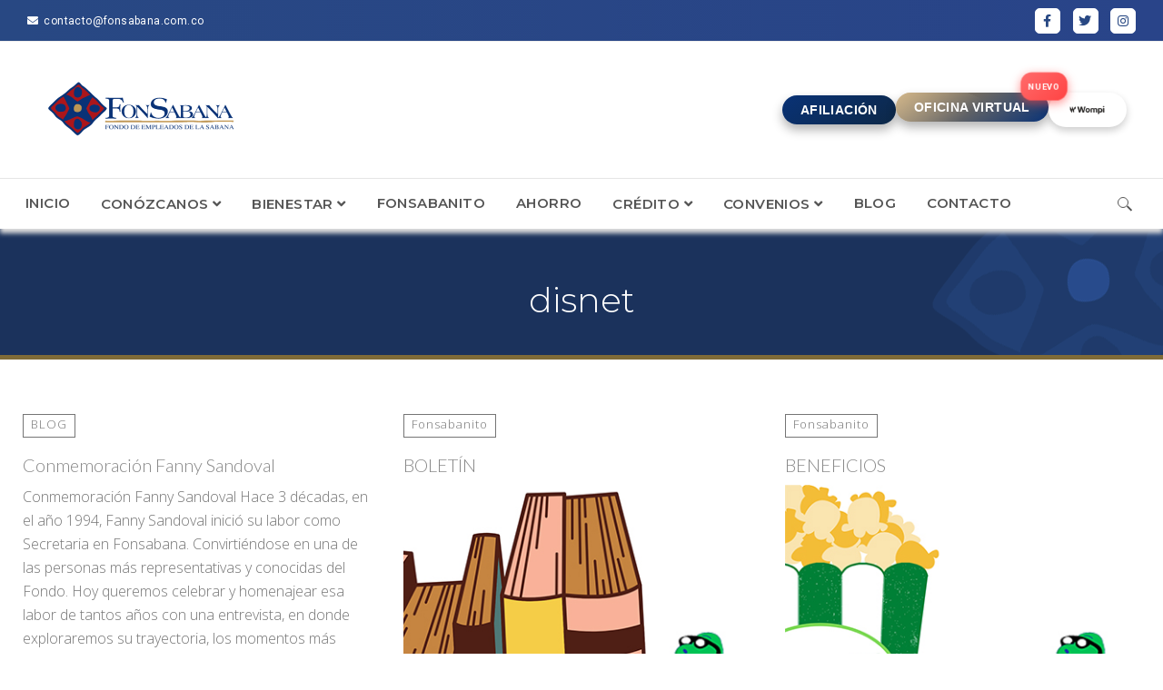

--- FILE ---
content_type: text/html; charset=UTF-8
request_url: https://fonsabana.com.co/author/disnet/
body_size: 174071
content:
<!DOCTYPE html>
<html lang="es-CO" class="no-js no-svg">
<head>
<meta charset="UTF-8">
<meta name="viewport" content="width=device-width, initial-scale=1">
<link rel="profile" href="http://gmpg.org/xfn/11">
<title>disnet &#8211; Fonsabana</title>
<meta name='robots' content='max-image-preview:large' />
<link rel='dns-prefetch' href='//fonts.googleapis.com' />
<link rel='dns-prefetch' href='//s.w.org' />
<link rel="alternate" type="application/rss+xml" title="Fonsabana &raquo; Feed" href="https://fonsabana.com.co/feed/" />
<link rel="alternate" type="application/rss+xml" title="Fonsabana &raquo; RSS de los comentarios" href="https://fonsabana.com.co/comments/feed/" />
<link rel="alternate" type="application/rss+xml" title="Fonsabana &raquo; RSS de las entradas de disnet" href="https://fonsabana.com.co/author/disnet/feed/" />
<script type="text/javascript">
window._wpemojiSettings = {"baseUrl":"https:\/\/s.w.org\/images\/core\/emoji\/14.0.0\/72x72\/","ext":".png","svgUrl":"https:\/\/s.w.org\/images\/core\/emoji\/14.0.0\/svg\/","svgExt":".svg","source":{"concatemoji":"https:\/\/fonsabana.com.co\/wp-includes\/js\/wp-emoji-release.min.js?ver=6.0.11"}};
/*! This file is auto-generated */
!function(e,a,t){var n,r,o,i=a.createElement("canvas"),p=i.getContext&&i.getContext("2d");function s(e,t){var a=String.fromCharCode,e=(p.clearRect(0,0,i.width,i.height),p.fillText(a.apply(this,e),0,0),i.toDataURL());return p.clearRect(0,0,i.width,i.height),p.fillText(a.apply(this,t),0,0),e===i.toDataURL()}function c(e){var t=a.createElement("script");t.src=e,t.defer=t.type="text/javascript",a.getElementsByTagName("head")[0].appendChild(t)}for(o=Array("flag","emoji"),t.supports={everything:!0,everythingExceptFlag:!0},r=0;r<o.length;r++)t.supports[o[r]]=function(e){if(!p||!p.fillText)return!1;switch(p.textBaseline="top",p.font="600 32px Arial",e){case"flag":return s([127987,65039,8205,9895,65039],[127987,65039,8203,9895,65039])?!1:!s([55356,56826,55356,56819],[55356,56826,8203,55356,56819])&&!s([55356,57332,56128,56423,56128,56418,56128,56421,56128,56430,56128,56423,56128,56447],[55356,57332,8203,56128,56423,8203,56128,56418,8203,56128,56421,8203,56128,56430,8203,56128,56423,8203,56128,56447]);case"emoji":return!s([129777,127995,8205,129778,127999],[129777,127995,8203,129778,127999])}return!1}(o[r]),t.supports.everything=t.supports.everything&&t.supports[o[r]],"flag"!==o[r]&&(t.supports.everythingExceptFlag=t.supports.everythingExceptFlag&&t.supports[o[r]]);t.supports.everythingExceptFlag=t.supports.everythingExceptFlag&&!t.supports.flag,t.DOMReady=!1,t.readyCallback=function(){t.DOMReady=!0},t.supports.everything||(n=function(){t.readyCallback()},a.addEventListener?(a.addEventListener("DOMContentLoaded",n,!1),e.addEventListener("load",n,!1)):(e.attachEvent("onload",n),a.attachEvent("onreadystatechange",function(){"complete"===a.readyState&&t.readyCallback()})),(e=t.source||{}).concatemoji?c(e.concatemoji):e.wpemoji&&e.twemoji&&(c(e.twemoji),c(e.wpemoji)))}(window,document,window._wpemojiSettings);
</script>
<style type="text/css">
img.wp-smiley,
img.emoji {
	display: inline !important;
	border: none !important;
	box-shadow: none !important;
	height: 1em !important;
	width: 1em !important;
	margin: 0 0.07em !important;
	vertical-align: -0.1em !important;
	background: none !important;
	padding: 0 !important;
}
</style>
	<link rel='stylesheet' id='wp-block-library-css'  href='https://fonsabana.com.co/wp-includes/css/dist/block-library/style.min.css?ver=6.0.11' type='text/css' media='all' />
<style id='wp-block-library-theme-inline-css' type='text/css'>
.wp-block-audio figcaption{color:#555;font-size:13px;text-align:center}.is-dark-theme .wp-block-audio figcaption{color:hsla(0,0%,100%,.65)}.wp-block-code{border:1px solid #ccc;border-radius:4px;font-family:Menlo,Consolas,monaco,monospace;padding:.8em 1em}.wp-block-embed figcaption{color:#555;font-size:13px;text-align:center}.is-dark-theme .wp-block-embed figcaption{color:hsla(0,0%,100%,.65)}.blocks-gallery-caption{color:#555;font-size:13px;text-align:center}.is-dark-theme .blocks-gallery-caption{color:hsla(0,0%,100%,.65)}.wp-block-image figcaption{color:#555;font-size:13px;text-align:center}.is-dark-theme .wp-block-image figcaption{color:hsla(0,0%,100%,.65)}.wp-block-pullquote{border-top:4px solid;border-bottom:4px solid;margin-bottom:1.75em;color:currentColor}.wp-block-pullquote__citation,.wp-block-pullquote cite,.wp-block-pullquote footer{color:currentColor;text-transform:uppercase;font-size:.8125em;font-style:normal}.wp-block-quote{border-left:.25em solid;margin:0 0 1.75em;padding-left:1em}.wp-block-quote cite,.wp-block-quote footer{color:currentColor;font-size:.8125em;position:relative;font-style:normal}.wp-block-quote.has-text-align-right{border-left:none;border-right:.25em solid;padding-left:0;padding-right:1em}.wp-block-quote.has-text-align-center{border:none;padding-left:0}.wp-block-quote.is-large,.wp-block-quote.is-style-large,.wp-block-quote.is-style-plain{border:none}.wp-block-search .wp-block-search__label{font-weight:700}:where(.wp-block-group.has-background){padding:1.25em 2.375em}.wp-block-separator.has-css-opacity{opacity:.4}.wp-block-separator{border:none;border-bottom:2px solid;margin-left:auto;margin-right:auto}.wp-block-separator.has-alpha-channel-opacity{opacity:1}.wp-block-separator:not(.is-style-wide):not(.is-style-dots){width:100px}.wp-block-separator.has-background:not(.is-style-dots){border-bottom:none;height:1px}.wp-block-separator.has-background:not(.is-style-wide):not(.is-style-dots){height:2px}.wp-block-table thead{border-bottom:3px solid}.wp-block-table tfoot{border-top:3px solid}.wp-block-table td,.wp-block-table th{padding:.5em;border:1px solid;word-break:normal}.wp-block-table figcaption{color:#555;font-size:13px;text-align:center}.is-dark-theme .wp-block-table figcaption{color:hsla(0,0%,100%,.65)}.wp-block-video figcaption{color:#555;font-size:13px;text-align:center}.is-dark-theme .wp-block-video figcaption{color:hsla(0,0%,100%,.65)}.wp-block-template-part.has-background{padding:1.25em 2.375em;margin-top:0;margin-bottom:0}
</style>
<style id='global-styles-inline-css' type='text/css'>
body{--wp--preset--color--black: #000000;--wp--preset--color--cyan-bluish-gray: #abb8c3;--wp--preset--color--white: #ffffff;--wp--preset--color--pale-pink: #f78da7;--wp--preset--color--vivid-red: #cf2e2e;--wp--preset--color--luminous-vivid-orange: #ff6900;--wp--preset--color--luminous-vivid-amber: #fcb900;--wp--preset--color--light-green-cyan: #7bdcb5;--wp--preset--color--vivid-green-cyan: #00d084;--wp--preset--color--pale-cyan-blue: #8ed1fc;--wp--preset--color--vivid-cyan-blue: #0693e3;--wp--preset--color--vivid-purple: #9b51e0;--wp--preset--gradient--vivid-cyan-blue-to-vivid-purple: linear-gradient(135deg,rgba(6,147,227,1) 0%,rgb(155,81,224) 100%);--wp--preset--gradient--light-green-cyan-to-vivid-green-cyan: linear-gradient(135deg,rgb(122,220,180) 0%,rgb(0,208,130) 100%);--wp--preset--gradient--luminous-vivid-amber-to-luminous-vivid-orange: linear-gradient(135deg,rgba(252,185,0,1) 0%,rgba(255,105,0,1) 100%);--wp--preset--gradient--luminous-vivid-orange-to-vivid-red: linear-gradient(135deg,rgba(255,105,0,1) 0%,rgb(207,46,46) 100%);--wp--preset--gradient--very-light-gray-to-cyan-bluish-gray: linear-gradient(135deg,rgb(238,238,238) 0%,rgb(169,184,195) 100%);--wp--preset--gradient--cool-to-warm-spectrum: linear-gradient(135deg,rgb(74,234,220) 0%,rgb(151,120,209) 20%,rgb(207,42,186) 40%,rgb(238,44,130) 60%,rgb(251,105,98) 80%,rgb(254,248,76) 100%);--wp--preset--gradient--blush-light-purple: linear-gradient(135deg,rgb(255,206,236) 0%,rgb(152,150,240) 100%);--wp--preset--gradient--blush-bordeaux: linear-gradient(135deg,rgb(254,205,165) 0%,rgb(254,45,45) 50%,rgb(107,0,62) 100%);--wp--preset--gradient--luminous-dusk: linear-gradient(135deg,rgb(255,203,112) 0%,rgb(199,81,192) 50%,rgb(65,88,208) 100%);--wp--preset--gradient--pale-ocean: linear-gradient(135deg,rgb(255,245,203) 0%,rgb(182,227,212) 50%,rgb(51,167,181) 100%);--wp--preset--gradient--electric-grass: linear-gradient(135deg,rgb(202,248,128) 0%,rgb(113,206,126) 100%);--wp--preset--gradient--midnight: linear-gradient(135deg,rgb(2,3,129) 0%,rgb(40,116,252) 100%);--wp--preset--duotone--dark-grayscale: url('#wp-duotone-dark-grayscale');--wp--preset--duotone--grayscale: url('#wp-duotone-grayscale');--wp--preset--duotone--purple-yellow: url('#wp-duotone-purple-yellow');--wp--preset--duotone--blue-red: url('#wp-duotone-blue-red');--wp--preset--duotone--midnight: url('#wp-duotone-midnight');--wp--preset--duotone--magenta-yellow: url('#wp-duotone-magenta-yellow');--wp--preset--duotone--purple-green: url('#wp-duotone-purple-green');--wp--preset--duotone--blue-orange: url('#wp-duotone-blue-orange');--wp--preset--font-size--small: 13px;--wp--preset--font-size--medium: 20px;--wp--preset--font-size--large: 36px;--wp--preset--font-size--x-large: 42px;}.has-black-color{color: var(--wp--preset--color--black) !important;}.has-cyan-bluish-gray-color{color: var(--wp--preset--color--cyan-bluish-gray) !important;}.has-white-color{color: var(--wp--preset--color--white) !important;}.has-pale-pink-color{color: var(--wp--preset--color--pale-pink) !important;}.has-vivid-red-color{color: var(--wp--preset--color--vivid-red) !important;}.has-luminous-vivid-orange-color{color: var(--wp--preset--color--luminous-vivid-orange) !important;}.has-luminous-vivid-amber-color{color: var(--wp--preset--color--luminous-vivid-amber) !important;}.has-light-green-cyan-color{color: var(--wp--preset--color--light-green-cyan) !important;}.has-vivid-green-cyan-color{color: var(--wp--preset--color--vivid-green-cyan) !important;}.has-pale-cyan-blue-color{color: var(--wp--preset--color--pale-cyan-blue) !important;}.has-vivid-cyan-blue-color{color: var(--wp--preset--color--vivid-cyan-blue) !important;}.has-vivid-purple-color{color: var(--wp--preset--color--vivid-purple) !important;}.has-black-background-color{background-color: var(--wp--preset--color--black) !important;}.has-cyan-bluish-gray-background-color{background-color: var(--wp--preset--color--cyan-bluish-gray) !important;}.has-white-background-color{background-color: var(--wp--preset--color--white) !important;}.has-pale-pink-background-color{background-color: var(--wp--preset--color--pale-pink) !important;}.has-vivid-red-background-color{background-color: var(--wp--preset--color--vivid-red) !important;}.has-luminous-vivid-orange-background-color{background-color: var(--wp--preset--color--luminous-vivid-orange) !important;}.has-luminous-vivid-amber-background-color{background-color: var(--wp--preset--color--luminous-vivid-amber) !important;}.has-light-green-cyan-background-color{background-color: var(--wp--preset--color--light-green-cyan) !important;}.has-vivid-green-cyan-background-color{background-color: var(--wp--preset--color--vivid-green-cyan) !important;}.has-pale-cyan-blue-background-color{background-color: var(--wp--preset--color--pale-cyan-blue) !important;}.has-vivid-cyan-blue-background-color{background-color: var(--wp--preset--color--vivid-cyan-blue) !important;}.has-vivid-purple-background-color{background-color: var(--wp--preset--color--vivid-purple) !important;}.has-black-border-color{border-color: var(--wp--preset--color--black) !important;}.has-cyan-bluish-gray-border-color{border-color: var(--wp--preset--color--cyan-bluish-gray) !important;}.has-white-border-color{border-color: var(--wp--preset--color--white) !important;}.has-pale-pink-border-color{border-color: var(--wp--preset--color--pale-pink) !important;}.has-vivid-red-border-color{border-color: var(--wp--preset--color--vivid-red) !important;}.has-luminous-vivid-orange-border-color{border-color: var(--wp--preset--color--luminous-vivid-orange) !important;}.has-luminous-vivid-amber-border-color{border-color: var(--wp--preset--color--luminous-vivid-amber) !important;}.has-light-green-cyan-border-color{border-color: var(--wp--preset--color--light-green-cyan) !important;}.has-vivid-green-cyan-border-color{border-color: var(--wp--preset--color--vivid-green-cyan) !important;}.has-pale-cyan-blue-border-color{border-color: var(--wp--preset--color--pale-cyan-blue) !important;}.has-vivid-cyan-blue-border-color{border-color: var(--wp--preset--color--vivid-cyan-blue) !important;}.has-vivid-purple-border-color{border-color: var(--wp--preset--color--vivid-purple) !important;}.has-vivid-cyan-blue-to-vivid-purple-gradient-background{background: var(--wp--preset--gradient--vivid-cyan-blue-to-vivid-purple) !important;}.has-light-green-cyan-to-vivid-green-cyan-gradient-background{background: var(--wp--preset--gradient--light-green-cyan-to-vivid-green-cyan) !important;}.has-luminous-vivid-amber-to-luminous-vivid-orange-gradient-background{background: var(--wp--preset--gradient--luminous-vivid-amber-to-luminous-vivid-orange) !important;}.has-luminous-vivid-orange-to-vivid-red-gradient-background{background: var(--wp--preset--gradient--luminous-vivid-orange-to-vivid-red) !important;}.has-very-light-gray-to-cyan-bluish-gray-gradient-background{background: var(--wp--preset--gradient--very-light-gray-to-cyan-bluish-gray) !important;}.has-cool-to-warm-spectrum-gradient-background{background: var(--wp--preset--gradient--cool-to-warm-spectrum) !important;}.has-blush-light-purple-gradient-background{background: var(--wp--preset--gradient--blush-light-purple) !important;}.has-blush-bordeaux-gradient-background{background: var(--wp--preset--gradient--blush-bordeaux) !important;}.has-luminous-dusk-gradient-background{background: var(--wp--preset--gradient--luminous-dusk) !important;}.has-pale-ocean-gradient-background{background: var(--wp--preset--gradient--pale-ocean) !important;}.has-electric-grass-gradient-background{background: var(--wp--preset--gradient--electric-grass) !important;}.has-midnight-gradient-background{background: var(--wp--preset--gradient--midnight) !important;}.has-small-font-size{font-size: var(--wp--preset--font-size--small) !important;}.has-medium-font-size{font-size: var(--wp--preset--font-size--medium) !important;}.has-large-font-size{font-size: var(--wp--preset--font-size--large) !important;}.has-x-large-font-size{font-size: var(--wp--preset--font-size--x-large) !important;}
</style>
<link rel='stylesheet' id='contact-form-7-css'  href='https://fonsabana.com.co/wp-content/plugins/contact-form-7/includes/css/styles.css?ver=5.3.2' type='text/css' media='all' />
<link rel='stylesheet' id='rs-plugin-settings-css'  href='https://fonsabana.com.co/wp-content/plugins/revslider/public/assets/css/rs6.css?ver=6.2.14' type='text/css' media='all' />
<style id='rs-plugin-settings-inline-css' type='text/css'>
#rs-demo-id {}
</style>
<link rel='stylesheet' id='zt-multiscroll-css'  href='https://fonsabana.com.co/wp-content/plugins/apcore/vc_custom/assets/css/jquery.multiscroll.css?ver=5.1.9' type='text/css' media='all' />
<link rel='stylesheet' id='zt-shortcode-css'  href='https://fonsabana.com.co/wp-content/plugins/apcore/vc_custom/assets/css/zt-shortcode.css?ver=5.1.9' type='text/css' media='all' />
<link rel='stylesheet' id='joinchat-css'  href='https://fonsabana.com.co/wp-content/plugins/creame-whatsapp-me/public/css/joinchat.min.css?ver=4.1.8' type='text/css' media='all' />
<style id='joinchat-inline-css' type='text/css'>
.joinchat{ --red:37; --green:211; --blue:102; }
</style>
<link rel='stylesheet' id='js_composer_front-css'  href='https://fonsabana.com.co/wp-content/plugins/js_composer/assets/css/js_composer.min.css?ver=6.2.0' type='text/css' media='all' />
<link rel='stylesheet' id='bsf-Defaults-css'  href='https://fonsabana.com.co/wp-content/uploads/smile_fonts/Defaults/Defaults.css?ver=3.19.5' type='text/css' media='all' />
<link rel='stylesheet' id='acp-main-style-css'  href='https://fonsabana.com.co/wp-content/themes/apress/style.css?ver=5.1.9' type='text/css' media='all' />
<link rel='stylesheet' id='font_awesome_4-css'  href='https://fonsabana.com.co/wp-content/themes/apress/assets/css/font-awesome/css/font-awesome.min.css?ver=5.1.9' type='text/css' media='all' />
<link rel='stylesheet' id='acp-common-css'  href='https://fonsabana.com.co/wp-content/themes/apress/assets/css/common.css?ver=5.1.9' type='text/css' media='all' />
<link rel='stylesheet' id='redux-google-fonts-apress_data-css'  href='https://fonts.googleapis.com/css?family=Roboto%3A100%2C300%2C400%2C500%2C700%2C900%2C100italic%2C300italic%2C400italic%2C500italic%2C700italic%2C900italic%7CMontserrat%3A100%2C200%2C300%2C400%2C500%2C600%2C700%2C800%2C900%2C100italic%2C200italic%2C300italic%2C400italic%2C500italic%2C600italic%2C700italic%2C800italic%2C900italic%7CLato%3A100%2C300%2C400%2C700%2C900%2C100italic%2C300italic%2C400italic%2C700italic%2C900italic%7COpen+Sans%3A300%7CPlayfair+Display&#038;ver=1761743780' type='text/css' media='all' />
<script type='text/javascript' src='https://fonsabana.com.co/wp-includes/js/jquery/jquery.min.js?ver=3.6.0' id='jquery-core-js'></script>
<script type='text/javascript' src='https://fonsabana.com.co/wp-includes/js/jquery/jquery-migrate.min.js?ver=3.3.2' id='jquery-migrate-js'></script>
<script type='text/javascript' src='https://fonsabana.com.co/wp-content/plugins/revslider/public/assets/js/rbtools.min.js?ver=6.0.9' id='tp-tools-js'></script>
<script type='text/javascript' src='https://fonsabana.com.co/wp-content/plugins/revslider/public/assets/js/rs6.min.js?ver=6.2.14' id='revmin-js'></script>
<!--[if lt IE 9]>
<script type='text/javascript' src='https://fonsabana.com.co/wp-content/themes/apress/assets/js/html5shiv.js?ver=5.1.9' id='ie_html5shiv-js'></script>
<![endif]-->
<script type='text/javascript' src='https://fonsabana.com.co/wp-content/themes/apress/assets/js/megamenu.js?ver=6.0.11' id='acp-mega_menu_js-js'></script>
<link rel="https://api.w.org/" href="https://fonsabana.com.co/wp-json/" /><link rel="alternate" type="application/json" href="https://fonsabana.com.co/wp-json/wp/v2/users/1" /><link rel="EditURI" type="application/rsd+xml" title="RSD" href="https://fonsabana.com.co/xmlrpc.php?rsd" />
<link rel="wlwmanifest" type="application/wlwmanifest+xml" href="https://fonsabana.com.co/wp-includes/wlwmanifest.xml" /> 
<meta name="generator" content="WordPress 6.0.11" />
<style id="apcore-dyn-styles">@font-face {font-family:"";src:;}.zolo-container,body.boxed_layout .layout_design{max-width:1280px;}.body.boxed_layout .sticky_header.fixed{max-width:1280px;}.pagetitle_parallax_content h1,.pagetitle_parallax{text-align:center;}.pagetitle_parallax_section.titlebar_style2 h1.entry-title{ float:left;}.pagetitle_parallax_section.titlebar_style2 #crumbs{ float:right;}#ajax-loading-screen[data-effect="center_mask_reveal"] span,#ajax-loading-screen,#ajax-loading-screen .reveal-1,#ajax-loading-screen .reveal-2,#mask{background:#ffffff;}.site_layout{padding-top:0; padding-bottom:0;}.zolo-header-area{font-family: Roboto;font-weight: 400;letter-spacing: 0.4px;text-transform: none;}.zolo-topbar .zolo_navbar_search.expanded_search_but .nav_search_form_area,.zolo-topbar{background:#284883;background: -moz-linear-gradient(0deg, #284883 0%, #294489 100%);background: -webkit-gradient(linear, left top, right top, color-stop(0%, #284883), color-stop(100%, #294489));background: -webkit-linear-gradient(0deg, #284883 0%, #294489 100%);background: -o-linear-gradient(0deg, #284883 0%, #294489 100%);background: -ms-linear-gradient(0deg, #284883 0%, #294489 100%);background: linear-gradient(90deg, #284883 0%, #294489 100%);filter: progid:DXImageTransform.Microsoft.gradient( startColorstr=#284883, endColorstr=#294489,GradientType=1 );}.zolo-topbar{border-style:solid;border-color:#eeeeee;border-top-width:0px;border-right-width:0px;border-bottom-width:1px;border-left-width:0px;}.zolo-topbar input,.zolo-header-area #lang_sel a.lang_sel_sel,.zolo-topbar a,.zolo-topbar{color:#ffffff}.zolo-topbar .cart-control:before,.zolo-topbar .cart-control:after,.zolo-topbar .nav_search-icon:after{border-color:#ffffff}.zolo-topbar .nav_search-icon.search_close_icon:after,.zolo-topbar .nav_search-icon:before{background:#ffffff}.zolo-topbar a:hover,.zolo-topbar .current-menu-item a{color:#f2f2f2;}.zolo-top-menu ul.sub-menu li a{ border-bottom: 1px solid #e5e5e5;}.zolo-topbar{font-size:12px;}.zolo-header-area .zolo-social ul.social-icon li a{color:#284883;}.zolo-header-area .zolo-social ul.social-icon li svg{fill:#284883;}.zolo-header-area .zolo-social ul.social-icon li a:hover{color:#631429;}.zolo-header-area .zolo-social ul.social-icon li svg:hover{fill:#631429;}.zolo-header-area .zolo-social.boxed-icons ul.social-icon li a{width:28px;}.zolo-header-area .zolo-social.boxed-icons ul.social-icon li a{background:#ffffff;}.zolo-header-area .zolo-social.boxed-icons ul.social-icon li a{border:1px solid #ffffff;}.zolo-header-area .zolo-social.boxed-icons ul.social-icon li a{-moz-border-radius:5px;-webkit-border-radius:5px;-ms-border-radius:5px;-o-border-radius:5px;border-radius:5px; }.zolo-header-area .zolo-social.boxed-icons ul.social-icon li a{padding-top:6px;padding-bottom:6px;}.zolo-header-area .zolo-social li a,.zolo-header-area .zolo-social.boxed-icons ul.social-icon li a{font-size:14px;line-height:14px;}.zolo-header-area .header_element .zolo-social li{padding-left:5px;padding-right:5px;}.header_element ul.social-icon{margin-left:-5px;margin-right:-5px;}.zolo-top-menu ul.sub-menu{width:400px;}.zolo-top-menu .top-menu li ul.sub-menu li ul.sub-menu{left:400px;}.zolo-top-menu ul.top-menu > li > a{line-height:45px;}.zolo-top-menu ul.sub-menu{background:#ffffff;}.zolo-top-menu li ul.sub-menu li a:hover{background:#fafafa;}.zolo-top-menu li ul.sub-menu li a{color:#747474;}.zolo-top-menu li ul.sub-menu li a:hover{color:#333333;}.search_overlay,.header_element .zolo_navbar_search.expanded_search_but .nav_search_form_area{background:#ffffff!important; }.full_screen_search input,.full_screen_search .search-form::after{ color:#555555!important; }.search_overlay #mob_search_close_but:after, .search_overlay .search_close_but:after,.search_overlay #mob_search_close_but:before, .search_overlay .search_close_but:before{ border-color:#555555!important; }.full_screen_search input{border-color:#555555!important;}.full_screen_search input::-webkit-input-placeholder{color:#555555;}.full_screen_search input::-moz-placeholder{color:#555555;}.full_screen_search input::-ms-input-placeholder{color:#555555;}.full_screen_search input:-o-placeholder{color:#555555;}.header_section_one .header_left{width:25%;}.header_section_one .header_center{width:25%;}.header_section_one .header_right{width:50%;}.header_section_two .header_left{width:30%;}.header_section_two .header_center{width:0;}.header_section_two .header_right{width:70%;}.header_section_three .header_left{width:90%;}.header_section_three .header_center{width:0;}.header_section_three .header_right{width:10%;}.header_section_one{height:45px;}.header_section_two .zolo-navigation ul li.zolo-middle-logo-menu-logo,.header_section_two{height:150px;}.header_section_three .zolo-navigation ul li.zolo-middle-logo-menu-logo,.header_section_three{height:px;}.header_section_one li.shopping_cart{line-height:45px;}.header_section_two li.shopping_cart{line-height:150px;}.header_section_three li.shopping_cart{line-height:px;}.headerbackground,.header_background{background-color: #ffffff;}.header_category_search_wrapper select option,.headerbackground,.header_background{background-color:#ffffff;}header.zolo_header .zolo-header_section2_background{background-color:#ffffff;}header.zolo_header .zolo-header_section2_background{border-style:solid;border-color:#e5e5e5;border-top-width:0px;border-right-width:0px;border-bottom-width:0px;border-left-width:0px;}.zolo_vertical_header .header_category_search_wrapper select option,.zolo_vertical_header .headerbackground,.zolo_vertical_header .header_background{box-shadow: 0 1px 2px rgba(0, 0, 0, 0.2);}.header_element .zolo_navbar_search.default_search_but .nav_search_form_area{top:54px;}.header_section_two a,.header_section_two{color:#555555;}.header_section_two a:hover{color:#999999;}.header_section_two .cart-control:before,.header_section_two .cart-control:after,.header_section_two .nav_search-icon:after{border-color:#555555}.header_section_two .nav_search-icon.search_close_icon:after,.header_section_two .nav_search-icon:before{background:#555555}.header_section_two{font-size:17px;}.zolo-header-area .header_section_two .top-tagline, .zolo-header-area .header_section_two .header_right_img, .zolo-header-area .header_section_two .header_htmltext, .zolo-header-area .header_section_two .header_working_hours, .zolo-header-area .header_section_two .header_address{line-height:24px;}.header_section_three a,.header_section_three{color:#555555;}.header_section_three a:hover{color:#999999;}.header_section_three .cart-control:before,.header_section_three .cart-control:after,.header_section_three .nav_search-icon:after{border-color:#555555}.header_section_three .nav_search-icon.search_close_icon:after,.header_section_three .nav_search-icon:before{background:#555555}.header_section_three{font-size:18px;}.zolo-header-area .header_section_three .top-tagline, .zolo-header-area .header_section_three .header_right_img, .zolo-header-area .header_section_three .header_htmltext, .zolo-header-area .header_section_three .header_working_hours, .zolo-header-area .header_section_three .header_address{line-height:26px;}.zolo_vertical_header a,.zolo_vertical_header{color:#555555;}.zolo_vertical_header a:hover{color:#999999;}.zolo_vertical_header{font-size:16px;}.zolo_vertical_header .vertical_fix_menu .top-tagline, .zolo_vertical_header .vertical_fix_menu .header_right_img{line-height:26px;}.logo-box{padding:0 0 0 0;}.logo-box a{max-width:px;}.logo-box a img[src$=".svg"]{width:100%;height:px;}.logo-box a{max-height:px;}.logo-box a img{max-height:px;}.header_section_one ul.header_center_col > li, .header_section_one ul.header_left_col > li, .header_section_one ul.header_right_col > li{padding:0 0px;}.header_section_one .zolo-top-menu ul,.header_section_one ul.header_left_col,.header_section_one ul.header_right_col,.header_section_one ul.header_center_col{margin:0 -0px;}.header_section_two ul.header_center_col > li, .header_section_two ul.header_left_col > li, .header_section_two ul.header_right_col > li{padding:0 0px;}.header_section_two .zolo-navigation > ul,.header_section_two ul.header_left_col,.header_section_two ul.header_right_col,.header_section_two ul.header_center_col{margin:0 -0px;}.header_section_two .zolo-navigation > ul{margin:0 -0px;}.header_section_two .vertical_menu_area.vertical_menu_open{right:0px;}.header_section_two .header_left .vertical_menu_area.vertical_menu_open{left:0px;}.header_section_two .horizontal_menu_area{padding-right:60px;}.header_section_two .header_left .horizontal_menu_area{padding-left:60px;}.header_section_three ul.header_center_col > li, .header_section_three ul.header_left_col > li, .header_section_three ul.header_right_col > li{padding:0 20px;}.header_section_three .zolo-navigation > ul,.header_section_three ul.header_left_col,.header_section_three ul.header_right_col,.header_section_three ul.header_center_col{margin:0 -20px;}.header_section_three .zolo-navigation > ul{margin:0 -20px;}.header_section_three .vertical_menu_area.vertical_menu_open{right:20px;}.header_section_three .header_left .vertical_menu_area.vertical_menu_open{left:20px;}.header_section_three .horizontal_menu_area{padding-right:80px;}.header_section_three .header_left .horizontal_menu_area{padding-left:80px;}ul.header_center_col > li.element_separator .element_separator_bar,ul.header_left_col > li.element_separator .element_separator_bar,ul.header_right_col > li.element_separator .element_separator_bar{background:#e5e5e5;}.zolo-top-menu ul > li:after,.header_section_one ul.header_center_col > li:first-child:before, .header_section_one ul.header_left_col > li:first-child:before, .header_section_one ul.header_right_col > li:first-child:before, .header_section_one ul.header_center_col > li:after, .header_section_one ul.header_left_col > li:after, .header_section_one ul.header_right_col > li:after{background:#f2f2f2;}.header_section_two ul.header_center_col > li:first-child:before, .header_section_two ul.header_left_col > li:first-child:before, .header_section_two ul.header_right_col > li:first-child:before, .header_section_two ul.header_center_col > li:after, .header_section_two ul.header_left_col > li:after, .header_section_two ul.header_right_col > li:after{background:#e5e5e5;}.header_section_three ul.header_center_col > li:first-child:before, .header_section_three ul.header_left_col > li:first-child:before, .header_section_three ul.header_right_col > li:first-child:before,.header_section_three ul.header_center_col > li:after, .header_section_three ul.header_left_col > li:after, .header_section_three ul.header_right_col > li:after{background:#e5e5e5;}.zolo-navigation ul > li:first-child:before,.zolo-navigation ul > li:after{background:#e5e5e5;}.zolo-header-area ul .zolo-social li:first-child:before,.zolo-header-area ul .zolo-social li:after{background:#f9f9f9;}.menu_hover_style5 .zolo-navigation ul > li a:after {background:#284687; border-right:2px solid transparent;border-color:#ca964e;height: 100%;width: 100%;position: absolute;top: 0;left: -150%;content: "";transition: 0.4s all;-webkit-transition: 0.4s all;-moz-transition: 0.4s all;z-index: -1;}.menu_hover_style5 .zolo-navigation ul > .current-menu-ancestor a:after, .menu_hover_style5 .zolo-navigation ul > .current_page_item a:after, .menu_hover_style5 .zolo-navigation ul > .current-menu-item a:after, .menu_hover_style5 .zolo-navigation ul > .current-menu-parent a:after, .menu_hover_style5 .zolo-navigation ul > li:hover a:after {left: 0;}.menu_hover_style5 .zolo-navigation ul > li ul > li a:after, .menu_hover_style5 .zolo-navigation ul > li.current-menu-ancestor ul > li a:after {display: none;}.zolo_right_vertical_header .menu_hover_style5 .zolo-navigation ul > li a:after {border-right: 0;border-left:2px solid transparent;border-color:#ca964e;left: 150%;}.zolo_right_vertical_header .menu_hover_style5 .zolo-navigation ul > .current-menu-ancestor a:after, .zolo_right_vertical_header .menu_hover_style5 .zolo-navigation ul .current_page_item a:after, .zolo_right_vertical_header .menu_hover_style5 .zolo-navigation ul .current-menu-item a:after, .zolo_right_vertical_header .menu_hover_style5 .zolo-navigation ul > .current-menu-parent a:after, .zolo_right_vertical_header .menu_hover_style5 .zolo-navigation ul li:hover a:after {left: 0;}.mobile-nav ul li,.zolo-navigation,.zolo-navigation ul li, .zolo-navigation ul li a{font-family:Montserrat,'Bookman Old Style', serif;font-size:15px;line-height:13px;font-style:;font-weight:600;letter-spacing:;text-transform:none;}.zolo-navigation ul li{text-align:inherit;}.header_element .zolo-navigation > ul > li{padding:0 0 0 0;}.zolo-navigation ul li a{padding:20px 16px 20px 18px;}.zolo-navigation .zolo-megamenu-wrapper .zolo-megamenu-widgets-container ul li a,.zolo-navigation .zolo-megamenu-wrapper,.zolo-navigation .zolo-megamenu-wrapper a,.zolo-navigation ul li ul.sub-menu li a{font-size:14px;line-height:normal;}.zolo-navigation .zolo-megamenu-wrapper div.zolo-megamenu-title{font-size:px;}.header_element.header_section_three .zolo_navbar_search.expanded_search_but .nav_search_form_area, .navigation-area{background-color:#ffffff;;}.navigation-area{border-style:solid;border-top-width:1px;border-right-width:0px;border-bottom-width:0px;border-left-width:0px;}.navigation-area{border-color:#e5e5e5;}.zolo_vertical_header,.zolo-navigation ul li{text-align:left;}.zolo_vertical_header .zolo-navigation ul li ul li{text-align:left;}.zolo-navigation ul li.navbar_cart a,.zolo-navigation ul li.navbar_cart a:hover,.zolo-navigation ul li.navbar_cart:hover a,.zolo-navigation ul li.zolo-small-menu span,.zolo-navigation ul li.zolo-search-menu span{color:#555555;cursor:pointer;}.nav_button_toggle .nav_bar{background:#555555!important;}.zolo-navigation ul li a{color:#555555;}.zolo-navigation ul li a.current,.zolo-navigation ul .current-menu-ancestor a,.zolo-navigation ul .current_page_item a, .zolo-navigation ul .current-menu-item a,.zolo-navigation ul > .current-menu-parent a,.zolo-navigation ul li:hover a{color:#284687;;}.zolo_vertical_header .zolo-navigation ul > li{border-right:0;border-bottom:1px solid rgba(204,204,204,0.0);}.zolo_vertical_header .zolo-navigation ul > li ul li{border-right:0;border-bottom:0;}.zolo-navigation ul li ul.sub-menu,ul.sub-menu{width:450px;}.zolo-navigation ul li.zolo-dropdown-menu ul.sub-menu li ul.sub-menu,.zolo-navigation ul li ul.sub-menu li ul.sub-menu{left:450px;}.zolo_right_vertical_header .zolo-navigation ul li.zolo-dropdown-menu ul.sub-menu li ul.sub-menu{right:450px; left:auto;}.zolo-navigation ul li.zolo-dropdown-menu ul.sub-menu,.zolo-navigation ul li ul.sub-menu,.zolo-navigation .zolo-megamenu-wrapper{margin-top:0;}.zolo-navigation ul li.zolo-dropdown-menu ul.sub-menu ul.sub-menu,.zolo-navigation ul li ul.sub-menu ul.sub-menu{margin-top:0;}.zolo-navigation .zolo-megamenu-wrapper a,.zolo-navigation .zolo-megamenu-wrapper li ul.sub-menu li a,.zolo-navigation ul li.zolo-dropdown-menu ul.sub-menu li a,.zolo-navigation ul li ul.sub-menu li a{padding-top:;padding-bottom:;}.zolo-navigation ul li ul.sub-menu li a{padding-left:20px;padding-right:20px;}.zolo-megamenu-wrapper .zolo-megamenu-holder,ul.sub-menu,.zolo-navigation ul li ul li a{background:#284687;}.zolo-navigation ul li ul li a:hover, .zolo-navigation ul li ul li.current-menu-item > a{background:;}.zolo-navigation ul .current-menu-ancestor ul.zolo-megamenu li div.zolo-megamenu-title a span.menu-text, .sticky_header.fixed.header_background .zolo-navigation ul li:hover ul li a span.menu-text,.zolo-navigation .zolo-megamenu-wrapper,.zolo-navigation .zolo-megamenu-wrapper h3 span.menu-text,.zolo-navigation ul .current-menu-ancestor ul .current-menu-item li a span.menu-text,.zolo-navigation ul .current-menu-ancestor ul li a span.menu-text,.zolo-navigation ul li:hover ul li a span.menu-text{color:#ffffff;}.zolo-navigation ul .current-menu-ancestor ul.zolo-megamenu li div.zolo-megamenu-title a:hover span.menu-text, .sticky_header.fixed.header_background .zolo-navigation ul li:hover ul li a:hover span.menu-text, .zolo-navigation ul .current-menu-ancestor ul .current-menu-item li a:hover span.menu-text, .zolo-navigation ul .current-menu-ancestor ul .current-menu-item a span.menu-text, .zolo-navigation ul li:hover ul li a:hover span.menu-text{color:#ffffff;;}.zolo-navigation ul li ul.sub-menu li a{border-bottom:1px solid #284687;}.zolo-navigation .zolo-megamenu-wrapper .zolo-megamenu-submenu{border-color:#284687!important;}.horizontal_menu_area,.full_screen_menu_area, .full_screen_menu_area_responsive{background:#284883;}.full_screen_menu li a{color:#ffffff!important;}.full_screen_menu_area .fullscreen_menu_close_button::after, .full_screen_menu_area .fullscreen_menu_close_button::before, #full_screen_menu_close_responsive::after, #full_screen_menu_close_responsive::before{border-color:#ffffff!important;}.navigation .zolo_navbar_search.expanded_search_but .nav_search_form_area input{color:#555555;}.navigation .zolo_navbar_search .nav_search_form_area input::-webkit-input-placeholder {color:#555555;}.navigation .zolo_navbar_search .nav_search_form_area input::-moz-placeholder {color:#555555;}.navigation .zolo_navbar_search .nav_search_form_area input:-ms-input-placeholder {color:#555555;}.navigation .zolo_navbar_search .nav_search_form_area input:-moz-placeholder{color:#555555;}.zolo-navigation ul ul.sub-menu,.zolo-megamenu-wrapper .zolo-megamenu-holder{border-top:   none #940919;}.zolo-navigation ul ul.sub-menu ul.sub-menu{top:-;}.zolo_vertical_header .zolo-navigation ul ul.sub-menu, .zolo_vertical_header .zolo-megamenu-wrapper .zolo-megamenu-holder{border-top:0;border-left:  none #940919;}.zolo_right_vertical_header .zolo_vertical_header .zolo-navigation ul ul.sub-menu,.zolo_right_vertical_header .zolo_vertical_header .zolo-megamenu-wrapper .zolo-megamenu-holder{border-top:0;border-left:0;border-right:   none #940919;}.menu_hover_style4 .zolo-navigation ul li a:before,.menu_hover_style3 .zolo-navigation ul li a:before,.menu_hover_style1 .zolo-navigation ul li a:before{border-bottom: 2px solid transparent;border-color:#ca964e;}.menu_hover_style4 .zolo-navigation ul li a:after{border-top: 2px solid transparent; border-color:#ca964e;}.menu_hover_style2 .zolo-navigation ul li a:before{border-width: 2px 0 2px 0!important;}.menu_hover_style2 .zolo-navigation ul li a:after{border-width: 0 2px 0 2px!important;}.menu_hover_style2 .zolo-navigation ul li a:before, .menu_hover_style2 .zolo-navigation ul li a:after{border-color:#ca964e;}.vertical_menu_area .zolo-navigation li a{background:rgba(0,0,0,0.8);}.vertical_menu_area .zolo-navigation li a:hover{background:#284687;}.zolo_header4 .vertical_menu_box .zolo-navigation .vertical_menu_area li a{color:#555555;}.zolo_header4 .vertical_menu_box .zolo-navigation .vertical_menu_area li a:hover{color:#284687;;}.zolo-navigation ul li a.current:after,.zolo-navigation ul .current_page_item a:after,.zolo-navigation ul .current-menu-item a:after,.zolo-navigation ul > .current-menu-parent a:after,.zolo-navigation ul li:hover a:after{border-top:2px solid transparent;border-color:#ca964e; position:absolute; top:0; left:0; content:""; width:100%;}.zolo-navigation ul li ul li a:after{ display:none;}.horizontal_menu_area{width:px;}.vertical_menu_area{width:360px;}.vertical_menu_area{top:53px;}.zolo_vertical_header .vertical_fix_header_box,.zolo_vertical_header header.zolo_header{width:280px;}.zolo_left_vertical_header .zolo_vertical_header_topbar,.zolo_left_vertical_header .zolo_footer_area,.zolo_left_vertical_header .zolo_main_content_area{margin-left:280px;}.zolo_right_vertical_header .zolo_vertical_header_topbar,.zolo_right_vertical_header .zolo_footer_area,.zolo_right_vertical_header .zolo_main_content_area{margin-right:280px;}.zolo_vertical_header .vertical_fix_menu .header_left ul.header_left_col > li{padding:20px 40px 20px 40px;}.vertical_header_menu .zolo-navigation ul li a,.vertical_header_menu .zolo-navigation ul.menu_hover_design7 > li{padding-left:40px;padding-right:40px;}.vertical_header_menu .zolo-navigation ul.menu_hover_design7 > li > a{padding-left:0;padding-right:0;}.zolo_vertical_header .zolo-navigation ul li.zolo-dropdown-menu ul ul{top:0; margin-left:-;}.zolo_right_vertical_header .zolo_vertical_header .zolo-navigation ul li.zolo-dropdown-menu ul ul{top:0; margin-right:-;}.sticky_header_area{background:#ffffff;}.sticky_header_area .navigation-area,header.zolo_header .sticky_header_area .zolo-header_section2_background,.mobile_header_area header.zolo_header .zolo-header_section2_background{background:rgba(229, 229, 229,0.0);}.sticky_header_fixed .header_section_two{height:150px;}.sticky_header.sticky_header_area .zolo-navigation > ul > li > a,.sticky_header_area .header_section_two a, .sticky_header_area .header_section_two,.zolo-header-area .sticky_header_area .zolo-social ul.social-icon li a{color:#828282;}.sticky_header.sticky_header_area .zolo-navigation ul li a.current,.sticky_header.sticky_header_area .zolo-navigation ul .current-menu-ancestor a,.sticky_header.sticky_header_area .zolo-navigation ul .current_page_item a, .sticky_header.sticky_header_area .zolo-navigation ul .current-menu-item a,.sticky_header.sticky_header_area .zolo-navigation ul > .current-menu-parent a,.sticky_header.sticky_header_area .zolo-navigation ul li:hover a,.sticky_header.sticky_header_area .zolo-navigation > ul > li > a:hover,.sticky_header_area .header_section_two a:hover,.zolo-header-area .sticky_header_area .zolo-social ul.social-icon li a:hover{color:#284687;;}.sticky_header_area .header_element .nav_search-icon:after{border-color:#828282}.sticky_header_area .header_element .nav_search-icon.search_close_icon:after,.sticky_header_area .header_element .nav_search-icon:before{background:#828282}.zolo_preset_header6 .header_section_three .header_center{width:100%;}.zolo_preset_header6 .header_section_two .header_left{width:30%;}.zolo_preset_header6 .header_section_two .header_right{width:70%;}.zolo_preset_header6 .header_section_one .header_left{width:50%;}.zolo_preset_header6 .header_section_one .header_right{width:50%;}.special_button_area .special_button{padding:15px 15px 15px 15px;color:#ffffff!important; font-size:14px; line-height:14px;letter-spacing:1px;-moz-border-radius:2px;-ms-border-radius:2px;-o-border-radius:2px;-webkit-border-radius:2px;border-radius:2px;}.special_button_area .special_button:hover{color:#ffffff!important;}.special_button_area .special_button:hover, .special_button_area .special_button{background:#9b1539!important;background: -moz-linear-gradient(0deg, #9b1539 0%, #c90d12 100%)!important;background: -webkit-gradient(linear, left top, right top, color-stop(0%, #9b1539), color-stop(100%, #c90d12))!important;background: -webkit-linear-gradient(0deg, #9b1539 0%, #c90d12 100%)!important;background: -o-linear-gradient(0deg, #9b1539 0%, #c90d12 100%)!important;background: -ms-linear-gradient(0deg, #9b1539 0%, #c90d12 100%)!important;background: linear-gradient(90deg, #9b1539 0%, #c90d12 100%)!important;filter: progid:DXImageTransform.Microsoft.gradient( startColorstr=#9b1539, endColorstr=#c90d12,GradientType=1 )!important;}.special_button_area .special_button2{padding:10px 25px 10px 25px;color:#555555!important; font-size:14px; line-height:14px;letter-spacing:0.9px;-moz-border-radius:25px;-ms-border-radius:25px;-o-border-radius:25px;-webkit-border-radius:25px;border-radius:25px;}.special_button_area .special_button2:hover{color:#999999!important;}.special_button_area .special_button2:hover, .special_button_area .special_button2{background:rgba(54,56,57,0);border-color:rgba(85,85,85,1);border-style:solid;border-top-width:1px;border-right-width:1px;border-bottom-width:1px;border-left-width:1px;}.special_button_area.button_hover_style1 .special_button2:hover{background:rgba(54,56,57,0);border-color:rgba(153,153,153,1);}.special_button_area .special_button2:after{background:rgba(54,56,57,0);}.footer{background-color: #2b3034!important;}.footer{border-style:solid;border-color:#e9eaee;border-top-width:0px;border-right-width:0px;border-bottom-width:0px;border-left-width:0px;}.footer-widgets{padding-top:40px}.footer-widgets{padding-bottom:40px;}.zolo_copyright_padding,.zolo_footer_padding{padding-right:30px;}.zolo_copyright_padding,.zolo_footer_padding{padding-left:30px;}.footer-layout-upper{padding-top:0}.footer-layout-upper{padding-bottom:40px;}.footer-layout-lower{padding-top:0}.footer-layout-lower{padding-bottom:40px;}.zolo_footer_area .widget .tagcloud a,.zolo_footer_area .widget li,.zolo_footer_area .widget.widget_nav_menu li a{border-color:rgba(43,48,52,0.67)!important;}.widget.widget_pages li a,.widget .tagcloud a,.widget li,.widget.widget_nav_menu li a{border-color:#dadada!important;}.footer h3.widget-title{padding-top:10px;}.footer h3.widget-title{padding-bottom:20px;}.footer h3.widget-title{margin-bottom:10px;}.footer h3.widget-title{position: relative;}.footer h3.widget-title:after{height:1px; width:30px; background:#606060;position: absolute;bottom:0px;content: ""; left:0;}.copyright_wrap{background:#284883;float: left;width: 100%;}.copyright{border-style:solid;border-color:#284883;border-top-width:0px;border-right-width:0px;border-bottom-width:0px;border-left-width:0px;}.copyright{padding-top:18px}.copyright{padding-bottom:18px;}.copyright_social .zolo-social ul.social-icon li a{color:#8c8989;}.copyright_social .zolo-social ul.social-icon li svg{fill:#8c8989;}.copyright_social .zolo-social ul.social-icon li a:hover{color:#6a6969;}.copyright_social .zolo-social ul.social-icon li svg:hover{fill:#6a6969;}.copyright_social .zolo-social.boxed-icons ul.social-icon li a{background:rgba(34,34,34,0);}.copyright_social .zolo-social.boxed-icons ul.social-icon li a{border:1px solid #797878;}.copyright_social .zolo-social.boxed-icons ul.social-icon li a{-moz-border-radius:0px;-webkit-border-radius:0px;-ms-border-radius:0px;-o-border-radius:0px;border-radius:0px;}.copyright_social .zolo-social.boxed-icons ul.social-icon li a{min-width:34px;}.copyright_social .zolo-social.boxed-icons ul.social-icon li a{padding-top:8px;padding-bottom:8px;}.copyright_social .zolo-social li a,.copyright_social .zolo-social.boxed-icons ul.social-icon li a{font-size:14px;line-height:14px;}.copyright_social .zolo-social li{padding-left:12px;}.copyright_social .zolo-social li{padding-right:12px;}.container_padding_top, .container-padding{padding-top:60px;}.container_padding_bottom, .container-padding{padding-bottom:50px;}.container_padding_left_right, .container-padding{padding-left:30px;padding-right:30px;}.zolo-topbar .headertopcontent_box{padding-left:30px;padding-right:30px;}.headercontent_box{padding-left:30px;padding-right:30px;}.navigation-padding{padding-left:30px;padding-right:30px;}.zolo-header_section2_background{ box-shadow:0 5px 5px 0 rgba(255,255,255,0);}.navigation-area{ box-shadow:0 5px 5px 0 #dddddd;}.sticky_header_area{ box-shadow:0 0  0 rgba(0,0,0,0.2);}.hassidebar.double_sidebars .content-area{width: calc(58%);padding:0 50px;float:left;margin-left:calc(21%);}.hassidebar.double_sidebars .sidebar_container_1{width:21%;margin-left:calc(1px - (21% + 58%));float:left;}.hassidebar.double_sidebars .sidebar_container_2{width:21%;float:left;}.hassidebar .content-area{width:77%;}.hassidebar .sidebar_container_1{width:23%;}.hassidebar .sidebar_container_2{width:23%;} .sidebar .widget h3.widget-title span{padding-top:10px;}.sidebar .widget h3.widget-title span{padding-bottom:10px;}.sidebar .widget h3.widget-title{margin-bottom:10px;}.sidebar a{color:#888888;}.sidebar .widget.widget_nav_menu li.current-menu-item a,.sidebar .widget.widget_pages li.current_page_item a,.sidebar a:hover{color:;}.sidebar .widget h3.widget-title span{padding-left:15px;padding-right:15px; min-width:100px;background:#e4e4e4;border: 1px solid #e4e4e4;}.sidebar .widget h3.widget-title span{ width:100%;}.sidebar .widget h3.widget-title{text-align: left;}.rtl .sidebar .widget h3.widget-title{text-align:right;}.pagetitle_parallax_content_box{height:150px;}.pagetitle_parallax:after{background:rgba(0,0,0,0)!important;}.pagetitle_parallax_1{background-repeat:no-repeat!important;background-position:center center!important;background-attachment:fixed!important;}.pagetitle_parallax{-moz-background-size:cover!important; -webkit-background-size:cover!important ;-ms-background-size:cover!important; -o-background-size:cover!important; background-size:cover!important;}.pagetitle_parallax_content h1{font-size:38px;line-height:36px;}#crumbs, #crumbs a,.pagetitle_parallax_content h1{color:#ffffff;}.pagetitle_parallax_content{padding:50px 30px 30px 30px;}#crumbs,#crumbs a{font-size:10px;}body.boxed_layout .site_layout{background-color:#ffffff;}body.boxed_layout .site_layout{}.container-main{background-color: #ffffff;}body,input,select,textarea{font-family: Open Sans;font-size: 16px;line-height: 26px;font-weight: 300;letter-spacing: 0px;text-align: left;text-transform: none;color: #747474;}h1{font-family: Lato;font-size: 30px;line-height: 40px;font-weight: 300;letter-spacing: 0px;text-transform: none;color: #333333;}h2{font-family: Lato;font-size: 30px;line-height: 40px;font-weight: 300;letter-spacing: 0px;text-transform: none;color: #333333;}h3{font-family: Open Sans;font-size: 24px;line-height: 34px;font-weight: 300;letter-spacing: 0px;text-transform: none;color: #333333;}h4{font-family: Open Sans;font-size: 22px;line-height: 30px;font-weight: 300;letter-spacing: 0px;text-transform: none;color: #333333;}h5{font-family: Open Sans;font-size: 20px;line-height: 30px;font-weight: 300;letter-spacing: 0px;text-transform: none;color: #333333;}h6{font-family: Open Sans;font-size: 18px;line-height: 28px;font-weight: 300;letter-spacing: 0px;text-transform: none;color: #333333;}i, em, var{font-family: Playfair Display;}b, strong{font-family: Montserrat;}.sidebar .widget h3.widget-title{font-family: Montserrat;font-size: 18px;line-height: 26px;text-transform: none;letter-spacing: 0px;color: #333333;}.sidebar,.sidebar h1,.sidebar h2,.sidebar h3,.sidebar h4,.sidebar h5,.sidebar h6{font-family: Lato;font-size: 16px;line-height: 24px;text-transform: none;letter-spacing: 0px;color: #333333;}.footer h3.widget-title{font-family: Roboto;font-size: 18px;line-height: 26px;font-weight: 700;letter-spacing: 0px;text-transform: none;color: #dddddd;}.footer,.footer h1,.footer h2,.footer h3,.footer h4,.footer h5,.footer h6{font-family: Roboto;font-weight: 400;letter-spacing: 0px;text-transform: none;color: #dddddd;}.footer{font-size: 16px;line-height: 24px;}.pagetitle_parallax_content h1{font-family: Montserrat;letter-spacing: 0px;text-transform: none;}.post_title_area h2,.portfolio_detail h2.portfolio_title{font-family: Lato;font-size: 20px;line-height: 28px;font-weight: 300;letter-spacing: 0px;text-transform: none;}.testimonial_single_page h2.testimonial-entry-title, .team_single_page h2.team-entry-title, body.single .post_title_area h1,.single_page_title{font-family: Montserrat;}.zolo_blog_date_style5,.apress_postmeta_area,.zolo_blog_meta,.post-bottom-info,.zolo_blog_post_slider_area ul.metatag_list,ul.entry_meta_list,.entry-meta,.zolo_blog_box .zolo_blog_author, .zolo_blog_box .zolo_blog_date,.social_sharing_icon{font-family: Lato;font-size: 14px;line-height: 22px;letter-spacing: 0px;text-transform: none;color: #333333;}.footer .zolo-about-me ul.zolo-about-me-social li a,.footer a{color:#ffffff}.footer .zolo-about-me ul.zolo-about-me-social li a:hover, .footer .widget.widget_nav_menu li.current-menu-item a, .footer .widget.widget_pages li.current_page_item a,.footer a:hover{color:#dd3333;}.vertical_copyright,.copyright{font-size:12px;color:#ffffff;}.copyright a{color:#ffffff;}.copyright a:hover{color:#ca954e;}.pagination,.woocommerce nav.woocommerce-pagination ul li a, .woocommerce nav.woocommerce-pagination ul li span, .woocommerce #content nav.woocommerce-pagination ul li a, .woocommerce #content nav.woocommerce-pagination ul li span, .woocommerce-page nav.woocommerce-pagination ul li a, .woocommerce-page nav.woocommerce-pagination ul li span, .woocommerce-page #content nav.woocommerce-pagination ul li a, .woocommerce-page #content nav.woocommerce-pagination ul li span,.page-numbers{font-size:12px;line-height:12px;}.widget_calendar caption,.widget_calendar th,.widget_calendar tbody td#today,.widget_calendar a:hover, .zolo_zilla_likes_box, .posttype_gallery_slider .zolo_blog_icons .zolo_blog_icon, .navigation .nav-next a, .navigation .nav-previous a, .paging-navigation .nav-next a:hover, .navigation .nav-previous a:hover, #bbpress-forums fieldset.bbp-form legend, .favorite-toggle,a.subscription-toggle, .subscription-toggle{background:#940919;;}::-moz-selection{background:#940919;color:#fff;}::selection{background:#940919;color:#fff;}.wp-block-quote:not(.is-large):not(.is-style-large), article blockquote,.zolo_navbar_search.default_search_but .nav_search_form_area .search-form .search-submit{border-color:#940919;}.woocommerce div.product .woocommerce-tabs ul.tabs li.active, .woocommerce #content div.product .woocommerce-tabs ul.tabs li.active, .woocommerce-page div.product .woocommerce-tabs ul.tabs li.active, .woocommerce-page #content div.product .woocommerce-tabs ul.tabs li.active,.title404,.zoloblogstyle1 .post_title_area h2 a:hover,.zolo-about-me ul.zolo-about-me-social li a,nav.woocommerce-MyAccount-navigation ul li.is-active a,nav.woocommerce-MyAccount-navigation ul li a:hover{color:#940919;}.zolo_navbar_search.expanded_search_but .nav_search_form_area input,.zolo-about-me ul.zolo-about-me-social li a{border-color:#940919!important;}a{color:#888888;}.widget.widget_nav_menu li.current-menu-item a,.widget.widget_pages li.current_page_item a,a:hover{color:#333333;}.woocommerce div.product .stock, .woocommerce #content div.product .stock, .woocommerce-page div.product .stock, .woocommerce-page #content div.product .stock,.woocommerce div.product span.price del, .woocommerce div.product p.price del, .woocommerce #content div.product span.price del, .woocommerce #content div.product p.price del, .woocommerce-page div.product span.price del, .woocommerce-page div.product p.price del, .woocommerce-page #content div.product span.price del, .woocommerce-page #content div.product p.price del,.woocommerce div.product span.price, .woocommerce div.product p.price, .woocommerce #content div.product span.price, .woocommerce #content div.product p.price, .woocommerce-page div.product span.price, .woocommerce-page div.product p.price, .woocommerce-page #content div.product span.price, .woocommerce-page #content div.product p.price,.woocommerce ul.products li.product .price{color:#747474!important;}.page-numbers li a,.page-numbers li span.dots,.woocommerce nav.woocommerce-pagination ul li a, .woocommerce nav.woocommerce-pagination ul li span, .woocommerce #content nav.woocommerce-pagination ul li a, .woocommerce #content nav.woocommerce-pagination ul li span, .woocommerce-page nav.woocommerce-pagination ul li a, .woocommerce-page nav.woocommerce-pagination ul li span, .woocommerce-page #content nav.woocommerce-pagination ul li a, .woocommerce-page #content nav.woocommerce-pagination ul li span{color:#333333!important;background:#eeeeee;border: 1px solid #e1e1e1;}.zolo_blog_area .page-numbers li span,.zolo_blog_area .page-numbers li a:hover,.zolo_portfolio_area .page-numbers li a:hover,.page-numbers li span,.page-numbers li a:hover,.woocommerce nav.woocommerce-pagination ul li span.current, .woocommerce nav.woocommerce-pagination ul li a:hover, .woocommerce nav.woocommerce-pagination ul li a:focus, .woocommerce #content nav.woocommerce-pagination ul li span.current, .woocommerce #content nav.woocommerce-pagination ul li a:hover, .woocommerce #content nav.woocommerce-pagination ul li a:focus, .woocommerce-page nav.woocommerce-pagination ul li span.current, .woocommerce-page nav.woocommerce-pagination ul li a:hover, .woocommerce-page nav.woocommerce-pagination ul li a:focus, .woocommerce-page #content nav.woocommerce-pagination ul li span.current, .woocommerce-page #content nav.woocommerce-pagination ul li a:hover, .woocommerce-page #content nav.woocommerce-pagination ul li a:focus{color:#ffffff!important;background:#940919;border: 1px solid #cccccc;}body.single .post-navigation .post-meta-nav-title{font-size:22px; line-height:30px;}body.single .post-navigation .post-meta-nav{border-color:#888888;}body.single .post-navigation a:hover .post-meta-nav{border-color:#333333;}a.default_back-to-top,a.back-to-top{background:#940919;color:#ffffff;border:1px solid rgba(122,122,122,0);}a.default_back-to-top:hover,a.back-to-top:hover{background:#940919;color:#ffffff;border:1px solid rgba(122,122,122,0);}.extended_sidebar_box.extended_sidebar_position_right.extended_sidebar_mask_open{right:300px;}.extended_sidebar_position_right .extended_sidebar_area{right:-300px;}.extended_sidebar_area{width:300px;}.extended_sidebar_box.extended_sidebar_position_left.extended_sidebar_mask_open{left:300px;}.extended_sidebar_position_left .extended_sidebar_area{left:-300px;}.extended_sidebar_box .extended_sidebar_mask{top:-0;}.extended_sidebar_area{background-color: #ffffff;}.extended_sidebar_area h1,.extended_sidebar_area h2,.extended_sidebar_area h3,.extended_sidebar_area h4,.extended_sidebar_area h5,.extended_sidebar_area h6,.extended_sidebar_area,.extended_sidebar_area .widget,.extended_sidebar_area .widget h3.widget-title{color:#333333;}.extended_sidebar_area a,.extended_sidebar_area .widget a{color:#333333;}.extended_sidebar_area a:hover,.extended_sidebar_area .widget a:hover{color:#333333;;}.extended_sidebar_area .widget li,.extended_sidebar_area .widget.widget_nav_menu li a{border-color:#eeeeee!important;}.single_post_content_wrapper{ max-width:900px;}body.single .post-navigation.navigation_style1 a{color:#888888;}body.single .post-navigation.navigation_style1 a:hover{color:#333333;}body.single .post-navigation.navigation_style1 .post-meta-nav{border-color:#888888;}body.single .post-navigation.navigation_style1 a:hover .post-meta-nav{border-color:#333333;}body.single .post-navigation.navigation_style2,body.single .post-navigation.navigation_style2 a{color:#888888;background-color:#f7f7f7;}body.single .post-navigation.navigation_style2 a:hover{color:#333333;background-color:#eeeeee;}body.single .post-navigation.navigation_style3 a.pagination_button{color:#888888;background-color:#f7f7f7;}body.single .post-navigation.navigation_style3 a.pagination_button:hover,body.single .post-navigation.navigation_style3 .pagination_thumb_area{color:#333333;background-color:#eeeeee;}body.single .post-navigation.navigation_style4 .pagination_caption{color:#ffffff;}body.single .post-navigation.navigation_style4 a .pagination_bg:after{background:#888888;}.portfolio_layout article{padding:15px;}.portfolio_layout .site-content{margin:0 -15px;}.portfolio_featured_area .portfolio_featured_thumb:hover:after{background:rgba(0,0,0,0.4);}.testimonial_star .star_rating .filled::before{color:#940919;}body.single .post-navigation.navigation_style2.testimonial_navigation,body.single .post-navigation.navigation_style2.testimonial_navigation a{color:#888888;background-color:#f7f7f7;}body.single .post-navigation.navigation_style2.testimonial_navigation a:hover{color:#333333;background-color:#eeeeee;}body.single .post-navigation.navigation_style2.team_navigation,body.single .post-navigation.navigation_style2.team_navigation a{color:#888888;background-color:#f7f7f7;}body.single .post-navigation.navigation_style2.team_navigation a:hover{color:#333333;background-color:#eeeeee;}.portfolio_layout article .portfoliopage_content,.blog_layout .blog_layout_box .blogpage_content,.blog_layout .blog_layout_box_withoutpadding .blogpage_content{background:rgba(255,255,255,0.9);}.portfolio_layout article .portfoliopage_content,.blog_layout .blog_layout_box .blogpage_content,.blog_layout .blog_layout_box_withoutpadding .blogpage_content{box-shadow: 0 0px 2px rgba(0,0,0,0.15);}.blog_layout .blog_layout_box .blogpage_content:hover,.blog_layout .blog_layout_box_withoutpadding .blogpage_content:hover{box-shadow: 0 0px 7px rgba(0,0,0,0.15);}.read_more_area,.blog_layout .share-box,.post_title_area{text-align:left}.categories-links.rounded a,.categories-links.box a{background:rgba(117,117,117,0.0);}.categories-links.rounded a,.categories-links.box a{border: 1px solid #757575;}.categories-links.rounded a,.categories-links.box a{color:#757575}.categories-links.rounded a:hover,.categories-links.box a:hover{color:#ffffff}.categories-links.rounded a:hover,.categories-links.box a:hover{background:#940919;;}.categories-links.rounded a:hover, .categories-links.box a:hover{border: 1px solid transparent;}a.more-link,.read_more_area a.read-more{background:rgba(117,117,117,0.0);}a.more-link,.read_more_area a.read-more{border: 1px solid #757575;}a.more-link,.read_more_area a.read-more{color:#757575}a.more-link:hover,.read_more_area a.read-more:hover{color:#ffffff}a.more-link:hover,.read_more_area a.read-more:hover{background:#940919;}a.more-link:hover,.read_more_area a.read-more:hover{border: 1px solid rgba(117,117,117,0.0);}.share-box li a{-moz-border-radius:px;-webkit-border-radius:px;-ms-border-radius:px;-o-border-radius:px;border-radius:px;}.share-box li a{background:rgba(117,117,117,0.0);}.share-box li a:hover{background:#940919;}.share-box li a{border: 1px solid #757575;}.share-box li a:hover{border: 1px solid transparent;}.share-box li a{color:#757575}.share-box li a:hover{color:#ffffff}.wpcf7-form input:focus, .wpcf7-form textarea:focus{border-color:!important;}.wpcf7-form select,.wpcf7-form .uneditable-input,.wpcf7-form input,.wpcf7-form textarea{border-color:#cccccc;background:rgba(255,255,255,0.0);}.wpcf7-form select,.wpcf7-form .uneditable-input, .wpcf7-form input, .wpcf7-form textarea,.wpcf7-form{color:#747474;}.wpcf7-form button, .wpcf7-form input[type=reset], .wpcf7-form input[type=submit], html .wpcf7-form input[type=button]{border:1px solid rgba(0,0,0,0.0)!important;}.wpcf7-form button:hover, .wpcf7-form input[type=reset]:hover, .wpcf7-form input[type=submit]:hover, html .wpcf7-form input[type=button]:hover{border-color:rgba(0,0,0,0.0)!important;}.wpcf7-form button, .wpcf7-form input[type=reset], .wpcf7-form input[type=submit], html .wpcf7-form input[type=button]{background:#940919;}.wpcf7-form button:hover, .wpcf7-form input[type=reset]:hover, .wpcf7-form input[type=submit]:hover, html .wpcf7-form input[type=button]:hover{background:#940919;opacity:1;}.zt_button_icon,.zt_button_icon_right,.wpcf7-form button, .wpcf7-form input[type=reset], .wpcf7-form input[type=submit], html .wpcf7-form input[type=button]{color:#ffffff!important;}.zt_button_icon:hover,.zt_button_icon_right:hover,.wpcf7-form button:hover, .wpcf7-form input[type=reset]:hover, .wpcf7-form input[type=submit]:hover, html .wpcf7-form input[type=button]:hover{color:#F6F6F6!important;}.header_show_with_dark_row .logo{opacity: 0;visibility: hidden;}@media (max-width:1050px) {.fullscreen_header_area{ display:none !important;}.fullscreen_header_area.fullscreen_menu_open_button{ display:block!important;}.mobile_header_area{ display: block !important;}.modern_mobile_menu .headercontent_box{ display:table;}.zolo_mobile_navigation_area{ width:100%; float:left;background:#000; padding-bottom:10px;padding-top:10px; text-align:left;}.zolo_mobile_navigation_area.zolo_mobile_navigation_menu,.modern_mobile_menu .zolo_mobile_navigation_area{ padding:0;}.mobile_header_area.modern_mobile_menu .logo-box{ float:left;}.mob_nav_icon_area{ display:table-cell; vertical-align:middle; width:140px;}.modern_mobile_menu .mobile-nav ul#mobile-nav{ margin:0;}.mobile_header_area{ text-align:center;width:100%; float:left;}.mobile_header_area.mobile_header_sticky{ position:fixed; z-index:9;}.mobile_header_area .logo-box{ float:none; display:inline-block;padding:38px 0;}.mobile_header_area ul.mob_nav_icons{ margin:0; padding:0; list-style:none; float:right;}.mobile_header_area ul.mob_nav_icons li{float:left; padding:0 0 0 15px; color:#f4421a;line-height:20px;}.mobile_header_area ul.mob_nav_icons li a{color:#f4421a; cursor:pointer;}.mobile_header_area ul.mob_nav_icons li .fa{font-size:22px;}.mobile_header_area .zolo_mobile_navigation_area #nav_toggle{margin-left:30px;}.mobile_header_area .zolo_mobile_navigation_area ul.mob_nav_icons{margin-right:30px;}.mobile-nav .mobile_button_wrap{ display:none; width:100%; float:left; padding:10px 10px 16px; text-align:center;}.mobile-nav .special_button_area{ padding-bottom:15px;width:100%; float:left;}.mobile-nav .special_button_area .special_button2,.mobile-nav .special_button_area .special_button{ width:100%;}.mobile-nav ul{ list-style:none; padding:0; margin:0;width:100%; float:left; display:none;}.mobile-nav ul li{ width:100%; float:left;}.mobile-nav ul li.zolo-dropdown-menu ul.sub-menu{box-shadow: none;}.mobile-nav ul li a{ width:100%; float:left; padding:0 30px;}.mobile-nav ul li ul, .mobile-nav ul.sub-menu{ width:100%; background: none;}.mobile-nav ul li li a{ padding-left:40px;}.mobile-nav ul li li li a{ padding-left:50px;}.mobile-nav ul li li li li a{ padding-left:60px;}.mobile-nav {z-index:9999; }.mobile-nav ul li{position: relative;}.mobile-nav .mobile-collapse-toggle{position: absolute;right: 0px;top: 0px;display: block;cursor: pointer;font-size: 20px;padding:0px 12px 0px; line-height:50px;color: #fff;z-index: 9989999;}.mobile-nav .mobile-collapse-toggle [class*="genericon"]{ line-height:50px;}#nav_toggle{position:relative;width:25px; height:20px;float:left; cursor:pointer;}.mobile_header_area.modern_mobile_menu #nav_toggle{ margin-left:20px; float:right;}#nav_toggle .nav_bar{background:#f4421a; width:100%;height:2px; float:left; cursor:pointer; margin:3px 0;}#nav_toggle.active .nav_bar_2nd{ height:0;margin:0;}#nav_toggle.active .nav_bar_1st{ margin:11px 0 0 0;transform: rotate(45deg);-moz-transform: rotate(45deg);-webkit-transform: rotate(45deg);-ms-transform: rotate(45deg);-o-transform: rotate(45deg); }#nav_toggle.active .nav_bar_3rd{transform: rotate(-45deg);-moz-transform: rotate(-45deg);-webkit-transform: rotate(-45deg);-ms-transform: rotate(-45deg);-o-transform: rotate(-45deg);margin:-3px 0 0;}.open-submenu{ position:absolute; top:0; right:0; width:60px; cursor:pointer;}.open-submenu:after{ width: 0; height: 0;content: "\f107";top:50%; left:50%; margin:-8px 0 0 -5px; position:absolute;font-family: FontAwesome; font-size:16px; line-height:16px;}.mobile-nav ul li a i.fa-angle-down{ display:none;}.fullpage_scroll_class .mobile_header_area .zolo-header-area,body.ver_full_screen_slider .zolo-header-area,body.slider_position_from_top .mobile_header_area .zolo-header-area,body.titlebar_position_from_top .mobile_header_area .zolo-header-area{ position:relative;}}.mobile_header_area header.zolo_header .headercontent_box{padding-top:0;}.mobile_header_area header.zolo_header .headercontent_box{padding-bottom:0;}.mobile_header_area header.zolo_header .headercontent_box{padding-right:30px;padding-left:30px;}.mobile_header_area .logo-box{padding:40px 0 38px 0;}.zolo_mobile_navigation_area{background:#294686;}.mobile-nav ul li a:hover{background:#24347a;}.mobile-nav ul li a{font-size:13px;line-height:50px;}.open-submenu{height:50px;}.mobile_header_area ul.mob_nav_icons li a{color:#ffffff!important;}.mobile_header_area .nav_search-icon.search_close_icon:after,.mobile_header_area .nav_search-icon:before,#nav_toggle .nav_bar{background:#ffffff!important;}.mobile_header_area .nav_search-icon:after{border-color:#ffffff!important;}.open-submenu:after,.mobile-nav ul li a{color:#ffffff!important;}.mobile-nav ul li a:hover{color:#ca964f!important;}.mobile-nav ul li a{border-bottom:1px solid rgba(0,0,0,0)!important;}.mobile_header_area .headerbackground,.mobile_header_area .header_background{background:#ffffff;}.launch_button,.launch_button:hover, button:hover, button:focus, input[type="submit"]:hover, input[type="button"]:hover, input[type="reset"]:hover, input[type="submit"]:focus, input[type="button"]:focus, input[type="reset"]:focus, button, input[type="submit"], input[type="button"], input[type="reset"], .zolo_navbar_search.default_search_but .nav_search_form_area .search-form .search-submit{background:#940919;color:#ffffff}a.launch_button, .woocommerce-page #respond input#submit, button, input[type="submit"], input[type="button"], input[type="reset"]{-moz-border-radius:0px;-webkit-border-radius:0px;-ms-border-radius:0px;-o-border-radius:0px;border-radius:0px;}.woocommerce-page #respond input#submit, button, input[type="submit"], input[type="button"], input[type="reset"]{padding: 9px 16px;font-size:13px;height: auto; line-height: normal;}button, input[type="submit"], input[type="button"], input[type="reset"]{box-shadow: 0 2px 2px 0 rgba(0, 0, 0, 0.14), 0 1px 5px 0 rgba(0, 0, 0, 0.12), 0 3px 1px -2px rgba(0, 0, 0, 0.2);}button:hover, input[type="submit"]:hover, input[type="button"]:hover, input[type="reset"]:hover{box-shadow: 0 3px 3px 0 rgba(0, 0, 0, 0.14), 0 1px 7px 0 rgba(0, 0, 0, 0.12), 0 3px 1px -1px rgba(0, 0, 0, 0.2);}@media (max-width:1050px) {.zolo_left_vertical_header .zolo_vertical_header_topbar,.zolo_left_vertical_header .zolo_footer_area,.zolo_left_vertical_header .zolo_main_content_area{margin-left:0px!important;}.zolo_right_vertical_header .zolo_vertical_header_topbar,.zolo_right_vertical_header .zolo_footer_area,.zolo_right_vertical_header .zolo_main_content_area{margin-right:0px!important;}.header_section_one{line-height:45px;}}@media (max-width:800px){.hassidebar.double_sidebars .content-area{width:100%;padding:0;float:left;margin-left:0;}.hassidebar.double_sidebars .sidebar_container_1{width:100%;margin-left:0;float:left;}.hassidebar.double_sidebars .sidebar_container_2{width:100%;float:left;}.hassidebar.right .content-area,.hassidebar.left .content-area,.hassidebar .content-area{width:100%; padding:0!important;}.hassidebar .sidebar_container_1{width:100%;}.hassidebar .sidebar_container_2{width:100%;} .hassidebar .sidebar{ padding-top:40px;}}@media (max-width:767px){.zolo-container{max-width:440px;}}@media (max-width:500px){.zolo-container{max-width:330px;}}.zolo_zilla_likes_box {display: none;}#header{   margin: 0 auto;}.sticky_header_wrapper {height: 200px !important;}</style><style type="text/css">.recentcomments a{display:inline !important;padding:0 !important;margin:0 !important;}</style><meta name="generator" content="Powered by WPBakery Page Builder - drag and drop page builder for WordPress."/>
<meta name="generator" content="Powered by Slider Revolution 6.2.14 - responsive, Mobile-Friendly Slider Plugin for WordPress with comfortable drag and drop interface." />
<link rel="icon" href="https://fonsabana.com.co/wp-content/uploads/2020/09/cropped-login-32x32.png" sizes="32x32" />
<link rel="icon" href="https://fonsabana.com.co/wp-content/uploads/2020/09/cropped-login-192x192.png" sizes="192x192" />
<link rel="apple-touch-icon" href="https://fonsabana.com.co/wp-content/uploads/2020/09/cropped-login-180x180.png" />
<meta name="msapplication-TileImage" content="https://fonsabana.com.co/wp-content/uploads/2020/09/cropped-login-270x270.png" />
<script type="text/javascript">function setREVStartSize(e){
			//window.requestAnimationFrame(function() {				 
				window.RSIW = window.RSIW===undefined ? window.innerWidth : window.RSIW;	
				window.RSIH = window.RSIH===undefined ? window.innerHeight : window.RSIH;	
				try {								
					var pw = document.getElementById(e.c).parentNode.offsetWidth,
						newh;
					pw = pw===0 || isNaN(pw) ? window.RSIW : pw;
					e.tabw = e.tabw===undefined ? 0 : parseInt(e.tabw);
					e.thumbw = e.thumbw===undefined ? 0 : parseInt(e.thumbw);
					e.tabh = e.tabh===undefined ? 0 : parseInt(e.tabh);
					e.thumbh = e.thumbh===undefined ? 0 : parseInt(e.thumbh);
					e.tabhide = e.tabhide===undefined ? 0 : parseInt(e.tabhide);
					e.thumbhide = e.thumbhide===undefined ? 0 : parseInt(e.thumbhide);
					e.mh = e.mh===undefined || e.mh=="" || e.mh==="auto" ? 0 : parseInt(e.mh,0);		
					if(e.layout==="fullscreen" || e.l==="fullscreen") 						
						newh = Math.max(e.mh,window.RSIH);					
					else{					
						e.gw = Array.isArray(e.gw) ? e.gw : [e.gw];
						for (var i in e.rl) if (e.gw[i]===undefined || e.gw[i]===0) e.gw[i] = e.gw[i-1];					
						e.gh = e.el===undefined || e.el==="" || (Array.isArray(e.el) && e.el.length==0)? e.gh : e.el;
						e.gh = Array.isArray(e.gh) ? e.gh : [e.gh];
						for (var i in e.rl) if (e.gh[i]===undefined || e.gh[i]===0) e.gh[i] = e.gh[i-1];
											
						var nl = new Array(e.rl.length),
							ix = 0,						
							sl;					
						e.tabw = e.tabhide>=pw ? 0 : e.tabw;
						e.thumbw = e.thumbhide>=pw ? 0 : e.thumbw;
						e.tabh = e.tabhide>=pw ? 0 : e.tabh;
						e.thumbh = e.thumbhide>=pw ? 0 : e.thumbh;					
						for (var i in e.rl) nl[i] = e.rl[i]<window.RSIW ? 0 : e.rl[i];
						sl = nl[0];									
						for (var i in nl) if (sl>nl[i] && nl[i]>0) { sl = nl[i]; ix=i;}															
						var m = pw>(e.gw[ix]+e.tabw+e.thumbw) ? 1 : (pw-(e.tabw+e.thumbw)) / (e.gw[ix]);					
						newh =  (e.gh[ix] * m) + (e.tabh + e.thumbh);
					}				
					if(window.rs_init_css===undefined) window.rs_init_css = document.head.appendChild(document.createElement("style"));					
					document.getElementById(e.c).height = newh+"px";
					window.rs_init_css.innerHTML += "#"+e.c+"_wrapper { height: "+newh+"px }";				
				} catch(e){
					console.log("Failure at Presize of Slider:" + e)
				}					   
			//});
		  };</script>
		<style type="text/css" id="wp-custom-css">
			a.default_back-to-top, a.back-to-top {
  background: #fbfbfb00;
  color: #ffffff;
  border: 1px solid rgba(122,122,122,0);
}		</style>
		<!-- Global site tag (gtag.js) - Google Analytics -->
<script async src="https://www.googletagmanager.com/gtag/js?id=UA-156417462-1"></script>
<script>
  window.dataLayer = window.dataLayer || [];
  function gtag(){dataLayer.push(arguments);}
  gtag('js', new Date());

  gtag('config', 'UA-156417462-1');
</script><noscript><style> .wpb_animate_when_almost_visible { opacity: 1; }</style></noscript></head>
<body class="archive author author-disnet author-1 wp-embed-responsive  titlebar_100width wide_layout titlebar_position_below sidebar_widget_style_none wpb-js-composer js-comp-ver-6.2.0 vc_responsive">
<div class="site_layout">
<div class="extended_sidebar_box extended_sidebar_position_right"><div class="extended_sidebar_mask"></div>
<div class="layout_design">

<!-- Home Page Section Start -->
<!--Header Start-->

<div class="fullscreen_header_area">
  <div class="zolo-header-area header_background zolo_header_sticky"> 
    <!--Top Area Start-->
    <!--Top Area Start-->
<div class="zolo-topbar">
    <div class="zolo-container">    
    <div class="headertopcontent_box"> 
    <div class="header_element header_section_one"> 
        <div class="header_left"><ul class="header_left_col"><li class="top-mail"><i class="fa fa-envelope mail-icon"></i><a href="mailto:contacto@fonsabana.com.co">contacto@fonsabana.com.co</a></li></ul></div><div class="header_center"></div><div class="header_right"><ul class="header_right_col">  
 <li class="zolo-social boxed-icons"><ul class="social-icon">
                <li class="social_icon_list"><a target="_blank" href="https://www.facebook.com/fonsabana.fondodeempleadosdelasabana"><i class="fa fa-facebook"></i></a></li>
                
                
                
                <li class="social_icon_list"><a target="_blank" href="https://twitter.com/fonsabana" ><i class="fa fa-twitter"></i></a></li>
                
                
                
                <li class="social_icon_list"><a target="_blank" href="https://www.instagram.com/fonsabana/"><i class="fa fa-instagram"></i></a></li>
                
                
                
                
                
                
                
                
        
		                
          
        
        
                
                        
                
                
                 
                
                
                
                
        
                
                
                
                
                
      </ul>

</li></ul></div>        </div>
    </div>
  </div>
</div>

    <!--Top Area End-->
    
    <div class="sticky_header_wrapper"><div class="sticky_header fadeInDown">                
        <header class="zolo_header">
          <div class="headercontent">
          	                        
            <div class="zolo-container">                <div class="zolo-header_section2_background">           
                <div class="zolo-container">
                <div class="headercontent_box">
                  <!--Navigation Area Start-->
                  <div class="header_element header_section_two">
<div class="header_left"><ul class="header_left_col"><li class=""><div class="logo-box"><a href="https://fonsabana.com.co/"><img src="https://fonsabana.com.co/wp-content/uploads/2024/01/LOGOS-2024-1.png" srcset="https://fonsabana.com.co/wp-content/uploads/2024/01/LOGOS-2024-1.png 1x, https://fonsabana.com.co/wp-content/uploads/2024/01/LOGOS-2024-1.png 2x" alt="Fonsabana" class="logo" /></a></div><div class="logo-box sticky_logo"> <a href="https://fonsabana.com.co/"><img src="https://fonsabana.com.co/wp-content/uploads/2024/01/LOGOS-2024-1.png" srcset="https://fonsabana.com.co/wp-content/uploads/2024/01/LOGOS-2024-1.png 1x, https://fonsabana.com.co/wp-content/uploads/2024/01/LOGOS-2024-1.png 2x" alt="Fonsabana" class="logo" /></a></div></li></ul></div><div class="header_right"><ul class="header_right_col"><li class="header_htmltext header_html_text2"><style>
/* Estilos unificados para todos los botones */
.btn-header-container {
    display: flex !important;
    gap: 35px !important;
    align-items: center !important;
    justify-content: flex-start !important;
    padding: 0 !important;
    margin: 0 !important;
    flex-wrap: wrap !important; /* Permite que se ajusten en pantallas pequeñas */

}

@media (max-width: 768px) {
    .btn-header-container {
        gap: 10px !important;
        justify-content: center !important;
        padding: 5px !important;
    }
    
    .btn-header {
        font-size: 14px !important;
        padding: 8px 20px !important;
    }
    
    .btn-wompi-header img {
        height: 38px !important;
        padding: 6px 20px !important;
    }
}

@media (max-width: 480px) {
    .btn-header-container {
        gap: 8px !important;
    }
    
    .btn-header {
        font-size: 12px !important;
        padding: 6px 15px !important;
    }
    
    .btn-wompi-header img {
        height: 32px !important;
        padding: 5px 15px !important;
    }
}

/* Estilo base para botones de texto */
.btn-header {
    background: linear-gradient(145deg, #093276, #0d2847) !important;
    color: white !important;
    padding: 10px 25px !important;
    border: none !important;
    border-radius: 30px !important;
    font-size: 16px !important;
    font-weight: bold !important;
    text-decoration: none !important;
    display: inline-block !important;
    cursor: pointer !important;
    box-shadow: 0 6px 12px rgba(0, 0, 0, 0.3) !important;
    transition: all 0.3s ease !important;
    text-align: center !important;
    font-family: Arial, sans-serif !important;
    position: relative !important;
    line-height: 1.2 !important;
    margin: 0 !important;
    white-space: nowrap !important;
}

.btn-header:hover {
    background: linear-gradient(145deg, #093276, #1e4d8b) !important;
    transform: translateY(-2px) !important;
    box-shadow: 0 8px 16px rgba(0, 0, 0, 0.4) !important;
    color: white !important;
    text-decoration: none !important;
}

.btn-header:active {
    transform: translateY(2px) scale(0.98) !important;
    box-shadow: 0 3px 6px rgba(0, 0, 0, 0.3) !important;
}

/* Wrapper para el botón destacado (permite que el badge se desborde) */
.btn-destacado-wrapper {
    position: relative !important;
    display: inline-block !important;
    padding: 12px 12px 0 0 !important;
    margin: -12px -12px 0 0 !important;
}

/* Botón destacado con efectos */
.btn-destacado-header {
    background: linear-gradient(145deg, #bd9554, #093276) !important;
    animation: pulse-glow-header 2s ease-in-out infinite !important;
    overflow: hidden !important;
    position: relative !important;
    isolation: isolate !important;
}

.btn-destacado-wrapper::before {
    content: "NUEVO" !important;
    position: absolute !important;
    top: 0px !important;
    right: 0px !important;
    background: linear-gradient(135deg, #ff6b6b, #ff4444) !important;
    color: white !important;
    padding: 3px 8px !important;
    border-radius: 12px !important;
    font-size: 9px !important;
    font-weight: bold !important;
    box-shadow: 0 3px 10px rgba(255, 68, 68, 0.6) !important;
    animation: bounce-badge-header 1s ease-in-out infinite !important;
    z-index: 10 !important;
}

.btn-destacado-header::after {
    content: "" !important;
    position: absolute !important;
    top: -50% !important;
    left: -50% !important;
    width: 200% !important;
    height: 200% !important;
    background: linear-gradient(
        110deg,
        transparent 30%,
        rgba(255, 255, 255, 0.3) 50%,
        transparent 70%
    ) !important;
    animation: shine-header 3s infinite !important;
    pointer-events: none !important;
    z-index: 1 !important;
}

/* Botón con imagen (Wompi) */
.btn-wompi-header {
    display: inline-block !important;
    cursor: pointer !important;
    transition: all 0.3s ease !important;
    border: none !important;
    background: transparent !important;
    padding: 0 !important;
    margin: 0 !important;
    line-height: 0 !important;
    vertical-align: middle !important;
}

.btn-wompi-header img {
    padding: 7px 15px !important;
    height: 70px !important;
    width: auto !important;
    transition: all 0.3s ease !important;
    border-radius: 30px !important;
    box-shadow: 0 4px 8px rgba(0, 0, 0, 0.2) !important;
    display: block !important;
    margin: 0 !important;
    background: white !important;
}

.btn-wompi-header:hover img {
    transform: translateY(-2px) scale(1.05) !important;
    box-shadow: 0 6px 12px rgba(0, 0, 0, 0.3) !important;
}

.btn-wompi-header:active img {
    transform: translateY(2px) scale(0.98) !important;
    box-shadow: 0 2px 4px rgba(0, 0, 0, 0.2) !important;
}

/* Animaciones */
@keyframes pulse-glow-header {
    0%, 100% {
        box-shadow: 0 6px 12px rgba(0, 0, 0, 0.3), 0 0 0 0 rgba(189, 149, 84, 0.7);
    }
    50% {
        box-shadow: 0 6px 12px rgba(0, 0, 0, 0.3), 0 0 20px 6px rgba(189, 149, 84, 0);
    }
}

@keyframes bounce-badge-header {
    0%, 100% { 
        transform: translateY(0) scale(1); 
    }
    50% { 
        transform: translateY(-3px) scale(1.05); 
    }
}

@keyframes shine-header {
    0% { 
        transform: translateX(-100%) translateY(-100%) rotate(25deg);
    }
    100% { 
        transform: translateX(100%) translateY(100%) rotate(25deg);
    }
}
</style>

<!-- HTML de los 3 botones -->
<div class="btn-header-container">
    <a href="/afiliacion-asociado" class="btn-header">AFILIACIÓN</a>
    
    <div class="btn-destacado-wrapper">
        <a href="https://developer.fonsabana.com.co/oficina-virtual-1/" class="btn-header btn-destacado-header">OFICINA VIRTUAL</a>
    </div>
    
    <a href="https://checkout.wompi.co/l/b05bRb" class="btn-wompi-header">
        <img src="https://fonsabana.com.co/wp-content/uploads/2025/10/Wompi_LogoPrincipal-1024x576-1.png" alt="Wompi">
    </a>
</div></li></ul></div>	
</div>                  <!--Navigation Area End--> 
                </div>
            </div> 
            </div>
            </div>            
                                    <!--Navigation Area Start-->
                                    
                        <div class="navigation-area">
              <div class="zolo-container">
              <div class="navigation-padding">
                <div class="zolo-navigation_parent" style="float:left; width:100%;">
                  <div class="header_element header_section_three">
<div class="header_left"><ul class="header_left_col"><li><div class="navigation menu3 dropdown_loading_fade "><nav id="site-navigation" class="zolo-navigation main-navigation" role="navigation"><ul id="primary" class="nav zolo-navbar-nav menu_hover_design3"><li  id="menu-item-864"  class="menu-item menu-item-type-post_type menu-item-object-page menu-item-home menu-item-864"  ><a  href="https://fonsabana.com.co/"><span class="menu-text">INICIO</span></a></li><li  id="menu-item-460"  class="menu-item menu-item-type-custom menu-item-object-custom menu-item-has-children menu-item-460 zolo-megamenu-menu"  ><a  href="#"><span class="menu-text">CONÓZCANOS</span> <i class="fa fa-angle-down" aria-hidden="true"></i></a><div class='zolo-megamenu-wrapper zolo-columns-1 columns-per-row-1 columns-3 col-span-2' data-maxwidth='1280'><div class='row'><div class="zolo-megamenu-holder" style="width:213.33248px;" data-width="213.33248"><ul class="zolo-megamenu zolo-megamenu-border">	<li  id="menu-item-709"  class="menu-item menu-item-type-post_type menu-item-object-page menu-item-709 zolo-megamenu-submenu zolo-megamenu-columns-1 col-lg-12 col-md-12 col-sm-12" style="width:213.33248px;max-width:213.33248px;" data-width="213.33248" ><div class='zolo-megamenu-title'><a href="https://fonsabana.com.co/somos/"><span class="menu-text">Sobre nosotros</span></a></div></li>
</ul>
<ul class="zolo-megamenu zolo-megamenu-row-2 zolo-megamenu-row-columns-1 zolo-megamenu-border" >
	<li  id="menu-item-552"  class="menu-item menu-item-type-post_type menu-item-object-page menu-item-552 zolo-megamenu-submenu zolo-megamenu-columns-1 col-lg-12 col-md-12 col-sm-12" style="width:213.33248px;max-width:213.33248px;" data-width="213.33248" ><div class='zolo-megamenu-title'><a href="https://fonsabana.com.co/estatutos-y-reglamentos/"><span class="menu-text">Estatutos y Reglamentos</span></a></div></li>
</ul>
<ul class="zolo-megamenu zolo-megamenu-row-3 zolo-megamenu-row-columns-1" >
	<li  id="menu-item-561"  class="menu-item menu-item-type-post_type menu-item-object-page menu-item-561 zolo-megamenu-submenu zolo-megamenu-columns-1 col-lg-12 col-md-12 col-sm-12" style="width:213.33248px;max-width:213.33248px;" data-width="213.33248" ><div class='zolo-megamenu-title'><a href="https://fonsabana.com.co/directorio/"><span class="menu-text">Directorio</span></a></div></li>
</ul>
</div><div style='clear:both;'></div>
</div>
</div>
</li><li  id="menu-item-316"  class="menu-item menu-item-type-custom menu-item-object-custom menu-item-has-children menu-item-316 zolo-megamenu-menu"  ><a  href="#"><span class="menu-text">BIENESTAR</span> <i class="fa fa-angle-down" aria-hidden="true"></i></a><div class='zolo-megamenu-wrapper zolo-columns-1 columns-per-row-1 columns-2 col-span-2' data-maxwidth='1280'><div class='row'><div class="zolo-megamenu-holder" style="width:213.33248px;" data-width="213.33248"><ul class="zolo-megamenu zolo-megamenu-border">	<li  id="menu-item-598"  class="menu-item menu-item-type-post_type menu-item-object-page menu-item-598 zolo-megamenu-submenu zolo-megamenu-columns-1 col-lg-12 col-md-12 col-sm-12" style="width:213.33248px;max-width:213.33248px;" data-width="213.33248" ><div class='zolo-megamenu-title'><a href="https://fonsabana.com.co/acerca-del-fondo/"><span class="menu-text">¿Qué es el Fondo de bienestar?</span></a></div></li>
</ul>
<ul class="zolo-megamenu zolo-megamenu-row-2 zolo-megamenu-row-columns-1" >
	<li  id="menu-item-615"  class="menu-item menu-item-type-post_type menu-item-object-page menu-item-615 zolo-megamenu-submenu zolo-megamenu-columns-1 col-lg-12 col-md-12 col-sm-12" style="width:213.33248px;max-width:213.33248px;" data-width="213.33248" ><div class='zolo-megamenu-title'><a href="https://fonsabana.com.co/auxilios-de-bienestar/"><span class="menu-text">Servicios de bienestar</span></a></div></li>
</ul>
</div><div style='clear:both;'></div>
</div>
</div>
</li><li  id="menu-item-641"  class="menu-item menu-item-type-post_type menu-item-object-page menu-item-641"  ><a  href="https://fonsabana.com.co/fonsabanito/"><span class="menu-text">FONSABANITO</span></a></li><li  id="menu-item-646"  class="menu-item menu-item-type-post_type menu-item-object-page menu-item-646"  ><a  href="https://fonsabana.com.co/ahorro/"><span class="menu-text">AHORRO</span></a></li><li  id="menu-item-315"  class="menu-item menu-item-type-custom menu-item-object-custom menu-item-has-children menu-item-315 zolo-megamenu-menu"  ><a  href="#"><span class="menu-text">CRÉDITO</span> <i class="fa fa-angle-down" aria-hidden="true"></i></a><div class='zolo-megamenu-wrapper zolo-columns-1 columns-per-row-1 columns-8 col-span-2' data-maxwidth='1280'><div class='row'><div class="zolo-megamenu-holder" style="width:213.33248px;" data-width="213.33248"><ul class="zolo-megamenu zolo-megamenu-border">	<li  id="menu-item-670"  class="menu-item menu-item-type-post_type menu-item-object-page menu-item-670 zolo-megamenu-submenu zolo-megamenu-columns-1 col-lg-12 col-md-12 col-sm-12" style="width:213.33248px;max-width:213.33248px;" data-width="213.33248" ><div class='zolo-megamenu-title'><a href="https://fonsabana.com.co/credito-educativo/"><span class="menu-text">Educativo</span></a></div></li>
</ul>
<ul class="zolo-megamenu zolo-megamenu-row-2 zolo-megamenu-row-columns-1 zolo-megamenu-border" >
	<li  id="menu-item-698"  class="menu-item menu-item-type-post_type menu-item-object-page menu-item-698 zolo-megamenu-submenu zolo-megamenu-columns-1 col-lg-12 col-md-12 col-sm-12" style="width:213.33248px;max-width:213.33248px;" data-width="213.33248" ><div class='zolo-megamenu-title'><a href="https://fonsabana.com.co/creditodo/"><span class="menu-text">Creditodo</span></a></div></li>
</ul>
<ul class="zolo-megamenu zolo-megamenu-row-3 zolo-megamenu-row-columns-1 zolo-megamenu-border" >
	<li  id="menu-item-697"  class="menu-item menu-item-type-post_type menu-item-object-page menu-item-697 zolo-megamenu-submenu zolo-megamenu-columns-1 col-lg-12 col-md-12 col-sm-12" style="width:213.33248px;max-width:213.33248px;" data-width="213.33248" ><div class='zolo-megamenu-title'><a href="https://fonsabana.com.co/credicanje/"><span class="menu-text">Credicanje</span></a></div></li>
</ul>
<ul class="zolo-megamenu zolo-megamenu-row-4 zolo-megamenu-row-columns-1 zolo-megamenu-border" >
	<li  id="menu-item-696"  class="menu-item menu-item-type-post_type menu-item-object-page menu-item-696 zolo-megamenu-submenu zolo-megamenu-columns-1 col-lg-12 col-md-12 col-sm-12" style="width:213.33248px;max-width:213.33248px;" data-width="213.33248" ><div class='zolo-megamenu-title'><a href="https://fonsabana.com.co/crediya/"><span class="menu-text">CrediYA</span></a></div></li>
</ul>
<ul class="zolo-megamenu zolo-megamenu-row-5 zolo-megamenu-row-columns-1 zolo-megamenu-border" >
	<li  id="menu-item-695"  class="menu-item menu-item-type-post_type menu-item-object-page menu-item-695 zolo-megamenu-submenu zolo-megamenu-columns-1 col-lg-12 col-md-12 col-sm-12" style="width:213.33248px;max-width:213.33248px;" data-width="213.33248" ><div class='zolo-megamenu-title'><a href="https://fonsabana.com.co/credito-de-vehiculo/"><span class="menu-text">Vehículo</span></a></div></li>
</ul>
<ul class="zolo-megamenu zolo-megamenu-row-6 zolo-megamenu-row-columns-1 zolo-megamenu-border" >
	<li  id="menu-item-1459"  class="menu-item menu-item-type-post_type menu-item-object-page menu-item-1459 zolo-megamenu-submenu zolo-megamenu-columns-1 col-lg-12 col-md-12 col-sm-12" style="width:213.33248px;max-width:213.33248px;" data-width="213.33248" ><div class='zolo-megamenu-title'><a href="https://fonsabana.com.co/crediquinquenio/"><span class="menu-text">Crediquinquenio</span></a></div></li>
</ul>
<ul class="zolo-megamenu zolo-megamenu-row-7 zolo-megamenu-row-columns-1 zolo-megamenu-border" >
	<li  id="menu-item-1086"  class="menu-item menu-item-type-post_type menu-item-object-page menu-item-1086 zolo-megamenu-submenu zolo-megamenu-columns-1 col-lg-12 col-md-12 col-sm-12" style="width:213.33248px;max-width:213.33248px;" data-width="213.33248" ><div class='zolo-megamenu-title'><a href="https://fonsabana.com.co/calamidad/"><span class="menu-text">Credibienestar</span></a></div></li>
</ul>
<ul class="zolo-megamenu zolo-megamenu-row-8 zolo-megamenu-row-columns-1" >
	<li  id="menu-item-708"  class="menu-item menu-item-type-post_type menu-item-object-page menu-item-708 zolo-megamenu-submenu zolo-megamenu-columns-1 col-lg-12 col-md-12 col-sm-12" style="width:213.33248px;max-width:213.33248px;" data-width="213.33248" ><div class='zolo-megamenu-title'><a href="https://fonsabana.com.co/credito-de-vivienda-2/"><span class="menu-text">Vivienda</span></a></div></li>
</ul>
</div><div style='clear:both;'></div>
</div>
</div>
</li><li  id="menu-item-314"  class="menu-item menu-item-type-custom menu-item-object-custom menu-item-has-children menu-item-314 zolo-megamenu-menu"  ><a  href="#"><span class="menu-text">CONVENIOS</span> <i class="fa fa-angle-down" aria-hidden="true"></i></a><div class='zolo-megamenu-wrapper zolo-columns-1 columns-per-row-1 columns-8 col-span-2' data-maxwidth='1280'><div class='row'><div class="zolo-megamenu-holder" style="width:213.33248px;" data-width="213.33248"><ul class="zolo-megamenu zolo-megamenu-border">	<li  id="menu-item-804"  class="menu-item menu-item-type-post_type menu-item-object-page menu-item-804 zolo-megamenu-submenu zolo-megamenu-columns-1 col-lg-12 col-md-12 col-sm-12" style="width:213.33248px;max-width:213.33248px;" data-width="213.33248" ><div class='zolo-megamenu-title'><a href="https://fonsabana.com.co/salud/"><span class="menu-text">Salud y bienestar</span></a></div></li>
</ul>
<ul class="zolo-megamenu zolo-megamenu-row-2 zolo-megamenu-row-columns-1 zolo-megamenu-border" >
	<li  id="menu-item-820"  class="menu-item menu-item-type-post_type menu-item-object-page menu-item-820 zolo-megamenu-submenu zolo-megamenu-columns-1 col-lg-12 col-md-12 col-sm-12" style="width:213.33248px;max-width:213.33248px;" data-width="213.33248" ><div class='zolo-megamenu-title'><a href="https://fonsabana.com.co/seguros/"><span class="menu-text">Seguros</span></a></div></li>
</ul>
<ul class="zolo-megamenu zolo-megamenu-row-3 zolo-megamenu-row-columns-1 zolo-megamenu-border" >
	<li  id="menu-item-802"  class="menu-item menu-item-type-post_type menu-item-object-page menu-item-802 zolo-megamenu-submenu zolo-megamenu-columns-1 col-lg-12 col-md-12 col-sm-12" style="width:213.33248px;max-width:213.33248px;" data-width="213.33248" ><div class='zolo-megamenu-title'><a href="https://fonsabana.com.co/entretenimiento/"><span class="menu-text">Entretenimiento</span></a></div></li>
</ul>
<ul class="zolo-megamenu zolo-megamenu-row-4 zolo-megamenu-row-columns-1 zolo-megamenu-border" >
	<li  id="menu-item-813"  class="menu-item menu-item-type-post_type menu-item-object-page menu-item-813 zolo-megamenu-submenu zolo-megamenu-columns-1 col-lg-12 col-md-12 col-sm-12" style="width:213.33248px;max-width:213.33248px;" data-width="213.33248" ><div class='zolo-megamenu-title'><a href="https://fonsabana.com.co/hogar/"><span class="menu-text">Hogar</span></a></div></li>
</ul>
<ul class="zolo-megamenu zolo-megamenu-row-5 zolo-megamenu-row-columns-1 zolo-megamenu-border" >
	<li  id="menu-item-2013"  class="menu-item menu-item-type-post_type menu-item-object-page menu-item-2013 zolo-megamenu-submenu zolo-megamenu-columns-1 col-lg-12 col-md-12 col-sm-12" style="width:213.33248px;max-width:213.33248px;" data-width="213.33248" ><div class='zolo-megamenu-title'><a href="https://fonsabana.com.co/turismo/"><span class="menu-text">Turismo</span></a></div></li>
</ul>
<ul class="zolo-megamenu zolo-megamenu-row-6 zolo-megamenu-row-columns-1 zolo-megamenu-border" >
	<li  id="menu-item-2914"  class="menu-item menu-item-type-post_type menu-item-object-page menu-item-2914 zolo-megamenu-submenu zolo-megamenu-columns-1 col-lg-12 col-md-12 col-sm-12" style="width:213.33248px;max-width:213.33248px;" data-width="213.33248" ><div class='zolo-megamenu-title'><a href="https://fonsabana.com.co/educacion/"><span class="menu-text">Educación</span></a></div></li>
</ul>
<ul class="zolo-megamenu zolo-megamenu-row-7 zolo-megamenu-row-columns-1 zolo-megamenu-border" >
	<li  id="menu-item-2939"  class="menu-item menu-item-type-post_type menu-item-object-page menu-item-2939 zolo-megamenu-submenu zolo-megamenu-columns-1 col-lg-12 col-md-12 col-sm-12" style="width:213.33248px;max-width:213.33248px;" data-width="213.33248" ><div class='zolo-megamenu-title'><a href="https://fonsabana.com.co/vivienda/"><span class="menu-text">Vivienda</span></a></div></li>
</ul>
<ul class="zolo-megamenu zolo-megamenu-row-8 zolo-megamenu-row-columns-1" >
	<li  id="menu-item-3182"  class="menu-item menu-item-type-post_type menu-item-object-page menu-item-3182 zolo-megamenu-submenu zolo-megamenu-columns-1 col-lg-12 col-md-12 col-sm-12" style="width:213.33248px;max-width:213.33248px;" data-width="213.33248" ><div class='zolo-megamenu-title'><a href="https://fonsabana.com.co/movilidad/"><span class="menu-text">Movilidad</span></a></div></li>
</ul>
</div><div style='clear:both;'></div>
</div>
</div>
</li><li  id="menu-item-2990"  class="menu-item menu-item-type-post_type menu-item-object-page menu-item-2990"  ><a  href="https://fonsabana.com.co/blog-fonsabana/"><span class="menu-text">BLOG</span></a></li><li  id="menu-item-642"  class="menu-item menu-item-type-post_type menu-item-object-page menu-item-642"  ><a  href="https://fonsabana.com.co/contacto/"><span class="menu-text">CONTACTO</span></a></li></ul></nav></div></li></ul></div><div class="header_right"><ul class="header_right_col"><li class="zolo-search-menu">
					<div class="zolo_navbar_search default_search_but"><span class="nav_default_search_but nav_search-icon"></span><div class="nav_search_form_area"><form role="search" method="get" class="search-form" action="https://fonsabana.com.co/">
				<label>
					<span class="screen-reader-text">Buscar:</span>
					<input type="search" class="search-field" placeholder="Buscar &hellip;" value="" name="s" />
				</label>
				<input type="submit" class="search-submit" value="Buscar" />
			</form></div></div></li></ul></div>	  
</div>                </div>
                </div>
              </div>
            </div>
            			
			                         <!--Navigation Area End--> 
          </div>
        </header>
        
	</div></div>          </div>
  

<!-- Full Screen Menu Start -->
    <div class="full_screen_menu_area">
        <a class="fullscreen_menu_close_button">Close</a>
        
        <div class="full_screen_menu">
        <div class="zolo-navigation">
       
	   <ul id="primary" class="nav zolo-navbar-nav"><li   class="menu-item menu-item-type-post_type menu-item-object-page menu-item-home menu-item-864"  ><a  href="https://fonsabana.com.co/">INICIO</a></li><li   class="menu-item menu-item-type-custom menu-item-object-custom menu-item-has-children menu-item-460 zolo-megamenu-menu"  ><a  href="#">CONÓZCANOS <i class="fa fa-angle-down" aria-hidden="true"></i></a><div class='zolo-megamenu-wrapper zolo-columns-1 columns-per-row-1 columns-3 col-span-2' data-maxwidth='1280'><div class='row'><div class="zolo-megamenu-holder" style="width:213.33248px;" data-width="213.33248"><ul class="zolo-megamenu zolo-megamenu-border">	<li   class="menu-item menu-item-type-post_type menu-item-object-page menu-item-709 zolo-megamenu-submenu zolo-megamenu-columns-1 col-lg-12 col-md-12 col-sm-12" style="width:213.33248px;max-width:213.33248px;" data-width="213.33248" ><div class='zolo-megamenu-title'><a href="https://fonsabana.com.co/somos/"><span class="menu-text">Sobre nosotros</span></a></div></li>
</ul>
<ul class="zolo-megamenu zolo-megamenu-row-2 zolo-megamenu-row-columns-1 zolo-megamenu-border" >
	<li   class="menu-item menu-item-type-post_type menu-item-object-page menu-item-552 zolo-megamenu-submenu zolo-megamenu-columns-1 col-lg-12 col-md-12 col-sm-12" style="width:213.33248px;max-width:213.33248px;" data-width="213.33248" ><div class='zolo-megamenu-title'><a href="https://fonsabana.com.co/estatutos-y-reglamentos/"><span class="menu-text">Estatutos y Reglamentos</span></a></div></li>
</ul>
<ul class="zolo-megamenu zolo-megamenu-row-3 zolo-megamenu-row-columns-1" >
	<li   class="menu-item menu-item-type-post_type menu-item-object-page menu-item-561 zolo-megamenu-submenu zolo-megamenu-columns-1 col-lg-12 col-md-12 col-sm-12" style="width:213.33248px;max-width:213.33248px;" data-width="213.33248" ><div class='zolo-megamenu-title'><a href="https://fonsabana.com.co/directorio/"><span class="menu-text">Directorio</span></a></div></li>
</ul>
</div><div style='clear:both;'></div>
</div>
</div>
</li><li   class="menu-item menu-item-type-custom menu-item-object-custom menu-item-has-children menu-item-316 zolo-megamenu-menu"  ><a  href="#">BIENESTAR <i class="fa fa-angle-down" aria-hidden="true"></i></a><div class='zolo-megamenu-wrapper zolo-columns-1 columns-per-row-1 columns-2 col-span-2' data-maxwidth='1280'><div class='row'><div class="zolo-megamenu-holder" style="width:213.33248px;" data-width="213.33248"><ul class="zolo-megamenu zolo-megamenu-border">	<li   class="menu-item menu-item-type-post_type menu-item-object-page menu-item-598 zolo-megamenu-submenu zolo-megamenu-columns-1 col-lg-12 col-md-12 col-sm-12" style="width:213.33248px;max-width:213.33248px;" data-width="213.33248" ><div class='zolo-megamenu-title'><a href="https://fonsabana.com.co/acerca-del-fondo/"><span class="menu-text">¿Qué es el Fondo de bienestar?</span></a></div></li>
</ul>
<ul class="zolo-megamenu zolo-megamenu-row-2 zolo-megamenu-row-columns-1" >
	<li   class="menu-item menu-item-type-post_type menu-item-object-page menu-item-615 zolo-megamenu-submenu zolo-megamenu-columns-1 col-lg-12 col-md-12 col-sm-12" style="width:213.33248px;max-width:213.33248px;" data-width="213.33248" ><div class='zolo-megamenu-title'><a href="https://fonsabana.com.co/auxilios-de-bienestar/"><span class="menu-text">Servicios de bienestar</span></a></div></li>
</ul>
</div><div style='clear:both;'></div>
</div>
</div>
</li><li   class="menu-item menu-item-type-post_type menu-item-object-page menu-item-641"  ><a  href="https://fonsabana.com.co/fonsabanito/">FONSABANITO</a></li><li   class="menu-item menu-item-type-post_type menu-item-object-page menu-item-646"  ><a  href="https://fonsabana.com.co/ahorro/">AHORRO</a></li><li   class="menu-item menu-item-type-custom menu-item-object-custom menu-item-has-children menu-item-315 zolo-megamenu-menu"  ><a  href="#">CRÉDITO <i class="fa fa-angle-down" aria-hidden="true"></i></a><div class='zolo-megamenu-wrapper zolo-columns-1 columns-per-row-1 columns-8 col-span-2' data-maxwidth='1280'><div class='row'><div class="zolo-megamenu-holder" style="width:213.33248px;" data-width="213.33248"><ul class="zolo-megamenu zolo-megamenu-border">	<li   class="menu-item menu-item-type-post_type menu-item-object-page menu-item-670 zolo-megamenu-submenu zolo-megamenu-columns-1 col-lg-12 col-md-12 col-sm-12" style="width:213.33248px;max-width:213.33248px;" data-width="213.33248" ><div class='zolo-megamenu-title'><a href="https://fonsabana.com.co/credito-educativo/"><span class="menu-text">Educativo</span></a></div></li>
</ul>
<ul class="zolo-megamenu zolo-megamenu-row-2 zolo-megamenu-row-columns-1 zolo-megamenu-border" >
	<li   class="menu-item menu-item-type-post_type menu-item-object-page menu-item-698 zolo-megamenu-submenu zolo-megamenu-columns-1 col-lg-12 col-md-12 col-sm-12" style="width:213.33248px;max-width:213.33248px;" data-width="213.33248" ><div class='zolo-megamenu-title'><a href="https://fonsabana.com.co/creditodo/"><span class="menu-text">Creditodo</span></a></div></li>
</ul>
<ul class="zolo-megamenu zolo-megamenu-row-3 zolo-megamenu-row-columns-1 zolo-megamenu-border" >
	<li   class="menu-item menu-item-type-post_type menu-item-object-page menu-item-697 zolo-megamenu-submenu zolo-megamenu-columns-1 col-lg-12 col-md-12 col-sm-12" style="width:213.33248px;max-width:213.33248px;" data-width="213.33248" ><div class='zolo-megamenu-title'><a href="https://fonsabana.com.co/credicanje/"><span class="menu-text">Credicanje</span></a></div></li>
</ul>
<ul class="zolo-megamenu zolo-megamenu-row-4 zolo-megamenu-row-columns-1 zolo-megamenu-border" >
	<li   class="menu-item menu-item-type-post_type menu-item-object-page menu-item-696 zolo-megamenu-submenu zolo-megamenu-columns-1 col-lg-12 col-md-12 col-sm-12" style="width:213.33248px;max-width:213.33248px;" data-width="213.33248" ><div class='zolo-megamenu-title'><a href="https://fonsabana.com.co/crediya/"><span class="menu-text">CrediYA</span></a></div></li>
</ul>
<ul class="zolo-megamenu zolo-megamenu-row-5 zolo-megamenu-row-columns-1 zolo-megamenu-border" >
	<li   class="menu-item menu-item-type-post_type menu-item-object-page menu-item-695 zolo-megamenu-submenu zolo-megamenu-columns-1 col-lg-12 col-md-12 col-sm-12" style="width:213.33248px;max-width:213.33248px;" data-width="213.33248" ><div class='zolo-megamenu-title'><a href="https://fonsabana.com.co/credito-de-vehiculo/"><span class="menu-text">Vehículo</span></a></div></li>
</ul>
<ul class="zolo-megamenu zolo-megamenu-row-6 zolo-megamenu-row-columns-1 zolo-megamenu-border" >
	<li   class="menu-item menu-item-type-post_type menu-item-object-page menu-item-1459 zolo-megamenu-submenu zolo-megamenu-columns-1 col-lg-12 col-md-12 col-sm-12" style="width:213.33248px;max-width:213.33248px;" data-width="213.33248" ><div class='zolo-megamenu-title'><a href="https://fonsabana.com.co/crediquinquenio/"><span class="menu-text">Crediquinquenio</span></a></div></li>
</ul>
<ul class="zolo-megamenu zolo-megamenu-row-7 zolo-megamenu-row-columns-1 zolo-megamenu-border" >
	<li   class="menu-item menu-item-type-post_type menu-item-object-page menu-item-1086 zolo-megamenu-submenu zolo-megamenu-columns-1 col-lg-12 col-md-12 col-sm-12" style="width:213.33248px;max-width:213.33248px;" data-width="213.33248" ><div class='zolo-megamenu-title'><a href="https://fonsabana.com.co/calamidad/"><span class="menu-text">Credibienestar</span></a></div></li>
</ul>
<ul class="zolo-megamenu zolo-megamenu-row-8 zolo-megamenu-row-columns-1" >
	<li   class="menu-item menu-item-type-post_type menu-item-object-page menu-item-708 zolo-megamenu-submenu zolo-megamenu-columns-1 col-lg-12 col-md-12 col-sm-12" style="width:213.33248px;max-width:213.33248px;" data-width="213.33248" ><div class='zolo-megamenu-title'><a href="https://fonsabana.com.co/credito-de-vivienda-2/"><span class="menu-text">Vivienda</span></a></div></li>
</ul>
</div><div style='clear:both;'></div>
</div>
</div>
</li><li   class="menu-item menu-item-type-custom menu-item-object-custom menu-item-has-children menu-item-314 zolo-megamenu-menu"  ><a  href="#">CONVENIOS <i class="fa fa-angle-down" aria-hidden="true"></i></a><div class='zolo-megamenu-wrapper zolo-columns-1 columns-per-row-1 columns-8 col-span-2' data-maxwidth='1280'><div class='row'><div class="zolo-megamenu-holder" style="width:213.33248px;" data-width="213.33248"><ul class="zolo-megamenu zolo-megamenu-border">	<li   class="menu-item menu-item-type-post_type menu-item-object-page menu-item-804 zolo-megamenu-submenu zolo-megamenu-columns-1 col-lg-12 col-md-12 col-sm-12" style="width:213.33248px;max-width:213.33248px;" data-width="213.33248" ><div class='zolo-megamenu-title'><a href="https://fonsabana.com.co/salud/"><span class="menu-text">Salud y bienestar</span></a></div></li>
</ul>
<ul class="zolo-megamenu zolo-megamenu-row-2 zolo-megamenu-row-columns-1 zolo-megamenu-border" >
	<li   class="menu-item menu-item-type-post_type menu-item-object-page menu-item-820 zolo-megamenu-submenu zolo-megamenu-columns-1 col-lg-12 col-md-12 col-sm-12" style="width:213.33248px;max-width:213.33248px;" data-width="213.33248" ><div class='zolo-megamenu-title'><a href="https://fonsabana.com.co/seguros/"><span class="menu-text">Seguros</span></a></div></li>
</ul>
<ul class="zolo-megamenu zolo-megamenu-row-3 zolo-megamenu-row-columns-1 zolo-megamenu-border" >
	<li   class="menu-item menu-item-type-post_type menu-item-object-page menu-item-802 zolo-megamenu-submenu zolo-megamenu-columns-1 col-lg-12 col-md-12 col-sm-12" style="width:213.33248px;max-width:213.33248px;" data-width="213.33248" ><div class='zolo-megamenu-title'><a href="https://fonsabana.com.co/entretenimiento/"><span class="menu-text">Entretenimiento</span></a></div></li>
</ul>
<ul class="zolo-megamenu zolo-megamenu-row-4 zolo-megamenu-row-columns-1 zolo-megamenu-border" >
	<li   class="menu-item menu-item-type-post_type menu-item-object-page menu-item-813 zolo-megamenu-submenu zolo-megamenu-columns-1 col-lg-12 col-md-12 col-sm-12" style="width:213.33248px;max-width:213.33248px;" data-width="213.33248" ><div class='zolo-megamenu-title'><a href="https://fonsabana.com.co/hogar/"><span class="menu-text">Hogar</span></a></div></li>
</ul>
<ul class="zolo-megamenu zolo-megamenu-row-5 zolo-megamenu-row-columns-1 zolo-megamenu-border" >
	<li   class="menu-item menu-item-type-post_type menu-item-object-page menu-item-2013 zolo-megamenu-submenu zolo-megamenu-columns-1 col-lg-12 col-md-12 col-sm-12" style="width:213.33248px;max-width:213.33248px;" data-width="213.33248" ><div class='zolo-megamenu-title'><a href="https://fonsabana.com.co/turismo/"><span class="menu-text">Turismo</span></a></div></li>
</ul>
<ul class="zolo-megamenu zolo-megamenu-row-6 zolo-megamenu-row-columns-1 zolo-megamenu-border" >
	<li   class="menu-item menu-item-type-post_type menu-item-object-page menu-item-2914 zolo-megamenu-submenu zolo-megamenu-columns-1 col-lg-12 col-md-12 col-sm-12" style="width:213.33248px;max-width:213.33248px;" data-width="213.33248" ><div class='zolo-megamenu-title'><a href="https://fonsabana.com.co/educacion/"><span class="menu-text">Educación</span></a></div></li>
</ul>
<ul class="zolo-megamenu zolo-megamenu-row-7 zolo-megamenu-row-columns-1 zolo-megamenu-border" >
	<li   class="menu-item menu-item-type-post_type menu-item-object-page menu-item-2939 zolo-megamenu-submenu zolo-megamenu-columns-1 col-lg-12 col-md-12 col-sm-12" style="width:213.33248px;max-width:213.33248px;" data-width="213.33248" ><div class='zolo-megamenu-title'><a href="https://fonsabana.com.co/vivienda/"><span class="menu-text">Vivienda</span></a></div></li>
</ul>
<ul class="zolo-megamenu zolo-megamenu-row-8 zolo-megamenu-row-columns-1" >
	<li   class="menu-item menu-item-type-post_type menu-item-object-page menu-item-3182 zolo-megamenu-submenu zolo-megamenu-columns-1 col-lg-12 col-md-12 col-sm-12" style="width:213.33248px;max-width:213.33248px;" data-width="213.33248" ><div class='zolo-megamenu-title'><a href="https://fonsabana.com.co/movilidad/"><span class="menu-text">Movilidad</span></a></div></li>
</ul>
</div><div style='clear:both;'></div>
</div>
</div>
</li><li   class="menu-item menu-item-type-post_type menu-item-object-page menu-item-2990"  ><a  href="https://fonsabana.com.co/blog-fonsabana/">BLOG</a></li><li   class="menu-item menu-item-type-post_type menu-item-object-page menu-item-642"  ><a  href="https://fonsabana.com.co/contacto/">CONTACTO</a></li></ul>
        </div>
        </div>
     
        </div>
<!-- Full Screen Menu End -->

<!-- Extended Sidebar Start -->

<div class="extended_sidebar_area">
<div class="extended_sidebar_content">


</div>
</div>

<!-- Extended Sidebar End -->

  <!--Full Screen Search Content Start-->
    <!--Full Screen Search Content End--> 
</div>
<!--Header Start-->

<div class="mobile_header_area compact_mobile_menu">
<div class="zolo-header-area header_background">
		     <!--Top Area Start-->
        
		<!--Top Area Start-->
<div class="zolo-topbar">
    <div class="zolo-container">    
    <div class="headertopcontent_box"> 
    <div class="header_element header_section_one"> 
        <div class="header_left"><ul class="header_left_col"><li class="top-mail"><i class="fa fa-envelope mail-icon"></i><a href="mailto:contacto@fonsabana.com.co">contacto@fonsabana.com.co</a></li></ul></div><div class="header_center"></div><div class="header_right"><ul class="header_right_col">  
 <li class="zolo-social boxed-icons"><ul class="social-icon">
                <li class="social_icon_list"><a target="_blank" href="https://www.facebook.com/fonsabana.fondodeempleadosdelasabana"><i class="fa fa-facebook"></i></a></li>
                
                
                
                <li class="social_icon_list"><a target="_blank" href="https://twitter.com/fonsabana" ><i class="fa fa-twitter"></i></a></li>
                
                
                
                <li class="social_icon_list"><a target="_blank" href="https://www.instagram.com/fonsabana/"><i class="fa fa-instagram"></i></a></li>
                
                
                
                
                
                
                
                
        
		                
          
        
        
                
                        
                
                
                 
                
                
                
                
        
                
                
                
                
                
      </ul>

</li></ul></div>        </div>
    </div>
  </div>
</div>

    
    <!--Top Area End-->
        <header class="zolo_header">
      <div class="headercontent">
        <div class="headercontent_box"> 
          <!-- Logo Area Start -->
		<div class="logo-box"> <a href="https://fonsabana.com.co/"><img src="https://fonsabana.com.co/wp-content/uploads/2024/01/LOGOS-2024-1.png" srcset="https://fonsabana.com.co/wp-content/uploads/2024/01/LOGOS-2024-1.png 1x, https://fonsabana.com.co/wp-content/uploads/2024/01/LOGOS-2024-1.png 2x" alt="Fonsabana" class="logo" /></a></div>          <!-- Logo Area End --> 
			
        </div>
		  
		  <!-- LO DEL PSE -->
<!-- NUEVOS BOTONES DEL HEADER -->
		<style>
		.btn-header-container {
			display: flex !important;
			gap: 15px !important;
			align-items: center !important;
			justify-content: center !important;
			padding: 10px !important;
			margin: 0 !important;
			flex-wrap: wrap !important;
		}

		.btn-header {
			background: linear-gradient(145deg, #093276, #0d2847) !important;
			color: white !important;
			padding: 8px 20px !important;
			border: none !important;
			border-radius: 30px !important;
			font-size: 14px !important;
			font-weight: bold !important;
			text-decoration: none !important;
			display: inline-block !important;
			cursor: pointer !important;
			box-shadow: 0 6px 12px rgba(0, 0, 0, 0.3) !important;
			transition: all 0.3s ease !important;
			text-align: center !important;
			font-family: Arial, sans-serif !important;
			position: relative !important;
			line-height: 1.2 !important;
			margin: 0 !important;
			white-space: nowrap !important;
		}

		.btn-header:hover {
			background: linear-gradient(145deg, #093276, #1e4d8b) !important;
			transform: translateY(-2px) !important;
			box-shadow: 0 8px 16px rgba(0, 0, 0, 0.4) !important;
			color: white !important;
			text-decoration: none !important;
		}

		.btn-header:active {
			transform: translateY(2px) scale(0.98) !important;
			box-shadow: 0 3px 6px rgba(0, 0, 0, 0.3) !important;
		}

		.btn-destacado-wrapper {
			position: relative !important;
			display: inline-block !important;
		}

		.btn-destacado-header {
			background: linear-gradient(145deg, #bd9554, #093276) !important;
			animation: pulse-glow-header 2s ease-in-out infinite !important;
			overflow: hidden !important;
			position: relative !important;
			isolation: isolate !important;
		}

		.btn-destacado-wrapper::before {
			content: "NUEVO" !important;
			position: absolute !important;
			top: -8px !important;
			right: -8px !important;
			background: linear-gradient(135deg, #ff6b6b, #ff4444) !important;
			color: white !important;
			padding: 3px 8px !important;
			border-radius: 12px !important;
			font-size: 9px !important;
			font-weight: bold !important;
			box-shadow: 0 3px 10px rgba(255, 68, 68, 0.6) !important;
			animation: bounce-badge-header 1s ease-in-out infinite !important;
			z-index: 10 !important;
		}

		.btn-destacado-header::after {
			content: "" !important;
			position: absolute !important;
			top: -50% !important;
			left: -50% !important;
			width: 200% !important;
			height: 200% !important;
			background: linear-gradient(
				110deg,
				transparent 30%,
				rgba(255, 255, 255, 0.3) 50%,
				transparent 70%
			) !important;
			animation: shine-header 3s infinite !important;
			pointer-events: none !important;
			z-index: 1 !important;
		}

		.btn-wompi-header {
			display: inline-block !important;
			cursor: pointer !important;
			transition: all 0.3s ease !important;
			border: none !important;
			background: transparent !important;
			padding: 0 !important;
			margin: 0 !important;
			line-height: 0 !important;
			vertical-align: middle !important;
		}

		.btn-wompi-header img {
			padding: 6px 20px !important;
			height: 38px !important;
			width: auto !important;
			transition: all 0.3s ease !important;
			border-radius: 30px !important;
			box-shadow: 0 4px 8px rgba(0, 0, 0, 0.2) !important;
			display: block !important;
			margin: 0 !important;
			background: white !important;
		}

		.btn-wompi-header:hover img {
			transform: translateY(-2px) scale(1.05) !important;
			box-shadow: 0 6px 12px rgba(0, 0, 0, 0.3) !important;
		}

		.btn-wompi-header:active img {
			transform: translateY(2px) scale(0.98) !important;
			box-shadow: 0 2px 4px rgba(0, 0, 0, 0.2) !important;
		}

		@keyframes pulse-glow-header {
			0%, 100% {
				box-shadow: 0 6px 12px rgba(0, 0, 0, 0.3), 0 0 0 0 rgba(189, 149, 84, 0.7);
			}
			50% {
				box-shadow: 0 6px 12px rgba(0, 0, 0, 0.3), 0 0 20px 6px rgba(189, 149, 84, 0);
			}
		}

		@keyframes bounce-badge-header {
			0%, 100% { 
				transform: translateY(0) scale(1); 
			}
			50% { 
				transform: translateY(-3px) scale(1.05); 
			}
		}

		@keyframes shine-header {
			0% { 
				transform: translateX(-100%) translateY(-100%) rotate(25deg);
			}
			100% { 
				transform: translateX(100%) translateY(100%) rotate(25deg);
			}
		}

		@media (max-width: 480px) {
			.btn-header-container {
				gap: 8px !important;
			}
			
			.btn-header {
				font-size: 12px !important;
				padding: 6px 15px !important;
			}
			
			.btn-wompi-header img {
				height: 32px !important;
				padding: 5px 15px !important;
			}
		}
		</style>

		<div class="btn-header-container">
			<a href="/afiliacion-asociado" class="btn-header">AFILIACIÓN</a>
			
			<div class="btn-destacado-wrapper">
				<a href="https://developer.fonsabana.com.co/oficina-virtual-1/" class="btn-header btn-destacado-header">OFICINA VIRTUAL</a>
			</div>
			
			<a href="https://checkout.wompi.co/l/b05bRb" class="btn-wompi-header">
				<img src="https://fonsabana.com.co/wp-content/uploads/2025/10/Wompi_LogoPrincipal-1024x576-1.png" alt="Wompi">
			</a>
		</div>
		<!-- FIN NUEVOS BOTONES DEL HEADER -->
		  <!-- ACABA LO DEL PSE -->
        
        <!-- Navigation Area Start -->
        
        <div class="zolo_mobile_navigation_area"> 
          <!--Menu bar Icon Start-->
                    <ul class="mob_nav_icons">
                        <li class="zolo-search_li">
              <div class="zolo_navbar_search "> <a id="mob_full_screen_search_but" class="nav_search-icon"></a> </div>
            </li>
                      </ul>
                    <!--Menu bar Icon End--> 
          
          <!--Menu area Start--> 
          
          <span id="nav_toggle" class="zolo_mobile_menu_icon full_screen_menu_open_responsive"><span class="nav_bar nav_bar_1st"></span><span class="nav_bar nav_bar_2nd"></span><span class="nav_bar nav_bar_3rd"></span></span> 
          
          <!--Menu area End--> 
          
        </div>
        
        <!-- Navigation Area End --> 
        
      </div>
    </header>
      </div>
    <div class="zolo_mobile_navigation_area zolo_mobile_navigation_menu">
    <div class="mobile-nav">
      <div class="mobile-nav-holder main-menu"></div>
      
            
      
    </div>
  </div>
    <div class="search_overlay"> <span id="mob_search_close_but">Close</span>
    <div class="content_div full_screen_search">
      <form role="search" method="get" class="search-form" action="https://fonsabana.com.co/">
				<label>
					<span class="screen-reader-text">Buscar:</span>
					<input type="search" class="search-field" placeholder="Buscar &hellip;" value="" name="s" />
				</label>
				<input type="submit" class="search-submit" value="Buscar" />
			</form>    </div>
  </div>
</div>
<!--zolo_main_content_area Start-->
<div class="zolo_main_content_area">
<!--zolo_content_bg_area Start-->
<div class="zolo_content_bg_area">


		<div class="pagetitle_parallax_section titlebar_style1">
		  <div class="pagetitle_parallax" data-parallax="" style="background:#940919 url(https://fonsabana.com.co/wp-content/uploads/2020/10/cabezote.png);">
			  <div class="zolo-container">
              <div class="pagetitle_parallax_content_box">
              <div class="pagetitle_parallax_content">
				<h1 class="entry-title">disnet</h1>
							  </div>
              </div>
			</div>
			<div class="overlay-dot"></div>
		  </div>
		</div>
		<!--Parallax Title Area End--> 
		<!-- Container Main Start-->
<div class="container-main blog_layout nosidebars">
<div class="zolo-container">
<div class="container-padding">
    <div class="inner-content">
      <div id="primary" class="content-area">
	                <div id="content" class="site-content blog_layout_masonry blog_column_3 blog_layout_none" role="main">
                                        <article id="post-2983" class="masonry-item post-2983 post type-post status-publish format-standard hentry category-blog">
            <div class="blogpage_content posthas_no_thumb">
             
             	<div class="post_title_area left title_position_above"><div class="postcategory_area postcategory_above"><span class="categories-links above box"><a href="https://fonsabana.com.co/category/blog/" rel="category tag">BLOG</a></span></div><h2 class="entry-title"><a href="https://fonsabana.com.co/conmemoracion-fanny-sandoval/" title="Conmemoración Fanny Sandoval">Conmemoración Fanny Sandoval</a></h2><ul class="entry_meta_list"><li><span class="date updated"><span class="meta_label"></span><a href="https://fonsabana.com.co/conmemoracion-fanny-sandoval/" title="Permalink to Conmemoración Fanny Sandoval" rel="bookmark">18 octubre, 2024</a></span></li><li><span class="author-list author vcard"><span class="meta_label">By </span><a class="url fn n" href="https://fonsabana.com.co/author/disnet/" title="View all posts by disnet" rel="author">disnet</a></span></li></ul></div>                
       
				              
                            
              <div class="blog_text_area">
                <div class="post-content">
                Conmemoración Fanny Sandoval Hace 3 décadas, en el año 1994, Fanny Sandoval inició su labor como Secretaria en Fonsabana. Convirtiéndose en una de las personas más representativas y conocidas del Fondo. Hoy queremos celebrar y homenajear esa labor de tantos años con una entrevista, en donde exploraremos su trayectoria, los momentos más memorables y las<span class="read_more_area"><a class="read-more" href="https://fonsabana.com.co/conmemoracion-fanny-sandoval/"> Continuar leyendo </a></span>                <!-- .entry-content -->
                
                     
      
    <div class="share-box">

    <h6>Share This</h6>
    		<ul class="social-networks social_share_style_default">
						<li class="facebook"> <a href="https://www.facebook.com/sharer.php?u=https://fonsabana.com.co/conmemoracion-fanny-sandoval/&t=Conmemoración Fanny Sandoval" target="_blank" rel="nofollow"><i class="fa fa-facebook"></i></a></li>            
									<li class="twitter"> <a href="https://twitter.com/share?text=Conmemoración Fanny Sandoval&url=https://fonsabana.com.co/conmemoracion-fanny-sandoval/" target="_blank" rel="nofollow"><i class="fa fa-twitter"></i></a></li>
									<li class="linkedin"> <a href="https://linkedin.com/shareArticle?mini=true&amp;url=https://fonsabana.com.co/conmemoracion-fanny-sandoval/&amp;title=Conmemoración Fanny Sandoval" target="_blank" rel="nofollow"><i class="fa fa-linkedin"></i></a> </li>
									<li class="tumblr"> <a href="http://www.tumblr.com/share/link?url=https%3A%2F%2Ffonsabana.com.co%2Fconmemoracion-fanny-sandoval%2F&amp;name=Conmemoraci%C3%B3n+Fanny+Sandoval&amp;description=" target="_blank" rel="nofollow"> <i class="fa fa-tumblr"></i> </a></li>
									<li class="google"> <a href="https://plus.google.com/share?url=https://fonsabana.com.co/conmemoracion-fanny-sandoval/" onclick="javascript:window.open(this.href,
			'', 'menubar=no,toolbar=no,resizable=yes,scrollbars=yes,height=600,width=600');return false;" target="_blank" rel="nofollow"> <i class="fa fa-google-plus"></i> </a></li>
									<li class="pinterest">
						<a href="http://pinterest.com/pin/create/button/?url=https%3A%2F%2Ffonsabana.com.co%2Fconmemoracion-fanny-sandoval%2F&amp;description=Conmemoraci%C3%B3n+Fanny+Sandoval&amp;media=" target="_blank" rel="nofollow"> <i class="fa fa-pinterest"></i> </a> </li>
			                        					</ul>
  </div>
          


          

                  </div>
              </div>
            </div>
                        
          </article>
                    <article id="post-1268" class="masonry-item post-1268 post type-post status-publish format-standard has-post-thumbnail hentry category-fonsabanito">
            <div class="blogpage_content posthas_thumb">
             
             	<div class="post_title_area left title_position_above"><div class="postcategory_area postcategory_above"><span class="categories-links above box"><a href="https://fonsabana.com.co/category/fonsabanito/" rel="category tag">Fonsabanito</a></span></div><h2 class="entry-title"><a href="https://fonsabana.com.co/boletin-fonsabanito/" title="BOLETÍN">BOLETÍN</a></h2></div>                
       
				<div class="posttype_gallery_slider"><span class="zolo_zilla_likes_box"> <a href="#" class="zilla-likes" id="zilla-likes-1268" title="Like this"><i class="fa fa-heart-o"></i> <span class="zilla-likes-count">0</span> <span class="zilla-likes-postfix"></span></a></span><ul class="post_slickslider posttype_gallery"><li class="posttype_slide"><img src="https://fonsabana.com.co/wp-content/uploads/2020/11/boletin-fonsabanito.jpg"  alt="Fonsabana"/></li></ul></div>              
                            
              <div class="blog_text_area">
                <div class="post-content">
                FONSABANITO tiene un boletín trimestral para que te enteres de las principales noticias, actividades, tips y juegos que Fonsabana tiene para nuestros chiquitines. Hemos diseñado un boletín especial para nuestros niños y niñas, donde podrán realizar diferentes actividades y aprender cosas nuevas.                <!-- .entry-content -->
                
                     
      
    <div class="share-box">

    <h6>Share This</h6>
    		<ul class="social-networks social_share_style_default">
						<li class="facebook"> <a href="https://www.facebook.com/sharer.php?u=https://fonsabana.com.co/boletin-fonsabanito/&t=BOLETÍN" target="_blank" rel="nofollow"><i class="fa fa-facebook"></i></a></li>            
									<li class="twitter"> <a href="https://twitter.com/share?text=BOLETÍN&url=https://fonsabana.com.co/boletin-fonsabanito/" target="_blank" rel="nofollow"><i class="fa fa-twitter"></i></a></li>
									<li class="linkedin"> <a href="https://linkedin.com/shareArticle?mini=true&amp;url=https://fonsabana.com.co/boletin-fonsabanito/&amp;title=BOLETÍN" target="_blank" rel="nofollow"><i class="fa fa-linkedin"></i></a> </li>
									<li class="tumblr"> <a href="http://www.tumblr.com/share/link?url=https%3A%2F%2Ffonsabana.com.co%2Fboletin-fonsabanito%2F&amp;name=BOLET%C3%8DN&amp;description=" target="_blank" rel="nofollow"> <i class="fa fa-tumblr"></i> </a></li>
									<li class="google"> <a href="https://plus.google.com/share?url=https://fonsabana.com.co/boletin-fonsabanito/" onclick="javascript:window.open(this.href,
			'', 'menubar=no,toolbar=no,resizable=yes,scrollbars=yes,height=600,width=600');return false;" target="_blank" rel="nofollow"> <i class="fa fa-google-plus"></i> </a></li>
									<li class="pinterest">
						<a href="http://pinterest.com/pin/create/button/?url=https%3A%2F%2Ffonsabana.com.co%2Fboletin-fonsabanito%2F&amp;description=BOLET%C3%8DN&amp;media=https%3A%2F%2Ffonsabana.com.co%2Fwp-content%2Fuploads%2F2020%2F11%2Fboletin-fonsabanito.jpg" target="_blank" rel="nofollow"> <i class="fa fa-pinterest"></i> </a> </li>
			                        					</ul>
  </div>
          


          

                  </div>
              </div>
            </div>
                        
          </article>
                    <article id="post-1261" class="masonry-item post-1261 post type-post status-publish format-standard has-post-thumbnail hentry category-fonsabanito">
            <div class="blogpage_content posthas_thumb">
             
             	<div class="post_title_area left title_position_above"><div class="postcategory_area postcategory_above"><span class="categories-links above box"><a href="https://fonsabana.com.co/category/fonsabanito/" rel="category tag">Fonsabanito</a></span></div><h2 class="entry-title"><a href="https://fonsabana.com.co/convenios-beneficios/" title="BENEFICIOS">BENEFICIOS</a></h2></div>                
       
				<div class="posttype_gallery_slider"><span class="zolo_zilla_likes_box"> <a href="#" class="zilla-likes" id="zilla-likes-1261" title="Like this"><i class="fa fa-heart-o"></i> <span class="zilla-likes-count">0</span> <span class="zilla-likes-postfix"></span></a></span><ul class="post_slickslider posttype_gallery"><li class="posttype_slide"><img src="https://fonsabana.com.co/wp-content/uploads/2020/11/convenios-fonsabanito.jpg"  alt="Fonsabana"/><span class="overlay"></span> <span class="zolo_blog_icons"> <span class="icons_center"><a class="zolo_blog_icon blog_zoom_icon" href="https://fonsabana.com.co/wp-content/uploads/2020/11/convenios-fonsabanito.jpg" rel="prettyPhoto[gallery1261]"><i class="fa fa-search-plus"></i></a><a class="zolo_blog_icon blog_link_icon" href="https://fonsabana.com.co/convenios-beneficios/"> <i class="fa fa-link"></i> </a> </span></span></li></ul></div>              
                            
              <div class="blog_text_area">
                <div class="post-content">
                Los mejores momentos de nuestros fonsabanitos se obtienen en verlos felices y sanos, para ellos nosotros programamos diferentes actividades recreativas, concursos, juegos. Todas nuestras actividades son enfocadas de acuerdo a la edad de nuestros fonsabanitos con el fin de brindarles una experiencia única que los llene de felicidad. CONVENIOS Fonsabana tiene diferentes convenios para que<span class="read_more_area"><a class="read-more" href="https://fonsabana.com.co/convenios-beneficios/"> Continuar leyendo </a></span>                <!-- .entry-content -->
                
                     
      
    <div class="share-box">

    <h6>Share This</h6>
    		<ul class="social-networks social_share_style_default">
						<li class="facebook"> <a href="https://www.facebook.com/sharer.php?u=https://fonsabana.com.co/convenios-beneficios/&t=BENEFICIOS" target="_blank" rel="nofollow"><i class="fa fa-facebook"></i></a></li>            
									<li class="twitter"> <a href="https://twitter.com/share?text=BENEFICIOS&url=https://fonsabana.com.co/convenios-beneficios/" target="_blank" rel="nofollow"><i class="fa fa-twitter"></i></a></li>
									<li class="linkedin"> <a href="https://linkedin.com/shareArticle?mini=true&amp;url=https://fonsabana.com.co/convenios-beneficios/&amp;title=BENEFICIOS" target="_blank" rel="nofollow"><i class="fa fa-linkedin"></i></a> </li>
									<li class="tumblr"> <a href="http://www.tumblr.com/share/link?url=https%3A%2F%2Ffonsabana.com.co%2Fconvenios-beneficios%2F&amp;name=BENEFICIOS&amp;description=" target="_blank" rel="nofollow"> <i class="fa fa-tumblr"></i> </a></li>
									<li class="google"> <a href="https://plus.google.com/share?url=https://fonsabana.com.co/convenios-beneficios/" onclick="javascript:window.open(this.href,
			'', 'menubar=no,toolbar=no,resizable=yes,scrollbars=yes,height=600,width=600');return false;" target="_blank" rel="nofollow"> <i class="fa fa-google-plus"></i> </a></li>
									<li class="pinterest">
						<a href="http://pinterest.com/pin/create/button/?url=https%3A%2F%2Ffonsabana.com.co%2Fconvenios-beneficios%2F&amp;description=BENEFICIOS&amp;media=https%3A%2F%2Ffonsabana.com.co%2Fwp-content%2Fuploads%2F2020%2F11%2Fconvenios-fonsabanito.jpg" target="_blank" rel="nofollow"> <i class="fa fa-pinterest"></i> </a> </li>
			                        					</ul>
  </div>
          


          

                  </div>
              </div>
            </div>
                        
          </article>
                    <article id="post-1126" class="masonry-item post-1126 post type-post status-publish format-standard has-post-thumbnail hentry category-fonsabanito">
            <div class="blogpage_content posthas_thumb">
             
             	<div class="post_title_area left title_position_above"><div class="postcategory_area postcategory_above"><span class="categories-links above box"><a href="https://fonsabana.com.co/category/fonsabanito/" rel="category tag">Fonsabanito</a></span></div><h2 class="entry-title"><a href="https://fonsabana.com.co/historia/" title="HISTORIA">HISTORIA</a></h2></div>                
       
				<div class="posttype_gallery_slider"><span class="zolo_zilla_likes_box"> <a href="#" class="zilla-likes" id="zilla-likes-1126" title="Like this"><i class="fa fa-heart-o"></i> <span class="zilla-likes-count">0</span> <span class="zilla-likes-postfix"></span></a></span><ul class="post_slickslider posttype_gallery"><li class="posttype_slide"><img src="https://fonsabana.com.co/wp-content/uploads/2020/11/historia-fonsabanito.jpg"  alt="Fonsabana"/><span class="overlay"></span> <span class="zolo_blog_icons"> <span class="icons_center"><a class="zolo_blog_icon blog_zoom_icon" href="https://fonsabana.com.co/wp-content/uploads/2020/11/historia-fonsabanito.jpg" rel="prettyPhoto[gallery1126]"><i class="fa fa-search-plus"></i></a><a class="zolo_blog_icon blog_link_icon" href="https://fonsabana.com.co/historia/"> <i class="fa fa-link"></i> </a> </span></span></li></ul></div>              
                            
              <div class="blog_text_area">
                <div class="post-content">
                La tortuga que hoy identifica a los fonsabanitos fue creada en el 2007 por medio de un concurso organizado para los niños que son parte de fonsabana, en el cual ellos mismos iban a “crear la mascota” para el logo que los representaría. Recibimos muchas pinturas, con diferentes animales, diversos colores, muchos diseños, y en<span class="read_more_area"><a class="read-more" href="https://fonsabana.com.co/historia/"> Continuar leyendo </a></span>                <!-- .entry-content -->
                
                     
      
    <div class="share-box">

    <h6>Share This</h6>
    		<ul class="social-networks social_share_style_default">
						<li class="facebook"> <a href="https://www.facebook.com/sharer.php?u=https://fonsabana.com.co/historia/&t=HISTORIA" target="_blank" rel="nofollow"><i class="fa fa-facebook"></i></a></li>            
									<li class="twitter"> <a href="https://twitter.com/share?text=HISTORIA&url=https://fonsabana.com.co/historia/" target="_blank" rel="nofollow"><i class="fa fa-twitter"></i></a></li>
									<li class="linkedin"> <a href="https://linkedin.com/shareArticle?mini=true&amp;url=https://fonsabana.com.co/historia/&amp;title=HISTORIA" target="_blank" rel="nofollow"><i class="fa fa-linkedin"></i></a> </li>
									<li class="tumblr"> <a href="http://www.tumblr.com/share/link?url=https%3A%2F%2Ffonsabana.com.co%2Fhistoria%2F&amp;name=HISTORIA&amp;description=" target="_blank" rel="nofollow"> <i class="fa fa-tumblr"></i> </a></li>
									<li class="google"> <a href="https://plus.google.com/share?url=https://fonsabana.com.co/historia/" onclick="javascript:window.open(this.href,
			'', 'menubar=no,toolbar=no,resizable=yes,scrollbars=yes,height=600,width=600');return false;" target="_blank" rel="nofollow"> <i class="fa fa-google-plus"></i> </a></li>
									<li class="pinterest">
						<a href="http://pinterest.com/pin/create/button/?url=https%3A%2F%2Ffonsabana.com.co%2Fhistoria%2F&amp;description=HISTORIA&amp;media=https%3A%2F%2Ffonsabana.com.co%2Fwp-content%2Fuploads%2F2020%2F11%2Fhistoria-fonsabanito.jpg" target="_blank" rel="nofollow"> <i class="fa fa-pinterest"></i> </a> </li>
			                        					</ul>
  </div>
          


          

                  </div>
              </div>
            </div>
                        
          </article>
                    <article id="post-918" class="masonry-item post-918 post type-post status-publish format-standard has-post-thumbnail hentry category-recientes">
            <div class="blogpage_content posthas_thumb">
             
             	<div class="post_title_area left title_position_above"><div class="postcategory_area postcategory_above"><span class="categories-links above box"><a href="https://fonsabana.com.co/category/recientes/" rel="category tag">Recientes</a></span></div><h2 class="entry-title"><a href="https://fonsabana.com.co/clasificados/" title="CLASIFICADOS">CLASIFICADOS</a></h2></div>                
       
				<div class="posttype_gallery_slider"><span class="zolo_zilla_likes_box"> <a href="#" class="zilla-likes" id="zilla-likes-918" title="Like this"><i class="fa fa-heart-o"></i> <span class="zilla-likes-count">0</span> <span class="zilla-likes-postfix"></span></a></span><ul class="post_slickslider posttype_gallery"><li class="posttype_slide"><img src="https://fonsabana.com.co/wp-content/uploads/2017/11/clasificados.jpg"  alt="Fonsabana"/></li></ul></div>              
                            
              <div class="blog_text_area">
                <div class="post-content">
                Recuerda que en nuestro boletín mensual puedes publicar sin costo alguno tus clasificados de venta o arriendo. Para publicar puedes enviar toda la información al correo electrónico comunicacion@fonsabana.com.co o al whatsapp 3103055437 ¡Somos tu apoyo para sueños y metas! ARRIENDO VEHÍCULOS BIENES RAÍCES ALOJAMIENTO                <!-- .entry-content -->
                
                     
      
    <div class="share-box">

    <h6>Share This</h6>
    		<ul class="social-networks social_share_style_default">
						<li class="facebook"> <a href="https://www.facebook.com/sharer.php?u=https://fonsabana.com.co/clasificados/&t=CLASIFICADOS" target="_blank" rel="nofollow"><i class="fa fa-facebook"></i></a></li>            
									<li class="twitter"> <a href="https://twitter.com/share?text=CLASIFICADOS&url=https://fonsabana.com.co/clasificados/" target="_blank" rel="nofollow"><i class="fa fa-twitter"></i></a></li>
									<li class="linkedin"> <a href="https://linkedin.com/shareArticle?mini=true&amp;url=https://fonsabana.com.co/clasificados/&amp;title=CLASIFICADOS" target="_blank" rel="nofollow"><i class="fa fa-linkedin"></i></a> </li>
									<li class="tumblr"> <a href="http://www.tumblr.com/share/link?url=https%3A%2F%2Ffonsabana.com.co%2Fclasificados%2F&amp;name=CLASIFICADOS&amp;description=" target="_blank" rel="nofollow"> <i class="fa fa-tumblr"></i> </a></li>
									<li class="google"> <a href="https://plus.google.com/share?url=https://fonsabana.com.co/clasificados/" onclick="javascript:window.open(this.href,
			'', 'menubar=no,toolbar=no,resizable=yes,scrollbars=yes,height=600,width=600');return false;" target="_blank" rel="nofollow"> <i class="fa fa-google-plus"></i> </a></li>
									<li class="pinterest">
						<a href="http://pinterest.com/pin/create/button/?url=https%3A%2F%2Ffonsabana.com.co%2Fclasificados%2F&amp;description=CLASIFICADOS&amp;media=https%3A%2F%2Ffonsabana.com.co%2Fwp-content%2Fuploads%2F2017%2F11%2Fclasificados.jpg" target="_blank" rel="nofollow"> <i class="fa fa-pinterest"></i> </a> </li>
			                        					</ul>
  </div>
          


          

                  </div>
              </div>
            </div>
                        
          </article>
                    <article id="post-146" class="masonry-item post-146 post type-post status-publish format-standard has-post-thumbnail hentry category-recientes">
            <div class="blogpage_content posthas_thumb">
             
             	<div class="post_title_area left title_position_above"><div class="postcategory_area postcategory_above"><span class="categories-links above box"><a href="https://fonsabana.com.co/category/recientes/" rel="category tag">Recientes</a></span></div><h2 class="entry-title"><a href="https://fonsabana.com.co/creating-new-frontiers-in-research-and-development/" title="FINANZAS FAMILIARES">FINANZAS FAMILIARES</a></h2></div>                
       
				<div class="posttype_gallery_slider"><span class="zolo_zilla_likes_box"> <a href="#" class="zilla-likes" id="zilla-likes-146" title="Like this"><i class="fa fa-heart-o"></i> <span class="zilla-likes-count">0</span> <span class="zilla-likes-postfix"></span></a></span><ul class="post_slickslider posttype_gallery"><li class="posttype_slide"><img src="https://fonsabana.com.co/wp-content/uploads/2017/11/finanzas.jpg"  alt="Fonsabana"/></li></ul></div>              
                            
              <div class="blog_text_area">
                <div class="post-content">
                IR A FINANZAS PARA LA FAMILIA                <!-- .entry-content -->
                
                     
      
    <div class="share-box">

    <h6>Share This</h6>
    		<ul class="social-networks social_share_style_default">
						<li class="facebook"> <a href="https://www.facebook.com/sharer.php?u=https://fonsabana.com.co/creating-new-frontiers-in-research-and-development/&t=FINANZAS FAMILIARES" target="_blank" rel="nofollow"><i class="fa fa-facebook"></i></a></li>            
									<li class="twitter"> <a href="https://twitter.com/share?text=FINANZAS FAMILIARES&url=https://fonsabana.com.co/creating-new-frontiers-in-research-and-development/" target="_blank" rel="nofollow"><i class="fa fa-twitter"></i></a></li>
									<li class="linkedin"> <a href="https://linkedin.com/shareArticle?mini=true&amp;url=https://fonsabana.com.co/creating-new-frontiers-in-research-and-development/&amp;title=FINANZAS FAMILIARES" target="_blank" rel="nofollow"><i class="fa fa-linkedin"></i></a> </li>
									<li class="tumblr"> <a href="http://www.tumblr.com/share/link?url=https%3A%2F%2Ffonsabana.com.co%2Fcreating-new-frontiers-in-research-and-development%2F&amp;name=FINANZAS+FAMILIARES&amp;description=" target="_blank" rel="nofollow"> <i class="fa fa-tumblr"></i> </a></li>
									<li class="google"> <a href="https://plus.google.com/share?url=https://fonsabana.com.co/creating-new-frontiers-in-research-and-development/" onclick="javascript:window.open(this.href,
			'', 'menubar=no,toolbar=no,resizable=yes,scrollbars=yes,height=600,width=600');return false;" target="_blank" rel="nofollow"> <i class="fa fa-google-plus"></i> </a></li>
									<li class="pinterest">
						<a href="http://pinterest.com/pin/create/button/?url=https%3A%2F%2Ffonsabana.com.co%2Fcreating-new-frontiers-in-research-and-development%2F&amp;description=FINANZAS+FAMILIARES&amp;media=https%3A%2F%2Ffonsabana.com.co%2Fwp-content%2Fuploads%2F2017%2F11%2Ffinanzas.jpg" target="_blank" rel="nofollow"> <i class="fa fa-pinterest"></i> </a> </li>
			                        					</ul>
  </div>
          


          

                  </div>
              </div>
            </div>
                        
          </article>
                    <article id="post-142" class="masonry-item post-142 post type-post status-publish format-standard has-post-thumbnail hentry category-recientes">
            <div class="blogpage_content posthas_thumb">
             
             	<div class="post_title_area left title_position_above"><div class="postcategory_area postcategory_above"><span class="categories-links above box"><a href="https://fonsabana.com.co/category/recientes/" rel="category tag">Recientes</a></span></div><h2 class="entry-title"><a href="https://fonsabana.com.co/catalogo-virtual/" title="CATÁLOGO VIRTUAL">CATÁLOGO VIRTUAL</a></h2></div>                
       
				<div class="posttype_gallery_slider"><span class="zolo_zilla_likes_box"> <a href="#" class="zilla-likes" id="zilla-likes-142" title="Like this"><i class="fa fa-heart-o"></i> <span class="zilla-likes-count">0</span> <span class="zilla-likes-postfix"></span></a></span><ul class="post_slickslider posttype_gallery"><li class="posttype_slide"><img src="https://fonsabana.com.co/wp-content/uploads/2017/11/catalogo.jpg"  alt="Fonsabana"/></li></ul></div>              
                            
              <div class="blog_text_area">
                <div class="post-content">
                Para adquirir los productos es necesario verificar el catálogo y comunicarse con el proveedor para validar disponibilidad y valor. Luego, en caso que desee solicitar su crédito, debe comunicarse directamente con Fonsabana.                <!-- .entry-content -->
                
                     
      
    <div class="share-box">

    <h6>Share This</h6>
    		<ul class="social-networks social_share_style_default">
						<li class="facebook"> <a href="https://www.facebook.com/sharer.php?u=https://fonsabana.com.co/catalogo-virtual/&t=CATÁLOGO VIRTUAL" target="_blank" rel="nofollow"><i class="fa fa-facebook"></i></a></li>            
									<li class="twitter"> <a href="https://twitter.com/share?text=CATÁLOGO VIRTUAL&url=https://fonsabana.com.co/catalogo-virtual/" target="_blank" rel="nofollow"><i class="fa fa-twitter"></i></a></li>
									<li class="linkedin"> <a href="https://linkedin.com/shareArticle?mini=true&amp;url=https://fonsabana.com.co/catalogo-virtual/&amp;title=CATÁLOGO VIRTUAL" target="_blank" rel="nofollow"><i class="fa fa-linkedin"></i></a> </li>
									<li class="tumblr"> <a href="http://www.tumblr.com/share/link?url=https%3A%2F%2Ffonsabana.com.co%2Fcatalogo-virtual%2F&amp;name=CAT%C3%81LOGO+VIRTUAL&amp;description=" target="_blank" rel="nofollow"> <i class="fa fa-tumblr"></i> </a></li>
									<li class="google"> <a href="https://plus.google.com/share?url=https://fonsabana.com.co/catalogo-virtual/" onclick="javascript:window.open(this.href,
			'', 'menubar=no,toolbar=no,resizable=yes,scrollbars=yes,height=600,width=600');return false;" target="_blank" rel="nofollow"> <i class="fa fa-google-plus"></i> </a></li>
									<li class="pinterest">
						<a href="http://pinterest.com/pin/create/button/?url=https%3A%2F%2Ffonsabana.com.co%2Fcatalogo-virtual%2F&amp;description=CAT%C3%81LOGO+VIRTUAL&amp;media=https%3A%2F%2Ffonsabana.com.co%2Fwp-content%2Fuploads%2F2017%2F11%2Fcatalogo.jpg" target="_blank" rel="nofollow"> <i class="fa fa-pinterest"></i> </a> </li>
			                        					</ul>
  </div>
          


          

                  </div>
              </div>
            </div>
                        
          </article>
                    <article id="post-134" class="masonry-item post-134 post type-post status-publish format-standard has-post-thumbnail hentry category-recientes">
            <div class="blogpage_content posthas_thumb">
             
             	<div class="post_title_area left title_position_above"><div class="postcategory_area postcategory_above"><span class="categories-links above box"><a href="https://fonsabana.com.co/category/recientes/" rel="category tag">Recientes</a></span></div><h2 class="entry-title"><a href="https://fonsabana.com.co/noticias-mes/" title="BOLETÍN MENSUAL">BOLETÍN MENSUAL</a></h2></div>                
       
				<div class="posttype_gallery_slider"><span class="zolo_zilla_likes_box"> <a href="#" class="zilla-likes" id="zilla-likes-134" title="Like this"><i class="fa fa-heart-o"></i> <span class="zilla-likes-count">0</span> <span class="zilla-likes-postfix"></span></a></span><ul class="post_slickslider posttype_gallery"><li class="posttype_slide"><img src="https://fonsabana.com.co/wp-content/uploads/2017/11/este-mes.jpg"  alt="Fonsabana"/></li></ul></div>              
                            
              <div class="blog_text_area">
                <div class="post-content">
                                <!-- .entry-content -->
                
                     
      
    <div class="share-box">

    <h6>Share This</h6>
    		<ul class="social-networks social_share_style_default">
						<li class="facebook"> <a href="https://www.facebook.com/sharer.php?u=https://fonsabana.com.co/noticias-mes/&t=BOLETÍN MENSUAL" target="_blank" rel="nofollow"><i class="fa fa-facebook"></i></a></li>            
									<li class="twitter"> <a href="https://twitter.com/share?text=BOLETÍN MENSUAL&url=https://fonsabana.com.co/noticias-mes/" target="_blank" rel="nofollow"><i class="fa fa-twitter"></i></a></li>
									<li class="linkedin"> <a href="https://linkedin.com/shareArticle?mini=true&amp;url=https://fonsabana.com.co/noticias-mes/&amp;title=BOLETÍN MENSUAL" target="_blank" rel="nofollow"><i class="fa fa-linkedin"></i></a> </li>
									<li class="tumblr"> <a href="http://www.tumblr.com/share/link?url=https%3A%2F%2Ffonsabana.com.co%2Fnoticias-mes%2F&amp;name=BOLET%C3%8DN+MENSUAL&amp;description=" target="_blank" rel="nofollow"> <i class="fa fa-tumblr"></i> </a></li>
									<li class="google"> <a href="https://plus.google.com/share?url=https://fonsabana.com.co/noticias-mes/" onclick="javascript:window.open(this.href,
			'', 'menubar=no,toolbar=no,resizable=yes,scrollbars=yes,height=600,width=600');return false;" target="_blank" rel="nofollow"> <i class="fa fa-google-plus"></i> </a></li>
									<li class="pinterest">
						<a href="http://pinterest.com/pin/create/button/?url=https%3A%2F%2Ffonsabana.com.co%2Fnoticias-mes%2F&amp;description=BOLET%C3%8DN+MENSUAL&amp;media=https%3A%2F%2Ffonsabana.com.co%2Fwp-content%2Fuploads%2F2017%2F11%2Feste-mes.jpg" target="_blank" rel="nofollow"> <i class="fa fa-pinterest"></i> </a> </li>
			                        					</ul>
  </div>
          


          

                  </div>
              </div>
            </div>
                        
          </article>
                  </div>
                        
        <!-- #content --> 
      </div>
      <!-- #primary -->
            <!-- .widget-area --> 
    </div>
  </div>
</div>
</div>
</div>
<!--zolo_content_bg_area End-->
</div>
<!--zolo_main_content_area End-->
<a href="#" class="sticky_on_scroll_backtotop backtotop_style_round back-to-top"><i class="fa fa-angle-up"></i></a><!--Footer Area Start-->

<footer class="main-footer site-footer zolo_footer_area" itemscope="itemscope" itemtype="http://schema.org/WPFooter">
  <div class="zolo_footer_container_area " id="none">
    <div class="footer" data-parallax="">                      </div>
        <div class="copyright_wrap">
      <div class="zolo-container">      <div class="copyright ">
        <div class="zolo-container">
          <div class="zolo_copyright_padding">
                        <div class="copyright_text">
              Copyright 2020 Fonsabana | All Rights Reserved | Powered by <a href="https://disnet.co">www.disnet.co</a>            </div>
          </div>
        </div>
      </div>
      </div>    </div>
      </div>
</footer>
<!--Footer Area End-->
</div>
</div>
</div>
<!-- Matomo --><script type="text/javascript">
(function () {
function initTracking() {
var _paq = window._paq = window._paq || [];
_paq.push(['trackPageView']);_paq.push(['enableLinkTracking']);_paq.push(['alwaysUseSendBeacon']);_paq.push(['setTrackerUrl', "\/\/fonsabana.com.co\/wp-content\/plugins\/matomo\/app\/matomo.php"]);_paq.push(['setSiteId', '1']);var d=document, g=d.createElement('script'), s=d.getElementsByTagName('script')[0];
g.type='text/javascript'; g.async=true; g.src="\/\/fonsabana.com.co\/wp-content\/uploads\/matomo\/matomo.js"; s.parentNode.insertBefore(g,s);
}
if (document.prerendering) {
	document.addEventListener('prerenderingchange', initTracking, {once: true});
} else {
	initTracking();
}
})();
</script>
<!-- End Matomo Code --><style id="apcore-plugin-dyn-styles">.apress_col_id_1496710519692c2b2c1b456 .apcore-clipping-overlay{ background:#f2f2f2;}.apress_col_id_1496710519692c2b2c1b456{ position:relative;z-index:;}.apress_col_id_1496710519692c2b2c1b456 .vc_column-inner:before, .apress_col_id_1496710519692c2b2c1b456 .vc_column-inner,.hover_style_zoomout, .hover_style_zoomin{-moz-transition: .3s ease;-webkit-transition: .3s ease;-ms-transition: .3s ease;-o-transition: .3s ease;transition: .3s ease;}.apress_col_id_427330360692c2b2c1cae3 .apcore-clipping-overlay{ background:#f2f2f2;}.apress_col_id_427330360692c2b2c1cae3{ position:relative;z-index:;}.apress_col_id_427330360692c2b2c1cae3 .vc_column-inner:before, .apress_col_id_427330360692c2b2c1cae3 .vc_column-inner,.hover_style_zoomout, .hover_style_zoomin{-moz-transition: .3s ease;-webkit-transition: .3s ease;-ms-transition: .3s ease;-o-transition: .3s ease;transition: .3s ease;}.apress_col_id_124991714692c2b2c1d3f7 .apcore-clipping-overlay{ background:#f2f2f2;}.apress_col_id_124991714692c2b2c1d3f7{ position:relative;z-index:;}.apress_col_id_124991714692c2b2c1d3f7 .vc_column-inner:before, .apress_col_id_124991714692c2b2c1d3f7 .vc_column-inner,.hover_style_zoomout, .hover_style_zoomin{-moz-transition: .3s ease;-webkit-transition: .3s ease;-ms-transition: .3s ease;-o-transition: .3s ease;transition: .3s ease;}.apress_col_id_98706464692c2b2c1e129 .apcore-clipping-overlay{ background:#f2f2f2;}.apress_col_id_98706464692c2b2c1e129{ position:relative;z-index:;}.apress_col_id_98706464692c2b2c1e129 .vc_column-inner:before, .apress_col_id_98706464692c2b2c1e129 .vc_column-inner,.hover_style_zoomout, .hover_style_zoomin{-moz-transition: .3s ease;-webkit-transition: .3s ease;-ms-transition: .3s ease;-o-transition: .3s ease;transition: .3s ease;}.apress_col_id_1008524228692c2b2c1e474 .apcore-clipping-overlay{ background:#f2f2f2;}.apress_col_id_1008524228692c2b2c1e474{ position:relative;z-index:;}.apress_col_id_1008524228692c2b2c1e474 .vc_column-inner:before, .apress_col_id_1008524228692c2b2c1e474 .vc_column-inner,.hover_style_zoomout, .hover_style_zoomin{-moz-transition: .3s ease;-webkit-transition: .3s ease;-ms-transition: .3s ease;-o-transition: .3s ease;transition: .3s ease;}.apress_col_id_236395357692c2b2c1f28e .apcore-clipping-overlay{ background:#f2f2f2;}.apress_col_id_236395357692c2b2c1f28e{ position:relative;z-index:;}.apress_col_id_236395357692c2b2c1f28e .vc_column-inner:before, .apress_col_id_236395357692c2b2c1f28e .vc_column-inner,.hover_style_zoomout, .hover_style_zoomin{-moz-transition: .3s ease;-webkit-transition: .3s ease;-ms-transition: .3s ease;-o-transition: .3s ease;transition: .3s ease;}.apress_col_id_426236396692c2b2c1f5fb .apcore-clipping-overlay{ background:#f2f2f2;}.apress_col_id_426236396692c2b2c1f5fb{ position:relative;z-index:;}.apress_col_id_426236396692c2b2c1f5fb .vc_column-inner:before, .apress_col_id_426236396692c2b2c1f5fb .vc_column-inner,.hover_style_zoomout, .hover_style_zoomin{-moz-transition: .3s ease;-webkit-transition: .3s ease;-ms-transition: .3s ease;-o-transition: .3s ease;transition: .3s ease;}.apress_col_id_1481755113692c2b2c20806 .apcore-clipping-overlay{ background:#f2f2f2;}.apress_col_id_1481755113692c2b2c20806{ position:relative;z-index:;}.apress_col_id_1481755113692c2b2c20806 .vc_column-inner:before, .apress_col_id_1481755113692c2b2c20806 .vc_column-inner,.hover_style_zoomout, .hover_style_zoomin{-moz-transition: .3s ease;-webkit-transition: .3s ease;-ms-transition: .3s ease;-o-transition: .3s ease;transition: .3s ease;}.apress_col_id_1347077656692c2b2c20a9a .apcore-clipping-overlay{ background:#f2f2f2;}.apress_col_id_1347077656692c2b2c20a9a{ position:relative;z-index:;}.apress_col_id_1347077656692c2b2c20a9a .vc_column-inner:before, .apress_col_id_1347077656692c2b2c20a9a .vc_column-inner,.hover_style_zoomout, .hover_style_zoomin{-moz-transition: .3s ease;-webkit-transition: .3s ease;-ms-transition: .3s ease;-o-transition: .3s ease;transition: .3s ease;}.apress_col_id_129900141692c2b2c20df9 .apcore-clipping-overlay{ background:#f2f2f2;}.apress_col_id_129900141692c2b2c20df9{ position:relative;z-index:;}.apress_col_id_129900141692c2b2c20df9 .vc_column-inner:before, .apress_col_id_129900141692c2b2c20df9 .vc_column-inner,.hover_style_zoomout, .hover_style_zoomin{-moz-transition: .3s ease;-webkit-transition: .3s ease;-ms-transition: .3s ease;-o-transition: .3s ease;transition: .3s ease;}#zolo_button_element_1299023057692c2b2c214b6.zolo_button_element.zolo_button_inline .zolo_button{ margin:0 6px 0 6px;}#zolo_button_element_1299023057692c2b2c214b6.zolo_button_element .zolo_button{ border-color:#002360;}#zolo_button_element_1299023057692c2b2c214b6.zolo_button_element .zolo_button:hover{border-color:#56221d;}#zolo_button_element_1299023057692c2b2c214b6.zolo_button_element .zolo_button .button_icon{ background:#002360;color:#333333;}#zolo_button_element_1299023057692c2b2c214b6.zolo_button_element .zolo_button:hover .button_icon{ background:#56221d;color:#ffffff;}#zolo_button_element_1299023057692c2b2c214b6.zolo_button_size_design_your_own .zolo_button{padding:15px 25px;}#zolo_button_element_1299023057692c2b2c214b6.zolo_button_hoverstyle6 .zolo_button,#zolo_button_element_1299023057692c2b2c214b6.zolo_button_hoverstyle1 .zolo_button,#zolo_button_element_1299023057692c2b2c214b6 .zolo_button{color:#56221d;}#zolo_button_element_1299023057692c2b2c214b6.zolo_button_hoverstyle6 .zolo_button:hover,#zolo_button_element_1299023057692c2b2c214b6.zolo_button_hoverstyle1 .zolo_button:hover,#zolo_button_element_1299023057692c2b2c214b6 .zolo_button:after,#zolo_button_element_1299023057692c2b2c214b6 .zolo_button:focus,#zolo_button_element_1299023057692c2b2c214b6 .zolo_button:hover{color:#56221d;}.apress_col_id_656417380692c2b2c21309 .apcore-clipping-overlay{ background:#f2f2f2;}.apress_col_id_656417380692c2b2c21309{ position:relative;z-index:;}.apress_col_id_656417380692c2b2c21309 .vc_column-inner:before, .apress_col_id_656417380692c2b2c21309 .vc_column-inner,.hover_style_zoomout, .hover_style_zoomin{-moz-transition: .3s ease;-webkit-transition: .3s ease;-ms-transition: .3s ease;-o-transition: .3s ease;transition: .3s ease;}#zolo_button_element_1605395923692c2b2c21a02.zolo_button_element.zolo_button_inline .zolo_button{ margin:0 6px 0 6px;}#zolo_button_element_1605395923692c2b2c21a02.zolo_button_element .zolo_button{ border-color:#002360;}#zolo_button_element_1605395923692c2b2c21a02.zolo_button_element .zolo_button:hover{border-color:#56221d;}#zolo_button_element_1605395923692c2b2c21a02.zolo_button_element .zolo_button .button_icon{ background:#002360;color:#333333;}#zolo_button_element_1605395923692c2b2c21a02.zolo_button_element .zolo_button:hover .button_icon{ background:#56221d;color:#ffffff;}#zolo_button_element_1605395923692c2b2c21a02.zolo_button_size_design_your_own .zolo_button{padding:15px 25px;}#zolo_button_element_1605395923692c2b2c21a02.zolo_button_hoverstyle6 .zolo_button,#zolo_button_element_1605395923692c2b2c21a02.zolo_button_hoverstyle1 .zolo_button,#zolo_button_element_1605395923692c2b2c21a02 .zolo_button{color:#56221d;}#zolo_button_element_1605395923692c2b2c21a02.zolo_button_hoverstyle6 .zolo_button:hover,#zolo_button_element_1605395923692c2b2c21a02.zolo_button_hoverstyle1 .zolo_button:hover,#zolo_button_element_1605395923692c2b2c21a02 .zolo_button:after,#zolo_button_element_1605395923692c2b2c21a02 .zolo_button:focus,#zolo_button_element_1605395923692c2b2c21a02 .zolo_button:hover{color:#56221d;}.apress_col_id_630118510692c2b2c218bf .apcore-clipping-overlay{ background:#f2f2f2;}.apress_col_id_630118510692c2b2c218bf{ position:relative;z-index:;}.apress_col_id_630118510692c2b2c218bf .vc_column-inner:before, .apress_col_id_630118510692c2b2c218bf .vc_column-inner,.hover_style_zoomout, .hover_style_zoomin{-moz-transition: .3s ease;-webkit-transition: .3s ease;-ms-transition: .3s ease;-o-transition: .3s ease;transition: .3s ease;}#zolo_button_element_1339676162692c2b2c21f75.zolo_button_element.zolo_button_inline .zolo_button{ margin:0 6px 0 6px;}#zolo_button_element_1339676162692c2b2c21f75.zolo_button_element .zolo_button{ border-color:#002360;}#zolo_button_element_1339676162692c2b2c21f75.zolo_button_element .zolo_button:hover{border-color:#56221d;}#zolo_button_element_1339676162692c2b2c21f75.zolo_button_element .zolo_button .button_icon{ background:#002360;color:#333333;}#zolo_button_element_1339676162692c2b2c21f75.zolo_button_element .zolo_button:hover .button_icon{ background:#56221d;color:#ffffff;}#zolo_button_element_1339676162692c2b2c21f75.zolo_button_size_design_your_own .zolo_button{padding:15px 25px;}#zolo_button_element_1339676162692c2b2c21f75.zolo_button_hoverstyle6 .zolo_button,#zolo_button_element_1339676162692c2b2c21f75.zolo_button_hoverstyle1 .zolo_button,#zolo_button_element_1339676162692c2b2c21f75 .zolo_button{color:#56221d;}#zolo_button_element_1339676162692c2b2c21f75.zolo_button_hoverstyle6 .zolo_button:hover,#zolo_button_element_1339676162692c2b2c21f75.zolo_button_hoverstyle1 .zolo_button:hover,#zolo_button_element_1339676162692c2b2c21f75 .zolo_button:after,#zolo_button_element_1339676162692c2b2c21f75 .zolo_button:focus,#zolo_button_element_1339676162692c2b2c21f75 .zolo_button:hover{color:#56221d;}.apress_col_id_262993445692c2b2c21e49 .apcore-clipping-overlay{ background:#f2f2f2;}.apress_col_id_262993445692c2b2c21e49{ position:relative;z-index:;}.apress_col_id_262993445692c2b2c21e49 .vc_column-inner:before, .apress_col_id_262993445692c2b2c21e49 .vc_column-inner,.hover_style_zoomout, .hover_style_zoomin{-moz-transition: .3s ease;-webkit-transition: .3s ease;-ms-transition: .3s ease;-o-transition: .3s ease;transition: .3s ease;}#zolo_button_element_216687320692c2b2c22582.zolo_button_element.zolo_button_inline .zolo_button{ margin:0 6px 0 6px;}#zolo_button_element_216687320692c2b2c22582.zolo_button_element .zolo_button{ border-color:#002360;}#zolo_button_element_216687320692c2b2c22582.zolo_button_element .zolo_button:hover{border-color:#56221d;}#zolo_button_element_216687320692c2b2c22582.zolo_button_element .zolo_button .button_icon{ background:#002360;color:#333333;}#zolo_button_element_216687320692c2b2c22582.zolo_button_element .zolo_button:hover .button_icon{ background:#56221d;color:#ffffff;}#zolo_button_element_216687320692c2b2c22582.zolo_button_size_design_your_own .zolo_button{padding:15px 25px;}#zolo_button_element_216687320692c2b2c22582.zolo_button_hoverstyle6 .zolo_button,#zolo_button_element_216687320692c2b2c22582.zolo_button_hoverstyle1 .zolo_button,#zolo_button_element_216687320692c2b2c22582 .zolo_button{color:#56221d;}#zolo_button_element_216687320692c2b2c22582.zolo_button_hoverstyle6 .zolo_button:hover,#zolo_button_element_216687320692c2b2c22582.zolo_button_hoverstyle1 .zolo_button:hover,#zolo_button_element_216687320692c2b2c22582 .zolo_button:after,#zolo_button_element_216687320692c2b2c22582 .zolo_button:focus,#zolo_button_element_216687320692c2b2c22582 .zolo_button:hover{color:#56221d;}.apress_col_id_1350592799692c2b2c22431 .apcore-clipping-overlay{ background:#f2f2f2;}.apress_col_id_1350592799692c2b2c22431{ position:relative;z-index:;}.apress_col_id_1350592799692c2b2c22431 .vc_column-inner:before, .apress_col_id_1350592799692c2b2c22431 .vc_column-inner,.hover_style_zoomout, .hover_style_zoomin{-moz-transition: .3s ease;-webkit-transition: .3s ease;-ms-transition: .3s ease;-o-transition: .3s ease;transition: .3s ease;}#zolo_button_element_1419483954692c2b2c2365a.zolo_button_element.zolo_button_inline .zolo_button{ margin:0 6px 0 6px;}#zolo_button_element_1419483954692c2b2c2365a.zolo_button_element .zolo_button{ border-color:#27478c;}#zolo_button_element_1419483954692c2b2c2365a.zolo_button_element .zolo_button:hover{border-color:#820816;}#zolo_button_element_1419483954692c2b2c2365a.zolo_button_element .zolo_button .button_icon{ background:#27478c;color:#ffffff;}#zolo_button_element_1419483954692c2b2c2365a.zolo_button_element .zolo_button:hover .button_icon{ background:#820816;color:#ffffff;}#zolo_button_element_1419483954692c2b2c2365a.zolo_button_size_design_your_own .zolo_button{padding:15px 25px;}#zolo_button_element_1419483954692c2b2c2365a.zolo_button_hoverstyle6 .zolo_button,#zolo_button_element_1419483954692c2b2c2365a.zolo_button_hoverstyle1 .zolo_button,#zolo_button_element_1419483954692c2b2c2365a .zolo_button{color:#27478c;}#zolo_button_element_1419483954692c2b2c2365a.zolo_button_hoverstyle6 .zolo_button:hover,#zolo_button_element_1419483954692c2b2c2365a.zolo_button_hoverstyle1 .zolo_button:hover,#zolo_button_element_1419483954692c2b2c2365a .zolo_button:after,#zolo_button_element_1419483954692c2b2c2365a .zolo_button:focus,#zolo_button_element_1419483954692c2b2c2365a .zolo_button:hover{color:#820816;}.apress_col_id_1859663640692c2b2c2352b .apcore-clipping-overlay{ background:#f2f2f2;}.apress_col_id_1859663640692c2b2c2352b{ position:relative;z-index:;}.apress_col_id_1859663640692c2b2c2352b .vc_column-inner:before, .apress_col_id_1859663640692c2b2c2352b .vc_column-inner,.hover_style_zoomout, .hover_style_zoomin{-moz-transition: .3s ease;-webkit-transition: .3s ease;-ms-transition: .3s ease;-o-transition: .3s ease;transition: .3s ease;}.apress_col_id_687484305692c2b2c24663 .apcore-clipping-overlay{ background:#f2f2f2;}.apress_col_id_687484305692c2b2c24663{ position:relative;z-index:;}.apress_col_id_687484305692c2b2c24663 .vc_column-inner:before, .apress_col_id_687484305692c2b2c24663 .vc_column-inner,.hover_style_zoomout, .hover_style_zoomin{-moz-transition: .3s ease;-webkit-transition: .3s ease;-ms-transition: .3s ease;-o-transition: .3s ease;transition: .3s ease;}.apress_col_id_948003530692c2b2c24cfa .apcore-clipping-overlay{ background:#f2f2f2;}.apress_col_id_948003530692c2b2c24cfa{ position:relative;z-index:;}.apress_col_id_948003530692c2b2c24cfa .vc_column-inner:before, .apress_col_id_948003530692c2b2c24cfa .vc_column-inner,.hover_style_zoomout, .hover_style_zoomin{-moz-transition: .3s ease;-webkit-transition: .3s ease;-ms-transition: .3s ease;-o-transition: .3s ease;transition: .3s ease;}.apress_col_id_653408126692c2b2c25d13 .apcore-clipping-overlay{ background:#f2f2f2;}.apress_col_id_653408126692c2b2c25d13{ position:relative;z-index:;}.apress_col_id_653408126692c2b2c25d13 .vc_column-inner:before, .apress_col_id_653408126692c2b2c25d13 .vc_column-inner,.hover_style_zoomout, .hover_style_zoomin{-moz-transition: .3s ease;-webkit-transition: .3s ease;-ms-transition: .3s ease;-o-transition: .3s ease;transition: .3s ease;}.apress_col_id_749693261692c2b2c26303 .apcore-clipping-overlay{ background:#f2f2f2;}.apress_col_id_749693261692c2b2c26303{ position:relative;z-index:;}.apress_col_id_749693261692c2b2c26303 .vc_column-inner:before, .apress_col_id_749693261692c2b2c26303 .vc_column-inner,.hover_style_zoomout, .hover_style_zoomin{-moz-transition: .3s ease;-webkit-transition: .3s ease;-ms-transition: .3s ease;-o-transition: .3s ease;transition: .3s ease;}.apress_col_id_1360409926692c2b2c26b2b .apcore-clipping-overlay{ background:#f2f2f2;}.apress_col_id_1360409926692c2b2c26b2b{ position:relative;z-index:;}.apress_col_id_1360409926692c2b2c26b2b .vc_column-inner:before, .apress_col_id_1360409926692c2b2c26b2b .vc_column-inner,.hover_style_zoomout, .hover_style_zoomin{-moz-transition: .3s ease;-webkit-transition: .3s ease;-ms-transition: .3s ease;-o-transition: .3s ease;transition: .3s ease;}.apress_col_id_1284579030692c2b2c270e5 .apcore-clipping-overlay{ background:#f2f2f2;}.apress_col_id_1284579030692c2b2c270e5{ position:relative;z-index:;}.apress_col_id_1284579030692c2b2c270e5 .vc_column-inner:before, .apress_col_id_1284579030692c2b2c270e5 .vc_column-inner,.hover_style_zoomout, .hover_style_zoomin{-moz-transition: .3s ease;-webkit-transition: .3s ease;-ms-transition: .3s ease;-o-transition: .3s ease;transition: .3s ease;}.apress_col_id_514267305692c2b2c2745c .apcore-clipping-overlay{ background:#f2f2f2;}.apress_col_id_514267305692c2b2c2745c{ position:relative;z-index:;}.apress_col_id_514267305692c2b2c2745c .vc_column-inner:before, .apress_col_id_514267305692c2b2c2745c .vc_column-inner,.hover_style_zoomout, .hover_style_zoomin{-moz-transition: .3s ease;-webkit-transition: .3s ease;-ms-transition: .3s ease;-o-transition: .3s ease;transition: .3s ease;}</style>
<div class="joinchat joinchat--right" data-settings='{"telephone":"573103055437","mobile_only":false,"button_delay":3,"whatsapp_web":false,"message_views":2,"message_delay":10,"message_badge":false,"message_send":"Hola Fonsabana,","message_hash":""}'>
	<div class="joinchat__button">
		<div class="joinchat__button__open"></div>
								<div class="joinchat__button__sendtext">Open chat</div>
											<div class="joinchat__tooltip"><div>¿Necesitas ayuda?</div></div>
			</div>
		<svg height="0" width="0"><defs><clipPath id="joinchat__message__peak"><path d="M17 25V0C17 12.877 6.082 14.9 1.031 15.91c-1.559.31-1.179 2.272.004 2.272C9.609 18.182 17 18.088 17 25z"/></clipPath></defs></svg>
</div>
<script type="text/html" id="wpb-modifications"></script><link rel='stylesheet' id='vc_font_awesome_5_shims-css'  href='https://fonsabana.com.co/wp-content/plugins/js_composer/assets/lib/bower/font-awesome/css/v4-shims.min.css?ver=6.2.0' type='text/css' media='all' />
<link rel='stylesheet' id='vc_font_awesome_5-css'  href='https://fonsabana.com.co/wp-content/plugins/js_composer/assets/lib/bower/font-awesome/css/all.min.css?ver=6.2.0' type='text/css' media='all' />
<script type='text/javascript' id='contact-form-7-js-extra'>
/* <![CDATA[ */
var wpcf7 = {"apiSettings":{"root":"https:\/\/fonsabana.com.co\/wp-json\/contact-form-7\/v1","namespace":"contact-form-7\/v1"}};
/* ]]> */
</script>
<script type='text/javascript' src='https://fonsabana.com.co/wp-content/plugins/contact-form-7/includes/js/scripts.js?ver=5.3.2' id='contact-form-7-js'></script>
<script type='text/javascript' src='https://fonsabana.com.co/wp-content/plugins/apcore/vc_custom/assets/js/jquery.countTo.js?ver=5.1.9' id='zt-jquery.countTo-js'></script>
<script type='text/javascript' src='https://fonsabana.com.co/wp-content/plugins/apcore/vc_custom/assets/js/owl.carousel.js?ver=5.1.9' id='owl.carousel-js'></script>
<script type='text/javascript' src='https://fonsabana.com.co/wp-content/plugins/apcore/vc_custom/assets/js/jquery.appear.js?ver=5.1.9' id='zt-jquery.appear-js'></script>
<script type='text/javascript' src='https://fonsabana.com.co/wp-content/plugins/apcore/vc_custom/assets/js/jquery.easy-pie-chart.js?ver=5.1.9' id='zt-easy-pie-chart-js'></script>
<script type='text/javascript' src='https://fonsabana.com.co/wp-content/plugins/apcore/vc_custom/assets/js/jquery.justifiedGallery.min.js?ver=5.1.9' id='jquery.justifiedGallery.min-js'></script>
<script type='text/javascript' src='https://fonsabana.com.co/wp-content/plugins/apcore/vc_custom/assets/js/jquery.easings.min.js?ver=5.1.9' id='easings-js'></script>
<script type='text/javascript' src='https://fonsabana.com.co/wp-content/plugins/apcore/vc_custom/assets/js/jquery.multiscroll.min.js?ver=5.1.9' id='multiscroll-js'></script>
<script type='text/javascript' src='https://fonsabana.com.co/wp-content/plugins/apcore/vc_custom/assets/js/anime.min.js?ver=5.1.9' id='anime.min-js'></script>
<script type='text/javascript' src='https://fonsabana.com.co/wp-content/plugins/apcore/vc_custom/assets/js/all_scripts.js?ver=5.1.9' id='zt-all_scripts-js'></script>
<script type='text/javascript' src='https://fonsabana.com.co/wp-content/plugins/creame-whatsapp-me/public/js/joinchat.min.js?ver=4.1.8' id='joinchat-js'></script>
<script type='text/javascript' src='https://fonsabana.com.co/wp-includes/js/imagesloaded.min.js?ver=4.1.4' id='imagesloaded-js'></script>
<script type='text/javascript' src='https://fonsabana.com.co/wp-content/themes/apress/assets/js/all-plugins.js?ver=5.1.9' id='acp-all-plugins-js'></script>
<script type='text/javascript' id='acp-main-scripts-js-extra'>
/* <![CDATA[ */
var js_local_vars = {"headerpositionval":"Top","header_sticky_opt":"on","header_sticky_display":"section2_3","header_sticky_effect":"slide_down","page_slider_pos":"default","button_onclick_effect":"on","lightbox_style":"lightbox-none","enable_onepage":"off","mobileheader_sticky_showhide":"off"};
var zilla_likes = {"ajaxurl":"https:\/\/fonsabana.com.co\/wp-admin\/admin-ajax.php"};
var zt_post = {"ajaxurl":"https:\/\/fonsabana.com.co\/wp-admin\/admin-ajax.php"};
/* ]]> */
</script>
<script type='text/javascript' src='https://fonsabana.com.co/wp-content/themes/apress/assets/js/main.js?ver=5.1.9' id='acp-main-scripts-js'></script>
<script type='text/javascript' src='https://fonsabana.com.co/wp-content/plugins/js_composer/assets/js/dist/js_composer_front.min.js?ver=6.2.0' id='wpb_composer_front_js-js'></script>
<script type='text/javascript' src='https://fonsabana.com.co/wp-content/plugins/apcore/vc_custom/assets/js/jquery.zolowave.js?ver=5.1.9' id='zolowave-js'></script>
<script type='text/javascript' src='https://fonsabana.com.co/wp-content/plugins/apcore/vc_custom/assets/js/jquery.parallax.js?ver=5.1.9' id='zt-column-parallax-hover-js'></script>
<script type='text/javascript' src='https://fonsabana.com.co/wp-content/plugins/apcore/vc_custom/assets/js/jquery.paroller.js?ver=5.1.9' id='zt-column-parallax-js'></script>
<script type='text/javascript' src='https://fonsabana.com.co/wp-content/plugins/apcore/vc_custom/assets/js/tilt.jquery.min.js?ver=5.1.9' id='tilt.jquery.min-js'></script>

#<!-- Start of dstisupport Zendesk Widget script -->

#<!--Start of Zendesk Chat Script-->
#<script type="text/javascript">
#window.$zopim||(function(d,s){var z=$zopim=function(c){z._.push(c)},$=z.s=
#d.createElement(s),e=d.getElementsByTagName(s)[0];z.set=function(o){z.set.
#_.push(o)};z._=[];z.set._=[];$.async=!0;$.setAttribute("charset","utf-8");
#$.src="https://v2.zopim.com/?3J9XPEXgoTMZsqYqE3JRfNFzHj9e322g";z.t=+new Date;$.
#type="text/javascript";e.parentNode.insertBefore($,e)})(document,"script");
#</script>
#<!--End of Zendesk Chat Script-->

#<!-- End of dstisupport Zendesk Widget script -->
</body></html>

--- FILE ---
content_type: text/css
request_url: https://fonsabana.com.co/wp-content/plugins/apcore/vc_custom/assets/css/jquery.multiscroll.css?ver=5.1.9
body_size: 3557
content:
/*!
 * multiscroll.js 0.2.1
 * https://github.com/alvarotrigo/multiscroll.js
 * @license MIT licensed
 *
 * Copyright (C) 2016 alvarotrigo.com - A project by Alvaro Trigo
 */
/*html, body {
    margin: 0;
    padding: 0;
    overflow:hidden;
    -webkit-tap-highlight-color: rgba(0,0,0,0);
}*/
.ms-section {
    position: relative;
    -webkit-box-sizing: border-box;
    -moz-box-sizing: border-box;
    box-sizing: border-box;
}
.ms-section.ms-table{
    display: table;
    width: 100%;
}
.ms-tableCell {
    display: table-cell;
    vertical-align: middle;
    width: 100%;
    height: 100%;
}
.ms-easing {
    -webkit-transition: all 0.7s ease-out;
    -moz-transition: all 0.7s ease-out;
    -o-transition: all 0.7s ease-out;
    transition: all 0.7s ease-out;
}
#multiscroll-nav {
    position: fixed;
    z-index: 100;
    margin-top: -32px;
    top: 50%;
    opacity: 1;
}
#multiscroll-nav.right {
    right: 17px;
}
#multiscroll-nav.left {
    left: 17px;
}
#multiscroll-nav ul{
  margin: 0;
  padding: 0;
}
#multiscroll-nav li{
    display: block;
    position:relative;
}
#multiscroll-nav li a{
    display: block; padding:15px 17px;
    position: relative;
    z-index: 1;
    width: 100%;
    height: 100%;
    cursor: pointer;
    text-decoration: none;
}
#multiscroll-nav li .active span{
    background: #333;
}
#multiscroll-nav li .active span{
    -webkit-transform:scale3d(2,2,1);  transform:scale3d(2,2,1);  box-shadow:inset 0 0 0 1px #000;  background-color:transparent;opacity:1;
 }
#multiscroll-nav span{
 border-radius: 50%;
    position: absolute;
    z-index: 1;
    height: 6px;
    width: 6px;
    border: 0;
    /*background: #333;*/box-shadow: 0 0 0 5px #000 inset;opacity:0.4;
    left: 50%;
    top: 50%;
    margin: -3px 0 0 -3px;
    -webkit-transition: all 0.1s ease-in-out;
    -moz-transition: all 0.1s ease-in-out;
    -o-transition: all 0.1s ease-in-out;
    transition: all 0.1s ease-in-out;
}
.multiscroll-tooltip {
   position: absolute;
    top:0;
    color: #fff;
    font-size: 14px;
    font-family: arial, helvetica, sans-serif;
    white-space: nowrap;
    max-width: 220px;
    overflow: hidden;
    display: block;
    opacity: 0;
    width: 0;
    cursor: pointer;
}

#multiscroll-nav ul li:hover .multiscroll-tooltip{
    -webkit-transition: opacity 0.2s ease-in;
    transition: opacity 0.2s ease-in;
    width: auto;
    opacity: 1;
}

#multiscroll-nav ul li .multiscroll-tooltip.right {right: 30px;opacity:1;}
.multiscroll-tooltip.left {
    left: 20px;
}
.ms-responsive .ms-hide{
    display: none;
}
.ms-scrollable {
    overflow: hidden;
    position: relative;
}
.ms-scroller{
    overflow: hidden;
}
.iScrollIndicator{
    border: 0 !important;
}


/*Split Slider CSS Start*/
@media (max-width:1050px) {
html.apress_split_slider_enable {
	overflow: visible !important;
	height: auto !important;
}
html.apress_split_slider_enable body.page-template-template-split-page {
	overflow: visible !important;
	height: auto !important;
}

html.apress_split_slider_enable body .vertical_split_slider {
	height: auto !important;
}
html.apress_split_slider_enable body .vertical_split_slider .ms-left, 
html.apress_split_slider_enable body .vertical_split_slider .ms-right {
	width: 100% !important;
	height: auto !important;
	position: relative !important;
	top: 0 !important;
	left: 0 !important;
	right: 0 !important;
	touch-action: auto !important;
}
}

--- FILE ---
content_type: text/css
request_url: https://fonsabana.com.co/wp-content/plugins/js_composer/assets/css/js_composer.min.css?ver=6.2.0
body_size: 532193
content:
/*!
 * WPBakery Page Builder v6.0.0 (https://wpbakery.com)
 * Copyright 2011-2020 Michael M, WPBakery
 * License: Commercial. More details: http://go.wpbakery.com/licensing
 */
.vc_row:after, .vc_row:before {
  content: " ";
  display: table
}
.vc_row:after {
  clear: both
}
@media (max-width:767px) {
  .vc_hidden-xs {
    display: none !important
  }
}
@media (min-width:768px) and (max-width:991px) {
  .vc_hidden-sm {
    display: none !important
  }
}
@media (min-width:992px) and (max-width:1199px) {
  .vc_hidden-md {
    display: none !important
  }
}
@media (min-width:1200px) {
  .vc_hidden-lg {
    display: none !important
  }
}
.vc_non_responsive .vc_row .vc_col-sm-1 {
  position: relative;
  float: left;
  width: 8.33333333%;
  min-height: 1px;
  padding-left: 15px;
  padding-right: 15px
}
.vc_non_responsive .vc_row .vc_col-sm-2 {
  position: relative;
  float: left;
  width: 16.66666667%;
  min-height: 1px;
  padding-left: 15px;
  padding-right: 15px
}
.vc_non_responsive .vc_row .vc_col-sm-3 {
  position: relative;
  float: left;
  width: 25%;
  min-height: 1px;
  padding-left: 15px;
  padding-right: 15px
}
.vc_non_responsive .vc_row .vc_col-sm-4 {
  position: relative;
  float: left;
  width: 33.33333333%;
  min-height: 1px;
  padding-left: 15px;
  padding-right: 15px
}
.vc_non_responsive .vc_row .vc_col-sm-5 {
  position: relative;
  float: left;
  width: 41.66666667%;
  min-height: 1px;
  padding-left: 15px;
  padding-right: 15px
}
.vc_non_responsive .vc_row .vc_col-sm-6 {
  position: relative;
  float: left;
  width: 50%;
  min-height: 1px;
  padding-left: 15px;
  padding-right: 15px
}
.vc_non_responsive .vc_row .vc_col-sm-7 {
  position: relative;
  float: left;
  width: 58.33333333%;
  min-height: 1px;
  padding-left: 15px;
  padding-right: 15px
}
.vc_non_responsive .vc_row .vc_col-sm-8 {
  position: relative;
  float: left;
  width: 66.66666667%;
  min-height: 1px;
  padding-left: 15px;
  padding-right: 15px
}
.vc_non_responsive .vc_row .vc_col-sm-9 {
  position: relative;
  float: left;
  width: 75%;
  min-height: 1px;
  padding-left: 15px;
  padding-right: 15px
}
.vc_non_responsive .vc_row .vc_col-sm-10 {
  position: relative;
  float: left;
  width: 83.33333333%;
  min-height: 1px;
  padding-left: 15px;
  padding-right: 15px
}
.vc_non_responsive .vc_row .vc_col-sm-11 {
  position: relative;
  float: left;
  width: 91.66666667%;
  min-height: 1px;
  padding-left: 15px;
  padding-right: 15px
}
.vc_non_responsive .vc_row .vc_col-sm-12 {
  position: relative;
  float: left;
  width: 100%;
  min-height: 1px;
  padding-left: 15px;
  padding-right: 15px
}
.vc_non_responsive .vc_row .vc_col-sm-offset-12 {
  margin-left: 100%
}
.vc_non_responsive .vc_row .vc_col-sm-offset-11 {
  margin-left: 91.66666667%
}
.vc_non_responsive .vc_row .vc_col-sm-offset-10 {
  margin-left: 83.33333333%
}
.vc_non_responsive .vc_row .vc_col-sm-offset-9 {
  margin-left: 75%
}
.vc_non_responsive .vc_row .vc_col-sm-offset-8 {
  margin-left: 66.66666667%
}
.vc_non_responsive .vc_row .vc_col-sm-offset-7 {
  margin-left: 58.33333333%
}
.vc_non_responsive .vc_row .vc_col-sm-offset-6 {
  margin-left: 50%
}
.vc_non_responsive .vc_row .vc_col-sm-offset-5 {
  margin-left: 41.66666667%
}
.vc_non_responsive .vc_row .vc_col-sm-offset-4 {
  margin-left: 33.33333333%
}
.vc_non_responsive .vc_row .vc_col-sm-offset-3 {
  margin-left: 25%
}
.vc_non_responsive .vc_row .vc_col-sm-offset-2 {
  margin-left: 16.66666667%
}
.vc_non_responsive .vc_row .vc_col-sm-offset-1 {
  margin-left: 8.33333333%
}
.vc_non_responsive .vc_row .vc_col-sm-offset-0 {
  margin-left: 0
}
.vc_non_responsive .vc_row .vc_hidden-sm {
  display: none !important
}
.vc_non_responsive .vc_row .vc_col-sm-1\/5 {
  position: relative;
  float: left;
  width: 20%;
  min-height: 1px;
  padding-left: 15px;
  padding-right: 15px
}
.vc_non_responsive .vc_row .vc_col-sm-2\/5 {
  position: relative;
  float: left;
  width: 40%;
  min-height: 1px;
  padding-left: 15px;
  padding-right: 15px
}
.vc_non_responsive .vc_row .vc_col-sm-3\/5 {
  position: relative;
  float: left;
  width: 60%;
  min-height: 1px;
  padding-left: 15px;
  padding-right: 15px
}
.vc_non_responsive .vc_row .vc_col-sm-4\/5 {
  position: relative;
  float: left;
  width: 80%;
  min-height: 1px;
  padding-left: 15px;
  padding-right: 15px
}
.vc_non_responsive .vc_row .vc_col-sm-5\/5 {
  position: relative;
  float: left;
  width: 100%;
  min-height: 1px;
  padding-left: 15px;
  padding-right: 15px
}
.vc_non_responsive .vc_row .vc_col-sm-offset-5\/5 {
  margin-left: 100%
}
.vc_non_responsive .vc_row .vc_col-sm-offset-4\/5 {
  margin-left: 80%
}
.vc_non_responsive .vc_row .vc_col-sm-offset-3\/5 {
  margin-left: 60%
}
.vc_non_responsive .vc_row .vc_col-sm-offset-2\/5 {
  margin-left: 40%
}
.vc_non_responsive .vc_row .vc_col-sm-offset-1\/5 {
  margin-left: 20%
}
.vc_non_responsive .vc_row .vc_col-sm-offset-0\/5 {
  margin-left: 0
}
.vc_column_container {
  width: 100%
}
.vc_row {
  margin-left: -15px;
  margin-right: -15px
}
.vc_col-lg-1, .vc_col-lg-10, .vc_col-lg-11, .vc_col-lg-12, .vc_col-lg-2, .vc_col-lg-3, .vc_col-lg-4, .vc_col-lg-5, .vc_col-lg-6, .vc_col-lg-7, .vc_col-lg-8, .vc_col-lg-9, .vc_col-md-1, .vc_col-md-10, .vc_col-md-11, .vc_col-md-12, .vc_col-md-2, .vc_col-md-3, .vc_col-md-4, .vc_col-md-5, .vc_col-md-6, .vc_col-md-7, .vc_col-md-8, .vc_col-md-9, .vc_col-sm-1, .vc_col-sm-10, .vc_col-sm-11, .vc_col-sm-12, .vc_col-sm-2, .vc_col-sm-3, .vc_col-sm-4, .vc_col-sm-5, .vc_col-sm-6, .vc_col-sm-7, .vc_col-sm-8, .vc_col-sm-9, .vc_col-xs-1, .vc_col-xs-10, .vc_col-xs-11, .vc_col-xs-12, .vc_col-xs-2, .vc_col-xs-3, .vc_col-xs-4, .vc_col-xs-5, .vc_col-xs-6, .vc_col-xs-7, .vc_col-xs-8, .vc_col-xs-9 {
  position: relative;
  min-height: 1px;
  padding-left: 15px;
  padding-right: 15px;
  -webkit-box-sizing: border-box;
  -moz-box-sizing: border-box;
  box-sizing: border-box
}
.vc_col-xs-1, .vc_col-xs-10, .vc_col-xs-11, .vc_col-xs-12, .vc_col-xs-2, .vc_col-xs-3, .vc_col-xs-4, .vc_col-xs-5, .vc_col-xs-6, .vc_col-xs-7, .vc_col-xs-8, .vc_col-xs-9 {
  float: left
}
[dir=rtl] .vc_rtl-columns-reverse .vc_col-xs-1, [dir=rtl] .vc_rtl-columns-reverse .vc_col-xs-10, [dir=rtl] .vc_rtl-columns-reverse .vc_col-xs-11, [dir=rtl] .vc_rtl-columns-reverse .vc_col-xs-12, [dir=rtl] .vc_rtl-columns-reverse .vc_col-xs-2, [dir=rtl] .vc_rtl-columns-reverse .vc_col-xs-3, [dir=rtl] .vc_rtl-columns-reverse .vc_col-xs-4, [dir=rtl] .vc_rtl-columns-reverse .vc_col-xs-5, [dir=rtl] .vc_rtl-columns-reverse .vc_col-xs-6, [dir=rtl] .vc_rtl-columns-reverse .vc_col-xs-7, [dir=rtl] .vc_rtl-columns-reverse .vc_col-xs-8, [dir=rtl] .vc_rtl-columns-reverse .vc_col-xs-9 {
  float: right
}
.vc_col-xs-12 {
  width: 100%
}
.vc_col-xs-11 {
  width: 91.66666667%
}
.vc_col-xs-10 {
  width: 83.33333333%
}
.vc_col-xs-9 {
  width: 75%
}
.vc_col-xs-8 {
  width: 66.66666667%
}
.vc_col-xs-7 {
  width: 58.33333333%
}
.vc_col-xs-6 {
  width: 50%
}
.vc_col-xs-5 {
  width: 41.66666667%
}
.vc_col-xs-4 {
  width: 33.33333333%
}
.vc_col-xs-3 {
  width: 25%
}
.vc_col-xs-2 {
  width: 16.66666667%
}
.vc_col-xs-1 {
  width: 8.33333333%
}
.vc_col-xs-pull-12 {
  right: 100%
}
.vc_col-xs-pull-11 {
  right: 91.66666667%
}
.vc_col-xs-pull-10 {
  right: 83.33333333%
}
.vc_col-xs-pull-9 {
  right: 75%
}
.vc_col-xs-pull-8 {
  right: 66.66666667%
}
.vc_col-xs-pull-7 {
  right: 58.33333333%
}
.vc_col-xs-pull-6 {
  right: 50%
}
.vc_col-xs-pull-5 {
  right: 41.66666667%
}
.vc_col-xs-pull-4 {
  right: 33.33333333%
}
.vc_col-xs-pull-3 {
  right: 25%
}
.vc_col-xs-pull-2 {
  right: 16.66666667%
}
.vc_col-xs-pull-1 {
  right: 8.33333333%
}
.vc_col-xs-pull-0 {
  right: auto
}
.vc_col-xs-push-12 {
  left: 100%
}
.vc_col-xs-push-11 {
  left: 91.66666667%
}
.vc_col-xs-push-10 {
  left: 83.33333333%
}
.vc_col-xs-push-9 {
  left: 75%
}
.vc_col-xs-push-8 {
  left: 66.66666667%
}
.vc_col-xs-push-7 {
  left: 58.33333333%
}
.vc_col-xs-push-6 {
  left: 50%
}
.vc_col-xs-push-5 {
  left: 41.66666667%
}
.vc_col-xs-push-4 {
  left: 33.33333333%
}
.vc_col-xs-push-3 {
  left: 25%
}
.vc_col-xs-push-2 {
  left: 16.66666667%
}
.vc_col-xs-push-1 {
  left: 8.33333333%
}
.vc_col-xs-push-0 {
  left: auto
}
.vc_col-xs-offset-12 {
  margin-left: 100%
}
.vc_col-xs-offset-11 {
  margin-left: 91.66666667%
}
.vc_col-xs-offset-10 {
  margin-left: 83.33333333%
}
.vc_col-xs-offset-9 {
  margin-left: 75%
}
.vc_col-xs-offset-8 {
  margin-left: 66.66666667%
}
.vc_col-xs-offset-7 {
  margin-left: 58.33333333%
}
.vc_col-xs-offset-6 {
  margin-left: 50%
}
.vc_col-xs-offset-5 {
  margin-left: 41.66666667%
}
.vc_col-xs-offset-4 {
  margin-left: 33.33333333%
}
.vc_col-xs-offset-3 {
  margin-left: 25%
}
.vc_col-xs-offset-2 {
  margin-left: 16.66666667%
}
.vc_col-xs-offset-1 {
  margin-left: 8.33333333%
}
.vc_col-xs-offset-0 {
  margin-left: 0
}
.vc_col-lg-1\/5, .vc_col-lg-2\/5, .vc_col-lg-3\/5, .vc_col-lg-4\/5, .vc_col-lg-5\/5, .vc_col-md-1\/5, .vc_col-md-2\/5, .vc_col-md-3\/5, .vc_col-md-4\/5, .vc_col-md-5\/5, .vc_col-sm-1\/5, .vc_col-sm-2\/5, .vc_col-sm-3\/5, .vc_col-sm-4\/5, .vc_col-sm-5\/5, .vc_col-xs-1\/5, .vc_col-xs-2\/5, .vc_col-xs-3\/5, .vc_col-xs-4\/5, .vc_col-xs-5\/5 {
  position: relative;
  min-height: 1px;
  padding-left: 15px;
  padding-right: 15px;
  -webkit-box-sizing: border-box;
  -moz-box-sizing: border-box;
  box-sizing: border-box
}
.vc_col-xs-1\/5, .vc_col-xs-2\/5, .vc_col-xs-3\/5, .vc_col-xs-4\/5, .vc_col-xs-5\/5 {
  float: left
}
.vc_col-xs-5\/5 {
  width: 100%
}
.vc_col-xs-4\/5 {
  width: 80%
}
.vc_col-xs-3\/5 {
  width: 60%
}
.vc_col-xs-2\/5 {
  width: 40%
}
.vc_col-xs-1\/5 {
  width: 20%
}
.vc_col-xs-pull-5\/5 {
  right: 100%
}
.vc_col-xs-pull-4\/5 {
  right: 80%
}
.vc_col-xs-pull-3\/5 {
  right: 60%
}
.vc_col-xs-pull-2\/5 {
  right: 40%
}
.vc_col-xs-pull-1\/5 {
  right: 20%
}
.vc_col-xs-pull-0\/5 {
  right: auto
}
.vc_col-xs-push-5\/5 {
  left: 100%
}
.vc_col-xs-push-4\/5 {
  left: 80%
}
.vc_col-xs-push-3\/5 {
  left: 60%
}
.vc_col-xs-push-2\/5 {
  left: 40%
}
.vc_col-xs-push-1\/5 {
  left: 20%
}
.vc_col-xs-push-0\/5 {
  left: auto
}
.vc_col-xs-offset-5\/5 {
  margin-left: 100%
}
.vc_col-xs-offset-4\/5 {
  margin-left: 80%
}
.vc_col-xs-offset-3\/5 {
  margin-left: 60%
}
.vc_col-xs-offset-2\/5 {
  margin-left: 40%
}
.vc_col-xs-offset-1\/5 {
  margin-left: 20%
}
.vc_col-xs-offset-0\/5 {
  margin-left: 0
}
[dir=rtl] .vc_rtl-columns-reverse .vc_col-xs-1\/5, [dir=rtl] .vc_rtl-columns-reverse .vc_col-xs-2\/5, [dir=rtl] .vc_rtl-columns-reverse .vc_col-xs-3\/5, [dir=rtl] .vc_rtl-columns-reverse .vc_col-xs-4\/5, [dir=rtl] .vc_rtl-columns-reverse .vc_col-xs-5\/5, [dir=rtl] .vc_rtl-columns-reverse .vc_non_responsive .vc_row .vc_col-sm-1\/5, [dir=rtl] .vc_rtl-columns-reverse .vc_non_responsive .vc_row .vc_col-sm-2\/5, [dir=rtl] .vc_rtl-columns-reverse .vc_non_responsive .vc_row .vc_col-sm-3\/5, [dir=rtl] .vc_rtl-columns-reverse .vc_non_responsive .vc_row .vc_col-sm-4\/5, [dir=rtl] .vc_rtl-columns-reverse .vc_non_responsive .vc_row .vc_col-sm-5\/5 {
  float: right
}
@media (min-width:768px) {
  .vc_col-sm-1, .vc_col-sm-10, .vc_col-sm-11, .vc_col-sm-12, .vc_col-sm-2, .vc_col-sm-3, .vc_col-sm-4, .vc_col-sm-5, .vc_col-sm-6, .vc_col-sm-7, .vc_col-sm-8, .vc_col-sm-9 {
    float: left
  }
  [dir=rtl] .vc_rtl-columns-reverse .vc_col-sm-1, [dir=rtl] .vc_rtl-columns-reverse .vc_col-sm-10, [dir=rtl] .vc_rtl-columns-reverse .vc_col-sm-11, [dir=rtl] .vc_rtl-columns-reverse .vc_col-sm-12, [dir=rtl] .vc_rtl-columns-reverse .vc_col-sm-2, [dir=rtl] .vc_rtl-columns-reverse .vc_col-sm-3, [dir=rtl] .vc_rtl-columns-reverse .vc_col-sm-4, [dir=rtl] .vc_rtl-columns-reverse .vc_col-sm-5, [dir=rtl] .vc_rtl-columns-reverse .vc_col-sm-6, [dir=rtl] .vc_rtl-columns-reverse .vc_col-sm-7, [dir=rtl] .vc_rtl-columns-reverse .vc_col-sm-8, [dir=rtl] .vc_rtl-columns-reverse .vc_col-sm-9 {
    float: right
  }
  .vc_col-sm-12 {
    width: 100%
  }
  .vc_col-sm-11 {
    width: 91.66666667%
  }
  .vc_col-sm-10 {
    width: 83.33333333%
  }
  .vc_col-sm-9 {
    width: 75%
  }
  .vc_col-sm-8 {
    width: 66.66666667%
  }
  .vc_col-sm-7 {
    width: 58.33333333%
  }
  .vc_col-sm-6 {
    width: 50%
  }
  .vc_col-sm-5 {
    width: 41.66666667%
  }
  .vc_col-sm-4 {
    width: 33.33333333%
  }
  .vc_col-sm-3 {
    width: 25%
  }
  .vc_col-sm-2 {
    width: 16.66666667%
  }
  .vc_col-sm-1 {
    width: 8.33333333%
  }
  .vc_col-sm-pull-12 {
    right: 100%
  }
  .vc_col-sm-pull-11 {
    right: 91.66666667%
  }
  .vc_col-sm-pull-10 {
    right: 83.33333333%
  }
  .vc_col-sm-pull-9 {
    right: 75%
  }
  .vc_col-sm-pull-8 {
    right: 66.66666667%
  }
  .vc_col-sm-pull-7 {
    right: 58.33333333%
  }
  .vc_col-sm-pull-6 {
    right: 50%
  }
  .vc_col-sm-pull-5 {
    right: 41.66666667%
  }
  .vc_col-sm-pull-4 {
    right: 33.33333333%
  }
  .vc_col-sm-pull-3 {
    right: 25%
  }
  .vc_col-sm-pull-2 {
    right: 16.66666667%
  }
  .vc_col-sm-pull-1 {
    right: 8.33333333%
  }
  .vc_col-sm-pull-0 {
    right: auto
  }
  .vc_col-sm-push-12 {
    left: 100%
  }
  .vc_col-sm-push-11 {
    left: 91.66666667%
  }
  .vc_col-sm-push-10 {
    left: 83.33333333%
  }
  .vc_col-sm-push-9 {
    left: 75%
  }
  .vc_col-sm-push-8 {
    left: 66.66666667%
  }
  .vc_col-sm-push-7 {
    left: 58.33333333%
  }
  .vc_col-sm-push-6 {
    left: 50%
  }
  .vc_col-sm-push-5 {
    left: 41.66666667%
  }
  .vc_col-sm-push-4 {
    left: 33.33333333%
  }
  .vc_col-sm-push-3 {
    left: 25%
  }
  .vc_col-sm-push-2 {
    left: 16.66666667%
  }
  .vc_col-sm-push-1 {
    left: 8.33333333%
  }
  .vc_col-sm-push-0 {
    left: auto
  }
  .vc_col-sm-offset-12 {
    margin-left: 100%
  }
  .vc_col-sm-offset-11 {
    margin-left: 91.66666667%
  }
  .vc_col-sm-offset-10 {
    margin-left: 83.33333333%
  }
  .vc_col-sm-offset-9 {
    margin-left: 75%
  }
  .vc_col-sm-offset-8 {
    margin-left: 66.66666667%
  }
  .vc_col-sm-offset-7 {
    margin-left: 58.33333333%
  }
  .vc_col-sm-offset-6 {
    margin-left: 50%
  }
  .vc_col-sm-offset-5 {
    margin-left: 41.66666667%
  }
  .vc_col-sm-offset-4 {
    margin-left: 33.33333333%
  }
  .vc_col-sm-offset-3 {
    margin-left: 25%
  }
  .vc_col-sm-offset-2 {
    margin-left: 16.66666667%
  }
  .vc_col-sm-offset-1 {
    margin-left: 8.33333333%
  }
  .vc_col-sm-offset-0 {
    margin-left: 0
  }
  .vc_col-sm-1\/5, .vc_col-sm-2\/5, .vc_col-sm-3\/5, .vc_col-sm-4\/5, .vc_col-sm-5\/5 {
    float: left
  }
  [dir=rtl] .vc_rtl-columns-reverse .vc_col-sm-1\/5, [dir=rtl] .vc_rtl-columns-reverse .vc_col-sm-2\/5, [dir=rtl] .vc_rtl-columns-reverse .vc_col-sm-3\/5, [dir=rtl] .vc_rtl-columns-reverse .vc_col-sm-4\/5, [dir=rtl] .vc_rtl-columns-reverse .vc_col-sm-5\/5 {
    float: right
  }
  .vc_col-sm-5\/5 {
    width: 100%
  }
  .vc_col-sm-4\/5 {
    width: 80%
  }
  .vc_col-sm-3\/5 {
    width: 60%
  }
  .vc_col-sm-2\/5 {
    width: 40%
  }
  .vc_col-sm-1\/5 {
    width: 20%
  }
  .vc_col-sm-pull-5\/5 {
    right: 100%
  }
  .vc_col-sm-pull-4\/5 {
    right: 80%
  }
  .vc_col-sm-pull-3\/5 {
    right: 60%
  }
  .vc_col-sm-pull-2\/5 {
    right: 40%
  }
  .vc_col-sm-pull-1\/5 {
    right: 20%
  }
  .vc_col-sm-pull-0\/5 {
    right: auto
  }
  .vc_col-sm-push-5\/5 {
    left: 100%
  }
  .vc_col-sm-push-4\/5 {
    left: 80%
  }
  .vc_col-sm-push-3\/5 {
    left: 60%
  }
  .vc_col-sm-push-2\/5 {
    left: 40%
  }
  .vc_col-sm-push-1\/5 {
    left: 20%
  }
  .vc_col-sm-push-0\/5 {
    left: auto
  }
  .vc_col-sm-offset-5\/5 {
    margin-left: 100%
  }
  .vc_col-sm-offset-4\/5 {
    margin-left: 80%
  }
  .vc_col-sm-offset-3\/5 {
    margin-left: 60%
  }
  .vc_col-sm-offset-2\/5 {
    margin-left: 40%
  }
  .vc_col-sm-offset-1\/5 {
    margin-left: 20%
  }
  .vc_col-sm-offset-0\/5 {
    margin-left: 0
  }
}
@media (min-width:992px) {
  .vc_col-md-1, .vc_col-md-10, .vc_col-md-11, .vc_col-md-12, .vc_col-md-2, .vc_col-md-3, .vc_col-md-4, .vc_col-md-5, .vc_col-md-6, .vc_col-md-7, .vc_col-md-8, .vc_col-md-9 {
    float: left
  }
  [dir=rtl] .vc_rtl-columns-reverse .vc_col-md-1, [dir=rtl] .vc_rtl-columns-reverse .vc_col-md-10, [dir=rtl] .vc_rtl-columns-reverse .vc_col-md-11, [dir=rtl] .vc_rtl-columns-reverse .vc_col-md-12, [dir=rtl] .vc_rtl-columns-reverse .vc_col-md-2, [dir=rtl] .vc_rtl-columns-reverse .vc_col-md-3, [dir=rtl] .vc_rtl-columns-reverse .vc_col-md-4, [dir=rtl] .vc_rtl-columns-reverse .vc_col-md-5, [dir=rtl] .vc_rtl-columns-reverse .vc_col-md-6, [dir=rtl] .vc_rtl-columns-reverse .vc_col-md-7, [dir=rtl] .vc_rtl-columns-reverse .vc_col-md-8, [dir=rtl] .vc_rtl-columns-reverse .vc_col-md-9 {
    float: right
  }
  .vc_col-md-12 {
    width: 100%
  }
  .vc_col-md-11 {
    width: 91.66666667%
  }
  .vc_col-md-10 {
    width: 83.33333333%
  }
  .vc_col-md-9 {
    width: 75%
  }
  .vc_col-md-8 {
    width: 66.66666667%
  }
  .vc_col-md-7 {
    width: 58.33333333%
  }
  .vc_col-md-6 {
    width: 50%
  }
  .vc_col-md-5 {
    width: 41.66666667%
  }
  .vc_col-md-4 {
    width: 33.33333333%
  }
  .vc_col-md-3 {
    width: 25%
  }
  .vc_col-md-2 {
    width: 16.66666667%
  }
  .vc_col-md-1 {
    width: 8.33333333%
  }
  .vc_col-md-pull-12 {
    right: 100%
  }
  .vc_col-md-pull-11 {
    right: 91.66666667%
  }
  .vc_col-md-pull-10 {
    right: 83.33333333%
  }
  .vc_col-md-pull-9 {
    right: 75%
  }
  .vc_col-md-pull-8 {
    right: 66.66666667%
  }
  .vc_col-md-pull-7 {
    right: 58.33333333%
  }
  .vc_col-md-pull-6 {
    right: 50%
  }
  .vc_col-md-pull-5 {
    right: 41.66666667%
  }
  .vc_col-md-pull-4 {
    right: 33.33333333%
  }
  .vc_col-md-pull-3 {
    right: 25%
  }
  .vc_col-md-pull-2 {
    right: 16.66666667%
  }
  .vc_col-md-pull-1 {
    right: 8.33333333%
  }
  .vc_col-md-pull-0 {
    right: auto
  }
  .vc_col-md-push-12 {
    left: 100%
  }
  .vc_col-md-push-11 {
    left: 91.66666667%
  }
  .vc_col-md-push-10 {
    left: 83.33333333%
  }
  .vc_col-md-push-9 {
    left: 75%
  }
  .vc_col-md-push-8 {
    left: 66.66666667%
  }
  .vc_col-md-push-7 {
    left: 58.33333333%
  }
  .vc_col-md-push-6 {
    left: 50%
  }
  .vc_col-md-push-5 {
    left: 41.66666667%
  }
  .vc_col-md-push-4 {
    left: 33.33333333%
  }
  .vc_col-md-push-3 {
    left: 25%
  }
  .vc_col-md-push-2 {
    left: 16.66666667%
  }
  .vc_col-md-push-1 {
    left: 8.33333333%
  }
  .vc_col-md-push-0 {
    left: auto
  }
  .vc_col-md-offset-12 {
    margin-left: 100%
  }
  .vc_col-md-offset-11 {
    margin-left: 91.66666667%
  }
  .vc_col-md-offset-10 {
    margin-left: 83.33333333%
  }
  .vc_col-md-offset-9 {
    margin-left: 75%
  }
  .vc_col-md-offset-8 {
    margin-left: 66.66666667%
  }
  .vc_col-md-offset-7 {
    margin-left: 58.33333333%
  }
  .vc_col-md-offset-6 {
    margin-left: 50%
  }
  .vc_col-md-offset-5 {
    margin-left: 41.66666667%
  }
  .vc_col-md-offset-4 {
    margin-left: 33.33333333%
  }
  .vc_col-md-offset-3 {
    margin-left: 25%
  }
  .vc_col-md-offset-2 {
    margin-left: 16.66666667%
  }
  .vc_col-md-offset-1 {
    margin-left: 8.33333333%
  }
  .vc_col-md-offset-0 {
    margin-left: 0
  }
  .vc_col-md-1\/5, .vc_col-md-2\/5, .vc_col-md-3\/5, .vc_col-md-4\/5, .vc_col-md-5\/5 {
    float: left
  }
  [dir=rtl] .vc_rtl-columns-reverse .vc_col-sm-1\/5, [dir=rtl] .vc_rtl-columns-reverse .vc_col-sm-2\/5, [dir=rtl] .vc_rtl-columns-reverse .vc_col-sm-3\/5, [dir=rtl] .vc_rtl-columns-reverse .vc_col-sm-4\/5, [dir=rtl] .vc_rtl-columns-reverse .vc_col-sm-5\/5 {
    float: right
  }
  .vc_col-md-5\/5 {
    width: 100%
  }
  .vc_col-md-4\/5 {
    width: 80%
  }
  .vc_col-md-3\/5 {
    width: 60%
  }
  .vc_col-md-2\/5 {
    width: 40%
  }
  .vc_col-md-1\/5 {
    width: 20%
  }
  .vc_col-md-pull-5\/5 {
    right: 100%
  }
  .vc_col-md-pull-4\/5 {
    right: 80%
  }
  .vc_col-md-pull-3\/5 {
    right: 60%
  }
  .vc_col-md-pull-2\/5 {
    right: 40%
  }
  .vc_col-md-pull-1\/5 {
    right: 20%
  }
  .vc_col-md-pull-0\/5 {
    right: auto
  }
  .vc_col-md-push-5\/5 {
    left: 100%
  }
  .vc_col-md-push-4\/5 {
    left: 80%
  }
  .vc_col-md-push-3\/5 {
    left: 60%
  }
  .vc_col-md-push-2\/5 {
    left: 40%
  }
  .vc_col-md-push-1\/5 {
    left: 20%
  }
  .vc_col-md-push-0\/5 {
    left: auto
  }
  .vc_col-md-offset-5\/5 {
    margin-left: 100%
  }
  .vc_col-md-offset-4\/5 {
    margin-left: 80%
  }
  .vc_col-md-offset-3\/5 {
    margin-left: 60%
  }
  .vc_col-md-offset-2\/5 {
    margin-left: 40%
  }
  .vc_col-md-offset-1\/5 {
    margin-left: 20%
  }
  .vc_col-md-offset-0\/5 {
    margin-left: 0
  }
}
@media (min-width:1200px) {
  .vc_col-lg-1, .vc_col-lg-10, .vc_col-lg-11, .vc_col-lg-12, .vc_col-lg-2, .vc_col-lg-3, .vc_col-lg-4, .vc_col-lg-5, .vc_col-lg-6, .vc_col-lg-7, .vc_col-lg-8, .vc_col-lg-9 {
    float: left
  }
  [dir=rtl] .vc_rtl-columns-reverse .vc_col-lg-1, [dir=rtl] .vc_rtl-columns-reverse .vc_col-lg-10, [dir=rtl] .vc_rtl-columns-reverse .vc_col-lg-11, [dir=rtl] .vc_rtl-columns-reverse .vc_col-lg-12, [dir=rtl] .vc_rtl-columns-reverse .vc_col-lg-2, [dir=rtl] .vc_rtl-columns-reverse .vc_col-lg-3, [dir=rtl] .vc_rtl-columns-reverse .vc_col-lg-4, [dir=rtl] .vc_rtl-columns-reverse .vc_col-lg-5, [dir=rtl] .vc_rtl-columns-reverse .vc_col-lg-6, [dir=rtl] .vc_rtl-columns-reverse .vc_col-lg-7, [dir=rtl] .vc_rtl-columns-reverse .vc_col-lg-8, [dir=rtl] .vc_rtl-columns-reverse .vc_col-lg-9 {
    float: right
  }
  .vc_col-lg-12 {
    width: 100%
  }
  .vc_col-lg-11 {
    width: 91.66666667%
  }
  .vc_col-lg-10 {
    width: 83.33333333%
  }
  .vc_col-lg-9 {
    width: 75%
  }
  .vc_col-lg-8 {
    width: 66.66666667%
  }
  .vc_col-lg-7 {
    width: 58.33333333%
  }
  .vc_col-lg-6 {
    width: 50%
  }
  .vc_col-lg-5 {
    width: 41.66666667%
  }
  .vc_col-lg-4 {
    width: 33.33333333%
  }
  .vc_col-lg-3 {
    width: 25%
  }
  .vc_col-lg-2 {
    width: 16.66666667%
  }
  .vc_col-lg-1 {
    width: 8.33333333%
  }
  .vc_col-lg-pull-12 {
    right: 100%
  }
  .vc_col-lg-pull-11 {
    right: 91.66666667%
  }
  .vc_col-lg-pull-10 {
    right: 83.33333333%
  }
  .vc_col-lg-pull-9 {
    right: 75%
  }
  .vc_col-lg-pull-8 {
    right: 66.66666667%
  }
  .vc_col-lg-pull-7 {
    right: 58.33333333%
  }
  .vc_col-lg-pull-6 {
    right: 50%
  }
  .vc_col-lg-pull-5 {
    right: 41.66666667%
  }
  .vc_col-lg-pull-4 {
    right: 33.33333333%
  }
  .vc_col-lg-pull-3 {
    right: 25%
  }
  .vc_col-lg-pull-2 {
    right: 16.66666667%
  }
  .vc_col-lg-pull-1 {
    right: 8.33333333%
  }
  .vc_col-lg-pull-0 {
    right: auto
  }
  .vc_col-lg-push-12 {
    left: 100%
  }
  .vc_col-lg-push-11 {
    left: 91.66666667%
  }
  .vc_col-lg-push-10 {
    left: 83.33333333%
  }
  .vc_col-lg-push-9 {
    left: 75%
  }
  .vc_col-lg-push-8 {
    left: 66.66666667%
  }
  .vc_col-lg-push-7 {
    left: 58.33333333%
  }
  .vc_col-lg-push-6 {
    left: 50%
  }
  .vc_col-lg-push-5 {
    left: 41.66666667%
  }
  .vc_col-lg-push-4 {
    left: 33.33333333%
  }
  .vc_col-lg-push-3 {
    left: 25%
  }
  .vc_col-lg-push-2 {
    left: 16.66666667%
  }
  .vc_col-lg-push-1 {
    left: 8.33333333%
  }
  .vc_col-lg-push-0 {
    left: auto
  }
  .vc_col-lg-offset-12 {
    margin-left: 100%
  }
  .vc_col-lg-offset-11 {
    margin-left: 91.66666667%
  }
  .vc_col-lg-offset-10 {
    margin-left: 83.33333333%
  }
  .vc_col-lg-offset-9 {
    margin-left: 75%
  }
  .vc_col-lg-offset-8 {
    margin-left: 66.66666667%
  }
  .vc_col-lg-offset-7 {
    margin-left: 58.33333333%
  }
  .vc_col-lg-offset-6 {
    margin-left: 50%
  }
  .vc_col-lg-offset-5 {
    margin-left: 41.66666667%
  }
  .vc_col-lg-offset-4 {
    margin-left: 33.33333333%
  }
  .vc_col-lg-offset-3 {
    margin-left: 25%
  }
  .vc_col-lg-offset-2 {
    margin-left: 16.66666667%
  }
  .vc_col-lg-offset-1 {
    margin-left: 8.33333333%
  }
  .vc_col-lg-offset-0 {
    margin-left: 0
  }
  .vc_col-lg-1\/5, .vc_col-lg-2\/5, .vc_col-lg-3\/5, .vc_col-lg-4\/5, .vc_col-lg-5\/5 {
    float: left
  }
  [dir=rtl] .vc_rtl-columns-reverse .vc_col-sm-1\/5, [dir=rtl] .vc_rtl-columns-reverse .vc_col-sm-2\/5, [dir=rtl] .vc_rtl-columns-reverse .vc_col-sm-3\/5, [dir=rtl] .vc_rtl-columns-reverse .vc_col-sm-4\/5, [dir=rtl] .vc_rtl-columns-reverse .vc_col-sm-5\/5 {
    float: right
  }
  .vc_col-lg-5\/5 {
    width: 100%
  }
  .vc_col-lg-4\/5 {
    width: 80%
  }
  .vc_col-lg-3\/5 {
    width: 60%
  }
  .vc_col-lg-2\/5 {
    width: 40%
  }
  .vc_col-lg-1\/5 {
    width: 20%
  }
  .vc_col-lg-pull-5\/5 {
    right: 100%
  }
  .vc_col-lg-pull-4\/5 {
    right: 80%
  }
  .vc_col-lg-pull-3\/5 {
    right: 60%
  }
  .vc_col-lg-pull-2\/5 {
    right: 40%
  }
  .vc_col-lg-pull-1\/5 {
    right: 20%
  }
  .vc_col-lg-pull-0\/5 {
    right: auto
  }
  .vc_col-lg-push-5\/5 {
    left: 100%
  }
  .vc_col-lg-push-4\/5 {
    left: 80%
  }
  .vc_col-lg-push-3\/5 {
    left: 60%
  }
  .vc_col-lg-push-2\/5 {
    left: 40%
  }
  .vc_col-lg-push-1\/5 {
    left: 20%
  }
  .vc_col-lg-push-0\/5 {
    left: auto
  }
  .vc_col-lg-offset-5\/5 {
    margin-left: 100%
  }
  .vc_col-lg-offset-4\/5 {
    margin-left: 80%
  }
  .vc_col-lg-offset-3\/5 {
    margin-left: 60%
  }
  .vc_col-lg-offset-2\/5 {
    margin-left: 40%
  }
  .vc_col-lg-offset-1\/5 {
    margin-left: 20%
  }
  .vc_col-lg-offset-0\/5 {
    margin-left: 0
  }
}
.vc_pull-right {
  float: right !important
}
.vc_pull-left {
  float: left !important
}
.vc_clearfix:after, .vc_clearfix:before {
  content: " ";
  display: table
}
.vc_clearfix:after {
  clear: both
}
.vc_clearfix:after, .vc_clearfix:before {
  content: " ";
  display: table
}
.vc_clearfix:after {
  clear: both
}
.vc_el-clearfix {
  clear: both
}
@media (max-width:767px) {
  .vc_el-clearfix-xs {
    clear: both
  }
}
@media (min-width:768px) and (max-width:991px) {
  .vc_el-clearfix-sm {
    clear: both
  }
}
@media (min-width:992px) and (max-width:1199px) {
  .vc_el-clearfix-md {
    clear: both
  }
}
@media (min-width:1200px) {
  .vc_el-clearfix-lg {
    clear: both
  }
}
.vc_visible {
  display: block
}
.vc_table {
  width: 100%;
  margin-bottom: 20px;
  border-collapse: collapse
}
.vc_table > tbody > tr > td, .vc_table > tbody > tr > th, .vc_table > tfoot > tr > td, .vc_table > tfoot > tr > th, .vc_table > thead > tr > td, .vc_table > thead > tr > th {
  padding: 8px;
  line-height: 1.42857143;
  vertical-align: top;
  border-top: 1px solid #ddd
}
.vc_table > thead > tr > th {
  vertical-align: bottom;
  border-bottom: 2px solid #ddd
}
.vc_table > caption + thead > tr:first-child > td, .vc_table > caption + thead > tr:first-child > th, .vc_table > colgroup + thead > tr:first-child > td, .vc_table > colgroup + thead > tr:first-child > th, .vc_table > thead:first-child > tr:first-child > td, .vc_table > thead:first-child > tr:first-child > th {
  border-top: 0
}
.vc_table > tbody + tbody {
  border-top: 2px solid #ddd
}
.vc_table .table {
  background-color: #fff
}
.vc_table-bordered {
  border: 1px solid #ddd
}
.vc_table-bordered > tbody > tr > td, .vc_table-bordered > tbody > tr > th, .vc_table-bordered > tfoot > tr > td, .vc_table-bordered > tfoot > tr > th, .vc_table-bordered > thead > tr > td, .vc_table-bordered > thead > tr > th {
  border: 1px solid #ddd
}
.vc_table-bordered > thead > tr > td, .vc_table-bordered > thead > tr > th {
  border-bottom-width: 2px
}
.vc_pixel_icon {
  display: inline-block;
  vertical-align: middle;
  height: 16px;
  width: 16px;
  background-position: 0 0;
  background-repeat: no-repeat
}
.vc_pixel_icon-alert {
  background-image: url(../vc/alert.png)
}
.vc_pixel_icon-info {
  background-image: url(../vc/info.png)
}
.vc_pixel_icon-tick {
  background-image: url(../vc/tick.png)
}
.vc_pixel_icon-explanation {
  background-image: url(../vc/exclamation.png)
}
.vc_pixel_icon-address_book {
  background-image: url(../images/icons/address-book.png)
}
.vc_pixel_icon-alarm_clock {
  background-image: url(../images/icons/alarm-clock.png)
}
.vc_pixel_icon-anchor {
  background-image: url(../images/icons/anchor.png)
}
.vc_pixel_icon-application_image {
  background-image: url(../images/icons/application-image.png)
}
.vc_pixel_icon-arrow {
  background-image: url(../images/icons/arrow.png)
}
.vc_pixel_icon-asterisk {
  background-image: url(../images/icons/asterisk.png)
}
.vc_pixel_icon-hammer {
  background-image: url(../images/icons/auction-hammer.png)
}
.vc_pixel_icon-balloon {
  background-image: url(../images/icons/balloon.png)
}
.vc_pixel_icon-balloon_buzz {
  background-image: url(../images/icons/balloon-buzz.png)
}
.vc_pixel_icon-balloon_facebook {
  background-image: url(../images/icons/balloon-facebook.png)
}
.vc_pixel_icon-balloon_twitter {
  background-image: url(../images/icons/balloon-twitter.png)
}
.vc_pixel_icon-battery {
  background-image: url(../images/icons/battery-full.png)
}
.vc_pixel_icon-binocular {
  background-image: url(../images/icons/binocular.png)
}
.vc_pixel_icon-document_excel {
  background-image: url(../images/icons/blue-document-excel.png)
}
.vc_pixel_icon-document_image {
  background-image: url(../images/icons/blue-document-image.png)
}
.vc_pixel_icon-document_music {
  background-image: url(../images/icons/blue-document-music.png)
}
.vc_pixel_icon-document_office {
  background-image: url(../images/icons/blue-document-office.png)
}
.vc_pixel_icon-document_pdf {
  background-image: url(../images/icons/blue-document-pdf.png)
}
.vc_pixel_icon-document_powerpoint {
  background-image: url(../images/icons/blue-document-powerpoint.png)
}
.vc_pixel_icon-document_word {
  background-image: url(../images/icons/blue-document-word.png)
}
.vc_pixel_icon-bookmark {
  background-image: url(../images/icons/bookmark.png)
}
.vc_pixel_icon-camcorder {
  background-image: url(../images/icons/camcorder.png)
}
.vc_pixel_icon-camera {
  background-image: url(../images/icons/camera.png)
}
.vc_pixel_icon-chart {
  background-image: url(../images/icons/chart.png)
}
.vc_pixel_icon-chart_pie {
  background-image: url(../images/icons/chart-pie.png)
}
.vc_pixel_icon-clock {
  background-image: url(../images/icons/clock.png)
}
.vc_pixel_icon-play {
  background-image: url(../images/icons/control.png)
}
.vc_pixel_icon-fire {
  background-image: url(../images/icons/fire.png)
}
.vc_pixel_icon-heart {
  background-image: url(../images/icons/heart.png)
}
.vc_pixel_icon-mail {
  background-image: url(../images/icons/mail.png)
}
.vc_pixel_icon-shield {
  background-image: url(../images/icons/plus-shield.png)
}
.vc_pixel_icon-video {
  background-image: url(../images/icons/video.png)
}
@font-face {
  font-family: vcpb-plugin-icons;
  src: url(../fonts/vc_icons_v2/fonts/vcpb-plugin-icons.eot?f6ud62);
  src: url(../fonts/vc_icons_v2/fonts/vcpb-plugin-icons.eot?f6ud62#iefix) format('embedded-opentype'), url(../fonts/vc_icons_v2/fonts/vcpb-plugin-icons.ttf?f6ud62) format('truetype'), url(../fonts/vc_icons_v2/fonts/vcpb-plugin-icons.woff?f6ud62) format('woff'), url(../fonts/vc_icons_v2/fonts/vcpb-plugin-icons.svg?f6ud62#vcpb-plugin-icons) format('svg');
  font-weight: 400;
  font-style: normal
}
.vc-composer-icon {
  font-family: vcpb-plugin-icons !important;
  speak: none;
  font-style: normal;
  font-weight: 400;
  font-variant: normal;
  text-transform: none;
  line-height: 1;
  -webkit-font-smoothing: antialiased;
  -moz-osx-font-smoothing: grayscale
}
.vc-c-icon-minimize:before {
  content: "\e91c"
}
.vc-c-icon-close:before {
  content: "\e5cd"
}
.vc-c-icon-1-6_4-6_1-6:before {
  content: "\e90e"
}
.vc-c-icon-add_template:before {
  content: "\e903"
}
.vc-c-icon-arrow_back:before {
  content: "\e5c4"
}
.vc-c-icon-arrow_drop_down:before {
  content: "\e5c5"
}
.vc-c-icon-arrow_drop_up:before {
  content: "\e5c7"
}
.vc-c-icon-arrow_forward:before {
  content: "\e5c8"
}
.vc-c-icon-check:before {
  content: "\e5ca"
}
.vc-c-icon-arrow_upward:before {
  content: "\e5d8"
}
.vc-c-icon-arrow_downward:before {
  content: "\e5db"
}
.vc-c-icon-sync:before {
  content: "\e627"
}
.vc-c-icon-search:before {
  content: "\e8b6"
}
.vc-c-icon-1-1:before {
  content: "\e900"
}
.vc-c-icon-1-2_1-2:before {
  content: "\e901"
}
.vc-c-icon-1-3_1-3_1-3:before {
  content: "\e902"
}
.vc-c-icon-1-4_1-2_1-4:before {
  content: "\e904"
}
.vc-c-icon-1-4_1-4_1-4_1-4:before {
  content: "\e905"
}
.vc-c-icon-1-4_3-4:before {
  content: "\e906"
}
.vc-c-icon-1-6_1-6_1-6_1-2:before {
  content: "\e907"
}
.vc-c-icon-1-6_1-6_1-6_1-6_1-6_1-6:before {
  content: "\e908"
}
.vc-c-icon-l_15_15_15_15_15:before {
  content: "\e909"
}
.vc-c-icon-1-6_2-3_1-6:before {
  content: "\e90a"
}
.vc-c-icon-2-3_1-3:before {
  content: "\e90b"
}
.vc-c-icon-5-6_1-6:before {
  content: "\e90c"
}
.vc-c-icon-add_element:before {
  content: "\e90d"
}
.vc-c-icon-add:before {
  content: "\e90f"
}
.vc-c-icon-cog:before {
  content: "\e910"
}
.vc-c-icon-content_copy:before {
  content: "\e911"
}
.vc-c-icon-delete_empty:before {
  content: "\e912"
}
.vc-c-icon-dragndrop:before {
  content: "\e913"
}
.vc-c-icon-fullscreen_exit:before {
  content: "\e914"
}
.vc-c-icon-fullscreen:before {
  content: "\e915"
}
.vc-c-icon-arrow_drop_right:before {
  content: "\e916"
}
.vc-c-icon-layout_default:before {
  content: "\e917"
}
.vc-c-icon-layout_landscape-smartphones:before {
  content: "\e918"
}
.vc-c-icon-layout_landscape-tablets:before {
  content: "\e919"
}
.vc-c-icon-layout_portrait-smartphones:before {
  content: "\e91a"
}
.vc-c-icon-layout_portrait-tablets:before {
  content: "\e91b"
}
.vc-c-icon-mode_edit:before {
  content: "\e91d"
}
.vc-c-icon-row_default_fe:before {
  content: "\e91e"
}
.vc-c-icon-text-block:before {
  content: "\e91f"
}
.vc_txt_align_left {
  text-align: left
}
.vc_txt_align_right {
  text-align: right
}
.vc_txt_align_center {
  text-align: center
}
.vc_txt_align_justify {
  text-align: justify;
  text-justify: inter-word
}
.vc_el_width_50 {
  width: 50%;
  margin-left: auto !important;
  margin-right: auto !important
}
.vc_el_width_60 {
  width: 60%;
  margin-left: auto !important;
  margin-right: auto !important
}
.vc_el_width_70 {
  width: 70%;
  margin-left: auto !important;
  margin-right: auto !important
}
.vc_el_width_80 {
  width: 80%;
  margin-left: auto !important;
  margin-right: auto !important
}
.vc_el_width_90 {
  width: 90%;
  margin-left: auto !important;
  margin-right: auto !important
}
.vc_el_width_100 {
  width: 100%;
  margin-left: auto !important;
  margin-right: auto !important
}
.vc_btn, a.vc_btn, button.vc_btn {
  cursor: pointer;
  display: inline-block;
  text-decoration: none !important;
  -webkit-box-shadow: none;
  -moz-box-shadow: none;
  box-shadow: none;
  padding: 9px 12px;
  font-size: 100%;
  line-height: 20px;
  border-radius: 4px
}
.vc_btn, .vc_btn:focus, .vc_btn:hover, a.vc_btn, a.vc_btn:focus, a.vc_btn:hover, button.vc_btn, button.vc_btn:focus, button.vc_btn:hover {
  border: 1px solid transparent;
  -webkit-box-shadow: none;
  -moz-box-shadow: none;
  box-shadow: none
}
.vc_btn-lg, a.vc_btn-lg, button.vc_btn-lg {
  padding: 10px 16px;
  font-size: 18px;
  line-height: 1.33;
  border-radius: 6px
}
.vc_btn-sm, a.vc_btn-sm, button.vc_btn-sm {
  padding: 5px 10px;
  font-size: 12px;
  line-height: 1.5;
  border-radius: 3px
}
.vc_btn-xs, a.vc_btn-xs, button.vc_btn-xs {
  padding: 1px 5px;
  font-size: 12px;
  line-height: 1.5;
  border-radius: 3px
}
.vc_btn_square, a.vc_btn_square, button.vc_btn_square {
  border-radius: 0
}
.vc_btn_square_outlined, a.vc_btn_square_outlined, button.vc_btn_square_outlined {
  border-radius: 0;
  background: 0 0 !important
}
.vc_btn_square_outlined, .vc_btn_square_outlined:focus, .vc_btn_square_outlined:hover, a.vc_btn_square_outlined, a.vc_btn_square_outlined:focus, a.vc_btn_square_outlined:hover, button.vc_btn_square_outlined, button.vc_btn_square_outlined:focus, button.vc_btn_square_outlined:hover {
  border: 2px solid
}
.vc_btn_round, a.vc_btn_round, button.vc_btn_round {
  border-radius: 25px
}
.vc_btn_outlined, a.vc_btn_outlined, button.vc_btn_outlined {
  background: 0 0 !important
}
.vc_btn_outlined, .vc_btn_outlined:focus, .vc_btn_outlined:hover, a.vc_btn_outlined, a.vc_btn_outlined:focus, a.vc_btn_outlined:hover, button.vc_btn_outlined, button.vc_btn_outlined:focus, button.vc_btn_outlined:hover {
  border: 2px solid
}
.vc_btn-blue, a.vc_btn-blue, button.vc_btn-blue {
  background-color: #5472d2;
  color: #fff !important;
  -webkit-transition: all .5s;
  -o-transition: all .5s;
  transition: all .5s
}
.vc_btn-blue:hover, a.vc_btn-blue:hover, button.vc_btn-blue:hover {
  background-color: #3c5ecc;
  color: #f7f7f7 !important
}
.vc_btn-blue.vc_btn_outlined, .vc_btn-blue.vc_btn_square_outlined, a.vc_btn-blue.vc_btn_outlined, a.vc_btn-blue.vc_btn_square_outlined, button.vc_btn-blue.vc_btn_outlined, button.vc_btn-blue.vc_btn_square_outlined {
  color: #5472d2 !important
}
.vc_btn-blue.vc_btn_outlined:hover, .vc_btn-blue.vc_btn_square_outlined:hover, a.vc_btn-blue.vc_btn_outlined:hover, a.vc_btn-blue.vc_btn_square_outlined:hover, button.vc_btn-blue.vc_btn_outlined:hover, button.vc_btn-blue.vc_btn_square_outlined:hover {
  border-color: #3c5ecc
}
.vc_btn-blue.vc_btn_3d, a.vc_btn-blue.vc_btn_3d, button.vc_btn-blue.vc_btn_3d {
  -webkit-box-shadow: 0 5px 0 #3253bc;
  box-shadow: 0 5px 0 #3253bc;
  margin-bottom: 5px
}
.vc_btn-blue.vc_btn_3d.vc_btn_xs, a.vc_btn-blue.vc_btn_3d.vc_btn_xs, button.vc_btn-blue.vc_btn_3d.vc_btn_xs {
  -webkit-box-shadow: 0 3px 0 #3253bc;
  box-shadow: 0 3px 0 #3253bc;
  margin-bottom: 3px
}
.vc_btn-blue.vc_btn_3d.vc_btn_sm, a.vc_btn-blue.vc_btn_3d.vc_btn_sm, button.vc_btn-blue.vc_btn_3d.vc_btn_sm {
  -webkit-box-shadow: 0 4px 0 #3253bc;
  box-shadow: 0 4px 0 #3253bc;
  margin-bottom: 4px
}
.vc_btn-turquoise, a.vc_btn-turquoise, button.vc_btn-turquoise {
  background-color: #00c1cf;
  color: #fff !important;
  -webkit-transition: all .5s;
  -o-transition: all .5s;
  transition: all .5s
}
.vc_btn-turquoise:hover, a.vc_btn-turquoise:hover, button.vc_btn-turquoise:hover {
  background-color: #00a4b0;
  color: #f7f7f7 !important
}
.vc_btn-turquoise.vc_btn_outlined, .vc_btn-turquoise.vc_btn_square_outlined, a.vc_btn-turquoise.vc_btn_outlined, a.vc_btn-turquoise.vc_btn_square_outlined, button.vc_btn-turquoise.vc_btn_outlined, button.vc_btn-turquoise.vc_btn_square_outlined {
  color: #00c1cf !important
}
.vc_btn-turquoise.vc_btn_outlined:hover, .vc_btn-turquoise.vc_btn_square_outlined:hover, a.vc_btn-turquoise.vc_btn_outlined:hover, a.vc_btn-turquoise.vc_btn_square_outlined:hover, button.vc_btn-turquoise.vc_btn_outlined:hover, button.vc_btn-turquoise.vc_btn_square_outlined:hover {
  border-color: #00a4b0
}
.vc_btn-turquoise.vc_btn_3d, a.vc_btn-turquoise.vc_btn_3d, button.vc_btn-turquoise.vc_btn_3d {
  -webkit-box-shadow: 0 5px 0 #008d97;
  box-shadow: 0 5px 0 #008d97;
  margin-bottom: 5px
}
.vc_btn-turquoise.vc_btn_3d.vc_btn_xs, a.vc_btn-turquoise.vc_btn_3d.vc_btn_xs, button.vc_btn-turquoise.vc_btn_3d.vc_btn_xs {
  -webkit-box-shadow: 0 3px 0 #008d97;
  box-shadow: 0 3px 0 #008d97;
  margin-bottom: 3px
}
.vc_btn-turquoise.vc_btn_3d.vc_btn_sm, a.vc_btn-turquoise.vc_btn_3d.vc_btn_sm, button.vc_btn-turquoise.vc_btn_3d.vc_btn_sm {
  -webkit-box-shadow: 0 4px 0 #008d97;
  box-shadow: 0 4px 0 #008d97;
  margin-bottom: 4px
}
.vc_btn-pink, a.vc_btn-pink, button.vc_btn-pink {
  background-color: #fe6c61;
  color: #fff !important;
  -webkit-transition: all .5s;
  -o-transition: all .5s;
  transition: all .5s
}
.vc_btn-pink:hover, a.vc_btn-pink:hover, button.vc_btn-pink:hover {
  background-color: #fe5043;
  color: #f7f7f7 !important
}
.vc_btn-pink.vc_btn_outlined, .vc_btn-pink.vc_btn_square_outlined, a.vc_btn-pink.vc_btn_outlined, a.vc_btn-pink.vc_btn_square_outlined, button.vc_btn-pink.vc_btn_outlined, button.vc_btn-pink.vc_btn_square_outlined {
  color: #fe6c61 !important
}
.vc_btn-pink.vc_btn_outlined:hover, .vc_btn-pink.vc_btn_square_outlined:hover, a.vc_btn-pink.vc_btn_outlined:hover, a.vc_btn-pink.vc_btn_square_outlined:hover, button.vc_btn-pink.vc_btn_outlined:hover, button.vc_btn-pink.vc_btn_square_outlined:hover {
  border-color: #fe5043
}
.vc_btn-pink.vc_btn_3d, a.vc_btn-pink.vc_btn_3d, button.vc_btn-pink.vc_btn_3d {
  -webkit-box-shadow: 0 5px 0 #fe3829;
  box-shadow: 0 5px 0 #fe3829;
  margin-bottom: 5px
}
.vc_btn-pink.vc_btn_3d.vc_btn_xs, a.vc_btn-pink.vc_btn_3d.vc_btn_xs, button.vc_btn-pink.vc_btn_3d.vc_btn_xs {
  -webkit-box-shadow: 0 3px 0 #fe3829;
  box-shadow: 0 3px 0 #fe3829;
  margin-bottom: 3px
}
.vc_btn-pink.vc_btn_3d.vc_btn_sm, a.vc_btn-pink.vc_btn_3d.vc_btn_sm, button.vc_btn-pink.vc_btn_3d.vc_btn_sm {
  -webkit-box-shadow: 0 4px 0 #fe3829;
  box-shadow: 0 4px 0 #fe3829;
  margin-bottom: 4px
}
.vc_btn-violet, a.vc_btn-violet, button.vc_btn-violet {
  background-color: #8d6dc4;
  color: #fff !important;
  -webkit-transition: all .5s;
  -o-transition: all .5s;
  transition: all .5s
}
.vc_btn-violet:hover, a.vc_btn-violet:hover, button.vc_btn-violet:hover {
  background-color: #7c57bb;
  color: #f7f7f7 !important
}
.vc_btn-violet.vc_btn_outlined, .vc_btn-violet.vc_btn_square_outlined, a.vc_btn-violet.vc_btn_outlined, a.vc_btn-violet.vc_btn_square_outlined, button.vc_btn-violet.vc_btn_outlined, button.vc_btn-violet.vc_btn_square_outlined {
  color: #8d6dc4 !important
}
.vc_btn-violet.vc_btn_outlined:hover, .vc_btn-violet.vc_btn_square_outlined:hover, a.vc_btn-violet.vc_btn_outlined:hover, a.vc_btn-violet.vc_btn_square_outlined:hover, button.vc_btn-violet.vc_btn_outlined:hover, button.vc_btn-violet.vc_btn_square_outlined:hover {
  border-color: #7c57bb
}
.vc_btn-violet.vc_btn_3d, a.vc_btn-violet.vc_btn_3d, button.vc_btn-violet.vc_btn_3d {
  -webkit-box-shadow: 0 5px 0 #6e48b1;
  box-shadow: 0 5px 0 #6e48b1;
  margin-bottom: 5px
}
.vc_btn-violet.vc_btn_3d.vc_btn_xs, a.vc_btn-violet.vc_btn_3d.vc_btn_xs, button.vc_btn-violet.vc_btn_3d.vc_btn_xs {
  -webkit-box-shadow: 0 3px 0 #6e48b1;
  box-shadow: 0 3px 0 #6e48b1;
  margin-bottom: 3px
}
.vc_btn-violet.vc_btn_3d.vc_btn_sm, a.vc_btn-violet.vc_btn_3d.vc_btn_sm, button.vc_btn-violet.vc_btn_3d.vc_btn_sm {
  -webkit-box-shadow: 0 4px 0 #6e48b1;
  box-shadow: 0 4px 0 #6e48b1;
  margin-bottom: 4px
}
.vc_btn-peacoc, a.vc_btn-peacoc, button.vc_btn-peacoc {
  background-color: #4cadc9;
  color: #fff !important;
  -webkit-transition: all .5s;
  -o-transition: all .5s;
  transition: all .5s
}
.vc_btn-peacoc:hover, a.vc_btn-peacoc:hover, button.vc_btn-peacoc:hover {
  background-color: #39a0bd;
  color: #f7f7f7 !important
}
.vc_btn-peacoc.vc_btn_outlined, .vc_btn-peacoc.vc_btn_square_outlined, a.vc_btn-peacoc.vc_btn_outlined, a.vc_btn-peacoc.vc_btn_square_outlined, button.vc_btn-peacoc.vc_btn_outlined, button.vc_btn-peacoc.vc_btn_square_outlined {
  color: #4cadc9 !important
}
.vc_btn-peacoc.vc_btn_outlined:hover, .vc_btn-peacoc.vc_btn_square_outlined:hover, a.vc_btn-peacoc.vc_btn_outlined:hover, a.vc_btn-peacoc.vc_btn_square_outlined:hover, button.vc_btn-peacoc.vc_btn_outlined:hover, button.vc_btn-peacoc.vc_btn_square_outlined:hover {
  border-color: #39a0bd
}
.vc_btn-peacoc.vc_btn_3d, a.vc_btn-peacoc.vc_btn_3d, button.vc_btn-peacoc.vc_btn_3d {
  -webkit-box-shadow: 0 5px 0 #338faa;
  box-shadow: 0 5px 0 #338faa;
  margin-bottom: 5px
}
.vc_btn-peacoc.vc_btn_3d.vc_btn_xs, a.vc_btn-peacoc.vc_btn_3d.vc_btn_xs, button.vc_btn-peacoc.vc_btn_3d.vc_btn_xs {
  -webkit-box-shadow: 0 3px 0 #338faa;
  box-shadow: 0 3px 0 #338faa;
  margin-bottom: 3px
}
.vc_btn-peacoc.vc_btn_3d.vc_btn_sm, a.vc_btn-peacoc.vc_btn_3d.vc_btn_sm, button.vc_btn-peacoc.vc_btn_3d.vc_btn_sm {
  -webkit-box-shadow: 0 4px 0 #338faa;
  box-shadow: 0 4px 0 #338faa;
  margin-bottom: 4px
}
.vc_btn-chino, a.vc_btn-chino, button.vc_btn-chino {
  background-color: #cec2ab;
  color: #fff !important;
  -webkit-transition: all .5s;
  -o-transition: all .5s;
  transition: all .5s
}
.vc_btn-chino:hover, a.vc_btn-chino:hover, button.vc_btn-chino:hover {
  background-color: #c3b498;
  color: #f7f7f7 !important
}
.vc_btn-chino.vc_btn_outlined, .vc_btn-chino.vc_btn_square_outlined, a.vc_btn-chino.vc_btn_outlined, a.vc_btn-chino.vc_btn_square_outlined, button.vc_btn-chino.vc_btn_outlined, button.vc_btn-chino.vc_btn_square_outlined {
  color: #cec2ab !important
}
.vc_btn-chino.vc_btn_outlined:hover, .vc_btn-chino.vc_btn_square_outlined:hover, a.vc_btn-chino.vc_btn_outlined:hover, a.vc_btn-chino.vc_btn_square_outlined:hover, button.vc_btn-chino.vc_btn_outlined:hover, button.vc_btn-chino.vc_btn_square_outlined:hover {
  border-color: #c3b498
}
.vc_btn-chino.vc_btn_3d, a.vc_btn-chino.vc_btn_3d, button.vc_btn-chino.vc_btn_3d {
  -webkit-box-shadow: 0 5px 0 #b9a888;
  box-shadow: 0 5px 0 #b9a888;
  margin-bottom: 5px
}
.vc_btn-chino.vc_btn_3d.vc_btn_xs, a.vc_btn-chino.vc_btn_3d.vc_btn_xs, button.vc_btn-chino.vc_btn_3d.vc_btn_xs {
  -webkit-box-shadow: 0 3px 0 #b9a888;
  box-shadow: 0 3px 0 #b9a888;
  margin-bottom: 3px
}
.vc_btn-chino.vc_btn_3d.vc_btn_sm, a.vc_btn-chino.vc_btn_3d.vc_btn_sm, button.vc_btn-chino.vc_btn_3d.vc_btn_sm {
  -webkit-box-shadow: 0 4px 0 #b9a888;
  box-shadow: 0 4px 0 #b9a888;
  margin-bottom: 4px
}
.vc_btn-mulled_wine, a.vc_btn-mulled_wine, button.vc_btn-mulled_wine {
  background-color: #50485b;
  color: #fff !important;
  -webkit-transition: all .5s;
  -o-transition: all .5s;
  transition: all .5s
}
.vc_btn-mulled_wine:hover, a.vc_btn-mulled_wine:hover, button.vc_btn-mulled_wine:hover {
  background-color: #413a4a;
  color: #f7f7f7 !important
}
.vc_btn-mulled_wine.vc_btn_outlined, .vc_btn-mulled_wine.vc_btn_square_outlined, a.vc_btn-mulled_wine.vc_btn_outlined, a.vc_btn-mulled_wine.vc_btn_square_outlined, button.vc_btn-mulled_wine.vc_btn_outlined, button.vc_btn-mulled_wine.vc_btn_square_outlined {
  color: #50485b !important
}
.vc_btn-mulled_wine.vc_btn_outlined:hover, .vc_btn-mulled_wine.vc_btn_square_outlined:hover, a.vc_btn-mulled_wine.vc_btn_outlined:hover, a.vc_btn-mulled_wine.vc_btn_square_outlined:hover, button.vc_btn-mulled_wine.vc_btn_outlined:hover, button.vc_btn-mulled_wine.vc_btn_square_outlined:hover {
  border-color: #413a4a
}
.vc_btn-mulled_wine.vc_btn_3d, a.vc_btn-mulled_wine.vc_btn_3d, button.vc_btn-mulled_wine.vc_btn_3d {
  -webkit-box-shadow: 0 5px 0 #342f3c;
  box-shadow: 0 5px 0 #342f3c;
  margin-bottom: 5px
}
.vc_btn-mulled_wine.vc_btn_3d.vc_btn_xs, a.vc_btn-mulled_wine.vc_btn_3d.vc_btn_xs, button.vc_btn-mulled_wine.vc_btn_3d.vc_btn_xs {
  -webkit-box-shadow: 0 3px 0 #342f3c;
  box-shadow: 0 3px 0 #342f3c;
  margin-bottom: 3px
}
.vc_btn-mulled_wine.vc_btn_3d.vc_btn_sm, a.vc_btn-mulled_wine.vc_btn_3d.vc_btn_sm, button.vc_btn-mulled_wine.vc_btn_3d.vc_btn_sm {
  -webkit-box-shadow: 0 4px 0 #342f3c;
  box-shadow: 0 4px 0 #342f3c;
  margin-bottom: 4px
}
.vc_btn-vista_blue, a.vc_btn-vista_blue, button.vc_btn-vista_blue {
  background-color: #75d69c;
  color: #fff !important;
  -webkit-transition: all .5s;
  -o-transition: all .5s;
  transition: all .5s
}
.vc_btn-vista_blue:hover, a.vc_btn-vista_blue:hover, button.vc_btn-vista_blue:hover {
  background-color: #5dcf8b;
  color: #f7f7f7 !important
}
.vc_btn-vista_blue.vc_btn_outlined, .vc_btn-vista_blue.vc_btn_square_outlined, a.vc_btn-vista_blue.vc_btn_outlined, a.vc_btn-vista_blue.vc_btn_square_outlined, button.vc_btn-vista_blue.vc_btn_outlined, button.vc_btn-vista_blue.vc_btn_square_outlined {
  color: #75d69c !important
}
.vc_btn-vista_blue.vc_btn_outlined:hover, .vc_btn-vista_blue.vc_btn_square_outlined:hover, a.vc_btn-vista_blue.vc_btn_outlined:hover, a.vc_btn-vista_blue.vc_btn_square_outlined:hover, button.vc_btn-vista_blue.vc_btn_outlined:hover, button.vc_btn-vista_blue.vc_btn_square_outlined:hover {
  border-color: #5dcf8b
}
.vc_btn-vista_blue.vc_btn_3d, a.vc_btn-vista_blue.vc_btn_3d, button.vc_btn-vista_blue.vc_btn_3d {
  -webkit-box-shadow: 0 5px 0 #4ac97d;
  box-shadow: 0 5px 0 #4ac97d;
  margin-bottom: 5px
}
.vc_btn-vista_blue.vc_btn_3d.vc_btn_xs, a.vc_btn-vista_blue.vc_btn_3d.vc_btn_xs, button.vc_btn-vista_blue.vc_btn_3d.vc_btn_xs {
  -webkit-box-shadow: 0 3px 0 #4ac97d;
  box-shadow: 0 3px 0 #4ac97d;
  margin-bottom: 3px
}
.vc_btn-vista_blue.vc_btn_3d.vc_btn_sm, a.vc_btn-vista_blue.vc_btn_3d.vc_btn_sm, button.vc_btn-vista_blue.vc_btn_3d.vc_btn_sm {
  -webkit-box-shadow: 0 4px 0 #4ac97d;
  box-shadow: 0 4px 0 #4ac97d;
  margin-bottom: 4px
}
.vc_btn-black, a.vc_btn-black, button.vc_btn-black {
  background-color: #2a2a2a;
  color: #fff !important;
  -webkit-transition: all .5s;
  -o-transition: all .5s;
  transition: all .5s
}
.vc_btn-black:hover, a.vc_btn-black:hover, button.vc_btn-black:hover {
  background-color: #1b1b1b;
  color: #f7f7f7 !important
}
.vc_btn-black.vc_btn_outlined, .vc_btn-black.vc_btn_square_outlined, a.vc_btn-black.vc_btn_outlined, a.vc_btn-black.vc_btn_square_outlined, button.vc_btn-black.vc_btn_outlined, button.vc_btn-black.vc_btn_square_outlined {
  color: #2a2a2a !important
}
.vc_btn-black.vc_btn_outlined:hover, .vc_btn-black.vc_btn_square_outlined:hover, a.vc_btn-black.vc_btn_outlined:hover, a.vc_btn-black.vc_btn_square_outlined:hover, button.vc_btn-black.vc_btn_outlined:hover, button.vc_btn-black.vc_btn_square_outlined:hover {
  border-color: #1b1b1b
}
.vc_btn-black.vc_btn_3d, a.vc_btn-black.vc_btn_3d, button.vc_btn-black.vc_btn_3d {
  -webkit-box-shadow: 0 5px 0 #0e0e0e;
  box-shadow: 0 5px 0 #0e0e0e;
  margin-bottom: 5px
}
.vc_btn-black.vc_btn_3d.vc_btn_xs, a.vc_btn-black.vc_btn_3d.vc_btn_xs, button.vc_btn-black.vc_btn_3d.vc_btn_xs {
  -webkit-box-shadow: 0 3px 0 #0e0e0e;
  box-shadow: 0 3px 0 #0e0e0e;
  margin-bottom: 3px
}
.vc_btn-black.vc_btn_3d.vc_btn_sm, a.vc_btn-black.vc_btn_3d.vc_btn_sm, button.vc_btn-black.vc_btn_3d.vc_btn_sm {
  -webkit-box-shadow: 0 4px 0 #0e0e0e;
  box-shadow: 0 4px 0 #0e0e0e;
  margin-bottom: 4px
}
.vc_btn-grey, a.vc_btn-grey, button.vc_btn-grey {
  background-color: #ebebeb;
  color: #666 !important;
  -webkit-transition: all .5s;
  -o-transition: all .5s;
  transition: all .5s
}
.vc_btn-grey:hover, a.vc_btn-grey:hover, button.vc_btn-grey:hover {
  background-color: #dcdcdc;
  color: #5e5e5e !important
}
.vc_btn-grey.vc_btn_outlined, .vc_btn-grey.vc_btn_square_outlined, a.vc_btn-grey.vc_btn_outlined, a.vc_btn-grey.vc_btn_square_outlined, button.vc_btn-grey.vc_btn_outlined, button.vc_btn-grey.vc_btn_square_outlined {
  color: #ebebeb !important
}
.vc_btn-grey.vc_btn_outlined:hover, .vc_btn-grey.vc_btn_square_outlined:hover, a.vc_btn-grey.vc_btn_outlined:hover, a.vc_btn-grey.vc_btn_square_outlined:hover, button.vc_btn-grey.vc_btn_outlined:hover, button.vc_btn-grey.vc_btn_square_outlined:hover {
  border-color: #dcdcdc
}
.vc_btn-grey.vc_btn_3d, a.vc_btn-grey.vc_btn_3d, button.vc_btn-grey.vc_btn_3d {
  -webkit-box-shadow: 0 5px 0 #cfcfcf;
  box-shadow: 0 5px 0 #cfcfcf;
  margin-bottom: 5px
}
.vc_btn-grey.vc_btn_3d.vc_btn_xs, a.vc_btn-grey.vc_btn_3d.vc_btn_xs, button.vc_btn-grey.vc_btn_3d.vc_btn_xs {
  -webkit-box-shadow: 0 3px 0 #cfcfcf;
  box-shadow: 0 3px 0 #cfcfcf;
  margin-bottom: 3px
}
.vc_btn-grey.vc_btn_3d.vc_btn_sm, a.vc_btn-grey.vc_btn_3d.vc_btn_sm, button.vc_btn-grey.vc_btn_3d.vc_btn_sm {
  -webkit-box-shadow: 0 4px 0 #cfcfcf;
  box-shadow: 0 4px 0 #cfcfcf;
  margin-bottom: 4px
}
.vc_btn-orange, a.vc_btn-orange, button.vc_btn-orange {
  background-color: #f7be68;
  color: #fff !important;
  -webkit-transition: all .5s;
  -o-transition: all .5s;
  transition: all .5s
}
.vc_btn-orange:hover, a.vc_btn-orange:hover, button.vc_btn-orange:hover {
  background-color: #f5b14b;
  color: #f7f7f7 !important
}
.vc_btn-orange.vc_btn_outlined, .vc_btn-orange.vc_btn_square_outlined, a.vc_btn-orange.vc_btn_outlined, a.vc_btn-orange.vc_btn_square_outlined, button.vc_btn-orange.vc_btn_outlined, button.vc_btn-orange.vc_btn_square_outlined {
  color: #f7be68 !important
}
.vc_btn-orange.vc_btn_outlined:hover, .vc_btn-orange.vc_btn_square_outlined:hover, a.vc_btn-orange.vc_btn_outlined:hover, a.vc_btn-orange.vc_btn_square_outlined:hover, button.vc_btn-orange.vc_btn_outlined:hover, button.vc_btn-orange.vc_btn_square_outlined:hover {
  border-color: #f5b14b
}
.vc_btn-orange.vc_btn_3d, a.vc_btn-orange.vc_btn_3d, button.vc_btn-orange.vc_btn_3d {
  -webkit-box-shadow: 0 5px 0 #f4a733;
  box-shadow: 0 5px 0 #f4a733;
  margin-bottom: 5px
}
.vc_btn-orange.vc_btn_3d.vc_btn_xs, a.vc_btn-orange.vc_btn_3d.vc_btn_xs, button.vc_btn-orange.vc_btn_3d.vc_btn_xs {
  -webkit-box-shadow: 0 3px 0 #f4a733;
  box-shadow: 0 3px 0 #f4a733;
  margin-bottom: 3px
}
.vc_btn-orange.vc_btn_3d.vc_btn_sm, a.vc_btn-orange.vc_btn_3d.vc_btn_sm, button.vc_btn-orange.vc_btn_3d.vc_btn_sm {
  -webkit-box-shadow: 0 4px 0 #f4a733;
  box-shadow: 0 4px 0 #f4a733;
  margin-bottom: 4px
}
.vc_btn-sky, a.vc_btn-sky, button.vc_btn-sky {
  background-color: #5aa1e3;
  color: #fff !important;
  -webkit-transition: all .5s;
  -o-transition: all .5s;
  transition: all .5s
}
.vc_btn-sky:hover, a.vc_btn-sky:hover, button.vc_btn-sky:hover {
  background-color: #4092df;
  color: #f7f7f7 !important
}
.vc_btn-sky.vc_btn_outlined, .vc_btn-sky.vc_btn_square_outlined, a.vc_btn-sky.vc_btn_outlined, a.vc_btn-sky.vc_btn_square_outlined, button.vc_btn-sky.vc_btn_outlined, button.vc_btn-sky.vc_btn_square_outlined {
  color: #5aa1e3 !important
}
.vc_btn-sky.vc_btn_outlined:hover, .vc_btn-sky.vc_btn_square_outlined:hover, a.vc_btn-sky.vc_btn_outlined:hover, a.vc_btn-sky.vc_btn_square_outlined:hover, button.vc_btn-sky.vc_btn_outlined:hover, button.vc_btn-sky.vc_btn_square_outlined:hover {
  border-color: #4092df
}
.vc_btn-sky.vc_btn_3d, a.vc_btn-sky.vc_btn_3d, button.vc_btn-sky.vc_btn_3d {
  -webkit-box-shadow: 0 5px 0 #2a86db;
  box-shadow: 0 5px 0 #2a86db;
  margin-bottom: 5px
}
.vc_btn-sky.vc_btn_3d.vc_btn_xs, a.vc_btn-sky.vc_btn_3d.vc_btn_xs, button.vc_btn-sky.vc_btn_3d.vc_btn_xs {
  -webkit-box-shadow: 0 3px 0 #2a86db;
  box-shadow: 0 3px 0 #2a86db;
  margin-bottom: 3px
}
.vc_btn-sky.vc_btn_3d.vc_btn_sm, a.vc_btn-sky.vc_btn_3d.vc_btn_sm, button.vc_btn-sky.vc_btn_3d.vc_btn_sm {
  -webkit-box-shadow: 0 4px 0 #2a86db;
  box-shadow: 0 4px 0 #2a86db;
  margin-bottom: 4px
}
.vc_btn-green, a.vc_btn-green, button.vc_btn-green {
  background-color: #6dab3c;
  color: #fff !important;
  -webkit-transition: all .5s;
  -o-transition: all .5s;
  transition: all .5s
}
.vc_btn-green:hover, a.vc_btn-green:hover, button.vc_btn-green:hover {
  background-color: #5f9434;
  color: #f7f7f7 !important
}
.vc_btn-green.vc_btn_outlined, .vc_btn-green.vc_btn_square_outlined, a.vc_btn-green.vc_btn_outlined, a.vc_btn-green.vc_btn_square_outlined, button.vc_btn-green.vc_btn_outlined, button.vc_btn-green.vc_btn_square_outlined {
  color: #6dab3c !important
}
.vc_btn-green.vc_btn_outlined:hover, .vc_btn-green.vc_btn_square_outlined:hover, a.vc_btn-green.vc_btn_outlined:hover, a.vc_btn-green.vc_btn_square_outlined:hover, button.vc_btn-green.vc_btn_outlined:hover, button.vc_btn-green.vc_btn_square_outlined:hover {
  border-color: #5f9434
}
.vc_btn-green.vc_btn_3d, a.vc_btn-green.vc_btn_3d, button.vc_btn-green.vc_btn_3d {
  -webkit-box-shadow: 0 5px 0 #53812d;
  box-shadow: 0 5px 0 #53812d;
  margin-bottom: 5px
}
.vc_btn-green.vc_btn_3d.vc_btn_xs, a.vc_btn-green.vc_btn_3d.vc_btn_xs, button.vc_btn-green.vc_btn_3d.vc_btn_xs {
  -webkit-box-shadow: 0 3px 0 #53812d;
  box-shadow: 0 3px 0 #53812d;
  margin-bottom: 3px
}
.vc_btn-green.vc_btn_3d.vc_btn_sm, a.vc_btn-green.vc_btn_3d.vc_btn_sm, button.vc_btn-green.vc_btn_3d.vc_btn_sm {
  -webkit-box-shadow: 0 4px 0 #53812d;
  box-shadow: 0 4px 0 #53812d;
  margin-bottom: 4px
}
.vc_btn-juicy_pink, a.vc_btn-juicy_pink, button.vc_btn-juicy_pink {
  background-color: #f4524d;
  color: #fff !important;
  -webkit-transition: all .5s;
  -o-transition: all .5s;
  transition: all .5s
}
.vc_btn-juicy_pink:hover, a.vc_btn-juicy_pink:hover, button.vc_btn-juicy_pink:hover {
  background-color: #f23630;
  color: #f7f7f7 !important
}
.vc_btn-juicy_pink.vc_btn_outlined, .vc_btn-juicy_pink.vc_btn_square_outlined, a.vc_btn-juicy_pink.vc_btn_outlined, a.vc_btn-juicy_pink.vc_btn_square_outlined, button.vc_btn-juicy_pink.vc_btn_outlined, button.vc_btn-juicy_pink.vc_btn_square_outlined {
  color: #f4524d !important
}
.vc_btn-juicy_pink.vc_btn_outlined:hover, .vc_btn-juicy_pink.vc_btn_square_outlined:hover, a.vc_btn-juicy_pink.vc_btn_outlined:hover, a.vc_btn-juicy_pink.vc_btn_square_outlined:hover, button.vc_btn-juicy_pink.vc_btn_outlined:hover, button.vc_btn-juicy_pink.vc_btn_square_outlined:hover {
  border-color: #f23630
}
.vc_btn-juicy_pink.vc_btn_3d, a.vc_btn-juicy_pink.vc_btn_3d, button.vc_btn-juicy_pink.vc_btn_3d {
  -webkit-box-shadow: 0 5px 0 #f11f18;
  box-shadow: 0 5px 0 #f11f18;
  margin-bottom: 5px
}
.vc_btn-juicy_pink.vc_btn_3d.vc_btn_xs, a.vc_btn-juicy_pink.vc_btn_3d.vc_btn_xs, button.vc_btn-juicy_pink.vc_btn_3d.vc_btn_xs {
  -webkit-box-shadow: 0 3px 0 #f11f18;
  box-shadow: 0 3px 0 #f11f18;
  margin-bottom: 3px
}
.vc_btn-juicy_pink.vc_btn_3d.vc_btn_sm, a.vc_btn-juicy_pink.vc_btn_3d.vc_btn_sm, button.vc_btn-juicy_pink.vc_btn_3d.vc_btn_sm {
  -webkit-box-shadow: 0 4px 0 #f11f18;
  box-shadow: 0 4px 0 #f11f18;
  margin-bottom: 4px
}
.vc_btn-sandy_brown, a.vc_btn-sandy_brown, button.vc_btn-sandy_brown {
  background-color: #f79468;
  color: #fff !important;
  -webkit-transition: all .5s;
  -o-transition: all .5s;
  transition: all .5s
}
.vc_btn-sandy_brown:hover, a.vc_btn-sandy_brown:hover, button.vc_btn-sandy_brown:hover {
  background-color: #f57f4b;
  color: #f7f7f7 !important
}
.vc_btn-sandy_brown.vc_btn_outlined, .vc_btn-sandy_brown.vc_btn_square_outlined, a.vc_btn-sandy_brown.vc_btn_outlined, a.vc_btn-sandy_brown.vc_btn_square_outlined, button.vc_btn-sandy_brown.vc_btn_outlined, button.vc_btn-sandy_brown.vc_btn_square_outlined {
  color: #f79468 !important
}
.vc_btn-sandy_brown.vc_btn_outlined:hover, .vc_btn-sandy_brown.vc_btn_square_outlined:hover, a.vc_btn-sandy_brown.vc_btn_outlined:hover, a.vc_btn-sandy_brown.vc_btn_square_outlined:hover, button.vc_btn-sandy_brown.vc_btn_outlined:hover, button.vc_btn-sandy_brown.vc_btn_square_outlined:hover {
  border-color: #f57f4b
}
.vc_btn-sandy_brown.vc_btn_3d, a.vc_btn-sandy_brown.vc_btn_3d, button.vc_btn-sandy_brown.vc_btn_3d {
  -webkit-box-shadow: 0 5px 0 #f46e33;
  box-shadow: 0 5px 0 #f46e33;
  margin-bottom: 5px
}
.vc_btn-sandy_brown.vc_btn_3d.vc_btn_xs, a.vc_btn-sandy_brown.vc_btn_3d.vc_btn_xs, button.vc_btn-sandy_brown.vc_btn_3d.vc_btn_xs {
  -webkit-box-shadow: 0 3px 0 #f46e33;
  box-shadow: 0 3px 0 #f46e33;
  margin-bottom: 3px
}
.vc_btn-sandy_brown.vc_btn_3d.vc_btn_sm, a.vc_btn-sandy_brown.vc_btn_3d.vc_btn_sm, button.vc_btn-sandy_brown.vc_btn_3d.vc_btn_sm {
  -webkit-box-shadow: 0 4px 0 #f46e33;
  box-shadow: 0 4px 0 #f46e33;
  margin-bottom: 4px
}
.vc_btn-purple, a.vc_btn-purple, button.vc_btn-purple {
  background-color: #b97ebb;
  color: #fff !important;
  -webkit-transition: all .5s;
  -o-transition: all .5s;
  transition: all .5s
}
.vc_btn-purple:hover, a.vc_btn-purple:hover, button.vc_btn-purple:hover {
  background-color: #ae6ab0;
  color: #f7f7f7 !important
}
.vc_btn-purple.vc_btn_outlined, .vc_btn-purple.vc_btn_square_outlined, a.vc_btn-purple.vc_btn_outlined, a.vc_btn-purple.vc_btn_square_outlined, button.vc_btn-purple.vc_btn_outlined, button.vc_btn-purple.vc_btn_square_outlined {
  color: #b97ebb !important
}
.vc_btn-purple.vc_btn_outlined:hover, .vc_btn-purple.vc_btn_square_outlined:hover, a.vc_btn-purple.vc_btn_outlined:hover, a.vc_btn-purple.vc_btn_square_outlined:hover, button.vc_btn-purple.vc_btn_outlined:hover, button.vc_btn-purple.vc_btn_square_outlined:hover {
  border-color: #ae6ab0
}
.vc_btn-purple.vc_btn_3d, a.vc_btn-purple.vc_btn_3d, button.vc_btn-purple.vc_btn_3d {
  -webkit-box-shadow: 0 5px 0 #a559a8;
  box-shadow: 0 5px 0 #a559a8;
  margin-bottom: 5px
}
.vc_btn-purple.vc_btn_3d.vc_btn_xs, a.vc_btn-purple.vc_btn_3d.vc_btn_xs, button.vc_btn-purple.vc_btn_3d.vc_btn_xs {
  -webkit-box-shadow: 0 3px 0 #a559a8;
  box-shadow: 0 3px 0 #a559a8;
  margin-bottom: 3px
}
.vc_btn-purple.vc_btn_3d.vc_btn_sm, a.vc_btn-purple.vc_btn_3d.vc_btn_sm, button.vc_btn-purple.vc_btn_3d.vc_btn_sm {
  -webkit-box-shadow: 0 4px 0 #a559a8;
  box-shadow: 0 4px 0 #a559a8;
  margin-bottom: 4px
}
.vc_btn-white, a.vc_btn-white, button.vc_btn-white {
  background-color: #fff;
  color: #666 !important;
  -webkit-transition: all .5s;
  -o-transition: all .5s;
  transition: all .5s
}
.vc_btn-white:hover, a.vc_btn-white:hover, button.vc_btn-white:hover {
  background-color: #f0f0f0;
  color: #5e5e5e !important
}
.vc_btn-white.vc_btn_outlined, .vc_btn-white.vc_btn_square_outlined, a.vc_btn-white.vc_btn_outlined, a.vc_btn-white.vc_btn_square_outlined, button.vc_btn-white.vc_btn_outlined, button.vc_btn-white.vc_btn_square_outlined {
  color: #fff !important
}
.vc_btn-white.vc_btn_outlined:hover, .vc_btn-white.vc_btn_square_outlined:hover, a.vc_btn-white.vc_btn_outlined:hover, a.vc_btn-white.vc_btn_square_outlined:hover, button.vc_btn-white.vc_btn_outlined:hover, button.vc_btn-white.vc_btn_square_outlined:hover {
  border-color: #f0f0f0
}
.vc_btn-white.vc_btn_3d, a.vc_btn-white.vc_btn_3d, button.vc_btn-white.vc_btn_3d {
  -webkit-box-shadow: 0 5px 0 #e3e3e3;
  box-shadow: 0 5px 0 #e3e3e3;
  margin-bottom: 5px
}
.vc_btn-white.vc_btn_3d.vc_btn_xs, a.vc_btn-white.vc_btn_3d.vc_btn_xs, button.vc_btn-white.vc_btn_3d.vc_btn_xs {
  -webkit-box-shadow: 0 3px 0 #e3e3e3;
  box-shadow: 0 3px 0 #e3e3e3;
  margin-bottom: 3px
}
.vc_btn-white.vc_btn_3d.vc_btn_sm, a.vc_btn-white.vc_btn_3d.vc_btn_sm, button.vc_btn-white.vc_btn_3d.vc_btn_sm {
  -webkit-box-shadow: 0 4px 0 #e3e3e3;
  box-shadow: 0 4px 0 #e3e3e3;
  margin-bottom: 4px
}
.vc_btn-grace, a.vc_btn-grace, button.vc_btn-grace {
  background-color: #aed13b;
  color: #fff !important;
  -webkit-transition: all .5s;
  -o-transition: all .5s;
  transition: all .5s
}
.vc_btn-grace:hover, a.vc_btn-grace:hover, button.vc_btn-grace:hover {
  background-color: #9ec02d;
  color: #f7f7f7 !important
}
.vc_btn-grace.vc_btn_outlined, .vc_btn-grace.vc_btn_square_outlined, a.vc_btn-grace.vc_btn_outlined, a.vc_btn-grace.vc_btn_square_outlined, button.vc_btn-grace.vc_btn_outlined, button.vc_btn-grace.vc_btn_square_outlined {
  color: #aed13b !important
}
.vc_btn-grace.vc_btn_outlined:hover, .vc_btn-grace.vc_btn_square_outlined:hover, a.vc_btn-grace.vc_btn_outlined:hover, a.vc_btn-grace.vc_btn_square_outlined:hover, button.vc_btn-grace.vc_btn_outlined:hover, button.vc_btn-grace.vc_btn_square_outlined:hover {
  border-color: #9ec02d
}
.vc_btn-grace.vc_btn_3d, a.vc_btn-grace.vc_btn_3d, button.vc_btn-grace.vc_btn_3d {
  -webkit-box-shadow: 0 5px 0 #8dac28;
  box-shadow: 0 5px 0 #8dac28;
  margin-bottom: 5px
}
.vc_btn-grace.vc_btn_3d.vc_btn_xs, a.vc_btn-grace.vc_btn_3d.vc_btn_xs, button.vc_btn-grace.vc_btn_3d.vc_btn_xs {
  -webkit-box-shadow: 0 3px 0 #8dac28;
  box-shadow: 0 3px 0 #8dac28;
  margin-bottom: 3px
}
.vc_btn-grace.vc_btn_3d.vc_btn_sm, a.vc_btn-grace.vc_btn_3d.vc_btn_sm, button.vc_btn-grace.vc_btn_3d.vc_btn_sm {
  -webkit-box-shadow: 0 4px 0 #8dac28;
  box-shadow: 0 4px 0 #8dac28;
  margin-bottom: 4px
}
.vc_btn-default, a.vc_btn-default, button.vc_btn-default {
  color: #7d7d7d;
  background-color: #fff;
  border-color: transparent
}
.open > .dropdown-toggle.vc_btn-default, .open > .dropdown-togglea.vc_btn-default, .open > .dropdown-togglebutton.vc_btn-default, .vc_btn-default.active, .vc_btn-default:active, .vc_btn-default:focus, .vc_btn-default:hover, a.vc_btn-default.active, a.vc_btn-default:active, a.vc_btn-default:focus, a.vc_btn-default:hover, button.vc_btn-default.active, button.vc_btn-default:active, button.vc_btn-default:focus, button.vc_btn-default:hover {
  color: #7d7d7d;
  background-color: #e6e6e6;
  border-color: transparent
}
.open > .dropdown-toggle.vc_btn-default, .open > .dropdown-togglea.vc_btn-default, .open > .dropdown-togglebutton.vc_btn-default, .vc_btn-default.active, .vc_btn-default:active, a.vc_btn-default.active, a.vc_btn-default:active, button.vc_btn-default.active, button.vc_btn-default:active {
  background-image: none
}
.vc_btn-default.disabled, .vc_btn-default.disabled.active, .vc_btn-default.disabled:active, .vc_btn-default.disabled:focus, .vc_btn-default.disabled:hover, .vc_btn-default[disabled], .vc_btn-default[disabled].active, .vc_btn-default[disabled]:active, .vc_btn-default[disabled]:focus, .vc_btn-default[disabled]:hover, a.vc_btn-default.disabled, a.vc_btn-default.disabled.active, a.vc_btn-default.disabled:active, a.vc_btn-default.disabled:focus, a.vc_btn-default.disabled:hover, a.vc_btn-default[disabled], a.vc_btn-default[disabled].active, a.vc_btn-default[disabled]:active, a.vc_btn-default[disabled]:focus, a.vc_btn-default[disabled]:hover, button.vc_btn-default.disabled, button.vc_btn-default.disabled.active, button.vc_btn-default.disabled:active, button.vc_btn-default.disabled:focus, button.vc_btn-default.disabled:hover, button.vc_btn-default[disabled], button.vc_btn-default[disabled].active, button.vc_btn-default[disabled]:active, button.vc_btn-default[disabled]:focus, button.vc_btn-default[disabled]:hover, fieldset[disabled] .vc_btn-default, fieldset[disabled] .vc_btn-default.active, fieldset[disabled] .vc_btn-default:active, fieldset[disabled] .vc_btn-default:focus, fieldset[disabled] .vc_btn-default:hover, fieldset[disabled] a.vc_btn-default, fieldset[disabled] a.vc_btn-default.active, fieldset[disabled] a.vc_btn-default:active, fieldset[disabled] a.vc_btn-default:focus, fieldset[disabled] a.vc_btn-default:hover, fieldset[disabled] button.vc_btn-default, fieldset[disabled] button.vc_btn-default.active, fieldset[disabled] button.vc_btn-default:active, fieldset[disabled] button.vc_btn-default:focus, fieldset[disabled] button.vc_btn-default:hover {
  background-color: #fff;
  border-color: transparent
}
.vc_btn-default .badge, a.vc_btn-default .badge, button.vc_btn-default .badge {
  color: #fff;
  background-color: #7d7d7d
}
.vc_btn-primary, a.vc_btn-primary, button.vc_btn-primary {
  color: #fff;
  background-color: #00aef0;
  border-color: transparent
}
.open > .dropdown-toggle.vc_btn-primary, .open > .dropdown-togglea.vc_btn-primary, .open > .dropdown-togglebutton.vc_btn-primary, .vc_btn-primary.active, .vc_btn-primary:active, .vc_btn-primary:focus, .vc_btn-primary:hover, a.vc_btn-primary.active, a.vc_btn-primary:active, a.vc_btn-primary:focus, a.vc_btn-primary:hover, button.vc_btn-primary.active, button.vc_btn-primary:active, button.vc_btn-primary:focus, button.vc_btn-primary:hover {
  color: #fff;
  background-color: #0089bd;
  border-color: transparent
}
.open > .dropdown-toggle.vc_btn-primary, .open > .dropdown-togglea.vc_btn-primary, .open > .dropdown-togglebutton.vc_btn-primary, .vc_btn-primary.active, .vc_btn-primary:active, a.vc_btn-primary.active, a.vc_btn-primary:active, button.vc_btn-primary.active, button.vc_btn-primary:active {
  background-image: none
}
.vc_btn-primary.disabled, .vc_btn-primary.disabled.active, .vc_btn-primary.disabled:active, .vc_btn-primary.disabled:focus, .vc_btn-primary.disabled:hover, .vc_btn-primary[disabled], .vc_btn-primary[disabled].active, .vc_btn-primary[disabled]:active, .vc_btn-primary[disabled]:focus, .vc_btn-primary[disabled]:hover, a.vc_btn-primary.disabled, a.vc_btn-primary.disabled.active, a.vc_btn-primary.disabled:active, a.vc_btn-primary.disabled:focus, a.vc_btn-primary.disabled:hover, a.vc_btn-primary[disabled], a.vc_btn-primary[disabled].active, a.vc_btn-primary[disabled]:active, a.vc_btn-primary[disabled]:focus, a.vc_btn-primary[disabled]:hover, button.vc_btn-primary.disabled, button.vc_btn-primary.disabled.active, button.vc_btn-primary.disabled:active, button.vc_btn-primary.disabled:focus, button.vc_btn-primary.disabled:hover, button.vc_btn-primary[disabled], button.vc_btn-primary[disabled].active, button.vc_btn-primary[disabled]:active, button.vc_btn-primary[disabled]:focus, button.vc_btn-primary[disabled]:hover, fieldset[disabled] .vc_btn-primary, fieldset[disabled] .vc_btn-primary.active, fieldset[disabled] .vc_btn-primary:active, fieldset[disabled] .vc_btn-primary:focus, fieldset[disabled] .vc_btn-primary:hover, fieldset[disabled] a.vc_btn-primary, fieldset[disabled] a.vc_btn-primary.active, fieldset[disabled] a.vc_btn-primary:active, fieldset[disabled] a.vc_btn-primary:focus, fieldset[disabled] a.vc_btn-primary:hover, fieldset[disabled] button.vc_btn-primary, fieldset[disabled] button.vc_btn-primary.active, fieldset[disabled] button.vc_btn-primary:active, fieldset[disabled] button.vc_btn-primary:focus, fieldset[disabled] button.vc_btn-primary:hover {
  background-color: #00aef0;
  border-color: transparent
}
.vc_btn-primary .badge, a.vc_btn-primary .badge, button.vc_btn-primary .badge {
  color: #00aef0;
  background-color: #fff
}
.vc_btn-success, a.vc_btn-success, button.vc_btn-success {
  color: #fff;
  background-color: #5cb85c;
  border-color: transparent
}
.open > .dropdown-toggle.vc_btn-success, .open > .dropdown-togglea.vc_btn-success, .open > .dropdown-togglebutton.vc_btn-success, .vc_btn-success.active, .vc_btn-success:active, .vc_btn-success:focus, .vc_btn-success:hover, a.vc_btn-success.active, a.vc_btn-success:active, a.vc_btn-success:focus, a.vc_btn-success:hover, button.vc_btn-success.active, button.vc_btn-success:active, button.vc_btn-success:focus, button.vc_btn-success:hover {
  color: #fff;
  background-color: #449d44;
  border-color: transparent
}
.open > .dropdown-toggle.vc_btn-success, .open > .dropdown-togglea.vc_btn-success, .open > .dropdown-togglebutton.vc_btn-success, .vc_btn-success.active, .vc_btn-success:active, a.vc_btn-success.active, a.vc_btn-success:active, button.vc_btn-success.active, button.vc_btn-success:active {
  background-image: none
}
.vc_btn-success.disabled, .vc_btn-success.disabled.active, .vc_btn-success.disabled:active, .vc_btn-success.disabled:focus, .vc_btn-success.disabled:hover, .vc_btn-success[disabled], .vc_btn-success[disabled].active, .vc_btn-success[disabled]:active, .vc_btn-success[disabled]:focus, .vc_btn-success[disabled]:hover, a.vc_btn-success.disabled, a.vc_btn-success.disabled.active, a.vc_btn-success.disabled:active, a.vc_btn-success.disabled:focus, a.vc_btn-success.disabled:hover, a.vc_btn-success[disabled], a.vc_btn-success[disabled].active, a.vc_btn-success[disabled]:active, a.vc_btn-success[disabled]:focus, a.vc_btn-success[disabled]:hover, button.vc_btn-success.disabled, button.vc_btn-success.disabled.active, button.vc_btn-success.disabled:active, button.vc_btn-success.disabled:focus, button.vc_btn-success.disabled:hover, button.vc_btn-success[disabled], button.vc_btn-success[disabled].active, button.vc_btn-success[disabled]:active, button.vc_btn-success[disabled]:focus, button.vc_btn-success[disabled]:hover, fieldset[disabled] .vc_btn-success, fieldset[disabled] .vc_btn-success.active, fieldset[disabled] .vc_btn-success:active, fieldset[disabled] .vc_btn-success:focus, fieldset[disabled] .vc_btn-success:hover, fieldset[disabled] a.vc_btn-success, fieldset[disabled] a.vc_btn-success.active, fieldset[disabled] a.vc_btn-success:active, fieldset[disabled] a.vc_btn-success:focus, fieldset[disabled] a.vc_btn-success:hover, fieldset[disabled] button.vc_btn-success, fieldset[disabled] button.vc_btn-success.active, fieldset[disabled] button.vc_btn-success:active, fieldset[disabled] button.vc_btn-success:focus, fieldset[disabled] button.vc_btn-success:hover {
  background-color: #5cb85c;
  border-color: transparent
}
.vc_btn-success .badge, a.vc_btn-success .badge, button.vc_btn-success .badge {
  color: #5cb85c;
  background-color: #fff
}
.vc_btn-info, a.vc_btn-info, button.vc_btn-info {
  color: #fff;
  background-color: #5bc0de;
  border-color: transparent
}
.open > .dropdown-toggle.vc_btn-info, .open > .dropdown-togglea.vc_btn-info, .open > .dropdown-togglebutton.vc_btn-info, .vc_btn-info.active, .vc_btn-info:active, .vc_btn-info:focus, .vc_btn-info:hover, a.vc_btn-info.active, a.vc_btn-info:active, a.vc_btn-info:focus, a.vc_btn-info:hover, button.vc_btn-info.active, button.vc_btn-info:active, button.vc_btn-info:focus, button.vc_btn-info:hover {
  color: #fff;
  background-color: #31b0d5;
  border-color: transparent
}
.open > .dropdown-toggle.vc_btn-info, .open > .dropdown-togglea.vc_btn-info, .open > .dropdown-togglebutton.vc_btn-info, .vc_btn-info.active, .vc_btn-info:active, a.vc_btn-info.active, a.vc_btn-info:active, button.vc_btn-info.active, button.vc_btn-info:active {
  background-image: none
}
.vc_btn-info.disabled, .vc_btn-info.disabled.active, .vc_btn-info.disabled:active, .vc_btn-info.disabled:focus, .vc_btn-info.disabled:hover, .vc_btn-info[disabled], .vc_btn-info[disabled].active, .vc_btn-info[disabled]:active, .vc_btn-info[disabled]:focus, .vc_btn-info[disabled]:hover, a.vc_btn-info.disabled, a.vc_btn-info.disabled.active, a.vc_btn-info.disabled:active, a.vc_btn-info.disabled:focus, a.vc_btn-info.disabled:hover, a.vc_btn-info[disabled], a.vc_btn-info[disabled].active, a.vc_btn-info[disabled]:active, a.vc_btn-info[disabled]:focus, a.vc_btn-info[disabled]:hover, button.vc_btn-info.disabled, button.vc_btn-info.disabled.active, button.vc_btn-info.disabled:active, button.vc_btn-info.disabled:focus, button.vc_btn-info.disabled:hover, button.vc_btn-info[disabled], button.vc_btn-info[disabled].active, button.vc_btn-info[disabled]:active, button.vc_btn-info[disabled]:focus, button.vc_btn-info[disabled]:hover, fieldset[disabled] .vc_btn-info, fieldset[disabled] .vc_btn-info.active, fieldset[disabled] .vc_btn-info:active, fieldset[disabled] .vc_btn-info:focus, fieldset[disabled] .vc_btn-info:hover, fieldset[disabled] a.vc_btn-info, fieldset[disabled] a.vc_btn-info.active, fieldset[disabled] a.vc_btn-info:active, fieldset[disabled] a.vc_btn-info:focus, fieldset[disabled] a.vc_btn-info:hover, fieldset[disabled] button.vc_btn-info, fieldset[disabled] button.vc_btn-info.active, fieldset[disabled] button.vc_btn-info:active, fieldset[disabled] button.vc_btn-info:focus, fieldset[disabled] button.vc_btn-info:hover {
  background-color: #5bc0de;
  border-color: transparent
}
.vc_btn-info .badge, a.vc_btn-info .badge, button.vc_btn-info .badge {
  color: #5bc0de;
  background-color: #fff
}
.vc_btn-warning, a.vc_btn-warning, button.vc_btn-warning {
  color: #fff;
  background-color: #f0ad4e;
  border-color: transparent
}
.open > .dropdown-toggle.vc_btn-warning, .open > .dropdown-togglea.vc_btn-warning, .open > .dropdown-togglebutton.vc_btn-warning, .vc_btn-warning.active, .vc_btn-warning:active, .vc_btn-warning:focus, .vc_btn-warning:hover, a.vc_btn-warning.active, a.vc_btn-warning:active, a.vc_btn-warning:focus, a.vc_btn-warning:hover, button.vc_btn-warning.active, button.vc_btn-warning:active, button.vc_btn-warning:focus, button.vc_btn-warning:hover {
  color: #fff;
  background-color: #ec971f;
  border-color: transparent
}
.open > .dropdown-toggle.vc_btn-warning, .open > .dropdown-togglea.vc_btn-warning, .open > .dropdown-togglebutton.vc_btn-warning, .vc_btn-warning.active, .vc_btn-warning:active, a.vc_btn-warning.active, a.vc_btn-warning:active, button.vc_btn-warning.active, button.vc_btn-warning:active {
  background-image: none
}
.vc_btn-warning.disabled, .vc_btn-warning.disabled.active, .vc_btn-warning.disabled:active, .vc_btn-warning.disabled:focus, .vc_btn-warning.disabled:hover, .vc_btn-warning[disabled], .vc_btn-warning[disabled].active, .vc_btn-warning[disabled]:active, .vc_btn-warning[disabled]:focus, .vc_btn-warning[disabled]:hover, a.vc_btn-warning.disabled, a.vc_btn-warning.disabled.active, a.vc_btn-warning.disabled:active, a.vc_btn-warning.disabled:focus, a.vc_btn-warning.disabled:hover, a.vc_btn-warning[disabled], a.vc_btn-warning[disabled].active, a.vc_btn-warning[disabled]:active, a.vc_btn-warning[disabled]:focus, a.vc_btn-warning[disabled]:hover, button.vc_btn-warning.disabled, button.vc_btn-warning.disabled.active, button.vc_btn-warning.disabled:active, button.vc_btn-warning.disabled:focus, button.vc_btn-warning.disabled:hover, button.vc_btn-warning[disabled], button.vc_btn-warning[disabled].active, button.vc_btn-warning[disabled]:active, button.vc_btn-warning[disabled]:focus, button.vc_btn-warning[disabled]:hover, fieldset[disabled] .vc_btn-warning, fieldset[disabled] .vc_btn-warning.active, fieldset[disabled] .vc_btn-warning:active, fieldset[disabled] .vc_btn-warning:focus, fieldset[disabled] .vc_btn-warning:hover, fieldset[disabled] a.vc_btn-warning, fieldset[disabled] a.vc_btn-warning.active, fieldset[disabled] a.vc_btn-warning:active, fieldset[disabled] a.vc_btn-warning:focus, fieldset[disabled] a.vc_btn-warning:hover, fieldset[disabled] button.vc_btn-warning, fieldset[disabled] button.vc_btn-warning.active, fieldset[disabled] button.vc_btn-warning:active, fieldset[disabled] button.vc_btn-warning:focus, fieldset[disabled] button.vc_btn-warning:hover {
  background-color: #f0ad4e;
  border-color: transparent
}
.vc_btn-warning .badge, a.vc_btn-warning .badge, button.vc_btn-warning .badge {
  color: #f0ad4e;
  background-color: #fff
}
.vc_btn-danger, a.vc_btn-danger, button.vc_btn-danger {
  color: #fff;
  background-color: #d9534f;
  border-color: transparent
}
.open > .dropdown-toggle.vc_btn-danger, .open > .dropdown-togglea.vc_btn-danger, .open > .dropdown-togglebutton.vc_btn-danger, .vc_btn-danger.active, .vc_btn-danger:active, .vc_btn-danger:focus, .vc_btn-danger:hover, a.vc_btn-danger.active, a.vc_btn-danger:active, a.vc_btn-danger:focus, a.vc_btn-danger:hover, button.vc_btn-danger.active, button.vc_btn-danger:active, button.vc_btn-danger:focus, button.vc_btn-danger:hover {
  color: #fff;
  background-color: #c9302c;
  border-color: transparent
}
.open > .dropdown-toggle.vc_btn-danger, .open > .dropdown-togglea.vc_btn-danger, .open > .dropdown-togglebutton.vc_btn-danger, .vc_btn-danger.active, .vc_btn-danger:active, a.vc_btn-danger.active, a.vc_btn-danger:active, button.vc_btn-danger.active, button.vc_btn-danger:active {
  background-image: none
}
.vc_btn-danger.disabled, .vc_btn-danger.disabled.active, .vc_btn-danger.disabled:active, .vc_btn-danger.disabled:focus, .vc_btn-danger.disabled:hover, .vc_btn-danger[disabled], .vc_btn-danger[disabled].active, .vc_btn-danger[disabled]:active, .vc_btn-danger[disabled]:focus, .vc_btn-danger[disabled]:hover, a.vc_btn-danger.disabled, a.vc_btn-danger.disabled.active, a.vc_btn-danger.disabled:active, a.vc_btn-danger.disabled:focus, a.vc_btn-danger.disabled:hover, a.vc_btn-danger[disabled], a.vc_btn-danger[disabled].active, a.vc_btn-danger[disabled]:active, a.vc_btn-danger[disabled]:focus, a.vc_btn-danger[disabled]:hover, button.vc_btn-danger.disabled, button.vc_btn-danger.disabled.active, button.vc_btn-danger.disabled:active, button.vc_btn-danger.disabled:focus, button.vc_btn-danger.disabled:hover, button.vc_btn-danger[disabled], button.vc_btn-danger[disabled].active, button.vc_btn-danger[disabled]:active, button.vc_btn-danger[disabled]:focus, button.vc_btn-danger[disabled]:hover, fieldset[disabled] .vc_btn-danger, fieldset[disabled] .vc_btn-danger.active, fieldset[disabled] .vc_btn-danger:active, fieldset[disabled] .vc_btn-danger:focus, fieldset[disabled] .vc_btn-danger:hover, fieldset[disabled] a.vc_btn-danger, fieldset[disabled] a.vc_btn-danger.active, fieldset[disabled] a.vc_btn-danger:active, fieldset[disabled] a.vc_btn-danger:focus, fieldset[disabled] a.vc_btn-danger:hover, fieldset[disabled] button.vc_btn-danger, fieldset[disabled] button.vc_btn-danger.active, fieldset[disabled] button.vc_btn-danger:active, fieldset[disabled] button.vc_btn-danger:focus, fieldset[disabled] button.vc_btn-danger:hover {
  background-color: #d9534f;
  border-color: transparent
}
.vc_btn-danger .badge, a.vc_btn-danger .badge, button.vc_btn-danger .badge {
  color: #d9534f;
  background-color: #fff
}
.vc_button-2-wrapper {
  display: inline-block;
  vertical-align: middle
}
.vc_button-2-wrapper.vc_button-2-align-left {
  display: block;
  text-align: left
}
.vc_button-2-wrapper.vc_button-2-align-right {
  display: block;
  text-align: right
}
.vc_button-2-wrapper.vc_button-2-align-center {
  display: block;
  text-align: center
}
i.icon {
  display: inline-block;
  width: 16px;
  height: 16px;
  line-height: 16px;
  vertical-align: text-top;
  margin-left: 5px
}
.wpb_btn-large i.icon {
  height: 19px;
  margin-left: 9px
}
.wpb_btn-small i.icon {
  height: 15px
}
.wpb_btn-mini i.icon {
  display: none
}
.wpb_address_book i.icon, option.wpb_address_book {
  background: url(../images/icons/address-book.png) no-repeat right center
}
.wpb_alarm_clock i.icon, option.wpb_alarm_clock {
  background: url(../images/icons/alarm-clock.png) no-repeat right center
}
.wpb_anchor i.icon, option.wpb_anchor {
  background: url(../images/icons/anchor.png) no-repeat right center
}
.wpb_application_image i.icon, option.wpb_application_image {
  background: url(../images/icons/application-image.png) no-repeat right center
}
.wpb_arrow i.icon, option.wpb_arrow {
  background: url(../images/icons/arrow.png) no-repeat right center
}
.wpb_asterisk i.icon, option.wpb_asterisk {
  background: url(../images/icons/asterisk.png) no-repeat right center
}
.wpb_hammer i.icon, option.wpb_hammer {
  background: url(../images/icons/auction-hammer.png) no-repeat right center
}
.wpb_balloon i.icon, option.wpb_balloon {
  background: url(../images/icons/balloon.png) no-repeat right center
}
.wpb_balloon_buzz i.icon, option.wpb_balloon_buzz {
  background: url(../images/icons/balloon-buzz.png) no-repeat right center
}
.wpb_balloon_facebook i.icon, option.wpb_balloon_facebook {
  background: url(../images/icons/balloon-facebook.png) no-repeat right center
}
.wpb_balloon_twitter i.icon, option.wpb_balloon_twitter {
  background: url(../images/icons/balloon-twitter.png) no-repeat right center
}
.wpb_battery i.icon, option.wpb_battery {
  background: url(../images/icons/battery-full.png) no-repeat right center
}
.wpb_binocular i.icon, option.wpb_binocular {
  background: url(../images/icons/binocular.png) no-repeat right center
}
.wpb_document_excel i.icon, option.wpb_document_excel {
  background: url(../images/icons/blue-document-excel.png) no-repeat right center
}
.wpb_document_image i.icon, option.wpb_document_image {
  background: url(../images/icons/blue-document-image.png) no-repeat right center
}
.wpb_document_music i.icon, option.wpb_document_music {
  background: url(../images/icons/blue-document-music.png) no-repeat right center
}
.wpb_document_office i.icon, option.wpb_document_office {
  background: url(../images/icons/blue-document-office.png) no-repeat right center
}
.wpb_document_pdf i.icon, option.wpb_document_pdf {
  background: url(../images/icons/blue-document-pdf.png) no-repeat right center
}
.wpb_document_powerpoint i.icon, option.wpb_document_powerpoint {
  background: url(../images/icons/blue-document-powerpoint.png) no-repeat right center
}
.wpb_document_word i.icon, option.wpb_document_word {
  background: url(../images/icons/blue-document-word.png) no-repeat right center
}
.wpb_bookmark i.icon, option.wpb_bookmark {
  background: url(../images/icons/bookmark.png) no-repeat right center
}
.wpb_camcorder i.icon, option.wpb_camcorder {
  background: url(../images/icons/camcorder.png) no-repeat right center
}
.wpb_camera i.icon, option.wpb_camera {
  background: url(../images/icons/camera.png) no-repeat right center
}
.wpb_chart i.icon, option.wpb_chart {
  background: url(../images/icons/chart.png) no-repeat right center
}
.wpb_chart_pie i.icon, option.wpb_chart_pie {
  background: url(../images/icons/chart-pie.png) no-repeat right center
}
.wpb_clock i.icon, option.wpb_clock {
  background: url(../images/icons/clock.png) no-repeat right center
}
.wpb_play i.icon, option.wpb_play {
  background: url(../images/icons/control.png) no-repeat right center
}
.wpb_fire i.icon, option.wpb_fire {
  background: url(../images/icons/fire.png) no-repeat right center
}
.wpb_heart i.icon, option.wpb_heart {
  background: url(../images/icons/heart.png) no-repeat right center
}
.wpb_mail i.icon, option.wpb_mail {
  background: url(../images/icons/mail.png) no-repeat right center
}
.wpb_shield i.icon, option.wpb_shield {
  background: url(../images/icons/plus-shield.png) no-repeat right center
}
.wpb_video i.icon, option.wpb_video {
  background: url(../images/icons/video.png) no-repeat right center
}
.vc_column_container .vc_btn, .vc_column_container .wpb_button {
  margin-top: 5px;
  margin-bottom: 5px
}
.vc_message_box {
  border: 1px solid transparent;
  display: block;
  overflow: hidden;
  margin: 0 0 21.73913043px 0;
  padding: 1em 1em 1em 4em;
  position: relative;
  font-size: 1em;
  -webkit-box-sizing: border-box;
  -moz-box-sizing: border-box;
  box-sizing: border-box
}
.vc_message_box > p:first-child {
  margin-top: 0
}
.vc_message_box > p:last-child {
  margin-bottom: 0
}
.vc_message_box-icon {
  bottom: 0;
  font-size: 1em;
  font-style: normal;
  left: 0;
  position: absolute;
  top: 0;
  width: 4em
}
.vc_message_box-icon > * {
  font-size: 1.7em;
  line-height: 1;
  font-style: normal;
  left: 50%;
  position: absolute;
  top: 50%;
  -webkit-transform: translate(-50%, -50%);
  -ms-transform: translate(-50%, -50%);
  -o-transform: translate(-50%, -50%);
  transform: translate(-50%, -50%)
}
.vc_message_box-icon > .fa {
  font-size: 1.7em;
  line-height: 1
}
.vc_color-blue.vc_message_box {
  color: #364a8a;
  border-color: #c5cff0;
  background-color: #edf1fa
}
.vc_color-blue.vc_message_box .vc_message_box-icon {
  color: #5472d2
}
.vc_color-blue.vc_message_box-solid {
  color: #fff;
  border-color: transparent;
  background-color: #5472d2
}
.vc_color-blue.vc_message_box-solid .vc_message_box-icon {
  color: #fff
}
.vc_color-blue.vc_message_box-outline, .vc_color-blue.vc_message_box-solid-icon {
  color: #364a8a;
  border-color: #5472d2;
  background-color: transparent
}
.vc_color-blue.vc_message_box-outline .vc_message_box-icon, .vc_color-blue.vc_message_box-solid-icon .vc_message_box-icon {
  color: #5472d2
}
.vc_color-blue.vc_message_box-solid-icon .vc_message_box-icon {
  color: #fff;
  background-color: #5472d2
}
.vc_color-blue.vc_message_box-3d {
  box-shadow: 0 5px 0 #9daee5
}
.vc_color-turquoise.vc_message_box {
  color: #085b61;
  border-color: #c6ecee;
  background-color: #ebfcfd
}
.vc_color-turquoise.vc_message_box .vc_message_box-icon {
  color: #00c1cf
}
.vc_color-turquoise.vc_message_box-solid {
  color: #fff;
  border-color: transparent;
  background-color: #00c1cf
}
.vc_color-turquoise.vc_message_box-solid .vc_message_box-icon {
  color: #fff
}
.vc_color-turquoise.vc_message_box-outline, .vc_color-turquoise.vc_message_box-solid-icon {
  color: #085b61;
  border-color: #00c1cf;
  background-color: transparent
}
.vc_color-turquoise.vc_message_box-outline .vc_message_box-icon, .vc_color-turquoise.vc_message_box-solid-icon .vc_message_box-icon {
  color: #00c1cf
}
.vc_color-turquoise.vc_message_box-solid-icon .vc_message_box-icon {
  color: #fff;
  background-color: #00c1cf
}
.vc_color-turquoise.vc_message_box-3d {
  box-shadow: 0 5px 0 #9fdee3
}
.vc_color-pink.vc_message_box {
  color: #d82e21;
  border-color: #ffd8d6;
  background-color: #fff0ef
}
.vc_color-pink.vc_message_box .vc_message_box-icon {
  color: #fe6c61
}
.vc_color-pink.vc_message_box-solid {
  color: #fff;
  border-color: transparent;
  background-color: #fe6c61
}
.vc_color-pink.vc_message_box-solid .vc_message_box-icon {
  color: #fff
}
.vc_color-pink.vc_message_box-outline, .vc_color-pink.vc_message_box-solid-icon {
  color: #d82e21;
  border-color: #fe6c61;
  background-color: transparent
}
.vc_color-pink.vc_message_box-outline .vc_message_box-icon, .vc_color-pink.vc_message_box-solid-icon .vc_message_box-icon {
  color: #fe6c61
}
.vc_color-pink.vc_message_box-solid-icon .vc_message_box-icon {
  color: #fff;
  background-color: #fe6c61
}
.vc_color-pink.vc_message_box-3d {
  box-shadow: 0 5px 0 #fea9a3
}
.vc_color-violet.vc_message_box {
  color: #5e4a81;
  border-color: #d4c8e9;
  background-color: #f0ecf7
}
.vc_color-violet.vc_message_box .vc_message_box-icon {
  color: #8d6dc4
}
.vc_color-violet.vc_message_box-solid {
  color: #fff;
  border-color: transparent;
  background-color: #8d6dc4
}
.vc_color-violet.vc_message_box-solid .vc_message_box-icon {
  color: #fff
}
.vc_color-violet.vc_message_box-outline, .vc_color-violet.vc_message_box-solid-icon {
  color: #5e4a81;
  border-color: #8d6dc4;
  background-color: transparent
}
.vc_color-violet.vc_message_box-outline .vc_message_box-icon, .vc_color-violet.vc_message_box-solid-icon .vc_message_box-icon {
  color: #8d6dc4
}
.vc_color-violet.vc_message_box-solid-icon .vc_message_box-icon {
  color: #fff;
  background-color: #8d6dc4
}
.vc_color-violet.vc_message_box-3d {
  box-shadow: 0 5px 0 #b8a3da
}
.vc_color-peacoc.vc_message_box {
  color: #366a79;
  border-color: #c2e3ec;
  background-color: #e9f5f8
}
.vc_color-peacoc.vc_message_box .vc_message_box-icon {
  color: #4cadc9
}
.vc_color-peacoc.vc_message_box-solid {
  color: #fff;
  border-color: transparent;
  background-color: #4cadc9
}
.vc_color-peacoc.vc_message_box-solid .vc_message_box-icon {
  color: #fff
}
.vc_color-peacoc.vc_message_box-outline, .vc_color-peacoc.vc_message_box-solid-icon {
  color: #366a79;
  border-color: #4cadc9;
  background-color: transparent
}
.vc_color-peacoc.vc_message_box-outline .vc_message_box-icon, .vc_color-peacoc.vc_message_box-solid-icon .vc_message_box-icon {
  color: #4cadc9
}
.vc_color-peacoc.vc_message_box-solid-icon .vc_message_box-icon {
  color: #fff;
  background-color: #4cadc9
}
.vc_color-peacoc.vc_message_box-3d {
  box-shadow: 0 5px 0 #9ad1e1
}
.vc_color-chino.vc_message_box {
  color: #978258;
  border-color: #e5ded2;
  background-color: #f7f5f2
}
.vc_color-chino.vc_message_box .vc_message_box-icon {
  color: #cec2ab
}
.vc_color-chino.vc_message_box-solid {
  color: #fff;
  border-color: transparent;
  background-color: #cec2ab
}
.vc_color-chino.vc_message_box-solid .vc_message_box-icon {
  color: #fff
}
.vc_color-chino.vc_message_box-outline, .vc_color-chino.vc_message_box-solid-icon {
  color: #978258;
  border-color: #cec2ab;
  background-color: transparent
}
.vc_color-chino.vc_message_box-outline .vc_message_box-icon, .vc_color-chino.vc_message_box-solid-icon .vc_message_box-icon {
  color: #cec2ab
}
.vc_color-chino.vc_message_box-solid-icon .vc_message_box-icon {
  color: #fff;
  background-color: #cec2ab
}
.vc_color-chino.vc_message_box-3d {
  box-shadow: 0 5px 0 #d2c7b1
}
.vc_color-mulled_wine.vc_message_box {
  color: #1e1b22;
  border-color: #d0ccd6;
  background-color: #eae8ed
}
.vc_color-mulled_wine.vc_message_box .vc_message_box-icon {
  color: #50485b
}
.vc_color-mulled_wine.vc_message_box-solid {
  color: #fff;
  border-color: transparent;
  background-color: #50485b
}
.vc_color-mulled_wine.vc_message_box-solid .vc_message_box-icon {
  color: #fff
}
.vc_color-mulled_wine.vc_message_box-outline, .vc_color-mulled_wine.vc_message_box-solid-icon {
  color: #1e1b22;
  border-color: #50485b;
  background-color: transparent
}
.vc_color-mulled_wine.vc_message_box-outline .vc_message_box-icon, .vc_color-mulled_wine.vc_message_box-solid-icon .vc_message_box-icon {
  color: #50485b
}
.vc_color-mulled_wine.vc_message_box-solid-icon .vc_message_box-icon {
  color: #fff;
  background-color: #50485b
}
.vc_color-mulled_wine.vc_message_box-3d {
  box-shadow: 0 5px 0 #b6afc0
}
.vc_color-vista_blue.vc_message_box {
  color: #3e8e5e;
  border-color: #bcebcf;
  background-color: #e3f7eb
}
.vc_color-vista_blue.vc_message_box .vc_message_box-icon {
  color: #75d69c
}
.vc_color-vista_blue.vc_message_box-solid {
  color: #fff;
  border-color: transparent;
  background-color: #75d69c
}
.vc_color-vista_blue.vc_message_box-solid .vc_message_box-icon {
  color: #fff
}
.vc_color-vista_blue.vc_message_box-outline, .vc_color-vista_blue.vc_message_box-solid-icon {
  color: #3e8e5e;
  border-color: #75d69c;
  background-color: transparent
}
.vc_color-vista_blue.vc_message_box-outline .vc_message_box-icon, .vc_color-vista_blue.vc_message_box-solid-icon .vc_message_box-icon {
  color: #75d69c
}
.vc_color-vista_blue.vc_message_box-solid-icon .vc_message_box-icon {
  color: #fff;
  background-color: #75d69c
}
.vc_color-vista_blue.vc_message_box-3d {
  box-shadow: 0 5px 0 #94dfb3
}
.vc_color-orange.vc_message_box {
  color: #c3811c;
  border-color: #fbe1ba;
  background-color: #fef6eb
}
.vc_color-orange.vc_message_box .vc_message_box-icon {
  color: #f7be68
}
.vc_color-orange.vc_message_box-solid {
  color: #fff;
  border-color: transparent;
  background-color: #f7be68
}
.vc_color-orange.vc_message_box-solid .vc_message_box-icon {
  color: #fff
}
.vc_color-orange.vc_message_box-outline, .vc_color-orange.vc_message_box-solid-icon {
  color: #c3811c;
  border-color: #f7be68;
  background-color: transparent
}
.vc_color-orange.vc_message_box-outline .vc_message_box-icon, .vc_color-orange.vc_message_box-solid-icon .vc_message_box-icon {
  color: #f7be68
}
.vc_color-orange.vc_message_box-solid-icon .vc_message_box-icon {
  color: #fff;
  background-color: #f7be68
}
.vc_color-orange.vc_message_box-3d {
  box-shadow: 0 5px 0 #f9cd8a
}
.vc_color-sky.vc_message_box {
  color: #2a6194;
  border-color: #bedaf4;
  background-color: #eaf3fb
}
.vc_color-sky.vc_message_box .vc_message_box-icon {
  color: #5aa1e3
}
.vc_color-sky.vc_message_box-solid {
  color: #fff;
  border-color: transparent;
  background-color: #5aa1e3
}
.vc_color-sky.vc_message_box-solid .vc_message_box-icon {
  color: #fff
}
.vc_color-sky.vc_message_box-outline, .vc_color-sky.vc_message_box-solid-icon {
  color: #2a6194;
  border-color: #5aa1e3;
  background-color: transparent
}
.vc_color-sky.vc_message_box-outline .vc_message_box-icon, .vc_color-sky.vc_message_box-solid-icon .vc_message_box-icon {
  color: #5aa1e3
}
.vc_color-sky.vc_message_box-solid-icon .vc_message_box-icon {
  color: #fff;
  background-color: #5aa1e3
}
.vc_color-sky.vc_message_box-3d {
  box-shadow: 0 5px 0 #93c1ed
}
.vc_color-green.vc_message_box {
  color: #3e562b;
  border-color: #c2e1a9;
  background-color: #eaf5e2
}
.vc_color-green.vc_message_box .vc_message_box-icon {
  color: #6dab3c
}
.vc_color-green.vc_message_box-solid {
  color: #fff;
  border-color: transparent;
  background-color: #6dab3c
}
.vc_color-green.vc_message_box-solid .vc_message_box-icon {
  color: #fff
}
.vc_color-green.vc_message_box-outline, .vc_color-green.vc_message_box-solid-icon {
  color: #3e562b;
  border-color: #6dab3c;
  background-color: transparent
}
.vc_color-green.vc_message_box-outline .vc_message_box-icon, .vc_color-green.vc_message_box-solid-icon .vc_message_box-icon {
  color: #6dab3c
}
.vc_color-green.vc_message_box-solid-icon .vc_message_box-icon {
  color: #fff;
  background-color: #6dab3c
}
.vc_color-green.vc_message_box-3d {
  box-shadow: 0 5px 0 #a7d484
}
.vc_color-juicy_pink.vc_message_box {
  color: #a3231f;
  border-color: #fbc7c5;
  background-color: #fef5f5
}
.vc_color-juicy_pink.vc_message_box .vc_message_box-icon {
  color: #f4524d
}
.vc_color-juicy_pink.vc_message_box-solid {
  color: #fff;
  border-color: transparent;
  background-color: #f4524d
}
.vc_color-juicy_pink.vc_message_box-solid .vc_message_box-icon {
  color: #fff
}
.vc_color-juicy_pink.vc_message_box-outline, .vc_color-juicy_pink.vc_message_box-solid-icon {
  color: #a3231f;
  border-color: #f4524d;
  background-color: transparent
}
.vc_color-juicy_pink.vc_message_box-outline .vc_message_box-icon, .vc_color-juicy_pink.vc_message_box-solid-icon .vc_message_box-icon {
  color: #f4524d
}
.vc_color-juicy_pink.vc_message_box-solid-icon .vc_message_box-icon {
  color: #fff;
  background-color: #f4524d
}
.vc_color-juicy_pink.vc_message_box-3d {
  box-shadow: 0 5px 0 #f89895
}
.vc_color-sandy_brown.vc_message_box {
  color: #c3501c;
  border-color: #fbceba;
  background-color: #fef1eb
}
.vc_color-sandy_brown.vc_message_box .vc_message_box-icon {
  color: #f79468
}
.vc_color-sandy_brown.vc_message_box-solid {
  color: #fff;
  border-color: transparent;
  background-color: #f79468
}
.vc_color-sandy_brown.vc_message_box-solid .vc_message_box-icon {
  color: #fff
}
.vc_color-sandy_brown.vc_message_box-outline, .vc_color-sandy_brown.vc_message_box-solid-icon {
  color: #c3501c;
  border-color: #f79468;
  background-color: transparent
}
.vc_color-sandy_brown.vc_message_box-outline .vc_message_box-icon, .vc_color-sandy_brown.vc_message_box-solid-icon .vc_message_box-icon {
  color: #f79468
}
.vc_color-sandy_brown.vc_message_box-solid-icon .vc_message_box-icon {
  color: #fff;
  background-color: #f79468
}
.vc_color-sandy_brown.vc_message_box-3d {
  box-shadow: 0 5px 0 #f9ac8a
}
.vc_color-purple.vc_message_box {
  color: #886389;
  border-color: #e3cbe3;
  background-color: #f5ecf5
}
.vc_color-purple.vc_message_box .vc_message_box-icon {
  color: #b97ebb
}
.vc_color-purple.vc_message_box-solid {
  color: #fff;
  border-color: transparent;
  background-color: #b97ebb
}
.vc_color-purple.vc_message_box-solid .vc_message_box-icon {
  color: #fff
}
.vc_color-purple.vc_message_box-outline, .vc_color-purple.vc_message_box-solid-icon {
  color: #886389;
  border-color: #b97ebb;
  background-color: transparent
}
.vc_color-purple.vc_message_box-outline .vc_message_box-icon, .vc_color-purple.vc_message_box-solid-icon .vc_message_box-icon {
  color: #b97ebb
}
.vc_color-purple.vc_message_box-solid-icon .vc_message_box-icon {
  color: #fff;
  background-color: #b97ebb
}
.vc_color-purple.vc_message_box-3d {
  box-shadow: 0 5px 0 #d1a9d2
}
.vc_color-black.vc_message_box {
  color: #fff;
  border-color: #2a2a2a;
  background-color: #3c3c3c
}
.vc_color-black.vc_message_box .vc_message_box-icon {
  color: #2a2a2a
}
.vc_color-black.vc_message_box-solid {
  color: #fff;
  border-color: transparent;
  background-color: #2a2a2a
}
.vc_color-black.vc_message_box-solid .vc_message_box-icon {
  color: #fff
}
.vc_color-black.vc_message_box-outline, .vc_color-black.vc_message_box-solid-icon {
  color: #fff;
  border-color: #2a2a2a;
  background-color: transparent
}
.vc_color-black.vc_message_box-outline .vc_message_box-icon, .vc_color-black.vc_message_box-solid-icon .vc_message_box-icon {
  color: #2a2a2a
}
.vc_color-black.vc_message_box-solid-icon .vc_message_box-icon {
  color: #fff;
  background-color: #2a2a2a
}
.vc_color-black.vc_message_box-3d {
  box-shadow: 0 5px 0 #101010
}
.vc_color-grey.vc_message_box {
  color: #858585;
  border-color: #d2d2d2;
  background-color: #ebebeb
}
.vc_color-grey.vc_message_box .vc_message_box-icon {
  color: #ebebeb
}
.vc_color-grey.vc_message_box-solid {
  color: #858585;
  border-color: transparent;
  background-color: #ebebeb
}
.vc_color-grey.vc_message_box-solid .vc_message_box-icon {
  color: #858585
}
.vc_color-grey.vc_message_box-outline, .vc_color-grey.vc_message_box-solid-icon {
  color: #858585;
  border-color: #ebebeb;
  background-color: transparent
}
.vc_color-grey.vc_message_box-outline .vc_message_box-icon, .vc_color-grey.vc_message_box-solid-icon .vc_message_box-icon {
  color: #ebebeb
}
.vc_color-grey.vc_message_box-solid-icon .vc_message_box-icon {
  color: #858585;
  background-color: #ebebeb
}
.vc_color-grey.vc_message_box-3d {
  box-shadow: 0 5px 0 #b8b8b8
}
.vc_color-white.vc_message_box {
  color: #b3b3b3;
  border-color: #e6e6e6;
  background-color: #fff
}
.vc_color-white.vc_message_box .vc_message_box-icon {
  color: #fff
}
.vc_color-white.vc_message_box-solid {
  color: #b3b3b3;
  border-color: transparent;
  background-color: #fff
}
.vc_color-white.vc_message_box-solid .vc_message_box-icon {
  color: #b3b3b3
}
.vc_color-white.vc_message_box-outline, .vc_color-white.vc_message_box-solid-icon {
  color: #b3b3b3;
  border-color: #fff;
  background-color: transparent
}
.vc_color-white.vc_message_box-outline .vc_message_box-icon, .vc_color-white.vc_message_box-solid-icon .vc_message_box-icon {
  color: #fff
}
.vc_color-white.vc_message_box-solid-icon .vc_message_box-icon {
  color: #b3b3b3;
  background-color: #fff
}
.vc_color-white.vc_message_box-3d {
  box-shadow: 0 5px 0 #ccc
}
.vc_color-info.vc_message_box {
  color: #5e7f96;
  border-color: #cfebfe;
  background-color: #dff2fe
}
.vc_color-info.vc_message_box .vc_message_box-icon {
  color: #56b0ee
}
.vc_color-info.vc_message_box-solid {
  color: #fff;
  border-color: transparent;
  background-color: #56b0ee
}
.vc_color-info.vc_message_box-solid .vc_message_box-icon {
  color: #fff
}
.vc_color-info.vc_message_box-outline, .vc_color-info.vc_message_box-solid-icon {
  color: #5e7f96;
  border-color: #56b0ee;
  background-color: transparent
}
.vc_color-info.vc_message_box-outline .vc_message_box-icon, .vc_color-info.vc_message_box-solid-icon .vc_message_box-icon {
  color: #56b0ee
}
.vc_color-info.vc_message_box-solid-icon .vc_message_box-icon {
  color: #fff;
  background-color: #56b0ee
}
.vc_color-info.vc_message_box-3d {
  box-shadow: 0 5px 0 #9dd6fd
}
.vc_color-success.vc_message_box {
  color: #5e7f96;
  border-color: #cfebfe;
  background-color: #e6fdf8
}
.vc_color-success.vc_message_box .vc_message_box-icon {
  color: #1bbc9b
}
.vc_color-success.vc_message_box-solid {
  color: #fff;
  border-color: transparent;
  background-color: #1bbc9b
}
.vc_color-success.vc_message_box-solid .vc_message_box-icon {
  color: #fff
}
.vc_color-success.vc_message_box-outline, .vc_color-success.vc_message_box-solid-icon {
  color: #5e7f96;
  border-color: #1bbc9b;
  background-color: transparent
}
.vc_color-success.vc_message_box-outline .vc_message_box-icon, .vc_color-success.vc_message_box-solid-icon .vc_message_box-icon {
  color: #1bbc9b
}
.vc_color-success.vc_message_box-solid-icon .vc_message_box-icon {
  color: #fff;
  background-color: #1bbc9b
}
.vc_color-success.vc_message_box-3d {
  box-shadow: 0 5px 0 #9dd6fd
}
.vc_color-warning.vc_message_box {
  color: #9d8967;
  border-color: #ffeccc;
  background-color: #fff4e2
}
.vc_color-warning.vc_message_box .vc_message_box-icon {
  color: #fcb53f
}
.vc_color-warning.vc_message_box-solid {
  color: #fff;
  border-color: transparent;
  background-color: #fcb53f
}
.vc_color-warning.vc_message_box-solid .vc_message_box-icon {
  color: #fff
}
.vc_color-warning.vc_message_box-outline, .vc_color-warning.vc_message_box-solid-icon {
  color: #9d8967;
  border-color: #fcb53f;
  background-color: transparent
}
.vc_color-warning.vc_message_box-outline .vc_message_box-icon, .vc_color-warning.vc_message_box-solid-icon .vc_message_box-icon {
  color: #fcb53f
}
.vc_color-warning.vc_message_box-solid-icon .vc_message_box-icon {
  color: #fff;
  background-color: #fcb53f
}
.vc_color-warning.vc_message_box-3d {
  box-shadow: 0 5px 0 #ffd999
}
.vc_color-danger.vc_message_box {
  color: #a85959;
  border-color: #fedede;
  background-color: #fdeaea
}
.vc_color-danger.vc_message_box .vc_message_box-icon {
  color: #ff7877
}
.vc_color-danger.vc_message_box-solid {
  color: #fff;
  border-color: transparent;
  background-color: #ff7877
}
.vc_color-danger.vc_message_box-solid .vc_message_box-icon {
  color: #fff
}
.vc_color-danger.vc_message_box-outline, .vc_color-danger.vc_message_box-solid-icon {
  color: #a85959;
  border-color: #ff7877;
  background-color: transparent
}
.vc_color-danger.vc_message_box-outline .vc_message_box-icon, .vc_color-danger.vc_message_box-solid-icon .vc_message_box-icon {
  color: #ff7877
}
.vc_color-danger.vc_message_box-solid-icon .vc_message_box-icon {
  color: #fff;
  background-color: #ff7877
}
.vc_color-danger.vc_message_box-3d {
  box-shadow: 0 5px 0 #fdacac
}
.vc_color-alert-info.vc_message_box {
  color: #31708f;
  border-color: #bce8f1;
  background-color: #d9edf7
}
.vc_color-alert-info.vc_message_box .vc_message_box-icon {
  color: #67cce0
}
.vc_color-alert-info.vc_message_box-solid {
  color: #fff;
  border-color: transparent;
  background-color: #67cce0
}
.vc_color-alert-info.vc_message_box-solid .vc_message_box-icon {
  color: #fff
}
.vc_color-alert-info.vc_message_box-outline, .vc_color-alert-info.vc_message_box-solid-icon {
  color: #31708f;
  border-color: #67cce0;
  background-color: transparent
}
.vc_color-alert-info.vc_message_box-outline .vc_message_box-icon, .vc_color-alert-info.vc_message_box-solid-icon .vc_message_box-icon {
  color: #67cce0
}
.vc_color-alert-info.vc_message_box-solid-icon .vc_message_box-icon {
  color: #fff;
  background-color: #67cce0
}
.vc_color-alert-info.vc_message_box-3d {
  box-shadow: 0 5px 0 #91d9e8
}
.vc_color-alert-success.vc_message_box {
  color: #3c763d;
  border-color: #d6e9c6;
  background-color: #dff0d8
}
.vc_color-alert-success.vc_message_box .vc_message_box-icon {
  color: #9ad36a
}
.vc_color-alert-success.vc_message_box-solid {
  color: #fff;
  border-color: transparent;
  background-color: #9ad36a
}
.vc_color-alert-success.vc_message_box-solid .vc_message_box-icon {
  color: #fff
}
.vc_color-alert-success.vc_message_box-outline, .vc_color-alert-success.vc_message_box-solid-icon {
  color: #3c763d;
  border-color: #9ad36a;
  background-color: transparent
}
.vc_color-alert-success.vc_message_box-outline .vc_message_box-icon, .vc_color-alert-success.vc_message_box-solid-icon .vc_message_box-icon {
  color: #9ad36a
}
.vc_color-alert-success.vc_message_box-solid-icon .vc_message_box-icon {
  color: #fff;
  background-color: #9ad36a
}
.vc_color-alert-success.vc_message_box-3d {
  box-shadow: 0 5px 0 #bbdba1
}
.vc_color-alert-warning.vc_message_box {
  color: #8a6d3b;
  border-color: #faebcc;
  background-color: #fcf8e3
}
.vc_color-alert-warning.vc_message_box .vc_message_box-icon {
  color: #f9cf79
}
.vc_color-alert-warning.vc_message_box-solid {
  color: #fff;
  border-color: transparent;
  background-color: #f9cf79
}
.vc_color-alert-warning.vc_message_box-solid .vc_message_box-icon {
  color: #fff
}
.vc_color-alert-warning.vc_message_box-outline, .vc_color-alert-warning.vc_message_box-solid-icon {
  color: #8a6d3b;
  border-color: #f9cf79;
  background-color: transparent
}
.vc_color-alert-warning.vc_message_box-outline .vc_message_box-icon, .vc_color-alert-warning.vc_message_box-solid-icon .vc_message_box-icon {
  color: #f9cf79
}
.vc_color-alert-warning.vc_message_box-solid-icon .vc_message_box-icon {
  color: #fff;
  background-color: #f9cf79
}
.vc_color-alert-warning.vc_message_box-3d {
  box-shadow: 0 5px 0 #f5d89e
}
.vc_color-alert-danger.vc_message_box {
  color: #a94442;
  border-color: #ebccd1;
  background-color: #f2dede
}
.vc_color-alert-danger.vc_message_box .vc_message_box-icon {
  color: #ef8495
}
.vc_color-alert-danger.vc_message_box-solid {
  color: #fff;
  border-color: transparent;
  background-color: #ef8495
}
.vc_color-alert-danger.vc_message_box-solid .vc_message_box-icon {
  color: #fff
}
.vc_color-alert-danger.vc_message_box-outline, .vc_color-alert-danger.vc_message_box-solid-icon {
  color: #a94442;
  border-color: #ef8495;
  background-color: transparent
}
.vc_color-alert-danger.vc_message_box-outline .vc_message_box-icon, .vc_color-alert-danger.vc_message_box-solid-icon .vc_message_box-icon {
  color: #ef8495
}
.vc_color-alert-danger.vc_message_box-solid-icon .vc_message_box-icon {
  color: #fff;
  background-color: #ef8495
}
.vc_color-alert-danger.vc_message_box-3d {
  box-shadow: 0 5px 0 #dca7b0
}
.vc_color-black.vc_message_box .vc_message_box-icon {
  color: #fff
}
.vc_color-black.vc_message_box-outline, .vc_color-black.vc_message_box-outline .vc_message_box-icon {
  color: #2a2a2a
}
.vc_color-black.vc_message_box-solid-icon {
  color: #2a2a2a
}
.vc_color-grey.vc_message_box .vc_message_box-icon {
  color: #858585
}
.vc_color-white.vc_message_box .vc_message_box-icon {
  color: #b3b3b3
}
.vc_color-white.vc_message_box-outline, .vc_color-white.vc_message_box-outline .vc_message_box-icon {
  color: #fff
}
.vc_color-white.vc_message_box-solid-icon {
  color: #fff
}
.vc_message_box-outline, .vc_message_box-solid-icon {
  border-width: 2px
}
.vc_message_box-solid-icon .vc_message_box-icon {
  width: 3.25em
}
.vc_message_box-rounded {
  border-radius: 5px
}
.vc_message_box-round {
  border-radius: 4em
}
#content .wpb_alert p:last-child, #content .wpb_text_column :last-child, #content .wpb_text_column p:last-child, .wpb_alert p:last-child, .wpb_text_column :last-child, .wpb_text_column p:last-child {
  margin-bottom: 0
}
.wpb_button, .wpb_content_element, ul.wpb_thumbnails-fluid > li {
  margin-bottom: 35px
}
.entry-content .twitter-share-button, .fb_like, .twitter-share-button, .wpb_accordion .wpb_content_element, .wpb_googleplus, .wpb_pinterest, .wpb_tab .wpb_content_element {
  margin-bottom: 21.73913043px
}
.vc_parallax {
  position: relative;
  overflow: hidden
}
.vc_parallax > * {
  position: relative;
  z-index: 1
}
.vc_parallax .vc_parallax-inner {
  pointer-events: none;
  position: absolute;
  left: 0;
  right: 0;
  top: 0;
  background-attachment: scroll;
  background-color: transparent;
  background-image: inherit;
  background-size: cover;
  z-index: 0;
  background-position: 50% 0
}
.vc_parallax-inner iframe {
  max-width: 1000%
}
.vc_video-bg-container {
  position: relative
}
.vc_video-bg {
  height: 100%;
  overflow: hidden;
  pointer-events: none;
  position: absolute;
  top: 0;
  left: 0;
  width: 100%;
  z-index: 0
}
.vc_video-bg iframe {
  max-width: 1000%
}
.vc_row.vc_row-no-padding .vc_column-inner {
  padding-left: 0;
  padding-right: 0
}
.vc_row[data-vc-full-width] {
  -webkit-transition: opacity .5s ease;
  -o-transition: opacity .5s ease;
  transition: opacity .5s ease;
  overflow: hidden
}
.vc_row[data-vc-full-width].vc_hidden {
  opacity: 0
}
.vc_row-no-padding .vc_inner {
  margin-left: 0;
  margin-right: 0
}
.vc_row.vc_row-o-full-height {
  min-height: 100vh
}
.vc_row.vc_row-flex {
  box-sizing: border-box;
  display: -webkit-box;
  display: -webkit-flex;
  display: -ms-flexbox;
  display: flex;
  -webkit-flex-wrap: wrap;
  -ms-flex-wrap: wrap;
  flex-wrap: wrap
}
.vc_row.vc_row-flex > .vc_column_container {
  display: -webkit-box;
  display: -webkit-flex;
  display: -ms-flexbox;
  display: flex
}
.vc_row.vc_row-flex > .vc_column_container > .vc_column-inner {
  -webkit-box-flex: 1;
  -webkit-flex-grow: 1;
  -ms-flex-positive: 1;
  flex-grow: 1;
  display: -webkit-box;
  display: -webkit-flex;
  display: -ms-flexbox;
  display: flex;
  -webkit-box-orient: vertical;
  -webkit-box-direction: normal;
  -webkit-flex-direction: column;
  -ms-flex-direction: column;
  flex-direction: column;
  z-index: 1
}
@media (-ms-high-contrast:active), (-ms-high-contrast:none) {
  .vc_row.vc_row-flex > .vc_column_container > .vc_column-inner > * {
    min-height: 1em
  }
}
.vc_row.vc_row-flex::after, .vc_row.vc_row-flex::before {
  display: none
}
.vc_row.vc_row-o-columns-stretch {
  -webkit-align-content: stretch;
  -ms-flex-line-pack: stretch;
  align-content: stretch
}
.vc_row.vc_row-o-columns-top {
  -webkit-align-content: flex-start;
  -ms-flex-line-pack: start;
  align-content: flex-start
}
.vc_row.vc_row-o-columns-bottom {
  -webkit-align-content: flex-end;
  -ms-flex-line-pack: end;
  align-content: flex-end
}
.vc_row.vc_row-o-columns-middle {
  -webkit-align-content: center;
  -ms-flex-line-pack: center;
  align-content: center
}
.vc_row.vc_row-o-columns-bottom::after, .vc_row.vc_row-o-columns-middle::after, .vc_row.vc_row-o-columns-top::after {
  content: '';
  width: 100%;
  height: 0;
  overflow: hidden;
  visibility: hidden;
  display: block
}
.vc_row.vc_row-o-equal-height > .vc_column_container {
  -webkit-box-align: stretch;
  -webkit-align-items: stretch;
  -ms-flex-align: stretch;
  align-items: stretch
}
.vc_row.vc_row-o-content-top > .vc_column_container > .vc_column-inner {
  -webkit-box-pack: start;
  -webkit-justify-content: flex-start;
  -ms-flex-pack: start;
  justify-content: flex-start
}
.vc_row.vc_row-o-content-top:not(.vc_row-o-equal-height) > .vc_column_container {
  -webkit-box-align: start;
  -webkit-align-items: flex-start;
  -ms-flex-align: start;
  align-items: flex-start
}
.vc_row.vc_row-o-content-bottom > .vc_column_container > .vc_column-inner {
  -webkit-box-pack: end;
  -webkit-justify-content: flex-end;
  -ms-flex-pack: end;
  justify-content: flex-end
}
.vc_row.vc_row-o-content-bottom:not(.vc_row-o-equal-height) > .vc_column_container {
  -webkit-box-align: end;
  -webkit-align-items: flex-end;
  -ms-flex-align: end;
  align-items: flex-end
}
.vc_row.vc_row-o-content-middle > .vc_column_container > .vc_column-inner {
  -webkit-box-pack: center;
  -webkit-justify-content: center;
  -ms-flex-pack: center;
  justify-content: center
}
.vc_row.vc_row-o-content-middle:not(.vc_row-o-equal-height) > .vc_column_container {
  -webkit-box-align: center;
  -webkit-align-items: center;
  -ms-flex-align: center;
  align-items: center
}
.vc_column-inner::after, .vc_column-inner::before {
  content: " ";
  display: table
}
.vc_column-inner::after {
  clear: both
}
.vc_ie-flexbox-fixer {
  display: -webkit-box;
  display: -webkit-flex;
  display: -ms-flexbox;
  display: flex;
  -webkit-box-orient: vertical;
  -webkit-box-direction: normal;
  -webkit-flex-direction: column;
  -ms-flex-direction: column;
  flex-direction: column
}
.vc_ie-flexbox-fixer > .vc_row {
  -webkit-box-flex: 1;
  -webkit-flex: 1 1 auto;
  -ms-flex: 1 1 auto;
  flex: 1 1 auto
}
.vc_row.vc_column-gap-1 {
  margin-left: -15.5px;
  margin-right: -15.5px
}
.vc_row.vc_column-gap-1 > .vc_column_container {
  padding: .5px
}
.vc_row.vc_column-gap-2 {
  margin-left: -16px;
  margin-right: -16px
}
.vc_row.vc_column-gap-2 > .vc_column_container {
  padding: 1px
}
.vc_row.vc_column-gap-3 {
  margin-left: -16.5px;
  margin-right: -16.5px
}
.vc_row.vc_column-gap-3 > .vc_column_container {
  padding: 1.5px
}
.vc_row.vc_column-gap-4 {
  margin-left: -17px;
  margin-right: -17px
}
.vc_row.vc_column-gap-4 > .vc_column_container {
  padding: 2px
}
.vc_row.vc_column-gap-5 {
  margin-left: -17.5px;
  margin-right: -17.5px
}
.vc_row.vc_column-gap-5 > .vc_column_container {
  padding: 2.5px
}
.vc_row.vc_column-gap-10 {
  margin-left: -20px;
  margin-right: -20px
}
.vc_row.vc_column-gap-10 > .vc_column_container {
  padding: 5px
}
.vc_row.vc_column-gap-15 {
  margin-left: -22.5px;
  margin-right: -22.5px
}
.vc_row.vc_column-gap-15 > .vc_column_container {
  padding: 7.5px
}
.vc_row.vc_column-gap-20 {
  margin-left: -25px;
  margin-right: -25px
}
.vc_row.vc_column-gap-20 > .vc_column_container {
  padding: 10px
}
.vc_row.vc_column-gap-25 {
  margin-left: -27.5px;
  margin-right: -27.5px
}
.vc_row.vc_column-gap-25 > .vc_column_container {
  padding: 12.5px
}
.vc_row.vc_column-gap-30 {
  margin-left: -30px;
  margin-right: -30px
}
.vc_row.vc_column-gap-30 > .vc_column_container {
  padding: 15px
}
.vc_row.vc_column-gap-35 {
  margin-left: -32.5px;
  margin-right: -32.5px
}
.vc_row.vc_column-gap-35 > .vc_column_container {
  padding: 17.5px
}
.vc_column_container {
  padding-left: 0;
  padding-right: 0
}
.vc_column_container > .vc_column-inner {
  box-sizing: border-box;
  padding-left: 15px;
  padding-right: 15px;
  width: 100%
}
.vc_col-has-fill > .vc_column-inner, .vc_row-has-fill + .vc_row-full-width + .vc_row > .vc_column_container > .vc_column-inner, .vc_row-has-fill + .vc_row > .vc_column_container > .vc_column-inner, .vc_row-has-fill > .vc_column_container > .vc_column-inner {
  padding-top: 5px
}
.vc_section {
  padding-left: 15px;
  padding-right: 15px;
  margin-left: -15px;
  margin-right: -15px
}
.vc_section[data-vc-full-width] {
  -webkit-transition: opacity .5s ease;
  -o-transition: opacity .5s ease;
  transition: opacity .5s ease;
  overflow: hidden
}
.vc_section[data-vc-full-width].vc_hidden {
  opacity: 0
}
.vc_section[data-vc-full-width] > .vc_row {
  margin-left: 0;
  margin-right: 0
}
.vc_section[data-vc-stretch-content] {
  padding-left: 0;
  padding-right: 0
}
.vc_section.vc_row-o-full-height {
  min-height: 100vh
}
.vc_section.vc_section-flex {
  box-sizing: border-box;
  display: -webkit-box;
  display: -webkit-flex;
  display: -ms-flexbox;
  display: flex;
  -ms-flex-flow: column nowrap;
  flex-flow: column nowrap
}
.vc_section.vc_section-flex .vc_vc_row {
  width: 100%
}
.vc_section.vc_section-flex::after, .vc_section.vc_section-flex::before {
  display: none
}
.vc_section.vc_section-o-content-top {
  -webkit-box-pack: start;
  -ms-flex-pack: start;
  justify-content: flex-start
}
.vc_section.vc_section-o-content-bottom {
  -webkit-box-pack: end;
  -ms-flex-pack: end;
  justify-content: flex-end
}
.vc_section.vc_section-o-content-middle {
  -webkit-box-pack: center;
  -ms-flex-pack: center;
  justify-content: center
}
.vc_section.vc_section-o-content-bottom::after, .vc_section.vc_section-o-content-middle::after, .vc_section.vc_section-o-content-top::after {
  content: '';
  width: 100%;
  height: 0;
  overflow: hidden;
  visibility: hidden;
  display: block
}
.vc_section.vc_section-has-fill, .vc_section.vc_section-has-fill + .vc_row-full-width + .vc_section, .vc_section.vc_section-has-fill + .vc_section {
  padding-top: 35px
}
.vc_row.vc_column-gap-1 > .vc_vc_column > .vc_column_container, .vc_row.vc_column-gap-1 > .vc_vc_column_inner > .vc_column_container {
  padding-left: .5px;
  padding-right: .5px
}
.vc_row.vc_column-gap-2 > .vc_vc_column > .vc_column_container, .vc_row.vc_column-gap-2 > .vc_vc_column_inner > .vc_column_container {
  padding-left: 1px;
  padding-right: 1px
}
.vc_row.vc_column-gap-3 > .vc_vc_column > .vc_column_container, .vc_row.vc_column-gap-3 > .vc_vc_column_inner > .vc_column_container {
  padding-left: 1.5px;
  padding-right: 1.5px
}
.vc_row.vc_column-gap-4 > .vc_vc_column > .vc_column_container, .vc_row.vc_column-gap-4 > .vc_vc_column_inner > .vc_column_container {
  padding-left: 2px;
  padding-right: 2px
}
.vc_row.vc_column-gap-5 > .vc_vc_column > .vc_column_container, .vc_row.vc_column-gap-5 > .vc_vc_column_inner > .vc_column_container {
  padding-left: 2.5px;
  padding-right: 2.5px
}
.vc_row.vc_column-gap-10 > .vc_vc_column > .vc_column_container, .vc_row.vc_column-gap-10 > .vc_vc_column_inner > .vc_column_container {
  padding-left: 5px;
  padding-right: 5px
}
.vc_row.vc_column-gap-15 > .vc_vc_column > .vc_column_container, .vc_row.vc_column-gap-15 > .vc_vc_column_inner > .vc_column_container {
  padding-left: 7.5px;
  padding-right: 7.5px
}
.vc_row.vc_column-gap-20 > .vc_vc_column > .vc_column_container, .vc_row.vc_column-gap-20 > .vc_vc_column_inner > .vc_column_container {
  padding-left: 10px;
  padding-right: 10px
}
.vc_row.vc_column-gap-25 > .vc_vc_column > .vc_column_container, .vc_row.vc_column-gap-25 > .vc_vc_column_inner > .vc_column_container {
  padding-left: 12.5px;
  padding-right: 12.5px
}
.vc_row.vc_column-gap-30 > .vc_vc_column > .vc_column_container, .vc_row.vc_column-gap-30 > .vc_vc_column_inner > .vc_column_container {
  padding-left: 15px;
  padding-right: 15px
}
.vc_row.vc_column-gap-35 > .vc_vc_column > .vc_column_container, .vc_row.vc_column-gap-35 > .vc_vc_column_inner > .vc_column_container {
  padding-left: 17.5px;
  padding-right: 17.5px
}
.vc_vc_column, .vc_vc_column_inner {
  padding-left: 0;
  padding-right: 0
}
.vc_row.vc_row-flex > .vc_vc_column, .vc_row.vc_row-flex > .vc_vc_column_inner {
  display: -webkit-box;
  display: -webkit-flex;
  display: -ms-flexbox;
  display: flex
}
.vc_row.vc_row-flex > .vc_vc_column > .vc_column_container, .vc_row.vc_row-flex > .vc_vc_column_inner > .vc_column_container {
  display: -webkit-box;
  display: -webkit-flex;
  display: -ms-flexbox;
  display: flex;
  width: 100%
}
.vc_row.vc_row-flex > .vc_vc_column > .vc_column_container > .vc_column-inner, .vc_row.vc_row-flex > .vc_vc_column_inner > .vc_column_container > .vc_column-inner {
  -webkit-box-flex: 1;
  -webkit-flex-grow: 1;
  -ms-flex-positive: 1;
  flex-grow: 1;
  display: -webkit-box;
  display: -webkit-flex;
  display: -ms-flexbox;
  display: flex;
  -webkit-box-orient: vertical;
  -webkit-box-direction: normal;
  -webkit-flex-direction: column;
  -ms-flex-direction: column;
  flex-direction: column
}
.vc_row.vc_row-o-equal-height > .vc_column_container {
  -webkit-box-align: stretch;
  -webkit-align-items: stretch;
  -ms-flex-align: stretch;
  align-items: stretch
}
.vc_row.vc_row-o-content-top > .vc_vc_column > .vc_column_container > .vc_column-inner, .vc_row.vc_row-o-content-top > .vc_vc_column_inner > .vc_column_container > .vc_column-inner {
  -webkit-box-pack: start;
  -webkit-justify-content: flex-start;
  -ms-flex-pack: start;
  justify-content: flex-start
}
.vc_row.vc_row-o-content-top:not(.vc_row-o-equal-height) > .vc_vc_column > .vc_column_container, .vc_row.vc_row-o-content-top:not(.vc_row-o-equal-height) > .vc_vc_column_inner > .vc_column_container {
  -webkit-box-align: start;
  -webkit-align-items: flex-start;
  -ms-flex-align: start;
  align-items: flex-start
}
.vc_row.vc_row-o-content-bottom > .vc_vc_column > .vc_column_container > .vc_column-inner, .vc_row.vc_row-o-content-bottom > .vc_vc_column_inner > .vc_column_container > .vc_column-inner {
  -webkit-box-pack: end;
  -webkit-justify-content: flex-end;
  -ms-flex-pack: end;
  justify-content: flex-end
}
.vc_row.vc_row-o-content-bottom:not(.vc_row-o-equal-height) > .vc_vc_column > .vc_column_container, .vc_row.vc_row-o-content-bottom:not(.vc_row-o-equal-height) > .vc_vc_column_inner > .vc_column_container {
  -webkit-box-align: end;
  -webkit-align-items: flex-end;
  -ms-flex-align: end;
  align-items: flex-end
}
.vc_row.vc_row-o-content-middle > .vc_vc_column > .vc_column_container > .vc_column-inner, .vc_row.vc_row-o-content-middle > .vc_vc_column_inner > .vc_column_container > .vc_column-inner {
  -webkit-box-pack: center;
  -webkit-justify-content: center;
  -ms-flex-pack: center;
  justify-content: center
}
.vc_row.vc_row-o-content-middle:not(.vc_row-o-equal-height) > .vc_vc_column > .vc_column_container, .vc_row.vc_row-o-content-middle:not(.vc_row-o-equal-height) > .vc_vc_column_inner > .vc_column_container {
  -webkit-box-align: center;
  -webkit-align-items: center;
  -ms-flex-align: center;
  align-items: center
}
.vc_empty-element > .vc_column-inner {
  min-height: 100px
}
.vc_row-has-fill + .vc_vc_row > .vc_row > .vc_vc_column > .vc_column_container > .vc_column-inner, .vc_row-has-fill + .vc_vc_row_inner > .vc_row > .vc_vc_column_inner > .vc_column_container > .vc_column-inner, .vc_row-has-fill > .vc_row > .vc_vc_column > .vc_column_container > .vc_column-inner, .vc_row-has-fill > .vc_vc_column_inner > .vc_column_container > .vc_column-inner {
  padding-top: 35px
}
.fb_type_standard {
  height: 25px
}
.fb_type_standard iframe {
  height: 25px
}
.fb_type_button_count {
  height: 20px
}
.fb_type_button_count iframe {
  height: 20px
}
.fb_type_box_count {
  height: 62px
}
.fb_type_box_count iframe {
  height: 62px
}
.wpb_googleplus_type_standard {
  height: 25px
}
.wpb_googleplus_type_small {
  height: 19px
}
.wpb_googleplus_type_medium {
  height: 21px
}
.wpb_googleplus_type_tall {
  height: 21px
}
.wpb_googleplus_type_tall.vc_googleplus-annotation-bubble {
  height: 62px
}
.wpb_pinterest a {
  border-bottom: 0
}
.wpb_pinterest_type_horizontal {
  height: 21px
}
.wpb_pinterest_type_vertical {
  box-sizing: content-box;
  padding-top: 29px;
  height: 21px
}
.wpb_pinterest_type_none {
  height: 21px
}
iframe.twitter-share-button {
  margin: 0
}
.vc_toggle {
  display: block;
  margin: 0 0 21.73913043px 0;
  padding: 0;
  font-size: 1em
}
.vc_toggle:last-of-type {
  margin-bottom: 35px
}
.vc_toggle_title {
  cursor: pointer;
  display: block;
  margin: 0;
  padding: 0;
  position: relative;
  -webkit-user-select: none;
  -moz-user-select: none;
  -ms-user-select: none;
  user-select: none;
  font-weight: 400
}
.vc_toggle_title > h4 {
  display: inline
}
.vc_toggle_icon {
  display: none;
  position: relative;
  vertical-align: middle
}
.vc_toggle_content {
  display: none;
  margin-bottom: 21.73913043px;
  margin-top: 1em;
  overflow: hidden;
  padding: 0
}
.vc_toggle.vc_toggle_active > .vc_toggle_content {
  display: block
}
.vc_toggle_simple .vc_toggle_icon {
  border: 0 solid transparent;
  border-radius: 0;
  display: inline-block
}
.vc_toggle_simple .vc_toggle_icon::after, .vc_toggle_simple .vc_toggle_icon::before {
  content: '';
  display: block;
  left: 50%;
  position: absolute;
  top: 50%;
  -webkit-box-sizing: border-box;
  -moz-box-sizing: border-box;
  box-sizing: border-box;
  -webkit-transform: translate(-50%, -50%);
  -ms-transform: translate(-50%, -50%);
  -o-transform: translate(-50%, -50%);
  transform: translate(-50%, -50%)
}
.vc_toggle_simple.vc_toggle_active .vc_toggle_icon::after {
  visibility: hidden
}
.vc_toggle_simple .vc_toggle_icon {
  height: 22px;
  width: 22px
}
.vc_toggle_simple .vc_toggle_icon::before {
  height: 2px;
  width: 10px
}
.vc_toggle_simple .vc_toggle_icon::after {
  height: 10px;
  width: 2px
}
.vc_toggle_simple .vc_toggle_icon {
  background-color: #2a2a2a;
  border-color: transparent
}
.vc_toggle_simple .vc_toggle_icon::after, .vc_toggle_simple .vc_toggle_icon::before {
  background-color: #fff
}
.vc_toggle_simple.vc_toggle_color_inverted .vc_toggle_icon {
  background-color: transparent;
  border-color: #2a2a2a
}
.vc_toggle_simple.vc_toggle_color_inverted .vc_toggle_icon::after, .vc_toggle_simple.vc_toggle_color_inverted .vc_toggle_icon::before {
  background-color: #2a2a2a
}
.vc_toggle_simple .vc_toggle_title:hover .vc_toggle_icon {
  background-color: #444
}
.vc_toggle_simple .vc_toggle_title:hover .vc_toggle_icon::after, .vc_toggle_simple .vc_toggle_title:hover .vc_toggle_icon::before {
  background-color: #fff
}
.vc_toggle_simple.vc_toggle_color_inverted .vc_toggle_title:hover .vc_toggle_icon {
  background-color: transparent;
  border-color: #444
}
.vc_toggle_simple.vc_toggle_color_inverted .vc_toggle_title:hover .vc_toggle_icon::after, .vc_toggle_simple.vc_toggle_color_inverted .vc_toggle_title:hover .vc_toggle_icon::before {
  background-color: #444
}
.vc_toggle_simple .vc_toggle_icon {
  background-color: transparent;
  border-color: transparent
}
.vc_toggle_simple .vc_toggle_icon::after, .vc_toggle_simple .vc_toggle_icon::before {
  background-color: #2a2a2a
}
.vc_toggle_simple.vc_toggle_color_inverted .vc_toggle_icon {
  background-color: transparent;
  border-color: transparent
}
.vc_toggle_simple.vc_toggle_color_inverted .vc_toggle_icon::after, .vc_toggle_simple.vc_toggle_color_inverted .vc_toggle_icon::before {
  background-color: transparent
}
.vc_toggle_simple .vc_toggle_title:hover .vc_toggle_icon {
  background-color: transparent
}
.vc_toggle_simple .vc_toggle_title:hover .vc_toggle_icon::after, .vc_toggle_simple .vc_toggle_title:hover .vc_toggle_icon::before {
  background-color: #444
}
.vc_toggle_simple.vc_toggle_color_inverted .vc_toggle_title:hover .vc_toggle_icon {
  background-color: transparent;
  border-color: transparent
}
.vc_toggle_simple.vc_toggle_color_inverted .vc_toggle_title:hover .vc_toggle_icon::after, .vc_toggle_simple.vc_toggle_color_inverted .vc_toggle_title:hover .vc_toggle_icon::before {
  background-color: transparent
}
.vc_toggle_simple .vc_toggle_icon {
  margin-left: 2px
}
.vc_toggle_round .vc_toggle_icon {
  border: 2px solid transparent;
  border-radius: 50%;
  display: inline-block
}
.vc_toggle_round .vc_toggle_icon::after, .vc_toggle_round .vc_toggle_icon::before {
  content: '';
  display: block;
  left: 50%;
  position: absolute;
  top: 50%;
  -webkit-box-sizing: border-box;
  -moz-box-sizing: border-box;
  box-sizing: border-box;
  -webkit-transform: translate(-50%, -50%);
  -ms-transform: translate(-50%, -50%);
  -o-transform: translate(-50%, -50%);
  transform: translate(-50%, -50%)
}
.vc_toggle_round.vc_toggle_active .vc_toggle_icon::after {
  visibility: hidden
}
.vc_toggle_round .vc_toggle_icon {
  height: 22px;
  width: 22px
}
.vc_toggle_round .vc_toggle_icon::before {
  height: 2px;
  width: 10px
}
.vc_toggle_round .vc_toggle_icon::after {
  height: 10px;
  width: 2px
}
.vc_toggle_round .vc_toggle_icon {
  background-color: #2a2a2a;
  border-color: transparent
}
.vc_toggle_round .vc_toggle_icon::after, .vc_toggle_round .vc_toggle_icon::before {
  background-color: #fff
}
.vc_toggle_round.vc_toggle_color_inverted .vc_toggle_icon {
  background-color: transparent;
  border-color: #2a2a2a
}
.vc_toggle_round.vc_toggle_color_inverted .vc_toggle_icon::after, .vc_toggle_round.vc_toggle_color_inverted .vc_toggle_icon::before {
  background-color: #2a2a2a
}
.vc_toggle_round .vc_toggle_title:hover .vc_toggle_icon {
  background-color: #444
}
.vc_toggle_round .vc_toggle_title:hover .vc_toggle_icon::after, .vc_toggle_round .vc_toggle_title:hover .vc_toggle_icon::before {
  background-color: #fff
}
.vc_toggle_round.vc_toggle_color_inverted .vc_toggle_title:hover .vc_toggle_icon {
  background-color: transparent;
  border-color: #444
}
.vc_toggle_round.vc_toggle_color_inverted .vc_toggle_title:hover .vc_toggle_icon::after, .vc_toggle_round.vc_toggle_color_inverted .vc_toggle_title:hover .vc_toggle_icon::before {
  background-color: #444
}
.vc_toggle_rounded .vc_toggle_icon {
  border: 2px solid transparent;
  border-radius: 20%;
  display: inline-block
}
.vc_toggle_rounded .vc_toggle_icon::after, .vc_toggle_rounded .vc_toggle_icon::before {
  content: '';
  display: block;
  left: 50%;
  position: absolute;
  top: 50%;
  -webkit-box-sizing: border-box;
  -moz-box-sizing: border-box;
  box-sizing: border-box;
  -webkit-transform: translate(-50%, -50%);
  -ms-transform: translate(-50%, -50%);
  -o-transform: translate(-50%, -50%);
  transform: translate(-50%, -50%)
}
.vc_toggle_rounded.vc_toggle_active .vc_toggle_icon::after {
  visibility: hidden
}
.vc_toggle_rounded .vc_toggle_icon {
  height: 22px;
  width: 22px
}
.vc_toggle_rounded .vc_toggle_icon::before {
  height: 2px;
  width: 10px
}
.vc_toggle_rounded .vc_toggle_icon::after {
  height: 10px;
  width: 2px
}
.vc_toggle_rounded .vc_toggle_icon {
  background-color: #2a2a2a;
  border-color: transparent
}
.vc_toggle_rounded .vc_toggle_icon::after, .vc_toggle_rounded .vc_toggle_icon::before {
  background-color: #fff
}
.vc_toggle_rounded.vc_toggle_color_inverted .vc_toggle_icon {
  background-color: transparent;
  border-color: #2a2a2a
}
.vc_toggle_rounded.vc_toggle_color_inverted .vc_toggle_icon::after, .vc_toggle_rounded.vc_toggle_color_inverted .vc_toggle_icon::before {
  background-color: #2a2a2a
}
.vc_toggle_rounded .vc_toggle_title:hover .vc_toggle_icon {
  background-color: #444
}
.vc_toggle_rounded .vc_toggle_title:hover .vc_toggle_icon::after, .vc_toggle_rounded .vc_toggle_title:hover .vc_toggle_icon::before {
  background-color: #fff
}
.vc_toggle_rounded.vc_toggle_color_inverted .vc_toggle_title:hover .vc_toggle_icon {
  background-color: transparent;
  border-color: #444
}
.vc_toggle_rounded.vc_toggle_color_inverted .vc_toggle_title:hover .vc_toggle_icon::after, .vc_toggle_rounded.vc_toggle_color_inverted .vc_toggle_title:hover .vc_toggle_icon::before {
  background-color: #444
}
.vc_toggle_square .vc_toggle_icon {
  border: 2px solid transparent;
  border-radius: 0;
  display: inline-block
}
.vc_toggle_square .vc_toggle_icon::after, .vc_toggle_square .vc_toggle_icon::before {
  content: '';
  display: block;
  left: 50%;
  position: absolute;
  top: 50%;
  -webkit-box-sizing: border-box;
  -moz-box-sizing: border-box;
  box-sizing: border-box;
  -webkit-transform: translate(-50%, -50%);
  -ms-transform: translate(-50%, -50%);
  -o-transform: translate(-50%, -50%);
  transform: translate(-50%, -50%)
}
.vc_toggle_square.vc_toggle_active .vc_toggle_icon::after {
  visibility: hidden
}
.vc_toggle_square .vc_toggle_icon {
  height: 22px;
  width: 22px
}
.vc_toggle_square .vc_toggle_icon::before {
  height: 2px;
  width: 10px
}
.vc_toggle_square .vc_toggle_icon::after {
  height: 10px;
  width: 2px
}
.vc_toggle_square .vc_toggle_icon {
  background-color: #2a2a2a;
  border-color: transparent
}
.vc_toggle_square .vc_toggle_icon::after, .vc_toggle_square .vc_toggle_icon::before {
  background-color: #fff
}
.vc_toggle_square.vc_toggle_color_inverted .vc_toggle_icon {
  background-color: transparent;
  border-color: #2a2a2a
}
.vc_toggle_square.vc_toggle_color_inverted .vc_toggle_icon::after, .vc_toggle_square.vc_toggle_color_inverted .vc_toggle_icon::before {
  background-color: #2a2a2a
}
.vc_toggle_square .vc_toggle_title:hover .vc_toggle_icon {
  background-color: #444
}
.vc_toggle_square .vc_toggle_title:hover .vc_toggle_icon::after, .vc_toggle_square .vc_toggle_title:hover .vc_toggle_icon::before {
  background-color: #fff
}
.vc_toggle_square.vc_toggle_color_inverted .vc_toggle_title:hover .vc_toggle_icon {
  background-color: transparent;
  border-color: #444
}
.vc_toggle_square.vc_toggle_color_inverted .vc_toggle_title:hover .vc_toggle_icon::after, .vc_toggle_square.vc_toggle_color_inverted .vc_toggle_title:hover .vc_toggle_icon::before {
  background-color: #444
}
.vc_toggle_text_only .vc_toggle_icon {
  display: none
}
.vc_toggle_arrow .vc_toggle_icon {
  display: inline-block
}
.vc_toggle_arrow .vc_toggle_icon::after, .vc_toggle_arrow .vc_toggle_icon::before {
  content: '';
  border-style: solid;
  display: block;
  left: 50%;
  position: absolute;
  top: 50%;
  -webkit-box-sizing: border-box;
  -moz-box-sizing: border-box;
  box-sizing: border-box;
  -webkit-transform: rotate(45deg);
  -moz-transform: rotate(45deg);
  -ms-transform: rotate(45deg);
  -o-transform: rotate(45deg);
  transform: rotate(45deg)
}
.vc_toggle_arrow .vc_toggle_icon::before {
  border-left: none;
  border-top: none
}
.vc_toggle_arrow .vc_toggle_icon::after {
  border-right: none;
  border-bottom: none;
  visibility: hidden
}
.vc_toggle_arrow.vc_toggle_active .vc_toggle_icon::before {
  visibility: hidden
}
.vc_toggle_arrow.vc_toggle_active .vc_toggle_icon::after {
  visibility: visible
}
.vc_toggle.vc_toggle_arrow .vc_toggle_icon {
  height: 22px;
  width: 22px
}
.vc_toggle.vc_toggle_arrow .vc_toggle_icon::after, .vc_toggle.vc_toggle_arrow .vc_toggle_icon::before {
  border-width: 2px;
  height: 10px;
  margin-left: -5px;
  width: 10px
}
.vc_toggle.vc_toggle_arrow .vc_toggle_icon::before {
  margin-top: -10px
}
.vc_toggle.vc_toggle_arrow .vc_toggle_icon::after {
  margin-top: -5px
}
.vc_toggle.vc_toggle_arrow .vc_toggle_icon {
  background: 0 0
}
.vc_toggle.vc_toggle_arrow .vc_toggle_icon::after, .vc_toggle.vc_toggle_arrow .vc_toggle_icon::before {
  border-color: #2a2a2a;
  background: 0 0
}
.vc_toggle.vc_toggle_arrow .vc_toggle_title:hover .vc_toggle_icon {
  background: 0 0
}
.vc_toggle.vc_toggle_arrow .vc_toggle_title:hover .vc_toggle_icon::after, .vc_toggle.vc_toggle_arrow .vc_toggle_title:hover .vc_toggle_icon::before {
  border-color: #444;
  background: 0 0
}
.vc_toggle_default .vc_toggle_icon {
  background: #bababa;
  border: 1px solid #acacac;
  -webkit-box-sizing: border-box;
  -moz-box-sizing: border-box;
  box-sizing: border-box;
  -webkit-transform: translate(0, -50%);
  -ms-transform: translate(0, -50%);
  -o-transform: translate(0, -50%);
  transform: translate(0, -50%)
}
.vc_toggle_default .vc_toggle_icon::after, .vc_toggle_default .vc_toggle_icon::before {
  content: '';
  display: block;
  left: 50%;
  position: absolute;
  top: 50%;
  -webkit-box-sizing: border-box;
  -moz-box-sizing: border-box;
  box-sizing: border-box;
  -webkit-transform: translate(-50%, -50%);
  -ms-transform: translate(-50%, -50%);
  -o-transform: translate(-50%, -50%);
  transform: translate(-50%, -50%);
  background: #bababa
}
.vc_toggle_default .vc_toggle_icon::before {
  border: 1px solid #acacac
}
.vc_toggle_default.vc_toggle_active .vc_toggle_icon::after, .vc_toggle_default.vc_toggle_active .vc_toggle_icon::before {
  visibility: hidden
}
.vc_toggle.vc_toggle_default .vc_toggle_icon {
  display: inline-block;
  width: 10px;
  margin-left: 5px;
  height: 4px
}
.vc_toggle.vc_toggle_default .vc_toggle_icon::before {
  height: 10px;
  width: 4px
}
.vc_toggle.vc_toggle_default .vc_toggle_icon::after {
  width: 8px;
  height: 2px
}
.vc_toggle_color_blue.vc_toggle_simple .vc_toggle_icon {
  background-color: transparent;
  border-color: transparent
}
.vc_toggle_color_blue.vc_toggle_simple .vc_toggle_icon::after, .vc_toggle_color_blue.vc_toggle_simple .vc_toggle_icon::before {
  background-color: #5472d2
}
.vc_toggle_color_blue.vc_toggle_simple.vc_toggle_color_inverted .vc_toggle_icon {
  background-color: transparent;
  border-color: transparent
}
.vc_toggle_color_blue.vc_toggle_simple.vc_toggle_color_inverted .vc_toggle_icon::after, .vc_toggle_color_blue.vc_toggle_simple.vc_toggle_color_inverted .vc_toggle_icon::before {
  background-color: transparent
}
.vc_toggle_color_blue.vc_toggle_simple .vc_toggle_title:hover .vc_toggle_icon {
  background-color: transparent
}
.vc_toggle_color_blue.vc_toggle_simple .vc_toggle_title:hover .vc_toggle_icon::after, .vc_toggle_color_blue.vc_toggle_simple .vc_toggle_title:hover .vc_toggle_icon::before {
  background-color: #7c93dd
}
.vc_toggle_color_blue.vc_toggle_simple.vc_toggle_color_inverted .vc_toggle_title:hover .vc_toggle_icon {
  background-color: transparent;
  border-color: transparent
}
.vc_toggle_color_blue.vc_toggle_simple.vc_toggle_color_inverted .vc_toggle_title:hover .vc_toggle_icon::after, .vc_toggle_color_blue.vc_toggle_simple.vc_toggle_color_inverted .vc_toggle_title:hover .vc_toggle_icon::before {
  background-color: transparent
}
.vc_toggle_color_blue .vc_toggle_icon {
  background-color: #5472d2;
  border-color: transparent
}
.vc_toggle_color_blue .vc_toggle_icon::after, .vc_toggle_color_blue .vc_toggle_icon::before {
  background-color: #fff
}
.vc_toggle_color_blue.vc_toggle_color_inverted .vc_toggle_icon {
  background-color: transparent;
  border-color: #5472d2
}
.vc_toggle_color_blue.vc_toggle_color_inverted .vc_toggle_icon::after, .vc_toggle_color_blue.vc_toggle_color_inverted .vc_toggle_icon::before {
  background-color: #5472d2
}
.vc_toggle_color_blue .vc_toggle_title:hover .vc_toggle_icon {
  background-color: #7c93dd
}
.vc_toggle_color_blue .vc_toggle_title:hover .vc_toggle_icon::after, .vc_toggle_color_blue .vc_toggle_title:hover .vc_toggle_icon::before {
  background-color: #fff
}
.vc_toggle_color_blue.vc_toggle_color_inverted .vc_toggle_title:hover .vc_toggle_icon {
  background-color: transparent;
  border-color: #7c93dd
}
.vc_toggle_color_blue.vc_toggle_color_inverted .vc_toggle_title:hover .vc_toggle_icon::after, .vc_toggle_color_blue.vc_toggle_color_inverted .vc_toggle_title:hover .vc_toggle_icon::before {
  background-color: #7c93dd
}
.vc_toggle_color_blue.vc_toggle_default .vc_toggle_icon {
  background: #5472d2;
  border-color: #3354c0
}
.vc_toggle_color_blue.vc_toggle_default .vc_toggle_icon::before {
  border-color: #3354c0;
  background: #5472d2
}
.vc_toggle_color_blue.vc_toggle_default .vc_toggle_icon::after {
  background: #5472d2
}
.vc_toggle_color_blue.vc_toggle_default .vc_toggle_title:hover .vc_toggle_icon {
  background: #7c93dd;
  border-color: #5472d2
}
.vc_toggle_color_blue.vc_toggle_default .vc_toggle_title:hover .vc_toggle_icon::before {
  border-color: #5472d2;
  background: #7c93dd
}
.vc_toggle_color_blue.vc_toggle_default .vc_toggle_title:hover .vc_toggle_icon::after {
  background: #7c93dd
}
.vc_toggle_color_blue.vc_toggle_arrow .vc_toggle_icon {
  background: 0 0
}
.vc_toggle_color_blue.vc_toggle_arrow .vc_toggle_icon::after, .vc_toggle_color_blue.vc_toggle_arrow .vc_toggle_icon::before {
  border-color: #5472d2;
  background: 0 0
}
.vc_toggle_color_blue.vc_toggle_arrow .vc_toggle_title:hover .vc_toggle_icon {
  background: 0 0
}
.vc_toggle_color_blue.vc_toggle_arrow .vc_toggle_title:hover .vc_toggle_icon::after, .vc_toggle_color_blue.vc_toggle_arrow .vc_toggle_title:hover .vc_toggle_icon::before {
  border-color: #7c93dd;
  background: 0 0
}
.vc_toggle_color_turquoise.vc_toggle_simple .vc_toggle_icon {
  background-color: transparent;
  border-color: transparent
}
.vc_toggle_color_turquoise.vc_toggle_simple .vc_toggle_icon::after, .vc_toggle_color_turquoise.vc_toggle_simple .vc_toggle_icon::before {
  background-color: #00c1cf
}
.vc_toggle_color_turquoise.vc_toggle_simple.vc_toggle_color_inverted .vc_toggle_icon {
  background-color: transparent;
  border-color: transparent
}
.vc_toggle_color_turquoise.vc_toggle_simple.vc_toggle_color_inverted .vc_toggle_icon::after, .vc_toggle_color_turquoise.vc_toggle_simple.vc_toggle_color_inverted .vc_toggle_icon::before {
  background-color: transparent
}
.vc_toggle_color_turquoise.vc_toggle_simple .vc_toggle_title:hover .vc_toggle_icon {
  background-color: transparent
}
.vc_toggle_color_turquoise.vc_toggle_simple .vc_toggle_title:hover .vc_toggle_icon::after, .vc_toggle_color_turquoise.vc_toggle_simple .vc_toggle_title:hover .vc_toggle_icon::before {
  background-color: #00919c
}
.vc_toggle_color_turquoise.vc_toggle_simple.vc_toggle_color_inverted .vc_toggle_title:hover .vc_toggle_icon {
  background-color: transparent;
  border-color: transparent
}
.vc_toggle_color_turquoise.vc_toggle_simple.vc_toggle_color_inverted .vc_toggle_title:hover .vc_toggle_icon::after, .vc_toggle_color_turquoise.vc_toggle_simple.vc_toggle_color_inverted .vc_toggle_title:hover .vc_toggle_icon::before {
  background-color: transparent
}
.vc_toggle_color_turquoise .vc_toggle_icon {
  background-color: #00c1cf;
  border-color: transparent
}
.vc_toggle_color_turquoise .vc_toggle_icon::after, .vc_toggle_color_turquoise .vc_toggle_icon::before {
  background-color: #fff
}
.vc_toggle_color_turquoise.vc_toggle_color_inverted .vc_toggle_icon {
  background-color: transparent;
  border-color: #00c1cf
}
.vc_toggle_color_turquoise.vc_toggle_color_inverted .vc_toggle_icon::after, .vc_toggle_color_turquoise.vc_toggle_color_inverted .vc_toggle_icon::before {
  background-color: #00c1cf
}
.vc_toggle_color_turquoise .vc_toggle_title:hover .vc_toggle_icon {
  background-color: #00919c
}
.vc_toggle_color_turquoise .vc_toggle_title:hover .vc_toggle_icon::after, .vc_toggle_color_turquoise .vc_toggle_title:hover .vc_toggle_icon::before {
  background-color: #fff
}
.vc_toggle_color_turquoise.vc_toggle_color_inverted .vc_toggle_title:hover .vc_toggle_icon {
  background-color: transparent;
  border-color: #00919c
}
.vc_toggle_color_turquoise.vc_toggle_color_inverted .vc_toggle_title:hover .vc_toggle_icon::after, .vc_toggle_color_turquoise.vc_toggle_color_inverted .vc_toggle_title:hover .vc_toggle_icon::before {
  background-color: #00919c
}
.vc_toggle_color_turquoise.vc_toggle_default .vc_toggle_icon {
  background: #00c1cf;
  border-color: #00919c
}
.vc_toggle_color_turquoise.vc_toggle_default .vc_toggle_icon::before {
  border-color: #00919c;
  background: #00c1cf
}
.vc_toggle_color_turquoise.vc_toggle_default .vc_toggle_icon::after {
  background: #00c1cf
}
.vc_toggle_color_turquoise.vc_toggle_default .vc_toggle_title:hover .vc_toggle_icon {
  background: #00919c;
  border-color: #006269
}
.vc_toggle_color_turquoise.vc_toggle_default .vc_toggle_title:hover .vc_toggle_icon::before {
  border-color: #006269;
  background: #00919c
}
.vc_toggle_color_turquoise.vc_toggle_default .vc_toggle_title:hover .vc_toggle_icon::after {
  background: #00919c
}
.vc_toggle_color_turquoise.vc_toggle_arrow .vc_toggle_icon {
  background: 0 0
}
.vc_toggle_color_turquoise.vc_toggle_arrow .vc_toggle_icon::after, .vc_toggle_color_turquoise.vc_toggle_arrow .vc_toggle_icon::before {
  border-color: #00c1cf;
  background: 0 0
}
.vc_toggle_color_turquoise.vc_toggle_arrow .vc_toggle_title:hover .vc_toggle_icon {
  background: 0 0
}
.vc_toggle_color_turquoise.vc_toggle_arrow .vc_toggle_title:hover .vc_toggle_icon::after, .vc_toggle_color_turquoise.vc_toggle_arrow .vc_toggle_title:hover .vc_toggle_icon::before {
  border-color: #00919c;
  background: 0 0
}
.vc_toggle_color_pink.vc_toggle_simple .vc_toggle_icon {
  background-color: transparent;
  border-color: transparent
}
.vc_toggle_color_pink.vc_toggle_simple .vc_toggle_icon::after, .vc_toggle_color_pink.vc_toggle_simple .vc_toggle_icon::before {
  background-color: #fe6c61
}
.vc_toggle_color_pink.vc_toggle_simple.vc_toggle_color_inverted .vc_toggle_icon {
  background-color: transparent;
  border-color: transparent
}
.vc_toggle_color_pink.vc_toggle_simple.vc_toggle_color_inverted .vc_toggle_icon::after, .vc_toggle_color_pink.vc_toggle_simple.vc_toggle_color_inverted .vc_toggle_icon::before {
  background-color: transparent
}
.vc_toggle_color_pink.vc_toggle_simple .vc_toggle_title:hover .vc_toggle_icon {
  background-color: transparent
}
.vc_toggle_color_pink.vc_toggle_simple .vc_toggle_title:hover .vc_toggle_icon::after, .vc_toggle_color_pink.vc_toggle_simple .vc_toggle_title:hover .vc_toggle_icon::before {
  background-color: #fe9b94
}
.vc_toggle_color_pink.vc_toggle_simple.vc_toggle_color_inverted .vc_toggle_title:hover .vc_toggle_icon {
  background-color: transparent;
  border-color: transparent
}
.vc_toggle_color_pink.vc_toggle_simple.vc_toggle_color_inverted .vc_toggle_title:hover .vc_toggle_icon::after, .vc_toggle_color_pink.vc_toggle_simple.vc_toggle_color_inverted .vc_toggle_title:hover .vc_toggle_icon::before {
  background-color: transparent
}
.vc_toggle_color_pink .vc_toggle_icon {
  background-color: #fe6c61;
  border-color: transparent
}
.vc_toggle_color_pink .vc_toggle_icon::after, .vc_toggle_color_pink .vc_toggle_icon::before {
  background-color: #fff
}
.vc_toggle_color_pink.vc_toggle_color_inverted .vc_toggle_icon {
  background-color: transparent;
  border-color: #fe6c61
}
.vc_toggle_color_pink.vc_toggle_color_inverted .vc_toggle_icon::after, .vc_toggle_color_pink.vc_toggle_color_inverted .vc_toggle_icon::before {
  background-color: #fe6c61
}
.vc_toggle_color_pink .vc_toggle_title:hover .vc_toggle_icon {
  background-color: #fe9b94
}
.vc_toggle_color_pink .vc_toggle_title:hover .vc_toggle_icon::after, .vc_toggle_color_pink .vc_toggle_title:hover .vc_toggle_icon::before {
  background-color: #fff
}
.vc_toggle_color_pink.vc_toggle_color_inverted .vc_toggle_title:hover .vc_toggle_icon {
  background-color: transparent;
  border-color: #fe9b94
}
.vc_toggle_color_pink.vc_toggle_color_inverted .vc_toggle_title:hover .vc_toggle_icon::after, .vc_toggle_color_pink.vc_toggle_color_inverted .vc_toggle_title:hover .vc_toggle_icon::before {
  background-color: #fe9b94
}
.vc_toggle_color_pink.vc_toggle_default .vc_toggle_icon {
  background: #fe6c61;
  border-color: #fe3d2e
}
.vc_toggle_color_pink.vc_toggle_default .vc_toggle_icon::before {
  border-color: #fe3d2e;
  background: #fe6c61
}
.vc_toggle_color_pink.vc_toggle_default .vc_toggle_icon::after {
  background: #fe6c61
}
.vc_toggle_color_pink.vc_toggle_default .vc_toggle_title:hover .vc_toggle_icon {
  background: #fe9b94;
  border-color: #fe6c61
}
.vc_toggle_color_pink.vc_toggle_default .vc_toggle_title:hover .vc_toggle_icon::before {
  border-color: #fe6c61;
  background: #fe9b94
}
.vc_toggle_color_pink.vc_toggle_default .vc_toggle_title:hover .vc_toggle_icon::after {
  background: #fe9b94
}
.vc_toggle_color_pink.vc_toggle_arrow .vc_toggle_icon {
  background: 0 0
}
.vc_toggle_color_pink.vc_toggle_arrow .vc_toggle_icon::after, .vc_toggle_color_pink.vc_toggle_arrow .vc_toggle_icon::before {
  border-color: #fe6c61;
  background: 0 0
}
.vc_toggle_color_pink.vc_toggle_arrow .vc_toggle_title:hover .vc_toggle_icon {
  background: 0 0
}
.vc_toggle_color_pink.vc_toggle_arrow .vc_toggle_title:hover .vc_toggle_icon::after, .vc_toggle_color_pink.vc_toggle_arrow .vc_toggle_title:hover .vc_toggle_icon::before {
  border-color: #fe9b94;
  background: 0 0
}
.vc_toggle_color_violet.vc_toggle_simple .vc_toggle_icon {
  background-color: transparent;
  border-color: transparent
}
.vc_toggle_color_violet.vc_toggle_simple .vc_toggle_icon::after, .vc_toggle_color_violet.vc_toggle_simple .vc_toggle_icon::before {
  background-color: #8d6dc4
}
.vc_toggle_color_violet.vc_toggle_simple.vc_toggle_color_inverted .vc_toggle_icon {
  background-color: transparent;
  border-color: transparent
}
.vc_toggle_color_violet.vc_toggle_simple.vc_toggle_color_inverted .vc_toggle_icon::after, .vc_toggle_color_violet.vc_toggle_simple.vc_toggle_color_inverted .vc_toggle_icon::before {
  background-color: transparent
}
.vc_toggle_color_violet.vc_toggle_simple .vc_toggle_title:hover .vc_toggle_icon {
  background-color: transparent
}
.vc_toggle_color_violet.vc_toggle_simple .vc_toggle_title:hover .vc_toggle_icon::after, .vc_toggle_color_violet.vc_toggle_simple .vc_toggle_title:hover .vc_toggle_icon::before {
  background-color: #a991d3
}
.vc_toggle_color_violet.vc_toggle_simple.vc_toggle_color_inverted .vc_toggle_title:hover .vc_toggle_icon {
  background-color: transparent;
  border-color: transparent
}
.vc_toggle_color_violet.vc_toggle_simple.vc_toggle_color_inverted .vc_toggle_title:hover .vc_toggle_icon::after, .vc_toggle_color_violet.vc_toggle_simple.vc_toggle_color_inverted .vc_toggle_title:hover .vc_toggle_icon::before {
  background-color: transparent
}
.vc_toggle_color_violet .vc_toggle_icon {
  background-color: #8d6dc4;
  border-color: transparent
}
.vc_toggle_color_violet .vc_toggle_icon::after, .vc_toggle_color_violet .vc_toggle_icon::before {
  background-color: #fff
}
.vc_toggle_color_violet.vc_toggle_color_inverted .vc_toggle_icon {
  background-color: transparent;
  border-color: #8d6dc4
}
.vc_toggle_color_violet.vc_toggle_color_inverted .vc_toggle_icon::after, .vc_toggle_color_violet.vc_toggle_color_inverted .vc_toggle_icon::before {
  background-color: #8d6dc4
}
.vc_toggle_color_violet .vc_toggle_title:hover .vc_toggle_icon {
  background-color: #a991d3
}
.vc_toggle_color_violet .vc_toggle_title:hover .vc_toggle_icon::after, .vc_toggle_color_violet .vc_toggle_title:hover .vc_toggle_icon::before {
  background-color: #fff
}
.vc_toggle_color_violet.vc_toggle_color_inverted .vc_toggle_title:hover .vc_toggle_icon {
  background-color: transparent;
  border-color: #a991d3
}
.vc_toggle_color_violet.vc_toggle_color_inverted .vc_toggle_title:hover .vc_toggle_icon::after, .vc_toggle_color_violet.vc_toggle_color_inverted .vc_toggle_title:hover .vc_toggle_icon::before {
  background-color: #a991d3
}
.vc_toggle_color_violet.vc_toggle_default .vc_toggle_icon {
  background: #8d6dc4;
  border-color: #7149b5
}
.vc_toggle_color_violet.vc_toggle_default .vc_toggle_icon::before {
  border-color: #7149b5;
  background: #8d6dc4
}
.vc_toggle_color_violet.vc_toggle_default .vc_toggle_icon::after {
  background: #8d6dc4
}
.vc_toggle_color_violet.vc_toggle_default .vc_toggle_title:hover .vc_toggle_icon {
  background: #a991d3;
  border-color: #8d6dc4
}
.vc_toggle_color_violet.vc_toggle_default .vc_toggle_title:hover .vc_toggle_icon::before {
  border-color: #8d6dc4;
  background: #a991d3
}
.vc_toggle_color_violet.vc_toggle_default .vc_toggle_title:hover .vc_toggle_icon::after {
  background: #a991d3
}
.vc_toggle_color_violet.vc_toggle_arrow .vc_toggle_icon {
  background: 0 0
}
.vc_toggle_color_violet.vc_toggle_arrow .vc_toggle_icon::after, .vc_toggle_color_violet.vc_toggle_arrow .vc_toggle_icon::before {
  border-color: #8d6dc4;
  background: 0 0
}
.vc_toggle_color_violet.vc_toggle_arrow .vc_toggle_title:hover .vc_toggle_icon {
  background: 0 0
}
.vc_toggle_color_violet.vc_toggle_arrow .vc_toggle_title:hover .vc_toggle_icon::after, .vc_toggle_color_violet.vc_toggle_arrow .vc_toggle_title:hover .vc_toggle_icon::before {
  border-color: #a991d3;
  background: 0 0
}
.vc_toggle_color_peacoc.vc_toggle_simple .vc_toggle_icon {
  background-color: transparent;
  border-color: transparent
}
.vc_toggle_color_peacoc.vc_toggle_simple .vc_toggle_icon::after, .vc_toggle_color_peacoc.vc_toggle_simple .vc_toggle_icon::before {
  background-color: #4cadc9
}
.vc_toggle_color_peacoc.vc_toggle_simple.vc_toggle_color_inverted .vc_toggle_icon {
  background-color: transparent;
  border-color: transparent
}
.vc_toggle_color_peacoc.vc_toggle_simple.vc_toggle_color_inverted .vc_toggle_icon::after, .vc_toggle_color_peacoc.vc_toggle_simple.vc_toggle_color_inverted .vc_toggle_icon::before {
  background-color: transparent
}
.vc_toggle_color_peacoc.vc_toggle_simple .vc_toggle_title:hover .vc_toggle_icon {
  background-color: transparent
}
.vc_toggle_color_peacoc.vc_toggle_simple .vc_toggle_title:hover .vc_toggle_icon::after, .vc_toggle_color_peacoc.vc_toggle_simple .vc_toggle_title:hover .vc_toggle_icon::before {
  background-color: #73bfd5
}
.vc_toggle_color_peacoc.vc_toggle_simple.vc_toggle_color_inverted .vc_toggle_title:hover .vc_toggle_icon {
  background-color: transparent;
  border-color: transparent
}
.vc_toggle_color_peacoc.vc_toggle_simple.vc_toggle_color_inverted .vc_toggle_title:hover .vc_toggle_icon::after, .vc_toggle_color_peacoc.vc_toggle_simple.vc_toggle_color_inverted .vc_toggle_title:hover .vc_toggle_icon::before {
  background-color: transparent
}
.vc_toggle_color_peacoc .vc_toggle_icon {
  background-color: #4cadc9;
  border-color: transparent
}
.vc_toggle_color_peacoc .vc_toggle_icon::after, .vc_toggle_color_peacoc .vc_toggle_icon::before {
  background-color: #fff
}
.vc_toggle_color_peacoc.vc_toggle_color_inverted .vc_toggle_icon {
  background-color: transparent;
  border-color: #4cadc9
}
.vc_toggle_color_peacoc.vc_toggle_color_inverted .vc_toggle_icon::after, .vc_toggle_color_peacoc.vc_toggle_color_inverted .vc_toggle_icon::before {
  background-color: #4cadc9
}
.vc_toggle_color_peacoc .vc_toggle_title:hover .vc_toggle_icon {
  background-color: #73bfd5
}
.vc_toggle_color_peacoc .vc_toggle_title:hover .vc_toggle_icon::after, .vc_toggle_color_peacoc .vc_toggle_title:hover .vc_toggle_icon::before {
  background-color: #fff
}
.vc_toggle_color_peacoc.vc_toggle_color_inverted .vc_toggle_title:hover .vc_toggle_icon {
  background-color: transparent;
  border-color: #73bfd5
}
.vc_toggle_color_peacoc.vc_toggle_color_inverted .vc_toggle_title:hover .vc_toggle_icon::after, .vc_toggle_color_peacoc.vc_toggle_color_inverted .vc_toggle_title:hover .vc_toggle_icon::before {
  background-color: #73bfd5
}
.vc_toggle_color_peacoc.vc_toggle_default .vc_toggle_icon {
  background: #4cadc9;
  border-color: #3492ae
}
.vc_toggle_color_peacoc.vc_toggle_default .vc_toggle_icon::before {
  border-color: #3492ae;
  background: #4cadc9
}
.vc_toggle_color_peacoc.vc_toggle_default .vc_toggle_icon::after {
  background: #4cadc9
}
.vc_toggle_color_peacoc.vc_toggle_default .vc_toggle_title:hover .vc_toggle_icon {
  background: #73bfd5;
  border-color: #4cadc9
}
.vc_toggle_color_peacoc.vc_toggle_default .vc_toggle_title:hover .vc_toggle_icon::before {
  border-color: #4cadc9;
  background: #73bfd5
}
.vc_toggle_color_peacoc.vc_toggle_default .vc_toggle_title:hover .vc_toggle_icon::after {
  background: #73bfd5
}
.vc_toggle_color_peacoc.vc_toggle_arrow .vc_toggle_icon {
  background: 0 0
}
.vc_toggle_color_peacoc.vc_toggle_arrow .vc_toggle_icon::after, .vc_toggle_color_peacoc.vc_toggle_arrow .vc_toggle_icon::before {
  border-color: #4cadc9;
  background: 0 0
}
.vc_toggle_color_peacoc.vc_toggle_arrow .vc_toggle_title:hover .vc_toggle_icon {
  background: 0 0
}
.vc_toggle_color_peacoc.vc_toggle_arrow .vc_toggle_title:hover .vc_toggle_icon::after, .vc_toggle_color_peacoc.vc_toggle_arrow .vc_toggle_title:hover .vc_toggle_icon::before {
  border-color: #73bfd5;
  background: 0 0
}
.vc_toggle_color_chino.vc_toggle_simple .vc_toggle_icon {
  background-color: transparent;
  border-color: transparent
}
.vc_toggle_color_chino.vc_toggle_simple .vc_toggle_icon::after, .vc_toggle_color_chino.vc_toggle_simple .vc_toggle_icon::before {
  background-color: #cec2ab
}
.vc_toggle_color_chino.vc_toggle_simple.vc_toggle_color_inverted .vc_toggle_icon {
  background-color: transparent;
  border-color: transparent
}
.vc_toggle_color_chino.vc_toggle_simple.vc_toggle_color_inverted .vc_toggle_icon::after, .vc_toggle_color_chino.vc_toggle_simple.vc_toggle_color_inverted .vc_toggle_icon::before {
  background-color: transparent
}
.vc_toggle_color_chino.vc_toggle_simple .vc_toggle_title:hover .vc_toggle_icon {
  background-color: transparent
}
.vc_toggle_color_chino.vc_toggle_simple .vc_toggle_title:hover .vc_toggle_icon::after, .vc_toggle_color_chino.vc_toggle_simple .vc_toggle_title:hover .vc_toggle_icon::before {
  background-color: #e1d9cb
}
.vc_toggle_color_chino.vc_toggle_simple.vc_toggle_color_inverted .vc_toggle_title:hover .vc_toggle_icon {
  background-color: transparent;
  border-color: transparent
}
.vc_toggle_color_chino.vc_toggle_simple.vc_toggle_color_inverted .vc_toggle_title:hover .vc_toggle_icon::after, .vc_toggle_color_chino.vc_toggle_simple.vc_toggle_color_inverted .vc_toggle_title:hover .vc_toggle_icon::before {
  background-color: transparent
}
.vc_toggle_color_chino .vc_toggle_icon {
  background-color: #cec2ab;
  border-color: transparent
}
.vc_toggle_color_chino .vc_toggle_icon::after, .vc_toggle_color_chino .vc_toggle_icon::before {
  background-color: #fff
}
.vc_toggle_color_chino.vc_toggle_color_inverted .vc_toggle_icon {
  background-color: transparent;
  border-color: #cec2ab
}
.vc_toggle_color_chino.vc_toggle_color_inverted .vc_toggle_icon::after, .vc_toggle_color_chino.vc_toggle_color_inverted .vc_toggle_icon::before {
  background-color: #cec2ab
}
.vc_toggle_color_chino .vc_toggle_title:hover .vc_toggle_icon {
  background-color: #e1d9cb
}
.vc_toggle_color_chino .vc_toggle_title:hover .vc_toggle_icon::after, .vc_toggle_color_chino .vc_toggle_title:hover .vc_toggle_icon::before {
  background-color: #fff
}
.vc_toggle_color_chino.vc_toggle_color_inverted .vc_toggle_title:hover .vc_toggle_icon {
  background-color: transparent;
  border-color: #e1d9cb
}
.vc_toggle_color_chino.vc_toggle_color_inverted .vc_toggle_title:hover .vc_toggle_icon::after, .vc_toggle_color_chino.vc_toggle_color_inverted .vc_toggle_title:hover .vc_toggle_icon::before {
  background-color: #e1d9cb
}
.vc_toggle_color_chino.vc_toggle_default .vc_toggle_icon {
  background: #cec2ab;
  border-color: #bbab8b
}
.vc_toggle_color_chino.vc_toggle_default .vc_toggle_icon::before {
  border-color: #bbab8b;
  background: #cec2ab
}
.vc_toggle_color_chino.vc_toggle_default .vc_toggle_icon::after {
  background: #cec2ab
}
.vc_toggle_color_chino.vc_toggle_default .vc_toggle_title:hover .vc_toggle_icon {
  background: #e1d9cb;
  border-color: #cec2ab
}
.vc_toggle_color_chino.vc_toggle_default .vc_toggle_title:hover .vc_toggle_icon::before {
  border-color: #cec2ab;
  background: #e1d9cb
}
.vc_toggle_color_chino.vc_toggle_default .vc_toggle_title:hover .vc_toggle_icon::after {
  background: #e1d9cb
}
.vc_toggle_color_chino.vc_toggle_arrow .vc_toggle_icon {
  background: 0 0
}
.vc_toggle_color_chino.vc_toggle_arrow .vc_toggle_icon::after, .vc_toggle_color_chino.vc_toggle_arrow .vc_toggle_icon::before {
  border-color: #cec2ab;
  background: 0 0
}
.vc_toggle_color_chino.vc_toggle_arrow .vc_toggle_title:hover .vc_toggle_icon {
  background: 0 0
}
.vc_toggle_color_chino.vc_toggle_arrow .vc_toggle_title:hover .vc_toggle_icon::after, .vc_toggle_color_chino.vc_toggle_arrow .vc_toggle_title:hover .vc_toggle_icon::before {
  border-color: #e1d9cb;
  background: 0 0
}
.vc_toggle_color_mulled_wine.vc_toggle_simple .vc_toggle_icon {
  background-color: transparent;
  border-color: transparent
}
.vc_toggle_color_mulled_wine.vc_toggle_simple .vc_toggle_icon::after, .vc_toggle_color_mulled_wine.vc_toggle_simple .vc_toggle_icon::before {
  background-color: #50485b
}
.vc_toggle_color_mulled_wine.vc_toggle_simple.vc_toggle_color_inverted .vc_toggle_icon {
  background-color: transparent;
  border-color: transparent
}
.vc_toggle_color_mulled_wine.vc_toggle_simple.vc_toggle_color_inverted .vc_toggle_icon::after, .vc_toggle_color_mulled_wine.vc_toggle_simple.vc_toggle_color_inverted .vc_toggle_icon::before {
  background-color: transparent
}
.vc_toggle_color_mulled_wine.vc_toggle_simple .vc_toggle_title:hover .vc_toggle_icon {
  background-color: transparent
}
.vc_toggle_color_mulled_wine.vc_toggle_simple .vc_toggle_title:hover .vc_toggle_icon::after, .vc_toggle_color_mulled_wine.vc_toggle_simple .vc_toggle_title:hover .vc_toggle_icon::before {
  background-color: #695f77
}
.vc_toggle_color_mulled_wine.vc_toggle_simple.vc_toggle_color_inverted .vc_toggle_title:hover .vc_toggle_icon {
  background-color: transparent;
  border-color: transparent
}
.vc_toggle_color_mulled_wine.vc_toggle_simple.vc_toggle_color_inverted .vc_toggle_title:hover .vc_toggle_icon::after, .vc_toggle_color_mulled_wine.vc_toggle_simple.vc_toggle_color_inverted .vc_toggle_title:hover .vc_toggle_icon::before {
  background-color: transparent
}
.vc_toggle_color_mulled_wine .vc_toggle_icon {
  background-color: #50485b;
  border-color: transparent
}
.vc_toggle_color_mulled_wine .vc_toggle_icon::after, .vc_toggle_color_mulled_wine .vc_toggle_icon::before {
  background-color: #fff
}
.vc_toggle_color_mulled_wine.vc_toggle_color_inverted .vc_toggle_icon {
  background-color: transparent;
  border-color: #50485b
}
.vc_toggle_color_mulled_wine.vc_toggle_color_inverted .vc_toggle_icon::after, .vc_toggle_color_mulled_wine.vc_toggle_color_inverted .vc_toggle_icon::before {
  background-color: #50485b
}
.vc_toggle_color_mulled_wine .vc_toggle_title:hover .vc_toggle_icon {
  background-color: #695f77
}
.vc_toggle_color_mulled_wine .vc_toggle_title:hover .vc_toggle_icon::after, .vc_toggle_color_mulled_wine .vc_toggle_title:hover .vc_toggle_icon::before {
  background-color: #fff
}
.vc_toggle_color_mulled_wine.vc_toggle_color_inverted .vc_toggle_title:hover .vc_toggle_icon {
  background-color: transparent;
  border-color: #695f77
}
.vc_toggle_color_mulled_wine.vc_toggle_color_inverted .vc_toggle_title:hover .vc_toggle_icon::after, .vc_toggle_color_mulled_wine.vc_toggle_color_inverted .vc_toggle_title:hover .vc_toggle_icon::before {
  background-color: #695f77
}
.vc_toggle_color_mulled_wine.vc_toggle_default .vc_toggle_icon {
  background: #50485b;
  border-color: #37313f
}
.vc_toggle_color_mulled_wine.vc_toggle_default .vc_toggle_icon::before {
  border-color: #37313f;
  background: #50485b
}
.vc_toggle_color_mulled_wine.vc_toggle_default .vc_toggle_icon::after {
  background: #50485b
}
.vc_toggle_color_mulled_wine.vc_toggle_default .vc_toggle_title:hover .vc_toggle_icon {
  background: #695f77;
  border-color: #50485b
}
.vc_toggle_color_mulled_wine.vc_toggle_default .vc_toggle_title:hover .vc_toggle_icon::before {
  border-color: #50485b;
  background: #695f77
}
.vc_toggle_color_mulled_wine.vc_toggle_default .vc_toggle_title:hover .vc_toggle_icon::after {
  background: #695f77
}
.vc_toggle_color_mulled_wine.vc_toggle_arrow .vc_toggle_icon {
  background: 0 0
}
.vc_toggle_color_mulled_wine.vc_toggle_arrow .vc_toggle_icon::after, .vc_toggle_color_mulled_wine.vc_toggle_arrow .vc_toggle_icon::before {
  border-color: #50485b;
  background: 0 0
}
.vc_toggle_color_mulled_wine.vc_toggle_arrow .vc_toggle_title:hover .vc_toggle_icon {
  background: 0 0
}
.vc_toggle_color_mulled_wine.vc_toggle_arrow .vc_toggle_title:hover .vc_toggle_icon::after, .vc_toggle_color_mulled_wine.vc_toggle_arrow .vc_toggle_title:hover .vc_toggle_icon::before {
  border-color: #695f77;
  background: 0 0
}
.vc_toggle_color_vista_blue.vc_toggle_simple .vc_toggle_icon {
  background-color: transparent;
  border-color: transparent
}
.vc_toggle_color_vista_blue.vc_toggle_simple .vc_toggle_icon::after, .vc_toggle_color_vista_blue.vc_toggle_simple .vc_toggle_icon::before {
  background-color: #75d69c
}
.vc_toggle_color_vista_blue.vc_toggle_simple.vc_toggle_color_inverted .vc_toggle_icon {
  background-color: transparent;
  border-color: transparent
}
.vc_toggle_color_vista_blue.vc_toggle_simple.vc_toggle_color_inverted .vc_toggle_icon::after, .vc_toggle_color_vista_blue.vc_toggle_simple.vc_toggle_color_inverted .vc_toggle_icon::before {
  background-color: transparent
}
.vc_toggle_color_vista_blue.vc_toggle_simple .vc_toggle_title:hover .vc_toggle_icon {
  background-color: transparent
}
.vc_toggle_color_vista_blue.vc_toggle_simple .vc_toggle_title:hover .vc_toggle_icon::after, .vc_toggle_color_vista_blue.vc_toggle_simple .vc_toggle_title:hover .vc_toggle_icon::before {
  background-color: #9ce2b8
}
.vc_toggle_color_vista_blue.vc_toggle_simple.vc_toggle_color_inverted .vc_toggle_title:hover .vc_toggle_icon {
  background-color: transparent;
  border-color: transparent
}
.vc_toggle_color_vista_blue.vc_toggle_simple.vc_toggle_color_inverted .vc_toggle_title:hover .vc_toggle_icon::after, .vc_toggle_color_vista_blue.vc_toggle_simple.vc_toggle_color_inverted .vc_toggle_title:hover .vc_toggle_icon::before {
  background-color: transparent
}
.vc_toggle_color_vista_blue .vc_toggle_icon {
  background-color: #75d69c;
  border-color: transparent
}
.vc_toggle_color_vista_blue .vc_toggle_icon::after, .vc_toggle_color_vista_blue .vc_toggle_icon::before {
  background-color: #fff
}
.vc_toggle_color_vista_blue.vc_toggle_color_inverted .vc_toggle_icon {
  background-color: transparent;
  border-color: #75d69c
}
.vc_toggle_color_vista_blue.vc_toggle_color_inverted .vc_toggle_icon::after, .vc_toggle_color_vista_blue.vc_toggle_color_inverted .vc_toggle_icon::before {
  background-color: #75d69c
}
.vc_toggle_color_vista_blue .vc_toggle_title:hover .vc_toggle_icon {
  background-color: #9ce2b8
}
.vc_toggle_color_vista_blue .vc_toggle_title:hover .vc_toggle_icon::after, .vc_toggle_color_vista_blue .vc_toggle_title:hover .vc_toggle_icon::before {
  background-color: #fff
}
.vc_toggle_color_vista_blue.vc_toggle_color_inverted .vc_toggle_title:hover .vc_toggle_icon {
  background-color: transparent;
  border-color: #9ce2b8
}
.vc_toggle_color_vista_blue.vc_toggle_color_inverted .vc_toggle_title:hover .vc_toggle_icon::after, .vc_toggle_color_vista_blue.vc_toggle_color_inverted .vc_toggle_title:hover .vc_toggle_icon::before {
  background-color: #9ce2b8
}
.vc_toggle_color_vista_blue.vc_toggle_default .vc_toggle_icon {
  background: #75d69c;
  border-color: #4eca80
}
.vc_toggle_color_vista_blue.vc_toggle_default .vc_toggle_icon::before {
  border-color: #4eca80;
  background: #75d69c
}
.vc_toggle_color_vista_blue.vc_toggle_default .vc_toggle_icon::after {
  background: #75d69c
}
.vc_toggle_color_vista_blue.vc_toggle_default .vc_toggle_title:hover .vc_toggle_icon {
  background: #9ce2b8;
  border-color: #75d69c
}
.vc_toggle_color_vista_blue.vc_toggle_default .vc_toggle_title:hover .vc_toggle_icon::before {
  border-color: #75d69c;
  background: #9ce2b8
}
.vc_toggle_color_vista_blue.vc_toggle_default .vc_toggle_title:hover .vc_toggle_icon::after {
  background: #9ce2b8
}
.vc_toggle_color_vista_blue.vc_toggle_arrow .vc_toggle_icon {
  background: 0 0
}
.vc_toggle_color_vista_blue.vc_toggle_arrow .vc_toggle_icon::after, .vc_toggle_color_vista_blue.vc_toggle_arrow .vc_toggle_icon::before {
  border-color: #75d69c;
  background: 0 0
}
.vc_toggle_color_vista_blue.vc_toggle_arrow .vc_toggle_title:hover .vc_toggle_icon {
  background: 0 0
}
.vc_toggle_color_vista_blue.vc_toggle_arrow .vc_toggle_title:hover .vc_toggle_icon::after, .vc_toggle_color_vista_blue.vc_toggle_arrow .vc_toggle_title:hover .vc_toggle_icon::before {
  border-color: #9ce2b8;
  background: 0 0
}
.vc_toggle_color_black.vc_toggle_simple .vc_toggle_icon {
  background-color: transparent;
  border-color: transparent
}
.vc_toggle_color_black.vc_toggle_simple .vc_toggle_icon::after, .vc_toggle_color_black.vc_toggle_simple .vc_toggle_icon::before {
  background-color: #2a2a2a
}
.vc_toggle_color_black.vc_toggle_simple.vc_toggle_color_inverted .vc_toggle_icon {
  background-color: transparent;
  border-color: transparent
}
.vc_toggle_color_black.vc_toggle_simple.vc_toggle_color_inverted .vc_toggle_icon::after, .vc_toggle_color_black.vc_toggle_simple.vc_toggle_color_inverted .vc_toggle_icon::before {
  background-color: transparent
}
.vc_toggle_color_black.vc_toggle_simple .vc_toggle_title:hover .vc_toggle_icon {
  background-color: transparent
}
.vc_toggle_color_black.vc_toggle_simple .vc_toggle_title:hover .vc_toggle_icon::after, .vc_toggle_color_black.vc_toggle_simple .vc_toggle_title:hover .vc_toggle_icon::before {
  background-color: #444
}
.vc_toggle_color_black.vc_toggle_simple.vc_toggle_color_inverted .vc_toggle_title:hover .vc_toggle_icon {
  background-color: transparent;
  border-color: transparent
}
.vc_toggle_color_black.vc_toggle_simple.vc_toggle_color_inverted .vc_toggle_title:hover .vc_toggle_icon::after, .vc_toggle_color_black.vc_toggle_simple.vc_toggle_color_inverted .vc_toggle_title:hover .vc_toggle_icon::before {
  background-color: transparent
}
.vc_toggle_color_black .vc_toggle_icon {
  background-color: #2a2a2a;
  border-color: transparent
}
.vc_toggle_color_black .vc_toggle_icon::after, .vc_toggle_color_black .vc_toggle_icon::before {
  background-color: #fff
}
.vc_toggle_color_black.vc_toggle_color_inverted .vc_toggle_icon {
  background-color: transparent;
  border-color: #2a2a2a
}
.vc_toggle_color_black.vc_toggle_color_inverted .vc_toggle_icon::after, .vc_toggle_color_black.vc_toggle_color_inverted .vc_toggle_icon::before {
  background-color: #2a2a2a
}
.vc_toggle_color_black .vc_toggle_title:hover .vc_toggle_icon {
  background-color: #444
}
.vc_toggle_color_black .vc_toggle_title:hover .vc_toggle_icon::after, .vc_toggle_color_black .vc_toggle_title:hover .vc_toggle_icon::before {
  background-color: #fff
}
.vc_toggle_color_black.vc_toggle_color_inverted .vc_toggle_title:hover .vc_toggle_icon {
  background-color: transparent;
  border-color: #444
}
.vc_toggle_color_black.vc_toggle_color_inverted .vc_toggle_title:hover .vc_toggle_icon::after, .vc_toggle_color_black.vc_toggle_color_inverted .vc_toggle_title:hover .vc_toggle_icon::before {
  background-color: #444
}
.vc_toggle_color_black.vc_toggle_default .vc_toggle_icon {
  background: #2a2a2a;
  border-color: #101010
}
.vc_toggle_color_black.vc_toggle_default .vc_toggle_icon::before {
  border-color: #101010;
  background: #2a2a2a
}
.vc_toggle_color_black.vc_toggle_default .vc_toggle_icon::after {
  background: #2a2a2a
}
.vc_toggle_color_black.vc_toggle_default .vc_toggle_title:hover .vc_toggle_icon {
  background: #444;
  border-color: #2a2a2a
}
.vc_toggle_color_black.vc_toggle_default .vc_toggle_title:hover .vc_toggle_icon::before {
  border-color: #2a2a2a;
  background: #444
}
.vc_toggle_color_black.vc_toggle_default .vc_toggle_title:hover .vc_toggle_icon::after {
  background: #444
}
.vc_toggle_color_black.vc_toggle_arrow .vc_toggle_icon {
  background: 0 0
}
.vc_toggle_color_black.vc_toggle_arrow .vc_toggle_icon::after, .vc_toggle_color_black.vc_toggle_arrow .vc_toggle_icon::before {
  border-color: #2a2a2a;
  background: 0 0
}
.vc_toggle_color_black.vc_toggle_arrow .vc_toggle_title:hover .vc_toggle_icon {
  background: 0 0
}
.vc_toggle_color_black.vc_toggle_arrow .vc_toggle_title:hover .vc_toggle_icon::after, .vc_toggle_color_black.vc_toggle_arrow .vc_toggle_title:hover .vc_toggle_icon::before {
  border-color: #444;
  background: 0 0
}
.vc_toggle_color_grey.vc_toggle_simple .vc_toggle_icon {
  background-color: transparent;
  border-color: transparent
}
.vc_toggle_color_grey.vc_toggle_simple .vc_toggle_icon::after, .vc_toggle_color_grey.vc_toggle_simple .vc_toggle_icon::before {
  background-color: #ebebeb
}
.vc_toggle_color_grey.vc_toggle_simple.vc_toggle_color_inverted .vc_toggle_icon {
  background-color: transparent;
  border-color: transparent
}
.vc_toggle_color_grey.vc_toggle_simple.vc_toggle_color_inverted .vc_toggle_icon::after, .vc_toggle_color_grey.vc_toggle_simple.vc_toggle_color_inverted .vc_toggle_icon::before {
  background-color: transparent
}
.vc_toggle_color_grey.vc_toggle_simple .vc_toggle_title:hover .vc_toggle_icon {
  background-color: transparent
}
.vc_toggle_color_grey.vc_toggle_simple .vc_toggle_title:hover .vc_toggle_icon::after, .vc_toggle_color_grey.vc_toggle_simple .vc_toggle_title:hover .vc_toggle_icon::before {
  background-color: #d2d2d2
}
.vc_toggle_color_grey.vc_toggle_simple.vc_toggle_color_inverted .vc_toggle_title:hover .vc_toggle_icon {
  background-color: transparent;
  border-color: transparent
}
.vc_toggle_color_grey.vc_toggle_simple.vc_toggle_color_inverted .vc_toggle_title:hover .vc_toggle_icon::after, .vc_toggle_color_grey.vc_toggle_simple.vc_toggle_color_inverted .vc_toggle_title:hover .vc_toggle_icon::before {
  background-color: transparent
}
.vc_toggle_color_grey .vc_toggle_icon {
  background-color: #ebebeb;
  border-color: transparent
}
.vc_toggle_color_grey .vc_toggle_icon::after, .vc_toggle_color_grey .vc_toggle_icon::before {
  background-color: #fff
}
.vc_toggle_color_grey.vc_toggle_color_inverted .vc_toggle_icon {
  background-color: transparent;
  border-color: #ebebeb
}
.vc_toggle_color_grey.vc_toggle_color_inverted .vc_toggle_icon::after, .vc_toggle_color_grey.vc_toggle_color_inverted .vc_toggle_icon::before {
  background-color: #ebebeb
}
.vc_toggle_color_grey .vc_toggle_title:hover .vc_toggle_icon {
  background-color: #d2d2d2
}
.vc_toggle_color_grey .vc_toggle_title:hover .vc_toggle_icon::after, .vc_toggle_color_grey .vc_toggle_title:hover .vc_toggle_icon::before {
  background-color: #fff
}
.vc_toggle_color_grey.vc_toggle_color_inverted .vc_toggle_title:hover .vc_toggle_icon {
  background-color: transparent;
  border-color: #d2d2d2
}
.vc_toggle_color_grey.vc_toggle_color_inverted .vc_toggle_title:hover .vc_toggle_icon::after, .vc_toggle_color_grey.vc_toggle_color_inverted .vc_toggle_title:hover .vc_toggle_icon::before {
  background-color: #d2d2d2
}
.vc_toggle_color_grey.vc_toggle_default .vc_toggle_icon {
  background: #ebebeb;
  border-color: #d2d2d2
}
.vc_toggle_color_grey.vc_toggle_default .vc_toggle_icon::before {
  border-color: #d2d2d2;
  background: #ebebeb
}
.vc_toggle_color_grey.vc_toggle_default .vc_toggle_icon::after {
  background: #ebebeb
}
.vc_toggle_color_grey.vc_toggle_default .vc_toggle_title:hover .vc_toggle_icon {
  background: #d2d2d2;
  border-color: #b8b8b8
}
.vc_toggle_color_grey.vc_toggle_default .vc_toggle_title:hover .vc_toggle_icon::before {
  border-color: #b8b8b8;
  background: #d2d2d2
}
.vc_toggle_color_grey.vc_toggle_default .vc_toggle_title:hover .vc_toggle_icon::after {
  background: #d2d2d2
}
.vc_toggle_color_grey.vc_toggle_arrow .vc_toggle_icon {
  background: 0 0
}
.vc_toggle_color_grey.vc_toggle_arrow .vc_toggle_icon::after, .vc_toggle_color_grey.vc_toggle_arrow .vc_toggle_icon::before {
  border-color: #ebebeb;
  background: 0 0
}
.vc_toggle_color_grey.vc_toggle_arrow .vc_toggle_title:hover .vc_toggle_icon {
  background: 0 0
}
.vc_toggle_color_grey.vc_toggle_arrow .vc_toggle_title:hover .vc_toggle_icon::after, .vc_toggle_color_grey.vc_toggle_arrow .vc_toggle_title:hover .vc_toggle_icon::before {
  border-color: #d2d2d2;
  background: 0 0
}
.vc_toggle_color_orange.vc_toggle_simple .vc_toggle_icon {
  background-color: transparent;
  border-color: transparent
}
.vc_toggle_color_orange.vc_toggle_simple .vc_toggle_icon::after, .vc_toggle_color_orange.vc_toggle_simple .vc_toggle_icon::before {
  background-color: #f7be68
}
.vc_toggle_color_orange.vc_toggle_simple.vc_toggle_color_inverted .vc_toggle_icon {
  background-color: transparent;
  border-color: transparent
}
.vc_toggle_color_orange.vc_toggle_simple.vc_toggle_color_inverted .vc_toggle_icon::after, .vc_toggle_color_orange.vc_toggle_simple.vc_toggle_color_inverted .vc_toggle_icon::before {
  background-color: transparent
}
.vc_toggle_color_orange.vc_toggle_simple .vc_toggle_title:hover .vc_toggle_icon {
  background-color: transparent
}
.vc_toggle_color_orange.vc_toggle_simple .vc_toggle_title:hover .vc_toggle_icon::after, .vc_toggle_color_orange.vc_toggle_simple .vc_toggle_title:hover .vc_toggle_icon::before {
  background-color: #fad398
}
.vc_toggle_color_orange.vc_toggle_simple.vc_toggle_color_inverted .vc_toggle_title:hover .vc_toggle_icon {
  background-color: transparent;
  border-color: transparent
}
.vc_toggle_color_orange.vc_toggle_simple.vc_toggle_color_inverted .vc_toggle_title:hover .vc_toggle_icon::after, .vc_toggle_color_orange.vc_toggle_simple.vc_toggle_color_inverted .vc_toggle_title:hover .vc_toggle_icon::before {
  background-color: transparent
}
.vc_toggle_color_orange .vc_toggle_icon {
  background-color: #f7be68;
  border-color: transparent
}
.vc_toggle_color_orange .vc_toggle_icon::after, .vc_toggle_color_orange .vc_toggle_icon::before {
  background-color: #fff
}
.vc_toggle_color_orange.vc_toggle_color_inverted .vc_toggle_icon {
  background-color: transparent;
  border-color: #f7be68
}
.vc_toggle_color_orange.vc_toggle_color_inverted .vc_toggle_icon::after, .vc_toggle_color_orange.vc_toggle_color_inverted .vc_toggle_icon::before {
  background-color: #f7be68
}
.vc_toggle_color_orange .vc_toggle_title:hover .vc_toggle_icon {
  background-color: #fad398
}
.vc_toggle_color_orange .vc_toggle_title:hover .vc_toggle_icon::after, .vc_toggle_color_orange .vc_toggle_title:hover .vc_toggle_icon::before {
  background-color: #fff
}
.vc_toggle_color_orange.vc_toggle_color_inverted .vc_toggle_title:hover .vc_toggle_icon {
  background-color: transparent;
  border-color: #fad398
}
.vc_toggle_color_orange.vc_toggle_color_inverted .vc_toggle_title:hover .vc_toggle_icon::after, .vc_toggle_color_orange.vc_toggle_color_inverted .vc_toggle_title:hover .vc_toggle_icon::before {
  background-color: #fad398
}
.vc_toggle_color_orange.vc_toggle_default .vc_toggle_icon {
  background: #f7be68;
  border-color: #f4a938
}
.vc_toggle_color_orange.vc_toggle_default .vc_toggle_icon::before {
  border-color: #f4a938;
  background: #f7be68
}
.vc_toggle_color_orange.vc_toggle_default .vc_toggle_icon::after {
  background: #f7be68
}
.vc_toggle_color_orange.vc_toggle_default .vc_toggle_title:hover .vc_toggle_icon {
  background: #fad398;
  border-color: #f7be68
}
.vc_toggle_color_orange.vc_toggle_default .vc_toggle_title:hover .vc_toggle_icon::before {
  border-color: #f7be68;
  background: #fad398
}
.vc_toggle_color_orange.vc_toggle_default .vc_toggle_title:hover .vc_toggle_icon::after {
  background: #fad398
}
.vc_toggle_color_orange.vc_toggle_arrow .vc_toggle_icon {
  background: 0 0
}
.vc_toggle_color_orange.vc_toggle_arrow .vc_toggle_icon::after, .vc_toggle_color_orange.vc_toggle_arrow .vc_toggle_icon::before {
  border-color: #f7be68;
  background: 0 0
}
.vc_toggle_color_orange.vc_toggle_arrow .vc_toggle_title:hover .vc_toggle_icon {
  background: 0 0
}
.vc_toggle_color_orange.vc_toggle_arrow .vc_toggle_title:hover .vc_toggle_icon::after, .vc_toggle_color_orange.vc_toggle_arrow .vc_toggle_title:hover .vc_toggle_icon::before {
  border-color: #fad398;
  background: 0 0
}
.vc_toggle_color_sky.vc_toggle_simple .vc_toggle_icon {
  background-color: transparent;
  border-color: transparent
}
.vc_toggle_color_sky.vc_toggle_simple .vc_toggle_icon::after, .vc_toggle_color_sky.vc_toggle_simple .vc_toggle_icon::before {
  background-color: #5aa1e3
}
.vc_toggle_color_sky.vc_toggle_simple.vc_toggle_color_inverted .vc_toggle_icon {
  background-color: transparent;
  border-color: transparent
}
.vc_toggle_color_sky.vc_toggle_simple.vc_toggle_color_inverted .vc_toggle_icon::after, .vc_toggle_color_sky.vc_toggle_simple.vc_toggle_color_inverted .vc_toggle_icon::before {
  background-color: transparent
}
.vc_toggle_color_sky.vc_toggle_simple .vc_toggle_title:hover .vc_toggle_icon {
  background-color: transparent
}
.vc_toggle_color_sky.vc_toggle_simple .vc_toggle_title:hover .vc_toggle_icon::after, .vc_toggle_color_sky.vc_toggle_simple .vc_toggle_title:hover .vc_toggle_icon::before {
  background-color: #86baea
}
.vc_toggle_color_sky.vc_toggle_simple.vc_toggle_color_inverted .vc_toggle_title:hover .vc_toggle_icon {
  background-color: transparent;
  border-color: transparent
}
.vc_toggle_color_sky.vc_toggle_simple.vc_toggle_color_inverted .vc_toggle_title:hover .vc_toggle_icon::after, .vc_toggle_color_sky.vc_toggle_simple.vc_toggle_color_inverted .vc_toggle_title:hover .vc_toggle_icon::before {
  background-color: transparent
}
.vc_toggle_color_sky .vc_toggle_icon {
  background-color: #5aa1e3;
  border-color: transparent
}
.vc_toggle_color_sky .vc_toggle_icon::after, .vc_toggle_color_sky .vc_toggle_icon::before {
  background-color: #fff
}
.vc_toggle_color_sky.vc_toggle_color_inverted .vc_toggle_icon {
  background-color: transparent;
  border-color: #5aa1e3
}
.vc_toggle_color_sky.vc_toggle_color_inverted .vc_toggle_icon::after, .vc_toggle_color_sky.vc_toggle_color_inverted .vc_toggle_icon::before {
  background-color: #5aa1e3
}
.vc_toggle_color_sky .vc_toggle_title:hover .vc_toggle_icon {
  background-color: #86baea
}
.vc_toggle_color_sky .vc_toggle_title:hover .vc_toggle_icon::after, .vc_toggle_color_sky .vc_toggle_title:hover .vc_toggle_icon::before {
  background-color: #fff
}
.vc_toggle_color_sky.vc_toggle_color_inverted .vc_toggle_title:hover .vc_toggle_icon {
  background-color: transparent;
  border-color: #86baea
}
.vc_toggle_color_sky.vc_toggle_color_inverted .vc_toggle_title:hover .vc_toggle_icon::after, .vc_toggle_color_sky.vc_toggle_color_inverted .vc_toggle_title:hover .vc_toggle_icon::before {
  background-color: #86baea
}
.vc_toggle_color_sky.vc_toggle_default .vc_toggle_icon {
  background: #5aa1e3;
  border-color: #2e88dc
}
.vc_toggle_color_sky.vc_toggle_default .vc_toggle_icon::before {
  border-color: #2e88dc;
  background: #5aa1e3
}
.vc_toggle_color_sky.vc_toggle_default .vc_toggle_icon::after {
  background: #5aa1e3
}
.vc_toggle_color_sky.vc_toggle_default .vc_toggle_title:hover .vc_toggle_icon {
  background: #86baea;
  border-color: #5aa1e3
}
.vc_toggle_color_sky.vc_toggle_default .vc_toggle_title:hover .vc_toggle_icon::before {
  border-color: #5aa1e3;
  background: #86baea
}
.vc_toggle_color_sky.vc_toggle_default .vc_toggle_title:hover .vc_toggle_icon::after {
  background: #86baea
}
.vc_toggle_color_sky.vc_toggle_arrow .vc_toggle_icon {
  background: 0 0
}
.vc_toggle_color_sky.vc_toggle_arrow .vc_toggle_icon::after, .vc_toggle_color_sky.vc_toggle_arrow .vc_toggle_icon::before {
  border-color: #5aa1e3;
  background: 0 0
}
.vc_toggle_color_sky.vc_toggle_arrow .vc_toggle_title:hover .vc_toggle_icon {
  background: 0 0
}
.vc_toggle_color_sky.vc_toggle_arrow .vc_toggle_title:hover .vc_toggle_icon::after, .vc_toggle_color_sky.vc_toggle_arrow .vc_toggle_title:hover .vc_toggle_icon::before {
  border-color: #86baea;
  background: 0 0
}
.vc_toggle_color_green.vc_toggle_simple .vc_toggle_icon {
  background-color: transparent;
  border-color: transparent
}
.vc_toggle_color_green.vc_toggle_simple .vc_toggle_icon::after, .vc_toggle_color_green.vc_toggle_simple .vc_toggle_icon::before {
  background-color: #6dab3c
}
.vc_toggle_color_green.vc_toggle_simple.vc_toggle_color_inverted .vc_toggle_icon {
  background-color: transparent;
  border-color: transparent
}
.vc_toggle_color_green.vc_toggle_simple.vc_toggle_color_inverted .vc_toggle_icon::after, .vc_toggle_color_green.vc_toggle_simple.vc_toggle_color_inverted .vc_toggle_icon::before {
  background-color: transparent
}
.vc_toggle_color_green.vc_toggle_simple .vc_toggle_title:hover .vc_toggle_icon {
  background-color: transparent
}
.vc_toggle_color_green.vc_toggle_simple .vc_toggle_title:hover .vc_toggle_icon::after, .vc_toggle_color_green.vc_toggle_simple .vc_toggle_title:hover .vc_toggle_icon::before {
  background-color: #87c456
}
.vc_toggle_color_green.vc_toggle_simple.vc_toggle_color_inverted .vc_toggle_title:hover .vc_toggle_icon {
  background-color: transparent;
  border-color: transparent
}
.vc_toggle_color_green.vc_toggle_simple.vc_toggle_color_inverted .vc_toggle_title:hover .vc_toggle_icon::after, .vc_toggle_color_green.vc_toggle_simple.vc_toggle_color_inverted .vc_toggle_title:hover .vc_toggle_icon::before {
  background-color: transparent
}
.vc_toggle_color_green .vc_toggle_icon {
  background-color: #6dab3c;
  border-color: transparent
}
.vc_toggle_color_green .vc_toggle_icon::after, .vc_toggle_color_green .vc_toggle_icon::before {
  background-color: #fff
}
.vc_toggle_color_green.vc_toggle_color_inverted .vc_toggle_icon {
  background-color: transparent;
  border-color: #6dab3c
}
.vc_toggle_color_green.vc_toggle_color_inverted .vc_toggle_icon::after, .vc_toggle_color_green.vc_toggle_color_inverted .vc_toggle_icon::before {
  background-color: #6dab3c
}
.vc_toggle_color_green .vc_toggle_title:hover .vc_toggle_icon {
  background-color: #87c456
}
.vc_toggle_color_green .vc_toggle_title:hover .vc_toggle_icon::after, .vc_toggle_color_green .vc_toggle_title:hover .vc_toggle_icon::before {
  background-color: #fff
}
.vc_toggle_color_green.vc_toggle_color_inverted .vc_toggle_title:hover .vc_toggle_icon {
  background-color: transparent;
  border-color: #87c456
}
.vc_toggle_color_green.vc_toggle_color_inverted .vc_toggle_title:hover .vc_toggle_icon::after, .vc_toggle_color_green.vc_toggle_color_inverted .vc_toggle_title:hover .vc_toggle_icon::before {
  background-color: #87c456
}
.vc_toggle_color_green.vc_toggle_default .vc_toggle_icon {
  background: #6dab3c;
  border-color: #55852f
}
.vc_toggle_color_green.vc_toggle_default .vc_toggle_icon::before {
  border-color: #55852f;
  background: #6dab3c
}
.vc_toggle_color_green.vc_toggle_default .vc_toggle_icon::after {
  background: #6dab3c
}
.vc_toggle_color_green.vc_toggle_default .vc_toggle_title:hover .vc_toggle_icon {
  background: #87c456;
  border-color: #6dab3c
}
.vc_toggle_color_green.vc_toggle_default .vc_toggle_title:hover .vc_toggle_icon::before {
  border-color: #6dab3c;
  background: #87c456
}
.vc_toggle_color_green.vc_toggle_default .vc_toggle_title:hover .vc_toggle_icon::after {
  background: #87c456
}
.vc_toggle_color_green.vc_toggle_arrow .vc_toggle_icon {
  background: 0 0
}
.vc_toggle_color_green.vc_toggle_arrow .vc_toggle_icon::after, .vc_toggle_color_green.vc_toggle_arrow .vc_toggle_icon::before {
  border-color: #6dab3c;
  background: 0 0
}
.vc_toggle_color_green.vc_toggle_arrow .vc_toggle_title:hover .vc_toggle_icon {
  background: 0 0
}
.vc_toggle_color_green.vc_toggle_arrow .vc_toggle_title:hover .vc_toggle_icon::after, .vc_toggle_color_green.vc_toggle_arrow .vc_toggle_title:hover .vc_toggle_icon::before {
  border-color: #87c456;
  background: 0 0
}
.vc_toggle_color_juicy_pink.vc_toggle_simple .vc_toggle_icon {
  background-color: transparent;
  border-color: transparent
}
.vc_toggle_color_juicy_pink.vc_toggle_simple .vc_toggle_icon::after, .vc_toggle_color_juicy_pink.vc_toggle_simple .vc_toggle_icon::before {
  background-color: #f4524d
}
.vc_toggle_color_juicy_pink.vc_toggle_simple.vc_toggle_color_inverted .vc_toggle_icon {
  background-color: transparent;
  border-color: transparent
}
.vc_toggle_color_juicy_pink.vc_toggle_simple.vc_toggle_color_inverted .vc_toggle_icon::after, .vc_toggle_color_juicy_pink.vc_toggle_simple.vc_toggle_color_inverted .vc_toggle_icon::before {
  background-color: transparent
}
.vc_toggle_color_juicy_pink.vc_toggle_simple .vc_toggle_title:hover .vc_toggle_icon {
  background-color: transparent
}
.vc_toggle_color_juicy_pink.vc_toggle_simple .vc_toggle_title:hover .vc_toggle_icon::after, .vc_toggle_color_juicy_pink.vc_toggle_simple .vc_toggle_title:hover .vc_toggle_icon::before {
  background-color: #f7817d
}
.vc_toggle_color_juicy_pink.vc_toggle_simple.vc_toggle_color_inverted .vc_toggle_title:hover .vc_toggle_icon {
  background-color: transparent;
  border-color: transparent
}
.vc_toggle_color_juicy_pink.vc_toggle_simple.vc_toggle_color_inverted .vc_toggle_title:hover .vc_toggle_icon::after, .vc_toggle_color_juicy_pink.vc_toggle_simple.vc_toggle_color_inverted .vc_toggle_title:hover .vc_toggle_icon::before {
  background-color: transparent
}
.vc_toggle_color_juicy_pink .vc_toggle_icon {
  background-color: #f4524d;
  border-color: transparent
}
.vc_toggle_color_juicy_pink .vc_toggle_icon::after, .vc_toggle_color_juicy_pink .vc_toggle_icon::before {
  background-color: #fff
}
.vc_toggle_color_juicy_pink.vc_toggle_color_inverted .vc_toggle_icon {
  background-color: transparent;
  border-color: #f4524d
}
.vc_toggle_color_juicy_pink.vc_toggle_color_inverted .vc_toggle_icon::after, .vc_toggle_color_juicy_pink.vc_toggle_color_inverted .vc_toggle_icon::before {
  background-color: #f4524d
}
.vc_toggle_color_juicy_pink .vc_toggle_title:hover .vc_toggle_icon {
  background-color: #f7817d
}
.vc_toggle_color_juicy_pink .vc_toggle_title:hover .vc_toggle_icon::after, .vc_toggle_color_juicy_pink .vc_toggle_title:hover .vc_toggle_icon::before {
  background-color: #fff
}
.vc_toggle_color_juicy_pink.vc_toggle_color_inverted .vc_toggle_title:hover .vc_toggle_icon {
  background-color: transparent;
  border-color: #f7817d
}
.vc_toggle_color_juicy_pink.vc_toggle_color_inverted .vc_toggle_title:hover .vc_toggle_icon::after, .vc_toggle_color_juicy_pink.vc_toggle_color_inverted .vc_toggle_title:hover .vc_toggle_icon::before {
  background-color: #f7817d
}
.vc_toggle_color_juicy_pink.vc_toggle_default .vc_toggle_icon {
  background: #f4524d;
  border-color: #f1231d
}
.vc_toggle_color_juicy_pink.vc_toggle_default .vc_toggle_icon::before {
  border-color: #f1231d;
  background: #f4524d
}
.vc_toggle_color_juicy_pink.vc_toggle_default .vc_toggle_icon::after {
  background: #f4524d
}
.vc_toggle_color_juicy_pink.vc_toggle_default .vc_toggle_title:hover .vc_toggle_icon {
  background: #f7817d;
  border-color: #f4524d
}
.vc_toggle_color_juicy_pink.vc_toggle_default .vc_toggle_title:hover .vc_toggle_icon::before {
  border-color: #f4524d;
  background: #f7817d
}
.vc_toggle_color_juicy_pink.vc_toggle_default .vc_toggle_title:hover .vc_toggle_icon::after {
  background: #f7817d
}
.vc_toggle_color_juicy_pink.vc_toggle_arrow .vc_toggle_icon {
  background: 0 0
}
.vc_toggle_color_juicy_pink.vc_toggle_arrow .vc_toggle_icon::after, .vc_toggle_color_juicy_pink.vc_toggle_arrow .vc_toggle_icon::before {
  border-color: #f4524d;
  background: 0 0
}
.vc_toggle_color_juicy_pink.vc_toggle_arrow .vc_toggle_title:hover .vc_toggle_icon {
  background: 0 0
}
.vc_toggle_color_juicy_pink.vc_toggle_arrow .vc_toggle_title:hover .vc_toggle_icon::after, .vc_toggle_color_juicy_pink.vc_toggle_arrow .vc_toggle_title:hover .vc_toggle_icon::before {
  border-color: #f7817d;
  background: 0 0
}
.vc_toggle_color_sandy_brown.vc_toggle_simple .vc_toggle_icon {
  background-color: transparent;
  border-color: transparent
}
.vc_toggle_color_sandy_brown.vc_toggle_simple .vc_toggle_icon::after, .vc_toggle_color_sandy_brown.vc_toggle_simple .vc_toggle_icon::before {
  background-color: #f79468
}
.vc_toggle_color_sandy_brown.vc_toggle_simple.vc_toggle_color_inverted .vc_toggle_icon {
  background-color: transparent;
  border-color: transparent
}
.vc_toggle_color_sandy_brown.vc_toggle_simple.vc_toggle_color_inverted .vc_toggle_icon::after, .vc_toggle_color_sandy_brown.vc_toggle_simple.vc_toggle_color_inverted .vc_toggle_icon::before {
  background-color: transparent
}
.vc_toggle_color_sandy_brown.vc_toggle_simple .vc_toggle_title:hover .vc_toggle_icon {
  background-color: transparent
}
.vc_toggle_color_sandy_brown.vc_toggle_simple .vc_toggle_title:hover .vc_toggle_icon::after, .vc_toggle_color_sandy_brown.vc_toggle_simple .vc_toggle_title:hover .vc_toggle_icon::before {
  background-color: #fab698
}
.vc_toggle_color_sandy_brown.vc_toggle_simple.vc_toggle_color_inverted .vc_toggle_title:hover .vc_toggle_icon {
  background-color: transparent;
  border-color: transparent
}
.vc_toggle_color_sandy_brown.vc_toggle_simple.vc_toggle_color_inverted .vc_toggle_title:hover .vc_toggle_icon::after, .vc_toggle_color_sandy_brown.vc_toggle_simple.vc_toggle_color_inverted .vc_toggle_title:hover .vc_toggle_icon::before {
  background-color: transparent
}
.vc_toggle_color_sandy_brown .vc_toggle_icon {
  background-color: #f79468;
  border-color: transparent
}
.vc_toggle_color_sandy_brown .vc_toggle_icon::after, .vc_toggle_color_sandy_brown .vc_toggle_icon::before {
  background-color: #fff
}
.vc_toggle_color_sandy_brown.vc_toggle_color_inverted .vc_toggle_icon {
  background-color: transparent;
  border-color: #f79468
}
.vc_toggle_color_sandy_brown.vc_toggle_color_inverted .vc_toggle_icon::after, .vc_toggle_color_sandy_brown.vc_toggle_color_inverted .vc_toggle_icon::before {
  background-color: #f79468
}
.vc_toggle_color_sandy_brown .vc_toggle_title:hover .vc_toggle_icon {
  background-color: #fab698
}
.vc_toggle_color_sandy_brown .vc_toggle_title:hover .vc_toggle_icon::after, .vc_toggle_color_sandy_brown .vc_toggle_title:hover .vc_toggle_icon::before {
  background-color: #fff
}
.vc_toggle_color_sandy_brown.vc_toggle_color_inverted .vc_toggle_title:hover .vc_toggle_icon {
  background-color: transparent;
  border-color: #fab698
}
.vc_toggle_color_sandy_brown.vc_toggle_color_inverted .vc_toggle_title:hover .vc_toggle_icon::after, .vc_toggle_color_sandy_brown.vc_toggle_color_inverted .vc_toggle_title:hover .vc_toggle_icon::before {
  background-color: #fab698
}
.vc_toggle_color_sandy_brown.vc_toggle_default .vc_toggle_icon {
  background: #f79468;
  border-color: #f47238
}
.vc_toggle_color_sandy_brown.vc_toggle_default .vc_toggle_icon::before {
  border-color: #f47238;
  background: #f79468
}
.vc_toggle_color_sandy_brown.vc_toggle_default .vc_toggle_icon::after {
  background: #f79468
}
.vc_toggle_color_sandy_brown.vc_toggle_default .vc_toggle_title:hover .vc_toggle_icon {
  background: #fab698;
  border-color: #f79468
}
.vc_toggle_color_sandy_brown.vc_toggle_default .vc_toggle_title:hover .vc_toggle_icon::before {
  border-color: #f79468;
  background: #fab698
}
.vc_toggle_color_sandy_brown.vc_toggle_default .vc_toggle_title:hover .vc_toggle_icon::after {
  background: #fab698
}
.vc_toggle_color_sandy_brown.vc_toggle_arrow .vc_toggle_icon {
  background: 0 0
}
.vc_toggle_color_sandy_brown.vc_toggle_arrow .vc_toggle_icon::after, .vc_toggle_color_sandy_brown.vc_toggle_arrow .vc_toggle_icon::before {
  border-color: #f79468;
  background: 0 0
}
.vc_toggle_color_sandy_brown.vc_toggle_arrow .vc_toggle_title:hover .vc_toggle_icon {
  background: 0 0
}
.vc_toggle_color_sandy_brown.vc_toggle_arrow .vc_toggle_title:hover .vc_toggle_icon::after, .vc_toggle_color_sandy_brown.vc_toggle_arrow .vc_toggle_title:hover .vc_toggle_icon::before {
  border-color: #fab698;
  background: 0 0
}
.vc_toggle_color_purple.vc_toggle_simple .vc_toggle_icon {
  background-color: transparent;
  border-color: transparent
}
.vc_toggle_color_purple.vc_toggle_simple .vc_toggle_icon::after, .vc_toggle_color_purple.vc_toggle_simple .vc_toggle_icon::before {
  background-color: #b97ebb
}
.vc_toggle_color_purple.vc_toggle_simple.vc_toggle_color_inverted .vc_toggle_icon {
  background-color: transparent;
  border-color: transparent
}
.vc_toggle_color_purple.vc_toggle_simple.vc_toggle_color_inverted .vc_toggle_icon::after, .vc_toggle_color_purple.vc_toggle_simple.vc_toggle_color_inverted .vc_toggle_icon::before {
  background-color: transparent
}
.vc_toggle_color_purple.vc_toggle_simple .vc_toggle_title:hover .vc_toggle_icon {
  background-color: transparent
}
.vc_toggle_color_purple.vc_toggle_simple .vc_toggle_title:hover .vc_toggle_icon::after, .vc_toggle_color_purple.vc_toggle_simple .vc_toggle_title:hover .vc_toggle_icon::before {
  background-color: #cb9fcd
}
.vc_toggle_color_purple.vc_toggle_simple.vc_toggle_color_inverted .vc_toggle_title:hover .vc_toggle_icon {
  background-color: transparent;
  border-color: transparent
}
.vc_toggle_color_purple.vc_toggle_simple.vc_toggle_color_inverted .vc_toggle_title:hover .vc_toggle_icon::after, .vc_toggle_color_purple.vc_toggle_simple.vc_toggle_color_inverted .vc_toggle_title:hover .vc_toggle_icon::before {
  background-color: transparent
}
.vc_toggle_color_purple .vc_toggle_icon {
  background-color: #b97ebb;
  border-color: transparent
}
.vc_toggle_color_purple .vc_toggle_icon::after, .vc_toggle_color_purple .vc_toggle_icon::before {
  background-color: #fff
}
.vc_toggle_color_purple.vc_toggle_color_inverted .vc_toggle_icon {
  background-color: transparent;
  border-color: #b97ebb
}
.vc_toggle_color_purple.vc_toggle_color_inverted .vc_toggle_icon::after, .vc_toggle_color_purple.vc_toggle_color_inverted .vc_toggle_icon::before {
  background-color: #b97ebb
}
.vc_toggle_color_purple .vc_toggle_title:hover .vc_toggle_icon {
  background-color: #cb9fcd
}
.vc_toggle_color_purple .vc_toggle_title:hover .vc_toggle_icon::after, .vc_toggle_color_purple .vc_toggle_title:hover .vc_toggle_icon::before {
  background-color: #fff
}
.vc_toggle_color_purple.vc_toggle_color_inverted .vc_toggle_title:hover .vc_toggle_icon {
  background-color: transparent;
  border-color: #cb9fcd
}
.vc_toggle_color_purple.vc_toggle_color_inverted .vc_toggle_title:hover .vc_toggle_icon::after, .vc_toggle_color_purple.vc_toggle_color_inverted .vc_toggle_title:hover .vc_toggle_icon::before {
  background-color: #cb9fcd
}
.vc_toggle_color_purple.vc_toggle_default .vc_toggle_icon {
  background: #b97ebb;
  border-color: #a75da9
}
.vc_toggle_color_purple.vc_toggle_default .vc_toggle_icon::before {
  border-color: #a75da9;
  background: #b97ebb
}
.vc_toggle_color_purple.vc_toggle_default .vc_toggle_icon::after {
  background: #b97ebb
}
.vc_toggle_color_purple.vc_toggle_default .vc_toggle_title:hover .vc_toggle_icon {
  background: #cb9fcd;
  border-color: #b97ebb
}
.vc_toggle_color_purple.vc_toggle_default .vc_toggle_title:hover .vc_toggle_icon::before {
  border-color: #b97ebb;
  background: #cb9fcd
}
.vc_toggle_color_purple.vc_toggle_default .vc_toggle_title:hover .vc_toggle_icon::after {
  background: #cb9fcd
}
.vc_toggle_color_purple.vc_toggle_arrow .vc_toggle_icon {
  background: 0 0
}
.vc_toggle_color_purple.vc_toggle_arrow .vc_toggle_icon::after, .vc_toggle_color_purple.vc_toggle_arrow .vc_toggle_icon::before {
  border-color: #b97ebb;
  background: 0 0
}
.vc_toggle_color_purple.vc_toggle_arrow .vc_toggle_title:hover .vc_toggle_icon {
  background: 0 0
}
.vc_toggle_color_purple.vc_toggle_arrow .vc_toggle_title:hover .vc_toggle_icon::after, .vc_toggle_color_purple.vc_toggle_arrow .vc_toggle_title:hover .vc_toggle_icon::before {
  border-color: #cb9fcd;
  background: 0 0
}
.vc_toggle_color_white.vc_toggle_simple .vc_toggle_icon {
  background-color: transparent;
  border-color: transparent
}
.vc_toggle_color_white.vc_toggle_simple .vc_toggle_icon::after, .vc_toggle_color_white.vc_toggle_simple .vc_toggle_icon::before {
  background-color: #fff
}
.vc_toggle_color_white.vc_toggle_simple.vc_toggle_color_inverted .vc_toggle_icon {
  background-color: transparent;
  border-color: transparent
}
.vc_toggle_color_white.vc_toggle_simple.vc_toggle_color_inverted .vc_toggle_icon::after, .vc_toggle_color_white.vc_toggle_simple.vc_toggle_color_inverted .vc_toggle_icon::before {
  background-color: transparent
}
.vc_toggle_color_white.vc_toggle_simple .vc_toggle_title:hover .vc_toggle_icon {
  background-color: transparent
}
.vc_toggle_color_white.vc_toggle_simple .vc_toggle_title:hover .vc_toggle_icon::after, .vc_toggle_color_white.vc_toggle_simple .vc_toggle_title:hover .vc_toggle_icon::before {
  background-color: #e6e6e6
}
.vc_toggle_color_white.vc_toggle_simple.vc_toggle_color_inverted .vc_toggle_title:hover .vc_toggle_icon {
  background-color: transparent;
  border-color: transparent
}
.vc_toggle_color_white.vc_toggle_simple.vc_toggle_color_inverted .vc_toggle_title:hover .vc_toggle_icon::after, .vc_toggle_color_white.vc_toggle_simple.vc_toggle_color_inverted .vc_toggle_title:hover .vc_toggle_icon::before {
  background-color: transparent
}
.vc_toggle_color_white .vc_toggle_icon {
  background-color: #fff;
  border-color: transparent
}
.vc_toggle_color_white .vc_toggle_icon::after, .vc_toggle_color_white .vc_toggle_icon::before {
  background-color: #2a2a2a
}
.vc_toggle_color_white.vc_toggle_color_inverted .vc_toggle_icon {
  background-color: transparent;
  border-color: #fff
}
.vc_toggle_color_white.vc_toggle_color_inverted .vc_toggle_icon::after, .vc_toggle_color_white.vc_toggle_color_inverted .vc_toggle_icon::before {
  background-color: #fff
}
.vc_toggle_color_white .vc_toggle_title:hover .vc_toggle_icon {
  background-color: #e6e6e6
}
.vc_toggle_color_white .vc_toggle_title:hover .vc_toggle_icon::after, .vc_toggle_color_white .vc_toggle_title:hover .vc_toggle_icon::before {
  background-color: #2a2a2a
}
.vc_toggle_color_white.vc_toggle_color_inverted .vc_toggle_title:hover .vc_toggle_icon {
  background-color: transparent;
  border-color: #e6e6e6
}
.vc_toggle_color_white.vc_toggle_color_inverted .vc_toggle_title:hover .vc_toggle_icon::after, .vc_toggle_color_white.vc_toggle_color_inverted .vc_toggle_title:hover .vc_toggle_icon::before {
  background-color: #e6e6e6
}
.vc_toggle_color_white.vc_toggle_default .vc_toggle_icon {
  background: #fff;
  border-color: #e6e6e6
}
.vc_toggle_color_white.vc_toggle_default .vc_toggle_icon::before {
  border-color: #e6e6e6;
  background: #fff
}
.vc_toggle_color_white.vc_toggle_default .vc_toggle_icon::after {
  background: #fff
}
.vc_toggle_color_white.vc_toggle_default .vc_toggle_title:hover .vc_toggle_icon {
  background: #e6e6e6;
  border-color: #ccc
}
.vc_toggle_color_white.vc_toggle_default .vc_toggle_title:hover .vc_toggle_icon::before {
  border-color: #ccc;
  background: #e6e6e6
}
.vc_toggle_color_white.vc_toggle_default .vc_toggle_title:hover .vc_toggle_icon::after {
  background: #e6e6e6
}
.vc_toggle_color_white.vc_toggle_arrow .vc_toggle_icon {
  background: 0 0
}
.vc_toggle_color_white.vc_toggle_arrow .vc_toggle_icon::after, .vc_toggle_color_white.vc_toggle_arrow .vc_toggle_icon::before {
  border-color: #fff;
  background: 0 0
}
.vc_toggle_color_white.vc_toggle_arrow .vc_toggle_title:hover .vc_toggle_icon {
  background: 0 0
}
.vc_toggle_color_white.vc_toggle_arrow .vc_toggle_title:hover .vc_toggle_icon::after, .vc_toggle_color_white.vc_toggle_arrow .vc_toggle_title:hover .vc_toggle_icon::before {
  border-color: #e6e6e6;
  background: 0 0
}
.vc_toggle_size_sm .vc_toggle_icon {
  height: 16px;
  width: 16px
}
.vc_toggle_size_sm .vc_toggle_icon::before {
  height: 2px;
  width: 8px
}
.vc_toggle_size_sm .vc_toggle_icon::after {
  height: 8px;
  width: 2px
}
.vc_toggle_size_sm.vc_toggle_default .vc_toggle_icon {
  display: inline-block;
  width: 8px;
  margin-left: 4px;
  height: 2px
}
.vc_toggle_size_sm.vc_toggle_default .vc_toggle_icon::before {
  height: 8px;
  width: 2px
}
.vc_toggle_size_sm.vc_toggle_default .vc_toggle_icon::after {
  width: 6px;
  height: 0
}
.vc_toggle_size_sm.vc_toggle_arrow .vc_toggle_icon {
  height: 16px;
  width: 16px
}
.vc_toggle_size_sm.vc_toggle_arrow .vc_toggle_icon::after, .vc_toggle_size_sm.vc_toggle_arrow .vc_toggle_icon::before {
  border-width: 2px;
  height: 8px;
  margin-left: -4px;
  width: 8px
}
.vc_toggle_size_sm.vc_toggle_arrow .vc_toggle_icon::before {
  margin-top: -8px
}
.vc_toggle_size_sm.vc_toggle_arrow .vc_toggle_icon::after {
  margin-top: -4px
}
.vc_toggle_size_sm.vc_toggle_default .vc_toggle_content, .vc_toggle_size_sm.vc_toggle_default .vc_toggle_title, .vc_toggle_size_sm.vc_toggle_round .vc_toggle_content, .vc_toggle_size_sm.vc_toggle_round .vc_toggle_title, .vc_toggle_size_sm.vc_toggle_rounded .vc_toggle_content, .vc_toggle_size_sm.vc_toggle_rounded .vc_toggle_title, .vc_toggle_size_sm.vc_toggle_simple .vc_toggle_content, .vc_toggle_size_sm.vc_toggle_simple .vc_toggle_title, .vc_toggle_size_sm.vc_toggle_square .vc_toggle_content, .vc_toggle_size_sm.vc_toggle_square .vc_toggle_title {
  padding-left: 24px
}
.vc_toggle_size_sm.vc_toggle_default .vc_toggle_content .vc_toggle_icon, .vc_toggle_size_sm.vc_toggle_default .vc_toggle_title .vc_toggle_icon, .vc_toggle_size_sm.vc_toggle_round .vc_toggle_content .vc_toggle_icon, .vc_toggle_size_sm.vc_toggle_round .vc_toggle_title .vc_toggle_icon, .vc_toggle_size_sm.vc_toggle_rounded .vc_toggle_content .vc_toggle_icon, .vc_toggle_size_sm.vc_toggle_rounded .vc_toggle_title .vc_toggle_icon, .vc_toggle_size_sm.vc_toggle_simple .vc_toggle_content .vc_toggle_icon, .vc_toggle_size_sm.vc_toggle_simple .vc_toggle_title .vc_toggle_icon, .vc_toggle_size_sm.vc_toggle_square .vc_toggle_content .vc_toggle_icon, .vc_toggle_size_sm.vc_toggle_square .vc_toggle_title .vc_toggle_icon {
  position: absolute;
  left: 0;
  top: 50%;
  -webkit-transform: translate(0, -50%);
  -ms-transform: translate(0, -50%);
  -o-transform: translate(0, -50%);
  transform: translate(0, -50%)
}
.vc_toggle_size_sm.vc_toggle_default .vc_toggle_content, .vc_toggle_size_sm.vc_toggle_default .vc_toggle_title {
  padding-left: 17.6px
}
.vc_toggle_size_sm.vc_toggle_arrow .vc_toggle_icon {
  margin-left: 8px
}
.vc_toggle_size_md .vc_toggle_icon {
  height: 22px;
  width: 22px
}
.vc_toggle_size_md .vc_toggle_icon::before {
  height: 2px;
  width: 10px
}
.vc_toggle_size_md .vc_toggle_icon::after {
  height: 10px;
  width: 2px
}
.vc_toggle_size_md.vc_toggle_default .vc_toggle_icon {
  display: inline-block;
  width: 10px;
  margin-left: 5px;
  height: 4px
}
.vc_toggle_size_md.vc_toggle_default .vc_toggle_icon::before {
  height: 10px;
  width: 4px
}
.vc_toggle_size_md.vc_toggle_default .vc_toggle_icon::after {
  width: 8px;
  height: 2px
}
.vc_toggle_size_md.vc_toggle_arrow .vc_toggle_icon {
  height: 22px;
  width: 22px
}
.vc_toggle_size_md.vc_toggle_arrow .vc_toggle_icon::after, .vc_toggle_size_md.vc_toggle_arrow .vc_toggle_icon::before {
  border-width: 2px;
  height: 10px;
  margin-left: -5px;
  width: 10px
}
.vc_toggle_size_md.vc_toggle_arrow .vc_toggle_icon::before {
  margin-top: -10px
}
.vc_toggle_size_md.vc_toggle_arrow .vc_toggle_icon::after {
  margin-top: -5px
}
.vc_toggle_size_md.vc_toggle_default .vc_toggle_content, .vc_toggle_size_md.vc_toggle_default .vc_toggle_title, .vc_toggle_size_md.vc_toggle_round .vc_toggle_content, .vc_toggle_size_md.vc_toggle_round .vc_toggle_title, .vc_toggle_size_md.vc_toggle_rounded .vc_toggle_content, .vc_toggle_size_md.vc_toggle_rounded .vc_toggle_title, .vc_toggle_size_md.vc_toggle_simple .vc_toggle_content, .vc_toggle_size_md.vc_toggle_simple .vc_toggle_title, .vc_toggle_size_md.vc_toggle_square .vc_toggle_content, .vc_toggle_size_md.vc_toggle_square .vc_toggle_title {
  padding-left: 33px
}
.vc_toggle_size_md.vc_toggle_default .vc_toggle_content .vc_toggle_icon, .vc_toggle_size_md.vc_toggle_default .vc_toggle_title .vc_toggle_icon, .vc_toggle_size_md.vc_toggle_round .vc_toggle_content .vc_toggle_icon, .vc_toggle_size_md.vc_toggle_round .vc_toggle_title .vc_toggle_icon, .vc_toggle_size_md.vc_toggle_rounded .vc_toggle_content .vc_toggle_icon, .vc_toggle_size_md.vc_toggle_rounded .vc_toggle_title .vc_toggle_icon, .vc_toggle_size_md.vc_toggle_simple .vc_toggle_content .vc_toggle_icon, .vc_toggle_size_md.vc_toggle_simple .vc_toggle_title .vc_toggle_icon, .vc_toggle_size_md.vc_toggle_square .vc_toggle_content .vc_toggle_icon, .vc_toggle_size_md.vc_toggle_square .vc_toggle_title .vc_toggle_icon {
  position: absolute;
  left: 0;
  top: 50%;
  -webkit-transform: translate(0, -50%);
  -ms-transform: translate(0, -50%);
  -o-transform: translate(0, -50%);
  transform: translate(0, -50%)
}
.vc_toggle_size_md.vc_toggle_default .vc_toggle_content, .vc_toggle_size_md.vc_toggle_default .vc_toggle_title {
  padding-left: 24.2px
}
.vc_toggle_size_md.vc_toggle_arrow .vc_toggle_icon {
  margin-left: 11px
}
.vc_toggle_size_lg .vc_toggle_icon {
  height: 28px;
  width: 28px
}
.vc_toggle_size_lg .vc_toggle_icon::before {
  height: 2px;
  width: 14px
}
.vc_toggle_size_lg .vc_toggle_icon::after {
  height: 14px;
  width: 2px
}
.vc_toggle_size_lg.vc_toggle_default .vc_toggle_icon {
  display: inline-block;
  width: 14px;
  margin-left: 7px;
  height: 4px
}
.vc_toggle_size_lg.vc_toggle_default .vc_toggle_icon::before {
  height: 14px;
  width: 4px
}
.vc_toggle_size_lg.vc_toggle_default .vc_toggle_icon::after {
  width: 12px;
  height: 2px
}
.vc_toggle_size_lg.vc_toggle_arrow .vc_toggle_icon {
  height: 28px;
  width: 28px
}
.vc_toggle_size_lg.vc_toggle_arrow .vc_toggle_icon::after, .vc_toggle_size_lg.vc_toggle_arrow .vc_toggle_icon::before {
  border-width: 2px;
  height: 14px;
  margin-left: -7px;
  width: 14px
}
.vc_toggle_size_lg.vc_toggle_arrow .vc_toggle_icon::before {
  margin-top: -14px
}
.vc_toggle_size_lg.vc_toggle_arrow .vc_toggle_icon::after {
  margin-top: -7px
}
.vc_toggle_size_lg.vc_toggle_default .vc_toggle_content, .vc_toggle_size_lg.vc_toggle_default .vc_toggle_title, .vc_toggle_size_lg.vc_toggle_round .vc_toggle_content, .vc_toggle_size_lg.vc_toggle_round .vc_toggle_title, .vc_toggle_size_lg.vc_toggle_rounded .vc_toggle_content, .vc_toggle_size_lg.vc_toggle_rounded .vc_toggle_title, .vc_toggle_size_lg.vc_toggle_simple .vc_toggle_content, .vc_toggle_size_lg.vc_toggle_simple .vc_toggle_title, .vc_toggle_size_lg.vc_toggle_square .vc_toggle_content, .vc_toggle_size_lg.vc_toggle_square .vc_toggle_title {
  padding-left: 42px
}
.vc_toggle_size_lg.vc_toggle_default .vc_toggle_content .vc_toggle_icon, .vc_toggle_size_lg.vc_toggle_default .vc_toggle_title .vc_toggle_icon, .vc_toggle_size_lg.vc_toggle_round .vc_toggle_content .vc_toggle_icon, .vc_toggle_size_lg.vc_toggle_round .vc_toggle_title .vc_toggle_icon, .vc_toggle_size_lg.vc_toggle_rounded .vc_toggle_content .vc_toggle_icon, .vc_toggle_size_lg.vc_toggle_rounded .vc_toggle_title .vc_toggle_icon, .vc_toggle_size_lg.vc_toggle_simple .vc_toggle_content .vc_toggle_icon, .vc_toggle_size_lg.vc_toggle_simple .vc_toggle_title .vc_toggle_icon, .vc_toggle_size_lg.vc_toggle_square .vc_toggle_content .vc_toggle_icon, .vc_toggle_size_lg.vc_toggle_square .vc_toggle_title .vc_toggle_icon {
  position: absolute;
  left: 0;
  top: 50%;
  -webkit-transform: translate(0, -50%);
  -ms-transform: translate(0, -50%);
  -o-transform: translate(0, -50%);
  transform: translate(0, -50%)
}
.vc_toggle_size_lg.vc_toggle_default .vc_toggle_content, .vc_toggle_size_lg.vc_toggle_default .vc_toggle_title {
  padding-left: 30.8px
}
.vc_toggle_size_lg.vc_toggle_arrow .vc_toggle_icon {
  margin-left: 14px
}
.vc_toggle_default .vc_toggle_content, .vc_toggle_default .vc_toggle_title, .vc_toggle_round .vc_toggle_content, .vc_toggle_round .vc_toggle_title, .vc_toggle_rounded .vc_toggle_content, .vc_toggle_rounded .vc_toggle_title, .vc_toggle_simple .vc_toggle_content, .vc_toggle_simple .vc_toggle_title, .vc_toggle_square .vc_toggle_content, .vc_toggle_square .vc_toggle_title {
  padding-left: 33px
}
.vc_toggle_default .vc_toggle_content .vc_toggle_icon, .vc_toggle_default .vc_toggle_title .vc_toggle_icon, .vc_toggle_round .vc_toggle_content .vc_toggle_icon, .vc_toggle_round .vc_toggle_title .vc_toggle_icon, .vc_toggle_rounded .vc_toggle_content .vc_toggle_icon, .vc_toggle_rounded .vc_toggle_title .vc_toggle_icon, .vc_toggle_simple .vc_toggle_content .vc_toggle_icon, .vc_toggle_simple .vc_toggle_title .vc_toggle_icon, .vc_toggle_square .vc_toggle_content .vc_toggle_icon, .vc_toggle_square .vc_toggle_title .vc_toggle_icon {
  position: absolute;
  left: 0;
  top: 50%;
  -webkit-transform: translate(0, -50%);
  -ms-transform: translate(0, -50%);
  -o-transform: translate(0, -50%);
  transform: translate(0, -50%)
}
.vc_toggle_default .vc_toggle_content, .vc_toggle_default .vc_toggle_title {
  padding-left: 24.2px
}
.vc_toggle_arrow .vc_toggle_icon {
  margin-left: 11px
}
.wpb_widgetised_column .wpb_wrapper > ul {
  margin: 0
}
.wpb_widgetised_column .wpb_wrapper > ul > li {
  margin-left: 0;
  background-image: none;
  list-style: none !important
}
.wpb_widgetised_column .wpb_wrapper > ul > li:after, .wpb_widgetised_column .wpb_wrapper > ul > li:before {
  display: none !important
}
.wpb_button {
  display: inline-block;
  padding: 4px 10px 4px;
  margin-bottom: 0;
  margin-top: 0;
  font-size: 13px;
  line-height: 18px;
  color: #333;
  text-align: center;
  text-shadow: 0 1px 1px rgba(255, 255, 255, .75);
  vertical-align: middle;
  cursor: pointer;
  background-color: #f7f7f7;
  border: 1px solid #ccc;
  border-bottom-color: #b3b3b3;
  -webkit-border-radius: 2px;
  -moz-border-radius: 2px;
  border-radius: 2px;
  -webkit-box-shadow: none;
  -moz-box-shadow: none;
  box-shadow: none
}
.wpb_button.active, .wpb_button.disabled, .wpb_button:active, .wpb_button:hover, .wpb_button[disabled] {
  background-color: #eaeaea
}
.vc_vc_button2 .vc_btn {
  margin-top: 5px;
  margin-bottom: 5px
}
.vc_vc_button .vc_btn {
  margin-top: 5px;
  margin-bottom: 5px
}
.wpb_button:hover {
  color: #333;
  text-decoration: none;
  background-color: #e6e6e6;
  -webkit-transition: background-color .1s linear;
  -o-transition: background-color .1s linear;
  transition: background-color .1s linear
}
.wpb_button:focus {
  outline: thin dotted;
  outline: 5px auto -webkit-focus-ring-color;
  outline-offset: -2px
}
.wpb_button.active, .wpb_button:active {
  background-color: #e6e6e6;
  background-image: none;
  outline: 0;
  -webkit-box-shadow: inset 0 2px 4px rgba(0, 0, 0, .15), 0 1px 2px rgba(0, 0, 0, .05);
  box-shadow: inset 0 2px 4px rgba(0, 0, 0, .15), 0 1px 2px rgba(0, 0, 0, .05)
}
button.wpb_btn-large, span.wpb_btn-large {
  padding: 9px 14px;
  font-size: 15px;
  line-height: normal;
  -webkit-border-radius: 2px;
  -moz-border-radius: 2px;
  border-radius: 2px
}
button.wpb_btn-large [class^=icon-], span.wpb_btn-large [class^=icon-] {
  margin-top: 1px
}
button.wpb_btn-small, span.wpb_btn-small {
  padding: 5px 9px;
  font-size: 11px;
  line-height: 16px
}
button.wpb_btn-small [class^=icon-], span.wpb_btn-small [class^=icon-] {
  margin-top: -1px
}
button.wpb_btn-mini, span.wpb_btn-mini {
  padding: 2px 6px;
  font-size: 11px;
  line-height: 14px
}
.wpb_btn-danger, .wpb_btn-danger:hover, .wpb_btn-info, .wpb_btn-info:hover, .wpb_btn-inverse, .wpb_btn-inverse:hover, .wpb_btn-primary, .wpb_btn-primary:hover, .wpb_btn-success, .wpb_btn-success:hover, .wpb_btn-warning, .wpb_btn-warning:hover {
  color: #fff;
  text-shadow: 0 -1px 0 rgba(0, 0, 0, .25)
}
.wpb_btn-danger.active, .wpb_btn-info.active, .wpb_btn-inverse.active, .wpb_btn-primary.active, .wpb_btn-success.active, .wpb_btn-warning.active {
  color: rgba(255, 255, 255, .75)
}
.wpb_button {
  border-color: #ccc;
  border-color: rgba(0, 0, 0, .1) rgba(0, 0, 0, .1) rgba(0, 0, 0, .1)
}
.wpb_btn-primary {
  background-color: #08c
}
.wpb_btn-primary.active, .wpb_btn-primary.disabled, .wpb_btn-primary:active, .wpb_btn-primary:hover, .wpb_btn-primary[disabled] {
  background-color: #0077b3
}
.wpb_btn-warning {
  background-color: #f90
}
.wpb_btn-warning.active, .wpb_btn-warning.disabled, .wpb_btn-warning:active, .wpb_btn-warning:hover, .wpb_btn-warning[disabled] {
  background-color: #e68a00
}
.wpb_btn-danger {
  background-color: #ff675b
}
.wpb_btn-danger.active, .wpb_btn-danger.disabled, .wpb_btn-danger:active, .wpb_btn-danger:hover, .wpb_btn-danger[disabled] {
  background-color: #ff4f42
}
.wpb_btn-success {
  background-color: #6ab165
}
.wpb_btn-success.active, .wpb_btn-success.disabled, .wpb_btn-success:active, .wpb_btn-success:hover, .wpb_btn-success[disabled] {
  background-color: #5aa855
}
.wpb_btn-info {
  background-color: #58b9da
}
.wpb_btn-info.active, .wpb_btn-info.disabled, .wpb_btn-info:active, .wpb_btn-info:hover, .wpb_btn-info[disabled] {
  background-color: #43b0d5
}
.wpb_btn-inverse {
  background-color: #555
}
.wpb_btn-inverse.active, .wpb_btn-inverse.disabled, .wpb_btn-inverse:active, .wpb_btn-inverse:hover, .wpb_btn-inverse[disabled] {
  background-color: #484848
}
button.wpb_button::-moz-focus-inner, input[type=submit].wpb_button::-moz-focus-inner {
  padding: 0;
  border: 0
}
a.wpb_button_a {
  text-decoration: none;
  border: none
}
a.wpb_button_a:hover {
  text-decoration: none
}
.wpb_button:hover {
  background-image: none
}
.vc_btn3-container {
  display: block;
  margin-bottom: 21.73913043px;
  max-width: 100%
}
.vc_btn3-container.vc_btn3-inline {
  display: inline-block;
  vertical-align: top
}
.vc_general.vc_btn3 {
  display: inline-block;
  margin-bottom: 0;
  text-align: center;
  vertical-align: middle;
  cursor: pointer;
  background-image: none;
  background-color: transparent;
  color: #5472d2;
  border: 1px solid transparent;
  box-sizing: border-box;
  word-wrap: break-word;
  -webkit-user-select: none;
  -moz-user-select: none;
  -ms-user-select: none;
  user-select: none;
  text-decoration: none;
  position: relative;
  top: 0;
  -webkit-transition: all .2s ease-in-out;
  transition: all .2s ease-in-out;
  line-height: normal;
  -webkit-box-shadow: none;
  -moz-box-shadow: none;
  box-shadow: none;
  font-size: 14px;
  padding-top: 14px;
  padding-bottom: 14px;
  padding-left: 20px;
  padding-right: 20px
}
.vc_general.vc_btn3.vc_btn3-style-outline, .vc_general.vc_btn3.vc_btn3-style-outline-custom {
  padding-top: 13px;
  padding-bottom: 13px;
  padding-left: 19px;
  padding-right: 19px
}
.vc_general.vc_btn3.active, .vc_general.vc_btn3:active, .vc_general.vc_btn3:focus {
  outline: 0
}
.vc_general.vc_btn3:focus, .vc_general.vc_btn3:hover {
  border: 1px solid transparent;
  text-decoration: none;
  color: #4868cf
}
.vc_general.vc_btn3 .vc_btn3-icon {
  vertical-align: top;
  height: 14px;
  line-height: 1;
  font-size: 16px
}
.vc_general.vc_btn3 .vc_btn3-icon-inner {
  display: block;
  position: absolute;
  top: 50%;
  left: 0;
  -webkit-transform: translate(0, -50%);
  -ms-transform: translate(0, -50%);
  transform: translate(0, -50%)
}
.vc_general.vc_btn3 .vc_btn3-placeholder {
  display: inline-block;
  vertical-align: top;
  width: 0
}
.vc_btn3.vc_btn3-icon-left, .vc_btn3.vc_btn3-icon-right {
  position: relative
}
.vc_btn3.vc_btn3-icon-left .vc_btn3-icon, .vc_btn3.vc_btn3-icon-right .vc_btn3-icon {
  display: block;
  position: absolute;
  top: 50%;
  -webkit-transform: translate(0, -50%);
  -ms-transform: translate(0, -50%);
  -o-transform: translate(0, -50%);
  transform: translate(0, -50%)
}
.vc_btn3.vc_btn3-icon-left {
  text-align: left
}
.vc_btn3.vc_btn3-icon-right {
  text-align: right
}
.vc_btn3.vc_btn3-icon-right:not(.vc_btn3-block) .vc_btn3-icon-inner {
  -webkit-transform: translate(-75%, -50%);
  -ms-transform: translate(-75%, -50%);
  transform: translate(-75%, -50%)
}
.vc_btn3.vc_btn3-o-empty .vc_btn3-icon {
  -webkit-transform: translate(-50%, -50%);
  -ms-transform: translate(-50%, -50%);
  transform: translate(-50%, -50%)
}
.vc_btn3.vc_btn3-o-empty:not(.vc_btn3-block) .vc_btn3-icon-inner {
  -webkit-transform: translate(-50%, -50%);
  -ms-transform: translate(-50%, -50%);
  transform: translate(-50%, -50%)
}
.vc_btn3.vc_btn3-style-classic {
  border-color: rgba(0, 0, 0, .1) rgba(0, 0, 0, .1) rgba(0, 0, 0, .1)
}
.vc_btn3.vc_btn3-style-modern {
  background-image: -webkit-linear-gradient(top, rgba(255, 255, 255, .2) 0, rgba(255, 255, 255, .01) 100%);
  background-image: -o-linear-gradient(top, rgba(255, 255, 255, .2) 0, rgba(255, 255, 255, .01) 100%);
  background-image: linear-gradient(to bottom, rgba(255, 255, 255, .2) 0, rgba(255, 255, 255, .01) 100%);
  background-repeat: repeat-x
}
.vc_btn3.vc_btn3-style-outline, .vc_btn3.vc_btn3-style-outline-custom, .vc_btn3.vc_btn3-style-outline-custom:focus, .vc_btn3.vc_btn3-style-outline-custom:hover, .vc_btn3.vc_btn3-style-outline:focus, .vc_btn3.vc_btn3-style-outline:hover {
  border-width: 2px
}
.vc_btn3.vc_btn3-style-custom {
  background-image: -webkit-linear-gradient(rgba(0, 0, 0, 0), rgba(0, 0, 0, .1) 50%, rgba(0, 0, 0, .1));
  background-image: -o-linear-gradient(rgba(0, 0, 0, 0), rgba(0, 0, 0, .1) 50%, rgba(0, 0, 0, .1));
  background-image: linear-gradient(rgba(0, 0, 0, 0), rgba(0, 0, 0, .1) 50%, rgba(0, 0, 0, .1));
  background-repeat: no-repeat;
  background-repeat: repeat-x;
  background-size: 200%;
  background-position: 0 -100%
}
.vc_btn3.vc_btn3-style-custom:focus, .vc_btn3.vc_btn3-style-custom:hover {
  background-position: 0 100%
}
.vc_btn3.vc_btn3-block {
  display: block;
  width: 100%;
  text-align: inherit
}
.vc_btn3.vc_btn3-shape-square {
  border-radius: 0
}
.vc_btn3.vc_btn3-shape-rounded {
  border-radius: 5px
}
.vc_btn3.vc_btn3-shape-round {
  border-radius: 2em
}
.vc_btn3.vc_btn3-size-xs {
  font-size: 11px;
  padding-top: 8px;
  padding-bottom: 8px;
  padding-left: 12px;
  padding-right: 12px
}
.vc_btn3.vc_btn3-size-xs.vc_btn3-style-outline, .vc_btn3.vc_btn3-size-xs.vc_btn3-style-outline-custom {
  padding-top: 7px;
  padding-bottom: 7px;
  padding-left: 11px;
  padding-right: 11px
}
.vc_btn3.vc_btn3-size-xs .vc_btn3-icon {
  font-size: 14px;
  height: 11px;
  line-height: 11px
}
.vc_btn3.vc_btn3-size-xs.vc_btn3-icon-left:not(.vc_btn3-o-empty) {
  padding-left: 31px
}
.vc_btn3.vc_btn3-size-xs.vc_btn3-icon-left:not(.vc_btn3-o-empty) .vc_btn3-icon {
  left: 12px
}
.vc_btn3.vc_btn3-size-xs.vc_btn3-icon-right:not(.vc_btn3-o-empty) {
  padding-right: 31px
}
.vc_btn3.vc_btn3-size-xs.vc_btn3-icon-right:not(.vc_btn3-o-empty) .vc_btn3-icon {
  right: 12px
}
.vc_btn3.vc_btn3-size-sm {
  font-size: 12px;
  padding-top: 11px;
  padding-bottom: 11px;
  padding-left: 16px;
  padding-right: 16px
}
.vc_btn3.vc_btn3-size-sm.vc_btn3-style-outline, .vc_btn3.vc_btn3-size-sm.vc_btn3-style-outline-custom {
  padding-top: 10px;
  padding-bottom: 10px;
  padding-left: 15px;
  padding-right: 15px
}
.vc_btn3.vc_btn3-size-sm .vc_btn3-icon {
  font-size: 14px;
  height: 12px;
  line-height: 12px
}
.vc_btn3.vc_btn3-size-sm.vc_btn3-icon-left:not(.vc_btn3-o-empty) {
  padding-left: 39px
}
.vc_btn3.vc_btn3-size-sm.vc_btn3-icon-left:not(.vc_btn3-o-empty) .vc_btn3-icon {
  left: 16px
}
.vc_btn3.vc_btn3-size-sm.vc_btn3-icon-right:not(.vc_btn3-o-empty) {
  padding-right: 39px
}
.vc_btn3.vc_btn3-size-sm.vc_btn3-icon-right:not(.vc_btn3-o-empty) .vc_btn3-icon {
  right: 16px
}
.vc_btn3.vc_btn3-size-md {
  font-size: 14px;
  padding-top: 14px;
  padding-bottom: 14px;
  padding-left: 20px;
  padding-right: 20px
}
.vc_btn3.vc_btn3-size-md.vc_btn3-style-outline, .vc_btn3.vc_btn3-size-md.vc_btn3-style-outline-custom {
  padding-top: 13px;
  padding-bottom: 13px;
  padding-left: 19px;
  padding-right: 19px
}
.vc_btn3.vc_btn3-size-md .vc_btn3-icon {
  font-size: 16px;
  height: 14px;
  line-height: 14px
}
.vc_btn3.vc_btn3-size-md.vc_btn3-icon-left:not(.vc_btn3-o-empty) {
  padding-left: 48px
}
.vc_btn3.vc_btn3-size-md.vc_btn3-icon-left:not(.vc_btn3-o-empty) .vc_btn3-icon {
  left: 20px
}
.vc_btn3.vc_btn3-size-md.vc_btn3-icon-right:not(.vc_btn3-o-empty) {
  padding-right: 48px
}
.vc_btn3.vc_btn3-size-md.vc_btn3-icon-right:not(.vc_btn3-o-empty) .vc_btn3-icon {
  right: 20px
}
.vc_btn3.vc_btn3-size-lg {
  font-size: 16px;
  padding-top: 18px;
  padding-bottom: 18px;
  padding-left: 25px;
  padding-right: 25px
}
.vc_btn3.vc_btn3-size-lg.vc_btn3-style-outline, .vc_btn3.vc_btn3-size-lg.vc_btn3-style-outline-custom {
  padding-top: 17px;
  padding-bottom: 17px;
  padding-left: 24px;
  padding-right: 24px
}
.vc_btn3.vc_btn3-size-lg .vc_btn3-icon {
  font-size: 20px;
  height: 16px;
  line-height: 16px
}
.vc_btn3.vc_btn3-size-lg.vc_btn3-icon-left:not(.vc_btn3-o-empty) {
  padding-left: 60px
}
.vc_btn3.vc_btn3-size-lg.vc_btn3-icon-left:not(.vc_btn3-o-empty) .vc_btn3-icon {
  left: 25px
}
.vc_btn3.vc_btn3-size-lg.vc_btn3-icon-right:not(.vc_btn3-o-empty) {
  padding-right: 60px
}
.vc_btn3.vc_btn3-size-lg.vc_btn3-icon-right:not(.vc_btn3-o-empty) .vc_btn3-icon {
  right: 25px
}
.vc_btn3.vc_btn3-color-blue, .vc_btn3.vc_btn3-color-blue.vc_btn3-style-flat {
  color: #fff;
  background-color: #5472d2
}
.vc_btn3.vc_btn3-color-blue.vc_btn3-style-flat:focus, .vc_btn3.vc_btn3-color-blue.vc_btn3-style-flat:hover, .vc_btn3.vc_btn3-color-blue:focus, .vc_btn3.vc_btn3-color-blue:hover {
  color: #f7f7f7;
  background-color: #3c5ecc
}
.vc_btn3.vc_btn3-color-blue.active, .vc_btn3.vc_btn3-color-blue.vc_btn3-style-flat.active, .vc_btn3.vc_btn3-color-blue.vc_btn3-style-flat:active, .vc_btn3.vc_btn3-color-blue:active {
  color: #f2f2f2;
  background-color: #3558c8
}
.vc_btn3.vc_btn3-color-blue.vc_btn3-style-outline {
  color: #5472d2;
  border-color: #5472d2;
  background-color: transparent
}
.vc_btn3.vc_btn3-color-blue.vc_btn3-style-outline:focus, .vc_btn3.vc_btn3-color-blue.vc_btn3-style-outline:hover {
  color: #fff;
  border-color: #5472d2;
  background-color: #5472d2
}
.vc_btn3.vc_btn3-color-blue.vc_btn3-style-outline.active, .vc_btn3.vc_btn3-color-blue.vc_btn3-style-outline:active {
  color: #fff;
  border-color: #5472d2;
  background-color: #5472d2
}
.vc_btn3.vc_btn3-color-blue.vc_btn3-style-3d {
  color: #fff;
  background-color: #5472d2;
  box-shadow: 0 5px 0 #3253bc
}
.vc_btn3.vc_btn3-color-blue.vc_btn3-style-3d:focus, .vc_btn3.vc_btn3-color-blue.vc_btn3-style-3d:hover {
  color: #f7f7f7;
  background-color: #5472d2
}
.vc_btn3.vc_btn3-color-blue.vc_btn3-style-3d.active, .vc_btn3.vc_btn3-color-blue.vc_btn3-style-3d:active {
  color: #f2f2f2;
  background-color: #5472d2
}
.vc_btn3.vc_btn3-color-blue.vc_btn3-style-3d:focus, .vc_btn3.vc_btn3-color-blue.vc_btn3-style-3d:hover {
  top: 3px;
  box-shadow: 0 2px 0 #3253bc
}
.vc_btn3.vc_btn3-color-blue.vc_btn3-style-3d.vc_btn3-size-xs {
  box-shadow: 0 3px 0 #3253bc
}
.vc_btn3.vc_btn3-color-blue.vc_btn3-style-3d.vc_btn3-size-xs:focus, .vc_btn3.vc_btn3-color-blue.vc_btn3-style-3d.vc_btn3-size-xs:hover {
  top: 1px;
  box-shadow: 0 2px 0 #3253bc
}
.vc_btn3.vc_btn3-color-blue.vc_btn3-style-3d.vc_btn3-size-sm {
  box-shadow: 0 4px 0 #3253bc
}
.vc_btn3.vc_btn3-color-blue.vc_btn3-style-3d.vc_btn3-size-sm:focus, .vc_btn3.vc_btn3-color-blue.vc_btn3-style-3d.vc_btn3-size-sm:hover {
  top: 2px;
  box-shadow: 0 2px 0 #3253bc
}
.vc_btn3.vc_btn3-color-blue.vc_btn3-style-3d.vc_btn3-size-lg {
  box-shadow: 0 5px 0 #3253bc
}
.vc_btn3.vc_btn3-color-blue.vc_btn3-style-3d.vc_btn3-size-lg:focus, .vc_btn3.vc_btn3-color-blue.vc_btn3-style-3d.vc_btn3-size-lg:hover {
  top: 3px;
  box-shadow: 0 2px 0 #3253bc
}
.vc_btn3.vc_btn3-color-blue.vc_btn3-style-modern {
  color: #fff;
  border-color: #5472d2;
  background-color: #5472d2
}
.vc_btn3.vc_btn3-color-blue.vc_btn3-style-modern:focus, .vc_btn3.vc_btn3-color-blue.vc_btn3-style-modern:hover {
  color: #f7f7f7;
  border-color: #3c5ecc;
  background-color: #3c5ecc
}
.vc_btn3.vc_btn3-color-blue.vc_btn3-style-modern.active, .vc_btn3.vc_btn3-color-blue.vc_btn3-style-modern:active {
  color: #f2f2f2;
  border-color: #3558c8;
  background-color: #3558c8
}
.vc_btn3.vc_btn3-color-turquoise, .vc_btn3.vc_btn3-color-turquoise.vc_btn3-style-flat {
  color: #fff;
  background-color: #00c1cf
}
.vc_btn3.vc_btn3-color-turquoise.vc_btn3-style-flat:focus, .vc_btn3.vc_btn3-color-turquoise.vc_btn3-style-flat:hover, .vc_btn3.vc_btn3-color-turquoise:focus, .vc_btn3.vc_btn3-color-turquoise:hover {
  color: #f7f7f7;
  background-color: #00a4b0
}
.vc_btn3.vc_btn3-color-turquoise.active, .vc_btn3.vc_btn3-color-turquoise.vc_btn3-style-flat.active, .vc_btn3.vc_btn3-color-turquoise.vc_btn3-style-flat:active, .vc_btn3.vc_btn3-color-turquoise:active {
  color: #f2f2f2;
  background-color: #009ba6
}
.vc_btn3.vc_btn3-color-turquoise.vc_btn3-style-outline {
  color: #00c1cf;
  border-color: #00c1cf;
  background-color: transparent
}
.vc_btn3.vc_btn3-color-turquoise.vc_btn3-style-outline:focus, .vc_btn3.vc_btn3-color-turquoise.vc_btn3-style-outline:hover {
  color: #fff;
  border-color: #00c1cf;
  background-color: #00c1cf
}
.vc_btn3.vc_btn3-color-turquoise.vc_btn3-style-outline.active, .vc_btn3.vc_btn3-color-turquoise.vc_btn3-style-outline:active {
  color: #fff;
  border-color: #00c1cf;
  background-color: #00c1cf
}
.vc_btn3.vc_btn3-color-turquoise.vc_btn3-style-3d {
  color: #fff;
  background-color: #00c1cf;
  box-shadow: 0 5px 0 #008d97
}
.vc_btn3.vc_btn3-color-turquoise.vc_btn3-style-3d:focus, .vc_btn3.vc_btn3-color-turquoise.vc_btn3-style-3d:hover {
  color: #f7f7f7;
  background-color: #00c1cf
}
.vc_btn3.vc_btn3-color-turquoise.vc_btn3-style-3d.active, .vc_btn3.vc_btn3-color-turquoise.vc_btn3-style-3d:active {
  color: #f2f2f2;
  background-color: #00c1cf
}
.vc_btn3.vc_btn3-color-turquoise.vc_btn3-style-3d:focus, .vc_btn3.vc_btn3-color-turquoise.vc_btn3-style-3d:hover {
  top: 3px;
  box-shadow: 0 2px 0 #008d97
}
.vc_btn3.vc_btn3-color-turquoise.vc_btn3-style-3d.vc_btn3-size-xs {
  box-shadow: 0 3px 0 #008d97
}
.vc_btn3.vc_btn3-color-turquoise.vc_btn3-style-3d.vc_btn3-size-xs:focus, .vc_btn3.vc_btn3-color-turquoise.vc_btn3-style-3d.vc_btn3-size-xs:hover {
  top: 1px;
  box-shadow: 0 2px 0 #008d97
}
.vc_btn3.vc_btn3-color-turquoise.vc_btn3-style-3d.vc_btn3-size-sm {
  box-shadow: 0 4px 0 #008d97
}
.vc_btn3.vc_btn3-color-turquoise.vc_btn3-style-3d.vc_btn3-size-sm:focus, .vc_btn3.vc_btn3-color-turquoise.vc_btn3-style-3d.vc_btn3-size-sm:hover {
  top: 2px;
  box-shadow: 0 2px 0 #008d97
}
.vc_btn3.vc_btn3-color-turquoise.vc_btn3-style-3d.vc_btn3-size-lg {
  box-shadow: 0 5px 0 #008d97
}
.vc_btn3.vc_btn3-color-turquoise.vc_btn3-style-3d.vc_btn3-size-lg:focus, .vc_btn3.vc_btn3-color-turquoise.vc_btn3-style-3d.vc_btn3-size-lg:hover {
  top: 3px;
  box-shadow: 0 2px 0 #008d97
}
.vc_btn3.vc_btn3-color-turquoise.vc_btn3-style-modern {
  color: #fff;
  border-color: #00c1cf;
  background-color: #00c1cf
}
.vc_btn3.vc_btn3-color-turquoise.vc_btn3-style-modern:focus, .vc_btn3.vc_btn3-color-turquoise.vc_btn3-style-modern:hover {
  color: #f7f7f7;
  border-color: #00a4b0;
  background-color: #00a4b0
}
.vc_btn3.vc_btn3-color-turquoise.vc_btn3-style-modern.active, .vc_btn3.vc_btn3-color-turquoise.vc_btn3-style-modern:active {
  color: #f2f2f2;
  border-color: #009ba6;
  background-color: #009ba6
}
.vc_btn3.vc_btn3-color-pink, .vc_btn3.vc_btn3-color-pink.vc_btn3-style-flat {
  color: #fff;
  background-color: #fe6c61
}
.vc_btn3.vc_btn3-color-pink.vc_btn3-style-flat:focus, .vc_btn3.vc_btn3-color-pink.vc_btn3-style-flat:hover, .vc_btn3.vc_btn3-color-pink:focus, .vc_btn3.vc_btn3-color-pink:hover {
  color: #f7f7f7;
  background-color: #fe5043
}
.vc_btn3.vc_btn3-color-pink.active, .vc_btn3.vc_btn3-color-pink.vc_btn3-style-flat.active, .vc_btn3.vc_btn3-color-pink.vc_btn3-style-flat:active, .vc_btn3.vc_btn3-color-pink:active {
  color: #f2f2f2;
  background-color: #fe4638
}
.vc_btn3.vc_btn3-color-pink.vc_btn3-style-outline {
  color: #fe6c61;
  border-color: #fe6c61;
  background-color: transparent
}
.vc_btn3.vc_btn3-color-pink.vc_btn3-style-outline:focus, .vc_btn3.vc_btn3-color-pink.vc_btn3-style-outline:hover {
  color: #fff;
  border-color: #fe6c61;
  background-color: #fe6c61
}
.vc_btn3.vc_btn3-color-pink.vc_btn3-style-outline.active, .vc_btn3.vc_btn3-color-pink.vc_btn3-style-outline:active {
  color: #fff;
  border-color: #fe6c61;
  background-color: #fe6c61
}
.vc_btn3.vc_btn3-color-pink.vc_btn3-style-3d {
  color: #fff;
  background-color: #fe6c61;
  box-shadow: 0 5px 0 #fe3829
}
.vc_btn3.vc_btn3-color-pink.vc_btn3-style-3d:focus, .vc_btn3.vc_btn3-color-pink.vc_btn3-style-3d:hover {
  color: #f7f7f7;
  background-color: #fe6c61
}
.vc_btn3.vc_btn3-color-pink.vc_btn3-style-3d.active, .vc_btn3.vc_btn3-color-pink.vc_btn3-style-3d:active {
  color: #f2f2f2;
  background-color: #fe6c61
}
.vc_btn3.vc_btn3-color-pink.vc_btn3-style-3d:focus, .vc_btn3.vc_btn3-color-pink.vc_btn3-style-3d:hover {
  top: 3px;
  box-shadow: 0 2px 0 #fe3829
}
.vc_btn3.vc_btn3-color-pink.vc_btn3-style-3d.vc_btn3-size-xs {
  box-shadow: 0 3px 0 #fe3829
}
.vc_btn3.vc_btn3-color-pink.vc_btn3-style-3d.vc_btn3-size-xs:focus, .vc_btn3.vc_btn3-color-pink.vc_btn3-style-3d.vc_btn3-size-xs:hover {
  top: 1px;
  box-shadow: 0 2px 0 #fe3829
}
.vc_btn3.vc_btn3-color-pink.vc_btn3-style-3d.vc_btn3-size-sm {
  box-shadow: 0 4px 0 #fe3829
}
.vc_btn3.vc_btn3-color-pink.vc_btn3-style-3d.vc_btn3-size-sm:focus, .vc_btn3.vc_btn3-color-pink.vc_btn3-style-3d.vc_btn3-size-sm:hover {
  top: 2px;
  box-shadow: 0 2px 0 #fe3829
}
.vc_btn3.vc_btn3-color-pink.vc_btn3-style-3d.vc_btn3-size-lg {
  box-shadow: 0 5px 0 #fe3829
}
.vc_btn3.vc_btn3-color-pink.vc_btn3-style-3d.vc_btn3-size-lg:focus, .vc_btn3.vc_btn3-color-pink.vc_btn3-style-3d.vc_btn3-size-lg:hover {
  top: 3px;
  box-shadow: 0 2px 0 #fe3829
}
.vc_btn3.vc_btn3-color-pink.vc_btn3-style-modern {
  color: #fff;
  border-color: #fe6c61;
  background-color: #fe6c61
}
.vc_btn3.vc_btn3-color-pink.vc_btn3-style-modern:focus, .vc_btn3.vc_btn3-color-pink.vc_btn3-style-modern:hover {
  color: #f7f7f7;
  border-color: #fe5043;
  background-color: #fe5043
}
.vc_btn3.vc_btn3-color-pink.vc_btn3-style-modern.active, .vc_btn3.vc_btn3-color-pink.vc_btn3-style-modern:active {
  color: #f2f2f2;
  border-color: #fe4638;
  background-color: #fe4638
}
.vc_btn3.vc_btn3-color-violet, .vc_btn3.vc_btn3-color-violet.vc_btn3-style-flat {
  color: #fff;
  background-color: #8d6dc4
}
.vc_btn3.vc_btn3-color-violet.vc_btn3-style-flat:focus, .vc_btn3.vc_btn3-color-violet.vc_btn3-style-flat:hover, .vc_btn3.vc_btn3-color-violet:focus, .vc_btn3.vc_btn3-color-violet:hover {
  color: #f7f7f7;
  background-color: #7c57bb
}
.vc_btn3.vc_btn3-color-violet.active, .vc_btn3.vc_btn3-color-violet.vc_btn3-style-flat.active, .vc_btn3.vc_btn3-color-violet.vc_btn3-style-flat:active, .vc_btn3.vc_btn3-color-violet:active {
  color: #f2f2f2;
  background-color: #7650b8
}
.vc_btn3.vc_btn3-color-violet.vc_btn3-style-outline {
  color: #8d6dc4;
  border-color: #8d6dc4;
  background-color: transparent
}
.vc_btn3.vc_btn3-color-violet.vc_btn3-style-outline:focus, .vc_btn3.vc_btn3-color-violet.vc_btn3-style-outline:hover {
  color: #fff;
  border-color: #8d6dc4;
  background-color: #8d6dc4
}
.vc_btn3.vc_btn3-color-violet.vc_btn3-style-outline.active, .vc_btn3.vc_btn3-color-violet.vc_btn3-style-outline:active {
  color: #fff;
  border-color: #8d6dc4;
  background-color: #8d6dc4
}
.vc_btn3.vc_btn3-color-violet.vc_btn3-style-3d {
  color: #fff;
  background-color: #8d6dc4;
  box-shadow: 0 5px 0 #6e48b1
}
.vc_btn3.vc_btn3-color-violet.vc_btn3-style-3d:focus, .vc_btn3.vc_btn3-color-violet.vc_btn3-style-3d:hover {
  color: #f7f7f7;
  background-color: #8d6dc4
}
.vc_btn3.vc_btn3-color-violet.vc_btn3-style-3d.active, .vc_btn3.vc_btn3-color-violet.vc_btn3-style-3d:active {
  color: #f2f2f2;
  background-color: #8d6dc4
}
.vc_btn3.vc_btn3-color-violet.vc_btn3-style-3d:focus, .vc_btn3.vc_btn3-color-violet.vc_btn3-style-3d:hover {
  top: 3px;
  box-shadow: 0 2px 0 #6e48b1
}
.vc_btn3.vc_btn3-color-violet.vc_btn3-style-3d.vc_btn3-size-xs {
  box-shadow: 0 3px 0 #6e48b1
}
.vc_btn3.vc_btn3-color-violet.vc_btn3-style-3d.vc_btn3-size-xs:focus, .vc_btn3.vc_btn3-color-violet.vc_btn3-style-3d.vc_btn3-size-xs:hover {
  top: 1px;
  box-shadow: 0 2px 0 #6e48b1
}
.vc_btn3.vc_btn3-color-violet.vc_btn3-style-3d.vc_btn3-size-sm {
  box-shadow: 0 4px 0 #6e48b1
}
.vc_btn3.vc_btn3-color-violet.vc_btn3-style-3d.vc_btn3-size-sm:focus, .vc_btn3.vc_btn3-color-violet.vc_btn3-style-3d.vc_btn3-size-sm:hover {
  top: 2px;
  box-shadow: 0 2px 0 #6e48b1
}
.vc_btn3.vc_btn3-color-violet.vc_btn3-style-3d.vc_btn3-size-lg {
  box-shadow: 0 5px 0 #6e48b1
}
.vc_btn3.vc_btn3-color-violet.vc_btn3-style-3d.vc_btn3-size-lg:focus, .vc_btn3.vc_btn3-color-violet.vc_btn3-style-3d.vc_btn3-size-lg:hover {
  top: 3px;
  box-shadow: 0 2px 0 #6e48b1
}
.vc_btn3.vc_btn3-color-violet.vc_btn3-style-modern {
  color: #fff;
  border-color: #8d6dc4;
  background-color: #8d6dc4
}
.vc_btn3.vc_btn3-color-violet.vc_btn3-style-modern:focus, .vc_btn3.vc_btn3-color-violet.vc_btn3-style-modern:hover {
  color: #f7f7f7;
  border-color: #7c57bb;
  background-color: #7c57bb
}
.vc_btn3.vc_btn3-color-violet.vc_btn3-style-modern.active, .vc_btn3.vc_btn3-color-violet.vc_btn3-style-modern:active {
  color: #f2f2f2;
  border-color: #7650b8;
  background-color: #7650b8
}
.vc_btn3.vc_btn3-color-peacoc, .vc_btn3.vc_btn3-color-peacoc.vc_btn3-style-flat {
  color: #fff;
  background-color: #4cadc9
}
.vc_btn3.vc_btn3-color-peacoc.vc_btn3-style-flat:focus, .vc_btn3.vc_btn3-color-peacoc.vc_btn3-style-flat:hover, .vc_btn3.vc_btn3-color-peacoc:focus, .vc_btn3.vc_btn3-color-peacoc:hover {
  color: #f7f7f7;
  background-color: #39a0bd
}
.vc_btn3.vc_btn3-color-peacoc.active, .vc_btn3.vc_btn3-color-peacoc.vc_btn3-style-flat.active, .vc_btn3.vc_btn3-color-peacoc.vc_btn3-style-flat:active, .vc_btn3.vc_btn3-color-peacoc:active {
  color: #f2f2f2;
  background-color: #3799b5
}
.vc_btn3.vc_btn3-color-peacoc.vc_btn3-style-outline {
  color: #4cadc9;
  border-color: #4cadc9;
  background-color: transparent
}
.vc_btn3.vc_btn3-color-peacoc.vc_btn3-style-outline:focus, .vc_btn3.vc_btn3-color-peacoc.vc_btn3-style-outline:hover {
  color: #fff;
  border-color: #4cadc9;
  background-color: #4cadc9
}
.vc_btn3.vc_btn3-color-peacoc.vc_btn3-style-outline.active, .vc_btn3.vc_btn3-color-peacoc.vc_btn3-style-outline:active {
  color: #fff;
  border-color: #4cadc9;
  background-color: #4cadc9
}
.vc_btn3.vc_btn3-color-peacoc.vc_btn3-style-3d {
  color: #fff;
  background-color: #4cadc9;
  box-shadow: 0 5px 0 #338faa
}
.vc_btn3.vc_btn3-color-peacoc.vc_btn3-style-3d:focus, .vc_btn3.vc_btn3-color-peacoc.vc_btn3-style-3d:hover {
  color: #f7f7f7;
  background-color: #4cadc9
}
.vc_btn3.vc_btn3-color-peacoc.vc_btn3-style-3d.active, .vc_btn3.vc_btn3-color-peacoc.vc_btn3-style-3d:active {
  color: #f2f2f2;
  background-color: #4cadc9
}
.vc_btn3.vc_btn3-color-peacoc.vc_btn3-style-3d:focus, .vc_btn3.vc_btn3-color-peacoc.vc_btn3-style-3d:hover {
  top: 3px;
  box-shadow: 0 2px 0 #338faa
}
.vc_btn3.vc_btn3-color-peacoc.vc_btn3-style-3d.vc_btn3-size-xs {
  box-shadow: 0 3px 0 #338faa
}
.vc_btn3.vc_btn3-color-peacoc.vc_btn3-style-3d.vc_btn3-size-xs:focus, .vc_btn3.vc_btn3-color-peacoc.vc_btn3-style-3d.vc_btn3-size-xs:hover {
  top: 1px;
  box-shadow: 0 2px 0 #338faa
}
.vc_btn3.vc_btn3-color-peacoc.vc_btn3-style-3d.vc_btn3-size-sm {
  box-shadow: 0 4px 0 #338faa
}
.vc_btn3.vc_btn3-color-peacoc.vc_btn3-style-3d.vc_btn3-size-sm:focus, .vc_btn3.vc_btn3-color-peacoc.vc_btn3-style-3d.vc_btn3-size-sm:hover {
  top: 2px;
  box-shadow: 0 2px 0 #338faa
}
.vc_btn3.vc_btn3-color-peacoc.vc_btn3-style-3d.vc_btn3-size-lg {
  box-shadow: 0 5px 0 #338faa
}
.vc_btn3.vc_btn3-color-peacoc.vc_btn3-style-3d.vc_btn3-size-lg:focus, .vc_btn3.vc_btn3-color-peacoc.vc_btn3-style-3d.vc_btn3-size-lg:hover {
  top: 3px;
  box-shadow: 0 2px 0 #338faa
}
.vc_btn3.vc_btn3-color-peacoc.vc_btn3-style-modern {
  color: #fff;
  border-color: #4cadc9;
  background-color: #4cadc9
}
.vc_btn3.vc_btn3-color-peacoc.vc_btn3-style-modern:focus, .vc_btn3.vc_btn3-color-peacoc.vc_btn3-style-modern:hover {
  color: #f7f7f7;
  border-color: #39a0bd;
  background-color: #39a0bd
}
.vc_btn3.vc_btn3-color-peacoc.vc_btn3-style-modern.active, .vc_btn3.vc_btn3-color-peacoc.vc_btn3-style-modern:active {
  color: #f2f2f2;
  border-color: #3799b5;
  background-color: #3799b5
}
.vc_btn3.vc_btn3-color-chino, .vc_btn3.vc_btn3-color-chino.vc_btn3-style-flat {
  color: #fff;
  background-color: #cec2ab
}
.vc_btn3.vc_btn3-color-chino.vc_btn3-style-flat:focus, .vc_btn3.vc_btn3-color-chino.vc_btn3-style-flat:hover, .vc_btn3.vc_btn3-color-chino:focus, .vc_btn3.vc_btn3-color-chino:hover {
  color: #f7f7f7;
  background-color: #c3b498
}
.vc_btn3.vc_btn3-color-chino.active, .vc_btn3.vc_btn3-color-chino.vc_btn3-style-flat.active, .vc_btn3.vc_btn3-color-chino.vc_btn3-style-flat:active, .vc_btn3.vc_btn3-color-chino:active {
  color: #f2f2f2;
  background-color: #bfaf91
}
.vc_btn3.vc_btn3-color-chino.vc_btn3-style-outline {
  color: #cec2ab;
  border-color: #cec2ab;
  background-color: transparent
}
.vc_btn3.vc_btn3-color-chino.vc_btn3-style-outline:focus, .vc_btn3.vc_btn3-color-chino.vc_btn3-style-outline:hover {
  color: #fff;
  border-color: #cec2ab;
  background-color: #cec2ab
}
.vc_btn3.vc_btn3-color-chino.vc_btn3-style-outline.active, .vc_btn3.vc_btn3-color-chino.vc_btn3-style-outline:active {
  color: #fff;
  border-color: #cec2ab;
  background-color: #cec2ab
}
.vc_btn3.vc_btn3-color-chino.vc_btn3-style-3d {
  color: #fff;
  background-color: #cec2ab;
  box-shadow: 0 5px 0 #b9a888
}
.vc_btn3.vc_btn3-color-chino.vc_btn3-style-3d:focus, .vc_btn3.vc_btn3-color-chino.vc_btn3-style-3d:hover {
  color: #f7f7f7;
  background-color: #cec2ab
}
.vc_btn3.vc_btn3-color-chino.vc_btn3-style-3d.active, .vc_btn3.vc_btn3-color-chino.vc_btn3-style-3d:active {
  color: #f2f2f2;
  background-color: #cec2ab
}
.vc_btn3.vc_btn3-color-chino.vc_btn3-style-3d:focus, .vc_btn3.vc_btn3-color-chino.vc_btn3-style-3d:hover {
  top: 3px;
  box-shadow: 0 2px 0 #b9a888
}
.vc_btn3.vc_btn3-color-chino.vc_btn3-style-3d.vc_btn3-size-xs {
  box-shadow: 0 3px 0 #b9a888
}
.vc_btn3.vc_btn3-color-chino.vc_btn3-style-3d.vc_btn3-size-xs:focus, .vc_btn3.vc_btn3-color-chino.vc_btn3-style-3d.vc_btn3-size-xs:hover {
  top: 1px;
  box-shadow: 0 2px 0 #b9a888
}
.vc_btn3.vc_btn3-color-chino.vc_btn3-style-3d.vc_btn3-size-sm {
  box-shadow: 0 4px 0 #b9a888
}
.vc_btn3.vc_btn3-color-chino.vc_btn3-style-3d.vc_btn3-size-sm:focus, .vc_btn3.vc_btn3-color-chino.vc_btn3-style-3d.vc_btn3-size-sm:hover {
  top: 2px;
  box-shadow: 0 2px 0 #b9a888
}
.vc_btn3.vc_btn3-color-chino.vc_btn3-style-3d.vc_btn3-size-lg {
  box-shadow: 0 5px 0 #b9a888
}
.vc_btn3.vc_btn3-color-chino.vc_btn3-style-3d.vc_btn3-size-lg:focus, .vc_btn3.vc_btn3-color-chino.vc_btn3-style-3d.vc_btn3-size-lg:hover {
  top: 3px;
  box-shadow: 0 2px 0 #b9a888
}
.vc_btn3.vc_btn3-color-chino.vc_btn3-style-modern {
  color: #fff;
  border-color: #cec2ab;
  background-color: #cec2ab
}
.vc_btn3.vc_btn3-color-chino.vc_btn3-style-modern:focus, .vc_btn3.vc_btn3-color-chino.vc_btn3-style-modern:hover {
  color: #f7f7f7;
  border-color: #c3b498;
  background-color: #c3b498
}
.vc_btn3.vc_btn3-color-chino.vc_btn3-style-modern.active, .vc_btn3.vc_btn3-color-chino.vc_btn3-style-modern:active {
  color: #f2f2f2;
  border-color: #bfaf91;
  background-color: #bfaf91
}
.vc_btn3.vc_btn3-color-mulled-wine, .vc_btn3.vc_btn3-color-mulled-wine.vc_btn3-style-flat {
  color: #fff;
  background-color: #50485b
}
.vc_btn3.vc_btn3-color-mulled-wine.vc_btn3-style-flat:focus, .vc_btn3.vc_btn3-color-mulled-wine.vc_btn3-style-flat:hover, .vc_btn3.vc_btn3-color-mulled-wine:focus, .vc_btn3.vc_btn3-color-mulled-wine:hover {
  color: #f7f7f7;
  background-color: #413a4a
}
.vc_btn3.vc_btn3-color-mulled-wine.active, .vc_btn3.vc_btn3-color-mulled-wine.vc_btn3-style-flat.active, .vc_btn3.vc_btn3-color-mulled-wine.vc_btn3-style-flat:active, .vc_btn3.vc_btn3-color-mulled-wine:active {
  color: #f2f2f2;
  background-color: #3c3644
}
.vc_btn3.vc_btn3-color-mulled-wine.vc_btn3-style-outline {
  color: #50485b;
  border-color: #50485b;
  background-color: transparent
}
.vc_btn3.vc_btn3-color-mulled-wine.vc_btn3-style-outline:focus, .vc_btn3.vc_btn3-color-mulled-wine.vc_btn3-style-outline:hover {
  color: #fff;
  border-color: #50485b;
  background-color: #50485b
}
.vc_btn3.vc_btn3-color-mulled-wine.vc_btn3-style-outline.active, .vc_btn3.vc_btn3-color-mulled-wine.vc_btn3-style-outline:active {
  color: #fff;
  border-color: #50485b;
  background-color: #50485b
}
.vc_btn3.vc_btn3-color-mulled-wine.vc_btn3-style-3d {
  color: #fff;
  background-color: #50485b;
  box-shadow: 0 5px 0 #342f3c
}
.vc_btn3.vc_btn3-color-mulled-wine.vc_btn3-style-3d:focus, .vc_btn3.vc_btn3-color-mulled-wine.vc_btn3-style-3d:hover {
  color: #f7f7f7;
  background-color: #50485b
}
.vc_btn3.vc_btn3-color-mulled-wine.vc_btn3-style-3d.active, .vc_btn3.vc_btn3-color-mulled-wine.vc_btn3-style-3d:active {
  color: #f2f2f2;
  background-color: #50485b
}
.vc_btn3.vc_btn3-color-mulled-wine.vc_btn3-style-3d:focus, .vc_btn3.vc_btn3-color-mulled-wine.vc_btn3-style-3d:hover {
  top: 3px;
  box-shadow: 0 2px 0 #342f3c
}
.vc_btn3.vc_btn3-color-mulled-wine.vc_btn3-style-3d.vc_btn3-size-xs {
  box-shadow: 0 3px 0 #342f3c
}
.vc_btn3.vc_btn3-color-mulled-wine.vc_btn3-style-3d.vc_btn3-size-xs:focus, .vc_btn3.vc_btn3-color-mulled-wine.vc_btn3-style-3d.vc_btn3-size-xs:hover {
  top: 1px;
  box-shadow: 0 2px 0 #342f3c
}
.vc_btn3.vc_btn3-color-mulled-wine.vc_btn3-style-3d.vc_btn3-size-sm {
  box-shadow: 0 4px 0 #342f3c
}
.vc_btn3.vc_btn3-color-mulled-wine.vc_btn3-style-3d.vc_btn3-size-sm:focus, .vc_btn3.vc_btn3-color-mulled-wine.vc_btn3-style-3d.vc_btn3-size-sm:hover {
  top: 2px;
  box-shadow: 0 2px 0 #342f3c
}
.vc_btn3.vc_btn3-color-mulled-wine.vc_btn3-style-3d.vc_btn3-size-lg {
  box-shadow: 0 5px 0 #342f3c
}
.vc_btn3.vc_btn3-color-mulled-wine.vc_btn3-style-3d.vc_btn3-size-lg:focus, .vc_btn3.vc_btn3-color-mulled-wine.vc_btn3-style-3d.vc_btn3-size-lg:hover {
  top: 3px;
  box-shadow: 0 2px 0 #342f3c
}
.vc_btn3.vc_btn3-color-mulled-wine.vc_btn3-style-modern {
  color: #fff;
  border-color: #50485b;
  background-color: #50485b
}
.vc_btn3.vc_btn3-color-mulled-wine.vc_btn3-style-modern:focus, .vc_btn3.vc_btn3-color-mulled-wine.vc_btn3-style-modern:hover {
  color: #f7f7f7;
  border-color: #413a4a;
  background-color: #413a4a
}
.vc_btn3.vc_btn3-color-mulled-wine.vc_btn3-style-modern.active, .vc_btn3.vc_btn3-color-mulled-wine.vc_btn3-style-modern:active {
  color: #f2f2f2;
  border-color: #3c3644;
  background-color: #3c3644
}
.vc_btn3.vc_btn3-color-vista-blue, .vc_btn3.vc_btn3-color-vista-blue.vc_btn3-style-flat {
  color: #fff;
  background-color: #75d69c
}
.vc_btn3.vc_btn3-color-vista-blue.vc_btn3-style-flat:focus, .vc_btn3.vc_btn3-color-vista-blue.vc_btn3-style-flat:hover, .vc_btn3.vc_btn3-color-vista-blue:focus, .vc_btn3.vc_btn3-color-vista-blue:hover {
  color: #f7f7f7;
  background-color: #5dcf8b
}
.vc_btn3.vc_btn3-color-vista-blue.active, .vc_btn3.vc_btn3-color-vista-blue.vc_btn3-style-flat.active, .vc_btn3.vc_btn3-color-vista-blue.vc_btn3-style-flat:active, .vc_btn3.vc_btn3-color-vista-blue:active {
  color: #f2f2f2;
  background-color: #56cd85
}
.vc_btn3.vc_btn3-color-vista-blue.vc_btn3-style-outline {
  color: #75d69c;
  border-color: #75d69c;
  background-color: transparent
}
.vc_btn3.vc_btn3-color-vista-blue.vc_btn3-style-outline:focus, .vc_btn3.vc_btn3-color-vista-blue.vc_btn3-style-outline:hover {
  color: #fff;
  border-color: #75d69c;
  background-color: #75d69c
}
.vc_btn3.vc_btn3-color-vista-blue.vc_btn3-style-outline.active, .vc_btn3.vc_btn3-color-vista-blue.vc_btn3-style-outline:active {
  color: #fff;
  border-color: #75d69c;
  background-color: #75d69c
}
.vc_btn3.vc_btn3-color-vista-blue.vc_btn3-style-3d {
  color: #fff;
  background-color: #75d69c;
  box-shadow: 0 5px 0 #4ac97d
}
.vc_btn3.vc_btn3-color-vista-blue.vc_btn3-style-3d:focus, .vc_btn3.vc_btn3-color-vista-blue.vc_btn3-style-3d:hover {
  color: #f7f7f7;
  background-color: #75d69c
}
.vc_btn3.vc_btn3-color-vista-blue.vc_btn3-style-3d.active, .vc_btn3.vc_btn3-color-vista-blue.vc_btn3-style-3d:active {
  color: #f2f2f2;
  background-color: #75d69c
}
.vc_btn3.vc_btn3-color-vista-blue.vc_btn3-style-3d:focus, .vc_btn3.vc_btn3-color-vista-blue.vc_btn3-style-3d:hover {
  top: 3px;
  box-shadow: 0 2px 0 #4ac97d
}
.vc_btn3.vc_btn3-color-vista-blue.vc_btn3-style-3d.vc_btn3-size-xs {
  box-shadow: 0 3px 0 #4ac97d
}
.vc_btn3.vc_btn3-color-vista-blue.vc_btn3-style-3d.vc_btn3-size-xs:focus, .vc_btn3.vc_btn3-color-vista-blue.vc_btn3-style-3d.vc_btn3-size-xs:hover {
  top: 1px;
  box-shadow: 0 2px 0 #4ac97d
}
.vc_btn3.vc_btn3-color-vista-blue.vc_btn3-style-3d.vc_btn3-size-sm {
  box-shadow: 0 4px 0 #4ac97d
}
.vc_btn3.vc_btn3-color-vista-blue.vc_btn3-style-3d.vc_btn3-size-sm:focus, .vc_btn3.vc_btn3-color-vista-blue.vc_btn3-style-3d.vc_btn3-size-sm:hover {
  top: 2px;
  box-shadow: 0 2px 0 #4ac97d
}
.vc_btn3.vc_btn3-color-vista-blue.vc_btn3-style-3d.vc_btn3-size-lg {
  box-shadow: 0 5px 0 #4ac97d
}
.vc_btn3.vc_btn3-color-vista-blue.vc_btn3-style-3d.vc_btn3-size-lg:focus, .vc_btn3.vc_btn3-color-vista-blue.vc_btn3-style-3d.vc_btn3-size-lg:hover {
  top: 3px;
  box-shadow: 0 2px 0 #4ac97d
}
.vc_btn3.vc_btn3-color-vista-blue.vc_btn3-style-modern {
  color: #fff;
  border-color: #75d69c;
  background-color: #75d69c
}
.vc_btn3.vc_btn3-color-vista-blue.vc_btn3-style-modern:focus, .vc_btn3.vc_btn3-color-vista-blue.vc_btn3-style-modern:hover {
  color: #f7f7f7;
  border-color: #5dcf8b;
  background-color: #5dcf8b
}
.vc_btn3.vc_btn3-color-vista-blue.vc_btn3-style-modern.active, .vc_btn3.vc_btn3-color-vista-blue.vc_btn3-style-modern:active {
  color: #f2f2f2;
  border-color: #56cd85;
  background-color: #56cd85
}
.vc_btn3.vc_btn3-color-orange, .vc_btn3.vc_btn3-color-orange.vc_btn3-style-flat {
  color: #fff;
  background-color: #f7be68
}
.vc_btn3.vc_btn3-color-orange.vc_btn3-style-flat:focus, .vc_btn3.vc_btn3-color-orange.vc_btn3-style-flat:hover, .vc_btn3.vc_btn3-color-orange:focus, .vc_btn3.vc_btn3-color-orange:hover {
  color: #f7f7f7;
  background-color: #f5b14b
}
.vc_btn3.vc_btn3-color-orange.active, .vc_btn3.vc_btn3-color-orange.vc_btn3-style-flat.active, .vc_btn3.vc_btn3-color-orange.vc_btn3-style-flat:active, .vc_btn3.vc_btn3-color-orange:active {
  color: #f2f2f2;
  background-color: #f5ad41
}
.vc_btn3.vc_btn3-color-orange.vc_btn3-style-outline {
  color: #f7be68;
  border-color: #f7be68;
  background-color: transparent
}
.vc_btn3.vc_btn3-color-orange.vc_btn3-style-outline:focus, .vc_btn3.vc_btn3-color-orange.vc_btn3-style-outline:hover {
  color: #fff;
  border-color: #f7be68;
  background-color: #f7be68
}
.vc_btn3.vc_btn3-color-orange.vc_btn3-style-outline.active, .vc_btn3.vc_btn3-color-orange.vc_btn3-style-outline:active {
  color: #fff;
  border-color: #f7be68;
  background-color: #f7be68
}
.vc_btn3.vc_btn3-color-orange.vc_btn3-style-3d {
  color: #fff;
  background-color: #f7be68;
  box-shadow: 0 5px 0 #f4a733
}
.vc_btn3.vc_btn3-color-orange.vc_btn3-style-3d:focus, .vc_btn3.vc_btn3-color-orange.vc_btn3-style-3d:hover {
  color: #f7f7f7;
  background-color: #f7be68
}
.vc_btn3.vc_btn3-color-orange.vc_btn3-style-3d.active, .vc_btn3.vc_btn3-color-orange.vc_btn3-style-3d:active {
  color: #f2f2f2;
  background-color: #f7be68
}
.vc_btn3.vc_btn3-color-orange.vc_btn3-style-3d:focus, .vc_btn3.vc_btn3-color-orange.vc_btn3-style-3d:hover {
  top: 3px;
  box-shadow: 0 2px 0 #f4a733
}
.vc_btn3.vc_btn3-color-orange.vc_btn3-style-3d.vc_btn3-size-xs {
  box-shadow: 0 3px 0 #f4a733
}
.vc_btn3.vc_btn3-color-orange.vc_btn3-style-3d.vc_btn3-size-xs:focus, .vc_btn3.vc_btn3-color-orange.vc_btn3-style-3d.vc_btn3-size-xs:hover {
  top: 1px;
  box-shadow: 0 2px 0 #f4a733
}
.vc_btn3.vc_btn3-color-orange.vc_btn3-style-3d.vc_btn3-size-sm {
  box-shadow: 0 4px 0 #f4a733
}
.vc_btn3.vc_btn3-color-orange.vc_btn3-style-3d.vc_btn3-size-sm:focus, .vc_btn3.vc_btn3-color-orange.vc_btn3-style-3d.vc_btn3-size-sm:hover {
  top: 2px;
  box-shadow: 0 2px 0 #f4a733
}
.vc_btn3.vc_btn3-color-orange.vc_btn3-style-3d.vc_btn3-size-lg {
  box-shadow: 0 5px 0 #f4a733
}
.vc_btn3.vc_btn3-color-orange.vc_btn3-style-3d.vc_btn3-size-lg:focus, .vc_btn3.vc_btn3-color-orange.vc_btn3-style-3d.vc_btn3-size-lg:hover {
  top: 3px;
  box-shadow: 0 2px 0 #f4a733
}
.vc_btn3.vc_btn3-color-orange.vc_btn3-style-modern {
  color: #fff;
  border-color: #f7be68;
  background-color: #f7be68
}
.vc_btn3.vc_btn3-color-orange.vc_btn3-style-modern:focus, .vc_btn3.vc_btn3-color-orange.vc_btn3-style-modern:hover {
  color: #f7f7f7;
  border-color: #f5b14b;
  background-color: #f5b14b
}
.vc_btn3.vc_btn3-color-orange.vc_btn3-style-modern.active, .vc_btn3.vc_btn3-color-orange.vc_btn3-style-modern:active {
  color: #f2f2f2;
  border-color: #f5ad41;
  background-color: #f5ad41
}
.vc_btn3.vc_btn3-color-sky, .vc_btn3.vc_btn3-color-sky.vc_btn3-style-flat {
  color: #fff;
  background-color: #5aa1e3
}
.vc_btn3.vc_btn3-color-sky.vc_btn3-style-flat:focus, .vc_btn3.vc_btn3-color-sky.vc_btn3-style-flat:hover, .vc_btn3.vc_btn3-color-sky:focus, .vc_btn3.vc_btn3-color-sky:hover {
  color: #f7f7f7;
  background-color: #4092df
}
.vc_btn3.vc_btn3-color-sky.active, .vc_btn3.vc_btn3-color-sky.vc_btn3-style-flat.active, .vc_btn3.vc_btn3-color-sky.vc_btn3-style-flat:active, .vc_btn3.vc_btn3-color-sky:active {
  color: #f2f2f2;
  background-color: #378ddd
}
.vc_btn3.vc_btn3-color-sky.vc_btn3-style-outline {
  color: #5aa1e3;
  border-color: #5aa1e3;
  background-color: transparent
}
.vc_btn3.vc_btn3-color-sky.vc_btn3-style-outline:focus, .vc_btn3.vc_btn3-color-sky.vc_btn3-style-outline:hover {
  color: #fff;
  border-color: #5aa1e3;
  background-color: #5aa1e3
}
.vc_btn3.vc_btn3-color-sky.vc_btn3-style-outline.active, .vc_btn3.vc_btn3-color-sky.vc_btn3-style-outline:active {
  color: #fff;
  border-color: #5aa1e3;
  background-color: #5aa1e3
}
.vc_btn3.vc_btn3-color-sky.vc_btn3-style-3d {
  color: #fff;
  background-color: #5aa1e3;
  box-shadow: 0 5px 0 #2a86db
}
.vc_btn3.vc_btn3-color-sky.vc_btn3-style-3d:focus, .vc_btn3.vc_btn3-color-sky.vc_btn3-style-3d:hover {
  color: #f7f7f7;
  background-color: #5aa1e3
}
.vc_btn3.vc_btn3-color-sky.vc_btn3-style-3d.active, .vc_btn3.vc_btn3-color-sky.vc_btn3-style-3d:active {
  color: #f2f2f2;
  background-color: #5aa1e3
}
.vc_btn3.vc_btn3-color-sky.vc_btn3-style-3d:focus, .vc_btn3.vc_btn3-color-sky.vc_btn3-style-3d:hover {
  top: 3px;
  box-shadow: 0 2px 0 #2a86db
}
.vc_btn3.vc_btn3-color-sky.vc_btn3-style-3d.vc_btn3-size-xs {
  box-shadow: 0 3px 0 #2a86db
}
.vc_btn3.vc_btn3-color-sky.vc_btn3-style-3d.vc_btn3-size-xs:focus, .vc_btn3.vc_btn3-color-sky.vc_btn3-style-3d.vc_btn3-size-xs:hover {
  top: 1px;
  box-shadow: 0 2px 0 #2a86db
}
.vc_btn3.vc_btn3-color-sky.vc_btn3-style-3d.vc_btn3-size-sm {
  box-shadow: 0 4px 0 #2a86db
}
.vc_btn3.vc_btn3-color-sky.vc_btn3-style-3d.vc_btn3-size-sm:focus, .vc_btn3.vc_btn3-color-sky.vc_btn3-style-3d.vc_btn3-size-sm:hover {
  top: 2px;
  box-shadow: 0 2px 0 #2a86db
}
.vc_btn3.vc_btn3-color-sky.vc_btn3-style-3d.vc_btn3-size-lg {
  box-shadow: 0 5px 0 #2a86db
}
.vc_btn3.vc_btn3-color-sky.vc_btn3-style-3d.vc_btn3-size-lg:focus, .vc_btn3.vc_btn3-color-sky.vc_btn3-style-3d.vc_btn3-size-lg:hover {
  top: 3px;
  box-shadow: 0 2px 0 #2a86db
}
.vc_btn3.vc_btn3-color-sky.vc_btn3-style-modern {
  color: #fff;
  border-color: #5aa1e3;
  background-color: #5aa1e3
}
.vc_btn3.vc_btn3-color-sky.vc_btn3-style-modern:focus, .vc_btn3.vc_btn3-color-sky.vc_btn3-style-modern:hover {
  color: #f7f7f7;
  border-color: #4092df;
  background-color: #4092df
}
.vc_btn3.vc_btn3-color-sky.vc_btn3-style-modern.active, .vc_btn3.vc_btn3-color-sky.vc_btn3-style-modern:active {
  color: #f2f2f2;
  border-color: #378ddd;
  background-color: #378ddd
}
.vc_btn3.vc_btn3-color-green, .vc_btn3.vc_btn3-color-green.vc_btn3-style-flat {
  color: #fff;
  background-color: #6dab3c
}
.vc_btn3.vc_btn3-color-green.vc_btn3-style-flat:focus, .vc_btn3.vc_btn3-color-green.vc_btn3-style-flat:hover, .vc_btn3.vc_btn3-color-green:focus, .vc_btn3.vc_btn3-color-green:hover {
  color: #f7f7f7;
  background-color: #5f9434
}
.vc_btn3.vc_btn3-color-green.active, .vc_btn3.vc_btn3-color-green.vc_btn3-style-flat.active, .vc_btn3.vc_btn3-color-green.vc_btn3-style-flat:active, .vc_btn3.vc_btn3-color-green:active {
  color: #f2f2f2;
  background-color: #5a8d31
}
.vc_btn3.vc_btn3-color-green.vc_btn3-style-outline {
  color: #6dab3c;
  border-color: #6dab3c;
  background-color: transparent
}
.vc_btn3.vc_btn3-color-green.vc_btn3-style-outline:focus, .vc_btn3.vc_btn3-color-green.vc_btn3-style-outline:hover {
  color: #fff;
  border-color: #6dab3c;
  background-color: #6dab3c
}
.vc_btn3.vc_btn3-color-green.vc_btn3-style-outline.active, .vc_btn3.vc_btn3-color-green.vc_btn3-style-outline:active {
  color: #fff;
  border-color: #6dab3c;
  background-color: #6dab3c
}
.vc_btn3.vc_btn3-color-green.vc_btn3-style-3d {
  color: #fff;
  background-color: #6dab3c;
  box-shadow: 0 5px 0 #53812d
}
.vc_btn3.vc_btn3-color-green.vc_btn3-style-3d:focus, .vc_btn3.vc_btn3-color-green.vc_btn3-style-3d:hover {
  color: #f7f7f7;
  background-color: #6dab3c
}
.vc_btn3.vc_btn3-color-green.vc_btn3-style-3d.active, .vc_btn3.vc_btn3-color-green.vc_btn3-style-3d:active {
  color: #f2f2f2;
  background-color: #6dab3c
}
.vc_btn3.vc_btn3-color-green.vc_btn3-style-3d:focus, .vc_btn3.vc_btn3-color-green.vc_btn3-style-3d:hover {
  top: 3px;
  box-shadow: 0 2px 0 #53812d
}
.vc_btn3.vc_btn3-color-green.vc_btn3-style-3d.vc_btn3-size-xs {
  box-shadow: 0 3px 0 #53812d
}
.vc_btn3.vc_btn3-color-green.vc_btn3-style-3d.vc_btn3-size-xs:focus, .vc_btn3.vc_btn3-color-green.vc_btn3-style-3d.vc_btn3-size-xs:hover {
  top: 1px;
  box-shadow: 0 2px 0 #53812d
}
.vc_btn3.vc_btn3-color-green.vc_btn3-style-3d.vc_btn3-size-sm {
  box-shadow: 0 4px 0 #53812d
}
.vc_btn3.vc_btn3-color-green.vc_btn3-style-3d.vc_btn3-size-sm:focus, .vc_btn3.vc_btn3-color-green.vc_btn3-style-3d.vc_btn3-size-sm:hover {
  top: 2px;
  box-shadow: 0 2px 0 #53812d
}
.vc_btn3.vc_btn3-color-green.vc_btn3-style-3d.vc_btn3-size-lg {
  box-shadow: 0 5px 0 #53812d
}
.vc_btn3.vc_btn3-color-green.vc_btn3-style-3d.vc_btn3-size-lg:focus, .vc_btn3.vc_btn3-color-green.vc_btn3-style-3d.vc_btn3-size-lg:hover {
  top: 3px;
  box-shadow: 0 2px 0 #53812d
}
.vc_btn3.vc_btn3-color-green.vc_btn3-style-modern {
  color: #fff;
  border-color: #6dab3c;
  background-color: #6dab3c
}
.vc_btn3.vc_btn3-color-green.vc_btn3-style-modern:focus, .vc_btn3.vc_btn3-color-green.vc_btn3-style-modern:hover {
  color: #f7f7f7;
  border-color: #5f9434;
  background-color: #5f9434
}
.vc_btn3.vc_btn3-color-green.vc_btn3-style-modern.active, .vc_btn3.vc_btn3-color-green.vc_btn3-style-modern:active {
  color: #f2f2f2;
  border-color: #5a8d31;
  background-color: #5a8d31
}
.vc_btn3.vc_btn3-color-juicy-pink, .vc_btn3.vc_btn3-color-juicy-pink.vc_btn3-style-flat {
  color: #fff;
  background-color: #f4524d
}
.vc_btn3.vc_btn3-color-juicy-pink.vc_btn3-style-flat:focus, .vc_btn3.vc_btn3-color-juicy-pink.vc_btn3-style-flat:hover, .vc_btn3.vc_btn3-color-juicy-pink:focus, .vc_btn3.vc_btn3-color-juicy-pink:hover {
  color: #f7f7f7;
  background-color: #f23630
}
.vc_btn3.vc_btn3-color-juicy-pink.active, .vc_btn3.vc_btn3-color-juicy-pink.vc_btn3-style-flat.active, .vc_btn3.vc_btn3-color-juicy-pink.vc_btn3-style-flat:active, .vc_btn3.vc_btn3-color-juicy-pink:active {
  color: #f2f2f2;
  background-color: #f22d27
}
.vc_btn3.vc_btn3-color-juicy-pink.vc_btn3-style-outline {
  color: #f4524d;
  border-color: #f4524d;
  background-color: transparent
}
.vc_btn3.vc_btn3-color-juicy-pink.vc_btn3-style-outline:focus, .vc_btn3.vc_btn3-color-juicy-pink.vc_btn3-style-outline:hover {
  color: #fff;
  border-color: #f4524d;
  background-color: #f4524d
}
.vc_btn3.vc_btn3-color-juicy-pink.vc_btn3-style-outline.active, .vc_btn3.vc_btn3-color-juicy-pink.vc_btn3-style-outline:active {
  color: #fff;
  border-color: #f4524d;
  background-color: #f4524d
}
.vc_btn3.vc_btn3-color-juicy-pink.vc_btn3-style-3d {
  color: #fff;
  background-color: #f4524d;
  box-shadow: 0 5px 0 #f11f18
}
.vc_btn3.vc_btn3-color-juicy-pink.vc_btn3-style-3d:focus, .vc_btn3.vc_btn3-color-juicy-pink.vc_btn3-style-3d:hover {
  color: #f7f7f7;
  background-color: #f4524d
}
.vc_btn3.vc_btn3-color-juicy-pink.vc_btn3-style-3d.active, .vc_btn3.vc_btn3-color-juicy-pink.vc_btn3-style-3d:active {
  color: #f2f2f2;
  background-color: #f4524d
}
.vc_btn3.vc_btn3-color-juicy-pink.vc_btn3-style-3d:focus, .vc_btn3.vc_btn3-color-juicy-pink.vc_btn3-style-3d:hover {
  top: 3px;
  box-shadow: 0 2px 0 #f11f18
}
.vc_btn3.vc_btn3-color-juicy-pink.vc_btn3-style-3d.vc_btn3-size-xs {
  box-shadow: 0 3px 0 #f11f18
}
.vc_btn3.vc_btn3-color-juicy-pink.vc_btn3-style-3d.vc_btn3-size-xs:focus, .vc_btn3.vc_btn3-color-juicy-pink.vc_btn3-style-3d.vc_btn3-size-xs:hover {
  top: 1px;
  box-shadow: 0 2px 0 #f11f18
}
.vc_btn3.vc_btn3-color-juicy-pink.vc_btn3-style-3d.vc_btn3-size-sm {
  box-shadow: 0 4px 0 #f11f18
}
.vc_btn3.vc_btn3-color-juicy-pink.vc_btn3-style-3d.vc_btn3-size-sm:focus, .vc_btn3.vc_btn3-color-juicy-pink.vc_btn3-style-3d.vc_btn3-size-sm:hover {
  top: 2px;
  box-shadow: 0 2px 0 #f11f18
}
.vc_btn3.vc_btn3-color-juicy-pink.vc_btn3-style-3d.vc_btn3-size-lg {
  box-shadow: 0 5px 0 #f11f18
}
.vc_btn3.vc_btn3-color-juicy-pink.vc_btn3-style-3d.vc_btn3-size-lg:focus, .vc_btn3.vc_btn3-color-juicy-pink.vc_btn3-style-3d.vc_btn3-size-lg:hover {
  top: 3px;
  box-shadow: 0 2px 0 #f11f18
}
.vc_btn3.vc_btn3-color-juicy-pink.vc_btn3-style-modern {
  color: #fff;
  border-color: #f4524d;
  background-color: #f4524d
}
.vc_btn3.vc_btn3-color-juicy-pink.vc_btn3-style-modern:focus, .vc_btn3.vc_btn3-color-juicy-pink.vc_btn3-style-modern:hover {
  color: #f7f7f7;
  border-color: #f23630;
  background-color: #f23630
}
.vc_btn3.vc_btn3-color-juicy-pink.vc_btn3-style-modern.active, .vc_btn3.vc_btn3-color-juicy-pink.vc_btn3-style-modern:active {
  color: #f2f2f2;
  border-color: #f22d27;
  background-color: #f22d27
}
.vc_btn3.vc_btn3-color-sandy-brown, .vc_btn3.vc_btn3-color-sandy-brown.vc_btn3-style-flat {
  color: #fff;
  background-color: #f79468
}
.vc_btn3.vc_btn3-color-sandy-brown.vc_btn3-style-flat:focus, .vc_btn3.vc_btn3-color-sandy-brown.vc_btn3-style-flat:hover, .vc_btn3.vc_btn3-color-sandy-brown:focus, .vc_btn3.vc_btn3-color-sandy-brown:hover {
  color: #f7f7f7;
  background-color: #f57f4b
}
.vc_btn3.vc_btn3-color-sandy-brown.active, .vc_btn3.vc_btn3-color-sandy-brown.vc_btn3-style-flat.active, .vc_btn3.vc_btn3-color-sandy-brown.vc_btn3-style-flat:active, .vc_btn3.vc_btn3-color-sandy-brown:active {
  color: #f2f2f2;
  background-color: #f57941
}
.vc_btn3.vc_btn3-color-sandy-brown.vc_btn3-style-outline {
  color: #f79468;
  border-color: #f79468;
  background-color: transparent
}
.vc_btn3.vc_btn3-color-sandy-brown.vc_btn3-style-outline:focus, .vc_btn3.vc_btn3-color-sandy-brown.vc_btn3-style-outline:hover {
  color: #fff;
  border-color: #f79468;
  background-color: #f79468
}
.vc_btn3.vc_btn3-color-sandy-brown.vc_btn3-style-outline.active, .vc_btn3.vc_btn3-color-sandy-brown.vc_btn3-style-outline:active {
  color: #fff;
  border-color: #f79468;
  background-color: #f79468
}
.vc_btn3.vc_btn3-color-sandy-brown.vc_btn3-style-3d {
  color: #fff;
  background-color: #f79468;
  box-shadow: 0 5px 0 #f46e33
}
.vc_btn3.vc_btn3-color-sandy-brown.vc_btn3-style-3d:focus, .vc_btn3.vc_btn3-color-sandy-brown.vc_btn3-style-3d:hover {
  color: #f7f7f7;
  background-color: #f79468
}
.vc_btn3.vc_btn3-color-sandy-brown.vc_btn3-style-3d.active, .vc_btn3.vc_btn3-color-sandy-brown.vc_btn3-style-3d:active {
  color: #f2f2f2;
  background-color: #f79468
}
.vc_btn3.vc_btn3-color-sandy-brown.vc_btn3-style-3d:focus, .vc_btn3.vc_btn3-color-sandy-brown.vc_btn3-style-3d:hover {
  top: 3px;
  box-shadow: 0 2px 0 #f46e33
}
.vc_btn3.vc_btn3-color-sandy-brown.vc_btn3-style-3d.vc_btn3-size-xs {
  box-shadow: 0 3px 0 #f46e33
}
.vc_btn3.vc_btn3-color-sandy-brown.vc_btn3-style-3d.vc_btn3-size-xs:focus, .vc_btn3.vc_btn3-color-sandy-brown.vc_btn3-style-3d.vc_btn3-size-xs:hover {
  top: 1px;
  box-shadow: 0 2px 0 #f46e33
}
.vc_btn3.vc_btn3-color-sandy-brown.vc_btn3-style-3d.vc_btn3-size-sm {
  box-shadow: 0 4px 0 #f46e33
}
.vc_btn3.vc_btn3-color-sandy-brown.vc_btn3-style-3d.vc_btn3-size-sm:focus, .vc_btn3.vc_btn3-color-sandy-brown.vc_btn3-style-3d.vc_btn3-size-sm:hover {
  top: 2px;
  box-shadow: 0 2px 0 #f46e33
}
.vc_btn3.vc_btn3-color-sandy-brown.vc_btn3-style-3d.vc_btn3-size-lg {
  box-shadow: 0 5px 0 #f46e33
}
.vc_btn3.vc_btn3-color-sandy-brown.vc_btn3-style-3d.vc_btn3-size-lg:focus, .vc_btn3.vc_btn3-color-sandy-brown.vc_btn3-style-3d.vc_btn3-size-lg:hover {
  top: 3px;
  box-shadow: 0 2px 0 #f46e33
}
.vc_btn3.vc_btn3-color-sandy-brown.vc_btn3-style-modern {
  color: #fff;
  border-color: #f79468;
  background-color: #f79468
}
.vc_btn3.vc_btn3-color-sandy-brown.vc_btn3-style-modern:focus, .vc_btn3.vc_btn3-color-sandy-brown.vc_btn3-style-modern:hover {
  color: #f7f7f7;
  border-color: #f57f4b;
  background-color: #f57f4b
}
.vc_btn3.vc_btn3-color-sandy-brown.vc_btn3-style-modern.active, .vc_btn3.vc_btn3-color-sandy-brown.vc_btn3-style-modern:active {
  color: #f2f2f2;
  border-color: #f57941;
  background-color: #f57941
}
.vc_btn3.vc_btn3-color-purple, .vc_btn3.vc_btn3-color-purple.vc_btn3-style-flat {
  color: #fff;
  background-color: #b97ebb
}
.vc_btn3.vc_btn3-color-purple.vc_btn3-style-flat:focus, .vc_btn3.vc_btn3-color-purple.vc_btn3-style-flat:hover, .vc_btn3.vc_btn3-color-purple:focus, .vc_btn3.vc_btn3-color-purple:hover {
  color: #f7f7f7;
  background-color: #ae6ab0
}
.vc_btn3.vc_btn3-color-purple.active, .vc_btn3.vc_btn3-color-purple.vc_btn3-style-flat.active, .vc_btn3.vc_btn3-color-purple.vc_btn3-style-flat:active, .vc_btn3.vc_btn3-color-purple:active {
  color: #f2f2f2;
  background-color: #ab63ad
}
.vc_btn3.vc_btn3-color-purple.vc_btn3-style-outline {
  color: #b97ebb;
  border-color: #b97ebb;
  background-color: transparent
}
.vc_btn3.vc_btn3-color-purple.vc_btn3-style-outline:focus, .vc_btn3.vc_btn3-color-purple.vc_btn3-style-outline:hover {
  color: #fff;
  border-color: #b97ebb;
  background-color: #b97ebb
}
.vc_btn3.vc_btn3-color-purple.vc_btn3-style-outline.active, .vc_btn3.vc_btn3-color-purple.vc_btn3-style-outline:active {
  color: #fff;
  border-color: #b97ebb;
  background-color: #b97ebb
}
.vc_btn3.vc_btn3-color-purple.vc_btn3-style-3d {
  color: #fff;
  background-color: #b97ebb;
  box-shadow: 0 5px 0 #a559a8
}
.vc_btn3.vc_btn3-color-purple.vc_btn3-style-3d:focus, .vc_btn3.vc_btn3-color-purple.vc_btn3-style-3d:hover {
  color: #f7f7f7;
  background-color: #b97ebb
}
.vc_btn3.vc_btn3-color-purple.vc_btn3-style-3d.active, .vc_btn3.vc_btn3-color-purple.vc_btn3-style-3d:active {
  color: #f2f2f2;
  background-color: #b97ebb
}
.vc_btn3.vc_btn3-color-purple.vc_btn3-style-3d:focus, .vc_btn3.vc_btn3-color-purple.vc_btn3-style-3d:hover {
  top: 3px;
  box-shadow: 0 2px 0 #a559a8
}
.vc_btn3.vc_btn3-color-purple.vc_btn3-style-3d.vc_btn3-size-xs {
  box-shadow: 0 3px 0 #a559a8
}
.vc_btn3.vc_btn3-color-purple.vc_btn3-style-3d.vc_btn3-size-xs:focus, .vc_btn3.vc_btn3-color-purple.vc_btn3-style-3d.vc_btn3-size-xs:hover {
  top: 1px;
  box-shadow: 0 2px 0 #a559a8
}
.vc_btn3.vc_btn3-color-purple.vc_btn3-style-3d.vc_btn3-size-sm {
  box-shadow: 0 4px 0 #a559a8
}
.vc_btn3.vc_btn3-color-purple.vc_btn3-style-3d.vc_btn3-size-sm:focus, .vc_btn3.vc_btn3-color-purple.vc_btn3-style-3d.vc_btn3-size-sm:hover {
  top: 2px;
  box-shadow: 0 2px 0 #a559a8
}
.vc_btn3.vc_btn3-color-purple.vc_btn3-style-3d.vc_btn3-size-lg {
  box-shadow: 0 5px 0 #a559a8
}
.vc_btn3.vc_btn3-color-purple.vc_btn3-style-3d.vc_btn3-size-lg:focus, .vc_btn3.vc_btn3-color-purple.vc_btn3-style-3d.vc_btn3-size-lg:hover {
  top: 3px;
  box-shadow: 0 2px 0 #a559a8
}
.vc_btn3.vc_btn3-color-purple.vc_btn3-style-modern {
  color: #fff;
  border-color: #b97ebb;
  background-color: #b97ebb
}
.vc_btn3.vc_btn3-color-purple.vc_btn3-style-modern:focus, .vc_btn3.vc_btn3-color-purple.vc_btn3-style-modern:hover {
  color: #f7f7f7;
  border-color: #ae6ab0;
  background-color: #ae6ab0
}
.vc_btn3.vc_btn3-color-purple.vc_btn3-style-modern.active, .vc_btn3.vc_btn3-color-purple.vc_btn3-style-modern:active {
  color: #f2f2f2;
  border-color: #ab63ad;
  background-color: #ab63ad
}
.vc_btn3.vc_btn3-color-black, .vc_btn3.vc_btn3-color-black.vc_btn3-style-flat {
  color: #fff;
  background-color: #2a2a2a
}
.vc_btn3.vc_btn3-color-black.vc_btn3-style-flat:focus, .vc_btn3.vc_btn3-color-black.vc_btn3-style-flat:hover, .vc_btn3.vc_btn3-color-black:focus, .vc_btn3.vc_btn3-color-black:hover {
  color: #f7f7f7;
  background-color: #1b1b1b
}
.vc_btn3.vc_btn3-color-black.active, .vc_btn3.vc_btn3-color-black.vc_btn3-style-flat.active, .vc_btn3.vc_btn3-color-black.vc_btn3-style-flat:active, .vc_btn3.vc_btn3-color-black:active {
  color: #f2f2f2;
  background-color: #161616
}
.vc_btn3.vc_btn3-color-black.vc_btn3-style-outline {
  color: #fff;
  border-color: #2a2a2a;
  background-color: transparent
}
.vc_btn3.vc_btn3-color-black.vc_btn3-style-outline:focus, .vc_btn3.vc_btn3-color-black.vc_btn3-style-outline:hover {
  color: #fff;
  border-color: #2a2a2a;
  background-color: #2a2a2a
}
.vc_btn3.vc_btn3-color-black.vc_btn3-style-outline.active, .vc_btn3.vc_btn3-color-black.vc_btn3-style-outline:active {
  color: #fff;
  border-color: #2a2a2a;
  background-color: #2a2a2a
}
.vc_btn3.vc_btn3-color-black.vc_btn3-style-3d {
  color: #fff;
  background-color: #2a2a2a;
  box-shadow: 0 5px 0 #0e0e0e
}
.vc_btn3.vc_btn3-color-black.vc_btn3-style-3d:focus, .vc_btn3.vc_btn3-color-black.vc_btn3-style-3d:hover {
  color: #f7f7f7;
  background-color: #2a2a2a
}
.vc_btn3.vc_btn3-color-black.vc_btn3-style-3d.active, .vc_btn3.vc_btn3-color-black.vc_btn3-style-3d:active {
  color: #f2f2f2;
  background-color: #2a2a2a
}
.vc_btn3.vc_btn3-color-black.vc_btn3-style-3d:focus, .vc_btn3.vc_btn3-color-black.vc_btn3-style-3d:hover {
  top: 3px;
  box-shadow: 0 2px 0 #0e0e0e
}
.vc_btn3.vc_btn3-color-black.vc_btn3-style-3d.vc_btn3-size-xs {
  box-shadow: 0 3px 0 #0e0e0e
}
.vc_btn3.vc_btn3-color-black.vc_btn3-style-3d.vc_btn3-size-xs:focus, .vc_btn3.vc_btn3-color-black.vc_btn3-style-3d.vc_btn3-size-xs:hover {
  top: 1px;
  box-shadow: 0 2px 0 #0e0e0e
}
.vc_btn3.vc_btn3-color-black.vc_btn3-style-3d.vc_btn3-size-sm {
  box-shadow: 0 4px 0 #0e0e0e
}
.vc_btn3.vc_btn3-color-black.vc_btn3-style-3d.vc_btn3-size-sm:focus, .vc_btn3.vc_btn3-color-black.vc_btn3-style-3d.vc_btn3-size-sm:hover {
  top: 2px;
  box-shadow: 0 2px 0 #0e0e0e
}
.vc_btn3.vc_btn3-color-black.vc_btn3-style-3d.vc_btn3-size-lg {
  box-shadow: 0 5px 0 #0e0e0e
}
.vc_btn3.vc_btn3-color-black.vc_btn3-style-3d.vc_btn3-size-lg:focus, .vc_btn3.vc_btn3-color-black.vc_btn3-style-3d.vc_btn3-size-lg:hover {
  top: 3px;
  box-shadow: 0 2px 0 #0e0e0e
}
.vc_btn3.vc_btn3-color-black.vc_btn3-style-modern {
  color: #fff;
  border-color: #2a2a2a;
  background-color: #2a2a2a
}
.vc_btn3.vc_btn3-color-black.vc_btn3-style-modern:focus, .vc_btn3.vc_btn3-color-black.vc_btn3-style-modern:hover {
  color: #f7f7f7;
  border-color: #1b1b1b;
  background-color: #1b1b1b
}
.vc_btn3.vc_btn3-color-black.vc_btn3-style-modern.active, .vc_btn3.vc_btn3-color-black.vc_btn3-style-modern:active {
  color: #f2f2f2;
  border-color: #161616;
  background-color: #161616
}
.vc_btn3.vc_btn3-color-grey, .vc_btn3.vc_btn3-color-grey.vc_btn3-style-flat {
  color: #666;
  background-color: #ebebeb
}
.vc_btn3.vc_btn3-color-grey.vc_btn3-style-flat:focus, .vc_btn3.vc_btn3-color-grey.vc_btn3-style-flat:hover, .vc_btn3.vc_btn3-color-grey:focus, .vc_btn3.vc_btn3-color-grey:hover {
  color: #5e5e5e;
  background-color: #dcdcdc
}
.vc_btn3.vc_btn3-color-grey.active, .vc_btn3.vc_btn3-color-grey.vc_btn3-style-flat.active, .vc_btn3.vc_btn3-color-grey.vc_btn3-style-flat:active, .vc_btn3.vc_btn3-color-grey:active {
  color: #595959;
  background-color: #d7d7d7
}
.vc_btn3.vc_btn3-color-grey.vc_btn3-style-outline {
  color: #666;
  border-color: #ebebeb;
  background-color: transparent
}
.vc_btn3.vc_btn3-color-grey.vc_btn3-style-outline:focus, .vc_btn3.vc_btn3-color-grey.vc_btn3-style-outline:hover {
  color: #666;
  border-color: #ebebeb;
  background-color: #ebebeb
}
.vc_btn3.vc_btn3-color-grey.vc_btn3-style-outline.active, .vc_btn3.vc_btn3-color-grey.vc_btn3-style-outline:active {
  color: #666;
  border-color: #ebebeb;
  background-color: #ebebeb
}
.vc_btn3.vc_btn3-color-grey.vc_btn3-style-3d {
  color: #666;
  background-color: #ebebeb;
  box-shadow: 0 5px 0 #cfcfcf
}
.vc_btn3.vc_btn3-color-grey.vc_btn3-style-3d:focus, .vc_btn3.vc_btn3-color-grey.vc_btn3-style-3d:hover {
  color: #5e5e5e;
  background-color: #ebebeb
}
.vc_btn3.vc_btn3-color-grey.vc_btn3-style-3d.active, .vc_btn3.vc_btn3-color-grey.vc_btn3-style-3d:active {
  color: #595959;
  background-color: #ebebeb
}
.vc_btn3.vc_btn3-color-grey.vc_btn3-style-3d:focus, .vc_btn3.vc_btn3-color-grey.vc_btn3-style-3d:hover {
  top: 3px;
  box-shadow: 0 2px 0 #cfcfcf
}
.vc_btn3.vc_btn3-color-grey.vc_btn3-style-3d.vc_btn3-size-xs {
  box-shadow: 0 3px 0 #cfcfcf
}
.vc_btn3.vc_btn3-color-grey.vc_btn3-style-3d.vc_btn3-size-xs:focus, .vc_btn3.vc_btn3-color-grey.vc_btn3-style-3d.vc_btn3-size-xs:hover {
  top: 1px;
  box-shadow: 0 2px 0 #cfcfcf
}
.vc_btn3.vc_btn3-color-grey.vc_btn3-style-3d.vc_btn3-size-sm {
  box-shadow: 0 4px 0 #cfcfcf
}
.vc_btn3.vc_btn3-color-grey.vc_btn3-style-3d.vc_btn3-size-sm:focus, .vc_btn3.vc_btn3-color-grey.vc_btn3-style-3d.vc_btn3-size-sm:hover {
  top: 2px;
  box-shadow: 0 2px 0 #cfcfcf
}
.vc_btn3.vc_btn3-color-grey.vc_btn3-style-3d.vc_btn3-size-lg {
  box-shadow: 0 5px 0 #cfcfcf
}
.vc_btn3.vc_btn3-color-grey.vc_btn3-style-3d.vc_btn3-size-lg:focus, .vc_btn3.vc_btn3-color-grey.vc_btn3-style-3d.vc_btn3-size-lg:hover {
  top: 3px;
  box-shadow: 0 2px 0 #cfcfcf
}
.vc_btn3.vc_btn3-color-grey.vc_btn3-style-modern {
  color: #666;
  border-color: #ebebeb;
  background-color: #ebebeb
}
.vc_btn3.vc_btn3-color-grey.vc_btn3-style-modern:focus, .vc_btn3.vc_btn3-color-grey.vc_btn3-style-modern:hover {
  color: #5e5e5e;
  border-color: #dcdcdc;
  background-color: #dcdcdc
}
.vc_btn3.vc_btn3-color-grey.vc_btn3-style-modern.active, .vc_btn3.vc_btn3-color-grey.vc_btn3-style-modern:active {
  color: #595959;
  border-color: #d7d7d7;
  background-color: #d7d7d7
}
.vc_btn3.vc_btn3-color-white, .vc_btn3.vc_btn3-color-white.vc_btn3-style-flat {
  color: #666;
  background-color: #fff
}
.vc_btn3.vc_btn3-color-white.vc_btn3-style-flat:focus, .vc_btn3.vc_btn3-color-white.vc_btn3-style-flat:hover, .vc_btn3.vc_btn3-color-white:focus, .vc_btn3.vc_btn3-color-white:hover {
  color: #5e5e5e;
  background-color: #f0f0f0
}
.vc_btn3.vc_btn3-color-white.active, .vc_btn3.vc_btn3-color-white.vc_btn3-style-flat.active, .vc_btn3.vc_btn3-color-white.vc_btn3-style-flat:active, .vc_btn3.vc_btn3-color-white:active {
  color: #595959;
  background-color: #ebebeb
}
.vc_btn3.vc_btn3-color-white.vc_btn3-style-outline {
  color: #666;
  border-color: #fff;
  background-color: transparent
}
.vc_btn3.vc_btn3-color-white.vc_btn3-style-outline:focus, .vc_btn3.vc_btn3-color-white.vc_btn3-style-outline:hover {
  color: #666;
  border-color: #fff;
  background-color: #fff
}
.vc_btn3.vc_btn3-color-white.vc_btn3-style-outline.active, .vc_btn3.vc_btn3-color-white.vc_btn3-style-outline:active {
  color: #666;
  border-color: #fff;
  background-color: #fff
}
.vc_btn3.vc_btn3-color-white.vc_btn3-style-3d {
  color: #666;
  background-color: #fff;
  box-shadow: 0 5px 0 #e3e3e3
}
.vc_btn3.vc_btn3-color-white.vc_btn3-style-3d:focus, .vc_btn3.vc_btn3-color-white.vc_btn3-style-3d:hover {
  color: #5e5e5e;
  background-color: #fff
}
.vc_btn3.vc_btn3-color-white.vc_btn3-style-3d.active, .vc_btn3.vc_btn3-color-white.vc_btn3-style-3d:active {
  color: #595959;
  background-color: #fff
}
.vc_btn3.vc_btn3-color-white.vc_btn3-style-3d:focus, .vc_btn3.vc_btn3-color-white.vc_btn3-style-3d:hover {
  top: 3px;
  box-shadow: 0 2px 0 #e3e3e3
}
.vc_btn3.vc_btn3-color-white.vc_btn3-style-3d.vc_btn3-size-xs {
  box-shadow: 0 3px 0 #e3e3e3
}
.vc_btn3.vc_btn3-color-white.vc_btn3-style-3d.vc_btn3-size-xs:focus, .vc_btn3.vc_btn3-color-white.vc_btn3-style-3d.vc_btn3-size-xs:hover {
  top: 1px;
  box-shadow: 0 2px 0 #e3e3e3
}
.vc_btn3.vc_btn3-color-white.vc_btn3-style-3d.vc_btn3-size-sm {
  box-shadow: 0 4px 0 #e3e3e3
}
.vc_btn3.vc_btn3-color-white.vc_btn3-style-3d.vc_btn3-size-sm:focus, .vc_btn3.vc_btn3-color-white.vc_btn3-style-3d.vc_btn3-size-sm:hover {
  top: 2px;
  box-shadow: 0 2px 0 #e3e3e3
}
.vc_btn3.vc_btn3-color-white.vc_btn3-style-3d.vc_btn3-size-lg {
  box-shadow: 0 5px 0 #e3e3e3
}
.vc_btn3.vc_btn3-color-white.vc_btn3-style-3d.vc_btn3-size-lg:focus, .vc_btn3.vc_btn3-color-white.vc_btn3-style-3d.vc_btn3-size-lg:hover {
  top: 3px;
  box-shadow: 0 2px 0 #e3e3e3
}
.vc_btn3.vc_btn3-color-white.vc_btn3-style-modern {
  color: #666;
  border-color: #fff;
  background-color: #fff
}
.vc_btn3.vc_btn3-color-white.vc_btn3-style-modern:focus, .vc_btn3.vc_btn3-color-white.vc_btn3-style-modern:hover {
  color: #5e5e5e;
  border-color: #f0f0f0;
  background-color: #f0f0f0
}
.vc_btn3.vc_btn3-color-white.vc_btn3-style-modern.active, .vc_btn3.vc_btn3-color-white.vc_btn3-style-modern:active {
  color: #595959;
  border-color: #ebebeb;
  background-color: #ebebeb
}
.vc_btn3.vc_btn3-color-default, .vc_btn3.vc_btn3-color-default.vc_btn3-style-flat {
  color: #333;
  background-color: #f7f7f7
}
.vc_btn3.vc_btn3-color-default.vc_btn3-style-flat:focus, .vc_btn3.vc_btn3-color-default.vc_btn3-style-flat:hover, .vc_btn3.vc_btn3-color-default:focus, .vc_btn3.vc_btn3-color-default:hover {
  color: #2b2b2b;
  background-color: #e8e8e8
}
.vc_btn3.vc_btn3-color-default.active, .vc_btn3.vc_btn3-color-default.vc_btn3-style-flat.active, .vc_btn3.vc_btn3-color-default.vc_btn3-style-flat:active, .vc_btn3.vc_btn3-color-default:active {
  color: #262626;
  background-color: #e3e3e3
}
.vc_btn3.vc_btn3-color-default.vc_btn3-style-outline {
  color: #f7f7f7;
  border-color: #f7f7f7;
  background-color: transparent
}
.vc_btn3.vc_btn3-color-default.vc_btn3-style-outline:focus, .vc_btn3.vc_btn3-color-default.vc_btn3-style-outline:hover {
  color: #333;
  border-color: #f7f7f7;
  background-color: #f7f7f7
}
.vc_btn3.vc_btn3-color-default.vc_btn3-style-outline.active, .vc_btn3.vc_btn3-color-default.vc_btn3-style-outline:active {
  color: #333;
  border-color: #f7f7f7;
  background-color: #f7f7f7
}
.vc_btn3.vc_btn3-color-default.vc_btn3-style-3d {
  color: #333;
  background-color: #f7f7f7;
  box-shadow: 0 5px 0 #dbdbdb
}
.vc_btn3.vc_btn3-color-default.vc_btn3-style-3d:focus, .vc_btn3.vc_btn3-color-default.vc_btn3-style-3d:hover {
  color: #2b2b2b;
  background-color: #f7f7f7
}
.vc_btn3.vc_btn3-color-default.vc_btn3-style-3d.active, .vc_btn3.vc_btn3-color-default.vc_btn3-style-3d:active {
  color: #262626;
  background-color: #f7f7f7
}
.vc_btn3.vc_btn3-color-default.vc_btn3-style-3d:focus, .vc_btn3.vc_btn3-color-default.vc_btn3-style-3d:hover {
  top: 3px;
  box-shadow: 0 2px 0 #dbdbdb
}
.vc_btn3.vc_btn3-color-default.vc_btn3-style-3d.vc_btn3-size-xs {
  box-shadow: 0 3px 0 #dbdbdb
}
.vc_btn3.vc_btn3-color-default.vc_btn3-style-3d.vc_btn3-size-xs:focus, .vc_btn3.vc_btn3-color-default.vc_btn3-style-3d.vc_btn3-size-xs:hover {
  top: 1px;
  box-shadow: 0 2px 0 #dbdbdb
}
.vc_btn3.vc_btn3-color-default.vc_btn3-style-3d.vc_btn3-size-sm {
  box-shadow: 0 4px 0 #dbdbdb
}
.vc_btn3.vc_btn3-color-default.vc_btn3-style-3d.vc_btn3-size-sm:focus, .vc_btn3.vc_btn3-color-default.vc_btn3-style-3d.vc_btn3-size-sm:hover {
  top: 2px;
  box-shadow: 0 2px 0 #dbdbdb
}
.vc_btn3.vc_btn3-color-default.vc_btn3-style-3d.vc_btn3-size-lg {
  box-shadow: 0 5px 0 #dbdbdb
}
.vc_btn3.vc_btn3-color-default.vc_btn3-style-3d.vc_btn3-size-lg:focus, .vc_btn3.vc_btn3-color-default.vc_btn3-style-3d.vc_btn3-size-lg:hover {
  top: 3px;
  box-shadow: 0 2px 0 #dbdbdb
}
.vc_btn3.vc_btn3-color-default.vc_btn3-style-modern {
  color: #333;
  border-color: #f7f7f7;
  background-color: #f7f7f7
}
.vc_btn3.vc_btn3-color-default.vc_btn3-style-modern:focus, .vc_btn3.vc_btn3-color-default.vc_btn3-style-modern:hover {
  color: #2b2b2b;
  border-color: #e8e8e8;
  background-color: #e8e8e8
}
.vc_btn3.vc_btn3-color-default.vc_btn3-style-modern.active, .vc_btn3.vc_btn3-color-default.vc_btn3-style-modern:active {
  color: #262626;
  border-color: #e3e3e3;
  background-color: #e3e3e3
}
.vc_btn3.vc_btn3-color-primary, .vc_btn3.vc_btn3-color-primary.vc_btn3-style-flat {
  color: #fff;
  background-color: #08c
}
.vc_btn3.vc_btn3-color-primary.vc_btn3-style-flat:focus, .vc_btn3.vc_btn3-color-primary.vc_btn3-style-flat:hover, .vc_btn3.vc_btn3-color-primary:focus, .vc_btn3.vc_btn3-color-primary:hover {
  color: #f7f7f7;
  background-color: #0074ad
}
.vc_btn3.vc_btn3-color-primary.active, .vc_btn3.vc_btn3-color-primary.vc_btn3-style-flat.active, .vc_btn3.vc_btn3-color-primary.vc_btn3-style-flat:active, .vc_btn3.vc_btn3-color-primary:active {
  color: #f2f2f2;
  background-color: #006da3
}
.vc_btn3.vc_btn3-color-primary.vc_btn3-style-outline {
  color: #08c;
  border-color: #08c;
  background-color: transparent
}
.vc_btn3.vc_btn3-color-primary.vc_btn3-style-outline:focus, .vc_btn3.vc_btn3-color-primary.vc_btn3-style-outline:hover {
  color: #fff;
  border-color: #08c;
  background-color: #08c
}
.vc_btn3.vc_btn3-color-primary.vc_btn3-style-outline.active, .vc_btn3.vc_btn3-color-primary.vc_btn3-style-outline:active {
  color: #fff;
  border-color: #08c;
  background-color: #08c
}
.vc_btn3.vc_btn3-color-primary.vc_btn3-style-3d {
  color: #fff;
  background-color: #08c;
  box-shadow: 0 5px 0 #006394
}
.vc_btn3.vc_btn3-color-primary.vc_btn3-style-3d:focus, .vc_btn3.vc_btn3-color-primary.vc_btn3-style-3d:hover {
  color: #f7f7f7;
  background-color: #08c
}
.vc_btn3.vc_btn3-color-primary.vc_btn3-style-3d.active, .vc_btn3.vc_btn3-color-primary.vc_btn3-style-3d:active {
  color: #f2f2f2;
  background-color: #08c
}
.vc_btn3.vc_btn3-color-primary.vc_btn3-style-3d:focus, .vc_btn3.vc_btn3-color-primary.vc_btn3-style-3d:hover {
  top: 3px;
  box-shadow: 0 2px 0 #006394
}
.vc_btn3.vc_btn3-color-primary.vc_btn3-style-3d.vc_btn3-size-xs {
  box-shadow: 0 3px 0 #006394
}
.vc_btn3.vc_btn3-color-primary.vc_btn3-style-3d.vc_btn3-size-xs:focus, .vc_btn3.vc_btn3-color-primary.vc_btn3-style-3d.vc_btn3-size-xs:hover {
  top: 1px;
  box-shadow: 0 2px 0 #006394
}
.vc_btn3.vc_btn3-color-primary.vc_btn3-style-3d.vc_btn3-size-sm {
  box-shadow: 0 4px 0 #006394
}
.vc_btn3.vc_btn3-color-primary.vc_btn3-style-3d.vc_btn3-size-sm:focus, .vc_btn3.vc_btn3-color-primary.vc_btn3-style-3d.vc_btn3-size-sm:hover {
  top: 2px;
  box-shadow: 0 2px 0 #006394
}
.vc_btn3.vc_btn3-color-primary.vc_btn3-style-3d.vc_btn3-size-lg {
  box-shadow: 0 5px 0 #006394
}
.vc_btn3.vc_btn3-color-primary.vc_btn3-style-3d.vc_btn3-size-lg:focus, .vc_btn3.vc_btn3-color-primary.vc_btn3-style-3d.vc_btn3-size-lg:hover {
  top: 3px;
  box-shadow: 0 2px 0 #006394
}
.vc_btn3.vc_btn3-color-primary.vc_btn3-style-modern {
  color: #fff;
  border-color: #08c;
  background-color: #08c
}
.vc_btn3.vc_btn3-color-primary.vc_btn3-style-modern:focus, .vc_btn3.vc_btn3-color-primary.vc_btn3-style-modern:hover {
  color: #f7f7f7;
  border-color: #0074ad;
  background-color: #0074ad
}
.vc_btn3.vc_btn3-color-primary.vc_btn3-style-modern.active, .vc_btn3.vc_btn3-color-primary.vc_btn3-style-modern:active {
  color: #f2f2f2;
  border-color: #006da3;
  background-color: #006da3
}
.vc_btn3.vc_btn3-color-info, .vc_btn3.vc_btn3-color-info.vc_btn3-style-flat {
  color: #fff;
  background-color: #58b9da
}
.vc_btn3.vc_btn3-color-info.vc_btn3-style-flat:focus, .vc_btn3.vc_btn3-color-info.vc_btn3-style-flat:hover, .vc_btn3.vc_btn3-color-info:focus, .vc_btn3.vc_btn3-color-info:hover {
  color: #f7f7f7;
  background-color: #3fafd4
}
.vc_btn3.vc_btn3-color-info.active, .vc_btn3.vc_btn3-color-info.vc_btn3-style-flat.active, .vc_btn3.vc_btn3-color-info.vc_btn3-style-flat:active, .vc_btn3.vc_btn3-color-info:active {
  color: #f2f2f2;
  background-color: #37abd3
}
.vc_btn3.vc_btn3-color-info.vc_btn3-style-outline {
  color: #58b9da;
  border-color: #58b9da;
  background-color: transparent
}
.vc_btn3.vc_btn3-color-info.vc_btn3-style-outline:focus, .vc_btn3.vc_btn3-color-info.vc_btn3-style-outline:hover {
  color: #fff;
  border-color: #58b9da;
  background-color: #58b9da
}
.vc_btn3.vc_btn3-color-info.vc_btn3-style-outline.active, .vc_btn3.vc_btn3-color-info.vc_btn3-style-outline:active {
  color: #fff;
  border-color: #58b9da;
  background-color: #58b9da
}
.vc_btn3.vc_btn3-color-info.vc_btn3-style-3d {
  color: #fff;
  background-color: #58b9da;
  box-shadow: 0 5px 0 #2da4cd
}
.vc_btn3.vc_btn3-color-info.vc_btn3-style-3d:focus, .vc_btn3.vc_btn3-color-info.vc_btn3-style-3d:hover {
  color: #f7f7f7;
  background-color: #58b9da
}
.vc_btn3.vc_btn3-color-info.vc_btn3-style-3d.active, .vc_btn3.vc_btn3-color-info.vc_btn3-style-3d:active {
  color: #f2f2f2;
  background-color: #58b9da
}
.vc_btn3.vc_btn3-color-info.vc_btn3-style-3d:focus, .vc_btn3.vc_btn3-color-info.vc_btn3-style-3d:hover {
  top: 3px;
  box-shadow: 0 2px 0 #2da4cd
}
.vc_btn3.vc_btn3-color-info.vc_btn3-style-3d.vc_btn3-size-xs {
  box-shadow: 0 3px 0 #2da4cd
}
.vc_btn3.vc_btn3-color-info.vc_btn3-style-3d.vc_btn3-size-xs:focus, .vc_btn3.vc_btn3-color-info.vc_btn3-style-3d.vc_btn3-size-xs:hover {
  top: 1px;
  box-shadow: 0 2px 0 #2da4cd
}
.vc_btn3.vc_btn3-color-info.vc_btn3-style-3d.vc_btn3-size-sm {
  box-shadow: 0 4px 0 #2da4cd
}
.vc_btn3.vc_btn3-color-info.vc_btn3-style-3d.vc_btn3-size-sm:focus, .vc_btn3.vc_btn3-color-info.vc_btn3-style-3d.vc_btn3-size-sm:hover {
  top: 2px;
  box-shadow: 0 2px 0 #2da4cd
}
.vc_btn3.vc_btn3-color-info.vc_btn3-style-3d.vc_btn3-size-lg {
  box-shadow: 0 5px 0 #2da4cd
}
.vc_btn3.vc_btn3-color-info.vc_btn3-style-3d.vc_btn3-size-lg:focus, .vc_btn3.vc_btn3-color-info.vc_btn3-style-3d.vc_btn3-size-lg:hover {
  top: 3px;
  box-shadow: 0 2px 0 #2da4cd
}
.vc_btn3.vc_btn3-color-info.vc_btn3-style-modern {
  color: #fff;
  border-color: #58b9da;
  background-color: #58b9da
}
.vc_btn3.vc_btn3-color-info.vc_btn3-style-modern:focus, .vc_btn3.vc_btn3-color-info.vc_btn3-style-modern:hover {
  color: #f7f7f7;
  border-color: #3fafd4;
  background-color: #3fafd4
}
.vc_btn3.vc_btn3-color-info.vc_btn3-style-modern.active, .vc_btn3.vc_btn3-color-info.vc_btn3-style-modern:active {
  color: #f2f2f2;
  border-color: #37abd3;
  background-color: #37abd3
}
.vc_btn3.vc_btn3-color-success, .vc_btn3.vc_btn3-color-success.vc_btn3-style-flat {
  color: #fff;
  background-color: #6ab165
}
.vc_btn3.vc_btn3-color-success.vc_btn3-style-flat:focus, .vc_btn3.vc_btn3-color-success.vc_btn3-style-flat:hover, .vc_btn3.vc_btn3-color-success:focus, .vc_btn3.vc_btn3-color-success:hover {
  color: #f7f7f7;
  background-color: #59a453
}
.vc_btn3.vc_btn3-color-success.active, .vc_btn3.vc_btn3-color-success.vc_btn3-style-flat.active, .vc_btn3.vc_btn3-color-success.vc_btn3-style-flat:active, .vc_btn3.vc_btn3-color-success:active {
  color: #f2f2f2;
  background-color: #559d50
}
.vc_btn3.vc_btn3-color-success.vc_btn3-style-outline {
  color: #6ab165;
  border-color: #6ab165;
  background-color: transparent
}
.vc_btn3.vc_btn3-color-success.vc_btn3-style-outline:focus, .vc_btn3.vc_btn3-color-success.vc_btn3-style-outline:hover {
  color: #fff;
  border-color: #6ab165;
  background-color: #6ab165
}
.vc_btn3.vc_btn3-color-success.vc_btn3-style-outline.active, .vc_btn3.vc_btn3-color-success.vc_btn3-style-outline:active {
  color: #fff;
  border-color: #6ab165;
  background-color: #6ab165
}
.vc_btn3.vc_btn3-color-success.vc_btn3-style-3d {
  color: #fff;
  background-color: #6ab165;
  box-shadow: 0 5px 0 #4f934b
}
.vc_btn3.vc_btn3-color-success.vc_btn3-style-3d:focus, .vc_btn3.vc_btn3-color-success.vc_btn3-style-3d:hover {
  color: #f7f7f7;
  background-color: #6ab165
}
.vc_btn3.vc_btn3-color-success.vc_btn3-style-3d.active, .vc_btn3.vc_btn3-color-success.vc_btn3-style-3d:active {
  color: #f2f2f2;
  background-color: #6ab165
}
.vc_btn3.vc_btn3-color-success.vc_btn3-style-3d:focus, .vc_btn3.vc_btn3-color-success.vc_btn3-style-3d:hover {
  top: 3px;
  box-shadow: 0 2px 0 #4f934b
}
.vc_btn3.vc_btn3-color-success.vc_btn3-style-3d.vc_btn3-size-xs {
  box-shadow: 0 3px 0 #4f934b
}
.vc_btn3.vc_btn3-color-success.vc_btn3-style-3d.vc_btn3-size-xs:focus, .vc_btn3.vc_btn3-color-success.vc_btn3-style-3d.vc_btn3-size-xs:hover {
  top: 1px;
  box-shadow: 0 2px 0 #4f934b
}
.vc_btn3.vc_btn3-color-success.vc_btn3-style-3d.vc_btn3-size-sm {
  box-shadow: 0 4px 0 #4f934b
}
.vc_btn3.vc_btn3-color-success.vc_btn3-style-3d.vc_btn3-size-sm:focus, .vc_btn3.vc_btn3-color-success.vc_btn3-style-3d.vc_btn3-size-sm:hover {
  top: 2px;
  box-shadow: 0 2px 0 #4f934b
}
.vc_btn3.vc_btn3-color-success.vc_btn3-style-3d.vc_btn3-size-lg {
  box-shadow: 0 5px 0 #4f934b
}
.vc_btn3.vc_btn3-color-success.vc_btn3-style-3d.vc_btn3-size-lg:focus, .vc_btn3.vc_btn3-color-success.vc_btn3-style-3d.vc_btn3-size-lg:hover {
  top: 3px;
  box-shadow: 0 2px 0 #4f934b
}
.vc_btn3.vc_btn3-color-success.vc_btn3-style-modern {
  color: #fff;
  border-color: #6ab165;
  background-color: #6ab165
}
.vc_btn3.vc_btn3-color-success.vc_btn3-style-modern:focus, .vc_btn3.vc_btn3-color-success.vc_btn3-style-modern:hover {
  color: #f7f7f7;
  border-color: #59a453;
  background-color: #59a453
}
.vc_btn3.vc_btn3-color-success.vc_btn3-style-modern.active, .vc_btn3.vc_btn3-color-success.vc_btn3-style-modern:active {
  color: #f2f2f2;
  border-color: #559d50;
  background-color: #559d50
}
.vc_btn3.vc_btn3-color-warning, .vc_btn3.vc_btn3-color-warning.vc_btn3-style-flat {
  color: #fff;
  background-color: #f90
}
.vc_btn3.vc_btn3-color-warning.vc_btn3-style-flat:focus, .vc_btn3.vc_btn3-color-warning.vc_btn3-style-flat:hover, .vc_btn3.vc_btn3-color-warning:focus, .vc_btn3.vc_btn3-color-warning:hover {
  color: #f7f7f7;
  background-color: #e08700
}
.vc_btn3.vc_btn3-color-warning.active, .vc_btn3.vc_btn3-color-warning.vc_btn3-style-flat.active, .vc_btn3.vc_btn3-color-warning.vc_btn3-style-flat:active, .vc_btn3.vc_btn3-color-warning:active {
  color: #f2f2f2;
  background-color: #d68100
}
.vc_btn3.vc_btn3-color-warning.vc_btn3-style-outline {
  color: #f90;
  border-color: #f90;
  background-color: transparent
}
.vc_btn3.vc_btn3-color-warning.vc_btn3-style-outline:focus, .vc_btn3.vc_btn3-color-warning.vc_btn3-style-outline:hover {
  color: #fff;
  border-color: #f90;
  background-color: #f90
}
.vc_btn3.vc_btn3-color-warning.vc_btn3-style-outline.active, .vc_btn3.vc_btn3-color-warning.vc_btn3-style-outline:active {
  color: #fff;
  border-color: #f90;
  background-color: #f90
}
.vc_btn3.vc_btn3-color-warning.vc_btn3-style-3d {
  color: #fff;
  background-color: #f90;
  box-shadow: 0 5px 0 #c77700
}
.vc_btn3.vc_btn3-color-warning.vc_btn3-style-3d:focus, .vc_btn3.vc_btn3-color-warning.vc_btn3-style-3d:hover {
  color: #f7f7f7;
  background-color: #f90
}
.vc_btn3.vc_btn3-color-warning.vc_btn3-style-3d.active, .vc_btn3.vc_btn3-color-warning.vc_btn3-style-3d:active {
  color: #f2f2f2;
  background-color: #f90
}
.vc_btn3.vc_btn3-color-warning.vc_btn3-style-3d:focus, .vc_btn3.vc_btn3-color-warning.vc_btn3-style-3d:hover {
  top: 3px;
  box-shadow: 0 2px 0 #c77700
}
.vc_btn3.vc_btn3-color-warning.vc_btn3-style-3d.vc_btn3-size-xs {
  box-shadow: 0 3px 0 #c77700
}
.vc_btn3.vc_btn3-color-warning.vc_btn3-style-3d.vc_btn3-size-xs:focus, .vc_btn3.vc_btn3-color-warning.vc_btn3-style-3d.vc_btn3-size-xs:hover {
  top: 1px;
  box-shadow: 0 2px 0 #c77700
}
.vc_btn3.vc_btn3-color-warning.vc_btn3-style-3d.vc_btn3-size-sm {
  box-shadow: 0 4px 0 #c77700
}
.vc_btn3.vc_btn3-color-warning.vc_btn3-style-3d.vc_btn3-size-sm:focus, .vc_btn3.vc_btn3-color-warning.vc_btn3-style-3d.vc_btn3-size-sm:hover {
  top: 2px;
  box-shadow: 0 2px 0 #c77700
}
.vc_btn3.vc_btn3-color-warning.vc_btn3-style-3d.vc_btn3-size-lg {
  box-shadow: 0 5px 0 #c77700
}
.vc_btn3.vc_btn3-color-warning.vc_btn3-style-3d.vc_btn3-size-lg:focus, .vc_btn3.vc_btn3-color-warning.vc_btn3-style-3d.vc_btn3-size-lg:hover {
  top: 3px;
  box-shadow: 0 2px 0 #c77700
}
.vc_btn3.vc_btn3-color-warning.vc_btn3-style-modern {
  color: #fff;
  border-color: #f90;
  background-color: #f90
}
.vc_btn3.vc_btn3-color-warning.vc_btn3-style-modern:focus, .vc_btn3.vc_btn3-color-warning.vc_btn3-style-modern:hover {
  color: #f7f7f7;
  border-color: #e08700;
  background-color: #e08700
}
.vc_btn3.vc_btn3-color-warning.vc_btn3-style-modern.active, .vc_btn3.vc_btn3-color-warning.vc_btn3-style-modern:active {
  color: #f2f2f2;
  border-color: #d68100;
  background-color: #d68100
}
.vc_btn3.vc_btn3-color-danger, .vc_btn3.vc_btn3-color-danger.vc_btn3-style-flat {
  color: #fff;
  background-color: #ff675b
}
.vc_btn3.vc_btn3-color-danger.vc_btn3-style-flat:focus, .vc_btn3.vc_btn3-color-danger.vc_btn3-style-flat:hover, .vc_btn3.vc_btn3-color-danger:focus, .vc_btn3.vc_btn3-color-danger:hover {
  color: #f7f7f7;
  background-color: #ff4b3c
}
.vc_btn3.vc_btn3-color-danger.active, .vc_btn3.vc_btn3-color-danger.vc_btn3-style-flat.active, .vc_btn3.vc_btn3-color-danger.vc_btn3-style-flat:active, .vc_btn3.vc_btn3-color-danger:active {
  color: #f2f2f2;
  background-color: #ff4132
}
.vc_btn3.vc_btn3-color-danger.vc_btn3-style-outline {
  color: #ff675b;
  border-color: #ff675b;
  background-color: transparent
}
.vc_btn3.vc_btn3-color-danger.vc_btn3-style-outline:focus, .vc_btn3.vc_btn3-color-danger.vc_btn3-style-outline:hover {
  color: #fff;
  border-color: #ff675b;
  background-color: #ff675b
}
.vc_btn3.vc_btn3-color-danger.vc_btn3-style-outline.active, .vc_btn3.vc_btn3-color-danger.vc_btn3-style-outline:active {
  color: #fff;
  border-color: #ff675b;
  background-color: #ff675b
}
.vc_btn3.vc_btn3-color-danger.vc_btn3-style-3d {
  color: #fff;
  background-color: #ff675b;
  box-shadow: 0 5px 0 #ff3323
}
.vc_btn3.vc_btn3-color-danger.vc_btn3-style-3d:focus, .vc_btn3.vc_btn3-color-danger.vc_btn3-style-3d:hover {
  color: #f7f7f7;
  background-color: #ff675b
}
.vc_btn3.vc_btn3-color-danger.vc_btn3-style-3d.active, .vc_btn3.vc_btn3-color-danger.vc_btn3-style-3d:active {
  color: #f2f2f2;
  background-color: #ff675b
}
.vc_btn3.vc_btn3-color-danger.vc_btn3-style-3d:focus, .vc_btn3.vc_btn3-color-danger.vc_btn3-style-3d:hover {
  top: 3px;
  box-shadow: 0 2px 0 #ff3323
}
.vc_btn3.vc_btn3-color-danger.vc_btn3-style-3d.vc_btn3-size-xs {
  box-shadow: 0 3px 0 #ff3323
}
.vc_btn3.vc_btn3-color-danger.vc_btn3-style-3d.vc_btn3-size-xs:focus, .vc_btn3.vc_btn3-color-danger.vc_btn3-style-3d.vc_btn3-size-xs:hover {
  top: 1px;
  box-shadow: 0 2px 0 #ff3323
}
.vc_btn3.vc_btn3-color-danger.vc_btn3-style-3d.vc_btn3-size-sm {
  box-shadow: 0 4px 0 #ff3323
}
.vc_btn3.vc_btn3-color-danger.vc_btn3-style-3d.vc_btn3-size-sm:focus, .vc_btn3.vc_btn3-color-danger.vc_btn3-style-3d.vc_btn3-size-sm:hover {
  top: 2px;
  box-shadow: 0 2px 0 #ff3323
}
.vc_btn3.vc_btn3-color-danger.vc_btn3-style-3d.vc_btn3-size-lg {
  box-shadow: 0 5px 0 #ff3323
}
.vc_btn3.vc_btn3-color-danger.vc_btn3-style-3d.vc_btn3-size-lg:focus, .vc_btn3.vc_btn3-color-danger.vc_btn3-style-3d.vc_btn3-size-lg:hover {
  top: 3px;
  box-shadow: 0 2px 0 #ff3323
}
.vc_btn3.vc_btn3-color-danger.vc_btn3-style-modern {
  color: #fff;
  border-color: #ff675b;
  background-color: #ff675b
}
.vc_btn3.vc_btn3-color-danger.vc_btn3-style-modern:focus, .vc_btn3.vc_btn3-color-danger.vc_btn3-style-modern:hover {
  color: #f7f7f7;
  border-color: #ff4b3c;
  background-color: #ff4b3c
}
.vc_btn3.vc_btn3-color-danger.vc_btn3-style-modern.active, .vc_btn3.vc_btn3-color-danger.vc_btn3-style-modern:active {
  color: #f2f2f2;
  border-color: #ff4132;
  background-color: #ff4132
}
.vc_btn3.vc_btn3-color-inverse, .vc_btn3.vc_btn3-color-inverse.vc_btn3-style-flat {
  color: #fff;
  background-color: #555
}
.vc_btn3.vc_btn3-color-inverse.vc_btn3-style-flat:focus, .vc_btn3.vc_btn3-color-inverse.vc_btn3-style-flat:hover, .vc_btn3.vc_btn3-color-inverse:focus, .vc_btn3.vc_btn3-color-inverse:hover {
  color: #f7f7f7;
  background-color: #464646
}
.vc_btn3.vc_btn3-color-inverse.active, .vc_btn3.vc_btn3-color-inverse.vc_btn3-style-flat.active, .vc_btn3.vc_btn3-color-inverse.vc_btn3-style-flat:active, .vc_btn3.vc_btn3-color-inverse:active {
  color: #f2f2f2;
  background-color: #414141
}
.vc_btn3.vc_btn3-color-inverse.vc_btn3-style-outline {
  color: #555;
  border-color: #555;
  background-color: transparent
}
.vc_btn3.vc_btn3-color-inverse.vc_btn3-style-outline:focus, .vc_btn3.vc_btn3-color-inverse.vc_btn3-style-outline:hover {
  color: #fff;
  border-color: #555;
  background-color: #555
}
.vc_btn3.vc_btn3-color-inverse.vc_btn3-style-outline.active, .vc_btn3.vc_btn3-color-inverse.vc_btn3-style-outline:active {
  color: #fff;
  border-color: #555;
  background-color: #555
}
.vc_btn3.vc_btn3-color-inverse.vc_btn3-style-3d {
  color: #fff;
  background-color: #555;
  box-shadow: 0 5px 0 #393939
}
.vc_btn3.vc_btn3-color-inverse.vc_btn3-style-3d:focus, .vc_btn3.vc_btn3-color-inverse.vc_btn3-style-3d:hover {
  color: #f7f7f7;
  background-color: #555
}
.vc_btn3.vc_btn3-color-inverse.vc_btn3-style-3d.active, .vc_btn3.vc_btn3-color-inverse.vc_btn3-style-3d:active {
  color: #f2f2f2;
  background-color: #555
}
.vc_btn3.vc_btn3-color-inverse.vc_btn3-style-3d:focus, .vc_btn3.vc_btn3-color-inverse.vc_btn3-style-3d:hover {
  top: 3px;
  box-shadow: 0 2px 0 #393939
}
.vc_btn3.vc_btn3-color-inverse.vc_btn3-style-3d.vc_btn3-size-xs {
  box-shadow: 0 3px 0 #393939
}
.vc_btn3.vc_btn3-color-inverse.vc_btn3-style-3d.vc_btn3-size-xs:focus, .vc_btn3.vc_btn3-color-inverse.vc_btn3-style-3d.vc_btn3-size-xs:hover {
  top: 1px;
  box-shadow: 0 2px 0 #393939
}
.vc_btn3.vc_btn3-color-inverse.vc_btn3-style-3d.vc_btn3-size-sm {
  box-shadow: 0 4px 0 #393939
}
.vc_btn3.vc_btn3-color-inverse.vc_btn3-style-3d.vc_btn3-size-sm:focus, .vc_btn3.vc_btn3-color-inverse.vc_btn3-style-3d.vc_btn3-size-sm:hover {
  top: 2px;
  box-shadow: 0 2px 0 #393939
}
.vc_btn3.vc_btn3-color-inverse.vc_btn3-style-3d.vc_btn3-size-lg {
  box-shadow: 0 5px 0 #393939
}
.vc_btn3.vc_btn3-color-inverse.vc_btn3-style-3d.vc_btn3-size-lg:focus, .vc_btn3.vc_btn3-color-inverse.vc_btn3-style-3d.vc_btn3-size-lg:hover {
  top: 3px;
  box-shadow: 0 2px 0 #393939
}
.vc_btn3.vc_btn3-color-inverse.vc_btn3-style-modern {
  color: #fff;
  border-color: #555;
  background-color: #555
}
.vc_btn3.vc_btn3-color-inverse.vc_btn3-style-modern:focus, .vc_btn3.vc_btn3-color-inverse.vc_btn3-style-modern:hover {
  color: #f7f7f7;
  border-color: #464646;
  background-color: #464646
}
.vc_btn3.vc_btn3-color-inverse.vc_btn3-style-modern.active, .vc_btn3.vc_btn3-color-inverse.vc_btn3-style-modern:active {
  color: #f2f2f2;
  border-color: #414141;
  background-color: #414141
}
.vc_btn3.vc_btn3-color-black.vc_btn3-style-outline {
  color: #2a2a2a
}
.vc_btn3.vc_btn3-color-grey.vc_btn3-style-outline {
  color: #ebebeb
}
.vc_btn3.vc_btn3-color-white.vc_btn3-style-outline {
  color: #fff
}
.vc_btn3.vc_btn3-color-white.vc_btn3-style-modern {
  background-image: -webkit-linear-gradient(top, rgba(0, 0, 0, .01) 0, rgba(0, 0, 0, .02) 100%);
  background-image: -o-linear-gradient(top, rgba(0, 0, 0, .01) 0, rgba(0, 0, 0, .02) 100%);
  background-image: linear-gradient(to bottom, rgba(0, 0, 0, .01) 0, rgba(0, 0, 0, .02) 100%);
  background-repeat: repeat-x
}
.vc_btn3-container.vc_btn3-center {
  text-align: center
}
.vc_btn3-container.vc_btn3-left {
  text-align: left
}
.vc_btn3-container.vc_btn3-right {
  text-align: right
}
.vc_btn3-container.vc_btn3-center .vc_btn3-block.vc_btn3-icon-left .vc_btn3-icon, .vc_btn3-container.vc_btn3-center .vc_btn3-block.vc_btn3-icon-right .vc_btn3-icon {
  display: inline-block;
  position: static
}
.vc_btn3-container.vc_btn3-center .vc_btn3-block.vc_btn3-icon-left .vc_btn3-icon, .vc_btn3-container.vc_btn3-center .vc_btn3-block.vc_btn3-icon-right .vc_btn3-icon {
  -webkit-transform: translate(0, 0);
  -ms-transform: translate(0, 0);
  transform: translate(0, 0);
  min-width: 1em
}
.vc_btn3-container.vc_btn3-center .vc_btn3-block.vc_btn3-icon-left:not(.vc_btn3-o-empty) .vc_btn3-icon {
  margin-right: .5em
}
.vc_btn3-container.vc_btn3-center .vc_btn3-block.vc_btn3-icon-right:not(.vc_btn3-o-empty) .vc_btn3-icon {
  margin-left: .5em
}
.vc_btn3-container.vc_btn3-center .vc_btn3-block.vc_btn3-size-xs {
  font-size: 11px;
  padding-top: 8px;
  padding-bottom: 8px;
  padding-left: 12px;
  padding-right: 12px
}
.vc_btn3-container.vc_btn3-center .vc_btn3-block.vc_btn3-size-xs.vc_btn3-style-outline, .vc_btn3-container.vc_btn3-center .vc_btn3-block.vc_btn3-size-xs.vc_btn3-style-outline-custom {
  padding-top: 7px;
  padding-bottom: 7px;
  padding-left: 11px;
  padding-right: 11px
}
.vc_btn3-container.vc_btn3-center .vc_btn3-block.vc_btn3-size-sm {
  font-size: 12px;
  padding-top: 11px;
  padding-bottom: 11px;
  padding-left: 16px;
  padding-right: 16px
}
.vc_btn3-container.vc_btn3-center .vc_btn3-block.vc_btn3-size-sm.vc_btn3-style-outline, .vc_btn3-container.vc_btn3-center .vc_btn3-block.vc_btn3-size-sm.vc_btn3-style-outline-custom {
  padding-top: 10px;
  padding-bottom: 10px;
  padding-left: 15px;
  padding-right: 15px
}
.vc_btn3-container.vc_btn3-center .vc_btn3-block.vc_btn3-size-md {
  font-size: 14px;
  padding-top: 14px;
  padding-bottom: 14px;
  padding-left: 20px;
  padding-right: 20px
}
.vc_btn3-container.vc_btn3-center .vc_btn3-block.vc_btn3-size-md.vc_btn3-style-outline, .vc_btn3-container.vc_btn3-center .vc_btn3-block.vc_btn3-size-md.vc_btn3-style-outline-custom {
  padding-top: 13px;
  padding-bottom: 13px;
  padding-left: 19px;
  padding-right: 19px
}
.vc_btn3-container.vc_btn3-center .vc_btn3-block.vc_btn3-size-lg {
  font-size: 16px;
  padding-top: 18px;
  padding-bottom: 18px;
  padding-left: 25px;
  padding-right: 25px
}
.vc_btn3-container.vc_btn3-center .vc_btn3-block.vc_btn3-size-lg.vc_btn3-style-outline, .vc_btn3-container.vc_btn3-center .vc_btn3-block.vc_btn3-size-lg.vc_btn3-style-outline-custom {
  padding-top: 17px;
  padding-bottom: 17px;
  padding-left: 24px;
  padding-right: 24px
}
.vc_btn3-container .vc_btn3-block.vc_btn3-icon-left, .vc_btn3-container .vc_btn3-block.vc_btn3-icon-right {
  text-align: inherit
}
.vc_custom_heading a, .vc_custom_heading a:focus, .vc_custom_heading a:hover, .vc_custom_heading a:visited {
  border: none;
  text-decoration: inherit;
  color: inherit
}
.vc_custom_heading a {
  -webkit-transition: all .2s ease-in-out;
  transition: all .2s ease-in-out;
  opacity: 1
}
.vc_custom_heading a:hover {
  opacity: .85
}
.vc_call_to_action {
  background-color: #ebebeb;
  border: 2px solid #ebebeb;
  padding: 2em;
  border-radius: 5px
}
.vc_call_to_action :last-child {
  margin-bottom: 0
}
.vc_call_to_action.vc_cta_square {
  border-radius: 0
}
.vc_call_to_action.vc_cta_square_outlined {
  border-radius: 0;
  background: 0 0 !important
}
.vc_call_to_action.vc_cta_round {
  border-radius: 50px
}
.vc_call_to_action.vc_cta_outlined {
  background: 0 0 !important
}
.vc_call_to_action hgroup h2, .vc_call_to_action hgroup h4 {
  margin: 0;
  clear: none
}
.vc_call_to_action hgroup + p {
  margin-top: 1em
}
.vc_call_to_action.vc_cta_btn_pos_right .vc_cta_btn {
  float: right;
  margin-left: 2em
}
.vc_call_to_action.vc_cta_btn_pos_left .vc_cta_btn {
  float: left;
  margin-right: 2em
}
.wpb_call_to_action {
  position: relative;
  background-color: #f7f7f7;
  padding: 20px;
  padding: 35px;
  border: 1px solid #f0f0f0;
  -webkit-box-sizing: border-box;
  -moz-box-sizing: border-box;
  box-sizing: border-box
}
.wpb_call_to_action .wpb_button {
  margin: 0;
  -webkit-box-sizing: border-box;
  -moz-box-sizing: border-box;
  box-sizing: border-box
}
.cta_align_left .wpb_button {
  float: left
}
.cta_align_right .wpb_button {
  float: right
}
.cta_align_left .wpb_button, .cta_align_right .wpb_button {
  max-width: 27.5%
}
.cta_align_left .wpb_call_text, .cta_align_right .wpb_call_text {
  width: 70%;
  float: left;
  clear: none
}
.cta_align_left .wpb_call_text {
  float: right
}
#content .wpb_call_to_action .wpb_call_text, .wpb_call_to_action .wpb_call_text {
  margin: 0;
  padding-top: 0
}
.cta_align_bottom {
  text-align: center
}
.cta_align_bottom .wpb_button {
  position: static;
  margin-top: 21.73913043px;
  display: inline-block
}
.cta_no_button .wpb_call_text {
  width: auto;
  float: none
}
@media (max-width:600px) {
  .vc_responsive .cta_align_left .wpb_button, .vc_responsive .cta_align_right .wpb_button {
    max-width: 70%;
    width: 70%;
    float: none;
    display: block;
    margin: 3% auto
  }
  .vc_responsive .cta_align_left .wpb_call_text, .vc_responsive .cta_align_right .wpb_call_text {
    width: auto;
    max-width: none;
    text-align: center
  }
}
.vc_cta3-container {
  margin-bottom: 35px;
  margin-left: auto;
  margin-right: auto
}
.vc_cta3-container::after, .vc_cta3-container::before {
  display: table;
  content: ' '
}
.vc_cta3-container.vc_cta3-size-xs {
  width: 50%
}
.vc_cta3-container.vc_cta3-size-sm {
  width: 60%
}
.vc_cta3-container.vc_cta3-size-md {
  width: 70%
}
.vc_cta3-container.vc_cta3-size-lg {
  width: 80%
}
.vc_cta3-container.vc_cta3-size-xl {
  width: 90%
}
.vc_general.vc_cta3 {
  border: 1px solid transparent;
  font-size: 1em;
  padding: 28px 28px;
  word-wrap: break-word
}
.vc_general.vc_cta3 .vc_cta3-content {
  vertical-align: top
}
.vc_general.vc_cta3 .vc_cta3-content > :last-child, .vc_general.vc_cta3 .vc_cta3-icons > :last-child {
  margin-bottom: 0
}
.vc_general.vc_cta3 .vc_cta3-actions {
  vertical-align: middle;
  white-space: nowrap
}
@media (min-width:768px) {
  .vc_general.vc_cta3 .vc_cta3-actions .vc_btn3-container {
    margin: 0
  }
}
.vc_general.vc_cta3 .vc_cta3-icons {
  vertical-align: middle
}
.vc_general.vc_cta3 h2, .vc_general.vc_cta3 h4 {
  margin-top: 0;
  margin-left: 0;
  margin-right: 0
}
.vc_general.vc_cta3.vc_cta3-align-left .vc_cta3-content {
  text-align: left
}
.vc_general.vc_cta3.vc_cta3-align-right .vc_cta3-content {
  text-align: right
}
.vc_general.vc_cta3.vc_cta3-align-center .vc_cta3-content {
  text-align: center
}
.vc_general.vc_cta3.vc_cta3-align-justify .vc_cta3-content {
  text-align: justify
}
.vc_general.vc_cta3.vc_cta3-icons-top .vc_cta3_content-container {
  padding-top: 1em
}
.vc_general.vc_cta3.vc_cta3-icons-top .vc_cta3-icons {
  text-align: center
}
.vc_general.vc_cta3.vc_cta3-icons-top .vc_cta3-icons .vc_icon_element {
  display: inline-block
}
.vc_general.vc_cta3.vc_cta3-icons-bottom .vc_cta3_content-container {
  padding-bottom: 1em
}
.vc_general.vc_cta3.vc_cta3-icons-bottom .vc_cta3-icons {
  text-align: center
}
.vc_general.vc_cta3.vc_cta3-icons-bottom .vc_cta3-icons .vc_icon_element {
  display: inline-block
}
.vc_general.vc_cta3.vc_cta3-icons-left .vc_cta3-icons {
  display: table-cell
}
.vc_general.vc_cta3.vc_cta3-icons-left .vc_cta3_content-container {
  display: table-cell;
  padding-left: 1em
}
.vc_general.vc_cta3.vc_cta3-icons-right .vc_cta3-icons {
  display: table-cell
}
.vc_general.vc_cta3.vc_cta3-icons-right .vc_cta3_content-container {
  display: table-cell;
  padding-right: 1em
}
.vc_general.vc_cta3.vc_cta3-icons-on-border {
  position: relative
}
.vc_general.vc_cta3.vc_cta3-icons-on-border .vc_cta3-icons {
  position: absolute
}
.vc_general.vc_cta3.vc_cta3-icons-on-border.vc_cta3-icons-right .vc_cta3-icons {
  right: 0;
  top: 50%;
  -webkit-transform: translate(50%, -50%);
  -ms-transform: translate(50%, -50%);
  transform: translate(50%, -50%)
}
.vc_general.vc_cta3.vc_cta3-icons-on-border.vc_cta3-icons-right.vc_cta3-icon-size-xs {
  margin-right: 17px
}
.vc_general.vc_cta3.vc_cta3-icons-on-border.vc_cta3-icons-right.vc_cta3-icon-size-xs .vc_cta3_content-container {
  padding-right: 0
}
.vc_general.vc_cta3.vc_cta3-icons-on-border.vc_cta3-icons-right.vc_cta3-icon-size-xs.vc_cta3-icons-in-box .vc_cta3_content-container {
  padding-right: 7px
}
.vc_general.vc_cta3.vc_cta3-icons-on-border.vc_cta3-icons-right.vc_cta3-icon-size-sm {
  margin-right: 22px
}
.vc_general.vc_cta3.vc_cta3-icons-on-border.vc_cta3-icons-right.vc_cta3-icon-size-sm .vc_cta3_content-container {
  padding-right: 7px
}
.vc_general.vc_cta3.vc_cta3-icons-on-border.vc_cta3-icons-right.vc_cta3-icon-size-sm.vc_cta3-icons-in-box .vc_cta3_content-container {
  padding-right: 14px
}
.vc_general.vc_cta3.vc_cta3-icons-on-border.vc_cta3-icons-right.vc_cta3-icon-size-md {
  margin-right: 28px
}
.vc_general.vc_cta3.vc_cta3-icons-on-border.vc_cta3-icons-right.vc_cta3-icon-size-md .vc_cta3_content-container {
  padding-right: 14px
}
.vc_general.vc_cta3.vc_cta3-icons-on-border.vc_cta3-icons-right.vc_cta3-icon-size-md.vc_cta3-icons-in-box .vc_cta3_content-container {
  padding-right: 21px
}
.vc_general.vc_cta3.vc_cta3-icons-on-border.vc_cta3-icons-right.vc_cta3-icon-size-lg {
  margin-right: 35px
}
.vc_general.vc_cta3.vc_cta3-icons-on-border.vc_cta3-icons-right.vc_cta3-icon-size-lg .vc_cta3_content-container {
  padding-right: 21px
}
.vc_general.vc_cta3.vc_cta3-icons-on-border.vc_cta3-icons-right.vc_cta3-icon-size-lg.vc_cta3-icons-in-box .vc_cta3_content-container {
  padding-right: 28px
}
.vc_general.vc_cta3.vc_cta3-icons-on-border.vc_cta3-icons-right.vc_cta3-icon-size-xl {
  margin-right: 50px
}
.vc_general.vc_cta3.vc_cta3-icons-on-border.vc_cta3-icons-right.vc_cta3-icon-size-xl .vc_cta3_content-container {
  padding-right: 28px
}
.vc_general.vc_cta3.vc_cta3-icons-on-border.vc_cta3-icons-right.vc_cta3-icon-size-xl.vc_cta3-icons-in-box .vc_cta3_content-container {
  padding-right: 35px
}
.vc_general.vc_cta3.vc_cta3-icons-on-border.vc_cta3-icons-left .vc_cta3-icons {
  left: 0;
  top: 50%;
  -webkit-transform: translate(-50%, -50%);
  -ms-transform: translate(-50%, -50%);
  transform: translate(-50%, -50%)
}
.vc_general.vc_cta3.vc_cta3-icons-on-border.vc_cta3-icons-left.vc_cta3-icon-size-xs {
  margin-left: 17px
}
.vc_general.vc_cta3.vc_cta3-icons-on-border.vc_cta3-icons-left.vc_cta3-icon-size-xs .vc_cta3_content-container {
  padding-left: 0
}
.vc_general.vc_cta3.vc_cta3-icons-on-border.vc_cta3-icons-left.vc_cta3-icon-size-xs.vc_cta3-icons-in-box .vc_cta3_content-container {
  padding-left: 7px
}
.vc_general.vc_cta3.vc_cta3-icons-on-border.vc_cta3-icons-left.vc_cta3-icon-size-sm {
  margin-left: 22px
}
.vc_general.vc_cta3.vc_cta3-icons-on-border.vc_cta3-icons-left.vc_cta3-icon-size-sm .vc_cta3_content-container {
  padding-left: 7px
}
.vc_general.vc_cta3.vc_cta3-icons-on-border.vc_cta3-icons-left.vc_cta3-icon-size-sm.vc_cta3-icons-in-box .vc_cta3_content-container {
  padding-left: 14px
}
.vc_general.vc_cta3.vc_cta3-icons-on-border.vc_cta3-icons-left.vc_cta3-icon-size-md {
  margin-left: 28px
}
.vc_general.vc_cta3.vc_cta3-icons-on-border.vc_cta3-icons-left.vc_cta3-icon-size-md .vc_cta3_content-container {
  padding-left: 14px
}
.vc_general.vc_cta3.vc_cta3-icons-on-border.vc_cta3-icons-left.vc_cta3-icon-size-md.vc_cta3-icons-in-box .vc_cta3_content-container {
  padding-left: 21px
}
.vc_general.vc_cta3.vc_cta3-icons-on-border.vc_cta3-icons-left.vc_cta3-icon-size-lg {
  margin-left: 35px
}
.vc_general.vc_cta3.vc_cta3-icons-on-border.vc_cta3-icons-left.vc_cta3-icon-size-lg .vc_cta3_content-container {
  padding-left: 21px
}
.vc_general.vc_cta3.vc_cta3-icons-on-border.vc_cta3-icons-left.vc_cta3-icon-size-lg.vc_cta3-icons-in-box .vc_cta3_content-container {
  padding-left: 28px
}
.vc_general.vc_cta3.vc_cta3-icons-on-border.vc_cta3-icons-left.vc_cta3-icon-size-xl {
  margin-left: 50px
}
.vc_general.vc_cta3.vc_cta3-icons-on-border.vc_cta3-icons-left.vc_cta3-icon-size-xl .vc_cta3_content-container {
  padding-left: 28px
}
.vc_general.vc_cta3.vc_cta3-icons-on-border.vc_cta3-icons-left.vc_cta3-icon-size-xl.vc_cta3-icons-in-box .vc_cta3_content-container {
  padding-left: 35px
}
.vc_general.vc_cta3.vc_cta3-icons-on-border.vc_cta3-icons-top .vc_cta3-icons {
  left: 50%;
  top: 0;
  -webkit-transform: translate(-50%, -50%);
  -ms-transform: translate(-50%, -50%);
  transform: translate(-50%, -50%)
}
.vc_general.vc_cta3.vc_cta3-icons-on-border.vc_cta3-icons-top.vc_cta3-icon-size-xs {
  margin-top: 17px
}
.vc_general.vc_cta3.vc_cta3-icons-on-border.vc_cta3-icons-top.vc_cta3-icon-size-xs .vc_cta3_content-container {
  padding-top: 0
}
.vc_general.vc_cta3.vc_cta3-icons-on-border.vc_cta3-icons-top.vc_cta3-icon-size-xs.vc_cta3-icons-in-box .vc_cta3_content-container {
  padding-top: 7px
}
.vc_general.vc_cta3.vc_cta3-icons-on-border.vc_cta3-icons-top.vc_cta3-icon-size-sm {
  margin-top: 22px
}
.vc_general.vc_cta3.vc_cta3-icons-on-border.vc_cta3-icons-top.vc_cta3-icon-size-sm .vc_cta3_content-container {
  padding-top: 7px
}
.vc_general.vc_cta3.vc_cta3-icons-on-border.vc_cta3-icons-top.vc_cta3-icon-size-sm.vc_cta3-icons-in-box .vc_cta3_content-container {
  padding-top: 14px
}
.vc_general.vc_cta3.vc_cta3-icons-on-border.vc_cta3-icons-top.vc_cta3-icon-size-md {
  margin-top: 28px
}
.vc_general.vc_cta3.vc_cta3-icons-on-border.vc_cta3-icons-top.vc_cta3-icon-size-md .vc_cta3_content-container {
  padding-top: 14px
}
.vc_general.vc_cta3.vc_cta3-icons-on-border.vc_cta3-icons-top.vc_cta3-icon-size-md.vc_cta3-icons-in-box .vc_cta3_content-container {
  padding-top: 21px
}
.vc_general.vc_cta3.vc_cta3-icons-on-border.vc_cta3-icons-top.vc_cta3-icon-size-lg {
  margin-top: 35px
}
.vc_general.vc_cta3.vc_cta3-icons-on-border.vc_cta3-icons-top.vc_cta3-icon-size-lg .vc_cta3_content-container {
  padding-top: 21px
}
.vc_general.vc_cta3.vc_cta3-icons-on-border.vc_cta3-icons-top.vc_cta3-icon-size-lg.vc_cta3-icons-in-box .vc_cta3_content-container {
  padding-top: 28px
}
.vc_general.vc_cta3.vc_cta3-icons-on-border.vc_cta3-icons-top.vc_cta3-icon-size-xl {
  margin-top: 50px
}
.vc_general.vc_cta3.vc_cta3-icons-on-border.vc_cta3-icons-top.vc_cta3-icon-size-xl .vc_cta3_content-container {
  padding-top: 28px
}
.vc_general.vc_cta3.vc_cta3-icons-on-border.vc_cta3-icons-top.vc_cta3-icon-size-xl.vc_cta3-icons-in-box .vc_cta3_content-container {
  padding-top: 35px
}
.vc_general.vc_cta3.vc_cta3-icons-on-border.vc_cta3-icons-bottom .vc_cta3-icons {
  left: 50%;
  bottom: 0;
  -webkit-transform: translate(-50%, 50%);
  -ms-transform: translate(-50%, 50%);
  transform: translate(-50%, 50%)
}
.vc_general.vc_cta3.vc_cta3-icons-on-border.vc_cta3-icons-bottom.vc_cta3-icon-size-xs {
  margin-bottom: 17px
}
.vc_general.vc_cta3.vc_cta3-icons-on-border.vc_cta3-icons-bottom.vc_cta3-icon-size-xs .vc_cta3_content-container {
  padding-bottom: 0
}
.vc_general.vc_cta3.vc_cta3-icons-on-border.vc_cta3-icons-bottom.vc_cta3-icon-size-xs.vc_cta3-icons-in-box .vc_cta3_content-container {
  padding-bottom: 7px
}
.vc_general.vc_cta3.vc_cta3-icons-on-border.vc_cta3-icons-bottom.vc_cta3-icon-size-sm {
  margin-bottom: 22px
}
.vc_general.vc_cta3.vc_cta3-icons-on-border.vc_cta3-icons-bottom.vc_cta3-icon-size-sm .vc_cta3_content-container {
  padding-bottom: 7px
}
.vc_general.vc_cta3.vc_cta3-icons-on-border.vc_cta3-icons-bottom.vc_cta3-icon-size-sm.vc_cta3-icons-in-box .vc_cta3_content-container {
  padding-bottom: 14px
}
.vc_general.vc_cta3.vc_cta3-icons-on-border.vc_cta3-icons-bottom.vc_cta3-icon-size-md {
  margin-bottom: 28px
}
.vc_general.vc_cta3.vc_cta3-icons-on-border.vc_cta3-icons-bottom.vc_cta3-icon-size-md .vc_cta3_content-container {
  padding-bottom: 14px
}
.vc_general.vc_cta3.vc_cta3-icons-on-border.vc_cta3-icons-bottom.vc_cta3-icon-size-md.vc_cta3-icons-in-box .vc_cta3_content-container {
  padding-bottom: 21px
}
.vc_general.vc_cta3.vc_cta3-icons-on-border.vc_cta3-icons-bottom.vc_cta3-icon-size-lg {
  margin-bottom: 35px
}
.vc_general.vc_cta3.vc_cta3-icons-on-border.vc_cta3-icons-bottom.vc_cta3-icon-size-lg .vc_cta3_content-container {
  padding-bottom: 21px
}
.vc_general.vc_cta3.vc_cta3-icons-on-border.vc_cta3-icons-bottom.vc_cta3-icon-size-lg.vc_cta3-icons-in-box .vc_cta3_content-container {
  padding-bottom: 28px
}
.vc_general.vc_cta3.vc_cta3-icons-on-border.vc_cta3-icons-bottom.vc_cta3-icon-size-xl {
  margin-bottom: 50px
}
.vc_general.vc_cta3.vc_cta3-icons-on-border.vc_cta3-icons-bottom.vc_cta3-icon-size-xl .vc_cta3_content-container {
  padding-bottom: 28px
}
.vc_general.vc_cta3.vc_cta3-icons-on-border.vc_cta3-icons-bottom.vc_cta3-icon-size-xl.vc_cta3-icons-in-box .vc_cta3_content-container {
  padding-bottom: 35px
}
.vc_general.vc_cta3.vc_cta3-actions-top .vc_cta3-content {
  margin-top: 1em
}
.vc_general.vc_cta3.vc_cta3-actions-bottom .vc_cta3-content {
  margin-bottom: 1em
}
@media (min-width:768px) {
  .vc_general.vc_cta3.vc_cta3-actions-left .vc_cta3-actions {
    display: table-cell;
    max-width: 30%
  }
  .vc_general.vc_cta3.vc_cta3-actions-left .vc_cta3-content {
    padding-left: 28px;
    display: table-cell
  }
  .vc_general.vc_cta3.vc_cta3-actions-right .vc_cta3-actions {
    display: table-cell;
    max-width: 30%
  }
  .vc_general.vc_cta3.vc_cta3-actions-right .vc_cta3-content {
    padding-right: 28px;
    display: table-cell
  }
}
.vc_general.vc_cta3.vc_cta3-style-classic {
  border-color: #f0f0f0;
  background-color: #f7f7f7
}
.vc_general.vc_cta3.vc_cta3-style-classic:not(.vc_cta3-color-classic) .vc_cta3-content-header h2, .vc_general.vc_cta3.vc_cta3-style-classic:not(.vc_cta3-color-classic) .vc_cta3-content-header h4 {
  color: inherit
}
.vc_general.vc_cta3.vc_cta3-style-flat .vc_cta3-content-header h2, .vc_general.vc_cta3.vc_cta3-style-flat .vc_cta3-content-header h4 {
  color: inherit
}
.vc_general.vc_cta3.vc_cta3-style-outline {
  border-width: 3px
}
.vc_general.vc_cta3.vc_cta3-style-outline:not(.vc_cta3-color-classic) .vc_cta3-content-header h2, .vc_general.vc_cta3.vc_cta3-style-outline:not(.vc_cta3-color-classic) .vc_cta3-content-header h4 {
  color: inherit
}
.vc_general.vc_cta3.vc_cta3-style-3d .vc_cta3-content-header h2, .vc_general.vc_cta3.vc_cta3-style-3d .vc_cta3-content-header h4 {
  color: inherit
}
.vc_general.vc_cta3.vc_cta3-style-custom {
  border-color: #f0f0f0;
  background-color: #f7f7f7
}
.vc_general.vc_cta3.vc_cta3-shape-square {
  border-radius: 0
}
.vc_general.vc_cta3.vc_cta3-shape-rounded {
  border-radius: 5px
}
.vc_general.vc_cta3.vc_cta3-shape-round {
  border-radius: 4em
}
.vc_general.vc_cta3.vc_cta3-color-blue.vc_cta3-style-classic .vc_cta3-content-header {
  color: #5472d2
}
.vc_general.vc_cta3.vc_cta3-color-blue.vc_cta3-style-flat {
  color: #c9d2f0;
  border-color: transparent;
  background-color: #5472d2
}
.vc_general.vc_cta3.vc_cta3-color-blue.vc_cta3-style-flat .vc_cta3-content-header {
  color: #fff
}
.vc_general.vc_cta3.vc_cta3-color-blue.vc_cta3-style-3d {
  box-shadow: 0 5px 0 #3253bc;
  color: #c9d2f0;
  border-color: transparent;
  background-color: #5472d2
}
.vc_general.vc_cta3.vc_cta3-color-blue.vc_cta3-style-3d .vc_cta3-content-header {
  color: #fff
}
.vc_general.vc_cta3.vc_cta3-color-blue.vc_cta3-style-outline {
  border-color: #5472d2;
  background-color: transparent
}
.vc_general.vc_cta3.vc_cta3-color-blue.vc_cta3-style-outline .vc_cta3-content-header {
  color: #5472d2
}
.vc_general.vc_cta3.vc_cta3-color-turquoise.vc_cta3-style-classic .vc_cta3-content-header {
  color: #00c1cf
}
.vc_general.vc_cta3.vc_cta3-color-turquoise.vc_cta3-style-flat {
  color: #d3f5f1;
  border-color: transparent;
  background-color: #00c1cf
}
.vc_general.vc_cta3.vc_cta3-color-turquoise.vc_cta3-style-flat .vc_cta3-content-header {
  color: #fff
}
.vc_general.vc_cta3.vc_cta3-color-turquoise.vc_cta3-style-3d {
  box-shadow: 0 5px 0 #008d97;
  color: #d3f5f1;
  border-color: transparent;
  background-color: #00c1cf
}
.vc_general.vc_cta3.vc_cta3-color-turquoise.vc_cta3-style-3d .vc_cta3-content-header {
  color: #fff
}
.vc_general.vc_cta3.vc_cta3-color-turquoise.vc_cta3-style-outline {
  border-color: #00c1cf;
  background-color: transparent
}
.vc_general.vc_cta3.vc_cta3-color-turquoise.vc_cta3-style-outline .vc_cta3-content-header {
  color: #00c1cf
}
.vc_general.vc_cta3.vc_cta3-color-pink.vc_cta3-style-classic .vc_cta3-content-header {
  color: #fe6c61
}
.vc_general.vc_cta3.vc_cta3-color-pink.vc_cta3-style-flat {
  color: #fcdbd7;
  border-color: transparent;
  background-color: #fe6c61
}
.vc_general.vc_cta3.vc_cta3-color-pink.vc_cta3-style-flat .vc_cta3-content-header {
  color: #fff
}
.vc_general.vc_cta3.vc_cta3-color-pink.vc_cta3-style-3d {
  box-shadow: 0 5px 0 #fe3829;
  color: #fcdbd7;
  border-color: transparent;
  background-color: #fe6c61
}
.vc_general.vc_cta3.vc_cta3-color-pink.vc_cta3-style-3d .vc_cta3-content-header {
  color: #fff
}
.vc_general.vc_cta3.vc_cta3-color-pink.vc_cta3-style-outline {
  border-color: #fe6c61;
  background-color: transparent
}
.vc_general.vc_cta3.vc_cta3-color-pink.vc_cta3-style-outline .vc_cta3-content-header {
  color: #fe6c61
}
.vc_general.vc_cta3.vc_cta3-color-violet.vc_cta3-style-classic .vc_cta3-content-header {
  color: #8d6dc4
}
.vc_general.vc_cta3.vc_cta3-color-violet.vc_cta3-style-flat {
  color: #e1d5f5;
  border-color: transparent;
  background-color: #8d6dc4
}
.vc_general.vc_cta3.vc_cta3-color-violet.vc_cta3-style-flat .vc_cta3-content-header {
  color: #fff
}
.vc_general.vc_cta3.vc_cta3-color-violet.vc_cta3-style-3d {
  box-shadow: 0 5px 0 #6e48b1;
  color: #e1d5f5;
  border-color: transparent;
  background-color: #8d6dc4
}
.vc_general.vc_cta3.vc_cta3-color-violet.vc_cta3-style-3d .vc_cta3-content-header {
  color: #fff
}
.vc_general.vc_cta3.vc_cta3-color-violet.vc_cta3-style-outline {
  border-color: #8d6dc4;
  background-color: transparent
}
.vc_general.vc_cta3.vc_cta3-color-violet.vc_cta3-style-outline .vc_cta3-content-header {
  color: #8d6dc4
}
.vc_general.vc_cta3.vc_cta3-color-peacoc.vc_cta3-style-classic .vc_cta3-content-header {
  color: #4cadc9
}
.vc_general.vc_cta3.vc_cta3-color-peacoc.vc_cta3-style-flat {
  color: #d0edf5;
  border-color: transparent;
  background-color: #4cadc9
}
.vc_general.vc_cta3.vc_cta3-color-peacoc.vc_cta3-style-flat .vc_cta3-content-header {
  color: #fff
}
.vc_general.vc_cta3.vc_cta3-color-peacoc.vc_cta3-style-3d {
  box-shadow: 0 5px 0 #338faa;
  color: #d0edf5;
  border-color: transparent;
  background-color: #4cadc9
}
.vc_general.vc_cta3.vc_cta3-color-peacoc.vc_cta3-style-3d .vc_cta3-content-header {
  color: #fff
}
.vc_general.vc_cta3.vc_cta3-color-peacoc.vc_cta3-style-outline {
  border-color: #4cadc9;
  background-color: transparent
}
.vc_general.vc_cta3.vc_cta3-color-peacoc.vc_cta3-style-outline .vc_cta3-content-header {
  color: #4cadc9
}
.vc_general.vc_cta3.vc_cta3-color-chino.vc_cta3-style-classic .vc_cta3-content-header {
  color: #cec2ab
}
.vc_general.vc_cta3.vc_cta3-color-chino.vc_cta3-style-flat {
  color: #f7f3eb;
  border-color: transparent;
  background-color: #cec2ab
}
.vc_general.vc_cta3.vc_cta3-color-chino.vc_cta3-style-flat .vc_cta3-content-header {
  color: #fff
}
.vc_general.vc_cta3.vc_cta3-color-chino.vc_cta3-style-3d {
  box-shadow: 0 5px 0 #b9a888;
  color: #f7f3eb;
  border-color: transparent;
  background-color: #cec2ab
}
.vc_general.vc_cta3.vc_cta3-color-chino.vc_cta3-style-3d .vc_cta3-content-header {
  color: #fff
}
.vc_general.vc_cta3.vc_cta3-color-chino.vc_cta3-style-outline {
  border-color: #cec2ab;
  background-color: transparent
}
.vc_general.vc_cta3.vc_cta3-color-chino.vc_cta3-style-outline .vc_cta3-content-header {
  color: #cec2ab
}
.vc_general.vc_cta3.vc_cta3-color-mulled-wine.vc_cta3-style-classic .vc_cta3-content-header {
  color: #50485b
}
.vc_general.vc_cta3.vc_cta3-color-mulled-wine.vc_cta3-style-flat {
  color: #e2ddeb;
  border-color: transparent;
  background-color: #50485b
}
.vc_general.vc_cta3.vc_cta3-color-mulled-wine.vc_cta3-style-flat .vc_cta3-content-header {
  color: #fff
}
.vc_general.vc_cta3.vc_cta3-color-mulled-wine.vc_cta3-style-3d {
  box-shadow: 0 5px 0 #342f3c;
  color: #e2ddeb;
  border-color: transparent;
  background-color: #50485b
}
.vc_general.vc_cta3.vc_cta3-color-mulled-wine.vc_cta3-style-3d .vc_cta3-content-header {
  color: #fff
}
.vc_general.vc_cta3.vc_cta3-color-mulled-wine.vc_cta3-style-outline {
  border-color: #50485b;
  background-color: transparent
}
.vc_general.vc_cta3.vc_cta3-color-mulled-wine.vc_cta3-style-outline .vc_cta3-content-header {
  color: #50485b
}
.vc_general.vc_cta3.vc_cta3-color-vista-blue.vc_cta3-style-classic .vc_cta3-content-header {
  color: #75d69c
}
.vc_general.vc_cta3.vc_cta3-color-vista-blue.vc_cta3-style-flat {
  color: #e1f5e9;
  border-color: transparent;
  background-color: #75d69c
}
.vc_general.vc_cta3.vc_cta3-color-vista-blue.vc_cta3-style-flat .vc_cta3-content-header {
  color: #fff
}
.vc_general.vc_cta3.vc_cta3-color-vista-blue.vc_cta3-style-3d {
  box-shadow: 0 5px 0 #4ac97d;
  color: #e1f5e9;
  border-color: transparent;
  background-color: #75d69c
}
.vc_general.vc_cta3.vc_cta3-color-vista-blue.vc_cta3-style-3d .vc_cta3-content-header {
  color: #fff
}
.vc_general.vc_cta3.vc_cta3-color-vista-blue.vc_cta3-style-outline {
  border-color: #75d69c;
  background-color: transparent
}
.vc_general.vc_cta3.vc_cta3-color-vista-blue.vc_cta3-style-outline .vc_cta3-content-header {
  color: #75d69c
}
.vc_general.vc_cta3.vc_cta3-color-orange.vc_cta3-style-classic .vc_cta3-content-header {
  color: #f7be68
}
.vc_general.vc_cta3.vc_cta3-color-orange.vc_cta3-style-flat {
  color: #faf0e1;
  border-color: transparent;
  background-color: #f7be68
}
.vc_general.vc_cta3.vc_cta3-color-orange.vc_cta3-style-flat .vc_cta3-content-header {
  color: #fff
}
.vc_general.vc_cta3.vc_cta3-color-orange.vc_cta3-style-3d {
  box-shadow: 0 5px 0 #f4a733;
  color: #faf0e1;
  border-color: transparent;
  background-color: #f7be68
}
.vc_general.vc_cta3.vc_cta3-color-orange.vc_cta3-style-3d .vc_cta3-content-header {
  color: #fff
}
.vc_general.vc_cta3.vc_cta3-color-orange.vc_cta3-style-outline {
  border-color: #f7be68;
  background-color: transparent
}
.vc_general.vc_cta3.vc_cta3-color-orange.vc_cta3-style-outline .vc_cta3-content-header {
  color: #f7be68
}
.vc_general.vc_cta3.vc_cta3-color-sky.vc_cta3-style-classic .vc_cta3-content-header {
  color: #5aa1e3
}
.vc_general.vc_cta3.vc_cta3-color-sky.vc_cta3-style-flat {
  color: #dce9f5;
  border-color: transparent;
  background-color: #5aa1e3
}
.vc_general.vc_cta3.vc_cta3-color-sky.vc_cta3-style-flat .vc_cta3-content-header {
  color: #fff
}
.vc_general.vc_cta3.vc_cta3-color-sky.vc_cta3-style-3d {
  box-shadow: 0 5px 0 #2a86db;
  color: #dce9f5;
  border-color: transparent;
  background-color: #5aa1e3
}
.vc_general.vc_cta3.vc_cta3-color-sky.vc_cta3-style-3d .vc_cta3-content-header {
  color: #fff
}
.vc_general.vc_cta3.vc_cta3-color-sky.vc_cta3-style-outline {
  border-color: #5aa1e3;
  background-color: transparent
}
.vc_general.vc_cta3.vc_cta3-color-sky.vc_cta3-style-outline .vc_cta3-content-header {
  color: #5aa1e3
}
.vc_general.vc_cta3.vc_cta3-color-green.vc_cta3-style-classic .vc_cta3-content-header {
  color: #6dab3c
}
.vc_general.vc_cta3.vc_cta3-color-green.vc_cta3-style-flat {
  color: #e5f2da;
  border-color: transparent;
  background-color: #6dab3c
}
.vc_general.vc_cta3.vc_cta3-color-green.vc_cta3-style-flat .vc_cta3-content-header {
  color: #fff
}
.vc_general.vc_cta3.vc_cta3-color-green.vc_cta3-style-3d {
  box-shadow: 0 5px 0 #53812d;
  color: #e5f2da;
  border-color: transparent;
  background-color: #6dab3c
}
.vc_general.vc_cta3.vc_cta3-color-green.vc_cta3-style-3d .vc_cta3-content-header {
  color: #fff
}
.vc_general.vc_cta3.vc_cta3-color-green.vc_cta3-style-outline {
  border-color: #6dab3c;
  background-color: transparent
}
.vc_general.vc_cta3.vc_cta3-color-green.vc_cta3-style-outline .vc_cta3-content-header {
  color: #6dab3c
}
.vc_general.vc_cta3.vc_cta3-color-juicy-pink.vc_cta3-style-classic .vc_cta3-content-header {
  color: #f4524d
}
.vc_general.vc_cta3.vc_cta3-color-juicy-pink.vc_cta3-style-flat {
  color: #fce2e1;
  border-color: transparent;
  background-color: #f4524d
}
.vc_general.vc_cta3.vc_cta3-color-juicy-pink.vc_cta3-style-flat .vc_cta3-content-header {
  color: #fff
}
.vc_general.vc_cta3.vc_cta3-color-juicy-pink.vc_cta3-style-3d {
  box-shadow: 0 5px 0 #f11f18;
  color: #fce2e1;
  border-color: transparent;
  background-color: #f4524d
}
.vc_general.vc_cta3.vc_cta3-color-juicy-pink.vc_cta3-style-3d .vc_cta3-content-header {
  color: #fff
}
.vc_general.vc_cta3.vc_cta3-color-juicy-pink.vc_cta3-style-outline {
  border-color: #f4524d;
  background-color: transparent
}
.vc_general.vc_cta3.vc_cta3-color-juicy-pink.vc_cta3-style-outline .vc_cta3-content-header {
  color: #f4524d
}
.vc_general.vc_cta3.vc_cta3-color-sandy-brown.vc_cta3-style-classic .vc_cta3-content-header {
  color: #f79468
}
.vc_general.vc_cta3.vc_cta3-color-sandy-brown.vc_cta3-style-flat {
  color: #f7e1d7;
  border-color: transparent;
  background-color: #f79468
}
.vc_general.vc_cta3.vc_cta3-color-sandy-brown.vc_cta3-style-flat .vc_cta3-content-header {
  color: #fff
}
.vc_general.vc_cta3.vc_cta3-color-sandy-brown.vc_cta3-style-3d {
  box-shadow: 0 5px 0 #f46e33;
  color: #f7e1d7;
  border-color: transparent;
  background-color: #f79468
}
.vc_general.vc_cta3.vc_cta3-color-sandy-brown.vc_cta3-style-3d .vc_cta3-content-header {
  color: #fff
}
.vc_general.vc_cta3.vc_cta3-color-sandy-brown.vc_cta3-style-outline {
  border-color: #f79468;
  background-color: transparent
}
.vc_general.vc_cta3.vc_cta3-color-sandy-brown.vc_cta3-style-outline .vc_cta3-content-header {
  color: #f79468
}
.vc_general.vc_cta3.vc_cta3-color-purple.vc_cta3-style-classic .vc_cta3-content-header {
  color: #b97ebb
}
.vc_general.vc_cta3.vc_cta3-color-purple.vc_cta3-style-flat {
  color: #f4dff5;
  border-color: transparent;
  background-color: #b97ebb
}
.vc_general.vc_cta3.vc_cta3-color-purple.vc_cta3-style-flat .vc_cta3-content-header {
  color: #fff
}
.vc_general.vc_cta3.vc_cta3-color-purple.vc_cta3-style-3d {
  box-shadow: 0 5px 0 #a559a8;
  color: #f4dff5;
  border-color: transparent;
  background-color: #b97ebb
}
.vc_general.vc_cta3.vc_cta3-color-purple.vc_cta3-style-3d .vc_cta3-content-header {
  color: #fff
}
.vc_general.vc_cta3.vc_cta3-color-purple.vc_cta3-style-outline {
  border-color: #b97ebb;
  background-color: transparent
}
.vc_general.vc_cta3.vc_cta3-color-purple.vc_cta3-style-outline .vc_cta3-content-header {
  color: #b97ebb
}
.vc_general.vc_cta3.vc_cta3-color-black.vc_cta3-style-classic .vc_cta3-content-header {
  color: #2a2a2a
}
.vc_general.vc_cta3.vc_cta3-color-black.vc_cta3-style-flat {
  color: #d9d9d9;
  border-color: transparent;
  background-color: #2a2a2a
}
.vc_general.vc_cta3.vc_cta3-color-black.vc_cta3-style-flat .vc_cta3-content-header {
  color: #fff
}
.vc_general.vc_cta3.vc_cta3-color-black.vc_cta3-style-3d {
  box-shadow: 0 5px 0 #0e0e0e;
  color: #d9d9d9;
  border-color: transparent;
  background-color: #2a2a2a
}
.vc_general.vc_cta3.vc_cta3-color-black.vc_cta3-style-3d .vc_cta3-content-header {
  color: #fff
}
.vc_general.vc_cta3.vc_cta3-color-black.vc_cta3-style-outline {
  border-color: #2a2a2a;
  background-color: transparent
}
.vc_general.vc_cta3.vc_cta3-color-black.vc_cta3-style-outline .vc_cta3-content-header {
  color: #2a2a2a
}
.vc_general.vc_cta3.vc_cta3-color-grey.vc_cta3-style-classic .vc_cta3-content-header {
  color: #ebebeb
}
.vc_general.vc_cta3.vc_cta3-color-grey.vc_cta3-style-flat {
  color: #9d9d9e;
  border-color: transparent;
  background-color: #ebebeb
}
.vc_general.vc_cta3.vc_cta3-color-grey.vc_cta3-style-flat .vc_cta3-content-header {
  color: #666
}
.vc_general.vc_cta3.vc_cta3-color-grey.vc_cta3-style-3d {
  box-shadow: 0 5px 0 #cfcfcf;
  color: #9d9d9e;
  border-color: transparent;
  background-color: #ebebeb
}
.vc_general.vc_cta3.vc_cta3-color-grey.vc_cta3-style-3d .vc_cta3-content-header {
  color: #666
}
.vc_general.vc_cta3.vc_cta3-color-grey.vc_cta3-style-outline {
  border-color: #ebebeb;
  background-color: transparent
}
.vc_general.vc_cta3.vc_cta3-color-grey.vc_cta3-style-outline .vc_cta3-content-header {
  color: #ebebeb
}
.vc_general.vc_cta3.vc_cta3-color-white.vc_cta3-style-classic .vc_cta3-content-header {
  color: #fff
}
.vc_general.vc_cta3.vc_cta3-color-white.vc_cta3-style-flat {
  color: #9d9d9e;
  border-color: transparent;
  background-color: #fff
}
.vc_general.vc_cta3.vc_cta3-color-white.vc_cta3-style-flat .vc_cta3-content-header {
  color: #666
}
.vc_general.vc_cta3.vc_cta3-color-white.vc_cta3-style-3d {
  box-shadow: 0 5px 0 #e3e3e3;
  color: #9d9d9e;
  border-color: transparent;
  background-color: #fff
}
.vc_general.vc_cta3.vc_cta3-color-white.vc_cta3-style-3d .vc_cta3-content-header {
  color: #666
}
.vc_general.vc_cta3.vc_cta3-color-white.vc_cta3-style-outline {
  border-color: #fff;
  background-color: transparent
}
.vc_general.vc_cta3.vc_cta3-color-white.vc_cta3-style-outline .vc_cta3-content-header {
  color: #fff
}
.vc_general.vc_cta3.vc_cta3-color-classic.vc_cta3-style-flat {
  color: #9d9d9e;
  border-color: transparent;
  background-color: #f0f0f0
}
.vc_general.vc_cta3.vc_cta3-color-classic.vc_cta3-style-flat .vc_cta3-content-header {
  color: #666
}
.vc_general.vc_cta3.vc_cta3-color-classic.vc_cta3-style-3d {
  box-shadow: 0 5px 0 #d4d4d4;
  color: #9d9d9e;
  border-color: transparent;
  background-color: #f0f0f0
}
.vc_general.vc_cta3.vc_cta3-color-classic.vc_cta3-style-3d .vc_cta3-content-header {
  color: #666
}
.vc_general.vc_cta3.vc_cta3-color-classic.vc_cta3-style-outline {
  border-color: #f0f0f0;
  background-color: transparent
}
.vc_general.vc_cta3.vc_cta3-color-classic.vc_cta3-style-outline .vc_cta3-content-header {
  color: #f0f0f0
}
.vc_cta3.vc_cta3-icon-size-xs .vc_icon_element .vc_icon_element-inner {
  height: 1em;
  width: 1em
}
.vc_cta3.vc_cta3-icon-size-sm .vc_icon_element .vc_icon_element-inner {
  height: 2em;
  width: 2em
}
.vc_cta3.vc_cta3-icon-size-md .vc_icon_element .vc_icon_element-inner {
  height: 3em;
  width: 3em
}
.vc_cta3.vc_cta3-icon-size-lg .vc_icon_element .vc_icon_element-inner {
  height: 4em;
  width: 4em
}
.vc_cta3.vc_cta3-icon-size-xl .vc_icon_element .vc_icon_element-inner {
  height: 5em;
  width: 5em
}
.wpb_gmaps_widget .wpb_wrapper {
  background-color: #f7f7f7;
  padding: 5px
}
.wpb_gmaps_widget .wpb_map_wraper iframe {
  margin-bottom: 0;
  padding: 0;
  display: block;
  width: 100%;
  border: none
}
.wpb_gmaps_widget.vc_map_responsive .wpb_map_wraper {
  position: relative;
  padding-bottom: 56.25%;
  height: 0
}
.wpb_gmaps_widget.vc_map_responsive .wpb_map_wraper iframe {
  position: absolute;
  top: 0;
  left: 0;
  height: 100%
}
.wpb_accordion_section .wpb_accordion_header a:focus, .wpb_content_element .wpb_tabs_nav li a:focus, .wpb_tour_next_prev_nav a:focus {
  outline: 0
}
.wpb_content_element .wpb_tabs_nav, .wpb_content_element .wpb_tour_tabs_wrapper {
  padding: 0
}
.wpb_content_element .wpb_tabs_nav {
  margin: 0;
  padding-left: 0 !important;
  text-indent: inherit !important
}
#content .wpb_content_element .wpb_tabs_nav {
  margin: 0
}
.wpb_content_element .wpb_tabs_nav li {
  background-color: #fff;
  white-space: nowrap;
  padding: 0;
  background-image: none;
  list-style: none !important
}
.wpb_content_element .wpb_tabs_nav li:after, .wpb_content_element .wpb_tabs_nav li:before {
  display: none !important
}
.wpb_content_element .wpb_tabs_nav li.ui-tabs-active, .wpb_content_element .wpb_tabs_nav li:hover {
  background-color: #f7f7f7
}
.wpb_content_element .wpb_tabs_nav li.ui-tabs-active a {
  cursor: default
}
.wpb_content_element .wpb_tour_tabs_wrapper .wpb_ui-tabs-hide {
  display: none
}
.wpb_content_element .wpb_accordion_header a, .wpb_content_element .wpb_tour_tabs_wrapper .wpb_tabs_nav a {
  border-bottom: none;
  text-decoration: none;
  display: block;
  padding: .5em 1em
}
.wpb_content_element .wpb_accordion_wrapper .wpb_accordion_header, .wpb_content_element.wpb_tabs .wpb_tour_tabs_wrapper .wpb_tab {
  background-color: #f7f7f7
}
.wpb_content_element .wpb_accordion_wrapper .wpb_accordion_content, .wpb_content_element .wpb_tour_tabs_wrapper .wpb_tab {
  padding: 1em
}
.wpb_content_element .wpb_accordion_wrapper .wpb_accordion_content .wpb_row:last-child > div > div.wpb_wrapper .wpb_content_element:last-child, .wpb_content_element .wpb_accordion_wrapper .wpb_accordion_content > .wpb_content_element:last-child, .wpb_content_element .wpb_tour_tabs_wrapper .wpb_tab .wpb_row:last-child > div > div.wpb_wrapper .wpb_content_element:last-child, .wpb_content_element .wpb_tour_tabs_wrapper .wpb_tab > .wpb_content_element:last-child {
  margin-bottom: 0
}
.wpb_tabs .wpb_tabs_nav li {
  float: left;
  margin: 0 1px 0 0
}
.wpb_tour .wpb_tabs_nav {
  float: left;
  width: 31.66666667%
}
.wpb_tour .wpb_tabs_nav li {
  margin: 0 0 1px 0;
  clear: left;
  width: 100%
}
.wpb_tour .wpb_tabs_nav a {
  width: 100%
}
.wpb_tour .wpb_tour_tabs_wrapper .wpb_tab {
  -webkit-box-sizing: border-box;
  -moz-box-sizing: border-box;
  box-sizing: border-box;
  border: none;
  float: left;
  width: 68.33333333%;
  padding: 0 0 0 21.73913043px
}
.wpb_tour_next_prev_nav {
  margin-left: 31.66666667%;
  padding-left: 21.73913043px;
  font-size: 80%
}
.wpb_tour_next_prev_nav a {
  border-bottom: 1px dotted;
  text-decoration: none
}
.wpb_tour_next_prev_nav a:hover {
  text-decoration: none;
  border-bottom: none
}
.wpb_tour_next_prev_nav span {
  width: 48%;
  display: inline-block;
  padding-top: 1em;
  float: left
}
.wpb_tour_next_prev_nav span.wpb_next_slide {
  text-align: right;
  float: right
}
.wpb_accordion .wpb_accordion_wrapper .wpb_accordion_header {
  margin: 0 0 1px 0;
  padding-top: 0;
  position: relative;
  text-transform: none;
  font-weight: inherit;
  font-size: inherit;
  font-family: inherit;
  line-height: inherit;
  letter-spacing: inherit
}
.wpb_accordion .wpb_accordion_wrapper .wpb_accordion_header a {
  padding-left: 1em
}
.wpb_accordion .wpb_accordion_wrapper .ui-state-active .ui-icon, .wpb_accordion .wpb_accordion_wrapper .ui-state-default .ui-icon {
  display: block;
  width: 16px;
  height: 16px;
  background-image: url(../images/toggle_open.png);
  background-repeat: no-repeat;
  position: absolute;
  right: .7em;
  top: .7em
}
.wpb_accordion .wpb_accordion_wrapper .ui-state-active .ui-icon {
  background-image: url(../images/toggle_close.png)
}
@media (max-width:480px) {
  .vc_responsive .wpb_tour .wpb_tab, .vc_responsive .wpb_tour .wpb_tour_tabs_wrapper .wpb_tabs_nav, .vc_responsive .wpb_tour_next_prev_nav {
    width: 100%;
    float: none;
    margin-left: 0
  }
  .vc_responsive .wpb_tour_next_prev_nav {
    width: auto;
    padding: 0 1em
  }
  .vc_responsive #content .wpb_tour .wpb_tour_tabs_wrapper .wpb_tabs_nav {
    margin-bottom: 1em
  }
  .vc_responsive .wpb_tour .wpb_tab {
    padding-left: 1em;
    padding-right: 1em
  }
}
.wpb_column .wpb_wrapper .wpb_teaser_grid {
  float: none
}
body ul.wpb_thumbnails-fluid li {
  padding: 0;
  margin-left: 0;
  background-image: none;
  list-style: none !important
}
body ul.wpb_thumbnails-fluid li:after, body ul.wpb_thumbnails-fluid li:before {
  display: none !important
}
body ul.wpb_thumbnails-fluid li .entry-content :last-child {
  margin-bottom: 0
}
.wpb_row .wpb_filtered_grid ul.wpb_thumbnails-fluid, .wpb_row .wpb_grid ul.wpb_thumbnails-fluid {
  padding: 0;
  overflow: visible !important
}
.wpb_teaser_grid .entry-content {
  margin: 0;
  padding: 0;
  width: 100%
}
.grid_layout-thumbnail .post-thumb {
  margin-bottom: 0
}
.grid_layout-thumbnail .post-thumb img {
  max-width: 100%
}
.wpb_carousel .wpb_wrapper {
  position: relative
}
.wpb_carousel .next, .wpb_carousel .prev {
  position: absolute;
  top: 3px;
  background-color: #f7f7f7;
  padding: 0 6px 0 6px;
  font-size: 12px;
  z-index: 10;
  text-decoration: none;
  transition: all .2s linear;
  -moz-transition: all .2s linear;
  -webkit-transition: all .2s linear;
  -o-transition: all .2s linear
}
.wpb_carousel .next:hover, .wpb_carousel .prev:hover {
  background-color: #f0f0f0
}
.wpb_carousel .next:focus, .wpb_carousel .prev:focus {
  outline: 0;
  text-decoration: none
}
.wpb_carousel .prev {
  right: 30px
}
.wpb_carousel .next {
  right: 0
}
.wpb_carousel .wpb_thumbnails-fluid {
  width: 100%
}
.wpb_carousel .wpb_thumbnails-fluid > [class*=vc_span] {
  height: auto !important
}
.wpb_categories_filter, .wpb_teaser_grid .categories_filter {
  list-style: none;
  list-style-type: none;
  padding: 0;
  margin: 0 0 10px 0
}
.wpb_categories_filter li, .wpb_teaser_grid .categories_filter li {
  display: block;
  float: left;
  margin: 0 10px 10px 0;
  background-image: none;
  list-style: none !important
}
.wpb_categories_filter li:after, .wpb_categories_filter li:before, .wpb_teaser_grid .categories_filter li:after, .wpb_teaser_grid .categories_filter li:before {
  display: none !important
}
.wpb_categories_filter li a, .wpb_teaser_grid .categories_filter li a {
  border: none;
  text-decoration: none
}
.wpb_categories_filter li a:hover, .wpb_teaser_grid .categories_filter li a:hover {
  border-bottom: 1px dotted
}
.wpb_categories_filter li.active a, .wpb_teaser_grid .categories_filter li.active a {
  border-bottom: 1px dotted
}
@media (max-width:480px) {
  .vc_responsive .wpb_row ul.wpb_thumbnails-fluid {
    margin-left: 0;
    width: auto
  }
  .vc_responsive .wpb_row .wpb_teaser_grid ul.wpb_thumbnails-fluid [class*=vc_col-] {
    width: 100%;
    float: none;
    display: block;
    margin-left: 0;
    margin-right: 0
  }
}
.wpb_image_grid .wpb_image_grid_ul {
  margin: 0;
  padding: 0
}
.wpb_image_grid .wpb_image_grid_ul > li {
  background-image: none;
  list-style: none !important
}
.wpb_image_grid .wpb_image_grid_ul > li:after, .wpb_image_grid .wpb_image_grid_ul > li:before {
  display: none !important
}
.wpb_image_grid .wpb_image_grid_ul .isotope-item {
  list-style: none;
  margin: 0 1px 1px 0;
  max-width: 100%;
  float: left
}
.wpb_image_grid .wpb_image_grid_ul a {
  display: block
}
.wpb_image_grid .wpb_image_grid_ul img {
  display: block;
  max-width: 100%;
  height: auto
}
.wpb_gallery .theme-default .nivoSlider {
  margin-bottom: 0
}
.wpb_gallery .theme-default .nivo-controlNav {
  padding: 10px 0 3px 0
}
.wpb_gallery .wpb_flexslider .flex-control-nav {
  bottom: auto;
  top: 100%;
  margin-top: 15px
}
.wpb_gallery .wpb_flexslider .flex-caption {
  cursor: default
}
.wpb_gallery .wpb_flexslider .flex-direction-nav a {
  border: none;
  -webkit-box-shadow: none;
  -moz-box-shadow: none;
  box-shadow: none
}
.wpb_gallery .wpb_flexslider .flex-direction-nav a:hover {
  -webkit-box-shadow: none;
  -moz-box-shadow: none;
  box-shadow: none
}
.wpb_gallery .wpb_flexslider .flex-direction-nav a:before {
  line-height: 1
}
.wpb_gallery .wpb_flexslider .flex-control-paging {
  z-index: 10
}
#content .wpb_gallery_slides ul.flex-direction-nav, #content .wpb_gallery_slides ul.slides, .content .wpb_gallery_slides ul.flex-direction-nav, .content .wpb_gallery_slides ul.slides, .wpb_content_element .wpb_gallery_slides ul li, .wpb_gallery_slides ul.flex-direction-nav, .wpb_gallery_slides ul.slides, body .wpb_gallery_slides ul li {
  list-style: none;
  padding: 0;
  background-image: none;
  margin: 0
}
.flickr_badge_image {
  margin: 0 10px 10px 0;
  width: 72px;
  height: 72px;
  float: left;
  background: 0 0;
  padding: 0
}
.flickr_badge_image a {
  border: none
}
.flickr_badge_image img {
  margin: 0;
  overflow: hidden;
  position: relative;
  width: 100%;
  height: 100%;
  max-width: 100%;
  max-height: 100%
}
.wpb_flickr_widget p.flickr_stream_wrap {
  clear: both;
  margin-bottom: 0;
  font-size: 80%
}
.wpb_flickr_widget p.flickr_stream_wrap a {
  background-image: url(../images/flickr.png);
  background-repeat: no-repeat;
  background-position: left center;
  padding-left: 25px;
  display: inline-block
}
.wpb_video_widget.vc_video-el-width-10 .wpb_wrapper {
  width: 10%
}
.wpb_video_widget.vc_video-el-width-20 .wpb_wrapper {
  width: 20%
}
.wpb_video_widget.vc_video-el-width-30 .wpb_wrapper {
  width: 30%
}
.wpb_video_widget.vc_video-el-width-40 .wpb_wrapper {
  width: 40%
}
.wpb_video_widget.vc_video-el-width-50 .wpb_wrapper {
  width: 50%
}
.wpb_video_widget.vc_video-el-width-60 .wpb_wrapper {
  width: 60%
}
.wpb_video_widget.vc_video-el-width-70 .wpb_wrapper {
  width: 70%
}
.wpb_video_widget.vc_video-el-width-80 .wpb_wrapper {
  width: 80%
}
.wpb_video_widget.vc_video-el-width-90 .wpb_wrapper {
  width: 90%
}
.wpb_video_widget.vc_video-el-width-100 .wpb_wrapper {
  width: 100%
}
.wpb_video_widget .wpb_video_wrapper {
  padding-top: 56.25%;
  position: relative;
  width: 100%
}
.wpb_video_widget .wpb_video_wrapper > div {
  padding-top: 0 !important;
  position: static
}
.wpb_video_widget.vc_video-aspect-ratio-169 .wpb_video_wrapper {
  padding-top: 56.25%
}
.wpb_video_widget.vc_video-aspect-ratio-43 .wpb_video_wrapper {
  padding-top: 75%
}
.wpb_video_widget.vc_video-aspect-ratio-235 .wpb_video_wrapper {
  padding-top: 42.55319149%
}
.wpb_video_widget.vc_video-aspect-ratio-916 .wpb_video_wrapper {
  padding-top: 177.77777778%
}
.wpb_video_widget.vc_video-aspect-ratio-34 .wpb_video_wrapper {
  padding-top: 133.33333333%
}
.wpb_video_widget.vc_video-aspect-ratio-1235 .wpb_video_wrapper {
  padding-top: 235%
}
.wpb_video_widget.vc_video-align-left .wpb_wrapper {
  float: left
}
.wpb_video_widget.vc_video-align-center .wpb_wrapper {
  margin: 0 auto
}
.wpb_video_widget.vc_video-align-right .wpb_wrapper {
  float: right
}
.wpb_video_widget .wpb_wrapper {
  position: relative
}
.wpb_video_widget .wpb_wrapper iframe {
  width: 100%;
  height: 100%;
  display: block;
  position: absolute;
  margin: 0;
  top: 0;
  left: 0;
  -webkit-box-sizing: border-box;
  -moz-box-sizing: border-box;
  box-sizing: border-box
}
.wpb_video_wrapper .fluid-width-video-wrapper {
  padding-top: 0 !important;
  position: static
}
.wpb_posts_slider .flex-caption, .wpb_posts_slider .nivo-caption {
  background-color: #f7f7f7;
  opacity: 1;
  color: inherit;
  padding: 10px 15px;
  position: static
}
.wpb_posts_slider .wpb_gallery_slides > ul > li {
  background-image: none;
  list-style: none !important
}
.wpb_posts_slider .wpb_gallery_slides > ul > li:after, .wpb_posts_slider .wpb_gallery_slides > ul > li:before {
  display: none !important
}
.vc_progress_bar .vc_single_bar {
  background: #f7f7f7;
  position: relative;
  margin-bottom: 11.66666667px;
  -webkit-box-shadow: 0 1px 2px rgba(0, 0, 0, .1) inset;
  box-shadow: 0 1px 2px rgba(0, 0, 0, .1) inset;
  -webkit-border-radius: 3px;
  -moz-border-radius: 3px;
  border-radius: 3px
}
.vc_progress_bar .vc_single_bar:last-child {
  margin-bottom: 0
}
.vc_progress_bar .vc_single_bar .vc_label {
  display: block;
  padding: .5em 1em;
  position: relative;
  z-index: 1
}
.vc_progress_bar .vc_single_bar .vc_bar {
  display: block;
  position: absolute;
  height: 100%;
  background-color: #e0e0e0;
  width: 0%;
  top: 0;
  left: 0;
  -webkit-border-radius: 3px;
  -moz-border-radius: 3px;
  border-radius: 3px;
  transition: width 1s linear;
  -moz-transition: width 1s linear;
  -webkit-transition: width 1s linear;
  -o-transition: width 1s linear
}
.vc_progress_bar .vc_single_bar .vc_bar.striped {
  background-image: -webkit-gradient(linear, 0 100%, 100% 0, color-stop(.25, rgba(255, 255, 255, .15)), color-stop(.25, transparent), color-stop(.5, transparent), color-stop(.5, rgba(255, 255, 255, .15)), color-stop(.75, rgba(255, 255, 255, .15)), color-stop(.75, transparent), to(transparent));
  background-image: -webkit-linear-gradient(45deg, rgba(255, 255, 255, .15) 25%, transparent 25%, transparent 50%, rgba(255, 255, 255, .15) 50%, rgba(255, 255, 255, .15) 75%, transparent 75%, transparent);
  background-image: -moz-linear-gradient(45deg, rgba(255, 255, 255, .15) 25%, transparent 25%, transparent 50%, rgba(255, 255, 255, .15) 50%, rgba(255, 255, 255, .15) 75%, transparent 75%, transparent);
  background-image: -o-linear-gradient(45deg, rgba(255, 255, 255, .15) 25%, transparent 25%, transparent 50%, rgba(255, 255, 255, .15) 50%, rgba(255, 255, 255, .15) 75%, transparent 75%, transparent);
  background-image: linear-gradient(45deg, rgba(255, 255, 255, .15) 25%, transparent 25%, transparent 50%, rgba(255, 255, 255, .15) 50%, rgba(255, 255, 255, .15) 75%, transparent 75%, transparent);
  -webkit-background-size: 40px 40px;
  -moz-background-size: 40px 40px;
  -o-background-size: 40px 40px;
  background-size: 40px 40px
}
.vc_progress_bar .vc_single_bar .vc_bar.animated {
  -webkit-animation: progress-bar-stripes 2s linear infinite;
  -moz-animation: progress-bar-stripes 2s linear infinite;
  -ms-animation: progress-bar-stripes 2s linear infinite;
  -o-animation: progress-bar-stripes 2s linear infinite;
  animation: progress-bar-stripes 2s linear infinite
}
.vc_progress_bar.vc_progress-bar-color-bar_blue .vc_single_bar .vc_bar {
  background-color: #0074cc
}
.vc_progress_bar.vc_progress-bar-color-bar_blue .vc_single_bar .vc_label {
  color: #fff;
  text-shadow: 0 -1px 0 rgba(0, 0, 0, .25)
}
.vc_progress_bar .vc_general.vc_single_bar.vc_progress-bar-color-bar_blue .vc_bar {
  background-color: #0074cc
}
.vc_progress_bar .vc_general.vc_single_bar.vc_progress-bar-color-bar_blue .vc_label {
  color: #fff;
  text-shadow: 0 -1px 0 rgba(0, 0, 0, .25)
}
.vc_progress_bar.vc_progress-bar-color-bar_turquoise .vc_single_bar .vc_bar {
  background-color: #49afcd
}
.vc_progress_bar.vc_progress-bar-color-bar_turquoise .vc_single_bar .vc_label {
  color: #fff;
  text-shadow: 0 -1px 0 rgba(0, 0, 0, .25)
}
.vc_progress_bar .vc_general.vc_single_bar.vc_progress-bar-color-bar_turquoise .vc_bar {
  background-color: #49afcd
}
.vc_progress_bar .vc_general.vc_single_bar.vc_progress-bar-color-bar_turquoise .vc_label {
  color: #fff;
  text-shadow: 0 -1px 0 rgba(0, 0, 0, .25)
}
.vc_progress_bar.vc_progress-bar-color-bar_green .vc_single_bar .vc_bar {
  background-color: #5bb75b
}
.vc_progress_bar.vc_progress-bar-color-bar_green .vc_single_bar .vc_label {
  color: #fff;
  text-shadow: 0 -1px 0 rgba(0, 0, 0, .25)
}
.vc_progress_bar .vc_general.vc_single_bar.vc_progress-bar-color-bar_green .vc_bar {
  background-color: #5bb75b
}
.vc_progress_bar .vc_general.vc_single_bar.vc_progress-bar-color-bar_green .vc_label {
  color: #fff;
  text-shadow: 0 -1px 0 rgba(0, 0, 0, .25)
}
.vc_progress_bar.vc_progress-bar-color-bar_orange .vc_single_bar .vc_bar {
  background-color: #faa732
}
.vc_progress_bar.vc_progress-bar-color-bar_orange .vc_single_bar .vc_label {
  color: #fff;
  text-shadow: 0 -1px 0 rgba(0, 0, 0, .25)
}
.vc_progress_bar .vc_general.vc_single_bar.vc_progress-bar-color-bar_orange .vc_bar {
  background-color: #faa732
}
.vc_progress_bar .vc_general.vc_single_bar.vc_progress-bar-color-bar_orange .vc_label {
  color: #fff;
  text-shadow: 0 -1px 0 rgba(0, 0, 0, .25)
}
.vc_progress_bar.vc_progress-bar-color-bar_red .vc_single_bar .vc_bar {
  background-color: #da4f49
}
.vc_progress_bar.vc_progress-bar-color-bar_red .vc_single_bar .vc_label {
  color: #fff;
  text-shadow: 0 -1px 0 rgba(0, 0, 0, .25)
}
.vc_progress_bar .vc_general.vc_single_bar.vc_progress-bar-color-bar_red .vc_bar {
  background-color: #da4f49
}
.vc_progress_bar .vc_general.vc_single_bar.vc_progress-bar-color-bar_red .vc_label {
  color: #fff;
  text-shadow: 0 -1px 0 rgba(0, 0, 0, .25)
}
.vc_progress_bar.vc_progress-bar-color-bar_black .vc_single_bar .vc_bar {
  background-color: #414141
}
.vc_progress_bar.vc_progress-bar-color-bar_black .vc_single_bar .vc_label {
  color: #fff;
  text-shadow: 0 -1px 0 rgba(0, 0, 0, .25)
}
.vc_progress_bar .vc_general.vc_single_bar.vc_progress-bar-color-bar_black .vc_bar {
  background-color: #414141
}
.vc_progress_bar .vc_general.vc_single_bar.vc_progress-bar-color-bar_black .vc_label {
  color: #fff;
  text-shadow: 0 -1px 0 rgba(0, 0, 0, .25)
}
.vc_progress_bar.vc_progress-bar-color-blue .vc_single_bar .vc_bar {
  background-color: #5472d2
}
.vc_progress_bar.vc_progress-bar-color-blue .vc_single_bar .vc_label {
  color: #fff;
  text-shadow: 0 -1px 0 rgba(0, 0, 0, .25)
}
.vc_progress_bar .vc_general.vc_single_bar.vc_progress-bar-color-blue .vc_bar {
  background-color: #5472d2
}
.vc_progress_bar .vc_general.vc_single_bar.vc_progress-bar-color-blue .vc_label {
  color: #fff;
  text-shadow: 0 -1px 0 rgba(0, 0, 0, .25)
}
.vc_progress_bar.vc_progress-bar-color-turquoise .vc_single_bar .vc_bar {
  background-color: #00c1cf
}
.vc_progress_bar.vc_progress-bar-color-turquoise .vc_single_bar .vc_label {
  color: #fff;
  text-shadow: 0 -1px 0 rgba(0, 0, 0, .25)
}
.vc_progress_bar .vc_general.vc_single_bar.vc_progress-bar-color-turquoise .vc_bar {
  background-color: #00c1cf
}
.vc_progress_bar .vc_general.vc_single_bar.vc_progress-bar-color-turquoise .vc_label {
  color: #fff;
  text-shadow: 0 -1px 0 rgba(0, 0, 0, .25)
}
.vc_progress_bar.vc_progress-bar-color-pink .vc_single_bar .vc_bar {
  background-color: #fe6c61
}
.vc_progress_bar.vc_progress-bar-color-pink .vc_single_bar .vc_label {
  color: #fff;
  text-shadow: 0 -1px 0 rgba(0, 0, 0, .25)
}
.vc_progress_bar .vc_general.vc_single_bar.vc_progress-bar-color-pink .vc_bar {
  background-color: #fe6c61
}
.vc_progress_bar .vc_general.vc_single_bar.vc_progress-bar-color-pink .vc_label {
  color: #fff;
  text-shadow: 0 -1px 0 rgba(0, 0, 0, .25)
}
.vc_progress_bar.vc_progress-bar-color-violet .vc_single_bar .vc_bar {
  background-color: #8d6dc4
}
.vc_progress_bar.vc_progress-bar-color-violet .vc_single_bar .vc_label {
  color: #fff;
  text-shadow: 0 -1px 0 rgba(0, 0, 0, .25)
}
.vc_progress_bar .vc_general.vc_single_bar.vc_progress-bar-color-violet .vc_bar {
  background-color: #8d6dc4
}
.vc_progress_bar .vc_general.vc_single_bar.vc_progress-bar-color-violet .vc_label {
  color: #fff;
  text-shadow: 0 -1px 0 rgba(0, 0, 0, .25)
}
.vc_progress_bar.vc_progress-bar-color-peacoc .vc_single_bar .vc_bar {
  background-color: #4cadc9
}
.vc_progress_bar.vc_progress-bar-color-peacoc .vc_single_bar .vc_label {
  color: #fff;
  text-shadow: 0 -1px 0 rgba(0, 0, 0, .25)
}
.vc_progress_bar .vc_general.vc_single_bar.vc_progress-bar-color-peacoc .vc_bar {
  background-color: #4cadc9
}
.vc_progress_bar .vc_general.vc_single_bar.vc_progress-bar-color-peacoc .vc_label {
  color: #fff;
  text-shadow: 0 -1px 0 rgba(0, 0, 0, .25)
}
.vc_progress_bar.vc_progress-bar-color-chino .vc_single_bar .vc_bar {
  background-color: #cec2ab
}
.vc_progress_bar.vc_progress-bar-color-chino .vc_single_bar .vc_label {
  color: #fff;
  text-shadow: 0 -1px 0 rgba(0, 0, 0, .25)
}
.vc_progress_bar .vc_general.vc_single_bar.vc_progress-bar-color-chino .vc_bar {
  background-color: #cec2ab
}
.vc_progress_bar .vc_general.vc_single_bar.vc_progress-bar-color-chino .vc_label {
  color: #fff;
  text-shadow: 0 -1px 0 rgba(0, 0, 0, .25)
}
.vc_progress_bar.vc_progress-bar-color-mulled-wine .vc_single_bar .vc_bar {
  background-color: #50485b
}
.vc_progress_bar.vc_progress-bar-color-mulled-wine .vc_single_bar .vc_label {
  color: #fff;
  text-shadow: 0 -1px 0 rgba(0, 0, 0, .25)
}
.vc_progress_bar .vc_general.vc_single_bar.vc_progress-bar-color-mulled-wine .vc_bar {
  background-color: #50485b
}
.vc_progress_bar .vc_general.vc_single_bar.vc_progress-bar-color-mulled-wine .vc_label {
  color: #fff;
  text-shadow: 0 -1px 0 rgba(0, 0, 0, .25)
}
.vc_progress_bar.vc_progress-bar-color-vista_blue .vc_single_bar .vc_bar {
  background-color: #75d69c
}
.vc_progress_bar.vc_progress-bar-color-vista_blue .vc_single_bar .vc_label {
  color: #fff;
  text-shadow: 0 -1px 0 rgba(0, 0, 0, .25)
}
.vc_progress_bar .vc_general.vc_single_bar.vc_progress-bar-color-vista_blue .vc_bar {
  background-color: #75d69c
}
.vc_progress_bar .vc_general.vc_single_bar.vc_progress-bar-color-vista_blue .vc_label {
  color: #fff;
  text-shadow: 0 -1px 0 rgba(0, 0, 0, .25)
}
.vc_progress_bar.vc_progress-bar-color-vista-blue .vc_single_bar .vc_bar {
  background-color: #75d69c
}
.vc_progress_bar.vc_progress-bar-color-vista-blue .vc_single_bar .vc_label {
  color: #fff;
  text-shadow: 0 -1px 0 rgba(0, 0, 0, .25)
}
.vc_progress_bar .vc_general.vc_single_bar.vc_progress-bar-color-vista-blue .vc_bar {
  background-color: #75d69c
}
.vc_progress_bar .vc_general.vc_single_bar.vc_progress-bar-color-vista-blue .vc_label {
  color: #fff;
  text-shadow: 0 -1px 0 rgba(0, 0, 0, .25)
}
.vc_progress_bar.vc_progress-bar-color-black .vc_single_bar .vc_bar {
  background-color: #2a2a2a
}
.vc_progress_bar.vc_progress-bar-color-black .vc_single_bar .vc_label {
  color: #fff;
  text-shadow: 0 -1px 0 rgba(0, 0, 0, .25)
}
.vc_progress_bar .vc_general.vc_single_bar.vc_progress-bar-color-black .vc_bar {
  background-color: #2a2a2a
}
.vc_progress_bar .vc_general.vc_single_bar.vc_progress-bar-color-black .vc_label {
  color: #fff;
  text-shadow: 0 -1px 0 rgba(0, 0, 0, .25)
}
.vc_progress_bar.vc_progress-bar-color-grey .vc_single_bar .vc_bar {
  background-color: #ebebeb
}
.vc_progress_bar.vc_progress-bar-color-grey .vc_single_bar .vc_label {
  color: #666;
  text-shadow: 0 -1px 0 rgba(0, 0, 0, .25)
}
.vc_progress_bar .vc_general.vc_single_bar.vc_progress-bar-color-grey .vc_bar {
  background-color: #ebebeb
}
.vc_progress_bar .vc_general.vc_single_bar.vc_progress-bar-color-grey .vc_label {
  color: #666;
  text-shadow: 0 -1px 0 rgba(0, 0, 0, .25)
}
.vc_progress_bar.vc_progress-bar-color-orange .vc_single_bar .vc_bar {
  background-color: #f7be68
}
.vc_progress_bar.vc_progress-bar-color-orange .vc_single_bar .vc_label {
  color: #fff;
  text-shadow: 0 -1px 0 rgba(0, 0, 0, .25)
}
.vc_progress_bar .vc_general.vc_single_bar.vc_progress-bar-color-orange .vc_bar {
  background-color: #f7be68
}
.vc_progress_bar .vc_general.vc_single_bar.vc_progress-bar-color-orange .vc_label {
  color: #fff;
  text-shadow: 0 -1px 0 rgba(0, 0, 0, .25)
}
.vc_progress_bar.vc_progress-bar-color-sky .vc_single_bar .vc_bar {
  background-color: #5aa1e3
}
.vc_progress_bar.vc_progress-bar-color-sky .vc_single_bar .vc_label {
  color: #fff;
  text-shadow: 0 -1px 0 rgba(0, 0, 0, .25)
}
.vc_progress_bar .vc_general.vc_single_bar.vc_progress-bar-color-sky .vc_bar {
  background-color: #5aa1e3
}
.vc_progress_bar .vc_general.vc_single_bar.vc_progress-bar-color-sky .vc_label {
  color: #fff;
  text-shadow: 0 -1px 0 rgba(0, 0, 0, .25)
}
.vc_progress_bar.vc_progress-bar-color-green .vc_single_bar .vc_bar {
  background-color: #6dab3c
}
.vc_progress_bar.vc_progress-bar-color-green .vc_single_bar .vc_label {
  color: #fff;
  text-shadow: 0 -1px 0 rgba(0, 0, 0, .25)
}
.vc_progress_bar .vc_general.vc_single_bar.vc_progress-bar-color-green .vc_bar {
  background-color: #6dab3c
}
.vc_progress_bar .vc_general.vc_single_bar.vc_progress-bar-color-green .vc_label {
  color: #fff;
  text-shadow: 0 -1px 0 rgba(0, 0, 0, .25)
}
.vc_progress_bar.vc_progress-bar-color-juicy-pink .vc_single_bar .vc_bar {
  background-color: #f4524d
}
.vc_progress_bar.vc_progress-bar-color-juicy-pink .vc_single_bar .vc_label {
  color: #fff;
  text-shadow: 0 -1px 0 rgba(0, 0, 0, .25)
}
.vc_progress_bar .vc_general.vc_single_bar.vc_progress-bar-color-juicy-pink .vc_bar {
  background-color: #f4524d
}
.vc_progress_bar .vc_general.vc_single_bar.vc_progress-bar-color-juicy-pink .vc_label {
  color: #fff;
  text-shadow: 0 -1px 0 rgba(0, 0, 0, .25)
}
.vc_progress_bar.vc_progress-bar-color-sandy-brown .vc_single_bar .vc_bar {
  background-color: #f79468
}
.vc_progress_bar.vc_progress-bar-color-sandy-brown .vc_single_bar .vc_label {
  color: #fff;
  text-shadow: 0 -1px 0 rgba(0, 0, 0, .25)
}
.vc_progress_bar .vc_general.vc_single_bar.vc_progress-bar-color-sandy-brown .vc_bar {
  background-color: #f79468
}
.vc_progress_bar .vc_general.vc_single_bar.vc_progress-bar-color-sandy-brown .vc_label {
  color: #fff;
  text-shadow: 0 -1px 0 rgba(0, 0, 0, .25)
}
.vc_progress_bar.vc_progress-bar-color-purple .vc_single_bar .vc_bar {
  background-color: #b97ebb
}
.vc_progress_bar.vc_progress-bar-color-purple .vc_single_bar .vc_label {
  color: #fff;
  text-shadow: 0 -1px 0 rgba(0, 0, 0, .25)
}
.vc_progress_bar .vc_general.vc_single_bar.vc_progress-bar-color-purple .vc_bar {
  background-color: #b97ebb
}
.vc_progress_bar .vc_general.vc_single_bar.vc_progress-bar-color-purple .vc_label {
  color: #fff;
  text-shadow: 0 -1px 0 rgba(0, 0, 0, .25)
}
.vc_progress_bar.vc_progress-bar-color-white .vc_single_bar .vc_bar {
  background-color: #fff
}
.vc_progress_bar.vc_progress-bar-color-white .vc_single_bar .vc_label {
  color: #666;
  text-shadow: 0 -1px 0 rgba(0, 0, 0, .25)
}
.vc_progress_bar .vc_general.vc_single_bar.vc_progress-bar-color-white .vc_bar {
  background-color: #fff
}
.vc_progress_bar .vc_general.vc_single_bar.vc_progress-bar-color-white .vc_label {
  color: #666;
  text-shadow: 0 -1px 0 rgba(0, 0, 0, .25)
}
@-webkit-keyframes progress-bar-stripes {
  from {
    background-position: 40px 0
  }
  to {
    background-position: 0 0
  }
}
@-moz-keyframes progress-bar-stripes {
  from {
    background-position: 40px 0
  }
  to {
    background-position: 0 0
  }
}
@-ms-keyframes progress-bar-stripes {
  from {
    background-position: 40px 0
  }
  to {
    background-position: 0 0
  }
}
@-o-keyframes progress-bar-stripes {
  from {
    background-position: 0 0
  }
  to {
    background-position: 40px 0
  }
}
@keyframes progress-bar-stripes {
  from {
    background-position: 40px 0
  }
  to {
    background-position: 0 0
  }
}
.vc_pie_chart {
  z-index: 0;
  text-align: center;
  opacity: 0
}
.vc_pie_chart.vc_ready {
  opacity: 1
}
.vc_pie_chart .vc_pie_wrapper {
  position: relative;
  margin: 0 auto
}
.vc_pie_chart canvas {
  position: relative;
  z-index: 1
}
.vc_pie_chart .vc_pie_chart_value {
  font-size: 200%;
  position: absolute;
  top: 0;
  left: 0;
  display: block;
  width: 100%;
  height: 100%;
  text-align: center
}
.vc_pie_chart_back {
  display: block;
  position: absolute;
  width: 100%;
  height: 100%;
  top: 0;
  left: 0;
  border: 6px solid #f7f7f7;
  border-radius: 999px;
  border-radius: 50%;
  opacity: .3;
  -webkit-box-sizing: border-box;
  -moz-box-sizing: border-box;
  box-sizing: border-box
}
.vc_images_carousel .vc_carousel-control {
  border: none
}
.vc_carousel .vc_carousel-control {
  text-shadow: none;
  border: none;
  transition: all .2s linear;
  -moz-transition: all .2s linear;
  -webkit-transition: all .2s linear;
  -o-transition: all .2s linear
}
.vc_carousel .vc_carousel-control:active, .vc_carousel .vc_carousel-control:focus {
  outline: 0
}
.vc_carousel .vc_carousel-indicators li {
  width: 5px;
  height: 5px;
  margin: 0;
  border-color: #f7f7f7;
  transition: all .2s linear;
  -moz-transition: all .2s linear;
  -webkit-transition: all .2s linear;
  -o-transition: all .2s linear
}
.vc_separator {
  display: -webkit-box;
  display: -webkit-flex;
  display: -ms-flexbox;
  display: flex;
  -webkit-box-orient: horizontal;
  -webkit-box-direction: normal;
  -webkit-flex-direction: row;
  -ms-flex-direction: row;
  flex-direction: row;
  -webkit-flex-wrap: nowrap;
  -ms-flex-wrap: nowrap;
  flex-wrap: nowrap;
  -webkit-box-align: center;
  -webkit-align-items: center;
  -ms-flex-align: center;
  align-items: center
}
.vc_separator h4 {
  line-height: 1em;
  font-size: 100%;
  margin: 0;
  word-wrap: break-word;
  -webkit-box-flex: 0;
  -webkit-flex: 0 1 auto;
  -ms-flex: 0 1 auto;
  flex: 0 1 auto
}
.vc_separator h4 .normal {
  font-size: 12px;
  font-weight: 400
}
.vc_separator .vc_sep_holder {
  height: 1px;
  position: relative;
  -webkit-box-flex: 1;
  -webkit-flex: 1 1 auto;
  -ms-flex: 1 1 auto;
  flex: 1 1 auto;
  min-width: 10%
}
.vc_separator .vc_sep_holder .vc_sep_line {
  height: 1px;
  border-top: 1px solid #ebebeb;
  display: block;
  position: relative;
  top: 1px;
  width: 100%
}
.vc_separator.vc_separator_align_center h4 {
  padding: 0 .8em
}
.vc_separator.vc_separator_align_left h4 {
  padding: 0 .8em 0 0
}
.vc_separator.vc_separator_align_left .vc_sep_holder.vc_sep_holder_l {
  display: none
}
.vc_separator.vc_separator_align_right h4 {
  padding: 0 0 0 .8em;
  margin: 0 !important
}
.vc_separator.vc_separator_align_right .vc_sep_holder.vc_sep_holder_r {
  display: none
}
.vc_separator.vc_sep_double {
  height: 3px
}
.vc_separator.vc_sep_double .vc_sep_line {
  border-bottom: 1px solid #ebebeb;
  border-top: 1px solid #ebebeb;
  height: 3px
}
.vc_separator.vc_sep_dashed .vc_sep_line {
  border-top-style: dashed
}
.vc_separator.vc_sep_dotted .vc_sep_line {
  border-top-style: dotted
}
.vc_separator.vc_sep_shadow .vc_sep_line {
  border: none;
  position: relative;
  height: 20px;
  top: 0;
  overflow: hidden
}
.vc_separator.vc_sep_shadow .vc_sep_line::after {
  content: '';
  display: block;
  position: absolute;
  left: 0;
  top: -20px;
  right: 0;
  height: 10px;
  border-radius: 100%
}
.vc_separator.vc_sep_shadow .vc_sep_holder_l .vc_sep_line::after {
  right: -100%;
  box-shadow: 10px 10px 10px 1px
}
.vc_separator.vc_sep_shadow .vc_sep_holder_r .vc_sep_line::after {
  left: -100%;
  box-shadow: -10px 10px 10px 1px
}
.vc_separator.vc_separator_no_text:not(.vc_sep_shadow) .vc_sep_holder_l {
  width: 100%
}
.vc_separator.vc_separator_no_text:not(.vc_sep_shadow) .vc_sep_holder_r {
  display: none
}
.vc_separator .vc_icon_element {
  margin-bottom: 0
}
.vc_separator .vc_icon_element:not(.vc_icon_element-have-style) + h4 {
  padding-left: 0
}
.vc_separator .vc_icon_element:not(.vc_icon_element-have-style) .vc_icon_element-size-xl {
  margin-left: .8em;
  margin-right: .8em
}
.vc_separator.vc_separator-has-text.vc_separator_align_center .vc_icon_element.vc_icon_element-have-style, .vc_separator.vc_separator-has-text.vc_separator_align_right .vc_icon_element.vc_icon_element-have-style {
  margin-left: .8em
}
.vc_separator.vc_separator_align_left .vc_icon_element.vc_icon_element-have-style + h4 {
  padding-left: .8em
}
.vc_separator.vc_sep_border_width_1 .vc_sep_holder .vc_sep_line {
  border-top-width: 1px
}
.vc_separator.vc_sep_border_width_1.vc_sep_double .vc_sep_holder .vc_sep_line {
  border-bottom-width: 1px;
  top: 0
}
.vc_separator.vc_sep_border_width_1.vc_sep_shadow .vc_sep_line {
  top: 0
}
.vc_separator.vc_sep_border_width_1.vc_sep_shadow .vc_sep_holder_l .vc_sep_line::after {
  box-shadow: 10px 10px 10px 1px
}
.vc_separator.vc_sep_border_width_1.vc_sep_shadow .vc_sep_holder_r .vc_sep_line::after {
  box-shadow: -10px 10px 10px 1px
}
.vc_separator.vc_sep_border_width_2 .vc_sep_holder .vc_sep_line {
  border-top-width: 2px
}
.vc_separator.vc_sep_border_width_2.vc_sep_double .vc_sep_holder .vc_sep_line {
  border-bottom-width: 2px;
  top: -1px
}
.vc_separator.vc_sep_border_width_2.vc_sep_shadow .vc_sep_line {
  top: -1px
}
.vc_separator.vc_sep_border_width_2.vc_sep_shadow .vc_sep_holder_l .vc_sep_line::after {
  box-shadow: 10px 10px 10px 2px
}
.vc_separator.vc_sep_border_width_2.vc_sep_shadow .vc_sep_holder_r .vc_sep_line::after {
  box-shadow: -10px 10px 10px 2px
}
.vc_separator.vc_sep_border_width_3 .vc_sep_holder .vc_sep_line {
  border-top-width: 3px
}
.vc_separator.vc_sep_border_width_3.vc_sep_double .vc_sep_holder .vc_sep_line {
  border-bottom-width: 3px;
  top: -1px
}
.vc_separator.vc_sep_border_width_3.vc_sep_shadow .vc_sep_line {
  top: -1px
}
.vc_separator.vc_sep_border_width_3.vc_sep_shadow .vc_sep_holder_l .vc_sep_line::after {
  box-shadow: 10px 10px 10px 3px
}
.vc_separator.vc_sep_border_width_3.vc_sep_shadow .vc_sep_holder_r .vc_sep_line::after {
  box-shadow: -10px 10px 10px 3px
}
.vc_separator.vc_sep_border_width_4 .vc_sep_holder .vc_sep_line {
  border-top-width: 4px
}
.vc_separator.vc_sep_border_width_4.vc_sep_double .vc_sep_holder .vc_sep_line {
  border-bottom-width: 4px;
  top: -2px
}
.vc_separator.vc_sep_border_width_4.vc_sep_shadow .vc_sep_line {
  top: -2px
}
.vc_separator.vc_sep_border_width_4.vc_sep_shadow .vc_sep_holder_l .vc_sep_line::after {
  box-shadow: 10px 10px 10px 4px
}
.vc_separator.vc_sep_border_width_4.vc_sep_shadow .vc_sep_holder_r .vc_sep_line::after {
  box-shadow: -10px 10px 10px 4px
}
.vc_separator.vc_sep_border_width_5 .vc_sep_holder .vc_sep_line {
  border-top-width: 5px
}
.vc_separator.vc_sep_border_width_5.vc_sep_double .vc_sep_holder .vc_sep_line {
  border-bottom-width: 5px;
  top: -2px
}
.vc_separator.vc_sep_border_width_5.vc_sep_shadow .vc_sep_line {
  top: -2px
}
.vc_separator.vc_sep_border_width_5.vc_sep_shadow .vc_sep_holder_l .vc_sep_line::after {
  box-shadow: 10px 10px 10px 5px
}
.vc_separator.vc_sep_border_width_5.vc_sep_shadow .vc_sep_holder_r .vc_sep_line::after {
  box-shadow: -10px 10px 10px 5px
}
.vc_separator.vc_sep_border_width_6 .vc_sep_holder .vc_sep_line {
  border-top-width: 6px
}
.vc_separator.vc_sep_border_width_6.vc_sep_double .vc_sep_holder .vc_sep_line {
  border-bottom-width: 6px;
  top: -3px
}
.vc_separator.vc_sep_border_width_6.vc_sep_shadow .vc_sep_line {
  top: -3px
}
.vc_separator.vc_sep_border_width_6.vc_sep_shadow .vc_sep_holder_l .vc_sep_line::after {
  box-shadow: 10px 10px 10px 6px
}
.vc_separator.vc_sep_border_width_6.vc_sep_shadow .vc_sep_holder_r .vc_sep_line::after {
  box-shadow: -10px 10px 10px 6px
}
.vc_separator.vc_sep_border_width_7 .vc_sep_holder .vc_sep_line {
  border-top-width: 7px
}
.vc_separator.vc_sep_border_width_7.vc_sep_double .vc_sep_holder .vc_sep_line {
  border-bottom-width: 7px;
  top: -3px
}
.vc_separator.vc_sep_border_width_7.vc_sep_shadow .vc_sep_line {
  top: -3px
}
.vc_separator.vc_sep_border_width_7.vc_sep_shadow .vc_sep_holder_l .vc_sep_line::after {
  box-shadow: 10px 10px 10px 7px
}
.vc_separator.vc_sep_border_width_7.vc_sep_shadow .vc_sep_holder_r .vc_sep_line::after {
  box-shadow: -10px 10px 10px 7px
}
.vc_separator.vc_sep_border_width_8 .vc_sep_holder .vc_sep_line {
  border-top-width: 8px
}
.vc_separator.vc_sep_border_width_8.vc_sep_double .vc_sep_holder .vc_sep_line {
  border-bottom-width: 8px;
  top: -4px
}
.vc_separator.vc_sep_border_width_8.vc_sep_shadow .vc_sep_line {
  top: -4px
}
.vc_separator.vc_sep_border_width_8.vc_sep_shadow .vc_sep_holder_l .vc_sep_line::after {
  box-shadow: 10px 10px 10px 8px
}
.vc_separator.vc_sep_border_width_8.vc_sep_shadow .vc_sep_holder_r .vc_sep_line::after {
  box-shadow: -10px 10px 10px 8px
}
.vc_separator.vc_sep_border_width_9 .vc_sep_holder .vc_sep_line {
  border-top-width: 9px
}
.vc_separator.vc_sep_border_width_9.vc_sep_double .vc_sep_holder .vc_sep_line {
  border-bottom-width: 9px;
  top: -4px
}
.vc_separator.vc_sep_border_width_9.vc_sep_shadow .vc_sep_line {
  top: -4px
}
.vc_separator.vc_sep_border_width_9.vc_sep_shadow .vc_sep_holder_l .vc_sep_line::after {
  box-shadow: 10px 10px 10px 9px
}
.vc_separator.vc_sep_border_width_9.vc_sep_shadow .vc_sep_holder_r .vc_sep_line::after {
  box-shadow: -10px 10px 10px 9px
}
.vc_separator.vc_sep_border_width_10 .vc_sep_holder .vc_sep_line {
  border-top-width: 10px
}
.vc_separator.vc_sep_border_width_10.vc_sep_double .vc_sep_holder .vc_sep_line {
  border-bottom-width: 10px;
  top: -5px
}
.vc_separator.vc_sep_border_width_10.vc_sep_shadow .vc_sep_line {
  top: -5px
}
.vc_separator.vc_sep_border_width_10.vc_sep_shadow .vc_sep_holder_l .vc_sep_line::after {
  box-shadow: 10px 10px 10px 10px
}
.vc_separator.vc_sep_border_width_10.vc_sep_shadow .vc_sep_holder_r .vc_sep_line::after {
  box-shadow: -10px 10px 10px 10px
}
.vc_separator.vc_sep_color_blue .vc_sep_line {
  border-color: #5472d2
}
.vc_separator.vc_sep_color_blue.vc_sep_shadow .vc_sep_holder {
  color: #5472d2
}
.vc_separator.vc_sep_color_turquoise .vc_sep_line {
  border-color: #00c1cf
}
.vc_separator.vc_sep_color_turquoise.vc_sep_shadow .vc_sep_holder {
  color: #00c1cf
}
.vc_separator.vc_sep_color_pink .vc_sep_line {
  border-color: #fe6c61
}
.vc_separator.vc_sep_color_pink.vc_sep_shadow .vc_sep_holder {
  color: #fe6c61
}
.vc_separator.vc_sep_color_violet .vc_sep_line {
  border-color: #8d6dc4
}
.vc_separator.vc_sep_color_violet.vc_sep_shadow .vc_sep_holder {
  color: #8d6dc4
}
.vc_separator.vc_sep_color_peacoc .vc_sep_line {
  border-color: #4cadc9
}
.vc_separator.vc_sep_color_peacoc.vc_sep_shadow .vc_sep_holder {
  color: #4cadc9
}
.vc_separator.vc_sep_color_chino .vc_sep_line {
  border-color: #cec2ab
}
.vc_separator.vc_sep_color_chino.vc_sep_shadow .vc_sep_holder {
  color: #cec2ab
}
.vc_separator.vc_sep_color_mulled_wine .vc_sep_line {
  border-color: #50485b
}
.vc_separator.vc_sep_color_mulled_wine.vc_sep_shadow .vc_sep_holder {
  color: #50485b
}
.vc_separator.vc_sep_color_vista_blue .vc_sep_line {
  border-color: #75d69c
}
.vc_separator.vc_sep_color_vista_blue.vc_sep_shadow .vc_sep_holder {
  color: #75d69c
}
.vc_separator.vc_sep_color_black .vc_sep_line {
  border-color: #2a2a2a
}
.vc_separator.vc_sep_color_black.vc_sep_shadow .vc_sep_holder {
  color: #2a2a2a
}
.vc_separator.vc_sep_color_grey .vc_sep_line {
  border-color: #ebebeb
}
.vc_separator.vc_sep_color_grey.vc_sep_shadow .vc_sep_holder {
  color: #ebebeb
}
.vc_separator.vc_sep_color_orange .vc_sep_line {
  border-color: #f7be68
}
.vc_separator.vc_sep_color_orange.vc_sep_shadow .vc_sep_holder {
  color: #f7be68
}
.vc_separator.vc_sep_color_sky .vc_sep_line {
  border-color: #5aa1e3
}
.vc_separator.vc_sep_color_sky.vc_sep_shadow .vc_sep_holder {
  color: #5aa1e3
}
.vc_separator.vc_sep_color_green .vc_sep_line {
  border-color: #6dab3c
}
.vc_separator.vc_sep_color_green.vc_sep_shadow .vc_sep_holder {
  color: #6dab3c
}
.vc_separator.vc_sep_color_juicy_pink .vc_sep_line {
  border-color: #f4524d
}
.vc_separator.vc_sep_color_juicy_pink.vc_sep_shadow .vc_sep_holder {
  color: #f4524d
}
.vc_separator.vc_sep_color_sandy_brown .vc_sep_line {
  border-color: #f79468
}
.vc_separator.vc_sep_color_sandy_brown.vc_sep_shadow .vc_sep_holder {
  color: #f79468
}
.vc_separator.vc_sep_color_purple .vc_sep_line {
  border-color: #b97ebb
}
.vc_separator.vc_sep_color_purple.vc_sep_shadow .vc_sep_holder {
  color: #b97ebb
}
.vc_separator.vc_sep_color_white .vc_sep_line {
  border-color: #fff
}
.vc_separator.vc_sep_color_white.vc_sep_shadow .vc_sep_holder {
  color: #fff
}
.vc_text_separator, .wpb_separator {
  border-bottom: 1px solid #ebebeb
}
.vc_sep_width_10 {
  width: 10%
}
.vc_sep_width_20 {
  width: 20%
}
.vc_sep_width_30 {
  width: 30%
}
.vc_sep_width_40 {
  width: 40%
}
.vc_sep_width_50 {
  width: 50%
}
.vc_sep_width_60 {
  width: 60%
}
.vc_sep_width_70 {
  width: 70%
}
.vc_sep_width_80 {
  width: 80%
}
.vc_sep_width_90 {
  width: 90%
}
.vc_sep_width_100 {
  width: 100%
}
.vc_sep_pos_align_center {
  margin-left: auto;
  margin-right: auto
}
.vc_sep_pos_align_left {
  margin-left: 0;
  margin-right: auto
}
.vc_sep_pos_align_right {
  margin-left: auto;
  margin-right: 0
}
.wpb_separator {
  clear: both;
  height: 1px
}
.vc_text_separator {
  clear: both;
  height: 1px
}
.vc_text_separator div {
  display: inline-block;
  background-color: #fff;
  padding: 1px 1em;
  position: relative;
  top: -9px
}
.separator_align_center {
  text-align: center
}
.separator_align_left {
  text-align: left
}
.separator_align_right {
  text-align: right
}
.vc-zigzag-wrapper {
  text-align: center
}
.vc-zigzag-wrapper.vc-zigzag-align-left {
  text-align: left
}
.vc-zigzag-wrapper.vc-zigzag-align-right {
  text-align: right
}
.vc-zigzag-inner {
  display: inline-block
}
.wpb_single_image a {
  border: none;
  outline: 0
}
.wpb_single_image img {
  height: auto;
  max-width: 100%;
  vertical-align: top
}
.wpb_single_image img.vc_img-placeholder {
  width: 100%
}
.wpb_single_image .vc_single_image-wrapper {
  display: inline-block;
  vertical-align: top;
  max-width: 100%
}
.wpb_single_image .vc_single_image-wrapper.vc_box_rounded, .wpb_single_image .vc_single_image-wrapper.vc_box_rounded img {
  border-radius: 4px;
  -webkit-box-shadow: none;
  box-shadow: none
}
.wpb_single_image .vc_single_image-wrapper.vc_box_outline, .wpb_single_image .vc_single_image-wrapper.vc_box_outline_circle {
  border-radius: 0;
  -webkit-box-shadow: none;
  box-shadow: none;
  padding: 6px;
  border: 1px solid #ebebeb
}
.wpb_single_image .vc_single_image-wrapper.vc_box_outline img, .wpb_single_image .vc_single_image-wrapper.vc_box_outline_circle img {
  border-radius: 0;
  -webkit-box-shadow: none;
  box-shadow: none;
  border: 1px solid #ebebeb
}
.wpb_single_image .vc_single_image-wrapper.vc_box_border, .wpb_single_image .vc_single_image-wrapper.vc_box_border_circle {
  border-radius: 0;
  -webkit-box-shadow: none;
  box-shadow: none;
  padding: 6px;
  border: none
}
.wpb_single_image .vc_single_image-wrapper.vc_box_border img, .wpb_single_image .vc_single_image-wrapper.vc_box_border_circle img {
  border-radius: 0;
  -webkit-box-shadow: none;
  box-shadow: none;
  border: none
}
.wpb_single_image .vc_single_image-wrapper.vc_box_shadow, .wpb_single_image .vc_single_image-wrapper.vc_box_shadow_border, .wpb_single_image .vc_single_image-wrapper.vc_box_shadow_border_circle, .wpb_single_image .vc_single_image-wrapper.vc_box_shadow_circle {
  border-radius: 0;
  -webkit-box-shadow: 0 0 5px rgba(0, 0, 0, .1);
  box-shadow: 0 0 5px rgba(0, 0, 0, .1)
}
.wpb_single_image .vc_single_image-wrapper.vc_box_shadow img, .wpb_single_image .vc_single_image-wrapper.vc_box_shadow_border img, .wpb_single_image .vc_single_image-wrapper.vc_box_shadow_border_circle img, .wpb_single_image .vc_single_image-wrapper.vc_box_shadow_circle img {
  border-radius: 0;
  -webkit-box-shadow: 0 0 5px rgba(0, 0, 0, .1);
  box-shadow: 0 0 5px rgba(0, 0, 0, .1)
}
.wpb_single_image .vc_single_image-wrapper.vc_box_shadow_border, .wpb_single_image .vc_single_image-wrapper.vc_box_shadow_border_circle {
  padding: 6px
}
.wpb_single_image .vc_single_image-wrapper.vc_box_shadow_3d {
  border-radius: 0;
  -webkit-box-shadow: none;
  box-shadow: none;
  margin-bottom: 15px
}
.wpb_single_image .vc_single_image-wrapper.vc_box_shadow_3d img {
  border-radius: 0;
  -webkit-box-shadow: none;
  box-shadow: none
}
.wpb_single_image .vc_single_image-wrapper.vc_box_border_circle, .wpb_single_image .vc_single_image-wrapper.vc_box_circle, .wpb_single_image .vc_single_image-wrapper.vc_box_outline_circle, .wpb_single_image .vc_single_image-wrapper.vc_box_shadow_border_circle, .wpb_single_image .vc_single_image-wrapper.vc_box_shadow_circle {
  border-radius: 50%;
  -webkit-box-shadow: none;
  box-shadow: none;
  overflow: hidden
}
.wpb_single_image .vc_single_image-wrapper.vc_box_border_circle img, .wpb_single_image .vc_single_image-wrapper.vc_box_circle img, .wpb_single_image .vc_single_image-wrapper.vc_box_outline_circle img, .wpb_single_image .vc_single_image-wrapper.vc_box_shadow_border_circle img, .wpb_single_image .vc_single_image-wrapper.vc_box_shadow_circle img {
  border-radius: 50%;
  -webkit-box-shadow: none;
  box-shadow: none;
  overflow: hidden
}
.wpb_single_image .vc_single_image-wrapper.vc_box_shadow_border_circle, .wpb_single_image .vc_single_image-wrapper.vc_box_shadow_circle {
  -webkit-box-shadow: 0 0 5px rgba(0, 0, 0, .1);
  box-shadow: 0 0 5px rgba(0, 0, 0, .1)
}
.wpb_single_image .vc_single_image-wrapper.vc_box_shadow_border_circle img, .wpb_single_image .vc_single_image-wrapper.vc_box_shadow_circle img {
  -webkit-box-shadow: 0 0 5px rgba(0, 0, 0, .1);
  box-shadow: 0 0 5px rgba(0, 0, 0, .1)
}
.wpb_single_image.vc_align_center {
  text-align: center
}
.wpb_single_image.vc_align_right {
  text-align: right
}
.wpb_single_image.vc_align_left {
  text-align: left
}
.wpb_single_image .vc_box_shadow_3d {
  position: relative;
  z-index: 0;
  display: inline-block;
  max-width: 100%
}
.wpb_single_image .vc_box_shadow_3d:after, .wpb_single_image .vc_box_shadow_3d:before {
  content: "";
  position: absolute;
  -webkit-box-shadow: 0 15px 10px rgba(0, 0, 0, .6);
  box-shadow: 0 15px 10px rgba(0, 0, 0, .6);
  left: 5px;
  right: 50%;
  bottom: 8px;
  height: 30%;
  z-index: -1;
  border-radius: inherit;
  -webkit-transform-origin: 0 0;
  -moz-transform-origin: 0 0;
  -ms-transform-origin: 0 0;
  transform-origin: 0 0;
  -webkit-transform: skewY(-6deg);
  -ms-transform: skewY(-6deg);
  transform: skewY(-6deg)
}
.wpb_single_image .vc_box_shadow_3d:after {
  left: 50%;
  right: 5px;
  -webkit-transform: skewY(6deg);
  -ms-transform: skewY(6deg);
  transform: skewY(6deg);
  -webkit-transform-origin: 100% 0;
  -moz-transform-origin: 100% 0;
  -ms-transform-origin: 100% 0;
  transform-origin: 100% 0
}
.wpb_single_image .vc_figure {
  display: inline-block;
  vertical-align: top;
  margin: 0;
  max-width: 100%
}
.wpb_single_image .vc_figure-caption {
  margin-top: .2em;
  font-size: .8em
}
.wpb_single_image .vc_box_outline.vc_box_border_blue, .wpb_single_image .vc_box_outline_circle.vc_box_border_blue {
  border-color: #5472d2
}
.wpb_single_image .vc_box_border.vc_box_border_blue, .wpb_single_image .vc_box_border_circle.vc_box_border_blue {
  background-color: #5472d2
}
.wpb_single_image .vc_box_outline.vc_box_border_turquoise, .wpb_single_image .vc_box_outline_circle.vc_box_border_turquoise {
  border-color: #00c1cf
}
.wpb_single_image .vc_box_border.vc_box_border_turquoise, .wpb_single_image .vc_box_border_circle.vc_box_border_turquoise {
  background-color: #00c1cf
}
.wpb_single_image .vc_box_outline.vc_box_border_pink, .wpb_single_image .vc_box_outline_circle.vc_box_border_pink {
  border-color: #fe6c61
}
.wpb_single_image .vc_box_border.vc_box_border_pink, .wpb_single_image .vc_box_border_circle.vc_box_border_pink {
  background-color: #fe6c61
}
.wpb_single_image .vc_box_outline.vc_box_border_violet, .wpb_single_image .vc_box_outline_circle.vc_box_border_violet {
  border-color: #8d6dc4
}
.wpb_single_image .vc_box_border.vc_box_border_violet, .wpb_single_image .vc_box_border_circle.vc_box_border_violet {
  background-color: #8d6dc4
}
.wpb_single_image .vc_box_outline.vc_box_border_peacoc, .wpb_single_image .vc_box_outline_circle.vc_box_border_peacoc {
  border-color: #4cadc9
}
.wpb_single_image .vc_box_border.vc_box_border_peacoc, .wpb_single_image .vc_box_border_circle.vc_box_border_peacoc {
  background-color: #4cadc9
}
.wpb_single_image .vc_box_outline.vc_box_border_chino, .wpb_single_image .vc_box_outline_circle.vc_box_border_chino {
  border-color: #cec2ab
}
.wpb_single_image .vc_box_border.vc_box_border_chino, .wpb_single_image .vc_box_border_circle.vc_box_border_chino {
  background-color: #cec2ab
}
.wpb_single_image .vc_box_outline.vc_box_border_mulled_wine, .wpb_single_image .vc_box_outline_circle.vc_box_border_mulled_wine {
  border-color: #50485b
}
.wpb_single_image .vc_box_border.vc_box_border_mulled_wine, .wpb_single_image .vc_box_border_circle.vc_box_border_mulled_wine {
  background-color: #50485b
}
.wpb_single_image .vc_box_outline.vc_box_border_vista_blue, .wpb_single_image .vc_box_outline_circle.vc_box_border_vista_blue {
  border-color: #75d69c
}
.wpb_single_image .vc_box_border.vc_box_border_vista_blue, .wpb_single_image .vc_box_border_circle.vc_box_border_vista_blue {
  background-color: #75d69c
}
.wpb_single_image .vc_box_outline.vc_box_border_black, .wpb_single_image .vc_box_outline_circle.vc_box_border_black {
  border-color: #2a2a2a
}
.wpb_single_image .vc_box_border.vc_box_border_black, .wpb_single_image .vc_box_border_circle.vc_box_border_black {
  background-color: #2a2a2a
}
.wpb_single_image .vc_box_outline.vc_box_border_grey, .wpb_single_image .vc_box_outline_circle.vc_box_border_grey {
  border-color: #ebebeb
}
.wpb_single_image .vc_box_border.vc_box_border_grey, .wpb_single_image .vc_box_border_circle.vc_box_border_grey {
  background-color: #ebebeb
}
.wpb_single_image .vc_box_outline.vc_box_border_orange, .wpb_single_image .vc_box_outline_circle.vc_box_border_orange {
  border-color: #f7be68
}
.wpb_single_image .vc_box_border.vc_box_border_orange, .wpb_single_image .vc_box_border_circle.vc_box_border_orange {
  background-color: #f7be68
}
.wpb_single_image .vc_box_outline.vc_box_border_sky, .wpb_single_image .vc_box_outline_circle.vc_box_border_sky {
  border-color: #5aa1e3
}
.wpb_single_image .vc_box_border.vc_box_border_sky, .wpb_single_image .vc_box_border_circle.vc_box_border_sky {
  background-color: #5aa1e3
}
.wpb_single_image .vc_box_outline.vc_box_border_green, .wpb_single_image .vc_box_outline_circle.vc_box_border_green {
  border-color: #6dab3c
}
.wpb_single_image .vc_box_border.vc_box_border_green, .wpb_single_image .vc_box_border_circle.vc_box_border_green {
  background-color: #6dab3c
}
.wpb_single_image .vc_box_outline.vc_box_border_juicy_pink, .wpb_single_image .vc_box_outline_circle.vc_box_border_juicy_pink {
  border-color: #f4524d
}
.wpb_single_image .vc_box_border.vc_box_border_juicy_pink, .wpb_single_image .vc_box_border_circle.vc_box_border_juicy_pink {
  background-color: #f4524d
}
.wpb_single_image .vc_box_outline.vc_box_border_sandy_brown, .wpb_single_image .vc_box_outline_circle.vc_box_border_sandy_brown {
  border-color: #f79468
}
.wpb_single_image .vc_box_border.vc_box_border_sandy_brown, .wpb_single_image .vc_box_border_circle.vc_box_border_sandy_brown {
  background-color: #f79468
}
.wpb_single_image .vc_box_outline.vc_box_border_purple, .wpb_single_image .vc_box_outline_circle.vc_box_border_purple {
  border-color: #b97ebb
}
.wpb_single_image .vc_box_border.vc_box_border_purple, .wpb_single_image .vc_box_border_circle.vc_box_border_purple {
  background-color: #b97ebb
}
.wpb_single_image .vc_box_outline.vc_box_border_white, .wpb_single_image .vc_box_outline_circle.vc_box_border_white {
  border-color: #fff
}
.wpb_single_image .vc_box_border.vc_box_border_white, .wpb_single_image .vc_box_border_circle.vc_box_border_white {
  background-color: #fff
}
.vc_icon_element {
  line-height: 0;
  font-size: 14px;
  margin-bottom: 35px
}
.vc_icon_element.vc_icon_element-outer {
  box-sizing: border-box;
  text-align: center
}
.vc_icon_element.vc_icon_element-outer.vc_icon_element-align-left {
  text-align: left
}
.vc_icon_element.vc_icon_element-outer.vc_icon_element-align-center {
  text-align: center
}
.vc_icon_element.vc_icon_element-outer.vc_icon_element-align-right {
  text-align: right
}
.vc_icon_element.vc_icon_element-outer .vc_icon_element-inner {
  text-align: center;
  display: inline-block;
  border: 2px solid transparent;
  width: 4em;
  height: 2em;
  box-sizing: content-box;
  position: relative
}
.vc_icon_element.vc_icon_element-outer .vc_icon_element-inner .vc_icon_element-icon {
  font-size: 2.15em;
  font-style: normal;
  line-height: 1 !important;
  font-size-adjust: none;
  font-stretch: normal;
  -webkit-font-feature-settings: normal;
  font-feature-settings: normal;
  -webkit-font-language-override: normal;
  font-language-override: normal;
  -webkit-font-kerning: auto;
  font-kerning: auto;
  font-synthesis: weight style;
  font-variant: normal;
  text-rendering: auto;
  display: inline-block;
  position: absolute;
  top: 50%;
  left: 50%;
  -webkit-transform: translate(-50%, -50%);
  -ms-transform: translate(-50%, -50%);
  -o-transform: translate(-50%, -50%);
  transform: translate(-50%, -50%)
}
.vc_icon_element.vc_icon_element-outer .vc_icon_element-inner .vc_icon_element-icon:before {
  font-style: normal;
  display: inline-block;
  text-decoration: inherit;
  width: inherit;
  height: inherit;
  font-size: 1em;
  text-align: center;
  text-rendering: optimizelegibility
}
.vc_icon_element.vc_icon_element-outer .vc_icon_element-inner .vc_gitem-link, .vc_icon_element.vc_icon_element-outer .vc_icon_element-inner .vc_icon_element-link {
  width: 100%;
  height: 100%;
  display: block;
  position: absolute;
  top: 0;
  box-sizing: content-box;
  border: none
}
.vc_icon_element.vc_icon_element-outer .vc_icon_element-inner.vc_icon_element-size-xs {
  max-width: 100% !important;
  line-height: 1.2em !important
}
.vc_icon_element.vc_icon_element-outer .vc_icon_element-inner.vc_icon_element-size-xs.vc_icon_element-have-style-inner {
  width: 2.5em !important;
  height: 2.5em !important
}
.vc_icon_element.vc_icon_element-outer .vc_icon_element-inner.vc_icon_element-size-xs .vc_icon_element-icon {
  font-size: 1.2em !important
}
.vc_icon_element.vc_icon_element-outer .vc_icon_element-inner.vc_icon_element-size-sm {
  max-width: 100% !important;
  line-height: 1.6em !important
}
.vc_icon_element.vc_icon_element-outer .vc_icon_element-inner.vc_icon_element-size-sm.vc_icon_element-have-style-inner {
  width: 3.15em !important;
  height: 3.15em !important
}
.vc_icon_element.vc_icon_element-outer .vc_icon_element-inner.vc_icon_element-size-sm .vc_icon_element-icon {
  font-size: 1.6em !important
}
.vc_icon_element.vc_icon_element-outer .vc_icon_element-inner.vc_icon_element-size-md {
  max-width: 100% !important;
  line-height: 2.15em !important
}
.vc_icon_element.vc_icon_element-outer .vc_icon_element-inner.vc_icon_element-size-md.vc_icon_element-have-style-inner {
  width: 4em !important;
  height: 4em !important
}
.vc_icon_element.vc_icon_element-outer .vc_icon_element-inner.vc_icon_element-size-md .vc_icon_element-icon {
  font-size: 2.15em !important
}
.vc_icon_element.vc_icon_element-outer .vc_icon_element-inner.vc_icon_element-size-lg {
  max-width: 100% !important;
  line-height: 2.85em !important
}
.vc_icon_element.vc_icon_element-outer .vc_icon_element-inner.vc_icon_element-size-lg.vc_icon_element-have-style-inner {
  width: 5em !important;
  height: 5em !important
}
.vc_icon_element.vc_icon_element-outer .vc_icon_element-inner.vc_icon_element-size-lg .vc_icon_element-icon {
  font-size: 2.85em !important
}
.vc_icon_element.vc_icon_element-outer .vc_icon_element-inner.vc_icon_element-size-xl {
  max-width: 100% !important;
  line-height: 5em !important
}
.vc_icon_element.vc_icon_element-outer .vc_icon_element-inner.vc_icon_element-size-xl.vc_icon_element-have-style-inner {
  width: 7.15em !important;
  height: 7.15em !important
}
.vc_icon_element.vc_icon_element-outer .vc_icon_element-inner.vc_icon_element-size-xl .vc_icon_element-icon {
  font-size: 5em !important
}
.vc_icon_element.vc_icon_element-outer .vc_icon_element-inner.vc_icon_element-style-rounded {
  border-radius: 50%
}
.vc_icon_element.vc_icon_element-outer .vc_icon_element-inner.vc_icon_element-style-rounded .vc_gitem-link, .vc_icon_element.vc_icon_element-outer .vc_icon_element-inner.vc_icon_element-style-rounded .vc_icon_element-link {
  border-radius: 50%
}
.vc_icon_element.vc_icon_element-outer .vc_icon_element-inner.vc_icon_element-style-rounded-outline {
  border-radius: 50%
}
.vc_icon_element.vc_icon_element-outer .vc_icon_element-inner.vc_icon_element-style-rounded-outline .vc_gitem-link, .vc_icon_element.vc_icon_element-outer .vc_icon_element-inner.vc_icon_element-style-rounded-outline .vc_icon_element-link {
  border-radius: 50%
}
.vc_icon_element.vc_icon_element-outer .vc_icon_element-inner.vc_icon_element-style-rounded-less {
  border-radius: 5px
}
.vc_icon_element.vc_icon_element-outer .vc_icon_element-inner.vc_icon_element-style-rounded-less .vc_gitem-link, .vc_icon_element.vc_icon_element-outer .vc_icon_element-inner.vc_icon_element-style-rounded-less .vc_icon_element-link {
  border-radius: 5px
}
.vc_icon_element.vc_icon_element-outer .vc_icon_element-inner.vc_icon_element-style-rounded-less-outline {
  border-radius: 5px
}
.vc_icon_element.vc_icon_element-outer .vc_icon_element-inner.vc_icon_element-style-rounded-less-outline .vc_gitem-link, .vc_icon_element.vc_icon_element-outer .vc_icon_element-inner.vc_icon_element-style-rounded-less-outline .vc_icon_element-link {
  border-radius: 5px
}
.vc_icon_element.vc_icon_element-outer .vc_icon_element-inner.vc_icon_element-color-blue .vc_icon_element-icon {
  color: #5472d2
}
.vc_icon_element.vc_icon_element-outer .vc_icon_element-inner.vc_icon_element-color-turquoise .vc_icon_element-icon {
  color: #00c1cf
}
.vc_icon_element.vc_icon_element-outer .vc_icon_element-inner.vc_icon_element-color-pink .vc_icon_element-icon {
  color: #fe6c61
}
.vc_icon_element.vc_icon_element-outer .vc_icon_element-inner.vc_icon_element-color-violet .vc_icon_element-icon {
  color: #8d6dc4
}
.vc_icon_element.vc_icon_element-outer .vc_icon_element-inner.vc_icon_element-color-peacoc .vc_icon_element-icon {
  color: #4cadc9
}
.vc_icon_element.vc_icon_element-outer .vc_icon_element-inner.vc_icon_element-color-chino .vc_icon_element-icon {
  color: #cec2ab
}
.vc_icon_element.vc_icon_element-outer .vc_icon_element-inner.vc_icon_element-color-mulled_wine .vc_icon_element-icon {
  color: #50485b
}
.vc_icon_element.vc_icon_element-outer .vc_icon_element-inner.vc_icon_element-color-vista_blue .vc_icon_element-icon {
  color: #75d69c
}
.vc_icon_element.vc_icon_element-outer .vc_icon_element-inner.vc_icon_element-color-black .vc_icon_element-icon {
  color: #2a2a2a
}
.vc_icon_element.vc_icon_element-outer .vc_icon_element-inner.vc_icon_element-color-grey .vc_icon_element-icon {
  color: #ebebeb
}
.vc_icon_element.vc_icon_element-outer .vc_icon_element-inner.vc_icon_element-color-orange .vc_icon_element-icon {
  color: #f7be68
}
.vc_icon_element.vc_icon_element-outer .vc_icon_element-inner.vc_icon_element-color-sky .vc_icon_element-icon {
  color: #5aa1e3
}
.vc_icon_element.vc_icon_element-outer .vc_icon_element-inner.vc_icon_element-color-green .vc_icon_element-icon {
  color: #6dab3c
}
.vc_icon_element.vc_icon_element-outer .vc_icon_element-inner.vc_icon_element-color-juicy_pink .vc_icon_element-icon {
  color: #f4524d
}
.vc_icon_element.vc_icon_element-outer .vc_icon_element-inner.vc_icon_element-color-sandy_brown .vc_icon_element-icon {
  color: #f79468
}
.vc_icon_element.vc_icon_element-outer .vc_icon_element-inner.vc_icon_element-color-purple .vc_icon_element-icon {
  color: #b97ebb
}
.vc_icon_element.vc_icon_element-outer .vc_icon_element-inner.vc_icon_element-color-white .vc_icon_element-icon {
  color: #fff
}
.vc_icon_element.vc_icon_element-outer .vc_icon_element-inner.vc_icon_element-background-color-blue.vc_icon_element-outline {
  border-color: #5472d2
}
.vc_icon_element.vc_icon_element-outer .vc_icon_element-inner.vc_icon_element-background-color-blue.vc_icon_element-background {
  background-color: #5472d2
}
.vc_icon_element.vc_icon_element-outer .vc_icon_element-inner.vc_icon_element-background-color-turquoise.vc_icon_element-outline {
  border-color: #00c1cf
}
.vc_icon_element.vc_icon_element-outer .vc_icon_element-inner.vc_icon_element-background-color-turquoise.vc_icon_element-background {
  background-color: #00c1cf
}
.vc_icon_element.vc_icon_element-outer .vc_icon_element-inner.vc_icon_element-background-color-pink.vc_icon_element-outline {
  border-color: #fe6c61
}
.vc_icon_element.vc_icon_element-outer .vc_icon_element-inner.vc_icon_element-background-color-pink.vc_icon_element-background {
  background-color: #fe6c61
}
.vc_icon_element.vc_icon_element-outer .vc_icon_element-inner.vc_icon_element-background-color-violet.vc_icon_element-outline {
  border-color: #8d6dc4
}
.vc_icon_element.vc_icon_element-outer .vc_icon_element-inner.vc_icon_element-background-color-violet.vc_icon_element-background {
  background-color: #8d6dc4
}
.vc_icon_element.vc_icon_element-outer .vc_icon_element-inner.vc_icon_element-background-color-peacoc.vc_icon_element-outline {
  border-color: #4cadc9
}
.vc_icon_element.vc_icon_element-outer .vc_icon_element-inner.vc_icon_element-background-color-peacoc.vc_icon_element-background {
  background-color: #4cadc9
}
.vc_icon_element.vc_icon_element-outer .vc_icon_element-inner.vc_icon_element-background-color-chino.vc_icon_element-outline {
  border-color: #cec2ab
}
.vc_icon_element.vc_icon_element-outer .vc_icon_element-inner.vc_icon_element-background-color-chino.vc_icon_element-background {
  background-color: #cec2ab
}
.vc_icon_element.vc_icon_element-outer .vc_icon_element-inner.vc_icon_element-background-color-mulled_wine.vc_icon_element-outline {
  border-color: #50485b
}
.vc_icon_element.vc_icon_element-outer .vc_icon_element-inner.vc_icon_element-background-color-mulled_wine.vc_icon_element-background {
  background-color: #50485b
}
.vc_icon_element.vc_icon_element-outer .vc_icon_element-inner.vc_icon_element-background-color-vista_blue.vc_icon_element-outline {
  border-color: #75d69c
}
.vc_icon_element.vc_icon_element-outer .vc_icon_element-inner.vc_icon_element-background-color-vista_blue.vc_icon_element-background {
  background-color: #75d69c
}
.vc_icon_element.vc_icon_element-outer .vc_icon_element-inner.vc_icon_element-background-color-black.vc_icon_element-outline {
  border-color: #2a2a2a
}
.vc_icon_element.vc_icon_element-outer .vc_icon_element-inner.vc_icon_element-background-color-black.vc_icon_element-background {
  background-color: #2a2a2a
}
.vc_icon_element.vc_icon_element-outer .vc_icon_element-inner.vc_icon_element-background-color-grey.vc_icon_element-outline {
  border-color: #ebebeb
}
.vc_icon_element.vc_icon_element-outer .vc_icon_element-inner.vc_icon_element-background-color-grey.vc_icon_element-background {
  background-color: #ebebeb
}
.vc_icon_element.vc_icon_element-outer .vc_icon_element-inner.vc_icon_element-background-color-orange.vc_icon_element-outline {
  border-color: #f7be68
}
.vc_icon_element.vc_icon_element-outer .vc_icon_element-inner.vc_icon_element-background-color-orange.vc_icon_element-background {
  background-color: #f7be68
}
.vc_icon_element.vc_icon_element-outer .vc_icon_element-inner.vc_icon_element-background-color-sky.vc_icon_element-outline {
  border-color: #5aa1e3
}
.vc_icon_element.vc_icon_element-outer .vc_icon_element-inner.vc_icon_element-background-color-sky.vc_icon_element-background {
  background-color: #5aa1e3
}
.vc_icon_element.vc_icon_element-outer .vc_icon_element-inner.vc_icon_element-background-color-green.vc_icon_element-outline {
  border-color: #6dab3c
}
.vc_icon_element.vc_icon_element-outer .vc_icon_element-inner.vc_icon_element-background-color-green.vc_icon_element-background {
  background-color: #6dab3c
}
.vc_icon_element.vc_icon_element-outer .vc_icon_element-inner.vc_icon_element-background-color-juicy_pink.vc_icon_element-outline {
  border-color: #f4524d
}
.vc_icon_element.vc_icon_element-outer .vc_icon_element-inner.vc_icon_element-background-color-juicy_pink.vc_icon_element-background {
  background-color: #f4524d
}
.vc_icon_element.vc_icon_element-outer .vc_icon_element-inner.vc_icon_element-background-color-sandy_brown.vc_icon_element-outline {
  border-color: #f79468
}
.vc_icon_element.vc_icon_element-outer .vc_icon_element-inner.vc_icon_element-background-color-sandy_brown.vc_icon_element-background {
  background-color: #f79468
}
.vc_icon_element.vc_icon_element-outer .vc_icon_element-inner.vc_icon_element-background-color-purple.vc_icon_element-outline {
  border-color: #b97ebb
}
.vc_icon_element.vc_icon_element-outer .vc_icon_element-inner.vc_icon_element-background-color-purple.vc_icon_element-background {
  background-color: #b97ebb
}
.vc_icon_element.vc_icon_element-outer .vc_icon_element-inner.vc_icon_element-background-color-white.vc_icon_element-outline {
  border-color: #fff
}
.vc_icon_element.vc_icon_element-outer .vc_icon_element-inner.vc_icon_element-background-color-white.vc_icon_element-background {
  background-color: #fff
}
.vc_chart .vc_chart-legend {
  font-size: 14px;
  margin: 0;
  padding: 0
}
.vc_chart .vc_chart-legend li {
  line-height: 1.3em;
  list-style: none;
  margin: 0 0 .3em 0;
  min-height: 1.3em
}
.vc_chart .vc_chart-legend span {
  border-radius: .3em;
  display: inline-block;
  height: 1.3em;
  left: 0;
  margin-right: .5em;
  vertical-align: middle;
  width: 1.3em
}
@media (min-width:768px) {
  .vc_chart .vc_chart-legend {
    display: inline-block;
    vertical-align: middle;
    width: 40%
  }
  .vc_chart .vc_chart-legend li {
    margin-left: 1em
  }
  .vc_chart .vc_chart-with-legend {
    display: inline-block;
    vertical-align: middle;
    width: 60%
  }
}
.vc_line-chart .vc_chart-with-legend {
  width: 75%
}
.vc_line-chart .vc_chart-legend {
  width: 25%
}
.wpb_single_image .wpb_wrapper .vc_single_image-wrapper .zoomImg {
  border-radius: 0
}
.wpb_single_image [class*='_circle'] .vc-zoom-wrapper {
  border-radius: 50%
}
.wpb_single_image [class*='_rounded'] .vc-zoom-wrapper {
  border-radius: 4px
}
.vc_general.vc_pagination {
  display: block;
  margin: 0;
  padding: 0;
  text-align: center
}
.vc_general.vc_pagination .vc_pagination-item {
  display: inline-block;
  margin: 0;
  padding: 0;
  vertical-align: middle
}
.vc_general.vc_pagination .vc_pagination-trigger {
  display: block;
  text-decoration: none;
  cursor: pointer;
  height: 10px;
  width: 10px;
  margin: 5px 7px;
  background: 0 0;
  -webkit-transition: all .2s ease-in-out;
  transition: all .2s ease-in-out;
  border: none
}
.vc_general.vc_pagination .vc_pagination-trigger:focus {
  outline: 0
}
.vc_general.vc_pagination .vc_active .vc_pagination-trigger {
  cursor: default
}
.vc_pagination.vc_pagination-style-outline .vc_pagination-trigger {
  border: 3px solid transparent
}
.vc_pagination.vc_pagination-style-flat .vc_pagination-trigger {
  opacity: .6
}
.vc_pagination.vc_pagination-style-flat .vc_pagination-trigger:hover {
  opacity: 1
}
.vc_pagination.vc_pagination-style-flat .vc_active .vc_pagination-trigger {
  opacity: 1
}
.vc_pagination.vc_pagination-shape-round .vc_pagination-trigger {
  border-radius: 50%
}
.vc_pagination.vc_pagination-shape-rounded .vc_pagination-trigger {
  border-radius: 3px
}
.vc_pagination-color-blue.vc_pagination-style-outline .vc_pagination-trigger {
  border-color: #5472d2
}
.vc_pagination-color-blue.vc_pagination-style-outline .vc_pagination-trigger:hover {
  background-color: #5472d2
}
.vc_pagination-color-blue.vc_pagination-style-outline .vc_active .vc_pagination-trigger {
  background-color: #5472d2
}
.vc_pagination-color-blue.vc_pagination-style-flat .vc_pagination-trigger {
  background-color: #5472d2
}
.vc_pagination-color-turquoise.vc_pagination-style-outline .vc_pagination-trigger {
  border-color: #00c1cf
}
.vc_pagination-color-turquoise.vc_pagination-style-outline .vc_pagination-trigger:hover {
  background-color: #00c1cf
}
.vc_pagination-color-turquoise.vc_pagination-style-outline .vc_active .vc_pagination-trigger {
  background-color: #00c1cf
}
.vc_pagination-color-turquoise.vc_pagination-style-flat .vc_pagination-trigger {
  background-color: #00c1cf
}
.vc_pagination-color-pink.vc_pagination-style-outline .vc_pagination-trigger {
  border-color: #fe6c61
}
.vc_pagination-color-pink.vc_pagination-style-outline .vc_pagination-trigger:hover {
  background-color: #fe6c61
}
.vc_pagination-color-pink.vc_pagination-style-outline .vc_active .vc_pagination-trigger {
  background-color: #fe6c61
}
.vc_pagination-color-pink.vc_pagination-style-flat .vc_pagination-trigger {
  background-color: #fe6c61
}
.vc_pagination-color-violet.vc_pagination-style-outline .vc_pagination-trigger {
  border-color: #8d6dc4
}
.vc_pagination-color-violet.vc_pagination-style-outline .vc_pagination-trigger:hover {
  background-color: #8d6dc4
}
.vc_pagination-color-violet.vc_pagination-style-outline .vc_active .vc_pagination-trigger {
  background-color: #8d6dc4
}
.vc_pagination-color-violet.vc_pagination-style-flat .vc_pagination-trigger {
  background-color: #8d6dc4
}
.vc_pagination-color-peacoc.vc_pagination-style-outline .vc_pagination-trigger {
  border-color: #4cadc9
}
.vc_pagination-color-peacoc.vc_pagination-style-outline .vc_pagination-trigger:hover {
  background-color: #4cadc9
}
.vc_pagination-color-peacoc.vc_pagination-style-outline .vc_active .vc_pagination-trigger {
  background-color: #4cadc9
}
.vc_pagination-color-peacoc.vc_pagination-style-flat .vc_pagination-trigger {
  background-color: #4cadc9
}
.vc_pagination-color-chino.vc_pagination-style-outline .vc_pagination-trigger {
  border-color: #cec2ab
}
.vc_pagination-color-chino.vc_pagination-style-outline .vc_pagination-trigger:hover {
  background-color: #cec2ab
}
.vc_pagination-color-chino.vc_pagination-style-outline .vc_active .vc_pagination-trigger {
  background-color: #cec2ab
}
.vc_pagination-color-chino.vc_pagination-style-flat .vc_pagination-trigger {
  background-color: #cec2ab
}
.vc_pagination-color-mulled-wine.vc_pagination-style-outline .vc_pagination-trigger {
  border-color: #50485b
}
.vc_pagination-color-mulled-wine.vc_pagination-style-outline .vc_pagination-trigger:hover {
  background-color: #50485b
}
.vc_pagination-color-mulled-wine.vc_pagination-style-outline .vc_active .vc_pagination-trigger {
  background-color: #50485b
}
.vc_pagination-color-mulled-wine.vc_pagination-style-flat .vc_pagination-trigger {
  background-color: #50485b
}
.vc_pagination-color-vista-blue.vc_pagination-style-outline .vc_pagination-trigger {
  border-color: #75d69c
}
.vc_pagination-color-vista-blue.vc_pagination-style-outline .vc_pagination-trigger:hover {
  background-color: #75d69c
}
.vc_pagination-color-vista-blue.vc_pagination-style-outline .vc_active .vc_pagination-trigger {
  background-color: #75d69c
}
.vc_pagination-color-vista-blue.vc_pagination-style-flat .vc_pagination-trigger {
  background-color: #75d69c
}
.vc_pagination-color-orange.vc_pagination-style-outline .vc_pagination-trigger {
  border-color: #f7be68
}
.vc_pagination-color-orange.vc_pagination-style-outline .vc_pagination-trigger:hover {
  background-color: #f7be68
}
.vc_pagination-color-orange.vc_pagination-style-outline .vc_active .vc_pagination-trigger {
  background-color: #f7be68
}
.vc_pagination-color-orange.vc_pagination-style-flat .vc_pagination-trigger {
  background-color: #f7be68
}
.vc_pagination-color-sky.vc_pagination-style-outline .vc_pagination-trigger {
  border-color: #5aa1e3
}
.vc_pagination-color-sky.vc_pagination-style-outline .vc_pagination-trigger:hover {
  background-color: #5aa1e3
}
.vc_pagination-color-sky.vc_pagination-style-outline .vc_active .vc_pagination-trigger {
  background-color: #5aa1e3
}
.vc_pagination-color-sky.vc_pagination-style-flat .vc_pagination-trigger {
  background-color: #5aa1e3
}
.vc_pagination-color-green.vc_pagination-style-outline .vc_pagination-trigger {
  border-color: #6dab3c
}
.vc_pagination-color-green.vc_pagination-style-outline .vc_pagination-trigger:hover {
  background-color: #6dab3c
}
.vc_pagination-color-green.vc_pagination-style-outline .vc_active .vc_pagination-trigger {
  background-color: #6dab3c
}
.vc_pagination-color-green.vc_pagination-style-flat .vc_pagination-trigger {
  background-color: #6dab3c
}
.vc_pagination-color-juicy-pink.vc_pagination-style-outline .vc_pagination-trigger {
  border-color: #f4524d
}
.vc_pagination-color-juicy-pink.vc_pagination-style-outline .vc_pagination-trigger:hover {
  background-color: #f4524d
}
.vc_pagination-color-juicy-pink.vc_pagination-style-outline .vc_active .vc_pagination-trigger {
  background-color: #f4524d
}
.vc_pagination-color-juicy-pink.vc_pagination-style-flat .vc_pagination-trigger {
  background-color: #f4524d
}
.vc_pagination-color-sandy-brown.vc_pagination-style-outline .vc_pagination-trigger {
  border-color: #f79468
}
.vc_pagination-color-sandy-brown.vc_pagination-style-outline .vc_pagination-trigger:hover {
  background-color: #f79468
}
.vc_pagination-color-sandy-brown.vc_pagination-style-outline .vc_active .vc_pagination-trigger {
  background-color: #f79468
}
.vc_pagination-color-sandy-brown.vc_pagination-style-flat .vc_pagination-trigger {
  background-color: #f79468
}
.vc_pagination-color-purple.vc_pagination-style-outline .vc_pagination-trigger {
  border-color: #b97ebb
}
.vc_pagination-color-purple.vc_pagination-style-outline .vc_pagination-trigger:hover {
  background-color: #b97ebb
}
.vc_pagination-color-purple.vc_pagination-style-outline .vc_active .vc_pagination-trigger {
  background-color: #b97ebb
}
.vc_pagination-color-purple.vc_pagination-style-flat .vc_pagination-trigger {
  background-color: #b97ebb
}
.vc_pagination-color-black.vc_pagination-style-outline .vc_pagination-trigger {
  border-color: #2a2a2a
}
.vc_pagination-color-black.vc_pagination-style-outline .vc_pagination-trigger:hover {
  background-color: #2a2a2a
}
.vc_pagination-color-black.vc_pagination-style-outline .vc_active .vc_pagination-trigger {
  background-color: #2a2a2a
}
.vc_pagination-color-black.vc_pagination-style-flat .vc_pagination-trigger {
  background-color: #2a2a2a
}
.vc_pagination-color-grey.vc_pagination-style-outline .vc_pagination-trigger {
  border-color: #ebebeb
}
.vc_pagination-color-grey.vc_pagination-style-outline .vc_pagination-trigger:hover {
  background-color: #ebebeb
}
.vc_pagination-color-grey.vc_pagination-style-outline .vc_active .vc_pagination-trigger {
  background-color: #ebebeb
}
.vc_pagination-color-grey.vc_pagination-style-flat .vc_pagination-trigger {
  background-color: #ebebeb
}
.vc_pagination-color-white.vc_pagination-style-outline .vc_pagination-trigger {
  border-color: #fff
}
.vc_pagination-color-white.vc_pagination-style-outline .vc_pagination-trigger:hover {
  background-color: #fff
}
.vc_pagination-color-white.vc_pagination-style-outline .vc_active .vc_pagination-trigger {
  background-color: #fff
}
.vc_pagination-color-white.vc_pagination-style-flat .vc_pagination-trigger {
  background-color: #fff
}
.vc_grid.vc_row {
  padding-left: 0;
  padding-right: 0;
  margin-left: 0;
  margin-right: 0
}
.vc-row[data-vc-full-width] .vc_grid.vc_row {
  overflow: hidden
}
.vc_grid.vc_row.vc_grid-gutter-1px {
  margin-bottom: -1px
}
.vc_grid.vc_row.vc_grid-gutter-1px .vc_pageable-slide-wrapper {
  margin-right: -1px
}
.vc_grid.vc_row.vc_grid-gutter-1px .vc_grid-item {
  padding-right: 1px;
  padding-bottom: 1px
}
.vc_grid.vc_row.vc_grid-gutter-2px {
  margin-bottom: -2px
}
.vc_grid.vc_row.vc_grid-gutter-2px .vc_pageable-slide-wrapper {
  margin-right: -2px
}
.vc_grid.vc_row.vc_grid-gutter-2px .vc_grid-item {
  padding-right: 2px;
  padding-bottom: 2px
}
.vc_grid.vc_row.vc_grid-gutter-3px {
  margin-bottom: -3px
}
.vc_grid.vc_row.vc_grid-gutter-3px .vc_pageable-slide-wrapper {
  margin-right: -3px
}
.vc_grid.vc_row.vc_grid-gutter-3px .vc_grid-item {
  padding-right: 3px;
  padding-bottom: 3px
}
.vc_grid.vc_row.vc_grid-gutter-4px {
  margin-bottom: -4px
}
.vc_grid.vc_row.vc_grid-gutter-4px .vc_pageable-slide-wrapper {
  margin-right: -4px
}
.vc_grid.vc_row.vc_grid-gutter-4px .vc_grid-item {
  padding-right: 4px;
  padding-bottom: 4px
}
.vc_grid.vc_row.vc_grid-gutter-5px {
  margin-bottom: -5px
}
.vc_grid.vc_row.vc_grid-gutter-5px .vc_pageable-slide-wrapper {
  margin-right: -5px
}
.vc_grid.vc_row.vc_grid-gutter-5px .vc_grid-item {
  padding-right: 5px;
  padding-bottom: 5px
}
.vc_grid.vc_row.vc_grid-gutter-10px {
  margin-bottom: -10px
}
.vc_grid.vc_row.vc_grid-gutter-10px .vc_pageable-slide-wrapper {
  margin-right: -10px
}
.vc_grid.vc_row.vc_grid-gutter-10px .vc_grid-item {
  padding-right: 10px;
  padding-bottom: 10px
}
.vc_grid.vc_row.vc_grid-gutter-15px {
  margin-bottom: -15px
}
.vc_grid.vc_row.vc_grid-gutter-15px .vc_pageable-slide-wrapper {
  margin-right: -15px
}
.vc_grid.vc_row.vc_grid-gutter-15px .vc_grid-item {
  padding-right: 15px;
  padding-bottom: 15px
}
.vc_grid.vc_row.vc_grid-gutter-20px {
  margin-bottom: -20px
}
.vc_grid.vc_row.vc_grid-gutter-20px .vc_pageable-slide-wrapper {
  margin-right: -20px
}
.vc_grid.vc_row.vc_grid-gutter-20px .vc_grid-item {
  padding-right: 20px;
  padding-bottom: 20px
}
.vc_grid.vc_row.vc_grid-gutter-25px {
  margin-bottom: -25px
}
.vc_grid.vc_row.vc_grid-gutter-25px .vc_pageable-slide-wrapper {
  margin-right: -25px
}
.vc_grid.vc_row.vc_grid-gutter-25px .vc_grid-item {
  padding-right: 25px;
  padding-bottom: 25px
}
.vc_grid.vc_row.vc_grid-gutter-30px {
  margin-bottom: -30px
}
.vc_grid.vc_row.vc_grid-gutter-30px .vc_pageable-slide-wrapper {
  margin-right: -30px
}
.vc_grid.vc_row.vc_grid-gutter-30px .vc_grid-item {
  padding-right: 30px;
  padding-bottom: 30px
}
.vc_grid.vc_row.vc_grid-gutter-35px {
  margin-bottom: -35px
}
.vc_grid.vc_row.vc_grid-gutter-35px .vc_pageable-slide-wrapper {
  margin-right: -35px
}
.vc_grid.vc_row.vc_grid-gutter-35px .vc_grid-item {
  padding-right: 35px;
  padding-bottom: 35px
}
.vc_grid.vc_row .vc_pageable-slide-wrapper .vc_grid-item.vc_visible-item:hover {
  z-index: 3
}
.vc_grid.vc_row .vc_grid-item {
  display: none;
  padding: 0;
  vertical-align: top;
  float: none;
  box-sizing: border-box;
  z-index: 1
}
.vc_grid.vc_row .vc_grid-item .vc_grid-item-mini .vc_grid-item-content {
  overflow: hidden
}
.vc_grid.vc_row .vc_grid-item .vc_btn, .vc_grid.vc_row .vc_grid-item .vc_icon_element, .vc_grid.vc_row .vc_grid-item .wpb_content_element {
  margin-bottom: 15px
}
.vc_grid.vc_row .vc_grid-item .vc_btn a, .vc_grid.vc_row .vc_grid-item .vc_icon_element a, .vc_grid.vc_row .vc_grid-item .wpb_content_element a {
  text-decoration: none;
  border-bottom: 0
}
.vc_grid .vc_gitem-link {
  border-bottom: none;
  outline: 0;
  -webkit-box-shadow: none;
  -moz-box-shadow: none;
  box-shadow: none
}
.vc_masonry_grid .vc_grid.vc_row .vc_grid-item, .vc_masonry_media_grid .vc_grid.vc_row .vc_grid-item {
  position: static
}
.vc_masonry_grid .vc_grid.vc_row .vc_grid-item.vc_visible-item, .vc_masonry_media_grid .vc_grid.vc_row .vc_grid-item.vc_visible-item {
  display: block
}
.vc_basic_grid .vc_grid.vc_row .vc_grid-item.vc_visible-item, .vc_media_grid .vc_grid.vc_row .vc_grid-item.vc_visible-item {
  display: block
}
@media (min-width:768px) {
  .vc_basic_grid .vc_grid.vc_row .vc_grid-item.vc_visible-item, .vc_media_grid .vc_grid.vc_row .vc_grid-item.vc_visible-item {
    display: inline-block
  }
}
@-moz-document url-prefix() {
  .vc_masonry_grid .vc_grid-item, .vc_masonry_media_grid .vc_grid-item {
    margin-left: -.01px
  }
}
.vc_gitem-zone-b {
  display: none
}
.vc_gitem-float-none {
  float: none
}
.vc_gitem-float-left {
  float: left
}
.vc_gitem-float-right {
  float: right
}
.vc_gitem-align-center {
  text-align: center
}
.vc_gitem-align-right {
  text-align: right
}
.vc_gitem-align-justify {
  text-align: justify
}
.vc_gitem-block {
  position: relative;
  overflow: hidden
}
.vc_gitem-is-link {
  cursor: pointer
}
.vc_gitem-link {
  text-decoration: none
}
.vc_gitem_row {
  margin-left: 0;
  margin-right: 0;
  margin-bottom: 0;
  padding: inherit;
  box-sizing: border-box
}
.vc_gitem_row .vc_gitem_row {
  margin-bottom: 0
}
.vc_gitem-zone-a .vc_gitem-row-position-top, .vc_gitem-zone-b .vc_gitem-row-position-top {
  position: absolute;
  left: 0;
  right: 0;
  top: 0
}
.vc_gitem-zone-a .vc_gitem-row-position-middle, .vc_gitem-zone-b .vc_gitem-row-position-middle {
  position: absolute;
  left: 0;
  right: 0;
  top: 50%;
  -webkit-transform: translate(0, -50%);
  -ms-transform: translate(0, -50%);
  -o-transform: translate(0, -50%);
  transform: translate(0, -50%)
}
.vc_gitem-zone-a .vc_gitem-row-position-bottom, .vc_gitem-zone-b .vc_gitem-row-position-bottom {
  position: absolute;
  left: 0;
  right: 0;
  bottom: 0
}
.vc_gitem_row .vc_gitem-col {
  box-sizing: border-box;
  padding: 10px;
  background-repeat: no-repeat;
  background-position: 50% 50%;
  background-size: cover
}
.vc_gitem-zone {
  position: relative;
  background-repeat: no-repeat;
  background-position: 50% 50%;
  background-size: cover;
  background-clip: border-box;
  box-sizing: border-box;
  overflow: hidden
}
.vc_gitem-zone .vc-zone-link {
  display: block;
  position: absolute;
  top: 0;
  right: 0;
  left: 0;
  bottom: 0;
  z-index: 5
}
.vc_gitem-zone-img {
  width: 100%;
  display: block;
  visibility: hidden;
  height: auto
}
.vc_gitem-zone-a .vc_gitem-zone-mini {
  box-sizing: border-box;
  padding: inherit;
  position: static;
  top: 0;
  left: 0;
  bottom: 0;
  right: 0
}
.vc_gitem-zone-b {
  overflow: hidden
}
.vc_gitem-zone-b .vc_gitem-zone-mini {
  position: static;
  padding: inherit;
  top: 0;
  left: 0;
  right: 0;
  bottom: 0;
  margin: 0
}
.vc_grid-item-zone-c-left .vc_gitem-animated-block {
  float: right;
  width: 50%
}
.vc_grid-item-zone-c-left .vc_gitem-zone-c {
  float: left;
  width: 50%
}
.vc_grid-item-zone-c-right .vc_gitem-animated-block {
  float: left;
  width: 50%
}
.vc_grid-item-zone-c-right .vc_gitem-zone-c {
  float: right;
  width: 50%
}
.vc-gitem-zone-height-mode-auto .vc_gitem-zone-img {
  display: none !important
}
.vc-gitem-zone-height-mode-auto:before {
  content: "";
  display: block;
  padding-top: 100%
}
.vc-gitem-zone-height-mode-auto.vc-gitem-zone-height-mode-auto-4-3:before {
  padding-top: 75%
}
.vc-gitem-zone-height-mode-auto.vc-gitem-zone-height-mode-auto-3-4:before {
  padding-top: 133.33333333%
}
.vc-gitem-zone-height-mode-auto.vc-gitem-zone-height-mode-auto-3-4:before {
  padding-top: 133.33333333%
}
.vc-gitem-zone-height-mode-auto.vc-gitem-zone-height-mode-auto-16-9:before {
  padding-top: 56.25%
}
.vc-gitem-zone-height-mode-auto.vc-gitem-zone-height-mode-auto-9-16:before {
  padding-top: 177.77777778%
}
.vc_gitem-animated-block {
  position: relative
}
.vc_gitem-animate .vc_btn {
  -webkit-transition: all 0s ease;
  -o-transition: all 0s ease;
  transition: all 0s ease
}
.vc_gitem-animate .vc_gitem-zone-b {
  z-index: 199
}
.vc_gitem-animate-none .vc_gitem-zone-b {
  display: block;
  position: absolute;
  top: 0;
  left: 0;
  bottom: 0;
  right: 0;
  margin: 0;
  opacity: 0;
  box-sizing: border-box
}
.vc_grid-item-mini.vc_is-hover .vc_gitem-animate-none .vc_gitem-zone-b {
  opacity: 1
}
.vc_gitem-animate-blurOut .vc_gitem-zone-b, .vc_gitem-animate-blurScaleOut .vc_gitem-zone-b, .vc_gitem-animate-fadeIn .vc_gitem-zone-b, .vc_gitem-animate-scaleIn .vc_gitem-zone-b, .vc_gitem-animate-scaleRotateIn .vc_gitem-zone-b {
  display: block;
  position: absolute;
  top: 0;
  left: 0;
  bottom: 0;
  right: 0;
  margin: 0;
  opacity: 0;
  -webkit-transition: all 1s ease;
  -o-transition: all 1s ease;
  transition: all 1s ease;
  box-sizing: border-box
}
.vc_gitem-animate-blurOut .vc_gitem-zone-b .vc_separator, .vc_gitem-animate-blurScaleOut .vc_gitem-zone-b .vc_separator, .vc_gitem-animate-fadeIn .vc_gitem-zone-b .vc_separator, .vc_gitem-animate-scaleIn .vc_gitem-zone-b .vc_separator, .vc_gitem-animate-scaleRotateIn .vc_gitem-zone-b .vc_separator {
  -webkit-transition: all 1s ease;
  -o-transition: all 1s ease;
  transition: all 1s ease;
  width: 0
}
.vc_gitem-animate-blurOut .vc_gitem-zone-b .vc_btn, .vc_gitem-animate-blurScaleOut .vc_gitem-zone-b .vc_btn, .vc_gitem-animate-fadeIn .vc_gitem-zone-b .vc_btn, .vc_gitem-animate-scaleIn .vc_gitem-zone-b .vc_btn, .vc_gitem-animate-scaleRotateIn .vc_gitem-zone-b .vc_btn {
  -webkit-transition: all 1s ease;
  -o-transition: all 1s ease;
  transition: all 1s ease;
  -webkit-transform: scale(0);
  -ms-transform: scale(0);
  -o-transform: scale(0);
  transform: scale(0)
}
.vc_gitem-animate-blurOut .vc_gitem-zone-b .vc_post-title, .vc_gitem-animate-blurScaleOut .vc_gitem-zone-b .vc_post-title, .vc_gitem-animate-fadeIn .vc_gitem-zone-b .vc_post-title, .vc_gitem-animate-scaleIn .vc_gitem-zone-b .vc_post-title, .vc_gitem-animate-scaleRotateIn .vc_gitem-zone-b .vc_post-title {
  display: inline-block;
  opacity: 0;
  -webkit-transform: translate3d(0, -100%, 0);
  transform: translate3d(0, -100%, 0);
  -webkit-perspective: 1000;
  -webkit-backface-visibility: hidden;
  -webkit-transition: -webkit-transform 1s cubic-bezier(0, .275, .125, 1), opacity .5s cubic-bezier(0, .275, .125, 1);
  -moz-transition: -moz-transform 1s cubic-bezier(0, .275, .125, 1), opacity .5s cubic-bezier(0, .275, .125, 1);
  transition: transform 1s cubic-bezier(0, .275, .125, 1), opacity .5s cubic-bezier(0, .275, .125, 1)
}
.vc_grid-item-mini.vc_is-hover .vc_gitem-animate-blurOut .vc_gitem-zone-b .vc_post-title, .vc_grid-item-mini.vc_is-hover .vc_gitem-animate-blurScaleOut .vc_gitem-zone-b .vc_post-title, .vc_grid-item-mini.vc_is-hover .vc_gitem-animate-fadeIn .vc_gitem-zone-b .vc_post-title, .vc_grid-item-mini.vc_is-hover .vc_gitem-animate-scaleIn .vc_gitem-zone-b .vc_post-title, .vc_grid-item-mini.vc_is-hover .vc_gitem-animate-scaleRotateIn .vc_gitem-zone-b .vc_post-title {
  opacity: 1
}
.vc_grid-item-mini.vc_is-hover .vc_gitem-animate-blurOut .vc_gitem-zone-b .vc_post-title .vc_separator, .vc_grid-item-mini.vc_is-hover .vc_gitem-animate-blurScaleOut .vc_gitem-zone-b .vc_post-title .vc_separator, .vc_grid-item-mini.vc_is-hover .vc_gitem-animate-fadeIn .vc_gitem-zone-b .vc_post-title .vc_separator, .vc_grid-item-mini.vc_is-hover .vc_gitem-animate-scaleIn .vc_gitem-zone-b .vc_post-title .vc_separator, .vc_grid-item-mini.vc_is-hover .vc_gitem-animate-scaleRotateIn .vc_gitem-zone-b .vc_post-title .vc_separator {
  -webkit-transition: all 1s ease;
  -o-transition: all 1s ease;
  transition: all 1s ease;
  width: 50%
}
.vc_grid-item-mini.vc_is-hover .vc_gitem-animate-blurOut .vc_gitem-zone-b .vc_post-title .vc_btn, .vc_grid-item-mini.vc_is-hover .vc_gitem-animate-blurScaleOut .vc_gitem-zone-b .vc_post-title .vc_btn, .vc_grid-item-mini.vc_is-hover .vc_gitem-animate-fadeIn .vc_gitem-zone-b .vc_post-title .vc_btn, .vc_grid-item-mini.vc_is-hover .vc_gitem-animate-scaleIn .vc_gitem-zone-b .vc_post-title .vc_btn, .vc_grid-item-mini.vc_is-hover .vc_gitem-animate-scaleRotateIn .vc_gitem-zone-b .vc_post-title .vc_btn {
  -webkit-transition: all 1s ease;
  -o-transition: all 1s ease;
  transition: all 1s ease;
  -webkit-transform: scale(1);
  -ms-transform: scale(1);
  -o-transform: scale(1);
  transform: scale(1)
}
.vc_grid-item-mini.vc_is-hover .vc_gitem-animate-blurOut .vc_gitem-zone-b .vc_post-title .vc_post-title, .vc_grid-item-mini.vc_is-hover .vc_gitem-animate-blurScaleOut .vc_gitem-zone-b .vc_post-title .vc_post-title, .vc_grid-item-mini.vc_is-hover .vc_gitem-animate-fadeIn .vc_gitem-zone-b .vc_post-title .vc_post-title, .vc_grid-item-mini.vc_is-hover .vc_gitem-animate-scaleIn .vc_gitem-zone-b .vc_post-title .vc_post-title, .vc_grid-item-mini.vc_is-hover .vc_gitem-animate-scaleRotateIn .vc_gitem-zone-b .vc_post-title .vc_post-title {
  opacity: 1;
  -webkit-transform: translate3d(0, 0, 0);
  transform: translate3d(0, 0, 0)
}
.vc_grid-item-mini.vc_is-hover .vc_gitem-animate-blurOut .vc_gitem-zone-b, .vc_grid-item-mini.vc_is-hover .vc_gitem-animate-blurScaleOut .vc_gitem-zone-b, .vc_grid-item-mini.vc_is-hover .vc_gitem-animate-fadeIn .vc_gitem-zone-b, .vc_grid-item-mini.vc_is-hover .vc_gitem-animate-scaleIn .vc_gitem-zone-b, .vc_grid-item-mini.vc_is-hover .vc_gitem-animate-scaleRotateIn .vc_gitem-zone-b {
  opacity: 1
}
.vc_grid-item-mini.vc_is-hover .vc_gitem-animate-blurOut .vc_gitem-zone-b .vc_separator, .vc_grid-item-mini.vc_is-hover .vc_gitem-animate-blurScaleOut .vc_gitem-zone-b .vc_separator, .vc_grid-item-mini.vc_is-hover .vc_gitem-animate-fadeIn .vc_gitem-zone-b .vc_separator, .vc_grid-item-mini.vc_is-hover .vc_gitem-animate-scaleIn .vc_gitem-zone-b .vc_separator, .vc_grid-item-mini.vc_is-hover .vc_gitem-animate-scaleRotateIn .vc_gitem-zone-b .vc_separator {
  -webkit-transition: all 1s ease;
  -o-transition: all 1s ease;
  transition: all 1s ease;
  width: 50%
}
.vc_grid-item-mini.vc_is-hover .vc_gitem-animate-blurOut .vc_gitem-zone-b .vc_btn, .vc_grid-item-mini.vc_is-hover .vc_gitem-animate-blurScaleOut .vc_gitem-zone-b .vc_btn, .vc_grid-item-mini.vc_is-hover .vc_gitem-animate-fadeIn .vc_gitem-zone-b .vc_btn, .vc_grid-item-mini.vc_is-hover .vc_gitem-animate-scaleIn .vc_gitem-zone-b .vc_btn, .vc_grid-item-mini.vc_is-hover .vc_gitem-animate-scaleRotateIn .vc_gitem-zone-b .vc_btn {
  -webkit-transition: all 1s ease;
  -o-transition: all 1s ease;
  transition: all 1s ease;
  -webkit-transform: scale(1);
  -ms-transform: scale(1);
  -o-transform: scale(1);
  transform: scale(1)
}
.vc_grid-item-mini.vc_is-hover .vc_gitem-animate-blurOut .vc_gitem-zone-b .vc_post-title, .vc_grid-item-mini.vc_is-hover .vc_gitem-animate-blurScaleOut .vc_gitem-zone-b .vc_post-title, .vc_grid-item-mini.vc_is-hover .vc_gitem-animate-fadeIn .vc_gitem-zone-b .vc_post-title, .vc_grid-item-mini.vc_is-hover .vc_gitem-animate-scaleIn .vc_gitem-zone-b .vc_post-title, .vc_grid-item-mini.vc_is-hover .vc_gitem-animate-scaleRotateIn .vc_gitem-zone-b .vc_post-title {
  opacity: 1;
  -webkit-transform: translate3d(0, 0, 0);
  transform: translate3d(0, 0, 0)
}
.vc_gitem-animate-scaleIn {
  overflow: hidden
}
.vc_gitem-animate-scaleIn .vc_gitem-zone-a {
  -webkit-transform: scale(1);
  -ms-transform: scale(1);
  -o-transform: scale(1);
  transform: scale(1);
  -webkit-transition: -webkit-transform .3s ease-in-out;
  -moz-transition: -moz-transform .3s ease-in-out;
  -o-transition: -o-transform .3s ease-in-out;
  transition: transform .3s ease-in-out
}
.vc_grid-item-mini.vc_is-hover .vc_gitem-animate-scaleIn .vc_gitem-zone-a {
  -webkit-transform: scale(1.1);
  -ms-transform: scale(1.1);
  -o-transform: scale(1.1);
  transform: scale(1.1)
}
.vc_gitem-animate-scaleRotateIn {
  overflow: hidden
}
.vc_gitem-animate-scaleRotateIn .vc_gitem-zone-a {
  -webkit-transform: scale(1);
  -ms-transform: scale(1);
  -o-transform: scale(1);
  transform: scale(1);
  -webkit-transition: -webkit-transform .3s ease-in-out;
  -moz-transition: -moz-transform .3s ease-in-out;
  -o-transition: -o-transform .3s ease-in-out;
  transition: transform .3s ease-in-out
}
.vc_grid-item-mini.vc_is-hover .vc_gitem-animate-scaleRotateIn .vc_gitem-zone-a {
  -webkit-transform: scale(1.5) rotate(10deg);
  -moz-transform: scale(1.5) rotate(10deg);
  -ms-transform: scale(1.5) rotate(10deg);
  -o-transform: scale(1.5) rotate(10deg);
  transform: scale(1.5) rotate(10deg)
}
.vc_gitem-animate-blurOut .vc_gitem-zone-a, .vc_gitem-animate-blurScaleOut .vc_gitem-zone-a {
  filter: blur(0);
  -webkit-filter: blur(0);
  -moz-filter: blur(0);
  -ms-filter: blur(0);
  -webkit-transform-origin: 50% 50%;
  -moz-transform-origin: 50% 50%;
  -ms-transform-origin: 50% 50%;
  transform-origin: 50% 50%;
  -webkit-perspective: 1000;
  -webkit-backface-visibility: hidden;
  webkit-transition: filter .5s cubic-bezier(0, .275, .125, 1), -webkit-transform .5s cubic-bezier(0, .275, .125, 1);
  -moz-transition: filter .5s cubic-bezier(0, .275, .125, 1), -moz-transform .5s cubic-bezier(0, .275, .125, 1);
  transition: filter .5s cubic-bezier(0, .275, .125, 1), transform .5s cubic-bezier(0, .275, .125, 1)
}
.vc_grid-item-mini.vc_is-hover .vc_gitem-animate-blurOut .vc_gitem-zone-a, .vc_grid-item-mini.vc_is-hover .vc_gitem-animate-blurScaleOut .vc_gitem-zone-a {
  filter: url(../vc/blur.svg#blur);
  -webkit-filter: blur(2px);
  -moz-filter: blur(2px);
  -ms-filter: blur(2px);
  filter: blur(2px)
}
.vc_gitem-animate-blurScaleOut {
  overflow: hidden
}
.vc_gitem-animate-blurScaleOut .vc_gitem-zone-a {
  -webkit-transform: scale(1.1);
  -ms-transform: scale(1.1);
  -o-transform: scale(1.1);
  transform: scale(1.1)
}
.vc_grid-item-mini.vc_is-hover .vc_gitem-animate-blurScaleOut .vc_gitem-zone-a {
  -webkit-transform: scale(1);
  -ms-transform: scale(1);
  -o-transform: scale(1);
  transform: scale(1)
}
.vc_gitem-animate-slideInRight {
  overflow: hidden
}
.vc_gitem-animate-slideInRight .vc_gitem-zone-b {
  display: block;
  position: absolute;
  top: 0;
  left: 0;
  right: 0;
  bottom: 0;
  margin: 0;
  opacity: 0;
  -webkit-transition: all 1s ease;
  -o-transition: all 1s ease;
  transition: all 1s ease;
  -webkit-transform: translateX(-100%);
  -ms-transform: translateX(-100%);
  -o-transform: translateX(-100%);
  transform: translateX(-100%)
}
.vc_grid-item-mini.vc_is-hover .vc_gitem-animate-slideInRight .vc_gitem-zone-b {
  opacity: 1;
  -webkit-transform: translateX(0);
  -ms-transform: translateX(0);
  -o-transform: translateX(0);
  transform: translateX(0)
}
.vc_gitem-animate-slideInLeft {
  overflow: hidden
}
.vc_gitem-animate-slideInLeft .vc_gitem-zone-b {
  display: block;
  position: absolute;
  top: 0;
  left: 0;
  right: 0;
  bottom: 0;
  margin: 0;
  -webkit-transition: all 1s ease;
  -o-transition: all 1s ease;
  transition: all 1s ease;
  -webkit-transform: translateX(-100%);
  -ms-transform: translateX(-100%);
  -o-transform: translateX(-100%);
  transform: translateX(-100%);
  opacity: 0
}
.vc_grid-item-mini.vc_is-hover .vc_gitem-animate-slideInLeft .vc_gitem-zone-b {
  opacity: 1;
  -webkit-transform: translateX(0);
  -ms-transform: translateX(0);
  -o-transform: translateX(0);
  transform: translateX(0)
}
.vc_gitem-animate-slideBottom {
  overflow: hidden;
  position: relative
}
.vc_gitem-animate-slideBottom .vc_gitem-zone-b {
  display: block;
  -webkit-transition: all 1s ease;
  -o-transition: all 1s ease;
  transition: all 1s ease;
  z-index: 1000;
  position: absolute;
  top: 100%;
  height: 100%;
  left: 0;
  right: 0;
  margin: 0
}
.vc_grid-item-mini.vc_is-hover .vc_gitem-animate-slideBottom .vc_gitem-zone-b {
  top: 0
}
.vc_gitem-animate-slideTop {
  overflow: hidden;
  position: relative
}
.vc_gitem-animate-slideTop .vc_gitem-zone-b {
  display: block;
  -webkit-transition: all 1s ease;
  -o-transition: all 1s ease;
  transition: all 1s ease;
  z-index: 1000;
  position: absolute;
  top: -100%;
  height: 100%;
  left: 0;
  right: 0;
  margin: 0
}
.vc_grid-item-mini.vc_is-hover .vc_gitem-animate-slideTop .vc_gitem-zone-b {
  top: 0
}
.vc_gitem-animate-flipFadeIn {
  overflow: hidden
}
.vc_gitem-animate-flipFadeIn .vc_gitem-zone-a {
  -webkit-backface-visibility: hidden;
  -moz-backface-visibility: hidden;
  backface-visibility: hidden;
  -webkit-transition: -webkit-transform 1s;
  -moz-transition: -moz-transform 1s;
  -o-transition: -o-transform 1s;
  transition: transform 1s;
  -webkit-transform-style: preserve-3d;
  -moz-transform-style: preserve-3d;
  -o-transform-style: preserve-3d;
  transform-style: preserve-3d
}
.vc_grid-item-mini.vc_is-hover .vc_gitem-animate-flipFadeIn .vc_gitem-zone-a {
  -webkit-transform: rotateX(180deg);
  -ms-transform: rotateX(180deg);
  -o-transform: rotateX(180deg);
  transform: rotateX(180deg)
}
.vc_gitem-animate-flipFadeIn .vc_gitem-zone-b {
  display: block;
  top: 0;
  left: 0;
  right: 0;
  bottom: 0;
  position: absolute;
  opacity: 0;
  -webkit-transition: all .6s ease;
  -o-transition: all .6s ease;
  transition: all .6s ease;
  -webkit-transform-style: preserve-3d;
  -moz-transform-style: preserve-3d;
  -o-transform-style: preserve-3d;
  transform-style: preserve-3d;
  -webkit-transform: rotateX(180deg);
  -ms-transform: rotateX(180deg);
  -o-transform: rotateX(180deg);
  transform: rotateX(180deg);
  -webkit-backface-visibility: hidden;
  -moz-backface-visibility: hidden;
  backface-visibility: hidden
}
.vc_grid-item-mini.vc_is-hover .vc_gitem-animate-flipFadeIn .vc_gitem-zone-b {
  opacity: 1;
  -webkit-transform: rotateX(0);
  -ms-transform: rotateX(0);
  -o-transform: rotateX(0);
  transform: rotateX(0)
}
.vc_gitem-animate-flipHorizontalFadeIn {
  overflow: hidden
}
.vc_gitem-animate-flipHorizontalFadeIn .vc_gitem-zone-a {
  -webkit-backface-visibility: hidden;
  -moz-backface-visibility: hidden;
  backface-visibility: hidden;
  -webkit-transition: -webkit-transform 1s;
  -moz-transition: -moz-transform 1s;
  -o-transition: -o-transform 1s;
  transition: transform 1s;
  -webkit-transform-style: preserve-3d;
  -moz-transform-style: preserve-3d;
  -o-transform-style: preserve-3d;
  transform-style: preserve-3d
}
.vc_grid-item-mini.vc_is-hover .vc_gitem-animate-flipHorizontalFadeIn .vc_gitem-zone-a {
  -webkit-transform: rotateY(180deg);
  -ms-transform: rotateY(180deg);
  -o-transform: rotateY(180deg);
  transform: rotateY(180deg)
}
.vc_gitem-animate-flipHorizontalFadeIn .vc_gitem-zone-b {
  display: block;
  top: 0;
  left: 0;
  right: 0;
  bottom: 0;
  position: absolute;
  opacity: 0;
  -webkit-transition: all .6s ease;
  -o-transition: all .6s ease;
  transition: all .6s ease;
  -webkit-transform-style: preserve-3d;
  -moz-transform-style: preserve-3d;
  -o-transform-style: preserve-3d;
  transform-style: preserve-3d;
  -webkit-transform: rotateY(180deg);
  -ms-transform: rotateY(180deg);
  -o-transform: rotateY(180deg);
  transform: rotateY(180deg);
  -webkit-backface-visibility: hidden;
  -moz-backface-visibility: hidden;
  backface-visibility: hidden
}
.vc_grid-item-mini.vc_is-hover .vc_gitem-animate-flipHorizontalFadeIn .vc_gitem-zone-b {
  opacity: 1;
  -webkit-transform: rotateY(0);
  -ms-transform: rotateY(0);
  -o-transform: rotateY(0);
  transform: rotateY(0)
}
.vc_gitem-animate-goTop20 {
  overflow: hidden
}
.vc_gitem-animate-goTop20 .vc_gitem-zone-a {
  position: relative;
  -webkit-transform: translateY(0);
  -ms-transform: translateY(0);
  -o-transform: translateY(0);
  transform: translateY(0);
  -webkit-transition: -webkit-transform .5s ease;
  -moz-transition: -moz-transform .5s ease;
  -o-transition: -o-transform .5s ease;
  transition: transform .5s ease
}
.vc_grid-item-mini.vc_is-hover .vc_gitem-animate-goTop20 .vc_gitem-zone-a {
  -webkit-transform: translateY(-20%);
  -ms-transform: translateY(-20%);
  -o-transform: translateY(-20%);
  transform: translateY(-20%)
}
.vc_gitem-animate-goTop20 .vc_gitem-zone-b {
  display: block;
  -webkit-transition: bottom .5s ease;
  -o-transition: bottom .5s ease;
  transition: bottom .5s ease;
  bottom: -100%;
  z-index: 1000;
  position: absolute;
  width: 100%;
  margin: 0
}
.vc_gitem-animate-goTop20 .vc_gitem-zone-b .vc_gitem-zone-mini {
  position: static;
  -webkit-transform: none;
  -ms-transform: none;
  transform: none
}
.vc_grid-item-mini.vc_is-hover .vc_gitem-animate-goTop20 .vc_gitem-zone-b {
  bottom: 0
}
.vc_gitem-animate-goBottom20 {
  overflow: hidden
}
.vc_gitem-animate-goBottom20 .vc_gitem-zone-a {
  position: relative;
  -webkit-transform: translateY(0);
  -ms-transform: translateY(0);
  transform: translateY(0);
  -webkit-transition: -webkit-transform .5s ease;
  -moz-transition: -moz-transform .5s ease;
  -o-transition: -o-transform .5s ease;
  transition: transform .5s ease
}
.vc_grid-item-mini.vc_is-hover .vc_gitem-animate-goBottom20 .vc_gitem-zone-a {
  -webkit-transform: translateY(20%);
  -ms-transform: translateY(20%);
  transform: translateY(20%)
}
.vc_gitem-animate-goBottom20 .vc_gitem-zone-b {
  display: block;
  -webkit-transition: top .5s ease;
  -o-transition: top .5s ease;
  transition: top .5s ease;
  top: -100%;
  z-index: 1000;
  position: absolute;
  width: 100%;
  margin: 0
}
.vc_gitem-animate-goBottom20 .vc_gitem-zone-b .vc_gitem-zone-mini {
  position: static;
  -webkit-transform: none;
  -ms-transform: none;
  transform: none
}
.vc_grid-item-mini.vc_is-hover .vc_gitem-animate-goBottom20 .vc_gitem-zone-b {
  top: 0
}
.vc_gitem-post-data {
  margin-bottom: 15px
}
.vc_gitem-post-data h2 {
  margin: 0
}
.vc_gitem-post-category-name .vc_gitem-link {
  color: inherit
}
.vc_grid .vc_pageable-load-more-btn {
  text-align: center;
  margin-top: 25px
}
.vc_grid .vc_pageable-load-more-btn > .vc_btn {
  outline: 0
}
.vc_grid.vc_grid-owl-theme .vc_grid-owl-dots {
  display: none;
  margin-top: 20px;
  text-align: center;
  -webkit-tap-highlight-color: transparent
}
.vc_grid.vc_grid-owl-theme .vc_grid-owl-dots .vc_grid-owl-dot {
  cursor: pointer;
  display: inline-block
}
.vc_grid.vc_grid-owl-theme .vc_grid-owl-dots .vc_grid-owl-dot span {
  width: 10px;
  height: 10px;
  margin: 5px 7px;
  display: block;
  -webkit-backface-visibility: visible;
  -webkit-transition: opacity .2s ease;
  -o-transition: opacity .2s ease;
  transition: opacity .2s ease
}
.vc_grid.vc_grid-owl-theme .vc_grid-owl-dots.vc_grid-square_dots {
  display: block
}
.vc_grid.vc_grid-owl-theme .vc_grid-owl-dots.vc_grid-square_dots .vc_grid-owl-dot span {
  border: 3px solid;
  -webkit-transition: background-color .2s ease;
  -o-transition: background-color .2s ease;
  transition: background-color .2s ease
}
.vc_grid.vc_grid-owl-theme .vc_grid-owl-dots.vc_grid-radio_dots {
  display: block
}
.vc_grid.vc_grid-owl-theme .vc_grid-owl-dots.vc_grid-radio_dots .vc_grid-owl-dot span {
  border: 3px solid;
  -webkit-border-radius: 10px;
  -moz-border-radius: 10px;
  border-radius: 10px;
  -webkit-transition: background-color .2s ease;
  -o-transition: background-color .2s ease;
  transition: background-color .2s ease
}
.vc_grid.vc_grid-owl-theme .vc_grid-owl-dots.vc_grid-point_dots {
  display: block
}
.vc_grid.vc_grid-owl-theme .vc_grid-owl-dots.vc_grid-point_dots .vc_grid-owl-dot span {
  -webkit-border-radius: 30px;
  -moz-border-radius: 30px;
  border-radius: 30px;
  opacity: .6
}
.vc_grid.vc_grid-owl-theme .vc_grid-owl-dots.vc_grid-point_dots .vc_grid-owl-dot.active span, .vc_grid.vc_grid-owl-theme .vc_grid-owl-dots.vc_grid-point_dots .vc_grid-owl-dot:hover span {
  opacity: 1
}
.vc_grid.vc_grid-owl-theme .vc_grid-owl-dots.vc_grid-fill_square_dots {
  display: block
}
.vc_grid.vc_grid-owl-theme .vc_grid-owl-dots.vc_grid-fill_square_dots .vc_grid-owl-dot span {
  width: 10px;
  height: 10px;
  margin: 5px 7px;
  display: block;
  -webkit-backface-visibility: visible;
  -webkit-transition: opacity .2s ease;
  -o-transition: opacity .2s ease;
  transition: opacity .2s ease
}
.vc_grid.vc_grid-owl-theme .vc_grid-owl-dots.vc_grid-fill_square_dots .vc_grid-owl-dot span {
  opacity: .6
}
.vc_grid.vc_grid-owl-theme .vc_grid-owl-dots.vc_grid-fill_square_dots .vc_grid-owl-dot.active span, .vc_grid.vc_grid-owl-theme .vc_grid-owl-dots.vc_grid-fill_square_dots .vc_grid-owl-dot:hover span {
  opacity: 1
}
.vc_grid.vc_grid-owl-theme .vc_grid-owl-dots.vc_grid-round_fill_square_dots {
  display: block
}
.vc_grid.vc_grid-owl-theme .vc_grid-owl-dots.vc_grid-round_fill_square_dots .vc_grid-owl-dot span {
  width: 10px;
  height: 10px;
  margin: 5px 7px;
  display: block;
  -webkit-backface-visibility: visible;
  -webkit-transition: opacity .2s ease;
  -o-transition: opacity .2s ease;
  transition: opacity .2s ease
}
.vc_grid.vc_grid-owl-theme .vc_grid-owl-dots.vc_grid-round_fill_square_dots .vc_grid-owl-dot span {
  -webkit-border-radius: 3px;
  -moz-border-radius: 3px;
  border-radius: 3px;
  opacity: .6
}
.vc_grid.vc_grid-owl-theme .vc_grid-owl-dots.vc_grid-round_fill_square_dots .vc_grid-owl-dot.active span, .vc_grid.vc_grid-owl-theme .vc_grid-owl-dots.vc_grid-round_fill_square_dots .vc_grid-owl-dot:hover span {
  opacity: 1
}
.vc_grid.vc_grid-owl-theme .vc_grid-owl-dots.vc_grid-radio_dots.vc_grid-owl-dots-color-blue .vc_grid-owl-dot span, .vc_grid.vc_grid-owl-theme .vc_grid-owl-dots.vc_grid-square_dots.vc_grid-owl-dots-color-blue .vc_grid-owl-dot span {
  border-color: #5472d2 !important
}
.vc_grid.vc_grid-owl-theme .vc_grid-owl-dots.vc_grid-radio_dots.vc_grid-owl-dots-color-blue .vc_grid-owl-dot.active span, .vc_grid.vc_grid-owl-theme .vc_grid-owl-dots.vc_grid-radio_dots.vc_grid-owl-dots-color-blue .vc_grid-owl-dot:hover span, .vc_grid.vc_grid-owl-theme .vc_grid-owl-dots.vc_grid-square_dots.vc_grid-owl-dots-color-blue .vc_grid-owl-dot.active span, .vc_grid.vc_grid-owl-theme .vc_grid-owl-dots.vc_grid-square_dots.vc_grid-owl-dots-color-blue .vc_grid-owl-dot:hover span {
  background-color: #5472d2 !important;
  border-color: #5472d2 !important
}
.vc_grid.vc_grid-owl-theme .vc_grid-owl-dots.vc_grid-radio_dots.vc_grid-owl-dots-color-turquoise .vc_grid-owl-dot span, .vc_grid.vc_grid-owl-theme .vc_grid-owl-dots.vc_grid-square_dots.vc_grid-owl-dots-color-turquoise .vc_grid-owl-dot span {
  border-color: #00c1cf !important
}
.vc_grid.vc_grid-owl-theme .vc_grid-owl-dots.vc_grid-radio_dots.vc_grid-owl-dots-color-turquoise .vc_grid-owl-dot.active span, .vc_grid.vc_grid-owl-theme .vc_grid-owl-dots.vc_grid-radio_dots.vc_grid-owl-dots-color-turquoise .vc_grid-owl-dot:hover span, .vc_grid.vc_grid-owl-theme .vc_grid-owl-dots.vc_grid-square_dots.vc_grid-owl-dots-color-turquoise .vc_grid-owl-dot.active span, .vc_grid.vc_grid-owl-theme .vc_grid-owl-dots.vc_grid-square_dots.vc_grid-owl-dots-color-turquoise .vc_grid-owl-dot:hover span {
  background-color: #00c1cf !important;
  border-color: #00c1cf !important
}
.vc_grid.vc_grid-owl-theme .vc_grid-owl-dots.vc_grid-radio_dots.vc_grid-owl-dots-color-pink .vc_grid-owl-dot span, .vc_grid.vc_grid-owl-theme .vc_grid-owl-dots.vc_grid-square_dots.vc_grid-owl-dots-color-pink .vc_grid-owl-dot span {
  border-color: #fe6c61 !important
}
.vc_grid.vc_grid-owl-theme .vc_grid-owl-dots.vc_grid-radio_dots.vc_grid-owl-dots-color-pink .vc_grid-owl-dot.active span, .vc_grid.vc_grid-owl-theme .vc_grid-owl-dots.vc_grid-radio_dots.vc_grid-owl-dots-color-pink .vc_grid-owl-dot:hover span, .vc_grid.vc_grid-owl-theme .vc_grid-owl-dots.vc_grid-square_dots.vc_grid-owl-dots-color-pink .vc_grid-owl-dot.active span, .vc_grid.vc_grid-owl-theme .vc_grid-owl-dots.vc_grid-square_dots.vc_grid-owl-dots-color-pink .vc_grid-owl-dot:hover span {
  background-color: #fe6c61 !important;
  border-color: #fe6c61 !important
}
.vc_grid.vc_grid-owl-theme .vc_grid-owl-dots.vc_grid-radio_dots.vc_grid-owl-dots-color-violet .vc_grid-owl-dot span, .vc_grid.vc_grid-owl-theme .vc_grid-owl-dots.vc_grid-square_dots.vc_grid-owl-dots-color-violet .vc_grid-owl-dot span {
  border-color: #8d6dc4 !important
}
.vc_grid.vc_grid-owl-theme .vc_grid-owl-dots.vc_grid-radio_dots.vc_grid-owl-dots-color-violet .vc_grid-owl-dot.active span, .vc_grid.vc_grid-owl-theme .vc_grid-owl-dots.vc_grid-radio_dots.vc_grid-owl-dots-color-violet .vc_grid-owl-dot:hover span, .vc_grid.vc_grid-owl-theme .vc_grid-owl-dots.vc_grid-square_dots.vc_grid-owl-dots-color-violet .vc_grid-owl-dot.active span, .vc_grid.vc_grid-owl-theme .vc_grid-owl-dots.vc_grid-square_dots.vc_grid-owl-dots-color-violet .vc_grid-owl-dot:hover span {
  background-color: #8d6dc4 !important;
  border-color: #8d6dc4 !important
}
.vc_grid.vc_grid-owl-theme .vc_grid-owl-dots.vc_grid-radio_dots.vc_grid-owl-dots-color-peacoc .vc_grid-owl-dot span, .vc_grid.vc_grid-owl-theme .vc_grid-owl-dots.vc_grid-square_dots.vc_grid-owl-dots-color-peacoc .vc_grid-owl-dot span {
  border-color: #4cadc9 !important
}
.vc_grid.vc_grid-owl-theme .vc_grid-owl-dots.vc_grid-radio_dots.vc_grid-owl-dots-color-peacoc .vc_grid-owl-dot.active span, .vc_grid.vc_grid-owl-theme .vc_grid-owl-dots.vc_grid-radio_dots.vc_grid-owl-dots-color-peacoc .vc_grid-owl-dot:hover span, .vc_grid.vc_grid-owl-theme .vc_grid-owl-dots.vc_grid-square_dots.vc_grid-owl-dots-color-peacoc .vc_grid-owl-dot.active span, .vc_grid.vc_grid-owl-theme .vc_grid-owl-dots.vc_grid-square_dots.vc_grid-owl-dots-color-peacoc .vc_grid-owl-dot:hover span {
  background-color: #4cadc9 !important;
  border-color: #4cadc9 !important
}
.vc_grid.vc_grid-owl-theme .vc_grid-owl-dots.vc_grid-radio_dots.vc_grid-owl-dots-color-chino .vc_grid-owl-dot span, .vc_grid.vc_grid-owl-theme .vc_grid-owl-dots.vc_grid-square_dots.vc_grid-owl-dots-color-chino .vc_grid-owl-dot span {
  border-color: #cec2ab !important
}
.vc_grid.vc_grid-owl-theme .vc_grid-owl-dots.vc_grid-radio_dots.vc_grid-owl-dots-color-chino .vc_grid-owl-dot.active span, .vc_grid.vc_grid-owl-theme .vc_grid-owl-dots.vc_grid-radio_dots.vc_grid-owl-dots-color-chino .vc_grid-owl-dot:hover span, .vc_grid.vc_grid-owl-theme .vc_grid-owl-dots.vc_grid-square_dots.vc_grid-owl-dots-color-chino .vc_grid-owl-dot.active span, .vc_grid.vc_grid-owl-theme .vc_grid-owl-dots.vc_grid-square_dots.vc_grid-owl-dots-color-chino .vc_grid-owl-dot:hover span {
  background-color: #cec2ab !important;
  border-color: #cec2ab !important
}
.vc_grid.vc_grid-owl-theme .vc_grid-owl-dots.vc_grid-radio_dots.vc_grid-owl-dots-color-mulled_wine .vc_grid-owl-dot span, .vc_grid.vc_grid-owl-theme .vc_grid-owl-dots.vc_grid-square_dots.vc_grid-owl-dots-color-mulled_wine .vc_grid-owl-dot span {
  border-color: #50485b !important
}
.vc_grid.vc_grid-owl-theme .vc_grid-owl-dots.vc_grid-radio_dots.vc_grid-owl-dots-color-mulled_wine .vc_grid-owl-dot.active span, .vc_grid.vc_grid-owl-theme .vc_grid-owl-dots.vc_grid-radio_dots.vc_grid-owl-dots-color-mulled_wine .vc_grid-owl-dot:hover span, .vc_grid.vc_grid-owl-theme .vc_grid-owl-dots.vc_grid-square_dots.vc_grid-owl-dots-color-mulled_wine .vc_grid-owl-dot.active span, .vc_grid.vc_grid-owl-theme .vc_grid-owl-dots.vc_grid-square_dots.vc_grid-owl-dots-color-mulled_wine .vc_grid-owl-dot:hover span {
  background-color: #50485b !important;
  border-color: #50485b !important
}
.vc_grid.vc_grid-owl-theme .vc_grid-owl-dots.vc_grid-radio_dots.vc_grid-owl-dots-color-vista_blue .vc_grid-owl-dot span, .vc_grid.vc_grid-owl-theme .vc_grid-owl-dots.vc_grid-square_dots.vc_grid-owl-dots-color-vista_blue .vc_grid-owl-dot span {
  border-color: #75d69c !important
}
.vc_grid.vc_grid-owl-theme .vc_grid-owl-dots.vc_grid-radio_dots.vc_grid-owl-dots-color-vista_blue .vc_grid-owl-dot.active span, .vc_grid.vc_grid-owl-theme .vc_grid-owl-dots.vc_grid-radio_dots.vc_grid-owl-dots-color-vista_blue .vc_grid-owl-dot:hover span, .vc_grid.vc_grid-owl-theme .vc_grid-owl-dots.vc_grid-square_dots.vc_grid-owl-dots-color-vista_blue .vc_grid-owl-dot.active span, .vc_grid.vc_grid-owl-theme .vc_grid-owl-dots.vc_grid-square_dots.vc_grid-owl-dots-color-vista_blue .vc_grid-owl-dot:hover span {
  background-color: #75d69c !important;
  border-color: #75d69c !important
}
.vc_grid.vc_grid-owl-theme .vc_grid-owl-dots.vc_grid-radio_dots.vc_grid-owl-dots-color-black .vc_grid-owl-dot span, .vc_grid.vc_grid-owl-theme .vc_grid-owl-dots.vc_grid-square_dots.vc_grid-owl-dots-color-black .vc_grid-owl-dot span {
  border-color: #2a2a2a !important
}
.vc_grid.vc_grid-owl-theme .vc_grid-owl-dots.vc_grid-radio_dots.vc_grid-owl-dots-color-black .vc_grid-owl-dot.active span, .vc_grid.vc_grid-owl-theme .vc_grid-owl-dots.vc_grid-radio_dots.vc_grid-owl-dots-color-black .vc_grid-owl-dot:hover span, .vc_grid.vc_grid-owl-theme .vc_grid-owl-dots.vc_grid-square_dots.vc_grid-owl-dots-color-black .vc_grid-owl-dot.active span, .vc_grid.vc_grid-owl-theme .vc_grid-owl-dots.vc_grid-square_dots.vc_grid-owl-dots-color-black .vc_grid-owl-dot:hover span {
  background-color: #2a2a2a !important;
  border-color: #2a2a2a !important
}
.vc_grid.vc_grid-owl-theme .vc_grid-owl-dots.vc_grid-radio_dots.vc_grid-owl-dots-color-grey .vc_grid-owl-dot span, .vc_grid.vc_grid-owl-theme .vc_grid-owl-dots.vc_grid-square_dots.vc_grid-owl-dots-color-grey .vc_grid-owl-dot span {
  border-color: #ebebeb !important
}
.vc_grid.vc_grid-owl-theme .vc_grid-owl-dots.vc_grid-radio_dots.vc_grid-owl-dots-color-grey .vc_grid-owl-dot.active span, .vc_grid.vc_grid-owl-theme .vc_grid-owl-dots.vc_grid-radio_dots.vc_grid-owl-dots-color-grey .vc_grid-owl-dot:hover span, .vc_grid.vc_grid-owl-theme .vc_grid-owl-dots.vc_grid-square_dots.vc_grid-owl-dots-color-grey .vc_grid-owl-dot.active span, .vc_grid.vc_grid-owl-theme .vc_grid-owl-dots.vc_grid-square_dots.vc_grid-owl-dots-color-grey .vc_grid-owl-dot:hover span {
  background-color: #ebebeb !important;
  border-color: #ebebeb !important
}
.vc_grid.vc_grid-owl-theme .vc_grid-owl-dots.vc_grid-radio_dots.vc_grid-owl-dots-color-orange .vc_grid-owl-dot span, .vc_grid.vc_grid-owl-theme .vc_grid-owl-dots.vc_grid-square_dots.vc_grid-owl-dots-color-orange .vc_grid-owl-dot span {
  border-color: #f7be68 !important
}
.vc_grid.vc_grid-owl-theme .vc_grid-owl-dots.vc_grid-radio_dots.vc_grid-owl-dots-color-orange .vc_grid-owl-dot.active span, .vc_grid.vc_grid-owl-theme .vc_grid-owl-dots.vc_grid-radio_dots.vc_grid-owl-dots-color-orange .vc_grid-owl-dot:hover span, .vc_grid.vc_grid-owl-theme .vc_grid-owl-dots.vc_grid-square_dots.vc_grid-owl-dots-color-orange .vc_grid-owl-dot.active span, .vc_grid.vc_grid-owl-theme .vc_grid-owl-dots.vc_grid-square_dots.vc_grid-owl-dots-color-orange .vc_grid-owl-dot:hover span {
  background-color: #f7be68 !important;
  border-color: #f7be68 !important
}
.vc_grid.vc_grid-owl-theme .vc_grid-owl-dots.vc_grid-radio_dots.vc_grid-owl-dots-color-sky .vc_grid-owl-dot span, .vc_grid.vc_grid-owl-theme .vc_grid-owl-dots.vc_grid-square_dots.vc_grid-owl-dots-color-sky .vc_grid-owl-dot span {
  border-color: #5aa1e3 !important
}
.vc_grid.vc_grid-owl-theme .vc_grid-owl-dots.vc_grid-radio_dots.vc_grid-owl-dots-color-sky .vc_grid-owl-dot.active span, .vc_grid.vc_grid-owl-theme .vc_grid-owl-dots.vc_grid-radio_dots.vc_grid-owl-dots-color-sky .vc_grid-owl-dot:hover span, .vc_grid.vc_grid-owl-theme .vc_grid-owl-dots.vc_grid-square_dots.vc_grid-owl-dots-color-sky .vc_grid-owl-dot.active span, .vc_grid.vc_grid-owl-theme .vc_grid-owl-dots.vc_grid-square_dots.vc_grid-owl-dots-color-sky .vc_grid-owl-dot:hover span {
  background-color: #5aa1e3 !important;
  border-color: #5aa1e3 !important
}
.vc_grid.vc_grid-owl-theme .vc_grid-owl-dots.vc_grid-radio_dots.vc_grid-owl-dots-color-green .vc_grid-owl-dot span, .vc_grid.vc_grid-owl-theme .vc_grid-owl-dots.vc_grid-square_dots.vc_grid-owl-dots-color-green .vc_grid-owl-dot span {
  border-color: #6dab3c !important
}
.vc_grid.vc_grid-owl-theme .vc_grid-owl-dots.vc_grid-radio_dots.vc_grid-owl-dots-color-green .vc_grid-owl-dot.active span, .vc_grid.vc_grid-owl-theme .vc_grid-owl-dots.vc_grid-radio_dots.vc_grid-owl-dots-color-green .vc_grid-owl-dot:hover span, .vc_grid.vc_grid-owl-theme .vc_grid-owl-dots.vc_grid-square_dots.vc_grid-owl-dots-color-green .vc_grid-owl-dot.active span, .vc_grid.vc_grid-owl-theme .vc_grid-owl-dots.vc_grid-square_dots.vc_grid-owl-dots-color-green .vc_grid-owl-dot:hover span {
  background-color: #6dab3c !important;
  border-color: #6dab3c !important
}
.vc_grid.vc_grid-owl-theme .vc_grid-owl-dots.vc_grid-radio_dots.vc_grid-owl-dots-color-juicy_pink .vc_grid-owl-dot span, .vc_grid.vc_grid-owl-theme .vc_grid-owl-dots.vc_grid-square_dots.vc_grid-owl-dots-color-juicy_pink .vc_grid-owl-dot span {
  border-color: #f4524d !important
}
.vc_grid.vc_grid-owl-theme .vc_grid-owl-dots.vc_grid-radio_dots.vc_grid-owl-dots-color-juicy_pink .vc_grid-owl-dot.active span, .vc_grid.vc_grid-owl-theme .vc_grid-owl-dots.vc_grid-radio_dots.vc_grid-owl-dots-color-juicy_pink .vc_grid-owl-dot:hover span, .vc_grid.vc_grid-owl-theme .vc_grid-owl-dots.vc_grid-square_dots.vc_grid-owl-dots-color-juicy_pink .vc_grid-owl-dot.active span, .vc_grid.vc_grid-owl-theme .vc_grid-owl-dots.vc_grid-square_dots.vc_grid-owl-dots-color-juicy_pink .vc_grid-owl-dot:hover span {
  background-color: #f4524d !important;
  border-color: #f4524d !important
}
.vc_grid.vc_grid-owl-theme .vc_grid-owl-dots.vc_grid-radio_dots.vc_grid-owl-dots-color-sandy_brown .vc_grid-owl-dot span, .vc_grid.vc_grid-owl-theme .vc_grid-owl-dots.vc_grid-square_dots.vc_grid-owl-dots-color-sandy_brown .vc_grid-owl-dot span {
  border-color: #f79468 !important
}
.vc_grid.vc_grid-owl-theme .vc_grid-owl-dots.vc_grid-radio_dots.vc_grid-owl-dots-color-sandy_brown .vc_grid-owl-dot.active span, .vc_grid.vc_grid-owl-theme .vc_grid-owl-dots.vc_grid-radio_dots.vc_grid-owl-dots-color-sandy_brown .vc_grid-owl-dot:hover span, .vc_grid.vc_grid-owl-theme .vc_grid-owl-dots.vc_grid-square_dots.vc_grid-owl-dots-color-sandy_brown .vc_grid-owl-dot.active span, .vc_grid.vc_grid-owl-theme .vc_grid-owl-dots.vc_grid-square_dots.vc_grid-owl-dots-color-sandy_brown .vc_grid-owl-dot:hover span {
  background-color: #f79468 !important;
  border-color: #f79468 !important
}
.vc_grid.vc_grid-owl-theme .vc_grid-owl-dots.vc_grid-radio_dots.vc_grid-owl-dots-color-purple .vc_grid-owl-dot span, .vc_grid.vc_grid-owl-theme .vc_grid-owl-dots.vc_grid-square_dots.vc_grid-owl-dots-color-purple .vc_grid-owl-dot span {
  border-color: #b97ebb !important
}
.vc_grid.vc_grid-owl-theme .vc_grid-owl-dots.vc_grid-radio_dots.vc_grid-owl-dots-color-purple .vc_grid-owl-dot.active span, .vc_grid.vc_grid-owl-theme .vc_grid-owl-dots.vc_grid-radio_dots.vc_grid-owl-dots-color-purple .vc_grid-owl-dot:hover span, .vc_grid.vc_grid-owl-theme .vc_grid-owl-dots.vc_grid-square_dots.vc_grid-owl-dots-color-purple .vc_grid-owl-dot.active span, .vc_grid.vc_grid-owl-theme .vc_grid-owl-dots.vc_grid-square_dots.vc_grid-owl-dots-color-purple .vc_grid-owl-dot:hover span {
  background-color: #b97ebb !important;
  border-color: #b97ebb !important
}
.vc_grid.vc_grid-owl-theme .vc_grid-owl-dots.vc_grid-radio_dots.vc_grid-owl-dots-color-white .vc_grid-owl-dot span, .vc_grid.vc_grid-owl-theme .vc_grid-owl-dots.vc_grid-square_dots.vc_grid-owl-dots-color-white .vc_grid-owl-dot span {
  border-color: #fff !important
}
.vc_grid.vc_grid-owl-theme .vc_grid-owl-dots.vc_grid-radio_dots.vc_grid-owl-dots-color-white .vc_grid-owl-dot.active span, .vc_grid.vc_grid-owl-theme .vc_grid-owl-dots.vc_grid-radio_dots.vc_grid-owl-dots-color-white .vc_grid-owl-dot:hover span, .vc_grid.vc_grid-owl-theme .vc_grid-owl-dots.vc_grid-square_dots.vc_grid-owl-dots-color-white .vc_grid-owl-dot.active span, .vc_grid.vc_grid-owl-theme .vc_grid-owl-dots.vc_grid-square_dots.vc_grid-owl-dots-color-white .vc_grid-owl-dot:hover span {
  background-color: #fff !important;
  border-color: #fff !important
}
.vc_grid.vc_grid-owl-theme .vc_grid-owl-dots.vc_grid-fill_square_dots.vc_grid-owl-dots-color-blue .vc_grid-owl-dot span, .vc_grid.vc_grid-owl-theme .vc_grid-owl-dots.vc_grid-point_dots.vc_grid-owl-dots-color-blue .vc_grid-owl-dot span, .vc_grid.vc_grid-owl-theme .vc_grid-owl-dots.vc_grid-round_fill_square_dots.vc_grid-owl-dots-color-blue .vc_grid-owl-dot span {
  background-color: #5472d2 !important
}
.vc_grid.vc_grid-owl-theme .vc_grid-owl-dots.vc_grid-fill_square_dots.vc_grid-owl-dots-color-turquoise .vc_grid-owl-dot span, .vc_grid.vc_grid-owl-theme .vc_grid-owl-dots.vc_grid-point_dots.vc_grid-owl-dots-color-turquoise .vc_grid-owl-dot span, .vc_grid.vc_grid-owl-theme .vc_grid-owl-dots.vc_grid-round_fill_square_dots.vc_grid-owl-dots-color-turquoise .vc_grid-owl-dot span {
  background-color: #00c1cf !important
}
.vc_grid.vc_grid-owl-theme .vc_grid-owl-dots.vc_grid-fill_square_dots.vc_grid-owl-dots-color-pink .vc_grid-owl-dot span, .vc_grid.vc_grid-owl-theme .vc_grid-owl-dots.vc_grid-point_dots.vc_grid-owl-dots-color-pink .vc_grid-owl-dot span, .vc_grid.vc_grid-owl-theme .vc_grid-owl-dots.vc_grid-round_fill_square_dots.vc_grid-owl-dots-color-pink .vc_grid-owl-dot span {
  background-color: #fe6c61 !important
}
.vc_grid.vc_grid-owl-theme .vc_grid-owl-dots.vc_grid-fill_square_dots.vc_grid-owl-dots-color-violet .vc_grid-owl-dot span, .vc_grid.vc_grid-owl-theme .vc_grid-owl-dots.vc_grid-point_dots.vc_grid-owl-dots-color-violet .vc_grid-owl-dot span, .vc_grid.vc_grid-owl-theme .vc_grid-owl-dots.vc_grid-round_fill_square_dots.vc_grid-owl-dots-color-violet .vc_grid-owl-dot span {
  background-color: #8d6dc4 !important
}
.vc_grid.vc_grid-owl-theme .vc_grid-owl-dots.vc_grid-fill_square_dots.vc_grid-owl-dots-color-peacoc .vc_grid-owl-dot span, .vc_grid.vc_grid-owl-theme .vc_grid-owl-dots.vc_grid-point_dots.vc_grid-owl-dots-color-peacoc .vc_grid-owl-dot span, .vc_grid.vc_grid-owl-theme .vc_grid-owl-dots.vc_grid-round_fill_square_dots.vc_grid-owl-dots-color-peacoc .vc_grid-owl-dot span {
  background-color: #4cadc9 !important
}
.vc_grid.vc_grid-owl-theme .vc_grid-owl-dots.vc_grid-fill_square_dots.vc_grid-owl-dots-color-chino .vc_grid-owl-dot span, .vc_grid.vc_grid-owl-theme .vc_grid-owl-dots.vc_grid-point_dots.vc_grid-owl-dots-color-chino .vc_grid-owl-dot span, .vc_grid.vc_grid-owl-theme .vc_grid-owl-dots.vc_grid-round_fill_square_dots.vc_grid-owl-dots-color-chino .vc_grid-owl-dot span {
  background-color: #cec2ab !important
}
.vc_grid.vc_grid-owl-theme .vc_grid-owl-dots.vc_grid-fill_square_dots.vc_grid-owl-dots-color-mulled_wine .vc_grid-owl-dot span, .vc_grid.vc_grid-owl-theme .vc_grid-owl-dots.vc_grid-point_dots.vc_grid-owl-dots-color-mulled_wine .vc_grid-owl-dot span, .vc_grid.vc_grid-owl-theme .vc_grid-owl-dots.vc_grid-round_fill_square_dots.vc_grid-owl-dots-color-mulled_wine .vc_grid-owl-dot span {
  background-color: #50485b !important
}
.vc_grid.vc_grid-owl-theme .vc_grid-owl-dots.vc_grid-fill_square_dots.vc_grid-owl-dots-color-vista_blue .vc_grid-owl-dot span, .vc_grid.vc_grid-owl-theme .vc_grid-owl-dots.vc_grid-point_dots.vc_grid-owl-dots-color-vista_blue .vc_grid-owl-dot span, .vc_grid.vc_grid-owl-theme .vc_grid-owl-dots.vc_grid-round_fill_square_dots.vc_grid-owl-dots-color-vista_blue .vc_grid-owl-dot span {
  background-color: #75d69c !important
}
.vc_grid.vc_grid-owl-theme .vc_grid-owl-dots.vc_grid-fill_square_dots.vc_grid-owl-dots-color-black .vc_grid-owl-dot span, .vc_grid.vc_grid-owl-theme .vc_grid-owl-dots.vc_grid-point_dots.vc_grid-owl-dots-color-black .vc_grid-owl-dot span, .vc_grid.vc_grid-owl-theme .vc_grid-owl-dots.vc_grid-round_fill_square_dots.vc_grid-owl-dots-color-black .vc_grid-owl-dot span {
  background-color: #2a2a2a !important
}
.vc_grid.vc_grid-owl-theme .vc_grid-owl-dots.vc_grid-fill_square_dots.vc_grid-owl-dots-color-grey .vc_grid-owl-dot span, .vc_grid.vc_grid-owl-theme .vc_grid-owl-dots.vc_grid-point_dots.vc_grid-owl-dots-color-grey .vc_grid-owl-dot span, .vc_grid.vc_grid-owl-theme .vc_grid-owl-dots.vc_grid-round_fill_square_dots.vc_grid-owl-dots-color-grey .vc_grid-owl-dot span {
  background-color: #ebebeb !important
}
.vc_grid.vc_grid-owl-theme .vc_grid-owl-dots.vc_grid-fill_square_dots.vc_grid-owl-dots-color-orange .vc_grid-owl-dot span, .vc_grid.vc_grid-owl-theme .vc_grid-owl-dots.vc_grid-point_dots.vc_grid-owl-dots-color-orange .vc_grid-owl-dot span, .vc_grid.vc_grid-owl-theme .vc_grid-owl-dots.vc_grid-round_fill_square_dots.vc_grid-owl-dots-color-orange .vc_grid-owl-dot span {
  background-color: #f7be68 !important
}
.vc_grid.vc_grid-owl-theme .vc_grid-owl-dots.vc_grid-fill_square_dots.vc_grid-owl-dots-color-sky .vc_grid-owl-dot span, .vc_grid.vc_grid-owl-theme .vc_grid-owl-dots.vc_grid-point_dots.vc_grid-owl-dots-color-sky .vc_grid-owl-dot span, .vc_grid.vc_grid-owl-theme .vc_grid-owl-dots.vc_grid-round_fill_square_dots.vc_grid-owl-dots-color-sky .vc_grid-owl-dot span {
  background-color: #5aa1e3 !important
}
.vc_grid.vc_grid-owl-theme .vc_grid-owl-dots.vc_grid-fill_square_dots.vc_grid-owl-dots-color-green .vc_grid-owl-dot span, .vc_grid.vc_grid-owl-theme .vc_grid-owl-dots.vc_grid-point_dots.vc_grid-owl-dots-color-green .vc_grid-owl-dot span, .vc_grid.vc_grid-owl-theme .vc_grid-owl-dots.vc_grid-round_fill_square_dots.vc_grid-owl-dots-color-green .vc_grid-owl-dot span {
  background-color: #6dab3c !important
}
.vc_grid.vc_grid-owl-theme .vc_grid-owl-dots.vc_grid-fill_square_dots.vc_grid-owl-dots-color-juicy_pink .vc_grid-owl-dot span, .vc_grid.vc_grid-owl-theme .vc_grid-owl-dots.vc_grid-point_dots.vc_grid-owl-dots-color-juicy_pink .vc_grid-owl-dot span, .vc_grid.vc_grid-owl-theme .vc_grid-owl-dots.vc_grid-round_fill_square_dots.vc_grid-owl-dots-color-juicy_pink .vc_grid-owl-dot span {
  background-color: #f4524d !important
}
.vc_grid.vc_grid-owl-theme .vc_grid-owl-dots.vc_grid-fill_square_dots.vc_grid-owl-dots-color-sandy_brown .vc_grid-owl-dot span, .vc_grid.vc_grid-owl-theme .vc_grid-owl-dots.vc_grid-point_dots.vc_grid-owl-dots-color-sandy_brown .vc_grid-owl-dot span, .vc_grid.vc_grid-owl-theme .vc_grid-owl-dots.vc_grid-round_fill_square_dots.vc_grid-owl-dots-color-sandy_brown .vc_grid-owl-dot span {
  background-color: #f79468 !important
}
.vc_grid.vc_grid-owl-theme .vc_grid-owl-dots.vc_grid-fill_square_dots.vc_grid-owl-dots-color-purple .vc_grid-owl-dot span, .vc_grid.vc_grid-owl-theme .vc_grid-owl-dots.vc_grid-point_dots.vc_grid-owl-dots-color-purple .vc_grid-owl-dot span, .vc_grid.vc_grid-owl-theme .vc_grid-owl-dots.vc_grid-round_fill_square_dots.vc_grid-owl-dots-color-purple .vc_grid-owl-dot span {
  background-color: #b97ebb !important
}
.vc_grid.vc_grid-owl-theme .vc_grid-owl-dots.vc_grid-fill_square_dots.vc_grid-owl-dots-color-white .vc_grid-owl-dot span, .vc_grid.vc_grid-owl-theme .vc_grid-owl-dots.vc_grid-point_dots.vc_grid-owl-dots-color-white .vc_grid-owl-dot span, .vc_grid.vc_grid-owl-theme .vc_grid-owl-dots.vc_grid-round_fill_square_dots.vc_grid-owl-dots-color-white .vc_grid-owl-dot span {
  background-color: #fff !important
}
.vc_grid.vc_grid-owl-theme:hover .vc_grid-owl-nav {
  opacity: 1
}
.vc_grid.vc_grid-owl-theme .vc_grid-owl-nav {
  cursor: pointer;
  opacity: 0;
  -webkit-transition: opacity .3s ease-in 0s;
  -o-transition: opacity .3s ease-in 0s;
  transition: opacity .3s ease-in 0s;
  -webkit-tap-highlight-color: transparent
}
.vc_grid.vc_grid-owl-theme .vc_grid-owl-nav .disabled {
  display: none !important
}
.vc_grid.vc_grid-owl-theme .vc_grid-owl-nav .vc_grid-owl-next, .vc_grid.vc_grid-owl-theme .vc_grid-owl-nav .vc_grid-owl-prev {
  position: absolute;
  top: 50%;
  margin-top: -12.5px;
  opacity: .5;
  font-size: 25px;
  line-height: 25px;
  height: 25px;
  display: inline-block;
  text-decoration: none;
  cursor: pointer;
  -webkit-transition: opacity .3s ease-in 0s;
  -o-transition: opacity .3s ease-in 0s;
  transition: opacity .3s ease-in 0s
}
.vc_grid.vc_grid-owl-theme .vc_grid-owl-nav .vc_grid-owl-next:hover, .vc_grid.vc_grid-owl-theme .vc_grid-owl-nav .vc_grid-owl-prev:hover {
  opacity: 1
}
.vc_grid.vc_grid-owl-theme .vc_grid-owl-nav .vc_grid-owl-prev {
  left: 5px
}
.vc_grid.vc_grid-owl-theme .vc_grid-owl-nav .vc_grid-owl-prev.vc_grid-nav-prev-outside {
  left: -30px
}
.vc_grid.vc_grid-owl-theme .vc_grid-owl-nav .vc_grid-owl-next {
  right: 5px
}
.vc_grid.vc_grid-owl-theme .vc_grid-owl-nav .vc_grid-owl-next.vc_grid-nav-next-outside {
  right: -30px
}
.vc_grid.vc_grid-owl-theme .vc_grid-owl-nav.vc_grid-owl-nav-color-blue {
  color: #5472d2 !important
}
.vc_grid.vc_grid-owl-theme .vc_grid-owl-nav.vc_grid-owl-nav-color-turquoise {
  color: #00c1cf !important
}
.vc_grid.vc_grid-owl-theme .vc_grid-owl-nav.vc_grid-owl-nav-color-pink {
  color: #fe6c61 !important
}
.vc_grid.vc_grid-owl-theme .vc_grid-owl-nav.vc_grid-owl-nav-color-violet {
  color: #8d6dc4 !important
}
.vc_grid.vc_grid-owl-theme .vc_grid-owl-nav.vc_grid-owl-nav-color-peacoc {
  color: #4cadc9 !important
}
.vc_grid.vc_grid-owl-theme .vc_grid-owl-nav.vc_grid-owl-nav-color-chino {
  color: #cec2ab !important
}
.vc_grid.vc_grid-owl-theme .vc_grid-owl-nav.vc_grid-owl-nav-color-mulled_wine {
  color: #50485b !important
}
.vc_grid.vc_grid-owl-theme .vc_grid-owl-nav.vc_grid-owl-nav-color-vista_blue {
  color: #75d69c !important
}
.vc_grid.vc_grid-owl-theme .vc_grid-owl-nav.vc_grid-owl-nav-color-black {
  color: #2a2a2a !important
}
.vc_grid.vc_grid-owl-theme .vc_grid-owl-nav.vc_grid-owl-nav-color-grey {
  color: #ebebeb !important
}
.vc_grid.vc_grid-owl-theme .vc_grid-owl-nav.vc_grid-owl-nav-color-orange {
  color: #f7be68 !important
}
.vc_grid.vc_grid-owl-theme .vc_grid-owl-nav.vc_grid-owl-nav-color-sky {
  color: #5aa1e3 !important
}
.vc_grid.vc_grid-owl-theme .vc_grid-owl-nav.vc_grid-owl-nav-color-green {
  color: #6dab3c !important
}
.vc_grid.vc_grid-owl-theme .vc_grid-owl-nav.vc_grid-owl-nav-color-juicy_pink {
  color: #f4524d !important
}
.vc_grid.vc_grid-owl-theme .vc_grid-owl-nav.vc_grid-owl-nav-color-sandy_brown {
  color: #f79468 !important
}
.vc_grid.vc_grid-owl-theme .vc_grid-owl-nav.vc_grid-owl-nav-color-purple {
  color: #b97ebb !important
}
.vc_grid.vc_grid-owl-theme .vc_grid-owl-nav.vc_grid-owl-nav-color-white {
  color: #fff !important
}
.vc_grid.vc_grid-owl-theme.vc_grid-gutter-1px .vc_grid-owl-nav .vc_grid-owl-next, .vc_grid.vc_grid-owl-theme.vc_grid-gutter-1px .vc_grid-owl-nav .vc_grid-owl-prev {
  margin-top: -13px
}
.vc_grid.vc_grid-owl-theme.vc_grid-gutter-2px .vc_grid-owl-nav .vc_grid-owl-next, .vc_grid.vc_grid-owl-theme.vc_grid-gutter-2px .vc_grid-owl-nav .vc_grid-owl-prev {
  margin-top: -13.5px
}
.vc_grid.vc_grid-owl-theme.vc_grid-gutter-3px .vc_grid-owl-nav .vc_grid-owl-next, .vc_grid.vc_grid-owl-theme.vc_grid-gutter-3px .vc_grid-owl-nav .vc_grid-owl-prev {
  margin-top: -14px
}
.vc_grid.vc_grid-owl-theme.vc_grid-gutter-4px .vc_grid-owl-nav .vc_grid-owl-next, .vc_grid.vc_grid-owl-theme.vc_grid-gutter-4px .vc_grid-owl-nav .vc_grid-owl-prev {
  margin-top: -14.5px
}
.vc_grid.vc_grid-owl-theme.vc_grid-gutter-5px .vc_grid-owl-nav .vc_grid-owl-next, .vc_grid.vc_grid-owl-theme.vc_grid-gutter-5px .vc_grid-owl-nav .vc_grid-owl-prev {
  margin-top: -15px
}
.vc_grid.vc_grid-owl-theme.vc_grid-gutter-10px .vc_grid-owl-nav .vc_grid-owl-next, .vc_grid.vc_grid-owl-theme.vc_grid-gutter-10px .vc_grid-owl-nav .vc_grid-owl-prev {
  margin-top: -17.5px
}
.vc_grid.vc_grid-owl-theme.vc_grid-gutter-15px .vc_grid-owl-nav .vc_grid-owl-next, .vc_grid.vc_grid-owl-theme.vc_grid-gutter-15px .vc_grid-owl-nav .vc_grid-owl-prev {
  margin-top: -20px
}
.vc_grid.vc_grid-owl-theme.vc_grid-gutter-20px .vc_grid-owl-nav .vc_grid-owl-next, .vc_grid.vc_grid-owl-theme.vc_grid-gutter-20px .vc_grid-owl-nav .vc_grid-owl-prev {
  margin-top: -22.5px
}
.vc_grid.vc_grid-owl-theme.vc_grid-gutter-25px .vc_grid-owl-nav .vc_grid-owl-next, .vc_grid.vc_grid-owl-theme.vc_grid-gutter-25px .vc_grid-owl-nav .vc_grid-owl-prev {
  margin-top: -25px
}
.vc_grid.vc_grid-owl-theme.vc_grid-gutter-30px .vc_grid-owl-nav .vc_grid-owl-next, .vc_grid.vc_grid-owl-theme.vc_grid-gutter-30px .vc_grid-owl-nav .vc_grid-owl-prev {
  margin-top: -27.5px
}
.vc_grid.vc_grid-owl-theme.vc_grid-gutter-35px .vc_grid-owl-nav .vc_grid-owl-next, .vc_grid.vc_grid-owl-theme.vc_grid-gutter-35px .vc_grid-owl-nav .vc_grid-owl-prev {
  margin-top: -30px
}
.vc_grid-pagination .vc_grid-pagination-list {
  outline: 0;
  display: block;
  padding-left: 0;
  text-align: center;
  margin: 20px 0 0 !important;
  border-radius: 2px
}
.vc_grid-pagination .vc_grid-pagination-list > li {
  display: inline-block;
  margin: 0;
  border: 0 solid transparent
}
.vc_grid-pagination .vc_grid-pagination-list > li > a, .vc_grid-pagination .vc_grid-pagination-list > li > span {
  color: #fff;
  background-color: #428bca;
  border: 1px solid #428bca;
  -webkit-transition: opacity .3s ease-in 0s;
  -o-transition: opacity .3s ease-in 0s;
  transition: opacity .3s ease-in 0s;
  position: relative;
  float: left;
  padding: 3px 10px;
  line-height: 1.42857143;
  text-decoration: none;
  opacity: .5;
  margin-left: -1px;
  font-size: 10px
}
.vc_grid-pagination .vc_grid-pagination-list > li:first-child > a, .vc_grid-pagination .vc_grid-pagination-list > li:first-child > span {
  margin-left: 0
}
.vc_grid-pagination .vc_grid-pagination-list > li:focus a, .vc_grid-pagination .vc_grid-pagination-list > li:focus span, .vc_grid-pagination .vc_grid-pagination-list > li:hover a, .vc_grid-pagination .vc_grid-pagination-list > li:hover span {
  opacity: 1
}
.vc_grid-pagination .vc_grid-pagination-list > .vc_grid-prev > a:after {
  font-family: vc_grid_v1;
  display: inline-block;
  content: "\e61b"
}
.vc_grid-pagination .vc_grid-pagination-list > .vc_grid-next > a:after {
  font-family: vc_grid_v1;
  display: inline-block;
  content: "\e61a"
}
.vc_grid-pagination .vc_grid-pagination-list > .vc_grid-first > a:after {
  font-family: vc_grid_v1;
  display: inline-block;
  content: "\e618"
}
.vc_grid-pagination .vc_grid-pagination-list > .vc_grid-last > a:after {
  font-family: vc_grid_v1;
  display: inline-block;
  content: "\e619"
}
.vc_grid-pagination .vc_grid-pagination-list > .vc_grid-active > a, .vc_grid-pagination .vc_grid-pagination-list > .vc_grid-active > a:focus, .vc_grid-pagination .vc_grid-pagination-list > .vc_grid-active > a:hover, .vc_grid-pagination .vc_grid-pagination-list > .vc_grid-active > span, .vc_grid-pagination .vc_grid-pagination-list > .vc_grid-active > span:focus, .vc_grid-pagination .vc_grid-pagination-list > .vc_grid-active > span:hover {
  z-index: 2;
  opacity: 1;
  cursor: default
}
.vc_grid-pagination .vc_grid-pagination-list > .vc_grid-disabled > a, .vc_grid-pagination .vc_grid-pagination-list > .vc_grid-disabled > a:focus, .vc_grid-pagination .vc_grid-pagination-list > .vc_grid-disabled > a:hover, .vc_grid-pagination .vc_grid-pagination-list > .vc_grid-disabled > span, .vc_grid-pagination .vc_grid-pagination-list > .vc_grid-disabled > span:focus, .vc_grid-pagination .vc_grid-pagination-list > .vc_grid-disabled > span:hover {
  display: none
}
.vc_grid-pagination .vc_grid-pagination-list.vc_grid-pagination-color-blue > li {
  border-color: #5472d2 !important
}
.vc_grid-pagination .vc_grid-pagination-list.vc_grid-pagination-color-blue > li > a, .vc_grid-pagination .vc_grid-pagination-list.vc_grid-pagination-color-blue > li > span {
  background-color: #5472d2 !important;
  border-color: #5472d2 !important;
  color: #fff !important
}
.vc_grid-pagination .vc_grid-pagination-list.vc_grid-pagination-color-turquoise > li {
  border-color: #00c1cf !important
}
.vc_grid-pagination .vc_grid-pagination-list.vc_grid-pagination-color-turquoise > li > a, .vc_grid-pagination .vc_grid-pagination-list.vc_grid-pagination-color-turquoise > li > span {
  background-color: #00c1cf !important;
  border-color: #00c1cf !important;
  color: #fff !important
}
.vc_grid-pagination .vc_grid-pagination-list.vc_grid-pagination-color-pink > li {
  border-color: #fe6c61 !important
}
.vc_grid-pagination .vc_grid-pagination-list.vc_grid-pagination-color-pink > li > a, .vc_grid-pagination .vc_grid-pagination-list.vc_grid-pagination-color-pink > li > span {
  background-color: #fe6c61 !important;
  border-color: #fe6c61 !important;
  color: #fff !important
}
.vc_grid-pagination .vc_grid-pagination-list.vc_grid-pagination-color-violet > li {
  border-color: #8d6dc4 !important
}
.vc_grid-pagination .vc_grid-pagination-list.vc_grid-pagination-color-violet > li > a, .vc_grid-pagination .vc_grid-pagination-list.vc_grid-pagination-color-violet > li > span {
  background-color: #8d6dc4 !important;
  border-color: #8d6dc4 !important;
  color: #fff !important
}
.vc_grid-pagination .vc_grid-pagination-list.vc_grid-pagination-color-peacoc > li {
  border-color: #4cadc9 !important
}
.vc_grid-pagination .vc_grid-pagination-list.vc_grid-pagination-color-peacoc > li > a, .vc_grid-pagination .vc_grid-pagination-list.vc_grid-pagination-color-peacoc > li > span {
  background-color: #4cadc9 !important;
  border-color: #4cadc9 !important;
  color: #fff !important
}
.vc_grid-pagination .vc_grid-pagination-list.vc_grid-pagination-color-chino > li {
  border-color: #cec2ab !important
}
.vc_grid-pagination .vc_grid-pagination-list.vc_grid-pagination-color-chino > li > a, .vc_grid-pagination .vc_grid-pagination-list.vc_grid-pagination-color-chino > li > span {
  background-color: #cec2ab !important;
  border-color: #cec2ab !important;
  color: #fff !important
}
.vc_grid-pagination .vc_grid-pagination-list.vc_grid-pagination-color-mulled_wine > li {
  border-color: #50485b !important
}
.vc_grid-pagination .vc_grid-pagination-list.vc_grid-pagination-color-mulled_wine > li > a, .vc_grid-pagination .vc_grid-pagination-list.vc_grid-pagination-color-mulled_wine > li > span {
  background-color: #50485b !important;
  border-color: #50485b !important;
  color: #fff !important
}
.vc_grid-pagination .vc_grid-pagination-list.vc_grid-pagination-color-vista_blue > li {
  border-color: #75d69c !important
}
.vc_grid-pagination .vc_grid-pagination-list.vc_grid-pagination-color-vista_blue > li > a, .vc_grid-pagination .vc_grid-pagination-list.vc_grid-pagination-color-vista_blue > li > span {
  background-color: #75d69c !important;
  border-color: #75d69c !important;
  color: #fff !important
}
.vc_grid-pagination .vc_grid-pagination-list.vc_grid-pagination-color-black > li {
  border-color: #2a2a2a !important
}
.vc_grid-pagination .vc_grid-pagination-list.vc_grid-pagination-color-black > li > a, .vc_grid-pagination .vc_grid-pagination-list.vc_grid-pagination-color-black > li > span {
  background-color: #2a2a2a !important;
  border-color: #2a2a2a !important;
  color: #fff !important
}
.vc_grid-pagination .vc_grid-pagination-list.vc_grid-pagination-color-grey > li {
  border-color: #ebebeb !important
}
.vc_grid-pagination .vc_grid-pagination-list.vc_grid-pagination-color-grey > li > a, .vc_grid-pagination .vc_grid-pagination-list.vc_grid-pagination-color-grey > li > span {
  background-color: #ebebeb !important;
  border-color: #ebebeb !important;
  color: #fff !important
}
.vc_grid-pagination .vc_grid-pagination-list.vc_grid-pagination-color-orange > li {
  border-color: #f7be68 !important
}
.vc_grid-pagination .vc_grid-pagination-list.vc_grid-pagination-color-orange > li > a, .vc_grid-pagination .vc_grid-pagination-list.vc_grid-pagination-color-orange > li > span {
  background-color: #f7be68 !important;
  border-color: #f7be68 !important;
  color: #fff !important
}
.vc_grid-pagination .vc_grid-pagination-list.vc_grid-pagination-color-sky > li {
  border-color: #5aa1e3 !important
}
.vc_grid-pagination .vc_grid-pagination-list.vc_grid-pagination-color-sky > li > a, .vc_grid-pagination .vc_grid-pagination-list.vc_grid-pagination-color-sky > li > span {
  background-color: #5aa1e3 !important;
  border-color: #5aa1e3 !important;
  color: #fff !important
}
.vc_grid-pagination .vc_grid-pagination-list.vc_grid-pagination-color-green > li {
  border-color: #6dab3c !important
}
.vc_grid-pagination .vc_grid-pagination-list.vc_grid-pagination-color-green > li > a, .vc_grid-pagination .vc_grid-pagination-list.vc_grid-pagination-color-green > li > span {
  background-color: #6dab3c !important;
  border-color: #6dab3c !important;
  color: #fff !important
}
.vc_grid-pagination .vc_grid-pagination-list.vc_grid-pagination-color-juicy_pink > li {
  border-color: #f4524d !important
}
.vc_grid-pagination .vc_grid-pagination-list.vc_grid-pagination-color-juicy_pink > li > a, .vc_grid-pagination .vc_grid-pagination-list.vc_grid-pagination-color-juicy_pink > li > span {
  background-color: #f4524d !important;
  border-color: #f4524d !important;
  color: #fff !important
}
.vc_grid-pagination .vc_grid-pagination-list.vc_grid-pagination-color-sandy_brown > li {
  border-color: #f79468 !important
}
.vc_grid-pagination .vc_grid-pagination-list.vc_grid-pagination-color-sandy_brown > li > a, .vc_grid-pagination .vc_grid-pagination-list.vc_grid-pagination-color-sandy_brown > li > span {
  background-color: #f79468 !important;
  border-color: #f79468 !important;
  color: #fff !important
}
.vc_grid-pagination .vc_grid-pagination-list.vc_grid-pagination-color-purple > li {
  border-color: #b97ebb !important
}
.vc_grid-pagination .vc_grid-pagination-list.vc_grid-pagination-color-purple > li > a, .vc_grid-pagination .vc_grid-pagination-list.vc_grid-pagination-color-purple > li > span {
  background-color: #b97ebb !important;
  border-color: #b97ebb !important;
  color: #fff !important
}
.vc_grid-pagination .vc_grid-pagination-list.vc_grid-pagination-color-white > li {
  border-color: #fff !important
}
.vc_grid-pagination .vc_grid-pagination-list.vc_grid-pagination-color-white > li > a, .vc_grid-pagination .vc_grid-pagination-list.vc_grid-pagination-color-white > li > span {
  background-color: #fff !important;
  border-color: #fff !important;
  color: #2a2a2a !important
}
.vc_grid-pagination .vc_grid-pagination-list.vc_grid-pagination_default > li > a, .vc_grid-pagination .vc_grid-pagination-list.vc_grid-pagination_default > li > span, .vc_grid-pagination .vc_grid-pagination-list.vc_grid-pagination_default_dark > li > a, .vc_grid-pagination .vc_grid-pagination-list.vc_grid-pagination_default_dark > li > span, .vc_grid-pagination .vc_grid-pagination-list.vc_grid-pagination_default_light > li > a, .vc_grid-pagination .vc_grid-pagination-list.vc_grid-pagination_default_light > li > span {
  -webkit-box-sizing: border-box;
  -moz-box-sizing: border-box;
  box-sizing: border-box;
  min-width: 28px;
  min-height: 22px
}
.vc_grid-pagination .vc_grid-pagination-list.vc_grid-pagination_default > li:first-child > a, .vc_grid-pagination .vc_grid-pagination-list.vc_grid-pagination_default > li:first-child > span, .vc_grid-pagination .vc_grid-pagination-list.vc_grid-pagination_default_dark > li:first-child > a, .vc_grid-pagination .vc_grid-pagination-list.vc_grid-pagination_default_dark > li:first-child > span, .vc_grid-pagination .vc_grid-pagination-list.vc_grid-pagination_default_light > li:first-child > a, .vc_grid-pagination .vc_grid-pagination-list.vc_grid-pagination_default_light > li:first-child > span {
  border-bottom-left-radius: 2px;
  border-top-left-radius: 2px
}
.vc_grid-pagination .vc_grid-pagination-list.vc_grid-pagination_default > li:last-child > a, .vc_grid-pagination .vc_grid-pagination-list.vc_grid-pagination_default > li:last-child > span, .vc_grid-pagination .vc_grid-pagination-list.vc_grid-pagination_default_dark > li:last-child > a, .vc_grid-pagination .vc_grid-pagination-list.vc_grid-pagination_default_dark > li:last-child > span, .vc_grid-pagination .vc_grid-pagination-list.vc_grid-pagination_default_light > li:last-child > a, .vc_grid-pagination .vc_grid-pagination-list.vc_grid-pagination_default_light > li:last-child > span {
  border-bottom-right-radius: 2px;
  border-top-right-radius: 2px
}
.vc_grid-pagination .vc_grid-pagination-list.vc_grid-pagination_square > li > a, .vc_grid-pagination .vc_grid-pagination-list.vc_grid-pagination_square > li > span, .vc_grid-pagination .vc_grid-pagination-list.vc_grid-pagination_square_dark > li > a, .vc_grid-pagination .vc_grid-pagination-list.vc_grid-pagination_square_dark > li > span, .vc_grid-pagination .vc_grid-pagination-list.vc_grid-pagination_square_light > li > a, .vc_grid-pagination .vc_grid-pagination-list.vc_grid-pagination_square_light > li > span {
  margin-left: 5px;
  -webkit-box-sizing: border-box;
  -moz-box-sizing: border-box;
  box-sizing: border-box;
  min-height: 22px;
  min-width: 22px;
  padding: 3px
}
.vc_grid-pagination .vc_grid-pagination-list.vc_grid-pagination_rounded > li > a, .vc_grid-pagination .vc_grid-pagination-list.vc_grid-pagination_rounded > li > span, .vc_grid-pagination .vc_grid-pagination-list.vc_grid-pagination_rounded_dark > li > a, .vc_grid-pagination .vc_grid-pagination-list.vc_grid-pagination_rounded_dark > li > span, .vc_grid-pagination .vc_grid-pagination-list.vc_grid-pagination_rounded_light > li > a, .vc_grid-pagination .vc_grid-pagination-list.vc_grid-pagination_rounded_light > li > span, .vc_grid-pagination .vc_grid-pagination-list.vc_grid-pagination_rounded_square > li > a, .vc_grid-pagination .vc_grid-pagination-list.vc_grid-pagination_rounded_square > li > span, .vc_grid-pagination .vc_grid-pagination-list.vc_grid-pagination_rounded_square_dark > li > a, .vc_grid-pagination .vc_grid-pagination-list.vc_grid-pagination_rounded_square_dark > li > span, .vc_grid-pagination .vc_grid-pagination-list.vc_grid-pagination_rounded_square_light > li > a, .vc_grid-pagination .vc_grid-pagination-list.vc_grid-pagination_rounded_square_light > li > span {
  margin-left: 5px;
  border-radius: 30px;
  -webkit-box-sizing: border-box;
  -moz-box-sizing: border-box;
  box-sizing: border-box;
  min-height: 22px;
  min-width: 22px;
  padding: 3px
}
.vc_grid-pagination .vc_grid-pagination-list.vc_grid-pagination_rounded_square > li > a, .vc_grid-pagination .vc_grid-pagination-list.vc_grid-pagination_rounded_square > li > span, .vc_grid-pagination .vc_grid-pagination-list.vc_grid-pagination_rounded_square_dark > li > a, .vc_grid-pagination .vc_grid-pagination-list.vc_grid-pagination_rounded_square_dark > li > span, .vc_grid-pagination .vc_grid-pagination-list.vc_grid-pagination_rounded_square_light > li > a, .vc_grid-pagination .vc_grid-pagination-list.vc_grid-pagination_rounded_square_light > li > span {
  -webkit-border-radius: 5px;
  -moz-border-radius: 5px;
  border-radius: 5px;
  -webkit-box-sizing: border-box;
  -moz-box-sizing: border-box;
  box-sizing: border-box;
  min-height: 22px;
  min-width: 22px;
  padding: 3px
}
.vc_grid-pagination .vc_grid-pagination-list.vc_grid-pagination_default_dark > li > a, .vc_grid-pagination .vc_grid-pagination-list.vc_grid-pagination_default_dark > li > span, .vc_grid-pagination .vc_grid-pagination-list.vc_grid-pagination_rounded_dark > li > a, .vc_grid-pagination .vc_grid-pagination-list.vc_grid-pagination_rounded_dark > li > span, .vc_grid-pagination .vc_grid-pagination-list.vc_grid-pagination_rounded_square_dark > li > a, .vc_grid-pagination .vc_grid-pagination-list.vc_grid-pagination_rounded_square_dark > li > span, .vc_grid-pagination .vc_grid-pagination-list.vc_grid-pagination_square_dark > li > a, .vc_grid-pagination .vc_grid-pagination-list.vc_grid-pagination_square_dark > li > span {
  background-color: transparent !important;
  color: #000 !important
}
.vc_grid-pagination .vc_grid-pagination-list.vc_grid-pagination_default_light > li > a, .vc_grid-pagination .vc_grid-pagination-list.vc_grid-pagination_default_light > li > span, .vc_grid-pagination .vc_grid-pagination-list.vc_grid-pagination_rounded_light > li > a, .vc_grid-pagination .vc_grid-pagination-list.vc_grid-pagination_rounded_light > li > span, .vc_grid-pagination .vc_grid-pagination-list.vc_grid-pagination_rounded_square_light > li > a, .vc_grid-pagination .vc_grid-pagination-list.vc_grid-pagination_rounded_square_light > li > span, .vc_grid-pagination .vc_grid-pagination-list.vc_grid-pagination_square_light > li > a, .vc_grid-pagination .vc_grid-pagination-list.vc_grid-pagination_square_light > li > span {
  background-color: transparent !important;
  color: #fff !important
}
.vc_grid-pagination .vc_grid-pagination-list.vc_grid-pagination_stripes_dark > li, .vc_grid-pagination .vc_grid-pagination-list.vc_grid-pagination_stripes_light > li {
  border-left-width: 1px !important
}
.vc_grid-pagination .vc_grid-pagination-list.vc_grid-pagination_stripes_dark > li > a, .vc_grid-pagination .vc_grid-pagination-list.vc_grid-pagination_stripes_light > li > a {
  border-width: 0;
  background: none repeat scroll 0 0 rgba(0, 0, 0, 0) !important
}
.vc_grid-pagination .vc_grid-pagination-list.vc_grid-pagination_stripes_dark li.vc_grid-disabled + li, .vc_grid-pagination .vc_grid-pagination-list.vc_grid-pagination_stripes_dark > li:first-child, .vc_grid-pagination .vc_grid-pagination-list.vc_grid-pagination_stripes_light li.vc_grid-disabled + li, .vc_grid-pagination .vc_grid-pagination-list.vc_grid-pagination_stripes_light > li:first-child {
  border-width: 0 !important
}
.vc_grid-pagination .vc_grid-pagination-list.vc_grid-pagination_stripes_dark > li > a {
  color: #000 !important
}
.vc_grid-pagination .vc_grid-pagination-list.vc_grid-pagination_stripes_light > li > a {
  color: #fff !important
}
.vc_grid-loading {
  margin: 2em auto;
  font-size: 10px;
  position: relative;
  text-indent: -9999em;
  -webkit-animation-delay: .16s;
  animation-delay: .16s;
  height: 20px
}
.vc_grid-loading, .vc_grid-loading:after, .vc_grid-loading:before {
  border-radius: 50%;
  width: 12px;
  height: 12px;
  -webkit-animation-fill-mode: both;
  animation-fill-mode: both;
  -webkit-animation: load7 1.8s infinite ease-in-out;
  animation: load7 1.8s infinite ease-in-out
}
.vc_grid-loading:before {
  left: -20px
}
.vc_grid-loading:after {
  left: 20px;
  -webkit-animation-delay: .32s;
  animation-delay: .32s
}
.vc_grid-loading:after, .vc_grid-loading:before {
  content: '';
  position: absolute;
  top: 0
}
@-webkit-keyframes load7 {
  0%, 100%, 80% {
    box-shadow: 0 2.5em 0 -1.3em rgba(235, 235, 235, .75)
  }
  40% {
    box-shadow: 0 2.5em 0 0 rgba(235, 235, 235, .75)
  }
}
@keyframes load7 {
  0%, 100%, 80% {
    box-shadow: 0 2.5em 0 -1.3em rgba(235, 235, 235, .75)
  }
  40% {
    box-shadow: 0 2.5em 0 0 rgba(235, 235, 235, .75)
  }
}
.vc_grid-filter {
  margin-left: 0;
  margin-bottom: 20px;
  list-style: none;
  padding: 0
}
.vc_grid-filter.vc_grid-filter-center {
  text-align: center
}
.vc_grid-filter.vc_grid-filter-right {
  text-align: right
}
.vc_grid-filter.vc_grid-filter-left {
  text-align: left
}
.vc_grid-filter.vc_grid-filter-color-blue > .vc_grid-filter-item.vc_active, .vc_grid-filter.vc_grid-filter-color-blue > .vc_grid-filter-item:hover {
  background-color: #5472d2
}
.vc_grid-filter.vc_grid-filter-color-blue > .vc_grid-filter-item.vc_active > span, .vc_grid-filter.vc_grid-filter-color-blue > .vc_grid-filter-item:hover > span {
  color: #fff
}
.vc_grid-filter.vc_grid-filter-color-turquoise > .vc_grid-filter-item.vc_active, .vc_grid-filter.vc_grid-filter-color-turquoise > .vc_grid-filter-item:hover {
  background-color: #00c1cf
}
.vc_grid-filter.vc_grid-filter-color-turquoise > .vc_grid-filter-item.vc_active > span, .vc_grid-filter.vc_grid-filter-color-turquoise > .vc_grid-filter-item:hover > span {
  color: #fff
}
.vc_grid-filter.vc_grid-filter-color-pink > .vc_grid-filter-item.vc_active, .vc_grid-filter.vc_grid-filter-color-pink > .vc_grid-filter-item:hover {
  background-color: #fe6c61
}
.vc_grid-filter.vc_grid-filter-color-pink > .vc_grid-filter-item.vc_active > span, .vc_grid-filter.vc_grid-filter-color-pink > .vc_grid-filter-item:hover > span {
  color: #fff
}
.vc_grid-filter.vc_grid-filter-color-violet > .vc_grid-filter-item.vc_active, .vc_grid-filter.vc_grid-filter-color-violet > .vc_grid-filter-item:hover {
  background-color: #8d6dc4
}
.vc_grid-filter.vc_grid-filter-color-violet > .vc_grid-filter-item.vc_active > span, .vc_grid-filter.vc_grid-filter-color-violet > .vc_grid-filter-item:hover > span {
  color: #fff
}
.vc_grid-filter.vc_grid-filter-color-peacoc > .vc_grid-filter-item.vc_active, .vc_grid-filter.vc_grid-filter-color-peacoc > .vc_grid-filter-item:hover {
  background-color: #4cadc9
}
.vc_grid-filter.vc_grid-filter-color-peacoc > .vc_grid-filter-item.vc_active > span, .vc_grid-filter.vc_grid-filter-color-peacoc > .vc_grid-filter-item:hover > span {
  color: #fff
}
.vc_grid-filter.vc_grid-filter-color-chino > .vc_grid-filter-item.vc_active, .vc_grid-filter.vc_grid-filter-color-chino > .vc_grid-filter-item:hover {
  background-color: #cec2ab
}
.vc_grid-filter.vc_grid-filter-color-chino > .vc_grid-filter-item.vc_active > span, .vc_grid-filter.vc_grid-filter-color-chino > .vc_grid-filter-item:hover > span {
  color: #fff
}
.vc_grid-filter.vc_grid-filter-color-mulled_wine > .vc_grid-filter-item.vc_active, .vc_grid-filter.vc_grid-filter-color-mulled_wine > .vc_grid-filter-item:hover {
  background-color: #50485b
}
.vc_grid-filter.vc_grid-filter-color-mulled_wine > .vc_grid-filter-item.vc_active > span, .vc_grid-filter.vc_grid-filter-color-mulled_wine > .vc_grid-filter-item:hover > span {
  color: #fff
}
.vc_grid-filter.vc_grid-filter-color-vista_blue > .vc_grid-filter-item.vc_active, .vc_grid-filter.vc_grid-filter-color-vista_blue > .vc_grid-filter-item:hover {
  background-color: #75d69c
}
.vc_grid-filter.vc_grid-filter-color-vista_blue > .vc_grid-filter-item.vc_active > span, .vc_grid-filter.vc_grid-filter-color-vista_blue > .vc_grid-filter-item:hover > span {
  color: #fff
}
.vc_grid-filter.vc_grid-filter-color-black > .vc_grid-filter-item.vc_active, .vc_grid-filter.vc_grid-filter-color-black > .vc_grid-filter-item:hover {
  background-color: #2a2a2a
}
.vc_grid-filter.vc_grid-filter-color-black > .vc_grid-filter-item.vc_active > span, .vc_grid-filter.vc_grid-filter-color-black > .vc_grid-filter-item:hover > span {
  color: #fff
}
.vc_grid-filter.vc_grid-filter-color-grey > .vc_grid-filter-item.vc_active, .vc_grid-filter.vc_grid-filter-color-grey > .vc_grid-filter-item:hover {
  background-color: #ebebeb
}
.vc_grid-filter.vc_grid-filter-color-grey > .vc_grid-filter-item.vc_active > span, .vc_grid-filter.vc_grid-filter-color-grey > .vc_grid-filter-item:hover > span {
  color: #666
}
.vc_grid-filter.vc_grid-filter-color-orange > .vc_grid-filter-item.vc_active, .vc_grid-filter.vc_grid-filter-color-orange > .vc_grid-filter-item:hover {
  background-color: #f7be68
}
.vc_grid-filter.vc_grid-filter-color-orange > .vc_grid-filter-item.vc_active > span, .vc_grid-filter.vc_grid-filter-color-orange > .vc_grid-filter-item:hover > span {
  color: #fff
}
.vc_grid-filter.vc_grid-filter-color-sky > .vc_grid-filter-item.vc_active, .vc_grid-filter.vc_grid-filter-color-sky > .vc_grid-filter-item:hover {
  background-color: #5aa1e3
}
.vc_grid-filter.vc_grid-filter-color-sky > .vc_grid-filter-item.vc_active > span, .vc_grid-filter.vc_grid-filter-color-sky > .vc_grid-filter-item:hover > span {
  color: #fff
}
.vc_grid-filter.vc_grid-filter-color-green > .vc_grid-filter-item.vc_active, .vc_grid-filter.vc_grid-filter-color-green > .vc_grid-filter-item:hover {
  background-color: #6dab3c
}
.vc_grid-filter.vc_grid-filter-color-green > .vc_grid-filter-item.vc_active > span, .vc_grid-filter.vc_grid-filter-color-green > .vc_grid-filter-item:hover > span {
  color: #fff
}
.vc_grid-filter.vc_grid-filter-color-juicy_pink > .vc_grid-filter-item.vc_active, .vc_grid-filter.vc_grid-filter-color-juicy_pink > .vc_grid-filter-item:hover {
  background-color: #f4524d
}
.vc_grid-filter.vc_grid-filter-color-juicy_pink > .vc_grid-filter-item.vc_active > span, .vc_grid-filter.vc_grid-filter-color-juicy_pink > .vc_grid-filter-item:hover > span {
  color: #fff
}
.vc_grid-filter.vc_grid-filter-color-sandy_brown > .vc_grid-filter-item.vc_active, .vc_grid-filter.vc_grid-filter-color-sandy_brown > .vc_grid-filter-item:hover {
  background-color: #f79468
}
.vc_grid-filter.vc_grid-filter-color-sandy_brown > .vc_grid-filter-item.vc_active > span, .vc_grid-filter.vc_grid-filter-color-sandy_brown > .vc_grid-filter-item:hover > span {
  color: #fff
}
.vc_grid-filter.vc_grid-filter-color-purple > .vc_grid-filter-item.vc_active, .vc_grid-filter.vc_grid-filter-color-purple > .vc_grid-filter-item:hover {
  background-color: #b97ebb
}
.vc_grid-filter.vc_grid-filter-color-purple > .vc_grid-filter-item.vc_active > span, .vc_grid-filter.vc_grid-filter-color-purple > .vc_grid-filter-item:hover > span {
  color: #fff
}
.vc_grid-filter.vc_grid-filter-color-white > .vc_grid-filter-item.vc_active, .vc_grid-filter.vc_grid-filter-color-white > .vc_grid-filter-item:hover {
  background-color: #fff
}
.vc_grid-filter.vc_grid-filter-color-white > .vc_grid-filter-item.vc_active > span, .vc_grid-filter.vc_grid-filter-color-white > .vc_grid-filter-item:hover > span {
  color: #666
}
.vc_grid-filter > .vc_grid-filter-item {
  cursor: pointer;
  display: inline-block;
  background: 0 0;
  padding: 4px 10px;
  -webkit-transition: background-color .1s linear;
  -o-transition: background-color .1s linear;
  transition: background-color .1s linear
}
.vc_grid-filter > .vc_grid-filter-item:first-child {
  margin-left: 0 !important
}
.vc_grid-filter > .vc_grid-filter-item > span {
  -webkit-transition: color .1s linear;
  -o-transition: color .1s linear;
  transition: color .1s linear;
  outline: 0;
  padding: 0;
  text-decoration: none
}
.vc_grid-filter > .vc_grid-filter-item.vc_active > span, .vc_grid-filter > .vc_grid-filter-item:hover > span {
  text-decoration: none
}
.vc_grid-filter.vc_grid-filter-default > .vc_grid-filter-item {
  margin: 0 5px 5px 0;
  border-radius: 30px
}
.vc_grid-filter.vc_grid-filter- .vc_grid-filter-item, .vc_grid-filter.vc_grid-filter-comma .vc_grid-filter-item {
  padding: 0 !important
}
.vc_grid-filter.vc_grid-filter-default-less-rounded > .vc_grid-filter-item {
  margin: 0 5px 5px 0;
  border-radius: 5px
}
.vc_grid-filter.vc_grid-filter-bordered-rounded-less > .vc_grid-filter-item, .vc_grid-filter.vc_grid-filter-bordered-rounded > .vc_grid-filter-item, .vc_grid-filter.vc_grid-filter-bordered > .vc_grid-filter-item {
  margin: 0;
  border: 1px solid rgba(235, 235, 235, .8);
  border-collapse: collapse
}
.vc_grid-filter.vc_grid-filter-bordered-rounded-less > .vc_grid-filter-item:nth-child(n+2), .vc_grid-filter.vc_grid-filter-bordered-rounded > .vc_grid-filter-item:nth-child(n+2), .vc_grid-filter.vc_grid-filter-bordered > .vc_grid-filter-item:nth-child(n+2) {
  margin-left: -1px;
  margin-top: -1px
}
.vc_grid-filter.vc_grid-filter-bordered-rounded-less > .vc_grid-filter-item.vc_active, .vc_grid-filter.vc_grid-filter-bordered-rounded-less > .vc_grid-filter-item:hover, .vc_grid-filter.vc_grid-filter-bordered-rounded > .vc_grid-filter-item.vc_active, .vc_grid-filter.vc_grid-filter-bordered-rounded > .vc_grid-filter-item:hover, .vc_grid-filter.vc_grid-filter-bordered > .vc_grid-filter-item.vc_active, .vc_grid-filter.vc_grid-filter-bordered > .vc_grid-filter-item:hover {
  position: relative;
  z-index: 1;
  border-color: transparent
}
.vc_grid-filter.vc_grid-filter-bordered-rounded-less > .vc_grid-filter-item.vc_active > a, .vc_grid-filter.vc_grid-filter-bordered-rounded-less > .vc_grid-filter-item:hover > a, .vc_grid-filter.vc_grid-filter-bordered-rounded > .vc_grid-filter-item.vc_active > a, .vc_grid-filter.vc_grid-filter-bordered-rounded > .vc_grid-filter-item:hover > a, .vc_grid-filter.vc_grid-filter-bordered > .vc_grid-filter-item.vc_active > a, .vc_grid-filter.vc_grid-filter-bordered > .vc_grid-filter-item:hover > a {
  text-decoration: none
}
.vc_grid-filter.vc_grid-filter-bordered-rounded > .vc_grid-filter-item:first-child {
  border-top-left-radius: 30px;
  border-bottom-left-radius: 30px
}
.vc_grid-filter.vc_grid-filter-bordered-rounded > .vc_grid-filter-item:last-child {
  border-top-right-radius: 30px;
  border-bottom-right-radius: 30px
}
.vc_grid-filter.vc_grid-filter-bordered-rounded-less > .vc_grid-filter-item:first-child {
  border-top-left-radius: 3px;
  border-bottom-left-radius: 3px
}
.vc_grid-filter.vc_grid-filter-bordered-rounded-less > .vc_grid-filter-item:last-child {
  border-top-right-radius: 3px;
  border-bottom-right-radius: 3px
}
.vc_grid-filter.vc_grid-filter-filled-rounded.vc_grid-filter-color-blue > .vc_grid-filter-item, .vc_grid-filter.vc_grid-filter-filled.vc_grid-filter-color-blue > .vc_grid-filter-item {
  background-color: #7c93dd
}
.vc_grid-filter.vc_grid-filter-filled-rounded.vc_grid-filter-color-blue > .vc_grid-filter-item > span, .vc_grid-filter.vc_grid-filter-filled.vc_grid-filter-color-blue > .vc_grid-filter-item > span {
  color: #fff
}
.vc_grid-filter.vc_grid-filter-filled-rounded.vc_grid-filter-color-blue > .vc_grid-filter-item.vc_active, .vc_grid-filter.vc_grid-filter-filled-rounded.vc_grid-filter-color-blue > .vc_grid-filter-item:hover, .vc_grid-filter.vc_grid-filter-filled.vc_grid-filter-color-blue > .vc_grid-filter-item.vc_active, .vc_grid-filter.vc_grid-filter-filled.vc_grid-filter-color-blue > .vc_grid-filter-item:hover {
  background-color: #5472d2
}
.vc_grid-filter.vc_grid-filter-filled-rounded.vc_grid-filter-color-blue > .vc_grid-filter-item.vc_active > span, .vc_grid-filter.vc_grid-filter-filled-rounded.vc_grid-filter-color-blue > .vc_grid-filter-item:hover > span, .vc_grid-filter.vc_grid-filter-filled.vc_grid-filter-color-blue > .vc_grid-filter-item.vc_active > span, .vc_grid-filter.vc_grid-filter-filled.vc_grid-filter-color-blue > .vc_grid-filter-item:hover > span {
  color: #fff
}
.vc_grid-filter.vc_grid-filter-filled-rounded.vc_grid-filter-color-turquoise > .vc_grid-filter-item, .vc_grid-filter.vc_grid-filter-filled.vc_grid-filter-color-turquoise > .vc_grid-filter-item {
  background-color: #00919c
}
.vc_grid-filter.vc_grid-filter-filled-rounded.vc_grid-filter-color-turquoise > .vc_grid-filter-item > span, .vc_grid-filter.vc_grid-filter-filled.vc_grid-filter-color-turquoise > .vc_grid-filter-item > span {
  color: #fff
}
.vc_grid-filter.vc_grid-filter-filled-rounded.vc_grid-filter-color-turquoise > .vc_grid-filter-item.vc_active, .vc_grid-filter.vc_grid-filter-filled-rounded.vc_grid-filter-color-turquoise > .vc_grid-filter-item:hover, .vc_grid-filter.vc_grid-filter-filled.vc_grid-filter-color-turquoise > .vc_grid-filter-item.vc_active, .vc_grid-filter.vc_grid-filter-filled.vc_grid-filter-color-turquoise > .vc_grid-filter-item:hover {
  background-color: #00c1cf
}
.vc_grid-filter.vc_grid-filter-filled-rounded.vc_grid-filter-color-turquoise > .vc_grid-filter-item.vc_active > span, .vc_grid-filter.vc_grid-filter-filled-rounded.vc_grid-filter-color-turquoise > .vc_grid-filter-item:hover > span, .vc_grid-filter.vc_grid-filter-filled.vc_grid-filter-color-turquoise > .vc_grid-filter-item.vc_active > span, .vc_grid-filter.vc_grid-filter-filled.vc_grid-filter-color-turquoise > .vc_grid-filter-item:hover > span {
  color: #fff
}
.vc_grid-filter.vc_grid-filter-filled-rounded.vc_grid-filter-color-pink > .vc_grid-filter-item, .vc_grid-filter.vc_grid-filter-filled.vc_grid-filter-color-pink > .vc_grid-filter-item {
  background-color: #fe9b94
}
.vc_grid-filter.vc_grid-filter-filled-rounded.vc_grid-filter-color-pink > .vc_grid-filter-item > span, .vc_grid-filter.vc_grid-filter-filled.vc_grid-filter-color-pink > .vc_grid-filter-item > span {
  color: #fff
}
.vc_grid-filter.vc_grid-filter-filled-rounded.vc_grid-filter-color-pink > .vc_grid-filter-item.vc_active, .vc_grid-filter.vc_grid-filter-filled-rounded.vc_grid-filter-color-pink > .vc_grid-filter-item:hover, .vc_grid-filter.vc_grid-filter-filled.vc_grid-filter-color-pink > .vc_grid-filter-item.vc_active, .vc_grid-filter.vc_grid-filter-filled.vc_grid-filter-color-pink > .vc_grid-filter-item:hover {
  background-color: #fe6c61
}
.vc_grid-filter.vc_grid-filter-filled-rounded.vc_grid-filter-color-pink > .vc_grid-filter-item.vc_active > span, .vc_grid-filter.vc_grid-filter-filled-rounded.vc_grid-filter-color-pink > .vc_grid-filter-item:hover > span, .vc_grid-filter.vc_grid-filter-filled.vc_grid-filter-color-pink > .vc_grid-filter-item.vc_active > span, .vc_grid-filter.vc_grid-filter-filled.vc_grid-filter-color-pink > .vc_grid-filter-item:hover > span {
  color: #fff
}
.vc_grid-filter.vc_grid-filter-filled-rounded.vc_grid-filter-color-violet > .vc_grid-filter-item, .vc_grid-filter.vc_grid-filter-filled.vc_grid-filter-color-violet > .vc_grid-filter-item {
  background-color: #a991d3
}
.vc_grid-filter.vc_grid-filter-filled-rounded.vc_grid-filter-color-violet > .vc_grid-filter-item > span, .vc_grid-filter.vc_grid-filter-filled.vc_grid-filter-color-violet > .vc_grid-filter-item > span {
  color: #fff
}
.vc_grid-filter.vc_grid-filter-filled-rounded.vc_grid-filter-color-violet > .vc_grid-filter-item.vc_active, .vc_grid-filter.vc_grid-filter-filled-rounded.vc_grid-filter-color-violet > .vc_grid-filter-item:hover, .vc_grid-filter.vc_grid-filter-filled.vc_grid-filter-color-violet > .vc_grid-filter-item.vc_active, .vc_grid-filter.vc_grid-filter-filled.vc_grid-filter-color-violet > .vc_grid-filter-item:hover {
  background-color: #8d6dc4
}
.vc_grid-filter.vc_grid-filter-filled-rounded.vc_grid-filter-color-violet > .vc_grid-filter-item.vc_active > span, .vc_grid-filter.vc_grid-filter-filled-rounded.vc_grid-filter-color-violet > .vc_grid-filter-item:hover > span, .vc_grid-filter.vc_grid-filter-filled.vc_grid-filter-color-violet > .vc_grid-filter-item.vc_active > span, .vc_grid-filter.vc_grid-filter-filled.vc_grid-filter-color-violet > .vc_grid-filter-item:hover > span {
  color: #fff
}
.vc_grid-filter.vc_grid-filter-filled-rounded.vc_grid-filter-color-peacoc > .vc_grid-filter-item, .vc_grid-filter.vc_grid-filter-filled.vc_grid-filter-color-peacoc > .vc_grid-filter-item {
  background-color: #73bfd5
}
.vc_grid-filter.vc_grid-filter-filled-rounded.vc_grid-filter-color-peacoc > .vc_grid-filter-item > span, .vc_grid-filter.vc_grid-filter-filled.vc_grid-filter-color-peacoc > .vc_grid-filter-item > span {
  color: #fff
}
.vc_grid-filter.vc_grid-filter-filled-rounded.vc_grid-filter-color-peacoc > .vc_grid-filter-item.vc_active, .vc_grid-filter.vc_grid-filter-filled-rounded.vc_grid-filter-color-peacoc > .vc_grid-filter-item:hover, .vc_grid-filter.vc_grid-filter-filled.vc_grid-filter-color-peacoc > .vc_grid-filter-item.vc_active, .vc_grid-filter.vc_grid-filter-filled.vc_grid-filter-color-peacoc > .vc_grid-filter-item:hover {
  background-color: #4cadc9
}
.vc_grid-filter.vc_grid-filter-filled-rounded.vc_grid-filter-color-peacoc > .vc_grid-filter-item.vc_active > span, .vc_grid-filter.vc_grid-filter-filled-rounded.vc_grid-filter-color-peacoc > .vc_grid-filter-item:hover > span, .vc_grid-filter.vc_grid-filter-filled.vc_grid-filter-color-peacoc > .vc_grid-filter-item.vc_active > span, .vc_grid-filter.vc_grid-filter-filled.vc_grid-filter-color-peacoc > .vc_grid-filter-item:hover > span {
  color: #fff
}
.vc_grid-filter.vc_grid-filter-filled-rounded.vc_grid-filter-color-chino > .vc_grid-filter-item, .vc_grid-filter.vc_grid-filter-filled.vc_grid-filter-color-chino > .vc_grid-filter-item {
  background-color: #e1d9cb
}
.vc_grid-filter.vc_grid-filter-filled-rounded.vc_grid-filter-color-chino > .vc_grid-filter-item > span, .vc_grid-filter.vc_grid-filter-filled.vc_grid-filter-color-chino > .vc_grid-filter-item > span {
  color: #fff
}
.vc_grid-filter.vc_grid-filter-filled-rounded.vc_grid-filter-color-chino > .vc_grid-filter-item.vc_active, .vc_grid-filter.vc_grid-filter-filled-rounded.vc_grid-filter-color-chino > .vc_grid-filter-item:hover, .vc_grid-filter.vc_grid-filter-filled.vc_grid-filter-color-chino > .vc_grid-filter-item.vc_active, .vc_grid-filter.vc_grid-filter-filled.vc_grid-filter-color-chino > .vc_grid-filter-item:hover {
  background-color: #cec2ab
}
.vc_grid-filter.vc_grid-filter-filled-rounded.vc_grid-filter-color-chino > .vc_grid-filter-item.vc_active > span, .vc_grid-filter.vc_grid-filter-filled-rounded.vc_grid-filter-color-chino > .vc_grid-filter-item:hover > span, .vc_grid-filter.vc_grid-filter-filled.vc_grid-filter-color-chino > .vc_grid-filter-item.vc_active > span, .vc_grid-filter.vc_grid-filter-filled.vc_grid-filter-color-chino > .vc_grid-filter-item:hover > span {
  color: #fff
}
.vc_grid-filter.vc_grid-filter-filled-rounded.vc_grid-filter-color-mulled_wine > .vc_grid-filter-item, .vc_grid-filter.vc_grid-filter-filled.vc_grid-filter-color-mulled_wine > .vc_grid-filter-item {
  background-color: #695f77
}
.vc_grid-filter.vc_grid-filter-filled-rounded.vc_grid-filter-color-mulled_wine > .vc_grid-filter-item > span, .vc_grid-filter.vc_grid-filter-filled.vc_grid-filter-color-mulled_wine > .vc_grid-filter-item > span {
  color: #fff
}
.vc_grid-filter.vc_grid-filter-filled-rounded.vc_grid-filter-color-mulled_wine > .vc_grid-filter-item.vc_active, .vc_grid-filter.vc_grid-filter-filled-rounded.vc_grid-filter-color-mulled_wine > .vc_grid-filter-item:hover, .vc_grid-filter.vc_grid-filter-filled.vc_grid-filter-color-mulled_wine > .vc_grid-filter-item.vc_active, .vc_grid-filter.vc_grid-filter-filled.vc_grid-filter-color-mulled_wine > .vc_grid-filter-item:hover {
  background-color: #50485b
}
.vc_grid-filter.vc_grid-filter-filled-rounded.vc_grid-filter-color-mulled_wine > .vc_grid-filter-item.vc_active > span, .vc_grid-filter.vc_grid-filter-filled-rounded.vc_grid-filter-color-mulled_wine > .vc_grid-filter-item:hover > span, .vc_grid-filter.vc_grid-filter-filled.vc_grid-filter-color-mulled_wine > .vc_grid-filter-item.vc_active > span, .vc_grid-filter.vc_grid-filter-filled.vc_grid-filter-color-mulled_wine > .vc_grid-filter-item:hover > span {
  color: #fff
}
.vc_grid-filter.vc_grid-filter-filled-rounded.vc_grid-filter-color-vista_blue > .vc_grid-filter-item, .vc_grid-filter.vc_grid-filter-filled.vc_grid-filter-color-vista_blue > .vc_grid-filter-item {
  background-color: #9ce2b8
}
.vc_grid-filter.vc_grid-filter-filled-rounded.vc_grid-filter-color-vista_blue > .vc_grid-filter-item > span, .vc_grid-filter.vc_grid-filter-filled.vc_grid-filter-color-vista_blue > .vc_grid-filter-item > span {
  color: #fff
}
.vc_grid-filter.vc_grid-filter-filled-rounded.vc_grid-filter-color-vista_blue > .vc_grid-filter-item.vc_active, .vc_grid-filter.vc_grid-filter-filled-rounded.vc_grid-filter-color-vista_blue > .vc_grid-filter-item:hover, .vc_grid-filter.vc_grid-filter-filled.vc_grid-filter-color-vista_blue > .vc_grid-filter-item.vc_active, .vc_grid-filter.vc_grid-filter-filled.vc_grid-filter-color-vista_blue > .vc_grid-filter-item:hover {
  background-color: #75d69c
}
.vc_grid-filter.vc_grid-filter-filled-rounded.vc_grid-filter-color-vista_blue > .vc_grid-filter-item.vc_active > span, .vc_grid-filter.vc_grid-filter-filled-rounded.vc_grid-filter-color-vista_blue > .vc_grid-filter-item:hover > span, .vc_grid-filter.vc_grid-filter-filled.vc_grid-filter-color-vista_blue > .vc_grid-filter-item.vc_active > span, .vc_grid-filter.vc_grid-filter-filled.vc_grid-filter-color-vista_blue > .vc_grid-filter-item:hover > span {
  color: #fff
}
.vc_grid-filter.vc_grid-filter-filled-rounded.vc_grid-filter-color-black > .vc_grid-filter-item, .vc_grid-filter.vc_grid-filter-filled.vc_grid-filter-color-black > .vc_grid-filter-item {
  background-color: #444
}
.vc_grid-filter.vc_grid-filter-filled-rounded.vc_grid-filter-color-black > .vc_grid-filter-item > span, .vc_grid-filter.vc_grid-filter-filled.vc_grid-filter-color-black > .vc_grid-filter-item > span {
  color: #fff
}
.vc_grid-filter.vc_grid-filter-filled-rounded.vc_grid-filter-color-black > .vc_grid-filter-item.vc_active, .vc_grid-filter.vc_grid-filter-filled-rounded.vc_grid-filter-color-black > .vc_grid-filter-item:hover, .vc_grid-filter.vc_grid-filter-filled.vc_grid-filter-color-black > .vc_grid-filter-item.vc_active, .vc_grid-filter.vc_grid-filter-filled.vc_grid-filter-color-black > .vc_grid-filter-item:hover {
  background-color: #2a2a2a
}
.vc_grid-filter.vc_grid-filter-filled-rounded.vc_grid-filter-color-black > .vc_grid-filter-item.vc_active > span, .vc_grid-filter.vc_grid-filter-filled-rounded.vc_grid-filter-color-black > .vc_grid-filter-item:hover > span, .vc_grid-filter.vc_grid-filter-filled.vc_grid-filter-color-black > .vc_grid-filter-item.vc_active > span, .vc_grid-filter.vc_grid-filter-filled.vc_grid-filter-color-black > .vc_grid-filter-item:hover > span {
  color: #fff
}
.vc_grid-filter.vc_grid-filter-filled-rounded.vc_grid-filter-color-grey > .vc_grid-filter-item, .vc_grid-filter.vc_grid-filter-filled.vc_grid-filter-color-grey > .vc_grid-filter-item {
  background-color: #d2d2d2
}
.vc_grid-filter.vc_grid-filter-filled-rounded.vc_grid-filter-color-grey > .vc_grid-filter-item > span, .vc_grid-filter.vc_grid-filter-filled.vc_grid-filter-color-grey > .vc_grid-filter-item > span {
  color: #666
}
.vc_grid-filter.vc_grid-filter-filled-rounded.vc_grid-filter-color-grey > .vc_grid-filter-item.vc_active, .vc_grid-filter.vc_grid-filter-filled-rounded.vc_grid-filter-color-grey > .vc_grid-filter-item:hover, .vc_grid-filter.vc_grid-filter-filled.vc_grid-filter-color-grey > .vc_grid-filter-item.vc_active, .vc_grid-filter.vc_grid-filter-filled.vc_grid-filter-color-grey > .vc_grid-filter-item:hover {
  background-color: #ebebeb
}
.vc_grid-filter.vc_grid-filter-filled-rounded.vc_grid-filter-color-grey > .vc_grid-filter-item.vc_active > span, .vc_grid-filter.vc_grid-filter-filled-rounded.vc_grid-filter-color-grey > .vc_grid-filter-item:hover > span, .vc_grid-filter.vc_grid-filter-filled.vc_grid-filter-color-grey > .vc_grid-filter-item.vc_active > span, .vc_grid-filter.vc_grid-filter-filled.vc_grid-filter-color-grey > .vc_grid-filter-item:hover > span {
  color: #666
}
.vc_grid-filter.vc_grid-filter-filled-rounded.vc_grid-filter-color-orange > .vc_grid-filter-item, .vc_grid-filter.vc_grid-filter-filled.vc_grid-filter-color-orange > .vc_grid-filter-item {
  background-color: #fad398
}
.vc_grid-filter.vc_grid-filter-filled-rounded.vc_grid-filter-color-orange > .vc_grid-filter-item > span, .vc_grid-filter.vc_grid-filter-filled.vc_grid-filter-color-orange > .vc_grid-filter-item > span {
  color: #fff
}
.vc_grid-filter.vc_grid-filter-filled-rounded.vc_grid-filter-color-orange > .vc_grid-filter-item.vc_active, .vc_grid-filter.vc_grid-filter-filled-rounded.vc_grid-filter-color-orange > .vc_grid-filter-item:hover, .vc_grid-filter.vc_grid-filter-filled.vc_grid-filter-color-orange > .vc_grid-filter-item.vc_active, .vc_grid-filter.vc_grid-filter-filled.vc_grid-filter-color-orange > .vc_grid-filter-item:hover {
  background-color: #f7be68
}
.vc_grid-filter.vc_grid-filter-filled-rounded.vc_grid-filter-color-orange > .vc_grid-filter-item.vc_active > span, .vc_grid-filter.vc_grid-filter-filled-rounded.vc_grid-filter-color-orange > .vc_grid-filter-item:hover > span, .vc_grid-filter.vc_grid-filter-filled.vc_grid-filter-color-orange > .vc_grid-filter-item.vc_active > span, .vc_grid-filter.vc_grid-filter-filled.vc_grid-filter-color-orange > .vc_grid-filter-item:hover > span {
  color: #fff
}
.vc_grid-filter.vc_grid-filter-filled-rounded.vc_grid-filter-color-sky > .vc_grid-filter-item, .vc_grid-filter.vc_grid-filter-filled.vc_grid-filter-color-sky > .vc_grid-filter-item {
  background-color: #86baea
}
.vc_grid-filter.vc_grid-filter-filled-rounded.vc_grid-filter-color-sky > .vc_grid-filter-item > span, .vc_grid-filter.vc_grid-filter-filled.vc_grid-filter-color-sky > .vc_grid-filter-item > span {
  color: #fff
}
.vc_grid-filter.vc_grid-filter-filled-rounded.vc_grid-filter-color-sky > .vc_grid-filter-item.vc_active, .vc_grid-filter.vc_grid-filter-filled-rounded.vc_grid-filter-color-sky > .vc_grid-filter-item:hover, .vc_grid-filter.vc_grid-filter-filled.vc_grid-filter-color-sky > .vc_grid-filter-item.vc_active, .vc_grid-filter.vc_grid-filter-filled.vc_grid-filter-color-sky > .vc_grid-filter-item:hover {
  background-color: #5aa1e3
}
.vc_grid-filter.vc_grid-filter-filled-rounded.vc_grid-filter-color-sky > .vc_grid-filter-item.vc_active > span, .vc_grid-filter.vc_grid-filter-filled-rounded.vc_grid-filter-color-sky > .vc_grid-filter-item:hover > span, .vc_grid-filter.vc_grid-filter-filled.vc_grid-filter-color-sky > .vc_grid-filter-item.vc_active > span, .vc_grid-filter.vc_grid-filter-filled.vc_grid-filter-color-sky > .vc_grid-filter-item:hover > span {
  color: #fff
}
.vc_grid-filter.vc_grid-filter-filled-rounded.vc_grid-filter-color-green > .vc_grid-filter-item, .vc_grid-filter.vc_grid-filter-filled.vc_grid-filter-color-green > .vc_grid-filter-item {
  background-color: #87c456
}
.vc_grid-filter.vc_grid-filter-filled-rounded.vc_grid-filter-color-green > .vc_grid-filter-item > span, .vc_grid-filter.vc_grid-filter-filled.vc_grid-filter-color-green > .vc_grid-filter-item > span {
  color: #fff
}
.vc_grid-filter.vc_grid-filter-filled-rounded.vc_grid-filter-color-green > .vc_grid-filter-item.vc_active, .vc_grid-filter.vc_grid-filter-filled-rounded.vc_grid-filter-color-green > .vc_grid-filter-item:hover, .vc_grid-filter.vc_grid-filter-filled.vc_grid-filter-color-green > .vc_grid-filter-item.vc_active, .vc_grid-filter.vc_grid-filter-filled.vc_grid-filter-color-green > .vc_grid-filter-item:hover {
  background-color: #6dab3c
}
.vc_grid-filter.vc_grid-filter-filled-rounded.vc_grid-filter-color-green > .vc_grid-filter-item.vc_active > span, .vc_grid-filter.vc_grid-filter-filled-rounded.vc_grid-filter-color-green > .vc_grid-filter-item:hover > span, .vc_grid-filter.vc_grid-filter-filled.vc_grid-filter-color-green > .vc_grid-filter-item.vc_active > span, .vc_grid-filter.vc_grid-filter-filled.vc_grid-filter-color-green > .vc_grid-filter-item:hover > span {
  color: #fff
}
.vc_grid-filter.vc_grid-filter-filled-rounded.vc_grid-filter-color-juicy_pink > .vc_grid-filter-item, .vc_grid-filter.vc_grid-filter-filled.vc_grid-filter-color-juicy_pink > .vc_grid-filter-item {
  background-color: #f7817d
}
.vc_grid-filter.vc_grid-filter-filled-rounded.vc_grid-filter-color-juicy_pink > .vc_grid-filter-item > span, .vc_grid-filter.vc_grid-filter-filled.vc_grid-filter-color-juicy_pink > .vc_grid-filter-item > span {
  color: #fff
}
.vc_grid-filter.vc_grid-filter-filled-rounded.vc_grid-filter-color-juicy_pink > .vc_grid-filter-item.vc_active, .vc_grid-filter.vc_grid-filter-filled-rounded.vc_grid-filter-color-juicy_pink > .vc_grid-filter-item:hover, .vc_grid-filter.vc_grid-filter-filled.vc_grid-filter-color-juicy_pink > .vc_grid-filter-item.vc_active, .vc_grid-filter.vc_grid-filter-filled.vc_grid-filter-color-juicy_pink > .vc_grid-filter-item:hover {
  background-color: #f4524d
}
.vc_grid-filter.vc_grid-filter-filled-rounded.vc_grid-filter-color-juicy_pink > .vc_grid-filter-item.vc_active > span, .vc_grid-filter.vc_grid-filter-filled-rounded.vc_grid-filter-color-juicy_pink > .vc_grid-filter-item:hover > span, .vc_grid-filter.vc_grid-filter-filled.vc_grid-filter-color-juicy_pink > .vc_grid-filter-item.vc_active > span, .vc_grid-filter.vc_grid-filter-filled.vc_grid-filter-color-juicy_pink > .vc_grid-filter-item:hover > span {
  color: #fff
}
.vc_grid-filter.vc_grid-filter-filled-rounded.vc_grid-filter-color-sandy_brown > .vc_grid-filter-item, .vc_grid-filter.vc_grid-filter-filled.vc_grid-filter-color-sandy_brown > .vc_grid-filter-item {
  background-color: #fab698
}
.vc_grid-filter.vc_grid-filter-filled-rounded.vc_grid-filter-color-sandy_brown > .vc_grid-filter-item > span, .vc_grid-filter.vc_grid-filter-filled.vc_grid-filter-color-sandy_brown > .vc_grid-filter-item > span {
  color: #fff
}
.vc_grid-filter.vc_grid-filter-filled-rounded.vc_grid-filter-color-sandy_brown > .vc_grid-filter-item.vc_active, .vc_grid-filter.vc_grid-filter-filled-rounded.vc_grid-filter-color-sandy_brown > .vc_grid-filter-item:hover, .vc_grid-filter.vc_grid-filter-filled.vc_grid-filter-color-sandy_brown > .vc_grid-filter-item.vc_active, .vc_grid-filter.vc_grid-filter-filled.vc_grid-filter-color-sandy_brown > .vc_grid-filter-item:hover {
  background-color: #f79468
}
.vc_grid-filter.vc_grid-filter-filled-rounded.vc_grid-filter-color-sandy_brown > .vc_grid-filter-item.vc_active > span, .vc_grid-filter.vc_grid-filter-filled-rounded.vc_grid-filter-color-sandy_brown > .vc_grid-filter-item:hover > span, .vc_grid-filter.vc_grid-filter-filled.vc_grid-filter-color-sandy_brown > .vc_grid-filter-item.vc_active > span, .vc_grid-filter.vc_grid-filter-filled.vc_grid-filter-color-sandy_brown > .vc_grid-filter-item:hover > span {
  color: #fff
}
.vc_grid-filter.vc_grid-filter-filled-rounded.vc_grid-filter-color-purple > .vc_grid-filter-item, .vc_grid-filter.vc_grid-filter-filled.vc_grid-filter-color-purple > .vc_grid-filter-item {
  background-color: #cb9fcd
}
.vc_grid-filter.vc_grid-filter-filled-rounded.vc_grid-filter-color-purple > .vc_grid-filter-item > span, .vc_grid-filter.vc_grid-filter-filled.vc_grid-filter-color-purple > .vc_grid-filter-item > span {
  color: #fff
}
.vc_grid-filter.vc_grid-filter-filled-rounded.vc_grid-filter-color-purple > .vc_grid-filter-item.vc_active, .vc_grid-filter.vc_grid-filter-filled-rounded.vc_grid-filter-color-purple > .vc_grid-filter-item:hover, .vc_grid-filter.vc_grid-filter-filled.vc_grid-filter-color-purple > .vc_grid-filter-item.vc_active, .vc_grid-filter.vc_grid-filter-filled.vc_grid-filter-color-purple > .vc_grid-filter-item:hover {
  background-color: #b97ebb
}
.vc_grid-filter.vc_grid-filter-filled-rounded.vc_grid-filter-color-purple > .vc_grid-filter-item.vc_active > span, .vc_grid-filter.vc_grid-filter-filled-rounded.vc_grid-filter-color-purple > .vc_grid-filter-item:hover > span, .vc_grid-filter.vc_grid-filter-filled.vc_grid-filter-color-purple > .vc_grid-filter-item.vc_active > span, .vc_grid-filter.vc_grid-filter-filled.vc_grid-filter-color-purple > .vc_grid-filter-item:hover > span {
  color: #fff
}
.vc_grid-filter.vc_grid-filter-filled-rounded.vc_grid-filter-color-white > .vc_grid-filter-item, .vc_grid-filter.vc_grid-filter-filled.vc_grid-filter-color-white > .vc_grid-filter-item {
  background-color: #e6e6e6
}
.vc_grid-filter.vc_grid-filter-filled-rounded.vc_grid-filter-color-white > .vc_grid-filter-item > span, .vc_grid-filter.vc_grid-filter-filled.vc_grid-filter-color-white > .vc_grid-filter-item > span {
  color: #666
}
.vc_grid-filter.vc_grid-filter-filled-rounded.vc_grid-filter-color-white > .vc_grid-filter-item.vc_active, .vc_grid-filter.vc_grid-filter-filled-rounded.vc_grid-filter-color-white > .vc_grid-filter-item:hover, .vc_grid-filter.vc_grid-filter-filled.vc_grid-filter-color-white > .vc_grid-filter-item.vc_active, .vc_grid-filter.vc_grid-filter-filled.vc_grid-filter-color-white > .vc_grid-filter-item:hover {
  background-color: #fff
}
.vc_grid-filter.vc_grid-filter-filled-rounded.vc_grid-filter-color-white > .vc_grid-filter-item.vc_active > span, .vc_grid-filter.vc_grid-filter-filled-rounded.vc_grid-filter-color-white > .vc_grid-filter-item:hover > span, .vc_grid-filter.vc_grid-filter-filled.vc_grid-filter-color-white > .vc_grid-filter-item.vc_active > span, .vc_grid-filter.vc_grid-filter-filled.vc_grid-filter-color-white > .vc_grid-filter-item:hover > span {
  color: #666
}
.vc_grid-filter.vc_grid-filter-filled-rounded > .vc_grid-filter-item, .vc_grid-filter.vc_grid-filter-filled > .vc_grid-filter-item {
  margin: 0;
  border: 1px solid transparent;
  border-collapse: collapse;
  padding: 3px 7px
}
.vc_grid-filter.vc_grid-filter-filled-rounded > .vc_grid-filter-item > span, .vc_grid-filter.vc_grid-filter-filled > .vc_grid-filter-item > span {
  color: #fff
}
.vc_grid-filter.vc_grid-filter-filled-rounded > .vc_grid-filter-item:nth-child(n+2), .vc_grid-filter.vc_grid-filter-filled > .vc_grid-filter-item:nth-child(n+2) {
  border-left: none;
  margin-left: 1px;
  border-top: none;
  margin-top: 1px
}
.vc_grid-filter.vc_grid-filter-filled-rounded > .vc_grid-filter-item:first-child, .vc_grid-filter.vc_grid-filter-filled > .vc_grid-filter-item:first-child {
  border-top-left-radius: 3px;
  border-bottom-left-radius: 3px;
  border-top: 0
}
.vc_grid-filter.vc_grid-filter-filled-rounded > .vc_grid-filter-item:last-child, .vc_grid-filter.vc_grid-filter-filled > .vc_grid-filter-item:last-child {
  border-top-right-radius: 3px;
  border-bottom-right-radius: 3px
}
.vc_grid-filter.vc_grid-filter-filled-rounded > .vc_grid-filter-item:first-child {
  border-top-left-radius: 30px;
  border-bottom-left-radius: 30px;
  border-top: 0
}
.vc_grid-filter.vc_grid-filter-filled-rounded > .vc_grid-filter-item:last-child {
  border-top-right-radius: 30px;
  border-bottom-right-radius: 30px
}
.vc_grid-filter.vc_grid-filter-filled-rounded-all > .vc_grid-filter-item {
  border-radius: 3px !important
}
.vc_grid-filter.vc_grid-filter-filled-round-all > .vc_grid-filter-item {
  border-radius: 30px !important
}
.vc_grid-filter.vc_grid-filter-size-xs .vc_grid-filter-item {
  font-size: 12px;
  padding: 1px 5px
}
.vc_grid-filter.vc_grid-filter-size-sm .vc_grid-filter-item {
  font-size: 13px;
  padding: 2px 7px
}
.vc_grid-filter.vc_grid-filter-size-md .vc_grid-filter-item {
  font-size: 100%;
  padding: 2px 10px
}
.vc_grid-filter.vc_grid-filter-size-lg .vc_grid-filter-item {
  font-size: 18px;
  padding: 4px 10px
}
.vc_grid-filter-select {
  display: none
}
.vc_grid-filter-dropdown, .vc_grid-filter-select {
  font-size: 12px;
  margin-bottom: 20px
}
.vc_grid-filter-dropdown.vc_grid-filter-center, .vc_grid-filter-select.vc_grid-filter-center {
  text-align: center
}
.vc_grid-filter-dropdown.vc_grid-filter-right, .vc_grid-filter-select.vc_grid-filter-right {
  text-align: right
}
.vc_grid-filter-dropdown.vc_grid-filter-left, .vc_grid-filter-select.vc_grid-filter-left {
  text-align: left
}
.vc_grid-filter-dropdown .vc_grid-styled-select .vc_arrow-icon-navicon, .vc_grid-filter-select .vc_grid-styled-select .vc_arrow-icon-navicon {
  display: none
}
.vc_grid-filter-dropdown .vc_grid-styled-select select, .vc_grid-filter-select .vc_grid-styled-select select {
  outline: 0;
  display: inline-block
}
@media (min-width:768px) {
  .vc_grid-filter-dropdown.vc_grid-filter-color-blue .vc_arrow-icon-navicon, .vc_grid-filter-select.vc_grid-filter-color-blue .vc_arrow-icon-navicon {
    color: #5472d2
  }
  .vc_grid-filter-dropdown.vc_grid-filter-color-turquoise .vc_arrow-icon-navicon, .vc_grid-filter-select.vc_grid-filter-color-turquoise .vc_arrow-icon-navicon {
    color: #00c1cf
  }
  .vc_grid-filter-dropdown.vc_grid-filter-color-pink .vc_arrow-icon-navicon, .vc_grid-filter-select.vc_grid-filter-color-pink .vc_arrow-icon-navicon {
    color: #fe6c61
  }
  .vc_grid-filter-dropdown.vc_grid-filter-color-violet .vc_arrow-icon-navicon, .vc_grid-filter-select.vc_grid-filter-color-violet .vc_arrow-icon-navicon {
    color: #8d6dc4
  }
  .vc_grid-filter-dropdown.vc_grid-filter-color-peacoc .vc_arrow-icon-navicon, .vc_grid-filter-select.vc_grid-filter-color-peacoc .vc_arrow-icon-navicon {
    color: #4cadc9
  }
  .vc_grid-filter-dropdown.vc_grid-filter-color-chino .vc_arrow-icon-navicon, .vc_grid-filter-select.vc_grid-filter-color-chino .vc_arrow-icon-navicon {
    color: #cec2ab
  }
  .vc_grid-filter-dropdown.vc_grid-filter-color-mulled_wine .vc_arrow-icon-navicon, .vc_grid-filter-select.vc_grid-filter-color-mulled_wine .vc_arrow-icon-navicon {
    color: #50485b
  }
  .vc_grid-filter-dropdown.vc_grid-filter-color-vista_blue .vc_arrow-icon-navicon, .vc_grid-filter-select.vc_grid-filter-color-vista_blue .vc_arrow-icon-navicon {
    color: #75d69c
  }
  .vc_grid-filter-dropdown.vc_grid-filter-color-black .vc_arrow-icon-navicon, .vc_grid-filter-select.vc_grid-filter-color-black .vc_arrow-icon-navicon {
    color: #2a2a2a
  }
  .vc_grid-filter-dropdown.vc_grid-filter-color-grey .vc_arrow-icon-navicon, .vc_grid-filter-select.vc_grid-filter-color-grey .vc_arrow-icon-navicon {
    color: #ebebeb
  }
  .vc_grid-filter-dropdown.vc_grid-filter-color-orange .vc_arrow-icon-navicon, .vc_grid-filter-select.vc_grid-filter-color-orange .vc_arrow-icon-navicon {
    color: #f7be68
  }
  .vc_grid-filter-dropdown.vc_grid-filter-color-sky .vc_arrow-icon-navicon, .vc_grid-filter-select.vc_grid-filter-color-sky .vc_arrow-icon-navicon {
    color: #5aa1e3
  }
  .vc_grid-filter-dropdown.vc_grid-filter-color-green .vc_arrow-icon-navicon, .vc_grid-filter-select.vc_grid-filter-color-green .vc_arrow-icon-navicon {
    color: #6dab3c
  }
  .vc_grid-filter-dropdown.vc_grid-filter-color-juicy_pink .vc_arrow-icon-navicon, .vc_grid-filter-select.vc_grid-filter-color-juicy_pink .vc_arrow-icon-navicon {
    color: #f4524d
  }
  .vc_grid-filter-dropdown.vc_grid-filter-color-sandy_brown .vc_arrow-icon-navicon, .vc_grid-filter-select.vc_grid-filter-color-sandy_brown .vc_arrow-icon-navicon {
    color: #f79468
  }
  .vc_grid-filter-dropdown.vc_grid-filter-color-purple .vc_arrow-icon-navicon, .vc_grid-filter-select.vc_grid-filter-color-purple .vc_arrow-icon-navicon {
    color: #b97ebb
  }
  .vc_grid-filter-dropdown.vc_grid-filter-color-white .vc_arrow-icon-navicon, .vc_grid-filter-select.vc_grid-filter-color-white .vc_arrow-icon-navicon {
    color: #fff
  }
  .vc_grid-filter-dropdown .vc_grid-styled-select, .vc_grid-filter-select .vc_grid-styled-select {
    border: 1px solid #ccc;
    display: inline-block;
    height: 30px;
    overflow: hidden;
    padding-right: 5px;
    text-align: left;
    width: auto;
    vertical-align: middle
  }
  .vc_grid-filter-dropdown .vc_grid-styled-select .vc_arrow-icon-navicon, .vc_grid-filter-select .vc_grid-styled-select .vc_arrow-icon-navicon {
    font-size: 17px;
    display: inline;
    vertical-align: middle
  }
  .vc_grid-filter-dropdown .vc_grid-styled-select select, .vc_grid-filter-select .vc_grid-styled-select select {
    background: none repeat scroll 0 0 transparent;
    border: 0 none;
    border-radius: 0;
    height: 30px;
    line-height: 1;
    margin-right: -50px;
    padding: 5px;
    position: relative;
    font-size: 12px;
    z-index: 0;
    cursor: pointer;
    max-width: inherit !important
  }
}
@media (max-width:768px) {
  .vc_responsive .vc_grid-filter-select {
    display: block
  }
  .vc_responsive .vc_grid-filter {
    display: none !important
  }
}
.owl-carousel .owl-item .vc_grid-item {
  -webkit-transform: translate3D(0, 0, 0);
  -ms-transform: translate3D(0, 0, 0);
  transform: translate3D(0, 0, 0)
}
.owl-carousel .owl-animated-out {
  z-index: 0
}
.owl-carousel .owl-animated-in {
  z-index: 1
}
.vc-hoverbox-wrapper, .vc-hoverbox-wrapper * {
  box-sizing: border-box
}
.vc-hoverbox-wrapper.vc-hoverbox-shape--rounded .vc-hoverbox-back, .vc-hoverbox-wrapper.vc-hoverbox-shape--rounded .vc-hoverbox-front {
  border-radius: 10px
}
.vc-hoverbox-wrapper.vc-hoverbox-shape--round .vc-hoverbox-back, .vc-hoverbox-wrapper.vc-hoverbox-shape--round .vc-hoverbox-front {
  border-radius: 50px
}
.vc-hoverbox-wrapper.vc-hoverbox-align--center {
  text-align: center
}
.vc-hoverbox-wrapper.vc-hoverbox-align--left {
  text-align: left
}
.vc-hoverbox-wrapper.vc-hoverbox-align--right {
  text-align: right
}
.vc-hoverbox-wrapper .vc-hoverbox {
  position: relative;
  display: inline-block;
  text-align: center;
  width: 100%
}
.vc-hoverbox-wrapper.vc-hoverbox-width--100 .vc-hoverbox {
  width: 100%
}
.vc-hoverbox-wrapper.vc-hoverbox-width--90 .vc-hoverbox {
  width: 90%
}
.vc-hoverbox-wrapper.vc-hoverbox-width--80 .vc-hoverbox {
  width: 80%
}
.vc-hoverbox-wrapper.vc-hoverbox-width--70 .vc-hoverbox {
  width: 70%
}
.vc-hoverbox-wrapper.vc-hoverbox-width--60 .vc-hoverbox {
  width: 60%
}
.vc-hoverbox-wrapper.vc-hoverbox-width--50 .vc-hoverbox {
  width: 50%
}
.vc-hoverbox-wrapper.vc-hoverbox-width--40 .vc-hoverbox {
  width: 40%
}
.vc-hoverbox-wrapper.vc-hoverbox-width--30 .vc-hoverbox {
  width: 30%
}
.vc-hoverbox-wrapper.vc-hoverbox-width--20 .vc-hoverbox {
  width: 20%
}
.vc-hoverbox-wrapper.vc-hoverbox-width--10 .vc-hoverbox {
  width: 10%
}
.vc-hoverbox-inner {
  width: 100%;
  display: inline-block;
  min-height: 250px
}
.vc-hoverbox-inner :last-child {
  margin-bottom: 0
}
.vc-hoverbox-block {
  height: 100%;
  width: 100%;
  -webkit-backface-visibility: hidden;
  backface-visibility: hidden;
  position: absolute;
  top: 0;
  left: 0;
  display: flex;
  flex-direction: column;
  justify-content: center;
  transition: transform .5s ease-in-out;
  transform-style: preserve-3d;
  background-size: cover;
  background-position: center
}
.vc-hoverbox-block-inner {
  flex-shrink: 0;
  padding: 20px
}
.vc-hoverbox-block-inner > * {
  backface-visibility: hidden
}
.vc-hoverbox-front {
  transform: rotateY(0);
  z-index: 1
}
.vc-hoverbox-back {
  transform: rotateY(180deg)
}
.vc-hoverbox:hover .vc-hoverbox-front {
  transform: rotateY(-180deg)
}
.vc-hoverbox:hover .vc-hoverbox-back {
  transform: rotateY(0)
}
.vc-hoverbox-wrapper.vc-hoverbox-direction--reverse .vc-hoverbox-front {
  transform: rotateY(180deg)
}
.vc-hoverbox-wrapper.vc-hoverbox-direction--reverse .vc-hoverbox-back {
  transform: rotateY(0);
  z-index: 2
}
.vc-hoverbox-wrapper.vc-hoverbox-direction--reverse .vc-hoverbox:hover .vc-hoverbox-front {
  transform: rotateY(0)
}
.vc-hoverbox-wrapper.vc-hoverbox-direction--reverse .vc-hoverbox:hover .vc-hoverbox-back {
  transform: rotateY(-180deg)
}
@font-face {
  font-family: vc_grid_v1;
  src: url(../fonts/vc_grid/vc_grid_v1.eot?-9hbgac);
  src: url(../fonts/vc_grid/vc_grid_v1.eot?#iefix-9hbgac) format('embedded-opentype'), url(../fonts/vc_grid/vc_grid_v1.woff?-9hbgac) format('woff'), url(../fonts/vc_grid/vc_grid_v1.ttf?-9hbgac) format('truetype'), url(../fonts/vc_grid/vc_grid_v1.svg?-9hbgac#vc_grid_v1) format('svg');
  font-weight: 400;
  font-style: normal
}
[class*=" vc_arrow-icon-"], [class^=vc_arrow-icon-] {
  font-family: vc_grid_v1;
  speak: none;
  font-style: normal;
  font-weight: 400;
  font-variant: normal;
  text-transform: none;
  line-height: 1;
  -webkit-font-smoothing: antialiased;
  -moz-osx-font-smoothing: grayscale
}
.vc_arrow-icon-minus:before {
  content: "\e61c"
}
.vc_arrow-icon-plus:before {
  content: "\e61d"
}
.vc_arrow-icon-arrow_down:before {
  content: "\e61e"
}
.vc_arrow-icon-arrow_up:before {
  content: "\e61f"
}
.vc_arrow-icon-arrow_01_left:before {
  content: "\e600"
}
.vc_arrow-icon-arrow_01_right:before {
  content: "\e601"
}
.vc_arrow-icon-arrow_02_left:before {
  content: "\e602"
}
.vc_arrow-icon-arrow_02_right:before {
  content: "\e603"
}
.vc_arrow-icon-arrow_03_left:before {
  content: "\e604"
}
.vc_arrow-icon-arrow_03_right:before {
  content: "\e605"
}
.vc_arrow-icon-arrow_04_left:before {
  content: "\e606"
}
.vc_arrow-icon-arrow_04_right:before {
  content: "\e607"
}
.vc_arrow-icon-arrow_05_left:before {
  content: "\e608"
}
.vc_arrow-icon-arrow_05_right:before {
  content: "\e609"
}
.vc_arrow-icon-arrow_06_left:before {
  content: "\e60a"
}
.vc_arrow-icon-arrow_06_right:before {
  content: "\e60b"
}
.vc_arrow-icon-arrow_07_left:before {
  content: "\e60c"
}
.vc_arrow-icon-arrow_07_right:before {
  content: "\e60d"
}
.vc_arrow-icon-arrow_08_left:before {
  content: "\e60e"
}
.vc_arrow-icon-arrow_08_right:before {
  content: "\e60f"
}
.vc_arrow-icon-arrow_09_left:before {
  content: "\e610"
}
.vc_arrow-icon-arrow_09_right:before {
  content: "\e611"
}
.vc_arrow-icon-arrow_10_left:before {
  content: "\e612"
}
.vc_arrow-icon-arrow_10_right:before {
  content: "\e613"
}
.vc_arrow-icon-arrow_11_left:before {
  content: "\e614"
}
.vc_arrow-icon-arrow_11_right:before {
  content: "\e615"
}
.vc_arrow-icon-arrow_12_left:before {
  content: "\e616"
}
.vc_arrow-icon-arrow_12_right:before {
  content: "\e617"
}
.vc_arrow-icon-navicon:before {
  content: "\f0c9"
}
.wpb_animate_when_almost_visible {
  opacity: 0
}
.wpb_animate_when_almost_visible:not(.wpb_start_animation) {
  -webkit-animation: none;
  -o-animation: none;
  animation: none
}
.top-to-bottom, .wpb_top-to-bottom {
  -webkit-animation: wpb_ttb .7s 1 cubic-bezier(.175, .885, .32, 1.275);
  -o-animation: wpb_ttb .7s 1 cubic-bezier(.175, .885, .32, 1.275);
  animation: wpb_ttb .7s 1 cubic-bezier(.175, .885, .32, 1.275)
}
.bottom-to-top, .wpb_bottom-to-top {
  -webkit-animation: wpb_btt .7s 1 cubic-bezier(.175, .885, .32, 1.275);
  -o-animation: wpb_btt .7s 1 cubic-bezier(.175, .885, .32, 1.275);
  animation: wpb_btt .7s 1 cubic-bezier(.175, .885, .32, 1.275)
}
.left-to-right, .wpb_left-to-right {
  -webkit-animation: wpb_ltr .7s 1 cubic-bezier(.175, .885, .32, 1.275);
  -o-animation: wpb_ltr .7s 1 cubic-bezier(.175, .885, .32, 1.275);
  animation: wpb_ltr .7s 1 cubic-bezier(.175, .885, .32, 1.275)
}
.right-to-left, .wpb_right-to-left {
  -webkit-animation: wpb_rtl .7s 1 cubic-bezier(.175, .885, .32, 1.275);
  -o-animation: wpb_rtl .7s 1 cubic-bezier(.175, .885, .32, 1.275);
  animation: wpb_rtl .7s 1 cubic-bezier(.175, .885, .32, 1.275)
}
.appear, .wpb_appear {
  -webkit-animation: wpb_appear .7s 1 cubic-bezier(.175, .885, .32, 1.275);
  -o-animation: wpb_appear .7s 1 cubic-bezier(.175, .885, .32, 1.275);
  animation: wpb_appear .7s 1 cubic-bezier(.175, .885, .32, 1.275);
  -webkit-transform: scale(1);
  -ms-transform: scale(1);
  -o-transform: scale(1);
  transform: scale(1)
}
.wpb_start_animation {
  opacity: 1
}
@-webkit-keyframes wpb_ttb {
  0% {
    -webkit-transform: translate(0, -10%);
    opacity: 0
  }
  100% {
    -webkit-transform: translate(0, 0);
    opacity: 1
  }
}
@-moz-keyframes wpb_ttb {
  0% {
    -moz-transform: translate(0, -10%);
    opacity: 0
  }
  100% {
    -moz-transform: translate(0, 0);
    opacity: 1
  }
}
@-o-keyframes wpb_ttb {
  0% {
    -o-transform: translate(0, -10%);
    opacity: 0
  }
  100% {
    -o-transform: translate(0, 0);
    opacity: 1
  }
}
@keyframes wpb_ttb {
  0% {
    -webkit-transform: translate(0, -10%);
    -ms-transform: translate(0, -10%);
    -o-transform: translate(0, -10%);
    transform: translate(0, -10%);
    opacity: 0
  }
  100% {
    -webkit-transform: translate(0, 0);
    -ms-transform: translate(0, 0);
    -o-transform: translate(0, 0);
    transform: translate(0, 0);
    opacity: 1
  }
}
@-webkit-keyframes wpb_btt {
  0% {
    -webkit-transform: translate(0, 10%);
    opacity: 0
  }
  100% {
    -webkit-transform: translate(0, 0);
    opacity: 1
  }
}
@-moz-keyframes wpb_btt {
  0% {
    -moz-transform: translate(0, 10%);
    opacity: 0
  }
  100% {
    -moz-transform: translate(0, 0);
    opacity: 1
  }
}
@-o-keyframes wpb_btt {
  0% {
    -o-transform: translate(0, 10%);
    opacity: 0
  }
  100% {
    -o-transform: translate(0, 0);
    opacity: 1
  }
}
@keyframes wpb_btt {
  0% {
    -webkit-transform: translate(0, 10%);
    -ms-transform: translate(0, 10%);
    -o-transform: translate(0, 10%);
    transform: translate(0, 10%);
    opacity: 0
  }
  100% {
    -webkit-transform: translate(0, 0);
    -ms-transform: translate(0, 0);
    -o-transform: translate(0, 0);
    transform: translate(0, 0);
    opacity: 1
  }
}
@-webkit-keyframes wpb_ltr {
  0% {
    -webkit-transform: translate(-10%, 0);
    opacity: 0
  }
  100% {
    -webkit-transform: translate(0, 0);
    opacity: 1
  }
}
@-moz-keyframes wpb_ltr {
  0% {
    -moz-transform: translate(-10%, 0);
    opacity: 0
  }
  100% {
    -moz-transform: translate(0, 0);
    opacity: 1
  }
}
@-o-keyframes wpb_ltr {
  0% {
    -o-transform: translate(-10%, 0);
    opacity: 0
  }
  100% {
    -o-transform: translate(0, 0);
    opacity: 1
  }
}
@keyframes wpb_ltr {
  0% {
    -webkit-transform: translate(-10%, 0);
    -ms-transform: translate(-10%, 0);
    -o-transform: translate(-10%, 0);
    transform: translate(-10%, 0);
    opacity: 0
  }
  100% {
    -webkit-transform: translate(0, 0);
    -ms-transform: translate(0, 0);
    -o-transform: translate(0, 0);
    transform: translate(0, 0);
    opacity: 1
  }
}
@-webkit-keyframes wpb_rtl {
  0% {
    -webkit-transform: translate(10%, 0);
    opacity: 0
  }
  100% {
    -webkit-transform: translate(0, 0);
    opacity: 1
  }
}
@-moz-keyframes wpb_rtl {
  0% {
    -moz-transform: translate(10%, 0);
    opacity: 0
  }
  100% {
    -moz-transform: translate(0, 0);
    opacity: 1
  }
}
@-o-keyframes wpb_rtl {
  0% {
    -o-transform: translate(10%, 0);
    opacity: 0
  }
  100% {
    -o-transform: translate(0, 0);
    opacity: 1
  }
}
@keyframes wpb_rtl {
  0% {
    -webkit-transform: translate(10%, 0);
    -ms-transform: translate(10%, 0);
    -o-transform: translate(10%, 0);
    transform: translate(10%, 0);
    opacity: 0
  }
  100% {
    -webkit-transform: translate(0, 0);
    -ms-transform: translate(0, 0);
    -o-transform: translate(0, 0);
    transform: translate(0, 0);
    opacity: 1
  }
}
@-webkit-keyframes wpb_appear {
  0% {
    -webkit-transform: scale(.5);
    opacity: .1
  }
  100% {
    -webkit-transform: scale(1);
    opacity: 1
  }
}
@-moz-keyframes wpb_appear {
  0% {
    -moz-transform: scale(.5);
    opacity: .1
  }
  100% {
    -moz-transform: scale(1);
    opacity: 1
  }
}
@-o-keyframes wpb_appear {
  0% {
    -o-transform: scale(.5);
    opacity: .1
  }
  100% {
    -o-transform: scale(1);
    opacity: 1
  }
}
@keyframes wpb_appear {
  0% {
    -webkit-transform: scale(.5);
    -ms-transform: scale(.5);
    -o-transform: scale(.5);
    transform: scale(.5);
    opacity: .1
  }
  100% {
    -webkit-transform: scale(1);
    -ms-transform: scale(1);
    -o-transform: scale(1);
    transform: scale(1);
    opacity: 1
  }
}
.vc-spinner::before {
  content: '';
  width: 16px;
  height: 16px;
  display: inline-block;
  pointer-events: none;
  margin-top: 6px;
  background: url(../images/spinner.gif) no-repeat;
  background-position-x: center;
  background-position-y: center
}
.vc-spinner.vc-spinner-complete::before {
  background-image: url(../vc/tick.png)
}
.vc-spinner.vc-spinner-failed::before {
  background-image: url(../vc/remove.png)
}
.vc-woocommerce-add-to-cart-loading.vc_grid-item-mini {
  position: relative
}
.vc-woocommerce-add-to-cart-loading.vc_grid-item-mini .vc_gitem-zone {
  opacity: 0 !important;
  -webkit-transform: none !important;
  -ms-transform: none !important;
  transform: none !important;
  -webkit-transition: none !important;
  -o-transition: none !important;
  transition: none !important
}
.vc-woocommerce-add-to-cart-loading.vc_grid-item-mini .vc_wc-load-add-to-loader-wrapper {
  position: absolute;
  right: 0;
  top: 50%;
  margin-top: -50px;
  left: 0
}
.vc-woocommerce-add-to-cart-loading.vc_grid-item-mini .vc_wc-load-add-to-loader {
  margin: 2em auto;
  font-size: 10px;
  position: relative;
  text-indent: -9999em;
  -webkit-animation-delay: .16s;
  animation-delay: .16s;
  height: 50px
}
.vc-woocommerce-add-to-cart-loading.vc_grid-item-mini .vc_wc-load-add-to-loader, .vc-woocommerce-add-to-cart-loading.vc_grid-item-mini .vc_wc-load-add-to-loader:after, .vc-woocommerce-add-to-cart-loading.vc_grid-item-mini .vc_wc-load-add-to-loader:before {
  border-radius: 50%;
  width: 12px;
  height: 12px;
  -webkit-animation-fill-mode: both;
  animation-fill-mode: both;
  -webkit-animation: vc_woo-add-cart-load 1.8s infinite ease-in-out;
  animation: vc_woo-add-cart-load 1.8s infinite ease-in-out
}
.vc-woocommerce-add-to-cart-loading.vc_grid-item-mini .vc_wc-load-add-to-loader:before {
  left: -20px
}
.vc-woocommerce-add-to-cart-loading.vc_grid-item-mini .vc_wc-load-add-to-loader:after {
  left: 20px;
  -webkit-animation-delay: .32s;
  animation-delay: .32s
}
.vc-woocommerce-add-to-cart-loading.vc_grid-item-mini .vc_wc-load-add-to-loader:after, .vc-woocommerce-add-to-cart-loading.vc_grid-item-mini .vc_wc-load-add-to-loader:before {
  content: '';
  position: absolute;
  top: 0
}
@-webkit-keyframes vc_woo-add-cart-load {
  0%, 100%, 80% {
    box-shadow: 0 2.5em 0 -1.3em rgba(235, 235, 235, .75)
  }
  40% {
    box-shadow: 0 2.5em 0 0 rgba(235, 235, 235, .75)
  }
}
@keyframes vc_woo-add-cart-load {
  0%, 100%, 80% {
    box-shadow: 0 2.5em 0 -1.3em rgba(235, 235, 235, .75)
  }
  40% {
    box-shadow: 0 2.5em 0 0 rgba(235, 235, 235, .75)
  }
}
.vc_grid-item-mini .added_to_cart.wc-forward {
  display: none
}

--- FILE ---
content_type: text/javascript
request_url: https://fonsabana.com.co/wp-content/plugins/apcore/vc_custom/assets/js/all_scripts.js?ver=5.1.9
body_size: 26619
content:
var j$ = jQuery;
j$.noConflict();
"use strict";

j$(document).ready(function() {	
	zt_elements_animation();
	zt_vc_column_equal_heights();
	zt_progress_bar();
	apress_spacer();
	if(j$('#apress_fullscreen_rows').length > 0 && j$(window).width() > 1000){
		zt_full_screen_rows();
	}else{
		j$('#apress_fullscreen_rows').css('opacity', 1);
	}
	apcore_verticalSplitSliderInit();
	apcore_animated_svg();
	apcore_slick_slider();
	apcore_imagebox_auto_height();
	apcore_testimonial_carousel();
}); 

j$(window).on('load',function () {
	apcore_blogpostslider3();
	apcore_owl_slider();
	apcore_posttype_equal_heights();
	apcore_particles_custom();
	apcore_photo_gallery_justified();
	apcore_photo_gallery_masonry_grid();
	apcore_morphing_img();
	apcore_video_lightbox();
	
}); 


// Blog Post Slider Start	
function apcore_blogpostslider3(){
	if(j$("body").hasClass("rtl")){ var rtlvar = true }else{ var rtlvar = false }
	j$(".postsliderstyle3").owlCarousel({
		stagePadding:200,
		autoplay:true,
		items:1,
		loop:true,
		rtl:rtlvar,
		margin:8,
		nav:true,
		navText:["<i class=\"fa fa-angle-left\"></i>","<i class=\"fa fa-angle-right\"></i>"],
		responsive:{
			0:{items:1,stagePadding:0,},
			500:{items:1,stagePadding:0,},
			800:{items:1,stagePadding:0,},
			1300:{items:1,stagePadding:300,}
			}	
			
	});
};
function apcore_owl_slider(){
	if(j$("body").hasClass("rtl")){ var rtlvar = true }else{ var rtlvar = false }
	 j$('body').find('.zolo_owl_slider').each(function () {
		 
		var _this = j$(this); 
		 
		var stagePadding = parseInt(_this.data('stage-padding'));
		stagePadding = stagePadding > 0 ? stagePadding : 0;                       
		_this.owlCarousel({

			margin: _this.data('margin'),
			slideBy: _this.data('slide-by'),
			loop: _this.data('loop'),
			lazyLoad: _this.data('lazy-load'),
			stagePadding: stagePadding,
			autoHeight:_this.data('auto-height'),
			autoWidth: _this.data('auto-width'),				
			center: _this.data('center'),
			nav: _this.data('nav'),
			dots: _this.data('dots'),
			navContainer: 0,
			dotsContainer: 0,
			
			autoplay: _this.data('autoplay'),
			autoplayTimeout: _this.data('autoplay-timeout'),
			autoplaySpeed: _this.data('autoplay-speed'),
			autoplayHoverPause: _this.data('autoplay-hover-pause'),		
			
			animateOut: _this.data('animate-out'),
			animateIn: _this.data('animate-in'),		
			
			rtl:rtlvar,
			navText: ["<span><i class=\"fa fa-angle-left\"></i></span>","<span><i class=\"fa fa-angle-right\"></i></span>"],
			responsive: {
				0: {items: _this.data('colums-mobile')},
				800: {items: _this.data('colums-tablet')},
				1050: {items: _this.data('colums-desktop')},
			}
		});

		
	});
}

//Testimonial Carousel Start
function apcore_testimonial_carousel(){
	j$('body').find('.feedback-slider').each(function () {
		var feedbackSlider = j$(this);
	feedbackSlider.owlCarousel({
		items: 1,
		nav: true,
		dots: false,
		autoplay: feedbackSlider.data('autoplay'),
		autoHeight:true,
		loop: feedbackSlider.data('loop'),
		mouseDrag: true,
		touchDrag: true,
		navText: ["<i class='fa fa-long-arrow-left'></i>", "<i class='fa fa-long-arrow-right'></i>"],
		responsive:{

			// breakpoint from 767 up
			767:{
				nav: true,
				dots: false
			}
		}
	});

	feedbackSlider.on("translate.owl.carousel", function(){
		//j$(".zolo_testimonial_carousel_box .zolo_author_name, .zolo_author_designation, .zolo_author_text").removeClass("animated fadeIn").css("opacity", "0");
		j$(".zolo_testimonial_carousel_box img, .feedback-slider-thumb img, .customer-rating").removeClass("animated zoomIn").css("opacity", "0");
	});

	feedbackSlider.on("translated.owl.carousel", function(){
		//j$(".zolo_testimonial_carousel_box .zolo_author_name, .zolo_author_designation, .zolo_author_text").addClass("animated fadeIn").css("opacity", "1");
		j$(".zolo_testimonial_carousel_box img, .feedback-slider-thumb img, .customer-rating").addClass("animated zoomIn").css("opacity", "1");
	});
	feedbackSlider.on('changed.owl.carousel', function(property) {
		var current = property.item.index;
		var prevThumb = j$(property.target).find(".owl-item").eq(current).prev().find("img").attr('src');
		var nextThumb = j$(property.target).find(".owl-item").eq(current).next().find("img").attr('src');
		j$('.thumb-prev').find('img').attr('src', prevThumb);
		j$('.thumb-next').find('img').attr('src', nextThumb);
	});
	j$('.thumb-next').on('click', function() {
		feedbackSlider.trigger('next.owl.carousel', [300]);
		return false;
	});
	j$('.thumb-prev').on('click', function() {
		feedbackSlider.trigger('prev.owl.carousel', [300]);
		return false;
	});
	
	});
	
} //Testimonial Carousel end

// Elements animation
function zt_elements_animation(){		
	j$('.animated').appear(function() {
		var element = j$(this);
		var animation = element.data('animation');
		var animationDelay = element.data('delay');
		if (animationDelay) {
			setTimeout(function() {
				element.addClass(animation + " visible");
				element.removeClass('hiding');
				if (element.hasClass('counter')) {
					element.children('.value').countTo();
				}
			}, animationDelay);
		} else {
			element.addClass(animation + " visible");
			element.removeClass('hiding');
			if (element.hasClass('counter')) {
				element.children('.value').countTo();
			}
		}
	}, {
	accY: -150
	});
	
	// Clipping effect
	
	var $element = j$('.apcore-clipping-animation'),
		wrapper = '<div class="apcore-clipping-wrapper"><div class="apcore-clipping-content"></div></div>';
	
		$element.wrapInner( wrapper );
		
		$element.each(function(){
			var $that = j$(this),
				$wrapper = $that.find('.apcore-clipping-wrapper'),
				overlay = '<div class="apcore-clipping-overlay"></div>';
				
				j$(overlay).appendTo( $wrapper );
		});				
		$element.appear(function() {
			var $that = j$(this),
			animation =  $that.attr('data-animation'),
			animationDelay =  $that.attr('data-delay');
			if (animationDelay) {
					setTimeout(function () {
						$that.addClass(animation + " visible");
						$that.removeClass('clipping-hide');
						setTimeout(function(){
							$that.addClass('apcore-clipping-show-content');
						},700)
						setTimeout(function(){
							$that.removeClass('apcore-clipping-animation');
						},1400)
					}, animationDelay);
				} else {						
					$that.addClass(animation + " visible");
					$that.removeClass('clipping-hide');
					setTimeout(function(){
						$that.addClass('apcore-clipping-show-content');
					},500)
			}
		}, {
		accY: -150
		});
	
}  

/* column Height */
function zt_vc_column_equal_heights(){
	
	j$('.vc_row-fluid').each(function() {
		
		var highestBox = 0;
		j$('.equal_height', this).each(function() {
		
		if (j$(this).height() > highestBox)
		highestBox = j$(this).height();
		});
		
		j$('.equal_height', this).height(highestBox);
	});
}

/* progress bar */
function zt_progress_bar(){
		
	j$(".z_pb_holder").appear(function(){
		j$(this).find(".progress_bar_sc").each(function (index) {
			var j$this = j$(this),
				bar = j$this.find(".pb_bg"),
				bar_stripe = j$this.find(".pb_stripe"),
				val = bar.data("percentage-value");

			setTimeout(function () {
				bar.css({"width": val + "%"});
				bar_stripe.css({"width": val + "%"});
			}, index * 200);
		});

	});
}
//function for resize spacer
function apress_spacer()	{
	var css = '';
	j$('.apress-spacer').each(function(i,spacer){
		var uid = j$(spacer).data('id');
		var body_width = j$("body").width();
		var height_on_mob = j$(spacer).data('height-mobile');
		var height_on_mob_landscape = j$(spacer).data('height-mobile-landscape');
		var height_on_tabs = j$(spacer).data('height-tab');
		var height_on_tabs_portrait = j$(spacer).data('height-tab-portrait');
		var height = j$(spacer).data('height');

		if(height != '')
		{
			css += ' .spacer-'+uid+' { height:'+height+'px } ';
		}
		if(height_on_tabs != '' || height_on_tabs == '0' || height_on_tabs == 0)
		{
			css += ' @media (max-width: 1199px) { .spacer-'+uid+' { height:'+height_on_tabs+'px } } ';
		}
		if(typeof height_on_tabs_portrait != 'undefined' && (height_on_tabs_portrait != '' || height_on_tabs_portrait == '0' || height_on_tabs_portrait == 0))
		{
			css += ' @media (max-width: 991px) { .spacer-'+uid+' { height:'+height_on_tabs_portrait+'px } } ';
		}
		if(typeof height_on_mob_landscape != 'undefined' && (height_on_mob_landscape != '' || height_on_mob_landscape == '0' || height_on_mob_landscape == 0))
		{
			css += ' @media (max-width: 767px) { .spacer-'+uid+' { height:'+height_on_mob_landscape+'px } } ';
		}
		if(height_on_mob != '' || height_on_mob == '0' || height_on_mob == 0)
		{
			css += ' @media (max-width: 479px) { .spacer-'+uid+' { height:'+height_on_mob+'px } } ';
		}
	});
	if(css != '')
	{
		css = '<style>'+css+'</style>';
		j$('head').append(css);
	}
}
/* Full Screen Rows */
var fullpage_animation = j$('#apress_fullscreen_rows').data('fullpage-animation');
var $anchors = [];
var $names = [];
var $navigation;

function setFPNames() {
	$anchors = [];
	$names = [];
	j$('#apress_fullscreen_rows > .wpb_row').each(function(i){
		$id = (j$(this).is('[data-fullscreen-anchor-id]')) ? j$(this).attr('data-fullscreen-anchor-id') : '';			
		//anchor checks
		if(j$('#apress_fullscreen_rows[data-anchors="on"]').length > 0) {
			$anchors.push($id);
		}			
			
		$tooltip = (j$(this).is('[data-tooltip-name]')) ? j$(this).attr('data-tooltip-name') : '';
		
		if(j$('#apress_fullscreen_rows[data-dotnavigation="tooltip"]').length > 0 || j$('#apress_fullscreen_rows[data-dotnavigation="tooltip_alt"]').length > 0) {
		//name checks
		if($tooltip.indexOf('fp_') == -1) $names.push($tooltip);
			else $names.push();
		}
		if(j$('#apress_fullscreen_rows[data-dotnavigation="hidden"]').length > 0 ) {
			$navigation = false;
		}else{
			$navigation = true;
			}
		
	});
}
setFPNames();
	
function zt_full_screen_rows(){
	
	j$('#apress_fullscreen_rows').fullpage({
		sectionSelector: '.zolo_wpb_row',
		navigation: $navigation,
		css3: true,
		anchors: $anchors,
		scrollOverflow: true,
		navigationPosition: 'right',
		navigationTooltips: $names,
		
		afterLoad: function(anchorLink, index, slideAnchor, slideIndex){ 
				var pageNavs = j$('.zolo-header-area, body');
				var rowBrightness = j$(this).data('row-text-color');
                pageNavs.removeClass('header_show_with_dark_row header_show_with_light_row fp-moving fp-moving-down').addClass('header_show_with_' + rowBrightness + '_row');
				//pageNavs.removeClass('header-over-dark-row header-over-light-row').addClass('fp-moving-down header-over-' + nextRowBrightness + '-row');
				if(fullpage_animation == 'zoom_out' ){
				//reset animation attrs
				j$('#apress_fullscreen_rows > .wpb_row:not(.active)').css({'transform':'translateY(0)','left':'-9999px', 'transition': 'none', 'opacity':'1', 'will-change':'auto'});
				j$('#apress_fullscreen_rows > .wpb_row').css({'transition': 'none',  'transform':'none', 'will-change':'auto'});
				}
			 },
		
		onLeave: function(index, nextIndex, direction){
			
			if(fullpage_animation == 'zoom_out' ){
			var $row_id = j$('#apress_fullscreen_rows > .wpb_row:nth-child('+nextIndex+')').attr('id');
			var $indexRow = j$('#apress_fullscreen_rows > .wpb_row:nth-child('+index+')');
			var $nextIndexRow = j$('#apress_fullscreen_rows > .wpb_row:nth-child('+nextIndex+')');
			var pageNavs = j$('.main-header, body'),nextRowBrightness = $nextIndexRow.data('row-text-color');
			
			var $fpAnimationSpeed;
			$fpAnimationSpeed = 1050;
			
			 //scrolling down
			if(direction == 'down') {
				pageNavs.removeClass('header_show_with_dark_row header_show_with_light_row').addClass('fp-moving-down header_show_with_' + nextRowBrightness + '_row');
					
				$indexRow.css({'transition': 'opacity '+$fpAnimationSpeed+'ms cubic-bezier(0.37, 0.91, 0.90, 0.85), transform '+$fpAnimationSpeed+'ms cubic-bezier(0.37, 0.91, 0.90, 0.85)', 'z-index': '100', 'will-change':'transform'});
				setTimeout(function() { 
				$indexRow.css({'transform': 'scale(0.62) translateZ(0)', 'opacity': '0'});
				}, 60);

				$nextIndexRow.css({'z-index':'1000','top':'0','left':'0'});
				
			}
           //scrolling up
           else {
			  pageNavs.removeClass('header_show_with_dark_row header_show_with_light_row').addClass('header_show_with_' + nextRowBrightness + '_row'); 
			   
             $indexRow.css({'transition': 'opacity '+$fpAnimationSpeed+'ms cubic-bezier(0.37, 0.91, 0.90, 0.85), transform '+$fpAnimationSpeed+'ms cubic-bezier(0.37, 0.91, 0.90, 0.85)', 'z-index': '100', 'will-change':'transform'});
             setTimeout(function() { 
              $indexRow.css({'transform': 'scale(0.62) translateZ(0)', 'opacity': '0'});
             }, 60);

             $nextIndexRow.css({'z-index':'1000','top':'0','left':'0'});
             
            } 
		}
			},
		
	});
	j$('#apress_fullscreen_rows').css('opacity', 1);
}

/*
 ** Vertical Split Slider
 */
function apcore_verticalSplitSliderInit(){
    if(j$('.vertical_split_slider').length) {
		j$( ".zolo_footer_area" ).remove();
		j$( ".pagetitle_parallax_section" ).remove();
		var $vertical_tt_names = [];
		var $tooltips = [];
		j$('.ms-left .ms_tool_tips').each(function(i){
				var $tooltips = j$(this).data("tool-tip");
				$vertical_tt_names.push($tooltips);
			}); 
		
        j$('.vertical_split_slider').multiscroll({
            scrollingSpeed: 500,
			navigation: true,
			navigationTooltips: $vertical_tt_names,
			
			//Events
			afterLoad: function(anchorLink, index){
				
				if(j$('.vertical_split_slider').find('.ms-section.active').hasClass('dark')) {
						j$('.zolo-header-area').removeClass('apress_splitpage_header_light').addClass('apress_splitpage_header_dark');
						j$('body').removeClass('apress_splitpage_light').addClass('apress_splitpage_dark');
					} else {
						j$('.zolo-header-area').removeClass('apress_splitpage_header_dark').addClass('apress_splitpage_header_light');
						j$('body').removeClass('apress_splitpage_dark').addClass('apress_splitpage_light');
					}
				},
			afterRender: function(){
			
				if(j$('.vertical_split_slider').find('.ms-section.active').hasClass('dark')) {
						j$('.zolo-header-area').removeClass('apress_splitpage_header_light').addClass('apress_splitpage_header_dark');
						j$('body').removeClass('apress_splitpage_light').addClass('apress_splitpage_dark');
					} else {
						j$('.zolo-header-area').removeClass('apress_splitpage_header_dark').addClass('apress_splitpage_header_light');
						j$('body').removeClass('apress_splitpage_dark').addClass('apress_splitpage_light');
					}
				},
			afterResize: function(){},
			onLeave: function(index, nextIndex, direction){},
        });
		
		j$('html').addClass('apress_split_slider_enable');
    }
}

/* Column Height */
function apcore_posttype_equal_heights(){
	
	j$('.zolo_custom_posttype_style2').each(function() {
		
		var highestBox3 = 0;
		j$('.zolo_posttype_title_des', this).each(function() {
		
		if (j$(this).height() > highestBox3)
		highestBox3 = j$(this).height();
		});
		
		j$('.zolo_posttype_title_des', this).height(highestBox3);
	});
}

/* Animated SVG */
function apcore_animated_svg(){	
	var $svg = j$('.zolo_gradient_svg_icon');
	$svg.each(function(){
		var $icon = j$(this),
			duration = $icon.data('duration'),
			id = $icon.attr('id'),
			file = $icon.data('file'),
			color = $icon.data('color'),
			myVivus;
			
			myVivus = new Vivus( id, {
				duration : duration,
				file : file,
				type: 'async',
				start : 'inViewport',
				onReady: function (event) {
                    var strokegradients, strokeHoverGradients = document.createElementNS('http://www.w3.org/2000/svg', 'style'), 
					linearGradientEl = document.createElementNS('http://www.w3.org/2000/svg', 'linearGradient'), 
					gradientValues = typeof color !== typeof undefined && color !== null ? color.split(',') : '#000', 
					gid = Math.round(Math.random() * 1e6);
                    if (undefined === gradientValues[1]) {
                        gradientValues[1] = gradientValues[0];
                    }
                    strokegradients = '<defs xmlns="http://www.w3.org/2000/svg"><linearGradient gradientUnits="userSpaceOnUse" id="grad' + gid + '" x1="0%" y1="0%" x2="0%" y2="100%">' + '<stop offset="0%" stop-color="' + gradientValues[0] + '" />' + '<stop offset="100%" stop-color="' + gradientValues[1] + '" />' + "</linearGradient></defs>";
                    var xmlStrokegradients = new DOMParser().parseFromString(strokegradients, "text/xml");
                    $icon.children('svg').prepend(xmlStrokegradients.documentElement);
                    $icon.children('svg').find('path').attr('stroke', 'url(#grad' + gid + ')');
                }
			});
	});
}

function apcore_slick_slider(){
	if(j$("body").hasClass("rtl")){ var rtlvar = true }else{ var rtlvar = false }
	 j$('body').find('.zolo_slick_slider').each(function () {
		 
		var _this = j$(this); 
		 
		if(j$("body").hasClass("rtl")){ var rtlvar = true }else{ var rtlvar = false }
		_this.find('.zolo_slick_slider_holder').slick({
		
		  dots: _this.data('dots'),
		  infinite: _this.data('infinite'),
		  speed: _this.data('speed'),
		  rtl:rtlvar,		  
		  autoplay: _this.data('autoplay'),
		  autoplaySpeed:_this.data('autoplay-speed'),
		  arrows: _this.data('arrows'),
		  focusOnSelect:_this.data('focusonselect'),
		  
		  fade:_this.data('fade'),
		  centerMode:_this.data('center-mode'),
		  lazyLoad:_this.data('lazy-load'),
		  
		  centerPadding:_this.data('desktop-center-padding'),		  
		  variableWidth: _this.data('variable-width'),		  
		  slidesToShow:_this.data('desktop-show'),
		  slidesToScroll: 1,
		  responsive: [
					{
					  breakpoint: 1050,
					  settings: {
						slidesToShow:_this.data('small-desktop-show'),
						slidesToScroll: 1,
						centerPadding:_this.data('small-desktop-padding'),
						
					  }
					},
					{
					  breakpoint: 800,
					  settings: {
						slidesToShow:_this.data('tablet-show'),
						slidesToScroll: 1,
						centerPadding:_this.data('tablet-padding'),
						
					  }
					},
				  ]
			});	
			if(_this.data('mouse-wheel') == 'yes'){	
							
				_this.find('.zolo_slick_slider_holder').on("wheel", (function(e) {
				  e.preventDefault();
				
				  if (e.originalEvent.deltaY < 0) {
					j$(this).slick("slickPrev");
				  } else {
					j$(this).slick("slickNext");
				  }
				}));				
				
			}
				
	});
}

// Particle js
function apcore_particles_custom () {
    jQuery('.particles-js').each(function () {
        var id = jQuery(this).attr('id');
        var type = jQuery(this).data('particles-type');
        var color_type = jQuery(this).data('particles-colors-type');
        var color = jQuery(this).data('particles-color');
        var color_line = jQuery(this).data('particles-color');
        var number = jQuery(this).data('particles-number');
        var lines = jQuery(this).data('particles-line');
        var size = jQuery(this).data('particles-size');
        var speed = jQuery(this).data('particles-speed');
        var hover = jQuery(this).data('particles-hover');
        var hover_mode = jQuery(this).data('particles-hover-mode');
        switch (type) {
            case 'particles':
                type = 'circle';
                break;
            case 'hexagons':
                type = 'polygon';
                break;
            default:
                type = 'circle';
                break;
        }
        if (color_type == 'random_colors') {
            color = color.split(',');
            color_line = color[0]
        }
        
        particlesJS(
            id, {
                "particles":{
                    "number":{
                        "value":number,
                        "density":{
                            "enable":true,
                            "value_area":800
                        }
                    },
                    "color":{
                        "value": color
                    },
                    "shape":{
                        "type":type,
                        "polygon":{
                            "nb_sides":6
                        },
                    },
                    "opacity":{
                        "value":1,
                        "random":true,
                        "anim":{
                            "enable":false,
                            "speed":1,
                            "opacity_min":0.1,
                            "sync":false
                        }
                    },
                    "size":{
                        "value":size,
                        "random":true,
                        "anim":{
                            "enable":false,
                            "speed":30,
                            "size_min": 1,
                            "sync":false
                        }
                    },
                    "line_linked":{
                        "enable":lines,
                        "distance":150,
                        "color":color_line,
                        "opacity":0.4,
                        "width":1
                    },
                    "move":{
                        "enable":true,
                        "speed":speed,
                        "direction":"none",
                        "random":false,
                        "straight":false,
                        "out_mode":"out",
                        "bounce":false,
                        "attract":{
                            "enable":false,
                            "rotateX":600,
                            "rotateY":1200
                        }
                    }
                },
                "interactivity":{
                    "detect_on":"canvas",
                    "events":{
                        "onhover":{
                            "enable":hover,
                            "mode":hover_mode
                        },
                        "onclick":{
                            "enable":true,
                            "mode":"push"
                        },
                        "resize":true
                    },
                    "modes":{
                        "grab":{
                            "distance":150,
                            "line_linked":{
                                "opacity":1
                            }
                        },
                        "bubble":{
                            "distance":200,
                            "size":size*1.6,
                            "duration":20,
                            "opacity":1,
                            "speed":30
                        },
                        "repulse":{
                            "distance":80,
                            "duration":0.4
                        },
                        "push":{"particles_nb":4},
                        "remove":{"particles_nb":2}
                    }
                },
                "retina_detect":true
            });
        var update;
        update = function() {
            requestAnimationFrame(update); 
        }; 
        requestAnimationFrame(update);
    })
}

// Photo Gallery Justified
function apcore_photo_gallery_justified(){
	j$('body').find('.layout_justify_wrap').each(function () {		
		var _this = j$(this);
		var wrapper_class = _this.data('class');
		j$(wrapper_class).justifiedGallery({
			rowHeight : _this.data('rowheight'),
			lastRow : _this.data('lastrow'),
			margins : _this.data('margins'),
			captions: false,
			selector: 'a, li',
			waitThumbnailsLoad: true,
   			imagesAnimationDuration: 300,
			sizeRangeSuffixes: {
				'lt100':'_t', 
				'lt240':'_m', 
				'lt320':'_n', 
				'lt500':'', 
				'lt640':'_z', 
				'lt1024':'_b'
			}
		});
		 j$(this).addClass('loaded');
	});	
};

// Photo Gallery Masonry and Grid
function apcore_photo_gallery_masonry_grid(){
	
	j$('body').find('.photo_layout_wrap').each(function () {
		
			var _this = j$(this);
			var wrapper_class = _this.data('class');
			
			var $container2 = j$(wrapper_class);
			$container2.imagesLoaded(function() {
				$container2.animate({opacity:1});
			$container2.isotope({
				// options
				layoutMode: _this.data('layoutmode'),
				itemSelector: "."+_this.data('itemselector'),
				})
			});
		
	});	
};
//Morphing Image
function apcore_morphing_img(){
	j$('.apress_morphing_wrap').each(function() {
			var _this = j$(this); 
			var morphingduration = _this.data('morphingduration');
			var uniqid = _this.data('uniqid');
			var morphing = anime({
			targets: "#apress_morphing_path"+uniqid,
			d: [
			  { value: "M1009.6,511.6c0,218.7-263.4,380.6-500.5,380.6S52.6,623.8,52.6,405.1S370.3,18.5,607.4,18.5S1009.6,292.9,1009.6,511.6z" },
			  { value: "M1062.1,502.6c0,218.7-239.9,355.5-477,355.5S43.6,637.3,43.6,418.6S480.2,39,717.3,39S1062.1,283.9,1062.1,502.6z" },
			  { value: "M1022.4,500.3c0,218.7-243.7,379.6-480.8,379.6S19,633.1,19,414.5S238.5,45.1,475.6,45.1S1022.4,281.6,1022.4,500.3z" },
			  { value: "M1009.6,511.6c0,218.7-263.4,380.6-500.5,380.6S26.7,626.5,26.7,407.8S370.3,18.5,607.4,18.5S1009.6,292.9,1009.6,511.6z" },
			],
			easing: "easeOutQuad",
			duration: morphingduration,
			loop: true,
			autoplay: true
		});
	});
};
//Video Lightbox
function apcore_video_lightbox(){
	j$('.lightbox_type_video').each(function() {
		var _this = j$(this);
		var id = _this.data('id');
		j$("."+id).ApVideoPopUp({ autoplay: 1 });
		//j$("."+id).ApVideoPopUp({ autoplay: 0 }); // Disable autoplay	
	});
};
// Image Box New
function apcore_imagebox_auto_height(){
	j$('.zolo_imagebox_new_wrapper').each(function() {		
		var id = j$(this).attr('id'); 		
		var $height = j$('#'+id+".zolo_imagebox_new_wrapper.new_imagebox_style12 .zolo_imagebox_new_des_wrap").outerHeight();		
		j$('#'+id+".zolo_imagebox_new_wrapper.new_imagebox_style12 .zolo_imagebox_new_content").css({bottom: -$height+'px'});

	});	
}

--- FILE ---
content_type: text/javascript
request_url: https://fonsabana.com.co/wp-content/themes/apress/assets/js/main.js?ver=5.1.9
body_size: 37284
content:
(function($) {
    "use strict";
    //Preloader
   jQuery(window).on('load',function () {
        jQuery("#loader").fadeOut();
        jQuery("#mask").delay(500).fadeOut("slow");
		default_isotope_start();
		jQuery('body').addClass( 'apc-doc-ready' );
    });
	
function default_isotope_start(){
	// Isotope
	
    // Packery
	var $container = $('.site-content.blog_layout_masonry, .portfolio_featured_list.masonry_style');
    $container.imagesLoaded(function() {
        // init Isotope
        $container.isotope({
            // options
			itemSelector: '.masonry-item',
            layoutMode: 'masonry'
            
        })
    });

	// Grid 
    var $grid = $('.related_post_list');
    $grid.imagesLoaded(function() {
        // init Isotope
        $grid.isotope({
            // options
            itemSelector: '.fitrow_col',
            layoutMode: 'fitRows',
        })
    });
	// Fit Rows 
    var $grid2 = $('.fitrow_row');
    $grid2.imagesLoaded(function() {
        // init Isotope
        $grid2.isotope({
            // options
            itemSelector: '.fitrow_columns',
            layoutMode: 'fitRows',
        })
    });

	// Packery Code
	var $packerycontainer = $('.packery_style');
	if($('.packery_style').length){
		$packerycontainer.imagesLoaded(function() {
		$('.packery_style').each(function(){
			//alert('hello');
			var $window = jQuery(window);
			var $this = $(this);
			
			if($('.packery_style').length){
				resizeMasonry($this);
			}
			$this.isotope({
				itemSelector: '.packery_item',
				layoutMode: 'masonry',
			});
		
			
			if($('.packery_style').length){
				$window.resize(function() {resizeMasonry($this); 
				});
			}
		});
		})
		
	}	
	
	var portfolio_width;
	function resizeMasonry(container){
		"use strict";
	
		var $window = jQuery(window);
		 portfolio_width = $('.portfolio_featured_container').innerWidth();
		 
		container.width(portfolio_width);
		var largeItemHeight = container.find('li[class*="apcore_shortcode_portfolio_small_squared"]:first img').height();
		var largeWidthItemHeight = container.find('li[class*="apcore_shortcode_portfolio_small_squared"]:first img').height();	
		var double = ($window.innerWidth() > 480) ? 2 : 1 ;
		if(container.hasClass('portfolio_gallery_gutter_on')) {
			var gutter_space = container.data('gutter-space');
			largeItemHeight += gutter_space;
			container.find('li[class*="apcore_shortcode_portfolio_landscape"] img').css('height',(largeWidthItemHeight));
		}
		container.find('li[class*="apcore_shortcode_portfolio_squared"] img, li[class*="apcore_shortcode_portfolio_portrait"] img').css('height',(largeItemHeight*double));
	
		container.isotope({
			masonry: { columnWidth: portfolio_width / 5}
			
		});
	}	
	// Packery Code
	
	}
 
//fadeout loading animation
if ($('.zolo_loading_screen').length > 0) {
    if ($('#ajax-loading-screen[data-effect="standard"]').length > 0) {
        setTimeout(function() {
            $('#ajax-loading-screen').transition({
                'opacity': 0
            }, 500, function() {
                $(this).css({
                    'display': 'none'
                });
            });
            $('#ajax-loading-screen .loading-icon').transition({
                'opacity': 0
            }, 500)
        }, 30);
    }else{
		setTimeout(function(){ 
			$('#ajax-loading-screen:not(.loaded)').addClass('loaded');
			setTimeout(function(){ $('#ajax-loading-screen').addClass('hidden'); },500);
		},150);
	
		//safari back/prev fix
			if(navigator.userAgent.indexOf('Safari') != -1 && navigator.userAgent.indexOf('Chrome') == -1 || navigator.userAgent.match(/(iPod|iPhone|iPad)/)){
				window.onunload = function(){ $('#ajax-loading-screen').stop().transition({'opacity':0},800,function(){ $(this).css({'display':'none'}); }); $('#ajax-loading-screen .loading-icon').transition({'opacity':0},600) };
				window.onpageshow = function(event) {
		    		if (event.persisted) { 
		    			$('#ajax-loading-screen').stop().transition({'opacity':0},800,function(){ 
		    				$(this).css({'display':'none'}); 
		    			}); 
		    			$('#ajax-loading-screen .loading-icon').transition({'opacity':0},600);
		    		}
		    	}
			} else if(navigator.userAgent.indexOf('Firefox') != -1) {
				window.onunload = function(){};
			}
		
		}
		
		$('a[href]:not([target="_blank"]):not([href^="#"]):not([href^="mailto:"]):not(.portfolio_featured_thumb):not(.ewd-ufaq-post-margin):not(.gallery_thumb):not(.prettyphoto):not(.comment-edit-link):not(.magnific-popup):not(.magnific):not(.meta-comment-count a):not(.comments-link):not(#cancel-comment-reply-link):not(.comment-reply-link):not(#toggle-nav):not(.logged-in-as a):not(.add_to_cart_button):not(.section-down-arrow):not([data-filter]):not(.pp):not([rel^="prettyPhoto"]):not(.pretty_photo):not(.full-link.video_lightbox)').click(function(e){	
						var $targetLocation = $(this).attr('href');
						var $timeOutDur = 0;
						if($targetLocation != '') {

							$('#ajax-loading-screen').addClass('set-to-fade');

							transitionPageStandard();

							setTimeout(function(){
								window.location = $targetLocation;
							},$timeOutDur)							
							return false;
						}					
				});				
				
}
			
function transitionPageStandard(e) {

		if($('#ajax-loading-screen[data-effect*="horizontal_swipe"]').length > 0) {
			$('#ajax-loading-screen').removeClass('loaded');
			$('#ajax-loading-screen').addClass('in-from-right');
			setTimeout(function(){
				$('#ajax-loading-screen').addClass('loaded');
			},30);
		} else {
			if($('#ajax-loading-screen[data-effect="center_mask_reveal"]').length > 0) {
				$('#ajax-loading-screen').css('opacity','0').css('display','block').transition({'opacity':'1'},450);
			} else {
				$('#ajax-loading-screen').show().transition({'opacity':'1'},450);
			}
		}
		
		//setTimeout(function(){ $('#ajax-loading-screen .loading-icon').animate({'opacity':1},500); },400);

	}
	
    // YouTube video
    $(window).bind('resize', function() {
        var $player = $('.player');
        var $iframe = $player.find('iframe');
        var width = $player.width();
        var height = $player.height();
        var tarWid = width;
        var tarHei = Math.round(tarWid * 9 / 16);
        if (tarHei < height) {
            tarHei = height;
            tarWid = Math.round(tarHei * 16 / 9);
        }
        var marTop = Math.round((height - tarHei) / 2);
        var marLeft = Math.round((width - tarWid) / 2);
        $iframe.css({
            width: tarWid,
            height: tarHei,
            marginTop: marTop,
            marginLeft: marLeft
        });
    }).triggerHandler('resize');

    //Back to top
    $(window).scroll(function() {
        if ($(this).scrollTop() > 100) {
            $('.back-to-top').fadeIn();
        } else {
            $('.back-to-top').fadeOut();
        }
    });	
    $('.back-to-top,.default_back-to-top').click(function() {
        $('html, body').animate({
            scrollTop: 0
        }, 800);
        return false;
    });    
	
    // Full Screen Menu
    $(".fullscreen_menu_open_button").click(function(e) {
        $(".full_screen_menu_area").addClass("open");
    });
    $(".fullscreen_menu_close_button").click(function(e) {
        $(".full_screen_menu_area").removeClass("open");
    });
	
	
	// Full Screen Menu for Mobile
	$(".full_screen_menu_open_responsive").click(function(e) {
        $(".full_screen_menu_area_responsive").addClass("open");
    });
    $("#full_screen_menu_close_responsive").click(function(e) {
		$("#nav_toggle").removeClass('active');
        $(".full_screen_menu_area_responsive").removeClass("open");
    });


    // Extended Sidebar
    var removeClass = true;
    $(".extended_sidebar_button").click(function() {
        $(".extended_sidebar_area").toggleClass('sidemenu_open');
        $(".extended_sidebar_box").toggleClass('extended_sidebar_mask_open');
        removeClass = false;
    });

    $(".extended_sidebar_area").click(function() {
        removeClass = false;
    });

    $("html").click(function() {
        if (removeClass) {
            $(".extended_sidebar_area").removeClass('sidemenu_open');
            $(".extended_sidebar_box").removeClass('extended_sidebar_mask_open');
        }
        removeClass = true;
    });


    // Horizontal Menu & Vertical Menu
	$(".horizontal_menu").click(function() {
		$(".zolo-small-menu").toggleClass('horizontal_menu_open');
	}); 
	  
	$(".vertical_menu").click(function() {
		$(".zolo-small-menu").toggleClass('vertical_menu_open');
	});


	// Vertical menu icon fixed
    $('.site_layout').imagesLoaded(function() {
        var header4headercontentheight = $('.zolo_header4 .zolo-header_section2_background').height();
        $('.zolo_header4 .zolo-header_section2_background .zolo-navigation').height(header4headercontentheight);
    });

    // Top And Nav Full Screen Search 
    $(".full_screen_search_but,#mob_full_screen_search_but").click(function() {
        //$(".search_overlay").addClass("open");
		$(".search_overlay").addClass("open").find('.search-field').focus();
    });
    $(".search_close_but,#mob_search_close_but").click(function() {
        $(".search_overlay").removeClass("open");
    });

	$('.zolo-header-area').on('click', '.nav_search-icon', function(e) {
	  var selector = $('.nav_search_form_area');
	  $(selector).toggleClass('search_area_open').find('.search-field').focus();
	  $('.expanded_search_but .nav_search-icon, .default_search_but .nav_search-icon').toggleClass('search_close_icon');
	  e.preventDefault();
	});
		
	// Header Section One(Top Bar) Expanded search height
	var expanded_searchbox_height = $('.zolo-topbar').height();
	$('.zolo-topbar .zolo_navbar_search.expanded_search_but .nav_search_form_area').height(expanded_searchbox_height);
				
	// Header Section two(Header) Expanded search height
	var expanded_searchbox_height = $('.zolo-header_section2_background').height();
	$('.zolo-header_section2_background .zolo_navbar_search.expanded_search_but .nav_search_form_area').height(expanded_searchbox_height);
	
	// Header Section two(Header) Expanded search height
	var expanded_searchbox_height = $('.navigation-area').height();
	$('.navigation-area .zolo_navbar_search.expanded_search_but .nav_search_form_area').height(expanded_searchbox_height);
	
	// Fixed footer start
	$(document).ready(function() {
		// Footer Fixed(Covers Content)
		var footerheight = $('#footer_fixed').outerHeight(false);
		//alert(footerheight); 
		$('.zolo_footer_fixed_content_mar').css('marginTop', footerheight - 1);
	});
	$(window).on('resize', function() {
		// Footer Fixed(Covers Content)
		var footerheight = $('#footer_fixed').outerHeight(false);
		//alert(footerheight); 
		$('.zolo_footer_fixed_content_mar').css('marginTop', footerheight - 1);
	});
	// Fixed footer end

    //Vertical Header Full Screen Slider opacity
    $(window).scroll(function() {
        $("body.ver_full_screen_slider .banner").css("opacity", 1 - $(window).scrollTop() / 1200);
        $("body.ver_full_screen_slider .headerbackground").css("opacity", 0 + $(window).scrollTop() / 200);
    });
   
	// Sticky Header Start 
	var headerpositionval = js_local_vars.headerpositionval;
	var page_slider_pos = js_local_vars.page_slider_pos;
	//alert(page_slider_pos);
	if (headerpositionval == 'Top') {
		if(page_slider_pos == 'above'){
			 var page_slider_height = $(".layout_design .banner").height();
			}else{
				var page_slider_height = 0;
				}
		//var page_slider_height = 0;	
		var header_sticky_opt = js_local_vars.header_sticky_opt;
		if (header_sticky_opt == 'on') {
			var zolo_topbar_height = Math.abs($(".zolo-topbar").height());
			var zolo_header_height = $(".zolo_header").height();
			var sticky_header_display = js_local_vars.header_sticky_display;
			var header_sticky_effect = js_local_vars.header_sticky_effect;
			if (sticky_header_display == 'section2') {
				var sticky_section = 'sticky_header';
				$('.sticky_header_wrapper').css({
					height: $(".sticky_header_wrapper").height()
				});
			} else if (sticky_header_display == 'section3') {
				var sticky_section = 'sticky_header';
				$('.sticky_header_wrapper').css({
					height: $(".sticky_header_wrapper").height()
				});
			} else {
				var sticky_section = 'sticky_header';
				$('.sticky_header_wrapper').css({
					height: $(".sticky_header_wrapper").height()
				});
			}
			var zolo_header_sticky_position = $('.' + sticky_section).offset();
	
			$(window).scroll(function() {
				var scroll = $(window).scrollTop();
				
				if ($("body").hasClass("zolo-header-area")) {
					var sticky_position = zolo_header_sticky_position.top;
				}else{
					var sticky_position = 0;
				}
				
				sticky_position = (sticky_position > 0) ? sticky_position : sticky_position + 1 ;
				if (header_sticky_effect == 'slide_down') {
					if (scroll >= sticky_position + zolo_header_height) {
						$('.' + sticky_section).addClass("sticky_slide_down sticky_header_area");
					} else {
						$('.' + sticky_section).removeClass("sticky_slide_down sticky_header_area");
					}
				} else {
					if (scroll >= sticky_position) {
						$('.' + sticky_section).addClass("sticky_header_fixed sticky_header_area");
					} else {
						$('.' + sticky_section).removeClass("sticky_header_fixed sticky_header_area");
					}
				}
				if (header_sticky_effect == 'shrink') {
					if (scroll >= sticky_position + zolo_header_height) {
						$('.' + sticky_section).addClass("sticky-header-shrunk");
					} else {
						$('.' + sticky_section).removeClass("sticky-header-shrunk");
					}
				}
			});
		}
	}

//Mobile Sticky Header
var mobileheadersticky_showhide = js_local_vars.mobileheader_sticky_showhide;
if (mobileheadersticky_showhide == 'on') {
	$('.mobile_sticky_header_wrap').css({
		height: $(".mobile_header_area").height()
	});
	$(window).scroll(function() {
		var scroll = $(window).scrollTop();

		var mobile_stickyposition = 1
		if (scroll >= mobile_stickyposition) {
				$('.mobile_header_area').addClass("mobile_header_sticky");
			} else {
				$('.mobile_header_area').removeClass("mobile_header_sticky");
			}
	});
}
// Sticky Header End
	
$(document).ready(function(){
		
	// start Form Top Slider Title Bar Top Padding
	var sticky_header_wrapper_height1 = $(".titlebar_position_from_top .zolo-header-area").height();
	$('.pagetitle_parallax').css({
		paddingTop: sticky_header_wrapper_height1
	});
	$('.titlebar_position_from_top .post_layout_style4.title_position_middle .post_title_caption').css({
		paddingTop: sticky_header_wrapper_height1
	});
	
	// Mobile Menu Toggle Start
	$("#nav_toggle").click(function() {
		$(".zolo-mobile-navigation").slideToggle();
	
		$(this).siblings().removeClass('active');
		$(this).toggleClass('active');
	
	});
	// Mobile Menu Toggle End
	
	// Contact form 7 start
	$(".wpcf7-form select, .variations select, select.orderby").wrap("<div class='zt_field'></div>");
	$("<span class='zolo-shortcodes-arrow'></span>").insertAfter(".wpcf7-form select, .variations select, select.orderby");
	$('.wpcf7-form select[multiple="multiple"], .variations select[multiple="multiple"], select[multiple="multiple"].orderby').next(".zolo-shortcodes-arrow").remove();
	// Contact form 7 end
	
	// Blog Style 10 start
	$('.zolo_blog_style10 .zolo_row').each(function(){  
		var highestBox2 = 0;
		$('.zolo_blogcontent', this).each(function(){
			if($(this).height() > highestBox2) 
			   highestBox2 = $(this).height(); 
		});       
		$('.zolo_blogcontent',this).height(highestBox2);
	});
	// Blog Style 10 end
	
	// zilla Likes start
	$('.zilla-likes').on('click',
		function() {
			var link = $(this);
			if(link.hasClass('active')) return false;
		
			var id = $(this).attr('id'),
				postfix = link.find('.zilla-likes-postfix').text();
			
			$.post(zilla_likes.ajaxurl, { action:'zilla-likes', likes_id:id, postfix:postfix }, function(data){
				link.html(data).addClass('active').attr('title','You already like this');
			});
		
			return false;
	});
	
	if( $('body.ajax-zilla-likes').length ) {
		$('.zilla-likes').each(function(){
			var id = $(this).attr('id');
			$(this).load(zilla_likes.ajaxurl, { action:'zilla-likes', post_id:id });
		});
	}
	// zilla Likes end		
	
	//Theia Sticky Sidebar
	
	if ($("body").hasClass("single-post")) {
		var minWidth = '1200';
	}else{
		var minWidth = '0';
		}
	$('.stickysidebar')
	.theiaStickySidebar({
		additionalMarginTop:100,
		minWidth: minWidth
	});
		
	// Magnific Popup
	var lightbox_style = js_local_vars.lightbox_style;
	if(lightbox_style=='magnific-popup-gallery'){
		$('.magnific-popup-gallery').magnificPopup({
			delegate: 'a',
			type: 'image',
			tLoading: 'Loading image #%curr%...',
			mainClass: 'mfp-img-mobile',
			  zoom: {
				enabled: true,
				duration: 300,
			  },
			gallery: {
				enabled: true,
				navigateByImgClick: true,
				preload: [0,1] // Will preload 0 - before current, and 1 after the current image
			},
			image: {
				tError: '<a href="%url%">The image #%curr%</a> could not be loaded.',
				titleSrc: function(item) {
					return item.el.attr('title');
				}
			}
		});
	}	
		
	// Photo Swipe Gallery Start
	if(lightbox_style == 'photo-swipe-gallery'){
		var initPhotoSwipeFromDOM = function(gallerySelector) {
	
		// parse slide data (url, title, size ...) from DOM elements 
		// (children of gallerySelector)
		var parseThumbnailElements = function(el) {
			var thumbElements = el.childNodes,
				numNodes = thumbElements.length,
				items = [],
				figureEl,
				linkEl,
				size,
				item;
	
			for(var i = 0; i < numNodes; i++) {
	
				figureEl = thumbElements[i]; // <figure> element
	
				// include only element nodes 
				if(figureEl.nodeType !== 1) {
					continue;
				}
	
				linkEl = figureEl.children[0]; // <a> element
	
				size = linkEl.getAttribute('data-size').split('x');
	
				// create slide object
				item = {
					src: linkEl.getAttribute('href'),
					w: parseInt(size[0], 10),
					h: parseInt(size[1], 10)
				};
	
	
	
				if(figureEl.children.length > 1) {
					// <figcaption> content
					item.title = figureEl.children[1].innerHTML; 
				}
	
				if(linkEl.children.length > 0) {
					// <img> thumbnail element, retrieving thumbnail url
					item.msrc = linkEl.children[0].getAttribute('src');
				} 
	
				item.el = figureEl; // save link to element for getThumbBoundsFn
				items.push(item);
			}
	
			return items;
		};
	
		// find nearest parent element
		var closest = function closest(el, fn) {
			return el && ( fn(el) ? el : closest(el.parentNode, fn) );
		};
	
		// triggers when user clicks on thumbnail
		var onThumbnailsClick = function(e) {
			e = e || window.event;
			e.preventDefault ? e.preventDefault() : e.returnValue = false;
	
			var eTarget = e.target || e.srcElement;
	
			// find root element of slide
			var clickedListItem = closest(eTarget, function(el) {
				return (el.tagName && el.tagName.toUpperCase() === 'LI');
			});
	
			if(!clickedListItem) {
				return;
			}
	
			// find index of clicked item by looping through all child nodes
			// alternatively, you may define index via data- attribute
			var clickedGallery = clickedListItem.parentNode,
				childNodes = clickedListItem.parentNode.childNodes,
				numChildNodes = childNodes.length,
				nodeIndex = 0,
				index;
	
			for (var i = 0; i < numChildNodes; i++) {
				if(childNodes[i].nodeType !== 1) { 
					continue; 
				}
	
				if(childNodes[i] === clickedListItem) {
					index = nodeIndex;
					break;
				}
				nodeIndex++;
			}
	
	
	
			if(index >= 0) {
				// open PhotoSwipe if valid index found
				openPhotoSwipe( index, clickedGallery );
			}
			return false;
		};
	
		// parse picture index and gallery index from URL (#&pid=1&gid=2)
		var photoswipeParseHash = function() {
			var hash = window.location.hash.substring(1),
			params = {};
	
			if(hash.length < 5) {
				return params;
			}
	
			var vars = hash.split('&');
			for (var i = 0; i < vars.length; i++) {
				if(!vars[i]) {
					continue;
				}
				var pair = vars[i].split('=');  
				if(pair.length < 2) {
					continue;
				}           
				params[pair[0]] = pair[1];
			}
	
			if(params.gid) {
				params.gid = parseInt(params.gid, 10);
			}
	
			return params;
		};
	
		var openPhotoSwipe = function(index, galleryElement, disableAnimation, fromURL) {
			var pswpElement = document.querySelectorAll('.pswp')[0],
				gallery,
				options,
				items;
	
			items = parseThumbnailElements(galleryElement);
	
			// define options (if needed)
			options = {
	
				// define gallery index (for URL)
				galleryUID: galleryElement.getAttribute('data-pswp-uid'),
	
				getThumbBoundsFn: function(index) {
					// See Options -> getThumbBoundsFn section of documentation for more info
					var thumbnail = items[index].el.getElementsByTagName('img')[0], // find thumbnail
						pageYScroll = window.pageYOffset || document.documentElement.scrollTop,
						rect = thumbnail.getBoundingClientRect(); 
	
					return {x:rect.left, y:rect.top + pageYScroll, w:rect.width};
				}
	
			};
	
			// PhotoSwipe opened from URL
			if(fromURL) {
				if(options.galleryPIDs) {
					// parse real index when custom PIDs are used 
					// http://photoswipe.com/documentation/faq.html#custom-pid-in-url
					for(var j = 0; j < items.length; j++) {
						if(items[j].pid == index) {
							options.index = j;
							break;
						}
					}
				} else {
					// in URL indexes start from 1
					options.index = parseInt(index, 10) - 1;
				}
			} else {
				options.index = parseInt(index, 10);
			}
	
			// exit if index not found
			if( isNaN(options.index) ) {
				return;
			}
	
			if(disableAnimation) {
				options.showAnimationDuration = 0;
			}
	
			// Pass data to PhotoSwipe and initialize it
			gallery = new PhotoSwipe( pswpElement, PhotoSwipeUI_Default, items, options);
			gallery.init();
		};
	
		// loop through all gallery elements and bind events
		var galleryElements = document.querySelectorAll( gallerySelector );
	
		for(var i = 0, l = galleryElements.length; i < l; i++) {
			galleryElements[i].setAttribute('data-pswp-uid', i+1);
			galleryElements[i].onclick = onThumbnailsClick;
		}
	
		// Parse URL and open gallery if it contains #&pid=3&gid=1
		var hashData = photoswipeParseHash();
		if(hashData.pid && hashData.gid) {
			openPhotoSwipe( hashData.pid ,  galleryElements[ hashData.gid - 1 ], true, true );
		}
	};
	
	// execute above function
	initPhotoSwipeFromDOM('.photo-swipe-gallery');

	}
	//Photo Swipe Gallery End
		
});


//Material Button (ripple Style)
var button_onclick_effect = js_local_vars.button_onclick_effect;
	if(button_onclick_effect == 'on'){
		var ink, d, x, y;
		$(".zolo_ripplelink, a.read-more, .zolo_zilla_likes_box, .categories-links a, .button, a.launch_button, .special_button, .special_button2, .zolo_blog_icon, .page-numbers li a").click(function(e){
		if($(this).find(".ink").length === 0){
			$(this).prepend("<span class='ink'></span>");
		}
			 
		ink = $(this).find(".ink");
		ink.removeClass("animate");
		 
		if(!ink.height() && !ink.width()){
			d = Math.max($(this).outerWidth(), $(this).outerHeight());
			ink.css({height: d, width: d});
		}
		 
		x = e.pageX - $(this).offset().left - ink.width()/2;
		y = e.pageY - $(this).offset().top - ink.height()/2;
		 
		ink.css({top: y+'px', left: x+'px'}).addClass("animate");
	});
}


// Pretty Photo
$("a[rel^='prettyPhoto']").prettyPhoto({
	animation_speed: 'normal', /* fast/slow/normal */
	slideshow: false, /* false OR interval time in ms */
	autoplay_slideshow: false, /* true/false */
	opacity: 0.80, /* Value between 0 and 1 */
	show_title: true, /* true/false */
	allow_resize: true, /* Resize the photos bigger than viewport. true/false */
	horizontal_padding: 0,
	default_width: 960,
	default_height: 540,
	counter_separator_label: '/', /* The separator for the gallery counter 1 "of" 2 */
	theme: 'pp_default', /* light_rounded / dark_rounded / light_square / dark_square / facebook */
	hideflash: false, /* Hides all the flash object on a page, set to TRUE if flash appears over prettyPhoto */
	wmode: 'opaque', /* Set the flash wmode attribute */
	autoplay: true, /* Automatically start videos: True/False */
	modal: false, /* If set to true, only the close button will close the window */
	overlay_gallery: false, /* If set to true, a gallery will overlay the fullscreen image on mouse over */
	keyboard_shortcuts: true, /* Set to false if you open forms inside prettyPhoto */
	deeplinking: false,
	social_tools: false
});


//Fancybox
//$(".fancybox").fancybox();

// Progressive Image Load Start
var instanceName = '__ProgressiveLoad';
var ProgressiveLoad = function(el, options) {
	return this.init(el, options);
};
ProgressiveLoad.defaults = {};
ProgressiveLoad.prototype = {
	init: function(el, options) {
		if (el.data(instanceName)) {
			return this;
		}
		this.el = el;
		this.setOptions(options).build();
		return this;
	},
	setOptions: function(options) {
		this.el.data(instanceName, this);
		this.options = $.extend(true, {}, ProgressiveLoad.defaults, options);
		return this;
	},
	build: function() {
		var progressiveImage = this.el;
		if (typeof progressively === typeof undefined) {
			return;
		}
		var progressive = progressively.init();           
	}
};
$.fn.ApressProgressiveLoad = function(settings) {
	return this.map(function() {
		var el = $(this);
		return new ProgressiveLoad(el);
	});
};
$(document).ready(function() {
	$('.progressive__img').ApressProgressiveLoad();
});
// Progressive Image Load End

// Parallax Start
$('[data-parallax]').each(function() {
	var $this   = $(this);
	var image   = new Image();
	image.src   = $this.attr('data-parallax');
	image.onload = function() {
		$this.css({backgroundImage: "url('" + this.src + "')", backgroundRepeat: "repeat"});
		$this.data('parallax-width', this.naturalWidth);
		$this.data('parallax-height', this.naturalHeight);
		$this.triggerHandler('parallax-update');
	};
	$(window).bind('scroll', function() {
		$this.triggerHandler('parallax-update');
	});
	$(window).bind('resize', function() {
		$this.triggerHandler('parallax-update');
	});
}).bind('parallax-update', function() {
	var $this   = $(this);
	if("undefined" === typeof $this.data('parallax-width') || "undefined" === typeof $this.data('parallax-height')) {
		return;
	}
	var vieww   = $this.width();
	var viewh   = $this.height();
	var natw    = $this.data('parallax-width');
	var nath    = $this.data('parallax-height');
	var speed   = "undefined" === typeof $this.attr('data-parallax-speed') ? 0.35 : Math.min(1, parseFloat($this.attr('data-parallax-speed')));
	var scroll  = Math.min(1, Math.max(-1, ($(window).scrollTop() - $this.offset().top) / viewh));
	var width   = vieww;
	var height  = Math.ceil(width * nath / natw);
	if(height < viewh) {
		height  = viewh;
		width   = Math.ceil(height * natw / nath);
	}
	var left    = Math.round((vieww - width) / 2);
	var top     = Math.round((viewh - height) / 2) + scroll * speed * viewh;
	$this.css({backgroundSize: width + 'px ' + height + 'px', backgroundPosition: left + 'px ' + top + 'px'});
});
// Parallax End

// One page Start
var enable_onepage = js_local_vars.enable_onepage;

if( enable_onepage == 'on' ){

	if(js_local_vars.headerpositionval == 'Top'){
		
		var sections = $('div.zt_onepage ,div.banner')
		  , nav = $('.zolo_header')
		  , nav_height = nav.outerHeight();
	  
	}else{
				
		var sections = $('div.zt_onepage ,div.banner')
	  , nav = $('.zolo_header')
	  , nav_height = 2;
	  
	}
	
	$(window).on('scroll', function () {
	  var cur_pos = $(this).scrollTop();
	  
	  sections.each(function() {
		var top = $(this).offset().top - nav_height,
			bottom = top + $(this).outerHeight();
		
		if (cur_pos >= top && cur_pos <= bottom) {
		  nav.find('a').removeClass('current');
		  sections.removeClass('current');
		  
		  $(this).addClass('current');
		  nav.find('a[href="#'+$(this).attr('id')+'"]').addClass('current');
		}
	  });
	});
	
	nav.find('a').on('click', function () {
	  var $el = $(this)
		, id = $el.attr('href');
	  
	  $('html, body').animate({
		scrollTop: $(id).offset().top - nav_height + 2
	  }, 900);
	  
	  return false;
	});		
}
// One Page End

// Vertical Header Start 
if(headerpositionval == 'Left' || headerpositionval == 'Right'){
	var mainContent = $(''),
        sidebar = $('.vertical_fix_menu');

    //on window scrolling - fix sidebar nav
    var scrolling = false;
    checkScrollbarPosition();
    $(window).on('scroll', function() {
        if (!scrolling) {
            (!window.requestAnimationFrame) ? setTimeout(checkScrollbarPosition, 300): window.requestAnimationFrame(checkScrollbarPosition);
            scrolling = true;
        }
    });

    function checkMQ() {
        //check if mobile or desktop device
        return window.getComputedStyle(document.querySelector('.zolo_left_vertical_header,.zolo_right_vertical_header'), '::before').getPropertyValue('content').replace(/'/g, "").replace(/"/g, "");
    }

    function checkScrollbarPosition() {
        var mq = checkMQ();

        if (mq != 'mobile') {
            var sidebarHeight = sidebar.outerHeight(),
                windowHeight = $(window).height(),
                mainContentHeight = mainContent.outerHeight(),
                scrollTop = $(window).scrollTop();

            ((scrollTop + windowHeight > sidebarHeight) && (mainContentHeight - sidebarHeight != 0)) ? sidebar.addClass('is-fixed').css('bottom', 0): sidebar.removeClass('is-fixed').attr('style', '');
        }
        scrolling = false;
    }	
}
// Vertical Header End
if($("body").hasClass("rtl")){ var rtlvar = true }else{ var rtlvar = false }

$(".post_slickslider").slick({
	  dots: false,
	  slidesToShow:1,
	  slidesToScroll: 1,
	  adaptiveHeight: true,
	  autoplay: false,
	  autoplaySpeed:2000,
	  arrows: true,
	  rtl: rtlvar,
	});


var $animation_appear = $('.portfolio_featured_area');
if($animation_appear.hasClass('appear_from_bottom')) {
$animation_appear.find('li').each(function(l) {
$(this).appear(function() {
	var $this = $(this);
	$this.addClass('show');
	setTimeout(function(){
		$this.addClass('shown');
	}, 1000);
},{accX: 0, accY: 0});
});
}


//vc full-width-row
if($("body").hasClass("rtl")){
$(document).ready(function() {
    
    function bs_fix_vc_full_width_row(){
        var $elements = $('[data-vc-full-width="true"]');
        $.each($elements, function () {
            var $el = $(this);
            $el.css('right', $el.css('left')).css('left', '');
        });
    }

    // Fixes rows in RTL
    $(document).on('vc-full-width-row', function () {
        bs_fix_vc_full_width_row();
    });

    // Run one time because it was not firing in Mac/Firefox and Windows/Edge some times
    bs_fix_vc_full_width_row();

});
}

/* Quick View */


function apress_qv_animate_1(direction,anim_class){

	var height = $(document).height()+'px';
	var width = $(document).width()+'px';

	if(direction == 'top'){
		$(".apress-qv-inner-modal").css('transform','translate(0,-'+height+')').addClass(anim_class);
	}
	else if(direction == 'next'){
		$(".apress-qv-inner-modal").css('transform','translate(-'+width+',0)').addClass(anim_class);
	}
	else if(direction == 'prev'){
		$(".apress-qv-inner-modal").css('transform','translate('+width+',0)').addClass(anim_class);
	}	
}

//Check User settings
function apress_qv_animation_func(ajax_data,direction){
	
	//if(apress_qv_localize.modal_anim == 'linear'){
		apress_qv_ajax(ajax_data,apress_qv_animate_1,direction,'apress-qv-animation-linear');
	/*} else if(apress_qv_localize.modal_anim == 'fade-in'){
		apress_qv_ajax(ajax_data,apress_qv_animate_2,null,'apress-qv-animation-fadein');
	} else {
		apress_qv_ajax(ajax_data,apress_qv_animate_3);
	}*/
}

//CLose Popup
function apress_qv_close_popup(e){
	$.each(e.target.classList,function(key,value){
		if(value == 'apress-qv-close' || value == 'apress-qv-inner-modal'){
			$('.apress-qv-opac').hide();
			$('.apress-qv-panel').removeClass('apress-qv-panel-active');
			$('.apress-qv-modal').html('');
		}
	})
}

$('.apress-qv-panel').on('click','.apress-qv-close',apress_qv_close_popup);
$('body').on('click','.apress-qv-inner-modal',apress_qv_close_popup);

$(document).keyup(function(e) {
  if (e.keyCode === 27){
  	$('.apress-qv-close').trigger('click');
  } 
 })
/*****    Ajax call on button click      *****/	
function apress_qv_ajax(ajax_data,anim_type,direction,anim_class){
		ajax_data['action'] = 'apress_qv_ajax';
		$.ajax({
		url: zt_post.ajaxurl,
		type: 'POST',
		data: ajax_data,
		success: function(response){
			$('.apress-qv-modal').html(response);
			anim_type(direction,anim_class);
			qv_slider();
			$('.apress-qv-pl-active').removeClass('apress-qv-pl-active');
			 
		},
	})
}

// Main Quickview Button
$('body').on('click','.apress-qv-button',function(){
	$('.apress-qv-opac').show();
	var apress_qv_panel = $('.apress-qv-panel');
	apress_qv_panel.addClass('apress-qv-panel-active');
	apress_qv_panel.find('.apress-qv-opl').addClass('apress-qv-pl-active');
	
	var $this = $(this),
	product_id = $this.data('product_id');
	var ajax_data = find_nav_ids(product_id);
	apress_qv_animation_func(ajax_data,'top');
})

var qv_length = $('.apress-qv-button').length;

function find_nav_ids(product_id){
	var curr_index = $("[apress-qv="+product_id+"]").index('.apress-qv-button');

	var curr_length = curr_index + 1;
	var next_index,prev_index;
	var qv_btn = $('.apress-qv-button');
	//Find next button
	if(curr_length == qv_length){
		next_index = 0;		 
	}else{
		next_index = curr_index + 1;
	}

	//Find prev button
	if(curr_length == 1){
		prev_index = qv_length - 1;
	}else{
		prev_index = curr_index - 1;
	}

	var qv_next = qv_btn.eq(next_index).attr('apress-qv');
	var qv_prev = qv_btn.eq(prev_index).attr('apress-qv');
	
	return {'product_id': product_id , 'qv_next': qv_next , 'qv_prev': qv_prev};

}

// Next Product
$('.apress-qv-panel').on('click','.apress-qv-nxt',function(){
	$('.apress-qv-mpl').addClass('apress-qv-pl-active');
	var next_id = $(this).attr('qv-nxt-id');
	var ajax_data = find_nav_ids(next_id);
	apress_qv_animation_func(ajax_data,'next');
})

//Previous Product
$('.apress-qv-panel').on('click','.apress-qv-prev',function(){
	$('.apress-qv-mpl').addClass('apress-qv-pl-active');
	var prev_id = $(this).attr('qv-prev-id');
	var ajax_data = find_nav_ids(prev_id);
	apress_qv_animation_func(ajax_data,'prev');
})	

//Slick Slider
function qv_slider(){
 $(".qv_image_slider_holder").slick();
}

//woocommerce quantity
$(".woocommerce").on('click', '.quantity .quantity-button', function() {
    var $button = $(this);
 var $quantityInput = $(this).siblings('.woocommerce .quantity input[type="number"]');


 var oldValue = $quantityInput.val();

 if ($button.hasClass("plus")) {
  var newVal = parseFloat(oldValue) + 1;
 }
 else {
  if (oldValue > 0) {
   var newVal = parseFloat(oldValue) - 1;
  } else {
   newVal = 0;
  }
 }

 $quantityInput.val(newVal).trigger('change');
});

// Wishlist Widget
function wishlist_widget_update() { 
	//Update it when a product added or removed to/from wishlist
	 $('body').on('added_to_wishlist removed_from_wishlist', function () {
	 
	  // Counter
	  var counter = $('.apress_wish_counter'); 
	  $.ajax({
	   url: zt_post.ajaxurl,
	   data: {
		action: 'apress_yith_wcwl_update_wishlist_count'
	   },
	   dataType: 'json',
	   success: function( data ){
		 counter.html( data.count );
	   }
	  })
	  
	
	  var $clicked_add_to_wishlist = $(document).find('.add_to_wishlist.adding');
	  $clicked_add_to_wishlist.find('.wc-loading').addClass('hide');
	  $clicked_add_to_wishlist.fadeOut(400).siblings('.wishlist-link').fadeIn(400);
	
	 });
}
wishlist_widget_update();

// Wishlist Button
function wishlist_button(){

 $('.woo_product_button_group').on('click', '.add_to_wishlist', function () {
  if ($(this).hasClass('shop_wishlist_button')) {
   $(this).addClass('adding').find('.wc-loading').removeClass('hide');

  }
 });
}
wishlist_button();

$(".apress_anything_slider_items").slick({
	  dots: false,
	  slidesToShow:1,
	  slidesToScroll: 1,
	  adaptiveHeight: true,
	  autoplay: false,
	  autoplaySpeed:2000,
	  arrows: true,
	  rtl: rtlvar,
	  slide: 'div'
	});

})(jQuery);